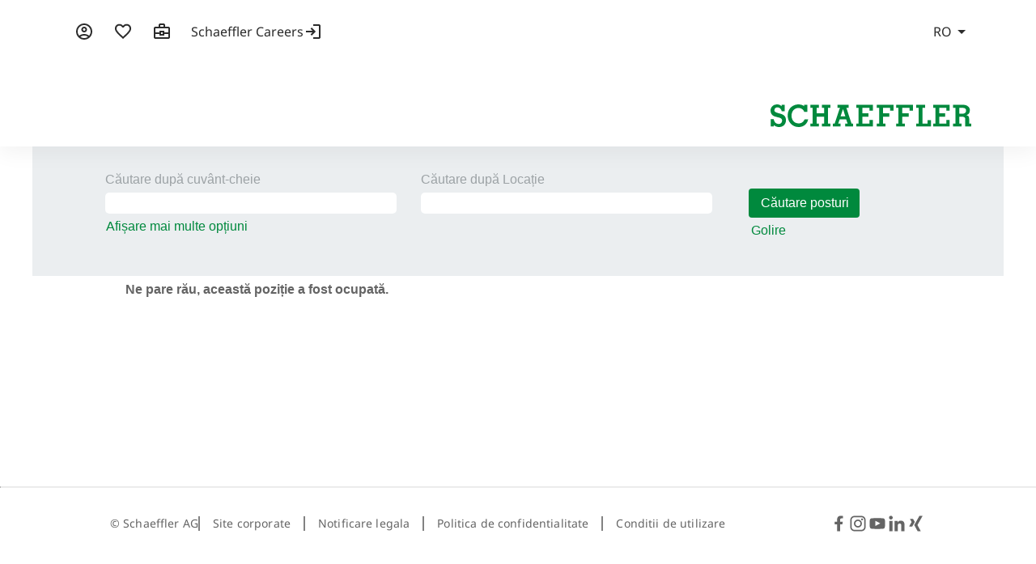

--- FILE ---
content_type: text/html;charset=UTF-8
request_url: https://jobs.schaeffler.com/job/Bra%C5%9Fov-Specialist-Dispo-CCB-507055/868073601/
body_size: 83648
content:
<!DOCTYPE html>
<html class="html5" xml:lang="ro-RO" lang="ro-RO" xmlns="http://www.w3.org/1999/xhtml">

        <head>
            <meta http-equiv="X-UA-Compatible" content="IE=edge,chrome=1" />
            <meta http-equiv="Content-Type" content="text/html;charset=UTF-8" />
            <meta http-equiv="Content-Type" content="text/html; charset=utf-8" />
                <meta name="viewport" content="width=device-width, initial-scale=1.0" />
                        <meta name="google-site-verification" content="d3vpJRH0VEH51YVLiQ_NJ72phT8d8FHtKoWxq7az9UA" />
        <script type="text/javascript" class="keepscript">
            var gtmscript = function() {
                (function(w, d, s, l, i){w[l] = w[l] || [];w[l].push({'gtm.start': new Date().getTime(), event: 'gtm.js'});var f = d.getElementsByTagName(s)[0],j = d.createElement(s),dl = l != 'dataLayer' ? '&l=' + l : '';j.async = true;j.src = 'https://www.googletagmanager.com/gtm.js?id=' + i + dl;f.parentNode.insertBefore(j, f);})(window, document, 'script', 'dataLayer', 'GTM-KM9FCRT');
            }
        </script>
                        <link type="text/css" class="keepscript" rel="stylesheet" href="https://jobs.schaeffler.com/platform/bootstrap/3.4.8_NES/css/bootstrap.min.css" />
                            <link type="text/css" rel="stylesheet" href="/platform/css/j2w/min/bootstrapV3.global.responsive.min.css?h=906dcb68" />
                            <link type="text/css" rel="stylesheet" href="/platform/csb/css/navbar-fixed-top.css" />
                <script type="text/javascript" src="https://performancemanager5.successfactors.eu/verp/vmod_v1/ui/extlib/jquery_3.5.1/jquery.js"></script>
                <script type="text/javascript" src="https://performancemanager5.successfactors.eu/verp/vmod_v1/ui/extlib/jquery_3.5.1/jquery-migrate.js"></script>
            <script type="text/javascript" src="/platform/js/jquery/jquery-migrate-1.4.1.js"></script>
                <title>Specialist Dispo CCB Detalii post | Schaeffler</title>

        <meta name="keywords" content="Braşov Specialist Dispo CCB, 507055" />
        <meta name="description" content="Braşov Specialist Dispo CCB, 507055" />
        <link rel="canonical" href="https://jobs.schaeffler.com/job/Bra%C5%9Fov-Specialist-Dispo-CCB-507055/868073601/" />
            <meta name="robots" content="noindex" />
        <meta name="twitter:card" content="summary" />
                <meta property="og:title" content="Specialist Dispo CCB" />
                <meta property="og:description" content="Specialist Dispo CCB" />
                <meta name="twitter:title" content="Specialist Dispo CCB" />
                <meta name="twitter:description" content="Specialist Dispo CCB" />
                <link type="text/css" rel="stylesheet" href="//rmkcdn.successfactors.com/ddb0cf13/9055f3c0-db77-48d7-8193-1.css" />
                            <link type="text/css" rel="stylesheet" href="/platform/csb/css/customHeader.css?h=906dcb68" />
                            <link type="text/css" rel="stylesheet" href="/platform/css/j2w/min/sitebuilderframework.min.css?h=906dcb68" />
                            <link type="text/css" rel="stylesheet" href="/platform/css/j2w/min/sitebuilderframework.tileSearch.min.css?h=906dcb68" />
                            <link type="text/css" rel="stylesheet" href="/platform/css/j2w/min/BS3ColumnizedSearch.min.css?h=906dcb68" />
                            <link type="text/css" rel="stylesheet" href="/platform/fontawesome4.7/css/font-awesome-4.7.0.min.css?h=906dcb68" /><script type="module" src="https://schaeffler.candidateui.com/build/csb.esm.js"></script>
<script nomodule src="https://schaeffler.candidateui.com/build/csb.js"></script>
<script src="https://schaeffler.candidateui.com/assets/body_fadein.js"></script>
<script src="https://schaeffler.candidateui.com/assets/init.js"></script>
<script src="https://schaeffler.candidateui.com/pages/loader.js"></script>

        <link rel="shortcut icon" href="//rmkcdn.successfactors.com/ddb0cf13/e8bd0cf6-debf-49d3-9e6d-d.ico" type="image/x-icon" />
            <style id="antiClickjack" type="text/css">body{display:none !important;}</style>
            <script type="text/javascript" id="antiClickJackScript">
                if (self === top) {
                    var antiClickjack = document.getElementById("antiClickjack");
                    antiClickjack.parentNode.removeChild(antiClickjack);
                } else {
                    top.location = self.location;
                }
            </script>
        </head>

        <body class="coreCSB job-page body   body" id="body">

        <div id="outershell" class="outershell">

    <div class="cookiePolicy cookiemanager" style="display:none" role="region" aria-labelledby="cookieManagerModalLabel">
        <div class="centered">
                <p>Utilizăm module cookie pentru a vă oferi cea mai bună experiență posibilă pe site-ul web. Preferințele dvs. privind modulele cookie vor fi arhivate în arhiva locală a browserului. Sunt incluse modulele cookie necesare pentru operarea site-ului web. În plus, puteți decide în mod liber și modifica oricând opțiunea de acceptare sau de renunțare la modulele cookie pentru îmbunătățirea performanței site-ului web, precum și ce module cookie să fie utilizate pentru a afișa un conținut adaptat intereselor dvs. Experiența dvs. pe site și cu serviciile pe care vi le putem oferi poate fi afectată dacă nu acceptați toate modulele cookie.</p>
            <button id="cookie-bannershow" tabindex="1" data-toggle="modal" data-target="#cookieManagerModal" class="link cookieSmallBannerButton secondarybutton shadowfocus">
                Modific preferințele de module cookie</button>
            <div id="reject-accept-cookiewrapper">
                <button id="cookie-reject" tabindex="1" class="cookieSmallBannerButton cookiemanagerrejectall shadowfocus">
                    Resping toate modulele cookie</button>
            <button id="cookie-accept" tabindex="1" class="cookieSmallBannerButton cookiemanageracceptall shadowfocus">
                Accept toate modulele cookie</button>
            </div>
        </div>
    </div>

    <div id="header" class="custom-header header headermain slightlylimitwidth navbar navbar-default navbar-fixed-top" role="banner">
        <script type="text/javascript">
            //<![CDATA[
            $(function()
            {
                /* Using 'skipLinkSafari' to include CSS styles specific to Safari. */
                if (navigator.userAgent.indexOf('Safari') != -1 && navigator.userAgent.indexOf('Chrome') == -1) {
                    $("#skipLink").attr('class', 'skipLinkSafari');
                }
            });
            //]]>
             $(document).ready(function() {
                $("#skipLink").click(function (e) {
                    e.preventDefault();
                    $("#content").focus().css('outline','none');
                    var offset = $(':target').offset();
                    var fixedHeaderHeight = $("#header").innerHeight();
                    var scrollto = offset.top - fixedHeaderHeight;
                    $('html, body').animate({scrollTop:scrollto}, 0);
                });
              });

        </script>
        <div id="skip">
            <a href="#content" id="skipLink" class="skipLink" title="Salt la conținutul principal"><span>Salt la conținutul principal</span></a>
        </div>

        <div class="custom-mobile-header displayM center unmodified backgroundimage">
        <div class="custom-header-content custom-header-row-0">
            <div class="row">

                    <div class="custom-header-row-content custom-header-column-0 col-xs-4 content-align-left content-align-top backgroundcolor" style="padding:0px 0px 0px 0px; height:px;">
                    </div>

                    <div class="custom-header-row-content custom-header-column-1 col-xs-8 content-align-right content-align-middle backgroundcolor72228158" style="padding:5px 0px 5px 0px; height:40px;">

    <div class="custom-header-signinLanguage backgroundcolor72228158" style="padding: 10px;">
        <div class="inner limitwidth">
            <div class="links" role="list">
                <div class="language node dropdown header-one headerlocaleselector linkhovercolor735a034f52445d32 customheaderlinkhovercolor735a034f52445d32" role="listitem">
        <a class="dropdown-toggle languageselector fontcolorb6a533a1" style="font-family:Arial, Helvetica, sans-serif; font-size:10px;" role="button" aria-haspopup="true" aria-expanded="false" data-toggle="dropdown" href="#">Limbă <span class="caret"></span></a>
        <ul role="menu" class="dropdown-menu company-dropdown headerdropdown backgroundcolor72228158" onclick=" event.stopPropagation();">
                    <li role="none" class="linkcolorb6a533a1 linkhovercolor735a034f52445d32 customheaderlinkhovercolor735a034f52445d32">
                        <a role="menuitem" href="https://jobs.schaeffler.com?locale=cs_CZ" lang="cs-CZ">Čeština (Česká republika)</a>
                    </li>
                    <li role="none" class="linkcolorb6a533a1 linkhovercolor735a034f52445d32 customheaderlinkhovercolor735a034f52445d32">
                        <a role="menuitem" href="https://jobs.schaeffler.com?locale=de_DE" lang="de-DE">Deutsch (Deutschland)</a>
                    </li>
                    <li role="none" class="linkcolorb6a533a1 linkhovercolor735a034f52445d32 customheaderlinkhovercolor735a034f52445d32">
                        <a role="menuitem" href="https://jobs.schaeffler.com?locale=en_US" lang="en-US">English (United States)</a>
                    </li>
                    <li role="none" class="linkcolorb6a533a1 linkhovercolor735a034f52445d32 customheaderlinkhovercolor735a034f52445d32">
                        <a role="menuitem" href="https://jobs.schaeffler.com?locale=es_ES" lang="es-ES">Español (España)</a>
                    </li>
                    <li role="none" class="linkcolorb6a533a1 linkhovercolor735a034f52445d32 customheaderlinkhovercolor735a034f52445d32">
                        <a role="menuitem" href="https://jobs.schaeffler.com?locale=es_MX" lang="es-MX">Español (México)</a>
                    </li>
                    <li role="none" class="linkcolorb6a533a1 linkhovercolor735a034f52445d32 customheaderlinkhovercolor735a034f52445d32">
                        <a role="menuitem" href="https://jobs.schaeffler.com?locale=fr_FR" lang="fr-FR">Français (France)</a>
                    </li>
                    <li role="none" class="linkcolorb6a533a1 linkhovercolor735a034f52445d32 customheaderlinkhovercolor735a034f52445d32">
                        <a role="menuitem" href="https://jobs.schaeffler.com?locale=hu_HU" lang="hu-HU">Magyar (Magyarország)</a>
                    </li>
                    <li role="none" class="linkcolorb6a533a1 linkhovercolor735a034f52445d32 customheaderlinkhovercolor735a034f52445d32">
                        <a role="menuitem" href="https://jobs.schaeffler.com?locale=it_IT" lang="it-IT">Italiano (Italia)</a>
                    </li>
                    <li role="none" class="linkcolorb6a533a1 linkhovercolor735a034f52445d32 customheaderlinkhovercolor735a034f52445d32">
                        <a role="menuitem" href="https://jobs.schaeffler.com?locale=ko_KR" lang="ko-KR">한국어 (대한민국)</a>
                    </li>
                    <li role="none" class="linkcolorb6a533a1 linkhovercolor735a034f52445d32 customheaderlinkhovercolor735a034f52445d32">
                        <a role="menuitem" href="https://jobs.schaeffler.com?locale=pl_PL" lang="pl-PL">Polski (Polska)</a>
                    </li>
                    <li role="none" class="linkcolorb6a533a1 linkhovercolor735a034f52445d32 customheaderlinkhovercolor735a034f52445d32">
                        <a role="menuitem" href="https://jobs.schaeffler.com?locale=pt_BR" lang="pt-BR">Português (Brasil)</a>
                    </li>
                    <li role="none" class="linkcolorb6a533a1 linkhovercolor735a034f52445d32 customheaderlinkhovercolor735a034f52445d32">
                        <a role="menuitem" href="https://jobs.schaeffler.com?locale=ro_RO" lang="ro-RO">Limba Română (România)</a>
                    </li>
                    <li role="none" class="linkcolorb6a533a1 linkhovercolor735a034f52445d32 customheaderlinkhovercolor735a034f52445d32">
                        <a role="menuitem" href="https://jobs.schaeffler.com?locale=ru_RU" lang="ru-RU">Русский язык (Россия)</a>
                    </li>
                    <li role="none" class="linkcolorb6a533a1 linkhovercolor735a034f52445d32 customheaderlinkhovercolor735a034f52445d32">
                        <a role="menuitem" href="https://jobs.schaeffler.com?locale=sk_SK" lang="sk-SK">Slovenčina (Slovensko)</a>
                    </li>
                    <li role="none" class="linkcolorb6a533a1 linkhovercolor735a034f52445d32 customheaderlinkhovercolor735a034f52445d32">
                        <a role="menuitem" href="https://jobs.schaeffler.com?locale=vi_VN" lang="vi-VN">Tiếng Việt (Việt Nam)</a>
                    </li>
                    <li role="none" class="linkcolorb6a533a1 linkhovercolor735a034f52445d32 customheaderlinkhovercolor735a034f52445d32">
                        <a role="menuitem" href="https://jobs.schaeffler.com?locale=zh_CN" lang="zh-CN">简体中文 (中国大陆)</a>
                    </li>
        </ul>
                </div>
                    <div class="profile node linkhovercolor735a034f52445d32 customheaderlinkhovercolor735a034f52445d32" role="listitem">
			<div class="profileWidget">
					<a href="#" onclick="j2w.TC.handleViewProfileAction(event)" xml:lang="ro-RO" class="fontcolorb6a533a1" lang="ro-RO" style="font-family:Arial, Helvetica, sans-serif; font-size:10px;">Vezi profil</a>
			</div>
                    </div>
                    <div class="profile node linkhovercolor735a034f52445d32 customheaderlinkhovercolor735a034f52445d32" role="listitem">

            <div class="employeeWidget linkhovecolor735a034f52445d32">
                        <a class="empLoginLink fontcolorb6a533a1" href="javascript:;" style="font-family:Arial, Helvetica, sans-serif; font-size:10px;" xml:lang="ro-RO" lang="ro-RO">Conectare angajat</a>
            </div>
                    </div>
            </div>
        </div>
        <div class="clearfix"></div>
    </div>
                    </div>

                <div class="clearfix"></div>
            </div>
        </div>
        
        <div class="menu-items">
        </div>
        <div class="custom-header-content custom-header-row-1">
            <div class="row">

                    <div class="custom-header-row-content custom-header-column-0 col-xs-4 content-align-left content-align-middle backgroundcolor72228158" style="padding:20px 0px 5px 0px; height:50px;">

    <div class="custom-header-menu backgroundcolor72228158">
                <div class="menu mobile upper">
                    <div class="nav">
                        <div class="dropdown mobile-nav">
                            <a href="#" title="Meniu" aria-label="Meniu" class="dropdown-toggle" role="button" aria-expanded="false" data-toggle="collapse" data-target="#dropdown-menu-mobile" aria-controls="dropdown-menu-mobile"><span class="mobilelink fa fa-bars"></span></a>
                            
                        </div>
                    </div>
                </div>


    </div>
                    </div>

                    <div class="custom-header-row-content custom-header-column-1 col-xs-4 content-align-left content-align-top backgroundcolor" style="padding:0px 0px 0px 0px; height:px;">
                    </div>

                    <div class="custom-header-row-content custom-header-column-2 col-xs-4 content-align-left content-align-top backgroundcolor72228158" style="padding:0px 0px 0px 0px; height:40px;">

    <div class="customheaderimagecontainer">
            <div class="custom-header-image backgroundimage43eb6856-9008-4f42-b7cf-2 scaled center" role="img" style="height:40px;"> 
            </div>
    </div>
                    </div>

                <div class="clearfix"></div>
            </div>
        </div>
        
        <div class="menu-items">

    <div class="menu mobile upper">
        <div class="nav">
            <div class="dropdown mobile">
                <ul id="dropdown-menu-mobile" class="dropdown-menu nav-collapse-mobile-c0aa6bb16cfd1c32 backgroundcolor72228158">
        <li class="linkcolorb6a533a1 linkhovercolor735a034f52445d32 customheaderlinkhovercolor735a034f52445d32"><a href="/" title="Acasa/Posturi">Acasa/Posturi</a></li>
        <li class="linkcolorb6a533a1 linkhovercolor735a034f52445d32 customheaderlinkhovercolor735a034f52445d32"><a href="/content/Despre-noi/?locale=ro_RO" title="Cariera la nivel global">Cariera la nivel global</a></li>
                </ul>
            </div>
        </div>
    </div>
        </div>
        </div>
        <div class="custom-tablet-header displayT center unmodified backgroundimage">
        <div class="custom-header-content custom-header-row-0">
            <div class="row">

                    <div class="custom-header-row-content custom-header-column-0 col-xs-4 content-align-left content-align-top backgroundcolor" style="padding:0px 0px 0px 0px; height:px;">
                    </div>

                    <div class="custom-header-row-content custom-header-column-1 col-xs-8 content-align-right content-align-middle backgroundcolor72228158" style="padding:5px 0px 5px 0px; height:40px;">

    <div class="custom-header-signinLanguage backgroundcolor72228158" style="padding: 10px;">
        <div class="inner limitwidth">
            <div class="links" role="list">
                <div class="language node dropdown header-one headerlocaleselector linkhovercolor735a034f52445d32 customheaderlinkhovercolor735a034f52445d32" role="listitem">
        <a class="dropdown-toggle languageselector fontcolorb6a533a1" style="font-family:Arial, Helvetica, sans-serif; font-size:10px;" role="button" aria-haspopup="true" aria-expanded="false" data-toggle="dropdown" href="#">Limbă <span class="caret"></span></a>
        <ul role="menu" class="dropdown-menu company-dropdown headerdropdown backgroundcolor72228158" onclick=" event.stopPropagation();">
                    <li role="none" class="linkcolorb6a533a1 linkhovercolor735a034f52445d32 customheaderlinkhovercolor735a034f52445d32">
                        <a role="menuitem" href="https://jobs.schaeffler.com?locale=cs_CZ" lang="cs-CZ">Čeština (Česká republika)</a>
                    </li>
                    <li role="none" class="linkcolorb6a533a1 linkhovercolor735a034f52445d32 customheaderlinkhovercolor735a034f52445d32">
                        <a role="menuitem" href="https://jobs.schaeffler.com?locale=de_DE" lang="de-DE">Deutsch (Deutschland)</a>
                    </li>
                    <li role="none" class="linkcolorb6a533a1 linkhovercolor735a034f52445d32 customheaderlinkhovercolor735a034f52445d32">
                        <a role="menuitem" href="https://jobs.schaeffler.com?locale=en_US" lang="en-US">English (United States)</a>
                    </li>
                    <li role="none" class="linkcolorb6a533a1 linkhovercolor735a034f52445d32 customheaderlinkhovercolor735a034f52445d32">
                        <a role="menuitem" href="https://jobs.schaeffler.com?locale=es_ES" lang="es-ES">Español (España)</a>
                    </li>
                    <li role="none" class="linkcolorb6a533a1 linkhovercolor735a034f52445d32 customheaderlinkhovercolor735a034f52445d32">
                        <a role="menuitem" href="https://jobs.schaeffler.com?locale=es_MX" lang="es-MX">Español (México)</a>
                    </li>
                    <li role="none" class="linkcolorb6a533a1 linkhovercolor735a034f52445d32 customheaderlinkhovercolor735a034f52445d32">
                        <a role="menuitem" href="https://jobs.schaeffler.com?locale=fr_FR" lang="fr-FR">Français (France)</a>
                    </li>
                    <li role="none" class="linkcolorb6a533a1 linkhovercolor735a034f52445d32 customheaderlinkhovercolor735a034f52445d32">
                        <a role="menuitem" href="https://jobs.schaeffler.com?locale=hu_HU" lang="hu-HU">Magyar (Magyarország)</a>
                    </li>
                    <li role="none" class="linkcolorb6a533a1 linkhovercolor735a034f52445d32 customheaderlinkhovercolor735a034f52445d32">
                        <a role="menuitem" href="https://jobs.schaeffler.com?locale=it_IT" lang="it-IT">Italiano (Italia)</a>
                    </li>
                    <li role="none" class="linkcolorb6a533a1 linkhovercolor735a034f52445d32 customheaderlinkhovercolor735a034f52445d32">
                        <a role="menuitem" href="https://jobs.schaeffler.com?locale=ko_KR" lang="ko-KR">한국어 (대한민국)</a>
                    </li>
                    <li role="none" class="linkcolorb6a533a1 linkhovercolor735a034f52445d32 customheaderlinkhovercolor735a034f52445d32">
                        <a role="menuitem" href="https://jobs.schaeffler.com?locale=pl_PL" lang="pl-PL">Polski (Polska)</a>
                    </li>
                    <li role="none" class="linkcolorb6a533a1 linkhovercolor735a034f52445d32 customheaderlinkhovercolor735a034f52445d32">
                        <a role="menuitem" href="https://jobs.schaeffler.com?locale=pt_BR" lang="pt-BR">Português (Brasil)</a>
                    </li>
                    <li role="none" class="linkcolorb6a533a1 linkhovercolor735a034f52445d32 customheaderlinkhovercolor735a034f52445d32">
                        <a role="menuitem" href="https://jobs.schaeffler.com?locale=ro_RO" lang="ro-RO">Limba Română (România)</a>
                    </li>
                    <li role="none" class="linkcolorb6a533a1 linkhovercolor735a034f52445d32 customheaderlinkhovercolor735a034f52445d32">
                        <a role="menuitem" href="https://jobs.schaeffler.com?locale=ru_RU" lang="ru-RU">Русский язык (Россия)</a>
                    </li>
                    <li role="none" class="linkcolorb6a533a1 linkhovercolor735a034f52445d32 customheaderlinkhovercolor735a034f52445d32">
                        <a role="menuitem" href="https://jobs.schaeffler.com?locale=sk_SK" lang="sk-SK">Slovenčina (Slovensko)</a>
                    </li>
                    <li role="none" class="linkcolorb6a533a1 linkhovercolor735a034f52445d32 customheaderlinkhovercolor735a034f52445d32">
                        <a role="menuitem" href="https://jobs.schaeffler.com?locale=vi_VN" lang="vi-VN">Tiếng Việt (Việt Nam)</a>
                    </li>
                    <li role="none" class="linkcolorb6a533a1 linkhovercolor735a034f52445d32 customheaderlinkhovercolor735a034f52445d32">
                        <a role="menuitem" href="https://jobs.schaeffler.com?locale=zh_CN" lang="zh-CN">简体中文 (中国大陆)</a>
                    </li>
        </ul>
                </div>
                    <div class="profile node linkhovercolor735a034f52445d32 customheaderlinkhovercolor735a034f52445d32" role="listitem">
			<div class="profileWidget">
					<a href="#" onclick="j2w.TC.handleViewProfileAction(event)" xml:lang="ro-RO" class="fontcolorb6a533a1" lang="ro-RO" style="font-family:Arial, Helvetica, sans-serif; font-size:10px;">Vezi profil</a>
			</div>
                    </div>
                    <div class="profile node linkhovercolor735a034f52445d32 customheaderlinkhovercolor735a034f52445d32" role="listitem">

            <div class="employeeWidget linkhovecolor735a034f52445d32">
                        <a class="empLoginLink fontcolorb6a533a1" href="javascript:;" style="font-family:Arial, Helvetica, sans-serif; font-size:10px;" xml:lang="ro-RO" lang="ro-RO">Conectare angajat</a>
            </div>
                    </div>
            </div>
        </div>
        <div class="clearfix"></div>
    </div>
                    </div>

                <div class="clearfix"></div>
            </div>
        </div>
        
        <div class="menu-items">
        </div>
        <div class="custom-header-content custom-header-row-1">
            <div class="row">

                    <div class="custom-header-row-content custom-header-column-0 col-xs-4 content-align-left content-align-middle backgroundcolor72228158" style="padding:20px 0px 5px 0px; height:50px;">

    <div class="custom-header-menu backgroundcolor72228158">
                <div class="limitwidth">
                    <div class="menu tablet upper">
                        <div class="nav">
                            <div class="dropdown mobile-nav">
                                <a href="#" title="Meniu" aria-label="Meniu" class="dropdown-toggle" role="button" aria-expanded="false" data-toggle="collapse" data-target="#dropdown-menu-tablet" aria-controls="dropdown-menu-tablet"><span class="mobilelink fa fa-bars"></span></a>
                                
                            </div>
                        </div>
                    </div>
                </div>


    </div>
                    </div>

                    <div class="custom-header-row-content custom-header-column-1 col-xs-4 content-align-left content-align-top backgroundcolor" style="padding:0px 0px 0px 0px; height:px;">
                    </div>

                    <div class="custom-header-row-content custom-header-column-2 col-xs-4 content-align-left content-align-top backgroundcolor72228158" style="padding:0px 0px 0px 0px; height:40px;">

    <div class="customheaderimagecontainer">
            <div class="custom-header-image backgroundimage43eb6856-9008-4f42-b7cf-2 scaled center" role="img" style="height:40px;"> 
            </div>
    </div>
                    </div>

                <div class="clearfix"></div>
            </div>
        </div>
        
        <div class="menu-items">

    <div class="menu tablet upper">
        <div class="nav">
            <div class="dropdown tablet">
                <ul id="dropdown-menu-tablet" class="dropdown-menu nav-collapse-tablet-c0aa6bb16cfd1c32 backgroundcolor72228158">
        <li class="linkcolorb6a533a1 linkhovercolor735a034f52445d32 customheaderlinkhovercolor735a034f52445d32"><a href="/" title="Acasa/Posturi">Acasa/Posturi</a></li>
        <li class="linkcolorb6a533a1 linkhovercolor735a034f52445d32 customheaderlinkhovercolor735a034f52445d32"><a href="/content/Despre-noi/?locale=ro_RO" title="Cariera la nivel global">Cariera la nivel global</a></li>
                </ul>
            </div>
        </div>
    </div>
        </div>
        </div>
        <div class="custom-desktop-header displayD center unmodified backgroundimage" role="navigation" aria-label="Antet">
        <div class="custom-header-content custom-header-row-0">
            <div class="row">

                    <div class="custom-header-row-content custom-header-column-0 col-xs-3 content-align-left content-align-top backgroundcolor" style="padding:0px 0px 0px 0px; height:px;">
                    </div>

                    <div class="custom-header-row-content custom-header-column-1 col-xs-3 content-align-left content-align-top backgroundcolor" style="padding:0px 0px 0px 0px; height:px;">
                    </div>

                    <div class="custom-header-row-content custom-header-column-2 col-xs-3 content-align-left content-align-top backgroundcolor" style="padding:0px 0px 0px 0px; height:px;">
                    </div>

                    <div class="custom-header-row-content custom-header-column-3 col-xs-3 content-align-right content-align-middle backgroundcolor72228158" style="padding:3px 0px 10px 0px; height:8px;">

    <div class="custom-header-signinLanguage backgroundcolor72228158" style="padding: 10px;">
        <div class="inner limitwidth">
            <div class="links" role="list">
                <div class="language node dropdown header-one headerlocaleselector linkhovercolorb6a533a1 customheaderlinkhovercolorb6a533a1" role="listitem">
        <a class="dropdown-toggle languageselector fontcolorb6a533a1" style="font-family:Arial, Helvetica, sans-serif; font-size:13px;" role="button" aria-haspopup="true" aria-expanded="false" data-toggle="dropdown" href="#">Limbă <span class="caret"></span></a>
        <ul role="menu" class="dropdown-menu company-dropdown headerdropdown backgroundcolor72228158" onclick=" event.stopPropagation();">
                    <li role="none" class="linkcolorb6a533a1 linkhovercolorb6a533a1 customheaderlinkhovercolorb6a533a1">
                        <a role="menuitem" href="https://jobs.schaeffler.com?locale=cs_CZ" lang="cs-CZ">Čeština (Česká republika)</a>
                    </li>
                    <li role="none" class="linkcolorb6a533a1 linkhovercolorb6a533a1 customheaderlinkhovercolorb6a533a1">
                        <a role="menuitem" href="https://jobs.schaeffler.com?locale=de_DE" lang="de-DE">Deutsch (Deutschland)</a>
                    </li>
                    <li role="none" class="linkcolorb6a533a1 linkhovercolorb6a533a1 customheaderlinkhovercolorb6a533a1">
                        <a role="menuitem" href="https://jobs.schaeffler.com?locale=en_US" lang="en-US">English (United States)</a>
                    </li>
                    <li role="none" class="linkcolorb6a533a1 linkhovercolorb6a533a1 customheaderlinkhovercolorb6a533a1">
                        <a role="menuitem" href="https://jobs.schaeffler.com?locale=es_ES" lang="es-ES">Español (España)</a>
                    </li>
                    <li role="none" class="linkcolorb6a533a1 linkhovercolorb6a533a1 customheaderlinkhovercolorb6a533a1">
                        <a role="menuitem" href="https://jobs.schaeffler.com?locale=es_MX" lang="es-MX">Español (México)</a>
                    </li>
                    <li role="none" class="linkcolorb6a533a1 linkhovercolorb6a533a1 customheaderlinkhovercolorb6a533a1">
                        <a role="menuitem" href="https://jobs.schaeffler.com?locale=fr_FR" lang="fr-FR">Français (France)</a>
                    </li>
                    <li role="none" class="linkcolorb6a533a1 linkhovercolorb6a533a1 customheaderlinkhovercolorb6a533a1">
                        <a role="menuitem" href="https://jobs.schaeffler.com?locale=hu_HU" lang="hu-HU">Magyar (Magyarország)</a>
                    </li>
                    <li role="none" class="linkcolorb6a533a1 linkhovercolorb6a533a1 customheaderlinkhovercolorb6a533a1">
                        <a role="menuitem" href="https://jobs.schaeffler.com?locale=it_IT" lang="it-IT">Italiano (Italia)</a>
                    </li>
                    <li role="none" class="linkcolorb6a533a1 linkhovercolorb6a533a1 customheaderlinkhovercolorb6a533a1">
                        <a role="menuitem" href="https://jobs.schaeffler.com?locale=ko_KR" lang="ko-KR">한국어 (대한민국)</a>
                    </li>
                    <li role="none" class="linkcolorb6a533a1 linkhovercolorb6a533a1 customheaderlinkhovercolorb6a533a1">
                        <a role="menuitem" href="https://jobs.schaeffler.com?locale=pl_PL" lang="pl-PL">Polski (Polska)</a>
                    </li>
                    <li role="none" class="linkcolorb6a533a1 linkhovercolorb6a533a1 customheaderlinkhovercolorb6a533a1">
                        <a role="menuitem" href="https://jobs.schaeffler.com?locale=pt_BR" lang="pt-BR">Português (Brasil)</a>
                    </li>
                    <li role="none" class="linkcolorb6a533a1 linkhovercolorb6a533a1 customheaderlinkhovercolorb6a533a1">
                        <a role="menuitem" href="https://jobs.schaeffler.com?locale=ro_RO" lang="ro-RO">Limba Română (România)</a>
                    </li>
                    <li role="none" class="linkcolorb6a533a1 linkhovercolorb6a533a1 customheaderlinkhovercolorb6a533a1">
                        <a role="menuitem" href="https://jobs.schaeffler.com?locale=ru_RU" lang="ru-RU">Русский язык (Россия)</a>
                    </li>
                    <li role="none" class="linkcolorb6a533a1 linkhovercolorb6a533a1 customheaderlinkhovercolorb6a533a1">
                        <a role="menuitem" href="https://jobs.schaeffler.com?locale=sk_SK" lang="sk-SK">Slovenčina (Slovensko)</a>
                    </li>
                    <li role="none" class="linkcolorb6a533a1 linkhovercolorb6a533a1 customheaderlinkhovercolorb6a533a1">
                        <a role="menuitem" href="https://jobs.schaeffler.com?locale=vi_VN" lang="vi-VN">Tiếng Việt (Việt Nam)</a>
                    </li>
                    <li role="none" class="linkcolorb6a533a1 linkhovercolorb6a533a1 customheaderlinkhovercolorb6a533a1">
                        <a role="menuitem" href="https://jobs.schaeffler.com?locale=zh_CN" lang="zh-CN">简体中文 (中国大陆)</a>
                    </li>
        </ul>
                </div>
                    <div class="profile node linkhovercolorb6a533a1 customheaderlinkhovercolorb6a533a1" role="listitem">
			<div class="profileWidget">
					<a href="#" onclick="j2w.TC.handleViewProfileAction(event)" xml:lang="ro-RO" class="fontcolorb6a533a1" lang="ro-RO" style="font-family:Arial, Helvetica, sans-serif; font-size:13px;">Vezi profil</a>
			</div>
                    </div>
                    <div class="profile node linkhovercolorb6a533a1 customheaderlinkhovercolorb6a533a1" role="listitem">

            <div class="employeeWidget linkhovecolorb6a533a1">
                        <a class="empLoginLink fontcolorb6a533a1" href="javascript:;" style="font-family:Arial, Helvetica, sans-serif; font-size:13px;" xml:lang="ro-RO" lang="ro-RO">Conectare angajat</a>
            </div>
                    </div>
            </div>
        </div>
        <div class="clearfix"></div>
    </div>
                    </div>

                <div class="clearfix"></div>
            </div>
        </div>
        
        <div class="menu-items">
        </div>
        <div class="custom-header-content custom-header-row-1">
            <div class="row">

                    <div class="custom-header-row-content custom-header-column-0 col-xs-3 content-align-left content-align-top backgroundcolor" style="padding:0px 0px 0px 0px; height:px;">
                    </div>

                    <div class="custom-header-row-content custom-header-column-1 col-xs-3 content-align-left content-align-top backgroundcolor" style="padding:0px 0px 0px 0px; height:px;">
                    </div>

                    <div class="custom-header-row-content custom-header-column-2 col-xs-3 content-align-left content-align-top backgroundcolor" style="padding:0px 0px 0px 0px; height:px;">
                    </div>

                    <div class="custom-header-row-content custom-header-column-3 col-xs-3 content-align-left content-align-top backgroundcolor72228158" style="padding:0px 0px 0px 0px; height:23px;">

    <div class="customheaderimagecontainer">
            <span class="custom-header-image backgroundimage3ed2d9e5-996a-4c89-a837-6 verticallyscaled center customheaderlinkhovercolor" role="img" style="height:23px;">
                 <a href="/home"></a>
             </span>
    </div>
                    </div>

                <div class="clearfix"></div>
            </div>
        </div>
        
        <div class="menu-items">
        </div>
        <div class="custom-header-content custom-header-row-2">
            <div class="row">

                    <div class="custom-header-row-content custom-header-column-0 col-xs-6 content-align-left content-align-middle backgroundcolor72228158" style="padding:10px 0px 5px 0px; height:30px;">

    <div class="custom-header-menu backgroundcolor72228158">
                <div class="limitwidth">
                    <div class="menu desktop upper">
                        <div class="inner">
                            <ul class="nav nav-pills" role="list">
        <li class="linkcolorb6a533a1 linkhovercolor7b94cfc9 customheaderlinkhovercolor7b94cfc9"><a href="/" title="Acasa/Posturi">Acasa/Posturi</a></li>
        <li class="linkcolorb6a533a1 linkhovercolor7b94cfc9 customheaderlinkhovercolor7b94cfc9"><a href="/content/Despre-noi/?locale=ro_RO" title="Cariera la nivel global">Cariera la nivel global</a></li>
                            </ul>
                        </div>
                    </div>
                </div>


    </div>
                    </div>

                    <div class="custom-header-row-content custom-header-column-1 col-xs-3 content-align-left content-align-top backgroundcolor" style="padding:0px 0px 0px 0px; height:px;">
                    </div>

                    <div class="custom-header-row-content custom-header-column-2 col-xs-3 content-align-left content-align-top backgroundcolor" style="padding:0px 0px 0px 0px; height:px;">
                    </div>

                <div class="clearfix"></div>
            </div>
        </div>
        
        <div class="menu-items">
        </div>
        <div class="custom-header-content custom-header-row-3">
            <div class="row">

                    <div class="custom-header-row-content custom-header-column-0 col-xs-3 content-align-left content-align-top backgroundcolor" style="padding:0px 0px 0px 0px; height:px;">
                    </div>

                    <div class="custom-header-row-content custom-header-column-1 col-xs-3 content-align-left content-align-top backgroundcolor" style="padding:0px 0px 0px 0px; height:px;">
                    </div>

                    <div class="custom-header-row-content custom-header-column-2 col-xs-3 content-align-left content-align-top backgroundcolor" style="padding:0px 0px 0px 0px; height:px;">
                    </div>

                    <div class="custom-header-row-content custom-header-column-3 col-xs-3 content-align-left content-align-top backgroundcolor" style="padding:0px 0px 0px 0px; height:px;">
                    </div>

                <div class="clearfix"></div>
            </div>
        </div>
        
        <div class="menu-items">
        </div>
        </div>
    </div>
        
        <script type="text/javascript">
            //<![CDATA[
                $(document).on('resizeFixedHeader', function () {
                    $('#fixedHeaderInlineStyle').remove();
                    $("<style type='text/css' id='fixedHeaderInlineStyle'>@media only screen and (min-width: 767px) { body { padding-top: " + $('#header').outerHeight(true) + "px;} }</style>").appendTo("head");
                }).trigger('resizeFixedHeader');
                $(window).on( "ready", function() {
                    $(document).trigger('resizeFixedHeader');
                });
                $(window).on( "load", function() {
                    $(document).trigger('resizeFixedHeader');
                });
            //]]>
        </script>
            <div id="innershell" class="innershell">
                <div id="content" tabindex="-1" class="content" role="main">
                    <div class="inner">

                <div id="search-wrapper">

        <div class="well well-small searchwell">
            <form class="form-inline jobAlertsSearchForm" name="keywordsearch" method="get" action="/search/" xml:lang="ro-RO" lang="ro-RO" style="margin: 0;" role="search">
                <input name="createNewAlert" type="hidden" value="false" />
                <div class="container-fluid">
                    <div class="row columnizedSearchForm">
                        <div class="column col-md-9">
                            <div class="fieldContainer row">
                                    <div class="col-md-6 rd-keywordsearch">
                                            <span class="lbl" aria-hidden="true">Căutare după cuvânt-cheie</span>

                                        <i class="keywordsearch-icon"></i>
                                        <input type="text" class="keywordsearch-q columnized-search" name="q" maxlength="50" aria-label="Căutare după cuvânt-cheie" />

                                    </div>
                                    <div class="col-md-6 rd-locationsearch">
                                            <span class="lbl" aria-hidden="true">Căutare după Locație</span>

                                        <i class="locationsearch-icon"></i>
                                        <input type="text" class="keywordsearch-locationsearch columnized-search" name="locationsearch" maxlength="50" aria-label="Căutare după Locație" />
                                    </div>
                            </div>
                                <div class="row optionsLink optionsLink-padding">
            <span>
                
                <a href="javascript:void(0)" rel="advance" role="button" id="options-search" class="search-option-link btn-link" aria-controls="moreOptionsDiv" data-toggle="collapse" aria-expanded="false" data-moreOptions="Afișare mai multe opțiuni" data-lessOptions="Afișare mai puține opțiuni" data-target=".optionsDiv">Afișare mai multe opțiuni</a>
            </span>
                                </div>
            <div>
                <div id="moreOptionsDiv" style="" class="optionsDiv collapse">

                    <div id="optionsFacetLoading" class="optionsFacetLoading" aria-live="assertive">
                            <span>Încărcare...</span>
                    </div>
                    <div id="optionsFacetValues" class="optionsFacetValues" style="display:none" tabindex="-1">
                        <hr aria-hidden="true" />
                        <div id="newFacets" style="padding-bottom: 5px" class="row">
                                <div class="optionsFacet col-md-4">
                                    <div class="row">
                                        <label id="optionsFacetsDD_country_label" class="optionsFacet optionsFacet-label" for="optionsFacetsDD_country">
                                            Țară/Regiune
                                        </label>
                                    </div>
                                    <select id="optionsFacetsDD_country" name="optionsFacetsDD_country" class="optionsFacet-select optionsFacetsDD_country form-control-100">
                                        <option value="">Tot</option>
                                    </select>
                                </div>
                                <div class="optionsFacet col-md-4">
                                    <div class="row">
                                        <label id="optionsFacetsDD_customfield1_label" class="optionsFacet optionsFacet-label" for="optionsFacetsDD_customfield1">
                                            Nivel de experienta
                                        </label>
                                    </div>
                                    <select id="optionsFacetsDD_customfield1" name="optionsFacetsDD_customfield1" class="optionsFacet-select optionsFacetsDD_customfield1 form-control-100">
                                        <option value="">Tot</option>
                                    </select>
                                </div>
                                <div class="optionsFacet col-md-4">
                                    <div class="row">
                                        <label id="optionsFacetsDD_shifttype_label" class="optionsFacet optionsFacet-label" for="optionsFacetsDD_shifttype">
                                            Norma intreaga/Norma partiala
                                        </label>
                                    </div>
                                    <select id="optionsFacetsDD_shifttype" name="optionsFacetsDD_shifttype" class="optionsFacet-select optionsFacetsDD_shifttype form-control-100">
                                        <option value="">Tot</option>
                                    </select>
                                </div>
                                <div class="optionsFacet col-md-4">
                                    <div class="row">
                                        <label id="optionsFacetsDD_lang_label" class="optionsFacet optionsFacet-label" for="optionsFacetsDD_lang">
                                            Publicare post în limba (limbile)
                                        </label>
                                    </div>
                                    <select id="optionsFacetsDD_lang" name="optionsFacetsDD_lang" class="optionsFacet-select optionsFacetsDD_lang form-control-100">
                                        <option value="">Tot</option>
                                    </select>
                                </div>
                                <div class="optionsFacet col-md-4">
                                    <div class="row">
                                        <label id="optionsFacetsDD_customfield2_label" class="optionsFacet optionsFacet-label" for="optionsFacetsDD_customfield2">
                                            Familia de posturi
                                        </label>
                                    </div>
                                    <select id="optionsFacetsDD_customfield2" name="optionsFacetsDD_customfield2" class="optionsFacet-select optionsFacetsDD_customfield2 form-control-100">
                                        <option value="">Tot</option>
                                    </select>
                                </div>
                                <div class="optionsFacet col-md-4">
                                    <div class="row">
                                        <label id="optionsFacetsDD_customfield4_label" class="optionsFacet optionsFacet-label" for="optionsFacetsDD_customfield4">
                                            Tipul de post
                                        </label>
                                    </div>
                                    <select id="optionsFacetsDD_customfield4" name="optionsFacetsDD_customfield4" class="optionsFacet-select optionsFacetsDD_customfield4 form-control-100">
                                        <option value="">Tot</option>
                                    </select>
                                </div>
                        </div>
                    </div>
                </div>
            </div>
                        </div>
                        <div class="rd-searchbutton col-md-2">
                            <div class="row emptylabelsearchspace labelrow">
                                 
                            </div>
                            <div class="row">
                                <div class="col-md-12 col-sm-12 col-xs-12 search-submit">
                                            <input type="submit" class="btn keywordsearch-button" value="Căutare posturi" />
                                </div>
                                    <div class="search-clear-wrapper">
                                        <a role="button" href="" class="search-clear-button btn-link">Golire</a>
                                    </div>
                            </div>
                        </div>
                    </div>

                </div>
            </form>
        </div>
                        <div class="row clearfix">
                        </div>
                </div>

                <div class="jobDisplayShell" itemscope="itemscope">
                    <div class="jobDisplay">
                            <div class="content">
                                <div class="jobTitle">
                                </div>
                                <div class="job">      
                <p><strong>Ne pare rău, această poziție a fost ocupată.</strong></p>

                                </div>
                                <div class="clear clearfix"></div>
                            </div>
                        <div class="clear clearfix"></div>
                    </div>
                </div>
                    </div>
                </div>
            </div>

    <div id="footer" role="contentinfo">
        <div id="footerRowTop" class="footer footerRow">
            <div class="container ">

    <div id="footerInnerLinksSocial" class="row">
        <ul class="inner links" role="list">
                    <li><a href="https://www.schaeffler.com" title="Site corporate" target="_blank">Site corporate</a></li>
                    <li><a href="https://www.schaeffler.com/content.schaeffler.com/en/meta/impressum/imprint.jsp" title="Notificare legala" target="_blank">Notificare legala</a></li>
                    <li><a href="https://www.schaeffler.com/content.schaeffler.com/en/meta/privacy_policy/privacy_policy.jsp" title="Politica de confidentialitate" target="_blank">Politica de confidentialitate</a></li>
                    <li><a href="/content/Conditii-de-utilizare/?locale=ro_RO" title="Conditii de utilizare">Conditii de utilizare</a></li>
        </ul>
            <div class="rightfloat">
                    <ul class="disclaimer social-links" role="list">
                                <li class="social-icons">
                                        <a href="https://www.facebook.com/SchaefflerGroup/" class="social-icon btn-facebook" target="_blank" aria-label="Vizitați pagina noastră de Facebook" aria-description="Se deschide într-o filă nouă." title="facebook">
                                            <svg width="48px" height="48px" viewBox="0 0 24 24">
                                                <path fill="#646464" id="facebook1" d="M12 2.03998C6.5 2.03998 2 6.52998 2 12.06C2 17.06 5.66 21.21 10.44 21.96V14.96H7.9V12.06H10.44V9.84998C10.44 7.33998 11.93 5.95998 14.22 5.95998C15.31 5.95998 16.45 6.14998 16.45 6.14998V8.61998H15.19C13.95 8.61998 13.56 9.38998 13.56 10.18V12.06H16.34L15.89 14.96H13.56V21.96C15.9164 21.5878 18.0622 20.3855 19.6099 18.57C21.1576 16.7546 22.0054 14.4456 22 12.06C22 6.52998 17.5 2.03998 12 2.03998Z"></path>
                                            </svg>
                                    </a>
                                </li>
                                <li class="social-icons">
                                        <a href="https://www.instagram.com/schaefflergroup/" class="social-icon btn-instagram" target="_blank" aria-label="Urmăriți-ne pe Instagram" aria-description="Se deschide într-o filă nouă." title="instagram">
                                            <svg fill="#646464" width="48px" height="48px" viewBox="0 0 32 32"><path id="instagram1" d="M20.445 5h-8.891A6.559 6.559 0 0 0 5 11.554v8.891A6.559 6.559 0 0 0 11.554 27h8.891a6.56 6.56 0 0 0 6.554-6.555v-8.891A6.557 6.557 0 0 0 20.445 5zm4.342 15.445a4.343 4.343 0 0 1-4.342 4.342h-8.891a4.341 4.341 0 0 1-4.341-4.342v-8.891a4.34 4.34 0 0 1 4.341-4.341h8.891a4.342 4.342 0 0 1 4.341 4.341l.001 8.891z"></path><path d="M16 10.312c-3.138 0-5.688 2.551-5.688 5.688s2.551 5.688 5.688 5.688 5.688-2.551 5.688-5.688-2.55-5.688-5.688-5.688zm0 9.163a3.475 3.475 0 1 1-.001-6.95 3.475 3.475 0 0 1 .001 6.95zM21.7 8.991a1.363 1.363 0 1 1-1.364 1.364c0-.752.51-1.364 1.364-1.364z"></path></svg>
                                    </a>
                                </li>
                                <li class="social-icons">
                                        <a href="https://www.youtube.com/Schaeffler" class="social-icon btn-youtube" target="_blank" aria-label="Vizitați canalul nostru de YouTube" aria-description="Se deschide într-o filă nouă." title="youtube">
                                            <svg width="48px" height="48px" viewBox="0 0 24 24">
                                                <path fill="#646464" id="youtube1" d="M19.67 8.14002C19.5811 7.7973 19.4028 7.48433 19.1533 7.23309C18.9038 6.98185 18.5921 6.80134 18.25 6.71001C16.176 6.4654 14.0883 6.35517 12 6.38001C9.91174 6.35517 7.82405 6.4654 5.75001 6.71001C5.40793 6.80134 5.09622 6.98185 4.84674 7.23309C4.59725 7.48433 4.41894 7.7973 4.33001 8.14002C4.10282 9.41396 3.99236 10.706 4.00001 12C3.99198 13.3007 4.10244 14.5994 4.33001 15.88C4.42355 16.2172 4.60391 16.5239 4.85309 16.7696C5.10226 17.0153 5.41153 17.1913 5.75001 17.28C7.82405 17.5246 9.91174 17.6349 12 17.61C14.0883 17.6349 16.176 17.5246 18.25 17.28C18.5885 17.1913 18.8978 17.0153 19.1469 16.7696C19.3961 16.5239 19.5765 16.2172 19.67 15.88C19.8976 14.5994 20.008 13.3007 20 12C20.0077 10.706 19.8972 9.41396 19.67 8.14002ZM10.36 14.39V9.63001L14.55 12L10.36 14.38V14.39Z"></path>
                                            </svg>
                                    </a>
                                </li>
                                <li class="social-icons">
                                        <a href="https://www.linkedin.com/company/schaeffler" class="social-icon btn-linkedin" target="_blank" aria-label="Urmăriți-ne pe LinkedIn" aria-description="Se deschide într-o filă nouă." title="linkedin">
                                            <svg width="48px" height="48px" viewBox="0 0 48 48">
                                                <path fill="#646464" id="linkedin1" d="M41,4.1H7A2.9,2.9,0,0,0,4,7V41.1A2.9,2.9,0,0,0,7,44H41a2.9,2.9,0,0,0,2.9-2.9V7A2.9,2.9,0,0,0,41,4.1Zm-25.1,34h-6v-19h6Zm-3-21.6A3.5,3.5,0,0,1,9.5,13a3.4,3.4,0,0,1,6.8,0A3.5,3.5,0,0,1,12.9,16.5ZM38,38.1H32.1V28.8c0-2.2,0-5-3.1-5s-3.5,2.4-3.5,4.9v9.4H19.6v-19h5.6v2.6h.1a6.2,6.2,0,0,1,5.6-3.1c6,0,7.1,3.9,7.1,9.1Z"></path>
                                            </svg>
                                    </a>
                                </li>
                                <li class="social-icons">
                                        <a href="https://www.xing.com/pages/schaeffler" class="social-icon btn-xing" target="_blank" aria-label="Găsiți-ne pe Xing" aria-description="Se deschide într-o filă nouă." title="xing">
                                            <svg width="48px" height="48px" viewBox="0 0 24 24">
                                                <path fill="#646464" id="xing1" d="M20.462 3.23c.153 0 .307.078.384.155a.49.49 0 0 1 0 .461l-6.077 10.77 3.846 7.076a.49.49 0 0 1 0 .462.588.588 0 0 1-.384.154h-2.77c-.384 0-.615-.308-.769-.539l-3.923-7.154C11 14.308 16.923 3.77 16.923 3.77c.154-.307.385-.538.77-.538h2.769zM8.923 7c.385 0 .615.308.77.538l1.922 3.308c-.153.154-3 5.23-3 5.23-.153.232-.384.54-.769.54H5.154a.588.588 0 0 1-.385-.154.49.49 0 0 1 0-.462l2.846-5.154-1.846-3.23a.49.49 0 0 1 0-.462A.588.588 0 0 1 6.154 7h2.77z"></path>
                                            </svg>
                                    </a>
                                </li>
                    </ul>
            </div>
        </div>
            </div>
        </div>

        <div id="footerRowBottom" class="footer footerRow">
            <div class="container ">
                    <p>© Schaeffler AG</p>
            </div>
        </div>
    </div>
        </div>
    
    <style>
        .onoffswitch .onoffswitch-inner:before {
            content: "Da";
        }
        .onoffswitch .onoffswitch-inner:after {
            content: "Nu";
        }

    </style>
    <div class="outershell cookiemanageroutershell">
        <div class="modal fade cookiemanager" data-keyboard="true" data-backdrop="static" id="cookieManagerModal" tabindex="-1" role="dialog" aria-labelledby="cookieManagerModalLabel">
            <div class="modal-dialog modal-lg modal-dialog-centered styled">

                
                <div class="modal-content">
                    <div class="modal-header" aria-live="assertive">
                        <button type="button" class="close" data-dismiss="modal" aria-label="close"><span aria-hidden="true">×</span></button>
                        <h2 class="modal-title text-center" id="cookieManagerModalLabel">Gestionar module cookie pentru consimțăminte</h2>
                    </div>
                    <div class="modal-body">
                        <div id="cookie-info" class="cookie-info">
                                <p>Atunci când vizitați orice site web, acesta poate memora sau regăsi informații de pe browserul dvs., în principal sub formă de module cookie. Deoarece respectăm dreptul dvs. la confidențialitate, puteți alege să nu acceptați anumite tipuri de module cookie. Cu toate acestea, blocarea anumitor tipuri poate afecta experiența dvs. pe site și serviciile pe care vi le putem oferi.</p>
                        </div>
                        <div id="action-block" class="action-block">
                            <div id="requiredcookies">
                                <div class="row display-table">
                                    <div class="col-sm-10 display-table-cell">
                                        <div class="title-section">
                                            <h3 class="title" id="reqtitle">Module cookie necesare</h3>
                                            <div id="reqdescription">
                                                    <p>Aceste module cookie sunt necesare pentru a utiliza acest site web și nu pot fi dezactivate.</p>
                                            </div>
                                        </div>
                                    </div>
                                    <div class="col-sm-2 display-table-cell">
                                        <div class="toggle-group cookietoggle">
                                            <input type="checkbox" role="switch" class="cookiecheckbox" name="req-cookies-switch-1" id="req-cookies-switch-1" checked="" onclick="return false;" aria-labelledby="reqtitle" disabled="disabled" />
                                            
                                            <label for="req-cookies-switch-1"></label>
                                            <div class="onoffswitch" aria-hidden="true">
                                                <div class="onoffswitch-label">
                                                    <div class="onoffswitch-inner"></div>
                                                    <div class="onoffswitch-switch"></div>
                                                </div>
                                            </div>
                                        </div>
                                    </div>
                                </div>
                                <div class="row">
                                    <div class="col-sm-12">
                                        <button data-toggle="collapse" data-target="#requiredcookies-config" class="arrow-toggle link linkfocusborder" aria-label="Module cookie necesare Afișare mai multe detalii">
                                            <i class="glyphicon glyphicon-chevron-right"></i>
                                            <i class="glyphicon glyphicon-chevron-down"></i>
                                            Afișare mai multe detalii
                                        </button>

                                        <div id="requiredcookies-config" class="collapse">
                                            <table class="table">
                                                <caption>Module cookie necesare</caption>
                                                <thead>
                                                <tr>
                                                    <th scope="col" class="col-sm-2">Furnizor</th>
                                                    <th scope="col" class="col-sm-9">Descriere</th>
                                                    <th scope="col" class="col-sm-1"><span class="pull-right">Activată</span></th>
                                                </tr>
                                                </thead>
                                                <tbody>
                                                    <tr>
                                                        <th scope="row">SAP as service provider</th>
                                                        <td id="SAPasserviceproviderreqdescription">
                                                            <div role="region" aria-label="SAP as service provider-Descriere">Utilizăm următoarele module cookie de sesiune, toate fiind necesare pentru funcționarea site-ului web: cele <br /><ul><li>„route” sunt utilizate pentru aderența sesiunii </li><li>, cele „careerSiteCompanyId” sunt utilizate pentru direcționarea cererii la centrul de date corect</li><li>,cele „JSESSIONID” sunt plasate pe dispozitivul vizitatorului în timpul sesiunii, astfel încât serverul să identifice vizitatorul</li><li>, cele „Load balancer cookie” (numele efectiv al modulelor cookie poate varia) împiedică salturile unui vizitator de la o instanță la alta</li></ul>
                                                            </div>
                                                        </td>
                                                        <td>
                                                            <div class="toggle-group cookietoggle">
                                                                
                                                                <input type="checkbox" role="switch" class="cookiecheckbox" data-usercountrytype="optin" id="req-cookies-switch-2" checked="" onclick="return false;" disabled="disabled" aria-label="Modulele cookie de la furnizorul SAPasserviceprovider sunt necesare și nu pot fi dezactivate" />
                                                                <label for="req-cookies-switch-2"></label>
                                                                <div class="onoffswitch" aria-hidden="true">
                                                                    <div class="onoffswitch-label">
                                                                        <div class="onoffswitch-inner"></div>
                                                                        <div class="onoffswitch-switch"></div>
                                                                    </div>
                                                                </div>
                                                            </div>
                                                        </td>
                                                    </tr>
                                                </tbody>
                                            </table>
                                        </div>
                                    </div>
                                </div>
                            </div>
                                <hr class="splitter" />
                                <div id="advertisingcookies">
                                    <div class="row display-table">
                                        <div class="col-sm-10 display-table-cell">
                                            <div class="title-section">
                                                <h3 class="title" id="advtitle">Module cookie de publicitate</h3>
                                                <div id="advdescription">
                                                        <p>Aceste module cookie furnizează reclame specifice intereselor dvs. Puteți alege în mod liber oricând să acceptați sau să respingeți aceste module cookie. Rețineți faptul că anumite funcții puse la dispoziție de acești terți pot fi afectate dacă nu acceptați aceste module cookie.</p>
                                                </div>
                                            </div>
                                        </div>
                                        <div class="col-sm-2 display-table-cell">
                                            <div class="toggle-group cookietoggle">
                                                <input type="checkbox" role="switch" class="cookiecheckbox" name="adv-cookies-switch-1" id="adv-cookies-switch-1" onchange="changeAdvSwitches()" checked="" tabindex="0" aria-label="Sunt de acord cu toate Module cookie de publicitate" />
                                                <label for="adv-cookies-switch-1"></label>
                                                <div class="onoffswitch" aria-hidden="true">
                                                    <div class="onoffswitch-label">
                                                        <div class="onoffswitch-inner"></div>
                                                        <div class="onoffswitch-switch"></div>
                                                    </div>
                                                </div>
                                            </div>
                                        </div>
                                    </div>
                                    <div class="row">
                                        <div class="col-sm-12">
                                            <button data-toggle="collapse" data-target="#advertisingcookies-switch" class="arrow-toggle link linkfocusborder" aria-label="Module cookie de publicitate Afișare mai multe detalii">
                                                <i class="glyphicon glyphicon-chevron-right"></i>
                                                <i class="glyphicon glyphicon-chevron-down"></i>
                                                Afișare mai multe detalii
                                            </button>

                                            <div id="advertisingcookies-switch" class="collapse">
                                                <table class="table">
                                                    <caption>Module cookie de publicitate</caption>
                                                    <thead>
                                                    <tr>
                                                        <th scope="col" class="col-sm-2">Furnizor</th>
                                                        <th scope="col" class="col-sm-9">Descriere</th>
                                                        <th scope="col" class="col-sm-1"><span class="pull-right">Activată</span></th>
                                                    </tr>
                                                    </thead>
                                                    <tbody>
                                                        <tr>
                                                            <th scope="row">LinkedIn</th>
                                                            <td id="LinkedInadvdescription">
                                                                <div role="region" aria-label="LinkedIn-Descriere">LinkedIn este un serviciu de socializare orientat pe domeniul profesional. Utilizăm funcția Candidați cu LinkedIn pentru a vă permite să candidați la posturi utilizând profilul dvs. LinkedIn. Renunțând la modulele cookie LinkedIn, nu veți mai putea să Candidați cu LinkedIn.<br /><a href="https://www.linkedin.com/legal/cookie-policy" target="_blank" title="opens in new window or tab">Politica privind modulele cookie</a><br /><a href="https://www.linkedin.com/legal/l/cookie-table" target="_blank" title="opens in new window or tab">Tabelul de module cookie</a><br /><a href="https://www.linkedin.com/legal/privacy-policy" target="_blank" title="opens in new window or tab">Politica de confidențialitate</a><br /><a href="https://www.linkedin.com/legal/user-agreement" target="_blank" title="opens in new window or tab">Termeni și condiții</a>
                                                                </div>
                                                            </td>
                                                            <td>
                                                                <div class="toggle-group cookietoggle">
                                                                    <input type="checkbox" role="switch" class="cookiecheckbox advcookiescheckbox" id="advcookieswitchLinkedIn" checked="" tabindex="0" data-provider="linkedIn" onchange="changeOneAdvSwitch()" aria-label="Sunt de acord cu toate modulele cookie de la furnizorul LinkedIn" />
                                                                    <label for="advcookieswitchLinkedIn"></label>
                                                                    <div class="onoffswitch" aria-hidden="true">
                                                                        <div class="onoffswitch-label">
                                                                            <div class="onoffswitch-inner"></div>
                                                                            <div class="onoffswitch-switch"></div>
                                                                        </div>
                                                                    </div>
                                                                </div>
                                                            </td>
                                                        </tr>
                                                        <tr>
                                                            <th scope="row">Google Tag Manager</th>
                                                            <td id="GoogleTagManageradvdescription">
                                                                <div role="region" aria-label="Google Tag Manager-Descriere">Google Tag Manager este un sistem de gestionare a etichetelor pentru urmărirea conversiilor, funcțiile analitice de site, marketing repetat și multe altele.<br /><a href="https://policies.google.com/privacy" target="_blank" title="opens in new window or tab">Politica de confidențialitate</a><br /><a href="https://policies.google.com/terms"  target="_blank" title="opens in new window or tab">Termeni și condiții</a>
                                                                </div>
                                                            </td>
                                                            <td>
                                                                <div class="toggle-group cookietoggle">
                                                                    <input type="checkbox" role="switch" class="cookiecheckbox advcookiescheckbox" id="advcookieswitchGoogleTagManager" checked="" tabindex="0" data-provider="googleTagManager" onchange="changeOneAdvSwitch()" aria-label="Sunt de acord cu toate modulele cookie de la furnizorul GoogleTagManager" />
                                                                    <label for="advcookieswitchGoogleTagManager"></label>
                                                                    <div class="onoffswitch" aria-hidden="true">
                                                                        <div class="onoffswitch-label">
                                                                            <div class="onoffswitch-inner"></div>
                                                                            <div class="onoffswitch-switch"></div>
                                                                        </div>
                                                                    </div>
                                                                </div>
                                                            </td>
                                                        </tr>
                                                        <tr>
                                                            <th scope="row">AddThis</th>
                                                            <td id="AddThisadvdescription">
                                                                <div role="region" aria-label="AddThis-Descriere">Google Analytics este un serviciu de funcții analitice web oferit de Google care urmărește și raportează traficul pe site-urile web.<br /><a href="https://policies.google.com/technologies/cookies" target="_blank" title="opens in new window or tab">Informații despre modulele cookie</a><br /><a href="https://policies.google.com/privacy" target="_blank" title="opens in new window or tab">Politica de confidențialitate</a><br /><a href="https://policies.google.com/terms" target="_blank" title="opens in new window or tab">Termeni și condiții</a>
                                                                </div>
                                                            </td>
                                                            <td>
                                                                <div class="toggle-group cookietoggle">
                                                                    <input type="checkbox" role="switch" class="cookiecheckbox advcookiescheckbox" id="advcookieswitchAddThis" checked="" tabindex="0" data-provider="googleAnalytics" onchange="changeOneAdvSwitch()" aria-label="Sunt de acord cu toate modulele cookie de la furnizorul AddThis" />
                                                                    <label for="advcookieswitchAddThis"></label>
                                                                    <div class="onoffswitch" aria-hidden="true">
                                                                        <div class="onoffswitch-label">
                                                                            <div class="onoffswitch-inner"></div>
                                                                            <div class="onoffswitch-switch"></div>
                                                                        </div>
                                                                    </div>
                                                                </div>
                                                            </td>
                                                        </tr>
                                                    </tbody>
                                                </table>
                                            </div>
                                        </div>
                                    </div>
                                </div>
                        </div>
                    </div>
                    <div class="modal-footer">
                        <button tabindex="1" type="button" class="link btn-default pull-left shadowfocus" id="cookiemanageracceptselected" data-dismiss="modal">Confirm alegerile mele
                        </button>
                        <div style="float:right">
                            <button tabindex="1" type="button" id="cookiemanagerrejectall" class="shadowfocus btn-primary cookiemanagerrejectall" data-dismiss="modal">Resping toate modulele cookie</button>
                        <button tabindex="1" type="button" id="cookiemanageracceptall" class="shadowfocus btn-primary cookiemanageracceptall" data-dismiss="modal">Accept toate modulele cookie</button>
                        </div>
                    </div>
                </div>
            </div>
        </div>
    </div>
					<script type="text/javascript" class="keepscript" src="https://jobs.schaeffler.com/platform/js/j2w/min/j2w.cookiemanagershared.min.js?h=906dcb68"></script>
					<script type="text/javascript" src="/platform/js/j2w/min/j2w.cookiemanager.min.js?h=906dcb68"></script>
            <script class="keepscript" src="https://jobs.schaeffler.com/platform/bootstrap/3.4.8_NES/js/lib/dompurify/purify.min.js" type="text/javascript"></script>
            <script class="keepscript" src="https://jobs.schaeffler.com/platform/bootstrap/3.4.8_NES/js/bootstrap.min.js" type="text/javascript"></script><script type="text/javascript"></script>
                        <script type="text/javascript" class="keepscript">
                            var ga4script = function () {
                                var ga4scriptelement = document.createElement('script');
                                ga4scriptelement.setAttribute('src','https://www.googletagmanager.com/gtag/js?id='+ 'G-HWTWXNM42Z');
                                ga4scriptelement.setAttribute('type','text/javascript');
                                ga4scriptelement.setAttribute('async',true);
                                document.head.append(ga4scriptelement);

                                window.dataLayer = window.dataLayer || [];

                                function gtag(){dataLayer.push(arguments);}

                                gtag('js', new Date());

                                gtag('config', 'G-HWTWXNM42Z');
                            }
                        </script>
		<script type="text/javascript">
		//<![CDATA[
			$(function() 
			{
				var ctid = '002c683b-be88-4006-b529-3eb50c5c8ff1';
				var referrer = '';
				var landing = document.location.href;
				var brand = '';
				$.ajax({ url: '/services/t/l'
						,data: 'referrer='+ encodeURIComponent(referrer)
								+ '&ctid=' + ctid 
								+ '&landing=' + encodeURIComponent(landing)
								+ '&brand=' + brand
						,dataType: 'json'
						,cache: false
						,success: function(){}
				});
			});
		//]]>
		</script>
        <script type="text/javascript">
            //<![CDATA[
            $(function() {
                $('input:submit,button:submit').each(function(){
                    var submitButton = $(this);
                    if(submitButton.val() == '') submitButton.val('');
                });

                $('input, textarea').placeholder();
            });
            //]]>
        </script>
					<script type="text/javascript" src="/platform/js/localized/strings_ro_RO.js?h=906dcb68"></script>
					<script type="text/javascript" src="/platform/js/j2w/min/j2w.core.min.js?h=906dcb68"></script>
					<script type="text/javascript" src="/platform/js/j2w/min/j2w.tc.min.js?h=906dcb68"></script>

		<script type="text/javascript">
			//<![CDATA[
				j2w.init({
					"cookiepolicy"   : 3,
					"useSSL"         : true,
					"isUsingSSL"     : true,
					"isResponsive"   : true,
					"categoryId"     : 0,
					"siteTypeId"     : 1,
					"ssoCompanyId"   : 'schaeffler',
					"ssoUrl"         : 'https://career5.successfactors.eu',
					"passwordRegEx"  : '^(?=.{6,20}$)(?!.*(.)\\1{3})(?=.*([\\d]|[^\\w\\d\\s]))(?=.*[A-Za-z])(?!.*[\\u007F-\\uFFFF\\s])',
					"emailRegEx"     : '^(?![+])(?=([a-zA-Z0-9\\\'.+!_-])+[@]([a-zA-Z0-9]|[a-zA-Z0-9][a-zA-Z0-9.-]*[a-zA-Z0-9])[.]([a-zA-Z]){1,63}$)(?!.*[\\u007F-\\uFFFF\\s,])(?!.*[.]{2})',
					"hasATSUserID"	 : false,
					"useCASWorkflow" : true,
					"brand"          : "",
					"dpcsStateValid" : true
					
				});

				j2w.TC.init({
					"seekConfig" : {
						"url" : 'https\x3A\x2F\x2Fwww.seek.com.au\x2Fapi\x2Fiam\x2Foauth2\x2Fauthorize',
						"id"  : 'successfactors12',
						"advertiserid" : ''
					}
				});

				$.ajaxSetup({
					cache   : false,
					headers : {
						"X-CSRF-Token" : "fd997019-f89c-4222-8a2d-73faf020e8be"
					}
				});
			//]]>
		</script>
					<script type="text/javascript" src="/platform/js/search/search.js?h=906dcb68"></script>
					<script type="text/javascript" src="/platform/js/j2w/min/j2w.user.min.js?h=906dcb68"></script>
					<script type="text/javascript" src="/platform/js/j2w/min/j2w.employee.min.js?h=906dcb68"></script>
					<script type="text/javascript" src="/platform/js/j2w/min/j2w.agent.min.js?h=906dcb68"></script>
        
        <script type="text/javascript" src="/platform/js/jquery/js.cookie-2.2.1.min.js"></script>
        <script type="text/javascript" src="/platform/js/jquery/jquery.lightbox_me.js"></script>
        <script type="text/javascript" src="/platform/js/jquery/jquery.placeholder.2.0.7.min.js"></script>
        <script type="text/javascript" src="/js/override.js?locale=ro_RO&amp;i=1519775463"></script>
        <script type="text/javascript">
            const jobAlertSpans = document.querySelectorAll("[data-testid=jobAlertSpanText]");
            jobAlertSpans?.forEach((jobEl) => {
              jobEl.textContent = window?.jsStr?.tcjobresultscreatejobalertsdetailstext || "";
            });
        </script>
            <script type="text/javascript">
                //<![CDATA[
                    var subscribeWidgetSetup = {
                        action                : 'subscribe',
                        usingJobAlertsManager : false
                    };
                //]]>
            </script>
					<script type="text/javascript" src="/platform/js/tc/subscribeWidget.js?h=906dcb68"></script>
                        <script type="text/javascript">
                            //<![CDATA[
                            $(function() {
                                $('.emailsubscribe-button').click(function (e) {
                                    e.preventDefault();
                                    var $frequency = $('.subscribe-frequency').val();
                                    var rcmLoggedIn = false;
                                    var action = rcmLoggedIn ? 'alertCreate' : 'subscribe';
                                    var result = j2w.Agent.validateFrequency($frequency);
                                    if (!result.length) {
                                        j2w.TC.collectForCASWorkflow({
                                            "emailAddress": '',
                                            "action": action,
                                            "socialSrc": '',
                                            "frequency": parseFloat($frequency)
                                        });
                                    } else {
                                        if (j2w.Args.get('isResponsive')) {
                                            $('.frequency-error-message').html(result.concat('<br/>'));
                                            $('.frequency-error').removeClass('hidden');
                                        } else {
                                            alert(result.join('\n'));
                                        }
                                    }
                                });
                            });
                            //]]>
                        </script>
					<script type="text/javascript" src="/platform/js/j2w/min/options-search.min.js?h=906dcb68"></script>
            <script type="application/javascript">
                //<![CDATA[
                var j2w = j2w || {};
                j2w.search = j2w.search || {};
                j2w.search.options = {
                    isOpen: false,
                    facets: ["country","customfield1","shifttype","lang","customfield2","customfield4"],
                    showPicklistAllLocales : false
                };
                //]]>
            </script>
		</body>
    </html>

--- FILE ---
content_type: text/javascript; charset=utf-8
request_url: https://schaeffler.candidateui.com/build/p-8c73d795.entry.js
body_size: 5393
content:
/*!
 * Version - 
 */
import{h as e,e as t,r,i as a}from"./p-4d722552.js";import{s as o}from"./p-607d1652.js";import{c as i}from"./p-39f4831a.js";import{i as s}from"./p-c5cf8beb.js";import{i as n}from"./p-574fe2ed.js";import{S as l}from"./p-af796d56.js";import{i as h}from"./p-c87d170a.js";import{s as c}from"./p-49fca70c.js";import"./p-acb6f640.js";import"./p-f3ab229d.js";const p=class{constructor(e){r(this,e),this.homeLabel={cs_CZ:"Domů/Pracovní pozice",de_DE:"Startseite/Stellen",en_US:"Home/Jobs",es_ES:"Inicio/Trabajos",es_MX:"Inicio/Trabajos",fr_FR:"Accueil/Emplois",hu_HU:"Kezdőlap/Állások",it_IT:"Home/Lavori",ko_KR:"홈/직무",pl_PL:"Strona Główna/Oferty pracy",pt_BR:"Início/Vagas",ro_RO:"Acasa/Posturi",ru_RU:"Домашняя страница/вакансии",sk_SK:"Domov/Pracovné pozície",vi_VN:"Trang chủ/Công việc",zh_CN:"主页/职位"},this.vitescoLabel={cs_CZ:"bývalý Vitesco",de_DE:"ehemals Vitesco",en_US:"former Vitesco",es_ES:"antiguo Vitesco",es_MX:"ex Vitesco",fr_FR:"ex Vitesco",hu_HU:"korábbi Vitesco",it_IT:"ex Vitesco",ko_KR:"이전 Vitesco",pl_PL:"były Vitesco",pt_BR:"antigo Vitesco",ro_RO:"fost Vitesco",ru_RU:"бывший Vitesco",sk_SK:"bývalé Vitesco",vi_VN:"Cựu nhân viên Vitesco",zh_CN:"前 Vitesco"},this.toggleOpenedItem=(e,t)=>{this.openedItem=this.openedItem&&e===this.openedItem.title?void 0:{title:e,burgerItems:t},this.onScroll()},this.closeOpenedItem=()=>{this.openedItem=void 0,this.onScroll()},this.updatePaddings=()=>{this.upperRef&&(("default"===i.state.menuMode?this.element:this.lowerRef).style.paddingTop=`${this.upperRef.offsetHeight.toFixed(4)}px`),this.isMobile?this.mobileRef&&(this.element.style.paddingTop=`${this.mobileRef.offsetHeight.toFixed(4)}px`):"search-page"===i.state.menuMode&&(this.element.style.paddingTop="0"),this.onScroll()},this.needsHomeItem=!1,this.menuStructure=[],this.languageMenuStructure=[],this.profileMenuStructure=[],this.employeeMenuStructure=[],this.scrolling=!1,this.mobileMenuOpen=!1,this.openedItem=void 0,this.dialogContentHelper=void 0,this.showInformation=!1,this.isMobile=void 0,this.isInternal=o.CsbHelper.getInternal()}componentWillLoad(){o.UiService.isTablet.subscribe((e=>this.isMobile=e)),o.menuService.getCsbMenuStructure().then((e=>{this.menuStructure=[...e.map((e=>Object.assign(Object.assign({},e),{target:"_blank"})))]})),o.menuService.getCsbLanguageMenuStructure(!0).then((e=>{this.languageMenuStructure=[...e]})),o.menuService.getCsbProfileMenuStructure().then((e=>{this.profileMenuStructure=[...e]})),o.menuService.getCsbEmployeeMenuStructure().then((e=>{const t=[...e.reverse()],r=o.CsbHelper.getLocale();for(let e=t.length-1;e>=0;e--){const a=t[e];switch(a.type){case o.MenuItemType.Login:case o.MenuItemType.Logout:break;default:const i=a.text,s=a.title;a.text=i+" (Schaeffler)",a.title=s+" (Schaeffler)",t.splice(e+1,0,{text:i+` (${this.vitescoLabel[r]})`,title:s+` (${this.vitescoLabel[r]})`,href:a.type===o.MenuItemType.Profile?"schaeffler-staging"===o.getConfig().customerId?`https://career2.successfactors.eu/portalcareer?company=VitescoTest&navBarLevel=MY_PROFILE&isInternalUser=true&locale=${o.CsbHelper.getLocale()}`:`https://career2.successfactors.eu/career?career_company=VitescoProd&lang=${o.CsbHelper.getLocale()}&company=VitescoProd&site=&loginFlowRequired=true&isInternalUser=true&_s.crb=qPCPqHOFph8ItgSd8ej%2bAGAEFI8%2fM40WvLbt%2f3HjAgw%3d`:"schaeffler-staging"===o.getConfig().customerId?"https://performancemanager.successfactors.eu/sf/home?bplte_company=VitescoTest":"https://performancemanager.successfactors.eu/sf/home?bplte_company=VitescoProd&_s.crb=CfvDOgewGQHxnDIzl9HK9Ov3GdqJpc2EX%2f2nvXJXtqk%3d",target:a.target})}}this.employeeMenuStructure=t})),this.hideDefaultMenu(),-1===window.location.href.indexOf(o.getConfig().siteUrl)&&(this.needsHomeItem=!0)}componentDidLoad(){const e=new ResizeObserver(this.updatePaddings);this.updatePaddings(),e.observe(this.element)}componentDidRender(){var e;const t=null===(e=this.profileDialogContentRef)||void 0===e?void 0:e.getElementsByTagName("a");(null==t?void 0:t.length)&&(t[0].onclick=()=>{this.showInformation=!0})}doEmployeeAction(e,t){switch(t.type){case o.MenuItemType.Login:c.SearchService.clearAllFilters(),this.doEmployeeLogin(e);break;case o.MenuItemType.Logout:this.doEmployeeLogout(e);break;case o.MenuItemType.Profile:this.doProfileView(e)}}openDialog(e,t,r){this.dialogContentHelper={sourceEvent:e,sourceMenuItem:t,renderer:r},this.dialogRef.open((()=>this.showInformation=!1))}doProfileView(e){window.j2w.TC.handleViewProfileAction(e)}doEmployeeLogin(e){window.j2w.employee.login(e)}doEmployeeLogout(e){window.j2w.employee.logout(e)}hideDefaultMenu(){const e=document.querySelector("#header");e&&(e.style.display="none")}render(){return function(r){var a;const c=i.state.menuMode,p=o.CsbHelper.getLocale().split("_")[0].toUpperCase(),f=o.CsbHelper.getLocale(),d=()=>r.showInformation?(r.dialogRef.style.setProperty("--dialog-max-width",""),h.content):(r.dialogRef.style.setProperty("--dialog-max-width","450px"),e("div",{class:"dialog-content"},e("div",{class:"content",ref:e=>r.profileDialogContentRef=e,innerHTML:s.header.profile_dialog_text}),e("div",{class:"buttons"},e("schaeffler-button",{theme:"filled",text:s.header.profile_dialog_button_1,onClick:()=>r.doProfileView(r.dialogContentHelper.sourceEvent)}),e("schaeffler-button",{theme:"filled",text:s.header.profile_dialog_button_2,onClick:()=>window.location.href="https://career2.successfactors.eu/career?career_company=VitescoProd&lang=de_DE&company=VitescoProd&site=&loginFlowRequired=true&_s.crb=qPCPqHOFph8ItgSd8ej%2bAGAEFI8%2fM40WvLbt%2f3HjAgw%3d"})))),g=r.employeeMenuStructure.length>1;return e(t,{class:{[c]:!r.openedItem,"search-page-top":!r.scrolling&&"search-page"===c&&void 0===r.openedItem}},r.isMobile?[e("div",{class:"mobile",ref:e=>r.mobileRef=e},e("div",{class:"wrapper"},r.mobileMenuOpen?r.openedItem?e("button",{onClick:()=>r.openedItem=void 0},e(n.arrow,null)):e("button",{onClick:()=>r.mobileMenuOpen=!1},e(n.close,null)):e("button",{onClick:()=>r.mobileMenuOpen=!0},e(n.burgerMenu,null),s.header.menu),e("a",{class:"logo-wrapper",href:l.getLink("search")},e(n.logo,null)))),e("div",{class:{"burger-menu-mobile":!0,open:r.mobileMenuOpen}},e("div",{class:"items"},r.openedItem?null===(a=r.openedItem.burgerItems)||void 0===a?void 0:a.map((t=>e("a",{href:t.href},t.text))):[r.needsHomeItem&&e("a",{href:o.getConfig().siteUrl,title:r.homeLabel[f]},r.homeLabel[f]),"DE"===p?e("a",{href:"https://www.schaeffler.com/de/karriere/",target:"_blank","aria-label":"Visit Schaeffler career opportunities page"},"Schaeffler Karriere"):e("a",{href:"https://www.schaeffler.com/en/careers/",target:"_blank","aria-label":"Visit Schaeffler careers page"},"Schaeffler Careers"),e("a",{href:l.getLink("favorites")},s.header.favorites),r.profileMenuStructure[0]&&e("button",{onClick:e=>r.openDialog(e,r.profileMenuStructure[0],d)},r.profileMenuStructure[0].text),r.employeeMenuStructure.map((t=>e("button",{onClick:e=>r.doEmployeeAction(e,t)},t.text))),r.languageMenuStructure.map((t=>{if(t.items)return e("button",{class:{focused:t===r.openedItem},onClick:()=>r.toggleOpenedItem("language",t.items)},p,e(n.chevron,null))}))]))]:[e("div",{class:"upper",ref:e=>r.upperRef=e},e("div",{class:"wrapper"},e("div",{class:"left"},r.needsHomeItem&&e("a",{href:o.getConfig().siteUrl,title:r.homeLabel[f]},e(n.arrow,null)," ",r.homeLabel[f]),r.profileMenuStructure[0]&&e("button",{class:"icon",title:s.header.profile_label,"aria-label":s.header.profile_label,onClick:e=>r.openDialog(e,r.profileMenuStructure[0],d)},e(n.profile,null)),e("a",{class:"icon",title:s.header.favorites_label,"aria-label":s.header.favorites_label,href:l.getLink("favorites")},e(n.favorite,null)),r.employeeMenuStructure[0]&&e("button",{class:{icon:!0,focused:r.openedItem&&"employee"===r.openedItem.title},title:s.header.employee_label,"aria-label":s.header.employee_label,onClick:e=>{g?r.toggleOpenedItem("employee",r.employeeMenuStructure):r.doEmployeeAction(e,r.employeeMenuStructure[0])}},e(n.briefcase,null),g&&e(n.dropdown,null)),"DE"===p?e("a",{href:"https://www.schaeffler.com/de/karriere/",target:"_blank","aria-label":"Visit Schaeffler career opportunities page"},"Schaeffler Karriere ",e(n.externalLink,null)):e("a",{href:"https://www.schaeffler.com/en/careers/",target:"_blank","aria-label":"Visit Schaeffler careers page"},"Schaeffler Careers ",e(n.externalLink,null))),r.isInternal&&e("div",{class:"internal-header text-body-l-r"},s.search_page.title_internal),e("div",{class:"right"},r.languageMenuStructure.map((t=>{if(t.items)return e("button",{class:{focused:r.openedItem&&"language"===r.openedItem.title},onClick:()=>r.toggleOpenedItem("language",t.items)},p,e(n.dropdown,null))}))))),e("div",{class:"lower",ref:e=>r.lowerRef=e},e("a",{class:"logo-wrapper",href:l.getLink("search")},e(n.logo,null))),function(){var t,a;return e("div",{class:{"burger-background":!0,open:void 0!==r.openedItem},ref:e=>r.burgerMenuRef=e,onClick:r.closeOpenedItem},e("div",{class:"burger-container-background"},e("div",{class:"burger-container"},e("div",{class:"burger-items"},null===(a=null===(t=r.openedItem)||void 0===t?void 0:t.burgerItems)||void 0===a?void 0:a.map((t=>t.type?e("button",{onClick:e=>r.doEmployeeAction(e,t)},t.text):e("a",{href:t.href},t.text)))))))}()],e("schaeffler-dialog",{onBackButtonClicked:r.showInformation?()=>r.showInformation=!1:void 0,ref:e=>r.dialogRef=e},r.dialogContentHelper&&r.dialogContentHelper.renderer()))}(this)}onScroll(){if(this.scrolling=window.scrollY>20,this.burgerMenuRef){let e=135-window.scrollY;e<80&&(e=80),this.burgerMenuRef.style.top=e.toString()+"px"}if(!this.upperRef)return;if(this.isMobile)return this.mobileRef.style.backgroundColor="",void(this.mobileRef.style.color="");const e=this.upperRef.offsetHeight,t=window.scrollY;let r,a,o=!1;t<=e?(r=t/e,a=255*(1-t/e)):(r=1,a=0,o=!0),"search-page"===i.state.menuMode&&(this.upperRef.style.backgroundColor=`rgba(255, 255, 255, ${r})`,this.upperRef.style.color=`rgb(${a}, ${a}, ${a})`,this.lowerRef.style.backgroundColor=window.scrollY>80||this.openedItem?"white":"transparent",this.openedItem&&(this.upperRef.style.backgroundColor="white",this.upperRef.style.color="var(--schaeffler-soft-black)"));const s="0px 8px 24px rgba(0, 0, 0, 0.05)";this.upperRef.style.boxShadow=o&&!this.openedItem?s:"none",this.upperRef.style.borderBottom=o&&this.openedItem?"1px solid var(--schaeffler-carbon-gray-20)":"",this.element.style.boxShadow="search-page"===i.state.menuMode?"none":s}get element(){return a(this)}};p.style=':root{--schaeffler-button-filled-hover-dropshadow:0px 1px 3px 1px rgba(0, 0, 0, 0.15);--schaeffler-button-outlined-hover-dropshadow:0px 1px 2px 0px rgba(0, 0, 0, 0.3)}*,::before,::after{box-sizing:border-box}hr{height:0;color:inherit;border-top-width:1px;}abbr:where([title]){-webkit-text-decoration:underline dotted;text-decoration:underline dotted}h1,h2,h3,h4,h5,h6{font-size:inherit;font-weight:inherit}a{color:inherit;text-decoration:inherit}b,strong{font-weight:bolder}code,kbd,samp,pre{font-family:ui-monospace, SFMono-Regular, Menlo, Monaco, Consolas, "Liberation Mono", "Courier New", monospace;font-size:1em;}small{font-size:80%}sub,sup{font-size:75%;line-height:0;position:relative;vertical-align:baseline}sub{bottom:-0.25em}sup{top:-0.5em}table{text-indent:0;border-color:inherit;border-collapse:collapse;}button,input,optgroup,select,textarea{font-family:inherit;font-feature-settings:inherit;font-variation-settings:inherit;font-size:100%;font-weight:inherit;line-height:inherit;color:inherit;margin:0;padding:0;}button,select{text-transform:none}button,[type=button],[type=reset],[type=submit]{-webkit-appearance:button;background-color:transparent;background-image:none;}:-moz-focusring{outline:auto}:-moz-ui-invalid{box-shadow:none}progress{vertical-align:baseline}::-webkit-inner-spin-button,::-webkit-outer-spin-button{height:auto}[type=search]{-webkit-appearance:textfield;outline-offset:-2px;}::-webkit-search-decoration{-webkit-appearance:none}::-webkit-file-upload-button{-webkit-appearance:button;font:inherit;}summary{display:list-item}blockquote,dl,dd,h1,h2,h3,h4,h5,h6,hr,figure,p,pre{margin:0}fieldset{margin:0;padding:0}legend{padding:0}ol,ul,menu{list-style:none;margin:0;padding:0}dialog{padding:0}textarea{resize:vertical}input::placeholder,textarea::placeholder{opacity:1;color:#9ca3af;}button,[role=button]{cursor:pointer}:disabled{cursor:default}img,svg,video,canvas,audio,iframe,embed,object{display:block;vertical-align:middle;}img,video{max-width:100%;height:auto}[hidden]{display:none}.text-display{font-size:var(--schaeffler-display-font-size);font-weight:var(--schaeffler-display-font-weight);line-height:var(--schaeffler-display-line-height);letter-spacing:var(--schaeffler-display-letter-spacing)}h1,.text-h1{font-size:var(--schaeffler-heading-1-font-size);font-weight:var(--schaeffler-heading-1-font-weight);line-height:var(--schaeffler-heading-1-line-height);letter-spacing:var(--schaeffler-heading-1-letter-spacing)}h2,.text-h2{font-size:var(--schaeffler-heading-2-font-size);font-weight:var(--schaeffler-heading-2-font-weight);line-height:var(--schaeffler-heading-2-line-height);letter-spacing:var(--schaeffler-heading-2-letter-spacing)}h3,.text-h3{font-size:var(--schaeffler-heading-3-font-size);font-weight:var(--schaeffler-heading-3-font-weight);line-height:var(--schaeffler-heading-3-line-height);letter-spacing:var(--schaeffler-heading-3-letter-spacing)}h4,.text-h4{font-size:var(--schaeffler-heading-4-font-size);font-weight:var(--schaeffler-heading-4-font-weight);line-height:var(--schaeffler-heading-4-line-height);letter-spacing:var(--schaeffler-heading-4-letter-spacing)}h5,.text-h5{font-size:var(--schaeffler-heading-5-font-size);font-weight:var(--schaeffler-heading-5-font-weight);line-height:var(--schaeffler-heading-5-line-height);letter-spacing:var(--schaeffler-heading-5-letter-spacing)}h6,.text-h6{font-size:var(--schaeffler-heading-6-font-size);font-weight:var(--schaeffler-heading-6-font-weight);line-height:var(--schaeffler-heading-6-line-height);letter-spacing:var(--schaeffler-heading-6-letter-spacing)}.text-title{font-size:var(--schaeffler-title-font-size);font-weight:var(--schaeffler-title-font-weight);line-height:var(--schaeffler-title-line-height);letter-spacing:var(--schaeffler-title-letter-spacing)}.text-body-l-r{font-size:var(--schaeffler-body-large-font-size);font-weight:var(--schaeffler-body-large-font-weight);line-height:var(--schaeffler-body-large-line-height);letter-spacing:var(--schaeffler-body-large-letter-spacing)}.text-body-l-sb{font-size:var(--schaeffler-body-large-font-size);font-weight:600;line-height:var(--schaeffler-body-large-line-height);letter-spacing:var(--schaeffler-body-large-letter-spacing)}.text-body-l-italic{font-size:var(--schaeffler-body-large-font-size);font-weight:var(--schaeffler-body-large-font-weight);line-height:var(--schaeffler-body-large-line-height);letter-spacing:var(--schaeffler-body-large-letter-spacing);font-style:italic}.text-body-m-r{font-size:var(--schaeffler-body-medium-font-size);font-weight:var(--schaeffler-body-medium-font-weight);line-height:var(--schaeffler-body-medium-line-height);letter-spacing:var(--schaeffler-body-medium-letter-spacing)}.text-body-m-sb{font-size:var(--schaeffler-body-medium-font-size);font-weight:600;line-height:var(--schaeffler-body-medium-line-height);letter-spacing:var(--schaeffler-body-medium-letter-spacing)}.text-body-m-italic{font-size:var(--schaeffler-body-medium-font-size);font-weight:var(--schaeffler-body-medium-font-weight);line-height:var(--schaeffler-body-medium-line-height);letter-spacing:var(--schaeffler-body-medium-letter-spacing);font-style:italic}.text-body-s-r{font-size:var(--schaeffler-body-small-font-size);font-weight:var(--schaeffler-body-small-font-weight);line-height:var(--schaeffler-body-small-line-height);letter-spacing:var(--schaeffler-body-small-letter-spacing)}.text-body-s-sb{font-size:var(--schaeffler-body-small-font-size);font-weight:600;line-height:var(--schaeffler-body-small-line-height);letter-spacing:var(--schaeffler-body-small-letter-spacing)}.text-body-s-italic{font-size:var(--schaeffler-body-small-font-size);font-weight:var(--schaeffler-body-small-font-weight);line-height:var(--schaeffler-body-small-line-height);letter-spacing:var(--schaeffler-body-small-letter-spacing);font-style:italic}.text-label-xl{font-size:var(--schaeffler-label-extra-large-font-size);font-weight:var(--schaeffler-label-extra-large-font-weight);line-height:var(--schaeffler-label-extra-large-line-height);letter-spacing:var(--schaeffler-label-extra-large-letter-spacing)}.text-label-l{font-size:var(--schaeffler-label-large-font-size);font-weight:var(--schaeffler-label-large-font-weight);line-height:var(--schaeffler-label-large-line-height);letter-spacing:var(--schaeffler-label-large-letter-spacing)}.text-label-m{font-size:var(--schaeffler-label-medium-font-size);font-weight:var(--schaeffler-label-medium-font-weight);line-height:var(--schaeffler-label-medium-line-height);letter-spacing:var(--schaeffler-label-medium-letter-spacing)}.text-label-s{font-size:var(--schaeffler-label-small-font-size);font-weight:var(--schaeffler-label-small-font-weight);line-height:var(--schaeffler-label-small-line-height);letter-spacing:var(--schaeffler-label-small-letter-spacing)}.text-label-s-up{font-size:var(--schaeffler-label-small-up-font-size);font-weight:var(--schaeffler-label-small-up-font-weight);line-height:var(--schaeffler-label-small-up-line-height);letter-spacing:var(--schaeffler-label-small-up-letter-spacing);text-transform:var(--schaeffler-label-small-up-text-transform)}.text-label-xs{font-size:var(--schaeffler-label-extra-small-font-size);font-weight:var(--schaeffler-label-extra-small-font-weight);line-height:var(--schaeffler-label-extra-small-line-height);letter-spacing:var(--schaeffler-label-extra-small-letter-spacing)}.text-quote{font-size:var(--schaeffler-quote-font-size);font-weight:var(--schaeffler-quote-font-weight);line-height:var(--schaeffler-quote-line-height);letter-spacing:var(--schaeffler-quote-letter-spacing)}:host{color:var(--schaeffler-soft-black);font-family:noto-sans, sans-serif;--schaeffler-global-spacing-x:80px;font-synthesis:none}@media (max-width: 767px){:host{--schaeffler-global-spacing-x:24px}}@media (min-width: 768px) and (max-width: 1023px){:host{--schaeffler-global-spacing-x:24px}}:host{display:block;z-index:1000;margin-left:auto;margin-right:auto;background:white;position:relative}:host .upper .wrapper,:host .lower,:host .mobile{width:min(var(--schaeffler-content-width), 100%);margin:0 auto}@media print{:host{padding-top:0px !important}:host .upper{display:none}:host div.lower{margin-top:0px}}:host .upper{position:fixed;z-index:2;top:0;left:0;right:0;background:white}:host .upper .wrapper{padding:0 80px;display:flex;flex-direction:row;justify-content:space-between}:host .upper .wrapper .left,:host .upper .wrapper .right,:host .upper .wrapper .internal-header{display:flex;height:80px;align-items:center}:host .upper .wrapper .left button,:host .upper .wrapper .left a,:host .upper .wrapper .right button,:host .upper .wrapper .right a,:host .upper .wrapper .internal-header button,:host .upper .wrapper .internal-header a{cursor:pointer;transition:all 0.3s;display:flex;align-items:center;border:none;background:none;padding:8px;margin:4px;border-bottom:3px solid transparent}:host .upper .wrapper .left button svg,:host .upper .wrapper .left a svg,:host .upper .wrapper .right button svg,:host .upper .wrapper .right a svg,:host .upper .wrapper .internal-header button svg,:host .upper .wrapper .internal-header a svg{height:24px;width:24px}:host .upper .wrapper .left button:not(.icon),:host .upper .wrapper .left a:not(.icon),:host .upper .wrapper .right button:not(.icon),:host .upper .wrapper .right a:not(.icon),:host .upper .wrapper .internal-header button:not(.icon),:host .upper .wrapper .internal-header a:not(.icon){height:100%}:host .upper .wrapper .left a,:host .upper .wrapper .right a,:host .upper .wrapper .internal-header a{gap:4px}:host .upper .wrapper .left button:last-child,:host .upper .wrapper .right button:last-child,:host .upper .wrapper .internal-header button:last-child{padding-right:0;margin:0;margin-left:auto}:host .upper .wrapper .left>*:focus-visible:not(.icon),:host .upper .wrapper .right>*:focus-visible:not(.icon),:host .upper .wrapper .internal-header>*:focus-visible:not(.icon){outline:1px dashed var(--schaeffler-green);outline-offset:-3px}:host .upper .wrapper .left .icon:hover,:host .upper .wrapper .right .icon:hover,:host .upper .wrapper .internal-header .icon:hover{border-radius:100px;background-color:var(--schaeffler-jade-10)}:host .upper .wrapper .left>*:hover:not(.icon),:host .upper .wrapper .left>*.focused,:host .upper .wrapper .right>*:hover:not(.icon),:host .upper .wrapper .right>*.focused,:host .upper .wrapper .internal-header>*:hover:not(.icon),:host .upper .wrapper .internal-header>*.focused{border-radius:0px;border-color:2px solid var(--schaeffler-green);color:var(--schaeffler-green)}:host .upper .wrapper .left>*:hover:not(.icon).icon,:host .upper .wrapper .left>*.focused.icon,:host .upper .wrapper .right>*:hover:not(.icon).icon,:host .upper .wrapper .right>*.focused.icon,:host .upper .wrapper .internal-header>*:hover:not(.icon).icon,:host .upper .wrapper .internal-header>*.focused.icon{border-color:transparent}:host .upper .wrapper .left .icon:focus-visible,:host .upper .wrapper .right .icon:focus-visible,:host .upper .wrapper .internal-header .icon:focus-visible{outline:1px dashed var(--schaeffler-green);border-radius:100px}:host .lower{display:flex;justify-content:flex-end;padding:24px 80px;z-index:1;position:relative;background-color:white;margin-top:25px}@media print{:host .lower .logo-wrapper{padding:5px;position:absolute;top:0;right:40px}}:host .lower .logo-wrapper:focus-visible{outline:1px dashed var(--schaeffler-green);outline-offset:3px}:host .lower svg{color:var(--schaeffler-green);width:248px;height:28px}:host .mobile{z-index:2;box-shadow:0px 8px 24px rgba(0, 0, 0, 0.05);background:white;position:fixed;top:0;width:100%;z-index:1000}@media print{:host .mobile{position:unset;padding-top:0px}}:host .mobile .wrapper{display:flex;justify-content:space-between;align-items:center;padding:16px 24px}@media print{:host .mobile .wrapper{justify-content:flex-end}}:host .mobile .wrapper button{border:none;text-transform:uppercase;display:flex;gap:8px;align-items:center;color:var(--schaeffler-soft-black)}@media print{:host .mobile .wrapper button{display:none}}:host .mobile .wrapper button svg{width:24px;height:24px}:host .mobile .wrapper>.logo-wrapper svg{color:var(--schaeffler-green);width:159px;height:18px}:host .mobile .wrapper .logo-wrapper{padding:5px;position:fixed;top:0;right:20px}:host .mobile .internal-header{padding:0 8px 8px;text-align:center}:host .burger-menu-mobile{position:fixed;top:0;bottom:0;left:0;right:0;z-index:1;background-color:white !important;overflow-y:auto;display:none;padding:80px 24px}:host .burger-menu-mobile.open{display:unset}:host .burger-menu-mobile .items{display:flex;flex-direction:column}:host .burger-menu-mobile .items>*{border:none;height:56px;display:flex;align-items:center;justify-content:space-between;gap:24px}:host .burger-menu-mobile .items>* svg{width:24px;height:24px;color:var(--schaeffler-carbon-gray-60)}:host .burger-background{display:none;position:fixed;top:135px;bottom:0;right:0;left:0;background:rgba(0, 0, 0, 0.6)}:host .burger-background.open{display:unset}:host .burger-background .burger-container-background{width:100%;background-color:white}:host .burger-background .burger-container{background-color:white;padding:40px 80px 80px 80px;width:min(var(--schaeffler-content-width), 100%);margin:0 auto}:host .burger-background .burger-container .burger-items{border-right:1px solid var(--schaeffler-carbon-gray-20);max-height:calc(50vh - 100px);overflow-y:auto;display:flex;flex-direction:column;width:100%;max-width:296px}:host .burger-background .burger-container .burger-items a,:host .burger-background .burger-container .burger-items button{text-align:start;padding:16px 0;border:1px solid transparent}:host .burger-background .burger-container .burger-items a:focus-visible,:host .burger-background .burger-container .burger-items button:focus-visible{outline:none;border:1px dashed var(--schaeffler-green);color:var(--schaeffler-green)}:host .burger-background .burger-container .burger-items a:hover,:host .burger-background .burger-container .burger-items button:hover{color:var(--schaeffler-green)}:host .dialog-content{color:var(--schaeffler-soft-black);display:flex;flex-direction:column;gap:24px}:host .dialog-content>.content{display:flex;flex-direction:column;gap:24px}:host .dialog-content .buttons{display:flex;flex-direction:column;gap:16px}:host .dialog-content a{text-decoration:underline;text-decoration-color:var(--schaeffler-carbon-gray-30);text-underline-offset:5px}:host .dialog-content a:visited{color:var(--schaeffler-plum);text-decoration-color:var(--schaeffler-plum)}:host .dialog-content a:hover,:host .dialog-content a:active{color:var(--schaeffler-green);text-decoration-color:var(--schaeffler-green)}:host .dialog-content a:focus-visible{margin:0 -2px;padding:0 2px;color:var(--schaeffler-green);outline:1px dashed var(--schaeffler-green);text-decoration:none}:host .dialog-content a{cursor:pointer}:host .dialog-content .accordion{display:flex;flex-direction:column}:host .dialog-content .accordion details{border-top:1px solid var(--schaeffler-carbon-gray-100)}:host .dialog-content .accordion details summary::-webkit-details-marker{display:none}:host .dialog-content .accordion details summary{list-style:none;cursor:pointer;color:var(--schaeffler-carbon-gray-100);font-size:var(--schaeffler-label-large-font-size);padding:16px 0;display:flex;align-items:center;justify-content:space-between}:host .dialog-content .accordion details summary schaeffler-button{--schaeffler-button-outlined-border:1px solid var(--schaeffler-carbon-gray-30)}:host .dialog-content .accordion details summary svg{transition:transform 0.3s ease-in-out;width:24px;height:24px;transform:rotate(45deg)}:host .dialog-content .accordion details summary div{border:1px solid var(--schaeffler-carbon-gray-30);border-radius:100px;padding:10px}:host .dialog-content .accordion details summary div svg{color:var(--schaeffler-soft-black)}:host .dialog-content .accordion details summary div:hover{border:1px solid var(--schaeffler-green);background:var(--schaeffler-green-08)}:host .dialog-content .accordion details summary div:hover svg{color:var(--schaeffler-green)}:host .dialog-content .accordion details[open] summary{color:var(--schaeffler-green)}:host .dialog-content .accordion details[open] svg{transform:rotate(90deg)}:host .dialog-content .accordion details .content{padding-bottom:24px}:host .dialog-content .accordion details .content ul{margin-left:24px;list-style:inside;list-style-position:outside}:host .dialog-content .accordion details .content ul li>ul{margin:10px 0 10px 16px}:host .dialog-content .accordion details .content *+p{padding-top:10px}:host .dialog-content .accordion details:last-child{border-bottom:1px solid var(--schaeffler-carbon-gray-100)}:host(.search-page){background-color:transparent;transition:background-color 0.1s}@media (min-width: 1024px){:host(.search-page){position:absolute;left:0;right:0}}:host(.search-page) .upper{color:white}:host(.search-page) .lower .logo-wrapper:focus-visible{outline:1px dashed white;outline-offset:3px}:host(.search-page) .lower svg{color:white}:host(.search-page-top) .upper{background-color:transparent}:host(.search-page-top) .upper .wrapper>*:focus-visible:not(.icon){outline:1px dashed white;outline-offset:-3px}:host(.search-page-top) .upper .wrapper>*:hover:not(.icon),:host(.search-page-top) .upper .wrapper>*.focused{border-color:2px solid white;color:white}:host(.search-page-top) .upper .wrapper .icon:hover{border-radius:100px;background-color:transparent;box-shadow:0px 5px 10px 0px rgba(0, 0, 0, 0.2)}:host(.search-page-top) .upper .wrapper .icon:focus-visible{outline:1px dashed white;border-radius:100px}:host(.search-page-top) .lower{background-color:transparent}';export{p as schaeffler_menu}

--- FILE ---
content_type: text/javascript; charset=utf-8
request_url: https://schaeffler.candidateui.com/build/p-d11e5585.js
body_size: 4716
content:
/*!
 * Version - 
 */
import{h as e,e as t,r as a,j as r,i}from"./p-4d722552.js";import{i as o}from"./p-c5cf8beb.js";import{s}from"./p-607d1652.js";import{s as l}from"./p-49fca70c.js";import{c as n}from"./p-39f4831a.js";import{S as h}from"./p-9794430e.js";import{i as c}from"./p-574fe2ed.js";const f=class{constructor(e){a(this,e),this.resetLoadMoreButton=r(this,"resetLoadMoreButton",7),this.filterSticky=!1,this.urlParams=new URLSearchParams(window.location.search),this.filterChanged=async(e,t)=>{const a=e.detail;let r=this.updateAndGetFilter(t,a),i=[];a&&(i=r.filter((e=>e.isSelected)).map((e=>e.key))),l.SearchService.setFilter(t,i),l.SearchService.getSearchResult({saveState:!1,persistUrl:!0})},this.onResetFilters=async()=>{l.SearchService.resetSearch(!1),l.SearchService.setPageSize(30,!1),l.SearchService.getSearchResult({saveState:!1,persistUrl:!0}),this.searchInput.value=""},this.onToggle=e=>{this.resultMode=e},this.onToggleGraduate=()=>{this.graduateSelected=!this.graduateSelected,l.SearchService.setFilter(f.EXPERIENCE_LEVEL,this.graduateSelected?["RC_TargetGroup_Graduates"]:[]),l.SearchService.getSearchResult({saveState:!1,persistUrl:!0})},this.searchParams=void 0,this.selectedIndex=void 0,this.facets=void 0,this.locationOptions=[],this.jobFamilyOptions=[],this.workTimeOptions=[],this.jobTypeOptions=[],this.count=0,this.total=0,this.selectedOptions={},this.graduateSelected=void 0,this.isInternal=s.CsbHelper.getInternal(),this.isMobile=void 0,this.resultMode="list",this.picklistLabels={}}get jobsCountText(){return 1===this.total?this.total.toFixed(0)+" "+o.search_page.job_singular:this.total.toFixed(0)+" "+o.search_page.job_plural}get hasSelectedFilters(){return!!Object.values(this.selectedOptions).flatMap((e=>e)).length||!!l.SearchService.keyword}get internalInfoHTML(){return o.search_page.internal_info.replace("{0}",`<a target="_blank" href="${o.search_page.internal_info_url}">${o.search_page.internal_info_url_label}</a>`)}async componentWillLoad(){f.openHelpDialogonHash(),s.UiService.isMobile.subscribe((e=>this.isMobile=e)),n.state.menuMode="search-page",s.PicklistService.getMultiple(["EC_jobType","RC_jobTypeParent","RC_TargetGroup","RC_FullTime","RC_JobFamily"],s.CsbHelper.getLocale()).then((e=>{this.picklistLabels=Object.values(e).flatMap((e=>e)).reduce(((e,t)=>(e[t.code]=t.label,e)),{}),this.facets&&this.setFilters()})),l.SearchService.loadFacets(),l.SearchService.getSearchResult({saveState:!1,persistUrl:!0}),l.SearchService.currentOptions.subscribe((e=>{e&&(this.searchParams=e.params,this.facets&&this.setFilters())})),l.SearchService.currentFacets.subscribe((e=>{e&&(this.facets=Object.assign({},e),this.setFilters())})),l.SearchService.currentJobs.subscribe((async e=>{e&&(this.total=e.count,this.count=e.jobs.length)})),(null===document||void 0===document?void 0:document.body)&&document.body.classList.add("schaeffler-page")}fromCodeToLabel(e){const t=e.split(":"),a=[];for(const e of t)a.push(this.picklistLabels[e]||e);return a.join(":")}setFilters(){var e,t,a;for(const[r,i]of Object.entries(this.facets)){const o=null===(t=null===(e=this.searchParams)||void 0===e?void 0:e.filters)||void 0===t?void 0:t.find((e=>e.name===r)),s=i.map((e=>{var t;return{key:e.value,value:this.fromCodeToLabel(e.value),count:e.count,isSelected:!!(null===(t=null==o?void 0:o.values)||void 0===t?void 0:t.find((t=>t===e.value)))}})).sort(((e,t)=>e.value.toLowerCase().localeCompare(t.value.toLowerCase())));switch(r){case f.JOB_FAMILY:this.jobFamilyOptions=s;break;case f.EXPERIENCE_LEVEL:this.graduateSelected=!!(null===(a=s.find((e=>"RC_TargetGroup_Graduates"===e.key)))||void 0===a?void 0:a.isSelected);break;case f.LOCATION:this.locationOptions=s;break;case f.WORK_TIME:this.workTimeOptions=s;break;case f.JOB_TYPE:this.jobTypeOptions=s}this.selectedOptions[r]=s.filter((e=>e.isSelected))}}updateAndGetFilter(e,t){const a=e=>{const a=[...e];for(const{option:e,index:r}of t)a[r]=e;return a};switch(e){case f.LOCATION:return this.locationOptions=a(this.locationOptions),this.locationOptions;case f.JOB_FAMILY:return this.jobFamilyOptions=a(this.jobFamilyOptions),this.jobFamilyOptions;case f.WORK_TIME:return this.workTimeOptions=a(this.workTimeOptions),this.workTimeOptions;case f.JOB_TYPE:return this.jobTypeOptions=a(this.jobTypeOptions),this.jobTypeOptions}}async searchByKeyword(e){this.searchInput&&(this.searchInput.value=e),l.SearchService.setKeyword(e),l.SearchService.getSearchResult({saveState:!1,persistUrl:!0}),this.isMobile?scrollTo({behavior:"smooth",top:1050}):scrollTo({behavior:"smooth",top:600})}async componentDidLoad(){window.onscroll=()=>{const e=this.el.shadowRoot.querySelector(".header"),t=this.el.shadowRoot.querySelector(".filters");t&&(window.scrollY>=e.offsetTop?t.classList.add("sticky"):t.classList.remove("sticky"))}}openModal(){const e=this.el.shadowRoot.querySelector("#openModalButton"),t=this.el.shadowRoot.querySelector("#modal");t.classList.add("show"),document.body.style.overflow="hidden",document.querySelector("schaeffler-job-alert").style.visibility="hidden",t.setAttribute("aria-hidden","false"),e.setAttribute("aria-expanded","true"),this.el.shadowRoot.querySelector(".content-wrapper").classList.add("modal-open")}closeModal(){const e=this.el.shadowRoot.querySelector(".header"),t=this.el.shadowRoot.querySelector("#openModalButton"),a=this.el.shadowRoot.querySelector("#modal");document.body.style.overflow="visible",a.classList.remove("show"),a.setAttribute("aria-hidden","true"),t.setAttribute("aria-expanded","false"),this.el.shadowRoot.querySelector(".content-wrapper").classList.remove("modal-open"),e.scrollTo({behavior:"smooth",top:40})}render(){return function(a){function r(){return[e("schaeffler-select",{label:o.search_page.filter_country,options:a.locationOptions,onChanged:e=>a.filterChanged(e,f.LOCATION),valueSeparator:":"}),e("schaeffler-select",{label:o.search_page.filter_job_type,options:a.jobTypeOptions,onChanged:e=>a.filterChanged(e,f.JOB_TYPE),valueSeparator:":"}),e("schaeffler-select",{label:o.search_page.filter_job_family,options:a.jobFamilyOptions,onChanged:e=>a.filterChanged(e,f.JOB_FAMILY)}),e("schaeffler-select",{label:o.search_page.filter_employment_type,options:a.workTimeOptions,onChanged:e=>a.filterChanged(e,f.WORK_TIME)}),e("button",{class:"graduate-filter text-body-m-r",onClick:a.onToggleGraduate,"aria-pressed":a.graduateSelected},e(c.checkbox,{checked:a.graduateSelected,class:{checked:a.graduateSelected}}),o.search_page.graduates)]}function i(){return a.hasSelectedFilters&&e("schaeffler-button",{theme:"outlined",class:"reset",size:"small",iconSize:"small",text:o.search_page.reset_filter,onClick:()=>a.onResetFilters()},e(c.close,{slot:"pre"}))}return e(t,null,e("main",null,e("section",null,e("schaeffler-job-alert",null),e("div",{class:"background"},e("div",{class:"content normal"},e("h1",null,o.search_page.title_slogan_1,e("br",null),o.search_page.title_slogan_2),e("span",{class:"search"},e("input",{class:"text-label-m",type:"text",placeholder:o.search_page.search_label,value:a.urlParams.get("keyword"),ref:e=>a.searchInput=e,onKeyUp:e=>{"Enter"===e.key&&a.searchByKeyword(a.searchInput.value)}}),e("button",{onClick:()=>a.searchByKeyword(a.searchInput.value),"aria-label":o.search_page.search_label},e(c.search,null)))))),e("section",null,a.isInternal&&e("div",{class:{"internal-info":!0}},e("h2",{class:"text-h3"},o.search_page.title_internal),e("p",{innerHTML:a.internalInfoHTML})),e("div",{class:"content-wrapper"},e("div",{id:"search-filter-container"},a.isMobile?e("div",null,e("schaeffler-button",{id:"openModalButton",theme:"filled",class:"reset",size:"small",iconSize:"small",text:o.search_page.filter,onClick:()=>a.openModal(),"aria-haspopup":"dialog","aria-controls":"modal","aria-expanded":"false"},e(c.search,{slot:"pre"})),e("div",{id:"modal",class:"modal",role:"dialog","aria-labelledby":"modalTitle","aria-hidden":"true"},e("div",{class:"modal-content",tabindex:"-1"},e("div",{class:"filters"},a.isInternal&&e("h2",{id:"modalTitle"},o.search_page.title_internal),e("div",{class:"text-label-l title"},o.search_page.filter),r(),i()),e("div",{class:"close-btn"},e("schaeffler-button",{theme:"filled",class:"reset",size:"small",iconSize:"small",text:o.search_page.filter_apply,onClick:()=>a.closeModal()},e(c.search,{slot:"pre"})))))):e("div",{class:"filters"},e("div",{class:"text-label-l title"},o.search_page.filter),r(),i())),e("div",{class:{results:!0,[`${a.resultMode}-mode`]:!0}},e("div",{class:"header"},e("span",{class:"total-jobs text-label-l"},a.jobsCountText),e("div",{class:{toggles:!0,[`${a.resultMode}-mode`]:!0}},e("button",{class:"list text-label-l",ref:e=>a.listToggleRef=e,onClick:()=>a.onToggle("list")},e(c.listBulleted,{class:"default"}),e(c.checkmark,{class:"selected"}),e("span",null,o.search_page.list)),e("button",{class:"map text-label-l",ref:e=>a.mapToggleRef=e,onClick:()=>a.onToggle("map")},e(c.map,{class:"default"}),e(c.checkmark,{class:"selected"}),e("span",null,o.search_page.jobs_worldwide)))),e("schaeffler-search-list",null),e("schaeffler-map",null))))))}(this)}get el(){return i(this)}};f.LOCATION="addresses/countryCity",f.JOB_FAMILY="jobFamilyId",f.JOB_TYPE="jobTypeId",f.EXPERIENCE_LEVEL="experienceLevelId",f.WORK_TIME="workTimeId",f.openHelpDialogonHash=()=>{const e=()=>{"#help"===window.location.hash&&h.open("schaeffler-help-dialog",{})};e(),addEventListener("hashchange",(()=>e()))},f.style='@charset "UTF-8";:root{--schaeffler-button-filled-hover-dropshadow:0px 1px 3px 1px rgba(0, 0, 0, 0.15);--schaeffler-button-outlined-hover-dropshadow:0px 1px 2px 0px rgba(0, 0, 0, 0.3)}*,::before,::after{box-sizing:border-box}hr{height:0;color:inherit;border-top-width:1px;}abbr:where([title]){-webkit-text-decoration:underline dotted;text-decoration:underline dotted}h1,h2,h3,h4,h5,h6{font-size:inherit;font-weight:inherit}a{color:inherit;text-decoration:inherit}b,strong{font-weight:bolder}code,kbd,samp,pre{font-family:ui-monospace, SFMono-Regular, Menlo, Monaco, Consolas, "Liberation Mono", "Courier New", monospace;font-size:1em;}small{font-size:80%}sub,sup{font-size:75%;line-height:0;position:relative;vertical-align:baseline}sub{bottom:-0.25em}sup{top:-0.5em}table{text-indent:0;border-color:inherit;border-collapse:collapse;}button,input,optgroup,select,textarea{font-family:inherit;font-feature-settings:inherit;font-variation-settings:inherit;font-size:100%;font-weight:inherit;line-height:inherit;color:inherit;margin:0;padding:0;}button,select{text-transform:none}button,[type=button],[type=reset],[type=submit]{-webkit-appearance:button;background-color:transparent;background-image:none;}:-moz-focusring{outline:auto}:-moz-ui-invalid{box-shadow:none}progress{vertical-align:baseline}::-webkit-inner-spin-button,::-webkit-outer-spin-button{height:auto}[type=search]{-webkit-appearance:textfield;outline-offset:-2px;}::-webkit-search-decoration{-webkit-appearance:none}::-webkit-file-upload-button{-webkit-appearance:button;font:inherit;}summary{display:list-item}blockquote,dl,dd,h1,h2,h3,h4,h5,h6,hr,figure,p,pre{margin:0}fieldset{margin:0;padding:0}legend{padding:0}ol,ul,menu{list-style:none;margin:0;padding:0}dialog{padding:0}textarea{resize:vertical}input::placeholder,textarea::placeholder{opacity:1;color:#9ca3af;}button,[role=button]{cursor:pointer}:disabled{cursor:default}img,svg,video,canvas,audio,iframe,embed,object{display:block;vertical-align:middle;}img,video{max-width:100%;height:auto}[hidden]{display:none}.text-display{font-size:var(--schaeffler-display-font-size);font-weight:var(--schaeffler-display-font-weight);line-height:var(--schaeffler-display-line-height);letter-spacing:var(--schaeffler-display-letter-spacing)}h1,.text-h1{font-size:var(--schaeffler-heading-1-font-size);font-weight:var(--schaeffler-heading-1-font-weight);line-height:var(--schaeffler-heading-1-line-height);letter-spacing:var(--schaeffler-heading-1-letter-spacing)}h2,.text-h2{font-size:var(--schaeffler-heading-2-font-size);font-weight:var(--schaeffler-heading-2-font-weight);line-height:var(--schaeffler-heading-2-line-height);letter-spacing:var(--schaeffler-heading-2-letter-spacing)}h3,.text-h3{font-size:var(--schaeffler-heading-3-font-size);font-weight:var(--schaeffler-heading-3-font-weight);line-height:var(--schaeffler-heading-3-line-height);letter-spacing:var(--schaeffler-heading-3-letter-spacing)}h4,.text-h4{font-size:var(--schaeffler-heading-4-font-size);font-weight:var(--schaeffler-heading-4-font-weight);line-height:var(--schaeffler-heading-4-line-height);letter-spacing:var(--schaeffler-heading-4-letter-spacing)}h5,.text-h5{font-size:var(--schaeffler-heading-5-font-size);font-weight:var(--schaeffler-heading-5-font-weight);line-height:var(--schaeffler-heading-5-line-height);letter-spacing:var(--schaeffler-heading-5-letter-spacing)}h6,.text-h6{font-size:var(--schaeffler-heading-6-font-size);font-weight:var(--schaeffler-heading-6-font-weight);line-height:var(--schaeffler-heading-6-line-height);letter-spacing:var(--schaeffler-heading-6-letter-spacing)}.text-title{font-size:var(--schaeffler-title-font-size);font-weight:var(--schaeffler-title-font-weight);line-height:var(--schaeffler-title-line-height);letter-spacing:var(--schaeffler-title-letter-spacing)}.text-body-l-r{font-size:var(--schaeffler-body-large-font-size);font-weight:var(--schaeffler-body-large-font-weight);line-height:var(--schaeffler-body-large-line-height);letter-spacing:var(--schaeffler-body-large-letter-spacing)}.text-body-l-sb{font-size:var(--schaeffler-body-large-font-size);font-weight:600;line-height:var(--schaeffler-body-large-line-height);letter-spacing:var(--schaeffler-body-large-letter-spacing)}.text-body-l-italic{font-size:var(--schaeffler-body-large-font-size);font-weight:var(--schaeffler-body-large-font-weight);line-height:var(--schaeffler-body-large-line-height);letter-spacing:var(--schaeffler-body-large-letter-spacing);font-style:italic}.text-body-m-r{font-size:var(--schaeffler-body-medium-font-size);font-weight:var(--schaeffler-body-medium-font-weight);line-height:var(--schaeffler-body-medium-line-height);letter-spacing:var(--schaeffler-body-medium-letter-spacing)}.text-body-m-sb{font-size:var(--schaeffler-body-medium-font-size);font-weight:600;line-height:var(--schaeffler-body-medium-line-height);letter-spacing:var(--schaeffler-body-medium-letter-spacing)}.text-body-m-italic{font-size:var(--schaeffler-body-medium-font-size);font-weight:var(--schaeffler-body-medium-font-weight);line-height:var(--schaeffler-body-medium-line-height);letter-spacing:var(--schaeffler-body-medium-letter-spacing);font-style:italic}.text-body-s-r{font-size:var(--schaeffler-body-small-font-size);font-weight:var(--schaeffler-body-small-font-weight);line-height:var(--schaeffler-body-small-line-height);letter-spacing:var(--schaeffler-body-small-letter-spacing)}.text-body-s-sb{font-size:var(--schaeffler-body-small-font-size);font-weight:600;line-height:var(--schaeffler-body-small-line-height);letter-spacing:var(--schaeffler-body-small-letter-spacing)}.text-body-s-italic{font-size:var(--schaeffler-body-small-font-size);font-weight:var(--schaeffler-body-small-font-weight);line-height:var(--schaeffler-body-small-line-height);letter-spacing:var(--schaeffler-body-small-letter-spacing);font-style:italic}.text-label-xl{font-size:var(--schaeffler-label-extra-large-font-size);font-weight:var(--schaeffler-label-extra-large-font-weight);line-height:var(--schaeffler-label-extra-large-line-height);letter-spacing:var(--schaeffler-label-extra-large-letter-spacing)}.text-label-l{font-size:var(--schaeffler-label-large-font-size);font-weight:var(--schaeffler-label-large-font-weight);line-height:var(--schaeffler-label-large-line-height);letter-spacing:var(--schaeffler-label-large-letter-spacing)}.text-label-m{font-size:var(--schaeffler-label-medium-font-size);font-weight:var(--schaeffler-label-medium-font-weight);line-height:var(--schaeffler-label-medium-line-height);letter-spacing:var(--schaeffler-label-medium-letter-spacing)}.text-label-s{font-size:var(--schaeffler-label-small-font-size);font-weight:var(--schaeffler-label-small-font-weight);line-height:var(--schaeffler-label-small-line-height);letter-spacing:var(--schaeffler-label-small-letter-spacing)}.text-label-s-up{font-size:var(--schaeffler-label-small-up-font-size);font-weight:var(--schaeffler-label-small-up-font-weight);line-height:var(--schaeffler-label-small-up-line-height);letter-spacing:var(--schaeffler-label-small-up-letter-spacing);text-transform:var(--schaeffler-label-small-up-text-transform)}.text-label-xs{font-size:var(--schaeffler-label-extra-small-font-size);font-weight:var(--schaeffler-label-extra-small-font-weight);line-height:var(--schaeffler-label-extra-small-line-height);letter-spacing:var(--schaeffler-label-extra-small-letter-spacing)}.text-quote{font-size:var(--schaeffler-quote-font-size);font-weight:var(--schaeffler-quote-font-weight);line-height:var(--schaeffler-quote-line-height);letter-spacing:var(--schaeffler-quote-letter-spacing)}:host{color:var(--schaeffler-soft-black);font-family:noto-sans, sans-serif;--schaeffler-global-spacing-x:80px;font-synthesis:none}@media (max-width: 767px){:host{--schaeffler-global-spacing-x:24px}}@media (min-width: 768px) and (max-width: 1023px){:host{--schaeffler-global-spacing-x:24px}}:host{display:flex;flex-direction:column;min-height:100vh}:host>*{flex:0;width:100%}:host>main{flex:1}:host schaeffler-job-alert{width:auto;position:fixed;top:212px;right:0;z-index:100}@media (max-width: 767px){:host schaeffler-job-alert{top:130px}}main>section{width:min(var(--schaeffler-content-width), 100%);margin-left:auto;margin-right:auto}main>:not(section){width:min(var(--schaeffler-breakout-width), 100%);margin-left:auto;margin-right:auto}:host{--schaeffler-search-header-img:url(https://cdn.recruiting-solutions.org/schaeffler-prod/images/search_header.png);--schaeffler-search-content-gap:40px;z-index:10}@media (max-width: 767px){:host{--schaeffler-search-content-gap:15px}}@media (min-width: 768px) and (max-width: 1023px){:host{--schaeffler-search-content-gap:15px}}:host .modal-open{overflow:hidden;position:fixed}:host .background{background:var(--schaeffler-search-header-img) no-repeat, rgba(100, 100, 100, 0.6);background-size:cover;background-position:center;background-blend-mode:multiply;display:flex;justify-content:center;flex-direction:column;padding:190px 80px 149px;--schaeffler-breadcrumb-home-color:rgba(255, 255, 255, 0.6);--schaeffler-breadcrumb-path-color:rgba(217, 217, 217, 0.6);--schaeffler-breadcrumb-last-color:white}:host .background .content{display:flex;flex-direction:column;justify-content:space-between;min-height:626px}:host .background .content h1{margin-top:8px;color:white;max-width:624px}:host .background .content .search{position:relative}:host .background .content .search input{padding:20px 30px;width:100%;border:none;border-radius:30px}:host .background .content .search input::placeholder{color:var(--schaeffler-carbon-gray-80)}:host .background .content .search input:focus-visible{outline:3px solid var(--schaeffler-green);outline-offset:-3px;caret-color:var(--schaeffler-green)}:host .background .content .search button{position:absolute;border:none;right:12px;padding:18px}:host .background .content .search button:focus-visible{outline:1px dashed var(--schaeffler-green);outline-offset:-10px}:host .background .content .search button svg{width:24px;height:24px}@media (max-width: 767px){:host .background{padding:50px 24px 56px}:host .background .content{min-height:470px}}@media (min-width: 768px) and (max-width: 1023px){:host .background{padding:50px 24px 56px}:host .background .content{min-height:470px}}:host .internal-info{margin:24px var(--schaeffler-global-spacing-x)}:host .internal-info *+*{margin-top:16px}:host .internal-info a{text-decoration:underline;text-decoration-color:var(--schaeffler-carbon-gray-30);text-underline-offset:5px}:host .internal-info a:visited{color:var(--schaeffler-plum);text-decoration-color:var(--schaeffler-plum)}:host .internal-info a:hover,:host .internal-info a:active{color:var(--schaeffler-green);text-decoration-color:var(--schaeffler-green)}:host .internal-info a:focus-visible{margin:0 -2px;padding:0 2px;color:var(--schaeffler-green);outline:1px dashed var(--schaeffler-green);text-decoration:none}:host .content-wrapper{padding:58px var(--schaeffler-global-spacing-x) 80px;display:grid;gap:48px;grid-template-columns:296px 1fr;overflow-y:hidden;}:host .content-wrapper .modal{z-index:200;display:none;position:fixed;top:var(--schaeffler-search-content-gap);left:0;width:100%;height:100%;overflow-y:hidden;background-color:rgba(0, 0, 0, 0.5);justify-content:center;align-items:center;opacity:0;transition:opacity 0.3s ease;}:host .content-wrapper .modal.show{display:flex;opacity:1}:host .content-wrapper .modal-content{background-color:white;width:100%;height:96%;padding:20px;box-sizing:border-box;position:relative;}:host .content-wrapper .modal-content .title{text-align:center}:host .content-wrapper .modal.show .modal-content{transform:translateY(0);}:host .content-wrapper .close-btn{background-color:white;z-index:210;position:absolute;width:95%;bottom:10px;right:10px;font-size:20px;cursor:pointer;color:#333;border:none;background:none}:host .content-wrapper .filters{display:flex;flex-direction:column;gap:16px;padding:24px 0}@media (min-width: 1024px){:host .content-wrapper .filters{overflow-y:auto;max-height:75vh}}@media (max-width: 767px){:host .content-wrapper .filters{max-height:75vh;background-color:white;overflow-y:auto}}@media (min-width: 1024px){:host .content-wrapper .filters.sticky{position:fixed;overflow-y:auto;max-height:75vh;top:60px;width:296px}}:host .content-wrapper .filters .title{padding-bottom:8px}:host .content-wrapper .filters .reset{display:block;width:fit-content}:host .content-wrapper .filters .graduate-filter{display:flex;padding:16px 12px;gap:8px;cursor:pointer;border-radius:4px;border-color:transparent}:host .content-wrapper .filters .graduate-filter svg{width:24px;height:24px}:host .content-wrapper .filters .graduate-filter svg.checked{color:var(--schaeffler-green)}:host .content-wrapper .filters .graduate-filter:hover{color:var(--schaeffler-green)}:host .content-wrapper .filters .graduate-filter:focus-visible{outline:1px dashed var(--schaeffler-green)}:host .content-wrapper .results{max-width:100%;overflow:hidden}:host .content-wrapper .results .header{display:flex;justify-content:space-between;align-items:center;padding:24px 0;border-bottom:1px solid var(--schaeffler-carbon-gray-50)}:host .content-wrapper .results .header .toggles{display:grid;grid-template-columns:1fr 1fr}:host .content-wrapper .results .header .toggles button{display:flex;gap:8px;border:1px solid var(--schaeffler-carbon-gray-100);padding:9px 26px;align-items:center}:host .content-wrapper .results .header .toggles button svg{width:18px;height:18px;flex-shrink:0}:host .content-wrapper .results .header .toggles button svg.selected{display:none}:host .content-wrapper .results .header .toggles button span{flex:1}@media (max-width: 767px){:host .content-wrapper .results .header .toggles button span{display:none}}@media (min-width: 768px) and (max-width: 1023px){:host .content-wrapper .results .header .toggles button span{display:none}}:host .content-wrapper .results .header .toggles button:first-child{border-top-left-radius:22px;border-bottom-left-radius:22px}:host .content-wrapper .results .header .toggles button:last-child{border-top-right-radius:22px;border-bottom-right-radius:22px}:host .content-wrapper .results .header .toggles.list-mode button.list,:host .content-wrapper .results .header .toggles.map-mode button.map{background-color:var(--schaeffler-green-12)}@media (min-width: 768px){:host .content-wrapper .results .header .toggles.list-mode button.list svg.default,:host .content-wrapper .results .header .toggles.map-mode button.map svg.default{display:none}:host .content-wrapper .results .header .toggles.list-mode button.list svg.selected,:host .content-wrapper .results .header .toggles.map-mode button.map svg.selected{display:block}}:host .content-wrapper .results .header .toggles button:hover,:host .content-wrapper .results .header .toggles.list-mode button.list:hover,:host .content-wrapper .results .header .toggles.map-mode button.map:hover{background:rgba(100, 100, 100, 0.08)}:host .content-wrapper .results .header .toggles button:focus-visible,:host .content-wrapper .results .header .toggles.list-mode button.list:focus-visible,:host .content-wrapper .results .header .toggles.map-mode button.map:focus-visible{outline:1px dashed var(--schaeffler-carbon-gray-80);outline-offset:3px}:host .content-wrapper .results schaeffler-map{display:none}:host .content-wrapper .results.map-mode schaeffler-map{display:block}:host .content-wrapper .results.map-mode schaeffler-search-list{display:none}@media (max-width: 767px){:host .content-wrapper{padding:32px var(--schaeffler-global-spacing-x);grid-template-columns:1fr}:host .content-wrapper .filter{padding:8px 0 24px}}@media (min-width: 768px) and (max-width: 1023px){:host .content-wrapper{padding:32px var(--schaeffler-global-spacing-x);grid-template-columns:1fr}:host .content-wrapper .filter{padding:8px 0 24px}}:host .internal-info+.content-wrapper{padding-top:0}';export{f as S}

--- FILE ---
content_type: text/javascript; charset=utf-8
request_url: https://schaeffler.candidateui.com/build/p-f3ab229d.js
body_size: 340
content:
/*!
 * Version - 
 */
import{g as e,f as t}from"./p-4d722552.js";const s=e=>!("isConnected"in e)||e.isConnected,n=(()=>{let e;return(...t)=>{e&&clearTimeout(e),e=setTimeout((()=>{e=0,(e=>{for(let t of e.keys())e.set(t,e.get(t).filter(s))})(...t)}),2e3)}})(),o=e=>"function"==typeof e?e():e,r=(e,t=((e,t)=>e!==t))=>{const s=o(e);let n=new Map(Object.entries(null!=s?s:{}));const r={dispose:[],get:[],set:[],reset:[]},a=()=>{var t;n=new Map(Object.entries(null!==(t=o(e))&&void 0!==t?t:{})),r.reset.forEach((e=>e()))},p=e=>(r.get.forEach((t=>t(e))),n.get(e)),u=(e,s)=>{const o=n.get(e);t(s,o,e)&&(n.set(e,s),r.set.forEach((t=>t(e,s,o))))},i="undefined"==typeof Proxy?{}:new Proxy(s,{get:(e,t)=>p(t),ownKeys:()=>Array.from(n.keys()),getOwnPropertyDescriptor:()=>({enumerable:!0,configurable:!0}),has:(e,t)=>n.has(t),set:(e,t,s)=>(u(t,s),!0)}),f=(e,t)=>(r[e].push(t),()=>{c(r[e],t)});return{state:i,get:p,set:u,on:f,onChange:(t,s)=>{const n=f("set",((e,n)=>{e===t&&s(n)})),r=f("reset",(()=>s(o(e)[t])));return()=>{n(),r()}},use:(...e)=>{const t=e.reduce(((e,t)=>(t.set&&e.push(f("set",t.set)),t.get&&e.push(f("get",t.get)),t.reset&&e.push(f("reset",t.reset)),t.dispose&&e.push(f("dispose",t.dispose)),e)),[]);return()=>t.forEach((e=>e()))},dispose:()=>{r.dispose.forEach((e=>e())),a()},reset:a,forceUpdate:e=>{const t=n.get(e);r.set.forEach((s=>s(e,t,t)))}}},c=(e,t)=>{const s=e.indexOf(t);s>=0&&(e[s]=e[e.length-1],e.length--)},a=(s,o)=>{const c=r(s,o);return c.use((()=>{if("function"!=typeof e)return{};const s=new Map;return{dispose:()=>s.clear(),get:t=>{const n=e();n&&((e,t,s)=>{const n=e.get(t);n?n.includes(s)||n.push(s):e.set(t,[s])})(s,t,n)},set:e=>{const o=s.get(e);o&&s.set(e,o.filter(t)),n(s)},reset:()=>{s.forEach((e=>e.forEach(t))),n(s)}}})()),c},p=Object.freeze({__proto__:null,createObservableMap:r,createStore:a});export{a as c,p as d}

--- FILE ---
content_type: text/javascript; charset=utf-8
request_url: https://schaeffler.candidateui.com/build/p-02aeed6f.js
body_size: 30653
content:
/*!
 * Version - 
 */
function t(t){return"function"==typeof t}function i(t){const i=t((t=>{Error.call(t),t.stack=(new Error).stack}));return i.prototype=Object.create(Error.prototype),i.prototype.constructor=i,i}const n=i((t=>function(i){t(this),this.message=i?`${i.length} errors occurred during unsubscription:\n${i.map(((t,i)=>`${i+1}) ${t.toString()}`)).join("\n  ")}`:"",this.name="UnsubscriptionError",this.errors=i}));function s(t,i){if(t){const n=t.indexOf(i);0<=n&&t.splice(n,1)}}class e{constructor(t){this.initialTeardown=t,this.closed=!1,this._parentage=null,this._finalizers=null}unsubscribe(){let i;if(!this.closed){this.closed=!0;const{_parentage:s}=this;if(s)if(this._parentage=null,Array.isArray(s))for(const t of s)t.remove(this);else s.remove(this);const{initialTeardown:e}=this;if(t(e))try{e()}catch(t){i=t instanceof n?t.errors:[t]}const{_finalizers:r}=this;if(r){this._finalizers=null;for(const t of r)try{h(t)}catch(t){i=null!=i?i:[],t instanceof n?i=[...i,...t.errors]:i.push(t)}}if(i)throw new n(i)}}add(t){var i;if(t&&t!==this)if(this.closed)h(t);else{if(t instanceof e){if(t.closed||t._hasParent(this))return;t._addParent(this)}(this._finalizers=null!==(i=this._finalizers)&&void 0!==i?i:[]).push(t)}}_hasParent(t){const{_parentage:i}=this;return i===t||Array.isArray(i)&&i.includes(t)}_addParent(t){const{_parentage:i}=this;this._parentage=Array.isArray(i)?(i.push(t),i):i?[i,t]:t}_removeParent(t){const{_parentage:i}=this;i===t?this._parentage=null:Array.isArray(i)&&s(i,t)}remove(t){const{_finalizers:i}=this;i&&s(i,t),t instanceof e&&t._removeParent(this)}}e.EMPTY=(()=>{const t=new e;return t.closed=!0,t})();const r=e.EMPTY;function o(i){return i instanceof e||i&&"closed"in i&&t(i.remove)&&t(i.add)&&t(i.unsubscribe)}function h(i){t(i)?i():i.unsubscribe()}const u={onUnhandledError:null,onStoppedNotification:null,Promise:void 0,useDeprecatedSynchronousErrorHandling:!1,useDeprecatedNextContext:!1},a={setTimeout(t,i,...n){const{delegate:s}=a;return(null==s?void 0:s.setTimeout)?s.setTimeout(t,i,...n):setTimeout(t,i,...n)},clearTimeout(t){const{delegate:i}=a;return((null==i?void 0:i.clearTimeout)||clearTimeout)(t)},delegate:void 0};function c(){}const f=l("C",void 0,void 0);function l(t,i,n){return{kind:t,value:i,error:n}}function d(t){t()}class p extends e{constructor(t){super(),this.isStopped=!1,t?(this.destination=t,o(t)&&t.add(this)):this.destination=E}static create(t,i,n){return new b(t,i,n)}next(t){this.isStopped?m(function(t){return l("N",t,void 0)}(t),this):this._next(t)}error(t){this.isStopped?m(l("E",void 0,t),this):(this.isStopped=!0,this._error(t))}complete(){this.isStopped?m(f,this):(this.isStopped=!0,this._complete())}unsubscribe(){this.closed||(this.isStopped=!0,super.unsubscribe(),this.destination=null)}_next(t){this.destination.next(t)}_error(t){try{this.destination.error(t)}finally{this.unsubscribe()}}_complete(){try{this.destination.complete()}finally{this.unsubscribe()}}}const v=Function.prototype.bind;function w(t,i){return v.call(t,i)}class g{constructor(t){this.partialObserver=t}next(t){const{partialObserver:i}=this;if(i.next)try{i.next(t)}catch(t){y(t)}}error(t){const{partialObserver:i}=this;if(i.error)try{i.error(t)}catch(t){y(t)}else y(t)}complete(){const{partialObserver:t}=this;if(t.complete)try{t.complete()}catch(t){y(t)}}}class b extends p{constructor(i,n,s){let e;if(super(),t(i)||!i)e={next:null!=i?i:void 0,error:null!=n?n:void 0,complete:null!=s?s:void 0};else{let t;this&&u.useDeprecatedNextContext?(t=Object.create(i),t.unsubscribe=()=>this.unsubscribe(),e={next:i.next&&w(i.next,t),error:i.error&&w(i.error,t),complete:i.complete&&w(i.complete,t)}):e=i}this.destination=new g(e)}}function y(t){var i;i=t,a.setTimeout((()=>{const{onUnhandledError:t}=u;if(!t)throw i;t(i)}))}function m(t,i){const{onStoppedNotification:n}=u;n&&a.setTimeout((()=>n(t,i)))}const E={closed:!0,next:c,error:function(t){throw t},complete:c},T="function"==typeof Symbol&&Symbol.observable||"@@observable";function A(t){return t}class I{constructor(t){t&&(this._subscribe=t)}lift(t){const i=new I;return i.source=this,i.operator=t,i}subscribe(i,n,s){const e=(r=i)&&r instanceof p||function(i){return i&&t(i.next)&&t(i.error)&&t(i.complete)}(r)&&o(r)?i:new b(i,n,s);var r;return d((()=>{const{operator:t,source:i}=this;e.add(t?t.call(e,i):i?this._subscribe(e):this._trySubscribe(e))})),e}_trySubscribe(t){try{return this._subscribe(t)}catch(i){t.error(i)}}forEach(t,i){return new(i=S(i))(((i,n)=>{const s=new b({next:i=>{try{t(i)}catch(t){n(t),s.unsubscribe()}},error:n,complete:i});this.subscribe(s)}))}_subscribe(t){var i;return null===(i=this.source)||void 0===i?void 0:i.subscribe(t)}[T](){return this}pipe(...t){return(0===(i=t).length?A:1===i.length?i[0]:function(t){return i.reduce(((t,i)=>i(t)),t)})(this);var i}toPromise(t){return new(t=S(t))(((t,i)=>{let n;this.subscribe((t=>n=t),(t=>i(t)),(()=>t(n)))}))}}function S(t){var i;return null!==(i=null!=t?t:u.Promise)&&void 0!==i?i:Promise}I.create=t=>new I(t);const D=i((t=>function(){t(this),this.name="ObjectUnsubscribedError",this.message="object unsubscribed"}));class M extends I{constructor(){super(),this.closed=!1,this.currentObservers=null,this.observers=[],this.isStopped=!1,this.hasError=!1,this.thrownError=null}lift(t){const i=new k(this,this);return i.operator=t,i}_throwIfClosed(){if(this.closed)throw new D}next(t){d((()=>{if(this._throwIfClosed(),!this.isStopped){this.currentObservers||(this.currentObservers=Array.from(this.observers));for(const i of this.currentObservers)i.next(t)}}))}error(t){d((()=>{if(this._throwIfClosed(),!this.isStopped){this.hasError=this.isStopped=!0,this.thrownError=t;const{observers:i}=this;for(;i.length;)i.shift().error(t)}}))}complete(){d((()=>{if(this._throwIfClosed(),!this.isStopped){this.isStopped=!0;const{observers:t}=this;for(;t.length;)t.shift().complete()}}))}unsubscribe(){this.isStopped=this.closed=!0,this.observers=this.currentObservers=null}get observed(){var t;return(null===(t=this.observers)||void 0===t?void 0:t.length)>0}_trySubscribe(t){return this._throwIfClosed(),super._trySubscribe(t)}_subscribe(t){return this._throwIfClosed(),this._checkFinalizedStatuses(t),this._innerSubscribe(t)}_innerSubscribe(t){const{hasError:i,isStopped:n,observers:o}=this;return i||n?r:(this.currentObservers=null,o.push(t),new e((()=>{this.currentObservers=null,s(o,t)})))}_checkFinalizedStatuses(t){const{hasError:i,thrownError:n,isStopped:s}=this;i?t.error(n):s&&t.complete()}asObservable(){const t=new I;return t.source=this,t}}M.create=(t,i)=>new k(t,i);class k extends M{constructor(t,i){super(),this.destination=t,this.source=i}next(t){var i,n;null===(n=null===(i=this.destination)||void 0===i?void 0:i.next)||void 0===n||n.call(i,t)}error(t){var i,n;null===(n=null===(i=this.destination)||void 0===i?void 0:i.error)||void 0===n||n.call(i,t)}complete(){var t,i;null===(i=null===(t=this.destination)||void 0===t?void 0:t.complete)||void 0===i||i.call(t)}_subscribe(t){var i,n;return null!==(n=null===(i=this.source)||void 0===i?void 0:i.subscribe(t))&&void 0!==n?n:r}}class O extends M{constructor(t){super(),this._value=t}get value(){return this.getValue()}_subscribe(t){const i=super._subscribe(t);return!i.closed&&t.next(this._value),i}getValue(){const{hasError:t,thrownError:i,_value:n}=this;if(t)throw i;return this._throwIfClosed(),n}next(t){super.next(this._value=t)}}var _;new class{constructor(){this.currentOptionsSource=new O(this.getCurrent()),this.currentOptions=this.currentOptionsSource.asObservable()}setAccessibility(t){const i=Object.assign({},this.currentOptionsSource.value);i.enabled=t,this.currentOptionsSource.next(i),this.setCurrent(i),t?document.body.classList.add("accessibility"):document.body.classList.remove("accessibility")}getCurrent(){const t=localStorage.getItem("csb-accessibility");if(t){const i=JSON.parse(t);return i.enabled?document.body.classList.add("accessibility"):document.body.classList.remove("accessibility"),i}return{enabled:!1}}setCurrent(t){localStorage.setItem("csb-accessibility",JSON.stringify(t))}},function(t){t[t.Verbose=0]="Verbose",t[t.Information=1]="Information",t[t.Warning=2]="Warning",t[t.Error=3]="Error",t[t.Critical=4]="Critical"}(_||(_={}));
/**
 * @license
 * Copyright 2017 Google LLC
 *
 * Licensed under the Apache License, Version 2.0 (the "License");
 * you may not use this file except in compliance with the License.
 * You may obtain a copy of the License at
 *
 *   http://www.apache.org/licenses/LICENSE-2.0
 *
 * Unless required by applicable law or agreed to in writing, software
 * distributed under the License is distributed on an "AS IS" BASIS,
 * WITHOUT WARRANTIES OR CONDITIONS OF ANY KIND, either express or implied.
 * See the License for the specific language governing permissions and
 * limitations under the License.
 */
/**
 * @license
 * Copyright 2017 Google LLC
 *
 * Licensed under the Apache License, Version 2.0 (the "License");
 * you may not use this file except in compliance with the License.
 * You may obtain a copy of the License at
 *
 *   http://www.apache.org/licenses/LICENSE-2.0
 *
 * Unless required by applicable law or agreed to in writing, software
 * distributed under the License is distributed on an "AS IS" BASIS,
 * WITHOUT WARRANTIES OR CONDITIONS OF ANY KIND, either express or implied.
 * See the License for the specific language governing permissions and
 * limitations under the License.
 */
const C=function(t){const i=[];let n=0;for(let s=0;s<t.length;s++){let e=t.charCodeAt(s);e<128?i[n++]=e:e<2048?(i[n++]=e>>6|192,i[n++]=63&e|128):55296==(64512&e)&&s+1<t.length&&56320==(64512&t.charCodeAt(s+1))?(e=65536+((1023&e)<<10)+(1023&t.charCodeAt(++s)),i[n++]=e>>18|240,i[n++]=e>>12&63|128,i[n++]=e>>6&63|128,i[n++]=63&e|128):(i[n++]=e>>12|224,i[n++]=e>>6&63|128,i[n++]=63&e|128)}return i},R={byteToCharMap_:null,charToByteMap_:null,byteToCharMapWebSafe_:null,charToByteMapWebSafe_:null,ENCODED_VALS_BASE:"ABCDEFGHIJKLMNOPQRSTUVWXYZabcdefghijklmnopqrstuvwxyz0123456789",get ENCODED_VALS(){return this.ENCODED_VALS_BASE+"+/="},get ENCODED_VALS_WEBSAFE(){return this.ENCODED_VALS_BASE+"-_."},HAS_NATIVE_SUPPORT:"function"==typeof atob,encodeByteArray(t,i){if(!Array.isArray(t))throw Error("encodeByteArray takes an array as a parameter");this.init_();const n=i?this.byteToCharMapWebSafe_:this.byteToCharMap_,s=[];for(let i=0;i<t.length;i+=3){const e=t[i],r=i+1<t.length,o=r?t[i+1]:0,h=i+2<t.length,u=h?t[i+2]:0;let a=(15&o)<<2|u>>6,c=63&u;h||(c=64,r||(a=64)),s.push(n[e>>2],n[(3&e)<<4|o>>4],n[a],n[c])}return s.join("")},encodeString(t,i){return this.HAS_NATIVE_SUPPORT&&!i?btoa(t):this.encodeByteArray(C(t),i)},decodeString(t,i){return this.HAS_NATIVE_SUPPORT&&!i?atob(t):function(t){const i=[];let n=0,s=0;for(;n<t.length;){const e=t[n++];if(e<128)i[s++]=String.fromCharCode(e);else if(e>191&&e<224){const r=t[n++];i[s++]=String.fromCharCode((31&e)<<6|63&r)}else if(e>239&&e<365){const r=((7&e)<<18|(63&t[n++])<<12|(63&t[n++])<<6|63&t[n++])-65536;i[s++]=String.fromCharCode(55296+(r>>10)),i[s++]=String.fromCharCode(56320+(1023&r))}else{const r=t[n++],o=t[n++];i[s++]=String.fromCharCode((15&e)<<12|(63&r)<<6|63&o)}}return i.join("")}(this.decodeStringToByteArray(t,i))},decodeStringToByteArray(t,i){this.init_();const n=i?this.charToByteMapWebSafe_:this.charToByteMap_,s=[];for(let i=0;i<t.length;){const e=n[t.charAt(i++)],r=i<t.length?n[t.charAt(i)]:0;++i;const o=i<t.length?n[t.charAt(i)]:64;++i;const h=i<t.length?n[t.charAt(i)]:64;if(++i,null==e||null==r||null==o||null==h)throw new N;s.push(e<<2|r>>4),64!==o&&(s.push(r<<4&240|o>>2),64!==h&&s.push(o<<6&192|h))}return s},init_(){if(!this.byteToCharMap_){this.byteToCharMap_={},this.charToByteMap_={},this.byteToCharMapWebSafe_={},this.charToByteMapWebSafe_={};for(let t=0;t<this.ENCODED_VALS.length;t++)this.byteToCharMap_[t]=this.ENCODED_VALS.charAt(t),this.charToByteMap_[this.byteToCharMap_[t]]=t,this.byteToCharMapWebSafe_[t]=this.ENCODED_VALS_WEBSAFE.charAt(t),this.charToByteMapWebSafe_[this.byteToCharMapWebSafe_[t]]=t,t>=this.ENCODED_VALS_BASE.length&&(this.charToByteMap_[this.ENCODED_VALS_WEBSAFE.charAt(t)]=t,this.charToByteMapWebSafe_[this.ENCODED_VALS.charAt(t)]=t)}}};class N extends Error{constructor(){super(...arguments),this.name="DecodeBase64StringError"}}const $=function(t){return function(t){const i=C(t);return R.encodeByteArray(i,!0)}(t).replace(/\./g,"")};class P extends Error{constructor(t,i,n){super(i),this.code=t,this.customData=n,this.name="FirebaseError",Object.setPrototypeOf(this,P.prototype),Error.captureStackTrace&&Error.captureStackTrace(this,x.prototype.create)}}class x{constructor(t,i,n){this.service=t,this.serviceName=i,this.errors=n}create(t,...i){const n=i[0]||{},s=`${this.service}/${t}`,e=this.errors[t],r=e?function(t,i){return t.replace(F,((t,n)=>{const s=i[n];return null!=s?String(s):`<${n}?>`}))}(e,n):"Error";return new P(s,`${this.serviceName}: ${r} (${s}).`,n)}}const F=/\{\$([^}]+)}/g;class L{constructor(t,i,n){this.name=t,this.instanceFactory=i,this.type=n,this.multipleInstances=!1,this.serviceProps={},this.instantiationMode="LAZY",this.onInstanceCreated=null}setInstantiationMode(t){return this.instantiationMode=t,this}setMultipleInstances(t){return this.multipleInstances=t,this}setServiceProps(t){return this.serviceProps=t,this}setInstanceCreatedCallback(t){return this.onInstanceCreated=t,this}}
/**
 * @license
 * Copyright 2017 Google LLC
 *
 * Licensed under the Apache License, Version 2.0 (the "License");
 * you may not use this file except in compliance with the License.
 * You may obtain a copy of the License at
 *
 *   http://www.apache.org/licenses/LICENSE-2.0
 *
 * Unless required by applicable law or agreed to in writing, software
 * distributed under the License is distributed on an "AS IS" BASIS,
 * WITHOUT WARRANTIES OR CONDITIONS OF ANY KIND, either express or implied.
 * See the License for the specific language governing permissions and
 * limitations under the License.
 */var U;!function(t){t[t.DEBUG=0]="DEBUG",t[t.VERBOSE=1]="VERBOSE",t[t.INFO=2]="INFO",t[t.WARN=3]="WARN",t[t.ERROR=4]="ERROR",t[t.SILENT=5]="SILENT"}(U||(U={}));const B={debug:U.DEBUG,verbose:U.VERBOSE,info:U.INFO,warn:U.WARN,error:U.ERROR,silent:U.SILENT},j=U.INFO,H={[U.DEBUG]:"log",[U.VERBOSE]:"log",[U.INFO]:"info",[U.WARN]:"warn",[U.ERROR]:"error"},q=(t,i,...n)=>{if(i<t.logLevel)return;const s=(new Date).toISOString(),e=H[i];if(!e)throw new Error(`Attempted to log a message with an invalid logType (value: ${i})`);console[e](`[${s}]  ${t.name}:`,...n)};class V{constructor(t){this.name=t,this._logLevel=j,this._logHandler=q,this._userLogHandler=null}get logLevel(){return this._logLevel}set logLevel(t){if(!(t in U))throw new TypeError(`Invalid value "${t}" assigned to \`logLevel\``);this._logLevel=t}setLogLevel(t){this._logLevel="string"==typeof t?B[t]:t}get logHandler(){return this._logHandler}set logHandler(t){if("function"!=typeof t)throw new TypeError("Value assigned to `logHandler` must be a function");this._logHandler=t}get userLogHandler(){return this._userLogHandler}set userLogHandler(t){this._userLogHandler=t}debug(...t){this._userLogHandler&&this._userLogHandler(this,U.DEBUG,...t),this._logHandler(this,U.DEBUG,...t)}log(...t){this._userLogHandler&&this._userLogHandler(this,U.VERBOSE,...t),this._logHandler(this,U.VERBOSE,...t)}info(...t){this._userLogHandler&&this._userLogHandler(this,U.INFO,...t),this._logHandler(this,U.INFO,...t)}warn(...t){this._userLogHandler&&this._userLogHandler(this,U.WARN,...t),this._logHandler(this,U.WARN,...t)}error(...t){this._userLogHandler&&this._userLogHandler(this,U.ERROR,...t),this._logHandler(this,U.ERROR,...t)}}const z=(t,i)=>i.some((i=>t instanceof i));let X,W;const G=new WeakMap,K=new WeakMap,Q=new WeakMap,J=new WeakMap,Y=new WeakMap;let Z={get(t,i,n){if(t instanceof IDBTransaction){if("done"===i)return K.get(t);if("objectStoreNames"===i)return t.objectStoreNames||Q.get(t);if("store"===i)return n.objectStoreNames[1]?void 0:n.objectStore(n.objectStoreNames[0])}return it(t[i])},set:(t,i,n)=>(t[i]=n,!0),has:(t,i)=>t instanceof IDBTransaction&&("done"===i||"store"===i)||i in t};function tt(t){return"function"==typeof t?(i=t)!==IDBDatabase.prototype.transaction||"objectStoreNames"in IDBTransaction.prototype?(W||(W=[IDBCursor.prototype.advance,IDBCursor.prototype.continue,IDBCursor.prototype.continuePrimaryKey])).includes(i)?function(...t){return i.apply(nt(this),t),it(G.get(this))}:function(...t){return it(i.apply(nt(this),t))}:function(t,...n){const s=i.call(nt(this),t,...n);return Q.set(s,t.sort?t.sort():[t]),it(s)}:(t instanceof IDBTransaction&&function(t){if(K.has(t))return;const i=new Promise(((i,n)=>{const s=()=>{t.removeEventListener("complete",e),t.removeEventListener("error",r),t.removeEventListener("abort",r)},e=()=>{i(),s()},r=()=>{n(t.error||new DOMException("AbortError","AbortError")),s()};t.addEventListener("complete",e),t.addEventListener("error",r),t.addEventListener("abort",r)}));K.set(t,i)}(t),z(t,X||(X=[IDBDatabase,IDBObjectStore,IDBIndex,IDBCursor,IDBTransaction]))?new Proxy(t,Z):t);var i}function it(t){if(t instanceof IDBRequest)return function(t){const i=new Promise(((i,n)=>{const s=()=>{t.removeEventListener("success",e),t.removeEventListener("error",r)},e=()=>{i(it(t.result)),s()},r=()=>{n(t.error),s()};t.addEventListener("success",e),t.addEventListener("error",r)}));return i.then((i=>{i instanceof IDBCursor&&G.set(i,t)})).catch((()=>{})),Y.set(i,t),i}(t);if(J.has(t))return J.get(t);const i=tt(t);return i!==t&&(J.set(t,i),Y.set(i,t)),i}const nt=t=>Y.get(t),st=["get","getKey","getAll","getAllKeys","count"],et=["put","add","delete","clear"],rt=new Map;function ot(t,i){if(!(t instanceof IDBDatabase)||i in t||"string"!=typeof i)return;if(rt.get(i))return rt.get(i);const n=i.replace(/FromIndex$/,""),s=i!==n,e=et.includes(n);if(!(n in(s?IDBIndex:IDBObjectStore).prototype)||!e&&!st.includes(n))return;const r=async function(t,...i){const r=this.transaction(t,e?"readwrite":"readonly");let o=r.store;return s&&(o=o.index(i.shift())),(await Promise.all([o[n](...i),e&&r.done]))[0]};return rt.set(i,r),r}var ht;ht=Z,Z={...ht,get:(t,i,n)=>ot(t,i)||ht.get(t,i,n),has:(t,i)=>!!ot(t,i)||ht.has(t,i)};
/**
 * @license
 * Copyright 2019 Google LLC
 *
 * Licensed under the Apache License, Version 2.0 (the "License");
 * you may not use this file except in compliance with the License.
 * You may obtain a copy of the License at
 *
 *   http://www.apache.org/licenses/LICENSE-2.0
 *
 * Unless required by applicable law or agreed to in writing, software
 * distributed under the License is distributed on an "AS IS" BASIS,
 * WITHOUT WARRANTIES OR CONDITIONS OF ANY KIND, either express or implied.
 * See the License for the specific language governing permissions and
 * limitations under the License.
 */
class ut{constructor(t){this.container=t}getPlatformInfoString(){return this.container.getProviders().map((t=>{if(function(t){const i=t.getComponent();return"VERSION"===(null==i?void 0:i.type)}(t)){const i=t.getImmediate();return`${i.library}/${i.version}`}return null})).filter((t=>t)).join(" ")}}const at="@firebase/app",ct="0.9.19",ft=new V("@firebase/app"),lt="@firebase/app-compat",dt="@firebase/analytics-compat",pt="@firebase/analytics",vt="@firebase/app-check-compat",wt="@firebase/app-check",gt="@firebase/auth",bt="@firebase/auth-compat",yt="@firebase/database",mt="@firebase/database-compat",Et="@firebase/functions",Tt="@firebase/functions-compat",At="@firebase/installations",It="@firebase/installations-compat",St="@firebase/messaging",Dt="@firebase/messaging-compat",Mt="@firebase/performance",kt="@firebase/performance-compat",Ot="@firebase/remote-config",_t="@firebase/remote-config-compat",Ct="@firebase/storage",Rt="@firebase/storage-compat",Nt="@firebase/firestore",$t="@firebase/firestore-compat",Pt="firebase",xt={[at]:"fire-core",[lt]:"fire-core-compat",[pt]:"fire-analytics",[dt]:"fire-analytics-compat",[wt]:"fire-app-check",[vt]:"fire-app-check-compat",[gt]:"fire-auth",[bt]:"fire-auth-compat",[yt]:"fire-rtdb",[mt]:"fire-rtdb-compat",[Et]:"fire-fn",[Tt]:"fire-fn-compat",[At]:"fire-iid",[It]:"fire-iid-compat",[St]:"fire-fcm",[Dt]:"fire-fcm-compat",[Mt]:"fire-perf",[kt]:"fire-perf-compat",[Ot]:"fire-rc",[_t]:"fire-rc-compat",[Ct]:"fire-gcs",[Rt]:"fire-gcs-compat",[Nt]:"fire-fst",[$t]:"fire-fst-compat","fire-js":"fire-js",[Pt]:"fire-js-all"},Ft=new Map,Lt=new Map;function Ut(t,i){try{t.container.addComponent(i)}catch(n){ft.debug(`Component ${i.name} failed to register with FirebaseApp ${t.name}`,n)}}function Bt(t){const i=t.name;if(Lt.has(i))return ft.debug(`There were multiple attempts to register component ${i}.`),!1;Lt.set(i,t);for(const i of Ft.values())Ut(i,t);return!0}
/**
 * @license
 * Copyright 2019 Google LLC
 *
 * Licensed under the Apache License, Version 2.0 (the "License");
 * you may not use this file except in compliance with the License.
 * You may obtain a copy of the License at
 *
 *   http://www.apache.org/licenses/LICENSE-2.0
 *
 * Unless required by applicable law or agreed to in writing, software
 * distributed under the License is distributed on an "AS IS" BASIS,
 * WITHOUT WARRANTIES OR CONDITIONS OF ANY KIND, either express or implied.
 * See the License for the specific language governing permissions and
 * limitations under the License.
 */const jt=new x("app","Firebase",{"no-app":"No Firebase App '{$appName}' has been created - call initializeApp() first","bad-app-name":"Illegal App name: '{$appName}","duplicate-app":"Firebase App named '{$appName}' already exists with different options or config","app-deleted":"Firebase App named '{$appName}' already deleted","no-options":"Need to provide options, when not being deployed to hosting via source.","invalid-app-argument":"firebase.{$appName}() takes either no argument or a Firebase App instance.","invalid-log-argument":"First argument to `onLog` must be null or a function.","idb-open":"Error thrown when opening IndexedDB. Original error: {$originalErrorMessage}.","idb-get":"Error thrown when reading from IndexedDB. Original error: {$originalErrorMessage}.","idb-set":"Error thrown when writing to IndexedDB. Original error: {$originalErrorMessage}.","idb-delete":"Error thrown when deleting from IndexedDB. Original error: {$originalErrorMessage}."});function Ht(t,i,n){var s;let e=null!==(s=xt[t])&&void 0!==s?s:t;n&&(e+=`-${n}`);const r=e.match(/\s|\//),o=i.match(/\s|\//);if(r||o){const t=[`Unable to register library "${e}" with version "${i}":`];return r&&t.push(`library name "${e}" contains illegal characters (whitespace or "/")`),r&&o&&t.push("and"),o&&t.push(`version name "${i}" contains illegal characters (whitespace or "/")`),void ft.warn(t.join(" "))}Bt(new L(`${e}-version`,(()=>({library:e,version:i})),"VERSION"))}
/**
 * @license
 * Copyright 2021 Google LLC
 *
 * Licensed under the Apache License, Version 2.0 (the "License");
 * you may not use this file except in compliance with the License.
 * You may obtain a copy of the License at
 *
 *   http://www.apache.org/licenses/LICENSE-2.0
 *
 * Unless required by applicable law or agreed to in writing, software
 * distributed under the License is distributed on an "AS IS" BASIS,
 * WITHOUT WARRANTIES OR CONDITIONS OF ANY KIND, either express or implied.
 * See the License for the specific language governing permissions and
 * limitations under the License.
 */const qt="firebase-heartbeat-database",Vt=1,zt="firebase-heartbeat-store";let Xt=null;function Wt(){return Xt||(Xt=function(t,i,{blocked:n,upgrade:s,blocking:e,terminated:r}={}){const o=indexedDB.open(t,i),h=it(o);return s&&o.addEventListener("upgradeneeded",(t=>{s(it(o.result),t.oldVersion,t.newVersion,it(o.transaction),t)})),n&&o.addEventListener("blocked",(t=>n(t.oldVersion,t.newVersion,t))),h.then((t=>{r&&t.addEventListener("close",(()=>r())),e&&t.addEventListener("versionchange",(t=>e(t.oldVersion,t.newVersion,t)))})).catch((()=>{})),h}(qt,Vt,{upgrade:(t,i)=>{0===i&&t.createObjectStore(zt)}}).catch((t=>{throw jt.create("idb-open",{originalErrorMessage:t.message})}))),Xt}async function Gt(t,i){try{const n=(await Wt()).transaction(zt,"readwrite"),s=n.objectStore(zt);await s.put(i,Kt(t)),await n.done}catch(t){if(t instanceof P)ft.warn(t.message);else{const i=jt.create("idb-set",{originalErrorMessage:null==t?void 0:t.message});ft.warn(i.message)}}}function Kt(t){return`${t.name}!${t.options.appId}`}
/**
 * @license
 * Copyright 2021 Google LLC
 *
 * Licensed under the Apache License, Version 2.0 (the "License");
 * you may not use this file except in compliance with the License.
 * You may obtain a copy of the License at
 *
 *   http://www.apache.org/licenses/LICENSE-2.0
 *
 * Unless required by applicable law or agreed to in writing, software
 * distributed under the License is distributed on an "AS IS" BASIS,
 * WITHOUT WARRANTIES OR CONDITIONS OF ANY KIND, either express or implied.
 * See the License for the specific language governing permissions and
 * limitations under the License.
 */class Qt{constructor(t){this.container=t,this._heartbeatsCache=null;const i=this.container.getProvider("app").getImmediate();this._storage=new Yt(i),this._heartbeatsCachePromise=this._storage.read().then((t=>(this._heartbeatsCache=t,t)))}async triggerHeartbeat(){const t=this.container.getProvider("platform-logger").getImmediate().getPlatformInfoString(),i=Jt();if(null===this._heartbeatsCache&&(this._heartbeatsCache=await this._heartbeatsCachePromise),this._heartbeatsCache.lastSentHeartbeatDate!==i&&!this._heartbeatsCache.heartbeats.some((t=>t.date===i)))return this._heartbeatsCache.heartbeats.push({date:i,agent:t}),this._heartbeatsCache.heartbeats=this._heartbeatsCache.heartbeats.filter((t=>{const i=new Date(t.date).valueOf();return Date.now()-i<=2592e6})),this._storage.overwrite(this._heartbeatsCache)}async getHeartbeatsHeader(){if(null===this._heartbeatsCache&&await this._heartbeatsCachePromise,null===this._heartbeatsCache||0===this._heartbeatsCache.heartbeats.length)return"";const t=Jt(),{heartbeatsToSend:i,unsentEntries:n}=function(t,i=1024){const n=[];let s=t.slice();for(const e of t){const t=n.find((t=>t.agent===e.agent));if(t){if(t.dates.push(e.date),Zt(n)>i){t.dates.pop();break}}else if(n.push({agent:e.agent,dates:[e.date]}),Zt(n)>i){n.pop();break}s=s.slice(1)}return{heartbeatsToSend:n,unsentEntries:s}}(this._heartbeatsCache.heartbeats),s=$(JSON.stringify({version:2,heartbeats:i}));return this._heartbeatsCache.lastSentHeartbeatDate=t,n.length>0?(this._heartbeatsCache.heartbeats=n,await this._storage.overwrite(this._heartbeatsCache)):(this._heartbeatsCache.heartbeats=[],this._storage.overwrite(this._heartbeatsCache)),s}}function Jt(){return(new Date).toISOString().substring(0,10)}class Yt{constructor(t){this.app=t,this._canUseIndexedDBPromise=this.runIndexedDBEnvironmentCheck()}async runIndexedDBEnvironmentCheck(){return!!function(){try{return"object"==typeof indexedDB}catch(t){return!1}}()&&new Promise(((t,i)=>{try{let n=!0;const s="validate-browser-context-for-indexeddb-analytics-module",e=self.indexedDB.open(s);e.onsuccess=()=>{e.result.close(),n||self.indexedDB.deleteDatabase(s),t(!0)},e.onupgradeneeded=()=>{n=!1},e.onerror=()=>{var t;i((null===(t=e.error)||void 0===t?void 0:t.message)||"")}}catch(t){i(t)}})).then((()=>!0)).catch((()=>!1))}async read(){if(await this._canUseIndexedDBPromise){const t=await async function(t){try{const i=await Wt();return await i.transaction(zt).objectStore(zt).get(Kt(t))}catch(t){if(t instanceof P)ft.warn(t.message);else{const i=jt.create("idb-get",{originalErrorMessage:null==t?void 0:t.message});ft.warn(i.message)}}}(this.app);return t||{heartbeats:[]}}return{heartbeats:[]}}async overwrite(t){var i;if(await this._canUseIndexedDBPromise){const n=await this.read();return Gt(this.app,{lastSentHeartbeatDate:null!==(i=t.lastSentHeartbeatDate)&&void 0!==i?i:n.lastSentHeartbeatDate,heartbeats:t.heartbeats})}}async add(t){var i;if(await this._canUseIndexedDBPromise){const n=await this.read();return Gt(this.app,{lastSentHeartbeatDate:null!==(i=t.lastSentHeartbeatDate)&&void 0!==i?i:n.lastSentHeartbeatDate,heartbeats:[...n.heartbeats,...t.heartbeats]})}}}function Zt(t){return $(JSON.stringify({version:2,heartbeats:t})).length}
/**
 * @license
 * Copyright 2019 Google LLC
 *
 * Licensed under the Apache License, Version 2.0 (the "License");
 * you may not use this file except in compliance with the License.
 * You may obtain a copy of the License at
 *
 *   http://www.apache.org/licenses/LICENSE-2.0
 *
 * Unless required by applicable law or agreed to in writing, software
 * distributed under the License is distributed on an "AS IS" BASIS,
 * WITHOUT WARRANTIES OR CONDITIONS OF ANY KIND, either express or implied.
 * See the License for the specific language governing permissions and
 * limitations under the License.
 */Bt(new L("platform-logger",(t=>new ut(t)),"PRIVATE")),Bt(new L("heartbeat",(t=>new Qt(t)),"PRIVATE")),Ht(at,ct,""),Ht(at,ct,"esm2017"),Ht("fire-js","");
/**
 * @license
 * Copyright 2017 Google LLC
 *
 * Licensed under the Apache License, Version 2.0 (the "License");
 * you may not use this file except in compliance with the License.
 * You may obtain a copy of the License at
 *
 *   http://www.apache.org/licenses/LICENSE-2.0
 *
 * Unless required by applicable law or agreed to in writing, software
 * distributed under the License is distributed on an "AS IS" BASIS,
 * WITHOUT WARRANTIES OR CONDITIONS OF ANY KIND, either express or implied.
 * See the License for the specific language governing permissions and
 * limitations under the License.
 */
class ti{constructor(t,i,n){this.auth=null,this.messaging=null,this.appCheck=null,this.auth=t.getImmediate({optional:!0}),this.messaging=i.getImmediate({optional:!0}),this.auth||t.get().then((t=>this.auth=t),(()=>{})),this.messaging||i.get().then((t=>this.messaging=t),(()=>{})),this.appCheck||n.get().then((t=>this.appCheck=t),(()=>{}))}async getAuthToken(){if(this.auth)try{const t=await this.auth.getToken();return null==t?void 0:t.accessToken}catch(t){return}}async getMessagingToken(){if(this.messaging&&"Notification"in self&&"granted"===Notification.permission)try{return await this.messaging.getToken()}catch(t){return}}async getAppCheckToken(t){if(this.appCheck){const i=t?await this.appCheck.getLimitedUseToken():await this.appCheck.getToken();return i.error?null:i.token}return null}async getContext(t){return{authToken:await this.getAuthToken(),messagingToken:await this.getMessagingToken(),appCheckToken:await this.getAppCheckToken(t)}}}
/**
 * @license
 * Copyright 2017 Google LLC
 *
 * Licensed under the Apache License, Version 2.0 (the "License");
 * you may not use this file except in compliance with the License.
 * You may obtain a copy of the License at
 *
 *   http://www.apache.org/licenses/LICENSE-2.0
 *
 * Unless required by applicable law or agreed to in writing, software
 * distributed under the License is distributed on an "AS IS" BASIS,
 * WITHOUT WARRANTIES OR CONDITIONS OF ANY KIND, either express or implied.
 * See the License for the specific language governing permissions and
 * limitations under the License.
 */const ii="us-central1";class ni{constructor(t,i,n,s,e=ii,r){this.app=t,this.fetchImpl=r,this.emulatorOrigin=null,this.contextProvider=new ti(i,n,s),this.cancelAllRequests=new Promise((t=>{this.deleteService=()=>Promise.resolve(t())}));try{const t=new URL(e);this.customDomain=t.origin,this.region=ii}catch(t){this.customDomain=null,this.region=e}}_delete(){return this.deleteService()}_url(t){const i=this.app.options.projectId;return null!==this.emulatorOrigin?`${this.emulatorOrigin}/${i}/${this.region}/${t}`:null!==this.customDomain?`${this.customDomain}/${t}`:`https://${this.region}-${i}.cloudfunctions.net/${t}`}}const si="@firebase/functions",ei="0.10.0";var ri;ri=fetch.bind(self),Bt(new L("functions",((t,{instanceIdentifier:i})=>{const n=t.getProvider("app").getImmediate(),s=t.getProvider("auth-internal"),e=t.getProvider("messaging-internal"),r=t.getProvider("app-check-internal");return new ni(n,s,e,r,i,ri)}),"PUBLIC").setMultipleInstances(!0)),Ht(si,ei,void 0),Ht(si,ei,"esm2017");var oi=function(){if("undefined"!=typeof Map)return Map;function t(t,i){var n=-1;return t.some((function(t,s){return t[0]===i&&(n=s,!0)})),n}return function(){function i(){this.__entries__=[]}return Object.defineProperty(i.prototype,"size",{get:function(){return this.__entries__.length},enumerable:!0,configurable:!0}),i.prototype.get=function(i){var n=t(this.__entries__,i),s=this.__entries__[n];return s&&s[1]},i.prototype.set=function(i,n){var s=t(this.__entries__,i);~s?this.__entries__[s][1]=n:this.__entries__.push([i,n])},i.prototype.delete=function(i){var n=this.__entries__,s=t(n,i);~s&&n.splice(s,1)},i.prototype.has=function(i){return!!~t(this.__entries__,i)},i.prototype.clear=function(){this.__entries__.splice(0)},i.prototype.forEach=function(t,i){void 0===i&&(i=null);for(var n=0,s=this.__entries__;n<s.length;n++){var e=s[n];t.call(i,e[1],e[0])}},i}()}(),hi="undefined"!=typeof window&&"undefined"!=typeof document&&window.document===document,ui="undefined"!=typeof global&&global.Math===Math?global:"undefined"!=typeof self&&self.Math===Math?self:"undefined"!=typeof window&&window.Math===Math?window:Function("return this")(),ai="function"==typeof requestAnimationFrame?requestAnimationFrame.bind(ui):function(t){return setTimeout((function(){return t(Date.now())}),1e3/60)},ci=["top","right","bottom","left","width","height","size","weight"],fi="undefined"!=typeof MutationObserver,li=function(){function t(){this.connected_=!1,this.mutationEventsAdded_=!1,this.mutationsObserver_=null,this.observers_=[],this.onTransitionEnd_=this.onTransitionEnd_.bind(this),this.refresh=function(t,i){var n=!1,s=!1,e=0;function r(){n&&(n=!1,t()),s&&h()}function o(){ai(r)}function h(){var t=Date.now();if(n){if(t-e<2)return;s=!0}else n=!0,s=!1,setTimeout(o,i);e=t}return h}(this.refresh.bind(this),20)}return t.prototype.addObserver=function(t){~this.observers_.indexOf(t)||this.observers_.push(t),this.connected_||this.connect_()},t.prototype.removeObserver=function(t){var i=this.observers_,n=i.indexOf(t);~n&&i.splice(n,1),!i.length&&this.connected_&&this.disconnect_()},t.prototype.refresh=function(){this.updateObservers_()&&this.refresh()},t.prototype.updateObservers_=function(){var t=this.observers_.filter((function(t){return t.gatherActive(),t.hasActive()}));return t.forEach((function(t){return t.broadcastActive()})),t.length>0},t.prototype.connect_=function(){hi&&!this.connected_&&(document.addEventListener("transitionend",this.onTransitionEnd_),window.addEventListener("resize",this.refresh),fi?(this.mutationsObserver_=new MutationObserver(this.refresh),this.mutationsObserver_.observe(document,{attributes:!0,childList:!0,characterData:!0,subtree:!0})):(document.addEventListener("DOMSubtreeModified",this.refresh),this.mutationEventsAdded_=!0),this.connected_=!0)},t.prototype.disconnect_=function(){hi&&this.connected_&&(document.removeEventListener("transitionend",this.onTransitionEnd_),window.removeEventListener("resize",this.refresh),this.mutationsObserver_&&this.mutationsObserver_.disconnect(),this.mutationEventsAdded_&&document.removeEventListener("DOMSubtreeModified",this.refresh),this.mutationsObserver_=null,this.mutationEventsAdded_=!1,this.connected_=!1)},t.prototype.onTransitionEnd_=function(t){var i=t.propertyName,n=void 0===i?"":i;ci.some((function(t){return!!~n.indexOf(t)}))&&this.refresh()},t.getInstance=function(){return this.instance_||(this.instance_=new t),this.instance_},t.instance_=null,t}(),di=function(t,i){for(var n=0,s=Object.keys(i);n<s.length;n++){var e=s[n];Object.defineProperty(t,e,{value:i[e],enumerable:!1,writable:!1,configurable:!0})}return t},pi=function(t){return t&&t.ownerDocument&&t.ownerDocument.defaultView||ui},vi=mi(0,0,0,0);function wi(t){return parseFloat(t)||0}function gi(t){for(var i=[],n=1;n<arguments.length;n++)i[n-1]=arguments[n];return i.reduce((function(i,n){return i+wi(t["border-"+n+"-width"])}),0)}var bi="undefined"!=typeof SVGGraphicsElement?function(t){return t instanceof pi(t).SVGGraphicsElement}:function(t){return t instanceof pi(t).SVGElement&&"function"==typeof t.getBBox};function yi(t){return hi?bi(t)?function(t){var i=t.getBBox();return mi(0,0,i.width,i.height)}(t):function(t){var i=t.clientWidth,n=t.clientHeight;if(!i&&!n)return vi;var s=pi(t).getComputedStyle(t),e=function(t){for(var i={},n=0,s=["top","right","bottom","left"];n<s.length;n++){var e=s[n];i[e]=wi(t["padding-"+e])}return i}(s),r=e.left+e.right,o=e.top+e.bottom,h=wi(s.width),u=wi(s.height);if("border-box"===s.boxSizing&&(Math.round(h+r)!==i&&(h-=gi(s,"left","right")+r),Math.round(u+o)!==n&&(u-=gi(s,"top","bottom")+o)),!function(t){return t===pi(t).document.documentElement}(t)){var a=Math.round(h+r)-i,c=Math.round(u+o)-n;1!==Math.abs(a)&&(h-=a),1!==Math.abs(c)&&(u-=c)}return mi(e.left,e.top,h,u)}(t):vi}function mi(t,i,n,s){return{x:t,y:i,width:n,height:s}}var Ei=function(){function t(t){this.broadcastWidth=0,this.broadcastHeight=0,this.contentRect_=mi(0,0,0,0),this.target=t}return t.prototype.isActive=function(){var t=yi(this.target);return this.contentRect_=t,t.width!==this.broadcastWidth||t.height!==this.broadcastHeight},t.prototype.broadcastRect=function(){var t=this.contentRect_;return this.broadcastWidth=t.width,this.broadcastHeight=t.height,t},t}(),Ti=function(t,i){var n=function(t){var i=t.x,n=t.y,s=t.width,e=t.height,r="undefined"!=typeof DOMRectReadOnly?DOMRectReadOnly:Object,o=Object.create(r.prototype);return di(o,{x:i,y:n,width:s,height:e,top:n,right:i+s,bottom:e+n,left:i}),o}(i);di(this,{target:t,contentRect:n})},Ai=function(){function t(t,i,n){if(this.activeObservations_=[],this.observations_=new oi,"function"!=typeof t)throw new TypeError("The callback provided as parameter 1 is not a function.");this.callback_=t,this.controller_=i,this.callbackCtx_=n}return t.prototype.observe=function(t){if(!arguments.length)throw new TypeError("1 argument required, but only 0 present.");if("undefined"!=typeof Element&&Element instanceof Object){if(!(t instanceof pi(t).Element))throw new TypeError('parameter 1 is not of type "Element".');var i=this.observations_;i.has(t)||(i.set(t,new Ei(t)),this.controller_.addObserver(this),this.controller_.refresh())}},t.prototype.unobserve=function(t){if(!arguments.length)throw new TypeError("1 argument required, but only 0 present.");if("undefined"!=typeof Element&&Element instanceof Object){if(!(t instanceof pi(t).Element))throw new TypeError('parameter 1 is not of type "Element".');var i=this.observations_;i.has(t)&&(i.delete(t),i.size||this.controller_.removeObserver(this))}},t.prototype.disconnect=function(){this.clearActive(),this.observations_.clear(),this.controller_.removeObserver(this)},t.prototype.gatherActive=function(){var t=this;this.clearActive(),this.observations_.forEach((function(i){i.isActive()&&t.activeObservations_.push(i)}))},t.prototype.broadcastActive=function(){if(this.hasActive()){var t=this.callbackCtx_,i=this.activeObservations_.map((function(t){return new Ti(t.target,t.broadcastRect())}));this.callback_.call(t,i,t),this.clearActive()}},t.prototype.clearActive=function(){this.activeObservations_.splice(0)},t.prototype.hasActive=function(){return this.activeObservations_.length>0},t}(),Ii="undefined"!=typeof WeakMap?new WeakMap:new oi,Si=function t(i){if(!(this instanceof t))throw new TypeError("Cannot call a class as a function.");if(!arguments.length)throw new TypeError("1 argument required, but only 0 present.");var n=li.getInstance(),s=new Ai(i,n,this);Ii.set(this,s)};["observe","unobserve","disconnect"].forEach((function(t){Si.prototype[t]=function(){var i;return(i=Ii.get(this))[t].apply(i,arguments)}}));var Di=void 0!==ui.ResizeObserver?ui.ResizeObserver:Si;new class{constructor(){this.currentOptionsSource=new O({}),this.isMobileSource=new O(!1),this.isTabletSource=new O(!1),this.currentOptions=this.currentOptionsSource.asObservable(),this.isMobile=this.isMobileSource.asObservable(),this.isTablet=this.isTabletSource.asObservable(),this.ro=new Di((t=>this.onResize(t))),this.ro.observe(window.document.body)}onResize(t){const i=Math.max(document.documentElement.clientWidth,window.innerWidth||0);i<768?(!1===this.isMobileSource.value&&this.isMobileSource.next(!0),!1===this.isTabletSource.value&&this.isTabletSource.next(!0)):i<1024?(!0===this.isMobileSource.value&&this.isMobileSource.next(!1),!1===this.isTabletSource.value&&this.isTabletSource.next(!0)):(!0===this.isMobileSource.value&&this.isMobileSource.next(!1),!0===this.isTabletSource.value&&this.isTabletSource.next(!1))}setOffsetTop(t){const i=Object.assign(Object.assign({},this.currentOptionsSource.value),{offsetTop:t});this.currentOptionsSource.next(i)}setSearchHeight(t){const i=Object.assign(Object.assign({},this.currentOptionsSource.value),{searchHeight:t});this.currentOptionsSource.next(i)}};var Mi,ki="undefined"!=typeof globalThis?globalThis:"undefined"!=typeof window?window:"undefined"!=typeof global?global:"undefined"!=typeof self?self:{},Oi=Oi||{},_i=ki||self;function Ci(t){var i=typeof t;return"array"==(i="object"!=i?i:t?Array.isArray(t)?"array":i:"null")||"object"==i&&"number"==typeof t.length}function Ri(t){var i=typeof t;return"object"==i&&null!=t||"function"==i}var Ni="closure_uid_"+(1e9*Math.random()>>>0),$i=0;function Pi(t,i,n){return t.call.apply(t.bind,arguments)}function xi(t,i,n){if(!t)throw Error();if(2<arguments.length){var s=Array.prototype.slice.call(arguments,2);return function(){var n=Array.prototype.slice.call(arguments);return Array.prototype.unshift.apply(n,s),t.apply(i,n)}}return function(){return t.apply(i,arguments)}}function Fi(t,i,n){return(Fi=Function.prototype.bind&&-1!=Function.prototype.bind.toString().indexOf("native code")?Pi:xi).apply(null,arguments)}function Li(t,i){var n=Array.prototype.slice.call(arguments,1);return function(){var i=n.slice();return i.push.apply(i,arguments),t.apply(this,i)}}function Ui(t,i){function n(){}n.prototype=i.prototype,t.$=i.prototype,t.prototype=new n,t.prototype.constructor=t,t.ac=function(t,n,s){for(var e=Array(arguments.length-2),r=2;r<arguments.length;r++)e[r-2]=arguments[r];return i.prototype[n].apply(t,e)}}function Bi(){this.s=this.s,this.o=this.o}Bi.prototype.s=!1,Bi.prototype.sa=function(){var t;!this.s&&(this.s=!0,this.N(),0)&&(t=this,Object.prototype.hasOwnProperty.call(t,Ni)&&t[Ni]||(t[Ni]=++$i))},Bi.prototype.N=function(){if(this.o)for(;this.o.length;)this.o.shift()()};const ji=Array.prototype.indexOf?function(t,i){return Array.prototype.indexOf.call(t,i,void 0)}:function(t,i){if("string"==typeof t)return"string"!=typeof i||1!=i.length?-1:t.indexOf(i,0);for(let n=0;n<t.length;n++)if(n in t&&t[n]===i)return n;return-1};function Hi(t){const i=t.length;if(0<i){const n=Array(i);for(let s=0;s<i;s++)n[s]=t[s];return n}return[]}function qi(t,i){for(let i=1;i<arguments.length;i++){const n=arguments[i];if(Ci(n)){const i=t.length||0,s=n.length||0;t.length=i+s;for(let e=0;e<s;e++)t[i+e]=n[e]}else t.push(n)}}function Vi(t,i){this.type=t,this.g=this.target=i,this.defaultPrevented=!1}Vi.prototype.h=function(){this.defaultPrevented=!0};var zi=function(){if(!_i.addEventListener||!Object.defineProperty)return!1;var t=!1,i=Object.defineProperty({},"passive",{get:function(){t=!0}});try{_i.addEventListener("test",(()=>{}),i),_i.removeEventListener("test",(()=>{}),i)}catch(t){}return t}();function Xi(t){return/^[\s\xa0]*$/.test(t)}function Wi(){var t=_i.navigator;return t&&(t=t.userAgent)?t:""}function Gi(t){return-1!=Wi().indexOf(t)}function Ki(t){return Ki[" "](t),t}Ki[" "]=function(){};var Qi,Ji=Gi("Opera"),Yi=Gi("Trident")||Gi("MSIE"),Zi=Gi("Edge"),tn=Zi||Yi,nn=Gi("Gecko")&&!(-1!=Wi().toLowerCase().indexOf("webkit")&&!Gi("Edge"))&&!(Gi("Trident")||Gi("MSIE"))&&!Gi("Edge"),sn=-1!=Wi().toLowerCase().indexOf("webkit")&&!Gi("Edge");t:{var en="",rn=(Qi=Wi(),nn?/rv:([^\);]+)(\)|;)/.exec(Qi):Zi?/Edge\/([\d\.]+)/.exec(Qi):Yi?/\b(?:MSIE|rv)[: ]([^\);]+)(\)|;)/.exec(Qi):sn?/WebKit\/(\S+)/.exec(Qi):Ji?/(?:Version)[ \/]?(\S+)/.exec(Qi):void 0);if(rn&&(en=rn?rn[1]:""),Yi){var on=function(){var t=_i.document;return t?t.documentMode:void 0}();if(null!=on&&on>parseFloat(en))break t}}function hn(t,i){if(Vi.call(this,t?t.type:""),this.relatedTarget=this.g=this.target=null,this.button=this.screenY=this.screenX=this.clientY=this.clientX=0,this.key="",this.metaKey=this.shiftKey=this.altKey=this.ctrlKey=!1,this.state=null,this.pointerId=0,this.pointerType="",this.i=null,t){var n=this.type=t.type,s=t.changedTouches&&t.changedTouches.length?t.changedTouches[0]:null;if(this.target=t.target||t.srcElement,this.g=i,i=t.relatedTarget){if(nn){t:{try{Ki(i.nodeName);var e=!0;break t}catch(t){}e=!1}e||(i=null)}}else"mouseover"==n?i=t.fromElement:"mouseout"==n&&(i=t.toElement);this.relatedTarget=i,s?(this.clientX=void 0!==s.clientX?s.clientX:s.pageX,this.clientY=void 0!==s.clientY?s.clientY:s.pageY,this.screenX=s.screenX||0,this.screenY=s.screenY||0):(this.clientX=void 0!==t.clientX?t.clientX:t.pageX,this.clientY=void 0!==t.clientY?t.clientY:t.pageY,this.screenX=t.screenX||0,this.screenY=t.screenY||0),this.button=t.button,this.key=t.key||"",this.ctrlKey=t.ctrlKey,this.altKey=t.altKey,this.shiftKey=t.shiftKey,this.metaKey=t.metaKey,this.pointerId=t.pointerId||0,this.pointerType="string"==typeof t.pointerType?t.pointerType:un[t.pointerType]||"",this.state=t.state,this.i=t,t.defaultPrevented&&hn.$.h.call(this)}}Ui(hn,Vi);var un={2:"touch",3:"pen",4:"mouse"};hn.prototype.h=function(){hn.$.h.call(this);var t=this.i;t.preventDefault?t.preventDefault():t.returnValue=!1};var an="closure_listenable_"+(1e6*Math.random()|0),cn=0;function fn(t,i,n,s,e){this.listener=t,this.proxy=null,this.src=i,this.type=n,this.capture=!!s,this.la=e,this.key=++cn,this.fa=this.ia=!1}function ln(t){t.fa=!0,t.listener=null,t.proxy=null,t.src=null,t.la=null}function dn(t,i,n){for(const s in t)i.call(n,t[s],s,t)}function pn(t){const i={};for(const n in t)i[n]=t[n];return i}const vn="constructor hasOwnProperty isPrototypeOf propertyIsEnumerable toLocaleString toString valueOf".split(" ");function wn(t,i){let n,s;for(let i=1;i<arguments.length;i++){for(n in s=arguments[i],s)t[n]=s[n];for(let i=0;i<vn.length;i++)n=vn[i],Object.prototype.hasOwnProperty.call(s,n)&&(t[n]=s[n])}}function gn(t){this.src=t,this.g={},this.h=0}function bn(t,i){var n=i.type;if(n in t.g){var s,e=t.g[n],r=ji(e,i);(s=0<=r)&&Array.prototype.splice.call(e,r,1),s&&(ln(i),0==t.g[n].length&&(delete t.g[n],t.h--))}}function yn(t,i,n,s){for(var e=0;e<t.length;++e){var r=t[e];if(!r.fa&&r.listener==i&&r.capture==!!n&&r.la==s)return e}return-1}gn.prototype.add=function(t,i,n,s,e){var r=t.toString();(t=this.g[r])||(t=this.g[r]=[],this.h++);var o=yn(t,i,s,e);return-1<o?(i=t[o],n||(i.ia=!1)):((i=new fn(i,this.src,r,!!s,e)).ia=n,t.push(i)),i};var mn="closure_lm_"+(1e6*Math.random()|0),En={};function Tn(t,i,n,s,e){if(s&&s.once)return In(t,i,n,s,e);if(Array.isArray(i)){for(var r=0;r<i.length;r++)Tn(t,i[r],n,s,e);return null}return n=Cn(n),t&&t[an]?t.O(i,n,Ri(s)?!!s.capture:!!s,e):An(t,i,n,!1,s,e)}function An(t,i,n,s,e,r){if(!i)throw Error("Invalid event type");var o=Ri(e)?!!e.capture:!!e,h=On(t);if(h||(t[mn]=h=new gn(t)),(n=h.add(i,n,s,o,r)).proxy)return n;if(s=function(){const t=kn;return function i(n){return t.call(i.src,i.listener,n)}}(),n.proxy=s,s.src=t,s.listener=n,t.addEventListener)zi||(e=o),void 0===e&&(e=!1),t.addEventListener(i.toString(),s,e);else if(t.attachEvent)t.attachEvent(Mn(i.toString()),s);else{if(!t.addListener||!t.removeListener)throw Error("addEventListener and attachEvent are unavailable.");t.addListener(s)}return n}function In(t,i,n,s,e){if(Array.isArray(i)){for(var r=0;r<i.length;r++)In(t,i[r],n,s,e);return null}return n=Cn(n),t&&t[an]?t.P(i,n,Ri(s)?!!s.capture:!!s,e):An(t,i,n,!0,s,e)}function Sn(t,i,n,s,e){if(Array.isArray(i))for(var r=0;r<i.length;r++)Sn(t,i[r],n,s,e);else s=Ri(s)?!!s.capture:!!s,n=Cn(n),t&&t[an]?(t=t.i,(i=String(i).toString())in t.g&&-1<(n=yn(r=t.g[i],n,s,e))&&(ln(r[n]),Array.prototype.splice.call(r,n,1),0==r.length&&(delete t.g[i],t.h--))):t&&(t=On(t))&&(i=t.g[i.toString()],t=-1,i&&(t=yn(i,n,s,e)),(n=-1<t?i[t]:null)&&Dn(n))}function Dn(t){if("number"!=typeof t&&t&&!t.fa){var i=t.src;if(i&&i[an])bn(i.i,t);else{var n=t.type,s=t.proxy;i.removeEventListener?i.removeEventListener(n,s,t.capture):i.detachEvent?i.detachEvent(Mn(n),s):i.addListener&&i.removeListener&&i.removeListener(s),(n=On(i))?(bn(n,t),0==n.h&&(n.src=null,i[mn]=null)):ln(t)}}}function Mn(t){return t in En?En[t]:En[t]="on"+t}function kn(t,i){if(t.fa)t=!0;else{i=new hn(i,this);var n=t.listener,s=t.la||t.src;t.ia&&Dn(t),t=n.call(s,i)}return t}function On(t){return(t=t[mn])instanceof gn?t:null}var _n="__closure_events_fn_"+(1e9*Math.random()>>>0);function Cn(t){return"function"==typeof t?t:(t[_n]||(t[_n]=function(i){return t.handleEvent(i)}),t[_n])}function Rn(){Bi.call(this),this.i=new gn(this),this.S=this,this.J=null}function Nn(t,i){var n,s=t.J;if(s)for(n=[];s;s=s.J)n.push(s);if(t=t.S,s=i.type||i,"string"==typeof i)i=new Vi(i,t);else if(i instanceof Vi)i.target=i.target||t;else{var e=i;wn(i=new Vi(s,t),e)}if(e=!0,n)for(var r=n.length-1;0<=r;r--){var o=i.g=n[r];e=$n(o,s,!0,i)&&e}if(e=$n(o=i.g=t,s,!0,i)&&e,e=$n(o,s,!1,i)&&e,n)for(r=0;r<n.length;r++)e=$n(o=i.g=n[r],s,!1,i)&&e}function $n(t,i,n,s){if(!(i=t.i.g[String(i)]))return!0;i=i.concat();for(var e=!0,r=0;r<i.length;++r){var o=i[r];if(o&&!o.fa&&o.capture==n){var h=o.listener,u=o.la||o.src;o.ia&&bn(t.i,o),e=!1!==h.call(u,s)&&e}}return e&&!s.defaultPrevented}Ui(Rn,Bi),Rn.prototype[an]=!0,Rn.prototype.removeEventListener=function(t,i,n,s){Sn(this,t,i,n,s)},Rn.prototype.N=function(){if(Rn.$.N.call(this),this.i){var t,i=this.i;for(t in i.g){for(var n=i.g[t],s=0;s<n.length;s++)ln(n[s]);delete i.g[t],i.h--}}this.J=null},Rn.prototype.O=function(t,i,n,s){return this.i.add(String(t),i,!1,n,s)},Rn.prototype.P=function(t,i,n,s){return this.i.add(String(t),i,!0,n,s)};var Pn=_i.JSON.stringify;function xn(){var t=qn;let i=null;return t.g&&(i=t.g,t.g=t.g.next,t.g||(t.h=null),i.next=null),i}var Fn=new class{constructor(t,i){this.i=t,this.j=i,this.h=0,this.g=null}get(){let t;return 0<this.h?(this.h--,t=this.g,this.g=t.next,t.next=null):t=this.i(),t}}((()=>new Ln),(t=>t.reset()));class Ln{constructor(){this.next=this.g=this.h=null}set(t,i){this.h=t,this.g=i,this.next=null}reset(){this.next=this.g=this.h=null}}function Un(t){var i=1;t=t.split(":");const n=[];for(;0<i&&t.length;)n.push(t.shift()),i--;return t.length&&n.push(t.join(":")),n}function Bn(t){_i.setTimeout((()=>{throw t}),0)}let jn,Hn=!1,qn=new class{constructor(){this.h=this.g=null}add(t,i){const n=Fn.get();n.set(t,i),this.h?this.h.next=n:this.g=n,this.h=n}},Vn=()=>{const t=_i.Promise.resolve(void 0);jn=()=>{t.then(zn)}};var zn=()=>{for(var t;t=xn();){try{t.h.call(t.g)}catch(t){Bn(t)}var i=Fn;i.j(t),100>i.h&&(i.h++,t.next=i.g,i.g=t)}Hn=!1};function Xn(t,i){Rn.call(this),this.h=t||1,this.g=i||_i,this.j=Fi(this.qb,this),this.l=Date.now()}function Wn(t){t.ga=!1,t.T&&(t.g.clearTimeout(t.T),t.T=null)}function Gn(t,i,n){if("function"==typeof t)n&&(t=Fi(t,n));else{if(!t||"function"!=typeof t.handleEvent)throw Error("Invalid listener argument");t=Fi(t.handleEvent,t)}return 2147483647<Number(i)?-1:_i.setTimeout(t,i||0)}function Kn(t){t.g=Gn((()=>{t.g=null,t.i&&(t.i=!1,Kn(t))}),t.j);const i=t.h;t.h=null,t.m.apply(null,i)}Ui(Xn,Rn),(Mi=Xn.prototype).ga=!1,Mi.T=null,Mi.qb=function(){if(this.ga){var t=Date.now()-this.l;0<t&&t<.8*this.h?this.T=this.g.setTimeout(this.j,this.h-t):(this.T&&(this.g.clearTimeout(this.T),this.T=null),Nn(this,"tick"),this.ga&&(Wn(this),this.start()))}},Mi.start=function(){this.ga=!0,this.T||(this.T=this.g.setTimeout(this.j,this.h),this.l=Date.now())},Mi.N=function(){Xn.$.N.call(this),Wn(this),delete this.g};class Qn extends Bi{constructor(t,i){super(),this.m=t,this.j=i,this.h=null,this.i=!1,this.g=null}l(t){this.h=arguments,this.g?this.i=!0:Kn(this)}N(){super.N(),this.g&&(_i.clearTimeout(this.g),this.g=null,this.i=!1,this.h=null)}}function Jn(t){Bi.call(this),this.h=t,this.g={}}Ui(Jn,Bi);var Yn=[];function Zn(t,i,n,s){Array.isArray(n)||(n&&(Yn[0]=n.toString()),n=Yn);for(var e=0;e<n.length;e++){var r=Tn(i,n[e],s||t.handleEvent,!1,t.h||t);if(!r)break;t.g[r.key]=r}}function ts(t){dn(t.g,(function(t,i){this.g.hasOwnProperty(i)&&Dn(t)}),t),t.g={}}function is(){this.g=!0}function ns(t,i,n,s){t.info((function(){return"XMLHTTP TEXT ("+i+"): "+function(t,i){if(!t.g)return i;if(!i)return null;try{var n=JSON.parse(i);if(n)for(t=0;t<n.length;t++)if(Array.isArray(n[t])){var s=n[t];if(!(2>s.length)){var e=s[1];if(Array.isArray(e)&&!(1>e.length)){var r=e[0];if("noop"!=r&&"stop"!=r&&"close"!=r)for(var o=1;o<e.length;o++)e[o]=""}}}return Pn(n)}catch(t){return i}}(t,n)+(s?" "+s:"")}))}Jn.prototype.N=function(){Jn.$.N.call(this),ts(this)},Jn.prototype.handleEvent=function(){throw Error("EventHandler.handleEvent not implemented")},is.prototype.Ea=function(){this.g=!1},is.prototype.info=function(){};var ss,es={},rs=null;function os(){return rs=rs||new Rn}function hs(t){Vi.call(this,es.Ta,t)}function us(){const t=os();Nn(t,new hs(t))}function as(t,i){Vi.call(this,es.STAT_EVENT,t),this.stat=i}function cs(t){const i=os();Nn(i,new as(i,t))}function fs(t,i){Vi.call(this,es.Ua,t),this.size=i}function ls(t,i){if("function"!=typeof t)throw Error("Fn must not be null and must be a function");return _i.setTimeout((function(){t()}),i)}function ds(){}function ps(){Vi.call(this,"d")}function vs(){Vi.call(this,"c")}function ws(){}function gs(t,i,n,s){this.l=t,this.j=i,this.m=n,this.W=s||1,this.U=new Jn(this),this.P=ys,this.V=new Xn(t=tn?125:void 0),this.I=null,this.i=!1,this.s=this.A=this.v=this.L=this.G=this.Y=this.B=null,this.F=[],this.g=null,this.C=0,this.o=this.u=null,this.ca=-1,this.J=!1,this.O=0,this.M=null,this.ba=this.K=this.aa=this.S=!1,this.h=new bs}function bs(){this.i=null,this.g="",this.h=!1}es.Ta="serverreachability",Ui(hs,Vi),es.STAT_EVENT="statevent",Ui(as,Vi),es.Ua="timingevent",Ui(fs,Vi),ds.prototype.h=null,Ui(ps,Vi),Ui(vs,Vi),Ui(ws,ds),ws.prototype.g=function(){return new XMLHttpRequest},ws.prototype.i=function(){return{}},ss=new ws;var ys=45e3,ms={},Es={};function Ts(t,i,n){t.L=1,t.v=js(xs(i)),t.s=n,t.S=!0,As(t,null)}function As(t,i){t.G=Date.now(),Ms(t),t.A=xs(t.v);var n=t.A,s=t.W;Array.isArray(s)||(s=[String(s)]),te(n.i,"t",s),t.C=0,n=t.l.J,t.h=new bs,t.g=tr(t.l,n?i:null,!t.s),0<t.O&&(t.M=new Qn(Fi(t.Pa,t,t.g),t.O)),Zn(t.U,t.g,"readystatechange",t.nb),i=t.I?pn(t.I):{},t.s?(t.u||(t.u="POST"),i["Content-Type"]="application/x-www-form-urlencoded",t.g.ha(t.A,t.u,t.s,i)):(t.u="GET",t.g.ha(t.A,t.u,null,i)),us(),function(t,i,n,s,e,r){t.info((function(){if(t.g)if(r)for(var o="",h=r.split("&"),u=0;u<h.length;u++){var a=h[u].split("=");if(1<a.length){var c=a[0];a=a[1];var f=c.split("_");o=2<=f.length&&"type"==f[1]?o+(c+"=")+a+"&":o+(c+"=redacted&")}}else o=null;else o=r;return"XMLHTTP REQ ("+s+") [attempt "+e+"]: "+i+"\n"+n+"\n"+o}))}(t.j,t.u,t.A,t.m,t.W,t.s)}function Is(t){return!!t.g&&"GET"==t.u&&2!=t.L&&t.l.Ha}function Ss(t,i,n){let s,e=!0;for(;!t.J&&t.C<n.length;){if(s=Ds(t,n),s==Es){4==i&&(t.o=4,cs(14),e=!1),ns(t.j,t.m,null,"[Incomplete Response]");break}if(s==ms){t.o=4,cs(15),ns(t.j,t.m,n,"[Invalid Chunk]"),e=!1;break}ns(t.j,t.m,s,null),Rs(t,s)}Is(t)&&s!=Es&&s!=ms&&(t.h.g="",t.C=0),4!=i||0!=n.length||t.h.h||(t.o=1,cs(16),e=!1),t.i=t.i&&e,e?0<n.length&&!t.ba&&(t.ba=!0,(i=t.l).g==t&&i.ca&&!i.M&&(i.l.info("Great, no buffering proxy detected. Bytes received: "+n.length),Xe(i),i.M=!0,cs(11))):(ns(t.j,t.m,n,"[Invalid Chunked Response]"),Cs(t),_s(t))}function Ds(t,i){var n=t.C,s=i.indexOf("\n",n);return-1==s?Es:(n=Number(i.substring(n,s)),isNaN(n)?ms:(s+=1)+n>i.length?Es:(i=i.slice(s,s+n),t.C=s+n,i))}function Ms(t){t.Y=Date.now()+t.P,ks(t,t.P)}function ks(t,i){if(null!=t.B)throw Error("WatchDog timer not null");t.B=ls(Fi(t.lb,t),i)}function Os(t){t.B&&(_i.clearTimeout(t.B),t.B=null)}function _s(t){0==t.l.H||t.J||Ke(t.l,t)}function Cs(t){Os(t);var i=t.M;i&&"function"==typeof i.sa&&i.sa(),t.M=null,Wn(t.V),ts(t.U),t.g&&(i=t.g,t.g=null,i.abort(),i.sa())}function Rs(t,i){try{var n=t.l;if(0!=n.H&&(n.g==t||he(n.i,t)))if(!t.K&&he(n.i,t)&&3==n.H){try{var s=n.Ja.g.parse(i)}catch(t){s=null}if(Array.isArray(s)&&3==s.length){var e=s;if(0==e[0]){t:if(!n.u){if(n.g){if(!(n.g.G+3e3<t.G))break t;Ge(n),Le(n)}ze(n),cs(18)}}else n.Fa=e[1],0<n.Fa-n.V&&37500>e[2]&&n.G&&0==n.A&&!n.v&&(n.v=ls(Fi(n.ib,n),6e3));if(1>=oe(n.i)&&n.oa){try{n.oa()}catch(t){}n.oa=void 0}}else Je(n,11)}else if((t.K||n.g==t)&&Ge(n),!Xi(i))for(e=n.Ja.g.parse(i),i=0;i<e.length;i++){let a=e[i];if(n.V=a[0],a=a[1],2==n.H)if("c"==a[0]){n.K=a[1],n.pa=a[2];const i=a[3];null!=i&&(n.ra=i,n.l.info("VER="+n.ra));const e=a[4];null!=e&&(n.Ga=e,n.l.info("SVER="+n.Ga));const c=a[5];null!=c&&"number"==typeof c&&0<c&&(n.L=s=1.5*c,n.l.info("backChannelRequestTimeoutMs_="+s)),s=n;const f=t.g;if(f){const t=f.g?f.g.getResponseHeader("X-Client-Wire-Protocol"):null;if(t){var r=s.i;r.g||-1==t.indexOf("spdy")&&-1==t.indexOf("quic")&&-1==t.indexOf("h2")||(r.j=r.l,r.g=new Set,r.h&&(ue(r,r.h),r.h=null))}if(s.F){const t=f.g?f.g.getResponseHeader("X-HTTP-Session-Id"):null;t&&(s.Da=t,Bs(s.I,s.F,t))}}n.H=3,n.h&&n.h.Ba(),n.ca&&(n.S=Date.now()-t.G,n.l.info("Handshake RTT: "+n.S+"ms"));var o=t;if((s=n).wa=Ze(s,s.J?s.pa:null,s.Y),o.K){ae(s.i,o);var h=o,u=s.L;u&&h.setTimeout(u),h.B&&(Os(h),Ms(h)),s.g=o}else Ve(s);0<n.j.length&&Be(n)}else"stop"!=a[0]&&"close"!=a[0]||Je(n,7);else 3==n.H&&("stop"==a[0]||"close"==a[0]?"stop"==a[0]?Je(n,7):Fe(n):"noop"!=a[0]&&n.h&&n.h.Aa(a),n.A=0)}us()}catch(t){}}function Ns(t,i){if(t.forEach&&"function"==typeof t.forEach)t.forEach(i,void 0);else if(Ci(t)||"string"==typeof t)Array.prototype.forEach.call(t,i,void 0);else for(var n=function(t){if(t.ta&&"function"==typeof t.ta)return t.ta();if(!t.Z||"function"!=typeof t.Z){if("undefined"!=typeof Map&&t instanceof Map)return Array.from(t.keys());if(!("undefined"!=typeof Set&&t instanceof Set)){if(Ci(t)||"string"==typeof t){var i=[];t=t.length;for(var n=0;n<t;n++)i.push(n);return i}i=[],n=0;for(const s in t)i[n++]=s;return i}}}(t),s=function(t){if(t.Z&&"function"==typeof t.Z)return t.Z();if("undefined"!=typeof Map&&t instanceof Map||"undefined"!=typeof Set&&t instanceof Set)return Array.from(t.values());if("string"==typeof t)return t.split("");if(Ci(t)){for(var i=[],n=t.length,s=0;s<n;s++)i.push(t[s]);return i}for(s in i=[],n=0,t)i[n++]=t[s];return i}(t),e=s.length,r=0;r<e;r++)i.call(void 0,s[r],n&&n[r],t)}(Mi=gs.prototype).setTimeout=function(t){this.P=t},Mi.nb=function(t){t=t.target;const i=this.M;i&&3==Ce(t)?i.l():this.Pa(t)},Mi.Pa=function(t){try{if(t==this.g)t:{const c=Ce(this.g);var i=this.g.Ia();if(this.g.da(),!(3>c)&&(3!=c||tn||this.g&&(this.h.h||this.g.ja()||Re(this.g)))){this.J||4!=c||7==i||us(),Os(this);var n=this.g.da();this.ca=n;i:if(Is(this)){var s=Re(this.g);t="";var e=s.length,r=4==Ce(this.g);if(!this.h.i){if("undefined"==typeof TextDecoder){Cs(this),_s(this);var o="";break i}this.h.i=new _i.TextDecoder}for(i=0;i<e;i++)this.h.h=!0,t+=this.h.i.decode(s[i],{stream:r&&i==e-1});s.splice(0,e),this.h.g+=t,this.C=0,o=this.h.g}else o=this.g.ja();if(this.i=200==n,function(t,i,n,s,e,r,o){t.info((function(){return"XMLHTTP RESP ("+s+") [ attempt "+e+"]: "+i+"\n"+n+"\n"+r+" "+o}))}(this.j,this.u,this.A,this.m,this.W,c,n),this.i){if(this.aa&&!this.K){i:{if(this.g){var h,u=this.g;if((h=u.g?u.g.getResponseHeader("X-HTTP-Initial-Response"):null)&&!Xi(h)){var a=h;break i}}a=null}if(!(n=a)){this.i=!1,this.o=3,cs(12),Cs(this),_s(this);break t}ns(this.j,this.m,n,"Initial handshake response via X-HTTP-Initial-Response"),this.K=!0,Rs(this,n)}this.S?(Ss(this,c,o),tn&&this.i&&3==c&&(Zn(this.U,this.V,"tick",this.mb),this.V.start())):(ns(this.j,this.m,o,null),Rs(this,o)),4==c&&Cs(this),this.i&&!this.J&&(4==c?Ke(this.l,this):(this.i=!1,Ms(this)))}else(function(t){const i={};t=(t.g&&2<=Ce(t)&&t.g.getAllResponseHeaders()||"").split("\r\n");for(let s=0;s<t.length;s++){if(Xi(t[s]))continue;var n=Un(t[s]);const e=n[0];if("string"!=typeof(n=n[1]))continue;n=n.trim();const r=i[e]||[];i[e]=r,r.push(n)}!function(t,i){for(const n in t)i.call(void 0,t[n],n,t)}(i,(function(t){return t.join(", ")}))})(this.g),400==n&&0<o.indexOf("Unknown SID")?(this.o=3,cs(12)):(this.o=0,cs(13)),Cs(this),_s(this)}}}catch(t){}},Mi.mb=function(){if(this.g){var t=Ce(this.g),i=this.g.ja();this.C<i.length&&(Os(this),Ss(this,t,i),this.i&&4!=t&&Ms(this))}},Mi.cancel=function(){this.J=!0,Cs(this)},Mi.lb=function(){this.B=null;const t=Date.now();0<=t-this.Y?(function(t,i){t.info((function(){return"TIMEOUT: "+i}))}(this.j,this.A),2!=this.L&&(us(),cs(17)),Cs(this),this.o=2,_s(this)):ks(this,this.Y-t)};var $s=RegExp("^(?:([^:/?#.]+):)?(?://(?:([^\\\\/?#]*)@)?([^\\\\/?#]*?)(?::([0-9]+))?(?=[\\\\/?#]|$))?([^?#]+)?(?:\\?([^#]*))?(?:#([\\s\\S]*))?$");function Ps(t){if(this.g=this.s=this.j="",this.m=null,this.o=this.l="",this.h=!1,t instanceof Ps){this.h=t.h,Fs(this,t.j),this.s=t.s,this.g=t.g,Ls(this,t.m),this.l=t.l;var i=t.i,n=new Qs;n.i=i.i,i.g&&(n.g=new Map(i.g),n.h=i.h),Us(this,n),this.o=t.o}else t&&(i=String(t).match($s))?(this.h=!1,Fs(this,i[1]||"",!0),this.s=Hs(i[2]||""),this.g=Hs(i[3]||"",!0),Ls(this,i[4]),this.l=Hs(i[5]||"",!0),Us(this,i[6]||"",!0),this.o=Hs(i[7]||"")):(this.h=!1,this.i=new Qs(null,this.h))}function xs(t){return new Ps(t)}function Fs(t,i,n){t.j=n?Hs(i,!0):i,t.j&&(t.j=t.j.replace(/:$/,""))}function Ls(t,i){if(i){if(i=Number(i),isNaN(i)||0>i)throw Error("Bad port number "+i);t.m=i}else t.m=null}function Us(t,i,n){i instanceof Qs?(t.i=i,function(t,i){i&&!t.j&&(Js(t),t.i=null,t.g.forEach((function(t,i){var n=i.toLowerCase();i!=n&&(Ys(this,i),te(this,n,t))}),t)),t.j=i}(t.i,t.h)):(n||(i=qs(i,Gs)),t.i=new Qs(i,t.h))}function Bs(t,i,n){t.i.set(i,n)}function js(t){return Bs(t,"zx",Math.floor(2147483648*Math.random()).toString(36)+Math.abs(Math.floor(2147483648*Math.random())^Date.now()).toString(36)),t}function Hs(t,i){return t?i?decodeURI(t.replace(/%25/g,"%2525")):decodeURIComponent(t):""}function qs(t,i,n){return"string"==typeof t?(t=encodeURI(t).replace(i,Vs),n&&(t=t.replace(/%25([0-9a-fA-F]{2})/g,"%$1")),t):null}function Vs(t){return"%"+((t=t.charCodeAt(0))>>4&15).toString(16)+(15&t).toString(16)}Ps.prototype.toString=function(){var t=[],i=this.j;i&&t.push(qs(i,zs,!0),":");var n=this.g;return(n||"file"==i)&&(t.push("//"),(i=this.s)&&t.push(qs(i,zs,!0),"@"),t.push(encodeURIComponent(String(n)).replace(/%25([0-9a-fA-F]{2})/g,"%$1")),null!=(n=this.m)&&t.push(":",String(n))),(n=this.l)&&(this.g&&"/"!=n.charAt(0)&&t.push("/"),t.push(qs(n,"/"==n.charAt(0)?Ws:Xs,!0))),(n=this.i.toString())&&t.push("?",n),(n=this.o)&&t.push("#",qs(n,Ks)),t.join("")};var zs=/[#\/\?@]/g,Xs=/[#\?:]/g,Ws=/[#\?]/g,Gs=/[#\?@]/g,Ks=/#/g;function Qs(t,i){this.h=this.g=null,this.i=t||null,this.j=!!i}function Js(t){t.g||(t.g=new Map,t.h=0,t.i&&function(t,i){if(t){t=t.split("&");for(var n=0;n<t.length;n++){var s=t[n].indexOf("="),e=null;if(0<=s){var r=t[n].substring(0,s);e=t[n].substring(s+1)}else r=t[n];i(r,e?decodeURIComponent(e.replace(/\+/g," ")):"")}}}(t.i,(function(i,n){t.add(decodeURIComponent(i.replace(/\+/g," ")),n)})))}function Ys(t,i){Js(t),i=ie(t,i),t.g.has(i)&&(t.i=null,t.h-=t.g.get(i).length,t.g.delete(i))}function Zs(t,i){return Js(t),i=ie(t,i),t.g.has(i)}function te(t,i,n){Ys(t,i),0<n.length&&(t.i=null,t.g.set(ie(t,i),Hi(n)),t.h+=n.length)}function ie(t,i){return i=String(i),t.j&&(i=i.toLowerCase()),i}(Mi=Qs.prototype).add=function(t,i){Js(this),this.i=null,t=ie(this,t);var n=this.g.get(t);return n||this.g.set(t,n=[]),n.push(i),this.h+=1,this},Mi.forEach=function(t,i){Js(this),this.g.forEach((function(n,s){n.forEach((function(n){t.call(i,n,s,this)}),this)}),this)},Mi.ta=function(){Js(this);const t=Array.from(this.g.values()),i=Array.from(this.g.keys()),n=[];for(let s=0;s<i.length;s++){const e=t[s];for(let t=0;t<e.length;t++)n.push(i[s])}return n},Mi.Z=function(t){Js(this);let i=[];if("string"==typeof t)Zs(this,t)&&(i=i.concat(this.g.get(ie(this,t))));else{t=Array.from(this.g.values());for(let n=0;n<t.length;n++)i=i.concat(t[n])}return i},Mi.set=function(t,i){return Js(this),this.i=null,Zs(this,t=ie(this,t))&&(this.h-=this.g.get(t).length),this.g.set(t,[i]),this.h+=1,this},Mi.get=function(t,i){return t&&0<(t=this.Z(t)).length?String(t[0]):i},Mi.toString=function(){if(this.i)return this.i;if(!this.g)return"";const t=[],i=Array.from(this.g.keys());for(var n=0;n<i.length;n++){var s=i[n];const r=encodeURIComponent(String(s)),o=this.Z(s);for(s=0;s<o.length;s++){var e=r;""!==o[s]&&(e+="="+encodeURIComponent(String(o[s]))),t.push(e)}}return this.i=t.join("&")};var ne=class{constructor(t,i){this.g=t,this.map=i}};function se(t){this.l=t||ee,t=_i.PerformanceNavigationTiming?0<(t=_i.performance.getEntriesByType("navigation")).length&&("hq"==t[0].nextHopProtocol||"h2"==t[0].nextHopProtocol):!!(_i.g&&_i.g.Ka&&_i.g.Ka()&&_i.g.Ka().dc),this.j=t?this.l:1,this.g=null,1<this.j&&(this.g=new Set),this.h=null,this.i=[]}var ee=10;function re(t){return!!t.h||!!t.g&&t.g.size>=t.j}function oe(t){return t.h?1:t.g?t.g.size:0}function he(t,i){return t.h?t.h==i:!!t.g&&t.g.has(i)}function ue(t,i){t.g?t.g.add(i):t.h=i}function ae(t,i){t.h&&t.h==i?t.h=null:t.g&&t.g.has(i)&&t.g.delete(i)}function ce(t){if(null!=t.h)return t.i.concat(t.h.F);if(null!=t.g&&0!==t.g.size){let i=t.i;for(const n of t.g.values())i=i.concat(n.F);return i}return Hi(t.i)}se.prototype.cancel=function(){if(this.i=ce(this),this.h)this.h.cancel(),this.h=null;else if(this.g&&0!==this.g.size){for(const t of this.g.values())t.cancel();this.g.clear()}};var fe=class{stringify(t){return _i.JSON.stringify(t,void 0)}parse(t){return _i.JSON.parse(t,void 0)}};function le(){this.g=new fe}function de(t,i,n){const s=n||"";try{Ns(t,(function(t,n){let e=t;Ri(t)&&(e=Pn(t)),i.push(s+n+"="+encodeURIComponent(e))}))}catch(t){throw i.push(s+"type="+encodeURIComponent("_badmap")),t}}function pe(t,i,n,s,e){try{i.onload=null,i.onerror=null,i.onabort=null,i.ontimeout=null,e(s)}catch(t){}}function ve(t){this.l=t.ec||null,this.j=t.ob||!1}function we(t,i){Rn.call(this),this.F=t,this.u=i,this.m=void 0,this.readyState=ge,this.status=0,this.responseType=this.responseText=this.response=this.statusText="",this.onreadystatechange=null,this.v=new Headers,this.h=null,this.C="GET",this.B="",this.g=!1,this.A=this.j=this.l=null}Ui(ve,ds),ve.prototype.g=function(){return new we(this.l,this.j)},ve.prototype.i=function(t){return function(){return t}}({}),Ui(we,Rn);var ge=0;function be(t){t.j.read().then(t.Xa.bind(t)).catch(t.ka.bind(t))}function ye(t){t.readyState=4,t.l=null,t.j=null,t.A=null,me(t)}function me(t){t.onreadystatechange&&t.onreadystatechange.call(t)}(Mi=we.prototype).open=function(t,i){if(this.readyState!=ge)throw this.abort(),Error("Error reopening a connection");this.C=t,this.B=i,this.readyState=1,me(this)},Mi.send=function(t){if(1!=this.readyState)throw this.abort(),Error("need to call open() first. ");this.g=!0;const i={headers:this.v,method:this.C,credentials:this.m,cache:void 0};t&&(i.body=t),(this.F||_i).fetch(new Request(this.B,i)).then(this.$a.bind(this),this.ka.bind(this))},Mi.abort=function(){this.response=this.responseText="",this.v=new Headers,this.status=0,this.j&&this.j.cancel("Request was aborted.").catch((()=>{})),1<=this.readyState&&this.g&&4!=this.readyState&&(this.g=!1,ye(this)),this.readyState=ge},Mi.$a=function(t){if(this.g&&(this.l=t,this.h||(this.status=this.l.status,this.statusText=this.l.statusText,this.h=t.headers,this.readyState=2,me(this)),this.g&&(this.readyState=3,me(this),this.g)))if("arraybuffer"===this.responseType)t.arrayBuffer().then(this.Ya.bind(this),this.ka.bind(this));else if(void 0!==_i.ReadableStream&&"body"in t){if(this.j=t.body.getReader(),this.u){if(this.responseType)throw Error('responseType must be empty for "streamBinaryChunks" mode responses.');this.response=[]}else this.response=this.responseText="",this.A=new TextDecoder;be(this)}else t.text().then(this.Za.bind(this),this.ka.bind(this))},Mi.Xa=function(t){if(this.g){if(this.u&&t.value)this.response.push(t.value);else if(!this.u){var i=t.value?t.value:new Uint8Array(0);(i=this.A.decode(i,{stream:!t.done}))&&(this.response=this.responseText+=i)}t.done?ye(this):me(this),3==this.readyState&&be(this)}},Mi.Za=function(t){this.g&&(this.response=this.responseText=t,ye(this))},Mi.Ya=function(t){this.g&&(this.response=t,ye(this))},Mi.ka=function(){this.g&&ye(this)},Mi.setRequestHeader=function(t,i){this.v.append(t,i)},Mi.getResponseHeader=function(t){return this.h&&this.h.get(t.toLowerCase())||""},Mi.getAllResponseHeaders=function(){if(!this.h)return"";const t=[],i=this.h.entries();for(var n=i.next();!n.done;)t.push((n=n.value)[0]+": "+n[1]),n=i.next();return t.join("\r\n")},Object.defineProperty(we.prototype,"withCredentials",{get:function(){return"include"===this.m},set:function(t){this.m=t?"include":"same-origin"}});var Ee=_i.JSON.parse;function Te(t){Rn.call(this),this.headers=new Map,this.u=t||null,this.h=!1,this.C=this.g=null,this.I="",this.m=0,this.j="",this.l=this.G=this.v=this.F=!1,this.B=0,this.A=null,this.K=Ae,this.L=this.M=!1}Ui(Te,Rn);var Ae="",Ie=/^https?$/i,Se=["POST","PUT"];function De(t,i){t.h=!1,t.g&&(t.l=!0,t.g.abort(),t.l=!1),t.j=i,t.m=5,Me(t),Oe(t)}function Me(t){t.F||(t.F=!0,Nn(t,"complete"),Nn(t,"error"))}function ke(t){if(t.h&&void 0!==Oi&&(!t.C[1]||4!=Ce(t)||2!=t.da()))if(t.v&&4==Ce(t))Gn(t.La,0,t);else if(Nn(t,"readystatechange"),4==Ce(t)){t.h=!1;try{const o=t.da();t:switch(o){case 200:case 201:case 202:case 204:case 206:case 304:case 1223:var i=!0;break t;default:i=!1}var n;if(!(n=i)){var s;if(s=0===o){var e=String(t.I).match($s)[1]||null;!e&&_i.self&&_i.self.location&&(e=_i.self.location.protocol.slice(0,-1)),s=!Ie.test(e?e.toLowerCase():"")}n=s}if(n)Nn(t,"complete"),Nn(t,"success");else{t.m=6;try{var r=2<Ce(t)?t.g.statusText:""}catch(t){r=""}t.j=r+" ["+t.da()+"]",Me(t)}}finally{Oe(t)}}}function Oe(t,i){if(t.g){_e(t);const n=t.g,s=t.C[0]?()=>{}:null;t.g=null,t.C=null,i||Nn(t,"ready");try{n.onreadystatechange=s}catch(t){}}}function _e(t){t.g&&t.L&&(t.g.ontimeout=null),t.A&&(_i.clearTimeout(t.A),t.A=null)}function Ce(t){return t.g?t.g.readyState:0}function Re(t){try{if(!t.g)return null;if("response"in t.g)return t.g.response;switch(t.K){case Ae:case"text":return t.g.responseText;case"arraybuffer":if("mozResponseArrayBuffer"in t.g)return t.g.mozResponseArrayBuffer}return null}catch(t){return null}}function Ne(t){let i="";return dn(t,(function(t,n){i+=n,i+=":",i+=t,i+="\r\n"})),i}function $e(t,i,n){t:{for(s in n){var s=!1;break t}s=!0}s||(n=Ne(n),"string"==typeof t?null!=n&&encodeURIComponent(String(n)):Bs(t,i,n))}function Pe(t,i,n){return n&&n.internalChannelParams&&n.internalChannelParams[t]||i}function xe(t){this.Ga=0,this.j=[],this.l=new is,this.pa=this.wa=this.I=this.Y=this.g=this.Da=this.F=this.na=this.o=this.U=this.s=null,this.fb=this.W=0,this.cb=Pe("failFast",!1,t),this.G=this.v=this.u=this.m=this.h=null,this.aa=!0,this.Fa=this.V=-1,this.ba=this.A=this.C=0,this.ab=Pe("baseRetryDelayMs",5e3,t),this.hb=Pe("retryDelaySeedMs",1e4,t),this.eb=Pe("forwardChannelMaxRetries",2,t),this.xa=Pe("forwardChannelRequestTimeoutMs",2e4,t),this.va=t&&t.xmlHttpFactory||void 0,this.Ha=t&&t.useFetchStreams||!1,this.L=void 0,this.J=t&&t.supportsCrossDomainXhr||!1,this.K="",this.i=new se(t&&t.concurrentRequestLimit),this.Ja=new le,this.P=t&&t.fastHandshake||!1,this.O=t&&t.encodeInitMessageHeaders||!1,this.P&&this.O&&(this.O=!1),this.bb=t&&t.bc||!1,t&&t.Ea&&this.l.Ea(),t&&t.forceLongPolling&&(this.aa=!1),this.ca=!this.P&&this.aa&&t&&t.detectBufferingProxy||!1,this.qa=void 0,t&&t.longPollingTimeout&&0<t.longPollingTimeout&&(this.qa=t.longPollingTimeout),this.oa=void 0,this.S=0,this.M=!1,this.ma=this.B=null}function Fe(t){if(Ue(t),3==t.H){var i=t.W++,n=xs(t.I);if(Bs(n,"SID",t.K),Bs(n,"RID",i),Bs(n,"TYPE","terminate"),He(t,n),(i=new gs(t,t.l,i)).L=2,i.v=js(xs(n)),n=!1,_i.navigator&&_i.navigator.sendBeacon)try{n=_i.navigator.sendBeacon(i.v.toString(),"")}catch(t){}!n&&_i.Image&&((new Image).src=i.v,n=!0),n||(i.g=tr(i.l,null),i.g.ha(i.v)),i.G=Date.now(),Ms(i)}Ye(t)}function Le(t){t.g&&(Xe(t),t.g.cancel(),t.g=null)}function Ue(t){Le(t),t.u&&(_i.clearTimeout(t.u),t.u=null),Ge(t),t.i.cancel(),t.m&&("number"==typeof t.m&&_i.clearTimeout(t.m),t.m=null)}function Be(t){if(!re(t.i)&&!t.m){t.m=!0;var i=t.Na;jn||Vn(),Hn||(jn(),Hn=!0),qn.add(i,t),t.C=0}}function je(t,i){var n;n=i?i.m:t.W++;const s=xs(t.I);Bs(s,"SID",t.K),Bs(s,"RID",n),Bs(s,"AID",t.V),He(t,s),t.o&&t.s&&$e(s,t.o,t.s),n=new gs(t,t.l,n,t.C+1),null===t.o&&(n.I=t.s),i&&(t.j=i.F.concat(t.j)),i=qe(t,n,1e3),n.setTimeout(Math.round(.5*t.xa)+Math.round(.5*t.xa*Math.random())),ue(t.i,n),Ts(n,s,i)}function He(t,i){t.na&&dn(t.na,(function(t,n){Bs(i,n,t)})),t.h&&Ns({},(function(t,n){Bs(i,n,t)}))}function qe(t,i,n){n=Math.min(t.j.length,n);var s=t.h?Fi(t.h.Va,t.h,t):null;t:{var e=t.j;let i=-1;for(;;){const t=["count="+n];-1==i?0<n?(i=e[0].g,t.push("ofs="+i)):i=0:t.push("ofs="+i);let r=!0;for(let o=0;o<n;o++){let n=e[o].g;const h=e[o].map;if(n-=i,0>n)i=Math.max(0,e[o].g-100),r=!1;else try{de(h,t,"req"+n+"_")}catch(t){s&&s(h)}}if(r){s=t.join("&");break t}}}return t=t.j.splice(0,n),i.F=t,s}function Ve(t){if(!t.g&&!t.u){t.ba=1;var i=t.Ma;jn||Vn(),Hn||(jn(),Hn=!0),qn.add(i,t),t.A=0}}function ze(t){return!(t.g||t.u||3<=t.A||(t.ba++,t.u=ls(Fi(t.Ma,t),Qe(t,t.A)),t.A++,0))}function Xe(t){null!=t.B&&(_i.clearTimeout(t.B),t.B=null)}function We(t){t.g=new gs(t,t.l,"rpc",t.ba),null===t.o&&(t.g.I=t.s),t.g.O=0;var i=xs(t.wa);Bs(i,"RID","rpc"),Bs(i,"SID",t.K),Bs(i,"AID",t.V),Bs(i,"CI",t.G?"0":"1"),!t.G&&t.qa&&Bs(i,"TO",t.qa),Bs(i,"TYPE","xmlhttp"),He(t,i),t.o&&t.s&&$e(i,t.o,t.s),t.L&&t.g.setTimeout(t.L);var n=t.g;t=t.pa,n.L=1,n.v=js(xs(i)),n.s=null,n.S=!0,As(n,t)}function Ge(t){null!=t.v&&(_i.clearTimeout(t.v),t.v=null)}function Ke(t,i){var n=null;if(t.g==i){Ge(t),Xe(t),t.g=null;var s=2}else{if(!he(t.i,i))return;n=i.F,ae(t.i,i),s=1}if(0!=t.H)if(i.i)if(1==s){n=i.s?i.s.length:0,i=Date.now()-i.G;var e=t.C;Nn(s=os(),new fs(s,n)),Be(t)}else Ve(t);else if(3==(e=i.o)||0==e&&0<i.ca||!(1==s&&function(t,i){return!(oe(t.i)>=t.i.j-(t.m?1:0)||(t.m?(t.j=i.F.concat(t.j),0):1==t.H||2==t.H||t.C>=(t.cb?0:t.eb)||(t.m=ls(Fi(t.Na,t,i),Qe(t,t.C)),t.C++,0)))}(t,i)||2==s&&ze(t)))switch(n&&0<n.length&&(i=t.i,i.i=i.i.concat(n)),e){case 1:Je(t,5);break;case 4:Je(t,10);break;case 3:Je(t,6);break;default:Je(t,2)}}function Qe(t,i){let n=t.ab+Math.floor(Math.random()*t.hb);return t.isActive()||(n*=2),n*i}function Je(t,i){if(t.l.info("Error code "+i),2==i){var n=null;t.h&&(n=null);var s=Fi(t.pb,t);n||(n=new Ps("//www.google.com/images/cleardot.gif"),_i.location&&"http"==_i.location.protocol||Fs(n,"https"),js(n)),function(t,i){const n=new is;if(_i.Image){const s=new Image;s.onload=Li(pe,n,s,"TestLoadImage: loaded",!0,i),s.onerror=Li(pe,n,s,"TestLoadImage: error",!1,i),s.onabort=Li(pe,n,s,"TestLoadImage: abort",!1,i),s.ontimeout=Li(pe,n,s,"TestLoadImage: timeout",!1,i),_i.setTimeout((function(){s.ontimeout&&s.ontimeout()}),1e4),s.src=t}else i(!1)}(n.toString(),s)}else cs(2);t.H=0,t.h&&t.h.za(i),Ye(t),Ue(t)}function Ye(t){if(t.H=0,t.ma=[],t.h){const i=ce(t.i);0==i.length&&0==t.j.length||(qi(t.ma,i),qi(t.ma,t.j),t.i.i.length=0,Hi(t.j),t.j.length=0),t.h.ya()}}function Ze(t,i,n){var s=n instanceof Ps?xs(n):new Ps(n);if(""!=s.g)i&&(s.g=i+"."+s.g),Ls(s,s.m);else{var e=_i.location;s=e.protocol,i=i?i+"."+e.hostname:e.hostname,e=+e.port;var r=new Ps(null);s&&Fs(r,s),i&&(r.g=i),e&&Ls(r,e),n&&(r.l=n),s=r}return i=t.Da,(n=t.F)&&i&&Bs(s,n,i),Bs(s,"VER",t.ra),He(t,s),s}function tr(t,i,n){if(i&&!t.J)throw Error("Can't create secondary domain capable XhrIo object.");return(i=new Te(n&&t.Ha&&!t.va?new ve({ob:!0}):t.va)).Oa(t.J),i}function ir(){}function nr(t,i){Rn.call(this),this.g=new xe(i),this.l=t,this.h=i&&i.messageUrlParams||null,t=i&&i.messageHeaders||null,i&&i.clientProtocolHeaderRequired&&(t?t["X-Client-Protocol"]="webchannel":t={"X-Client-Protocol":"webchannel"}),this.g.s=t,t=i&&i.initMessageHeaders||null,i&&i.messageContentType&&(t?t["X-WebChannel-Content-Type"]=i.messageContentType:t={"X-WebChannel-Content-Type":i.messageContentType}),i&&i.Ca&&(t?t["X-WebChannel-Client-Profile"]=i.Ca:t={"X-WebChannel-Client-Profile":i.Ca}),this.g.U=t,(t=i&&i.cc)&&!Xi(t)&&(this.g.o=t),this.A=i&&i.supportsCrossDomainXhr||!1,this.v=i&&i.sendRawJson||!1,(i=i&&i.httpSessionIdParam)&&!Xi(i)&&(this.g.F=i,null!==(t=this.h)&&i in t&&i in(t=this.h)&&delete t[i]),this.j=new rr(this)}function sr(t){ps.call(this),t.__headers__&&(this.headers=t.__headers__,this.statusCode=t.__status__,delete t.__headers__,delete t.__status__);var i=t.__sm__;if(i){t:{for(const n in i){t=n;break t}t=void 0}(this.i=t)&&(t=this.i,i=null!==i&&t in i?i[t]:void 0),this.data=i}else this.data=t}function er(){vs.call(this),this.status=1}function rr(t){this.g=t}function or(){this.blockSize=-1,this.blockSize=64,this.g=Array(4),this.m=Array(this.blockSize),this.i=this.h=0,this.reset()}function hr(t,i,n){n||(n=0);var s=Array(16);if("string"==typeof i)for(var e=0;16>e;++e)s[e]=i.charCodeAt(n++)|i.charCodeAt(n++)<<8|i.charCodeAt(n++)<<16|i.charCodeAt(n++)<<24;else for(e=0;16>e;++e)s[e]=i[n++]|i[n++]<<8|i[n++]<<16|i[n++]<<24;var r=t.g[3],o=(i=t.g[0])+(r^(n=t.g[1])&((e=t.g[2])^r))+s[0]+3614090360&4294967295;o=(n=(e=(r=(i=(n=(e=(r=(i=(n=(e=(r=(i=(n=(e=(r=(i=(n=(e=(r=(i=(n=(e=(r=(i=(n=(e=(r=(i=(n=(e=(r=(i=(n=(e=(r=(i=(n=(e=(r=(i=(n=(e=(r=(i=(n=(e=(r=(i=(n=(e=(r=(i=(n=(e=(r=(i=(n=(e=(r=(i=n+(o<<7&4294967295|o>>>25))+((o=r+(e^i&(n^e))+s[1]+3905402710&4294967295)<<12&4294967295|o>>>20))+((o=e+(n^r&(i^n))+s[2]+606105819&4294967295)<<17&4294967295|o>>>15))+((o=n+(i^e&(r^i))+s[3]+3250441966&4294967295)<<22&4294967295|o>>>10))+((o=i+(r^n&(e^r))+s[4]+4118548399&4294967295)<<7&4294967295|o>>>25))+((o=r+(e^i&(n^e))+s[5]+1200080426&4294967295)<<12&4294967295|o>>>20))+((o=e+(n^r&(i^n))+s[6]+2821735955&4294967295)<<17&4294967295|o>>>15))+((o=n+(i^e&(r^i))+s[7]+4249261313&4294967295)<<22&4294967295|o>>>10))+((o=i+(r^n&(e^r))+s[8]+1770035416&4294967295)<<7&4294967295|o>>>25))+((o=r+(e^i&(n^e))+s[9]+2336552879&4294967295)<<12&4294967295|o>>>20))+((o=e+(n^r&(i^n))+s[10]+4294925233&4294967295)<<17&4294967295|o>>>15))+((o=n+(i^e&(r^i))+s[11]+2304563134&4294967295)<<22&4294967295|o>>>10))+((o=i+(r^n&(e^r))+s[12]+1804603682&4294967295)<<7&4294967295|o>>>25))+((o=r+(e^i&(n^e))+s[13]+4254626195&4294967295)<<12&4294967295|o>>>20))+((o=e+(n^r&(i^n))+s[14]+2792965006&4294967295)<<17&4294967295|o>>>15))+((o=n+(i^e&(r^i))+s[15]+1236535329&4294967295)<<22&4294967295|o>>>10))+((o=i+(e^r&(n^e))+s[1]+4129170786&4294967295)<<5&4294967295|o>>>27))+((o=r+(n^e&(i^n))+s[6]+3225465664&4294967295)<<9&4294967295|o>>>23))+((o=e+(i^n&(r^i))+s[11]+643717713&4294967295)<<14&4294967295|o>>>18))+((o=n+(r^i&(e^r))+s[0]+3921069994&4294967295)<<20&4294967295|o>>>12))+((o=i+(e^r&(n^e))+s[5]+3593408605&4294967295)<<5&4294967295|o>>>27))+((o=r+(n^e&(i^n))+s[10]+38016083&4294967295)<<9&4294967295|o>>>23))+((o=e+(i^n&(r^i))+s[15]+3634488961&4294967295)<<14&4294967295|o>>>18))+((o=n+(r^i&(e^r))+s[4]+3889429448&4294967295)<<20&4294967295|o>>>12))+((o=i+(e^r&(n^e))+s[9]+568446438&4294967295)<<5&4294967295|o>>>27))+((o=r+(n^e&(i^n))+s[14]+3275163606&4294967295)<<9&4294967295|o>>>23))+((o=e+(i^n&(r^i))+s[3]+4107603335&4294967295)<<14&4294967295|o>>>18))+((o=n+(r^i&(e^r))+s[8]+1163531501&4294967295)<<20&4294967295|o>>>12))+((o=i+(e^r&(n^e))+s[13]+2850285829&4294967295)<<5&4294967295|o>>>27))+((o=r+(n^e&(i^n))+s[2]+4243563512&4294967295)<<9&4294967295|o>>>23))+((o=e+(i^n&(r^i))+s[7]+1735328473&4294967295)<<14&4294967295|o>>>18))+((o=n+(r^i&(e^r))+s[12]+2368359562&4294967295)<<20&4294967295|o>>>12))+((o=i+(n^e^r)+s[5]+4294588738&4294967295)<<4&4294967295|o>>>28))+((o=r+(i^n^e)+s[8]+2272392833&4294967295)<<11&4294967295|o>>>21))+((o=e+(r^i^n)+s[11]+1839030562&4294967295)<<16&4294967295|o>>>16))+((o=n+(e^r^i)+s[14]+4259657740&4294967295)<<23&4294967295|o>>>9))+((o=i+(n^e^r)+s[1]+2763975236&4294967295)<<4&4294967295|o>>>28))+((o=r+(i^n^e)+s[4]+1272893353&4294967295)<<11&4294967295|o>>>21))+((o=e+(r^i^n)+s[7]+4139469664&4294967295)<<16&4294967295|o>>>16))+((o=n+(e^r^i)+s[10]+3200236656&4294967295)<<23&4294967295|o>>>9))+((o=i+(n^e^r)+s[13]+681279174&4294967295)<<4&4294967295|o>>>28))+((o=r+(i^n^e)+s[0]+3936430074&4294967295)<<11&4294967295|o>>>21))+((o=e+(r^i^n)+s[3]+3572445317&4294967295)<<16&4294967295|o>>>16))+((o=n+(e^r^i)+s[6]+76029189&4294967295)<<23&4294967295|o>>>9))+((o=i+(n^e^r)+s[9]+3654602809&4294967295)<<4&4294967295|o>>>28))+((o=r+(i^n^e)+s[12]+3873151461&4294967295)<<11&4294967295|o>>>21))+((o=e+(r^i^n)+s[15]+530742520&4294967295)<<16&4294967295|o>>>16))+((o=n+(e^r^i)+s[2]+3299628645&4294967295)<<23&4294967295|o>>>9))+((o=i+(e^(n|~r))+s[0]+4096336452&4294967295)<<6&4294967295|o>>>26))+((o=r+(n^(i|~e))+s[7]+1126891415&4294967295)<<10&4294967295|o>>>22))+((o=e+(i^(r|~n))+s[14]+2878612391&4294967295)<<15&4294967295|o>>>17))+((o=n+(r^(e|~i))+s[5]+4237533241&4294967295)<<21&4294967295|o>>>11))+((o=i+(e^(n|~r))+s[12]+1700485571&4294967295)<<6&4294967295|o>>>26))+((o=r+(n^(i|~e))+s[3]+2399980690&4294967295)<<10&4294967295|o>>>22))+((o=e+(i^(r|~n))+s[10]+4293915773&4294967295)<<15&4294967295|o>>>17))+((o=n+(r^(e|~i))+s[1]+2240044497&4294967295)<<21&4294967295|o>>>11))+((o=i+(e^(n|~r))+s[8]+1873313359&4294967295)<<6&4294967295|o>>>26))+((o=r+(n^(i|~e))+s[15]+4264355552&4294967295)<<10&4294967295|o>>>22))+((o=e+(i^(r|~n))+s[6]+2734768916&4294967295)<<15&4294967295|o>>>17))+((o=n+(r^(e|~i))+s[13]+1309151649&4294967295)<<21&4294967295|o>>>11))+((r=(i=n+((o=i+(e^(n|~r))+s[4]+4149444226&4294967295)<<6&4294967295|o>>>26))+((o=r+(n^(i|~e))+s[11]+3174756917&4294967295)<<10&4294967295|o>>>22))^((e=r+((o=e+(i^(r|~n))+s[2]+718787259&4294967295)<<15&4294967295|o>>>17))|~i))+s[9]+3951481745&4294967295,t.g[0]=t.g[0]+i&4294967295,t.g[1]=t.g[1]+(e+(o<<21&4294967295|o>>>11))&4294967295,t.g[2]=t.g[2]+e&4294967295,t.g[3]=t.g[3]+r&4294967295}function ur(t,i){this.h=i;for(var n=[],s=!0,e=t.length-1;0<=e;e--){var r=0|t[e];s&&r==i||(n[e]=r,s=!1)}this.g=n}(Mi=Te.prototype).Oa=function(t){this.M=t},Mi.ha=function(t,i,n,s){if(this.g)throw Error("[goog.net.XhrIo] Object is active with another request="+this.I+"; newUri="+t);i=i?i.toUpperCase():"GET",this.I=t,this.j="",this.m=0,this.F=!1,this.h=!0,this.g=this.u?this.u.g():ss.g(),this.C=function(t){return t.h||(t.h=t.i())}(this.u?this.u:ss),this.g.onreadystatechange=Fi(this.La,this);try{this.G=!0,this.g.open(i,String(t),!0),this.G=!1}catch(t){return void De(this,t)}if(t=n||"",n=new Map(this.headers),s)if(Object.getPrototypeOf(s)===Object.prototype)for(var e in s)n.set(e,s[e]);else{if("function"!=typeof s.keys||"function"!=typeof s.get)throw Error("Unknown input type for opt_headers: "+String(s));for(const t of s.keys())n.set(t,s.get(t))}s=Array.from(n.keys()).find((t=>"content-type"==t.toLowerCase())),e=_i.FormData&&t instanceof _i.FormData,!(0<=ji(Se,i))||s||e||n.set("Content-Type","application/x-www-form-urlencoded;charset=utf-8");for(const[t,i]of n)this.g.setRequestHeader(t,i);this.K&&(this.g.responseType=this.K),"withCredentials"in this.g&&this.g.withCredentials!==this.M&&(this.g.withCredentials=this.M);try{_e(this),0<this.B&&((this.L=function(t){return Yi&&"number"==typeof t.timeout&&void 0!==t.ontimeout}(this.g))?(this.g.timeout=this.B,this.g.ontimeout=Fi(this.ua,this)):this.A=Gn(this.ua,this.B,this)),this.v=!0,this.g.send(t),this.v=!1}catch(t){De(this,t)}},Mi.ua=function(){void 0!==Oi&&this.g&&(this.j="Timed out after "+this.B+"ms, aborting",this.m=8,Nn(this,"timeout"),this.abort(8))},Mi.abort=function(t){this.g&&this.h&&(this.h=!1,this.l=!0,this.g.abort(),this.l=!1,this.m=t||7,Nn(this,"complete"),Nn(this,"abort"),Oe(this))},Mi.N=function(){this.g&&(this.h&&(this.h=!1,this.l=!0,this.g.abort(),this.l=!1),Oe(this,!0)),Te.$.N.call(this)},Mi.La=function(){this.s||(this.G||this.v||this.l?ke(this):this.kb())},Mi.kb=function(){ke(this)},Mi.isActive=function(){return!!this.g},Mi.da=function(){try{return 2<Ce(this)?this.g.status:-1}catch(t){return-1}},Mi.ja=function(){try{return this.g?this.g.responseText:""}catch(t){return""}},Mi.Wa=function(t){if(this.g){var i=this.g.responseText;return t&&0==i.indexOf(t)&&(i=i.substring(t.length)),Ee(i)}},Mi.Ia=function(){return this.m},Mi.Sa=function(){return"string"==typeof this.j?this.j:String(this.j)},(Mi=xe.prototype).ra=8,Mi.H=1,Mi.Na=function(t){if(this.m)if(this.m=null,1==this.H){if(!t){this.W=Math.floor(1e5*Math.random()),t=this.W++;const e=new gs(this,this.l,t);let r=this.s;if(this.U&&(r?(r=pn(r),wn(r,this.U)):r=this.U),null!==this.o||this.O||(e.I=r,r=null),this.P)t:{for(var i=0,n=0;n<this.j.length;n++){var s=this.j[n];if(void 0===(s="__data__"in s.map&&"string"==typeof(s=s.map.__data__)?s.length:void 0))break;if(4096<(i+=s)){i=n;break t}if(4096===i||n===this.j.length-1){i=n+1;break t}}i=1e3}else i=1e3;i=qe(this,e,i),Bs(n=xs(this.I),"RID",t),Bs(n,"CVER",22),this.F&&Bs(n,"X-HTTP-Session-Id",this.F),He(this,n),r&&(this.O?i="headers="+encodeURIComponent(String(Ne(r)))+"&"+i:this.o&&$e(n,this.o,r)),ue(this.i,e),this.bb&&Bs(n,"TYPE","init"),this.P?(Bs(n,"$req",i),Bs(n,"SID","null"),e.aa=!0,Ts(e,n,null)):Ts(e,n,i),this.H=2}}else 3==this.H&&(t?je(this,t):0==this.j.length||re(this.i)||je(this))},Mi.Ma=function(){if(this.u=null,We(this),this.ca&&!(this.M||null==this.g||0>=this.S)){var t=2*this.S;this.l.info("BP detection timer enabled: "+t),this.B=ls(Fi(this.jb,this),t)}},Mi.jb=function(){this.B&&(this.B=null,this.l.info("BP detection timeout reached."),this.l.info("Buffering proxy detected and switch to long-polling!"),this.G=!1,this.M=!0,cs(10),Le(this),We(this))},Mi.ib=function(){null!=this.v&&(this.v=null,Le(this),ze(this),cs(19))},Mi.pb=function(t){t?(this.l.info("Successfully pinged google.com"),cs(2)):(this.l.info("Failed to ping google.com"),cs(1))},Mi.isActive=function(){return!!this.h&&this.h.isActive(this)},(Mi=ir.prototype).Ba=function(){},Mi.Aa=function(){},Mi.za=function(){},Mi.ya=function(){},Mi.isActive=function(){return!0},Mi.Va=function(){},Ui(nr,Rn),nr.prototype.m=function(){this.g.h=this.j,this.A&&(this.g.J=!0);var t=this.g,i=this.l,n=this.h||void 0;cs(0),t.Y=i,t.na=n||{},t.G=t.aa,t.I=Ze(t,null,t.Y),Be(t)},nr.prototype.close=function(){Fe(this.g)},nr.prototype.u=function(t){var i=this.g;if("string"==typeof t){var n={};n.__data__=t,t=n}else this.v&&((n={}).__data__=Pn(t),t=n);i.j.push(new ne(i.fb++,t)),3==i.H&&Be(i)},nr.prototype.N=function(){this.g.h=null,delete this.j,Fe(this.g),delete this.g,nr.$.N.call(this)},Ui(sr,ps),Ui(er,vs),Ui(rr,ir),rr.prototype.Ba=function(){Nn(this.g,"a")},rr.prototype.Aa=function(t){Nn(this.g,new sr(t))},rr.prototype.za=function(){Nn(this.g,new er)},rr.prototype.ya=function(){Nn(this.g,"b")},Ui(or,(function(){this.blockSize=-1})),or.prototype.reset=function(){this.g[0]=1732584193,this.g[1]=4023233417,this.g[2]=2562383102,this.g[3]=271733878,this.i=this.h=0},or.prototype.j=function(t,i){void 0===i&&(i=t.length);for(var n=i-this.blockSize,s=this.m,e=this.h,r=0;r<i;){if(0==e)for(;r<=n;)hr(this,t,r),r+=this.blockSize;if("string"==typeof t){for(;r<i;)if(s[e++]=t.charCodeAt(r++),e==this.blockSize){hr(this,s),e=0;break}}else for(;r<i;)if(s[e++]=t[r++],e==this.blockSize){hr(this,s),e=0;break}}this.h=e,this.i+=i},or.prototype.l=function(){var t=Array((56>this.h?this.blockSize:2*this.blockSize)-this.h);t[0]=128;for(var i=1;i<t.length-8;++i)t[i]=0;var n=8*this.i;for(i=t.length-8;i<t.length;++i)t[i]=255&n,n/=256;for(this.j(t),t=Array(16),i=n=0;4>i;++i)for(var s=0;32>s;s+=8)t[n++]=this.g[i]>>>s&255;return t};var ar={};function cr(t){return-128<=t&&128>t?function(t){var i=ar;return Object.prototype.hasOwnProperty.call(i,t)?i[t]:i[t]=function(t){return new ur([0|t],0>t?-1:0)}(t)}(t):new ur([0|t],0>t?-1:0)}function fr(t){if(isNaN(t)||!isFinite(t))return dr;if(0>t)return br(fr(-t));for(var i=[],n=1,s=0;t>=n;s++)i[s]=t/n|0,n*=lr;return new ur(i,0)}var lr=4294967296,dr=cr(0),pr=cr(1),vr=cr(16777216);function wr(t){if(0!=t.h)return!1;for(var i=0;i<t.g.length;i++)if(0!=t.g[i])return!1;return!0}function gr(t){return-1==t.h}function br(t){for(var i=t.g.length,n=[],s=0;s<i;s++)n[s]=~t.g[s];return new ur(n,~t.h).add(pr)}function yr(t,i){return t.add(br(i))}function mr(t,i){for(;(65535&t[i])!=t[i];)t[i+1]+=t[i]>>>16,t[i]&=65535,i++}function Er(t,i){this.g=t,this.h=i}function Tr(t,i){if(wr(i))throw Error("division by zero");if(wr(t))return new Er(dr,dr);if(gr(t))return i=Tr(br(t),i),new Er(br(i.g),br(i.h));if(gr(i))return i=Tr(t,br(i)),new Er(br(i.g),i.h);if(30<t.g.length){if(gr(t)||gr(i))throw Error("slowDivide_ only works with positive integers.");for(var n=pr,s=i;0>=s.X(t);)n=Ar(n),s=Ar(s);var e=Ir(n,1),r=Ir(s,1);for(s=Ir(s,2),n=Ir(n,2);!wr(s);){var o=r.add(s);0>=o.X(t)&&(e=e.add(n),r=o),s=Ir(s,1),n=Ir(n,1)}return i=yr(t,e.R(i)),new Er(e,i)}for(e=dr;0<=t.X(i);){for(n=Math.max(1,Math.floor(t.ea()/i.ea())),s=48>=(s=Math.ceil(Math.log(n)/Math.LN2))?1:Math.pow(2,s-48),o=(r=fr(n)).R(i);gr(o)||0<o.X(t);)o=(r=fr(n-=s)).R(i);wr(r)&&(r=pr),e=e.add(r),t=yr(t,o)}return new Er(e,t)}function Ar(t){for(var i=t.g.length+1,n=[],s=0;s<i;s++)n[s]=t.D(s)<<1|t.D(s-1)>>>31;return new ur(n,t.h)}function Ir(t,i){var n=i>>5;i%=32;for(var s=t.g.length-n,e=[],r=0;r<s;r++)e[r]=0<i?t.D(r+n)>>>i|t.D(r+n+1)<<32-i:t.D(r+n);return new ur(e,t.h)}(Mi=ur.prototype).ea=function(){if(gr(this))return-br(this).ea();for(var t=0,i=1,n=0;n<this.g.length;n++){var s=this.D(n);t+=(0<=s?s:lr+s)*i,i*=lr}return t},Mi.toString=function(t){if(2>(t=t||10)||36<t)throw Error("radix out of range: "+t);if(wr(this))return"0";if(gr(this))return"-"+br(this).toString(t);for(var i=fr(Math.pow(t,6)),n=this,s="";;){var e=Tr(n,i).g,r=((0<(n=yr(n,e.R(i))).g.length?n.g[0]:n.h)>>>0).toString(t);if(wr(n=e))return r+s;for(;6>r.length;)r="0"+r;s=r+s}},Mi.D=function(t){return 0>t?0:t<this.g.length?this.g[t]:this.h},Mi.X=function(t){return gr(t=yr(this,t))?-1:wr(t)?0:1},Mi.abs=function(){return gr(this)?br(this):this},Mi.add=function(t){for(var i=Math.max(this.g.length,t.g.length),n=[],s=0,e=0;e<=i;e++){var r=s+(65535&this.D(e))+(65535&t.D(e)),o=(r>>>16)+(this.D(e)>>>16)+(t.D(e)>>>16);s=o>>>16,n[e]=(o&=65535)<<16|(r&=65535)}return new ur(n,-2147483648&n[n.length-1]?-1:0)},Mi.R=function(t){if(wr(this)||wr(t))return dr;if(gr(this))return gr(t)?br(this).R(br(t)):br(br(this).R(t));if(gr(t))return br(this.R(br(t)));if(0>this.X(vr)&&0>t.X(vr))return fr(this.ea()*t.ea());for(var i=this.g.length+t.g.length,n=[],s=0;s<2*i;s++)n[s]=0;for(s=0;s<this.g.length;s++)for(var e=0;e<t.g.length;e++){var r=this.D(s)>>>16,o=65535&this.D(s),h=t.D(e)>>>16,u=65535&t.D(e);n[2*s+2*e]+=o*u,mr(n,2*s+2*e),n[2*s+2*e+1]+=r*u,mr(n,2*s+2*e+1),n[2*s+2*e+1]+=o*h,mr(n,2*s+2*e+1),n[2*s+2*e+2]+=r*h,mr(n,2*s+2*e+2)}for(s=0;s<i;s++)n[s]=n[2*s+1]<<16|n[2*s];for(s=i;s<2*i;s++)n[s]=0;return new ur(n,0)},Mi.gb=function(t){return Tr(this,t).h},Mi.and=function(t){for(var i=Math.max(this.g.length,t.g.length),n=[],s=0;s<i;s++)n[s]=this.D(s)&t.D(s);return new ur(n,this.h&t.h)},Mi.or=function(t){for(var i=Math.max(this.g.length,t.g.length),n=[],s=0;s<i;s++)n[s]=this.D(s)|t.D(s);return new ur(n,this.h|t.h)},Mi.xor=function(t){for(var i=Math.max(this.g.length,t.g.length),n=[],s=0;s<i;s++)n[s]=this.D(s)^t.D(s);return new ur(n,this.h^t.h)},nr.prototype.send=nr.prototype.u,nr.prototype.open=nr.prototype.m,nr.prototype.close=nr.prototype.close,Rn.prototype.listen=Rn.prototype.O,Te.prototype.listenOnce=Te.prototype.P,Te.prototype.getLastError=Te.prototype.Sa,Te.prototype.getLastErrorCode=Te.prototype.Ia,Te.prototype.getStatus=Te.prototype.da,Te.prototype.getResponseJson=Te.prototype.Wa,Te.prototype.getResponseText=Te.prototype.ja,Te.prototype.send=Te.prototype.ha,Te.prototype.setWithCredentials=Te.prototype.Oa,or.prototype.digest=or.prototype.l,or.prototype.reset=or.prototype.reset,or.prototype.update=or.prototype.j,ur.prototype.add=ur.prototype.add,ur.prototype.multiply=ur.prototype.R,ur.prototype.modulo=ur.prototype.gb,ur.prototype.compare=ur.prototype.X,ur.prototype.toNumber=ur.prototype.ea,ur.prototype.toString=ur.prototype.toString,ur.prototype.getBits=ur.prototype.D,ur.fromNumber=fr,ur.fromString=function t(i,n){if(0==i.length)throw Error("number format error: empty string");if(2>(n=n||10)||36<n)throw Error("radix out of range: "+n);if("-"==i.charAt(0))return br(t(i.substring(1),n));if(0<=i.indexOf("-"))throw Error('number format error: interior "-" character');for(var s=fr(Math.pow(n,8)),e=dr,r=0;r<i.length;r+=8){var o=Math.min(8,i.length-r),h=parseInt(i.substring(r,r+o),n);8>o?(o=fr(Math.pow(n,o)),e=e.R(o).add(fr(h))):e=(e=e.R(s)).add(fr(h))}return e};var Sr=ur;const Dr="@firebase/firestore";
/**
 * @license
 * Copyright 2017 Google LLC
 *
 * Licensed under the Apache License, Version 2.0 (the "License");
 * you may not use this file except in compliance with the License.
 * You may obtain a copy of the License at
 *
 *   http://www.apache.org/licenses/LICENSE-2.0
 *
 * Unless required by applicable law or agreed to in writing, software
 * distributed under the License is distributed on an "AS IS" BASIS,
 * WITHOUT WARRANTIES OR CONDITIONS OF ANY KIND, either express or implied.
 * See the License for the specific language governing permissions and
 * limitations under the License.
 */class Mr{constructor(t){this.uid=t}isAuthenticated(){return null!=this.uid}toKey(){return this.isAuthenticated()?"uid:"+this.uid:"anonymous-user"}isEqual(t){return t.uid===this.uid}}Mr.UNAUTHENTICATED=new Mr(null),Mr.GOOGLE_CREDENTIALS=new Mr("google-credentials-uid"),Mr.FIRST_PARTY=new Mr("first-party-uid"),Mr.MOCK_USER=new Mr("mock-user");
/**
 * @license
 * Copyright 2017 Google LLC
 *
 * Licensed under the Apache License, Version 2.0 (the "License");
 * you may not use this file except in compliance with the License.
 * You may obtain a copy of the License at
 *
 *   http://www.apache.org/licenses/LICENSE-2.0
 *
 * Unless required by applicable law or agreed to in writing, software
 * distributed under the License is distributed on an "AS IS" BASIS,
 * WITHOUT WARRANTIES OR CONDITIONS OF ANY KIND, either express or implied.
 * See the License for the specific language governing permissions and
 * limitations under the License.
 */
let kr="10.4.0";
/**
 * @license
 * Copyright 2017 Google LLC
 *
 * Licensed under the Apache License, Version 2.0 (the "License");
 * you may not use this file except in compliance with the License.
 * You may obtain a copy of the License at
 *
 *   http://www.apache.org/licenses/LICENSE-2.0
 *
 * Unless required by applicable law or agreed to in writing, software
 * distributed under the License is distributed on an "AS IS" BASIS,
 * WITHOUT WARRANTIES OR CONDITIONS OF ANY KIND, either express or implied.
 * See the License for the specific language governing permissions and
 * limitations under the License.
 */const Or=new V("@firebase/firestore");function _r(t,...i){if(Or.logLevel<=U.DEBUG){const n=i.map(Rr);Or.debug(`Firestore (${kr}): ${t}`,...n)}}function Cr(t,...i){if(Or.logLevel<=U.ERROR){const n=i.map(Rr);Or.error(`Firestore (${kr}): ${t}`,...n)}}function Rr(t){if("string"==typeof t)return t;try{
/**
 * @license
 * Copyright 2020 Google LLC
 *
 * Licensed under the Apache License, Version 2.0 (the "License");
 * you may not use this file except in compliance with the License.
 * You may obtain a copy of the License at
 *
 *   http://www.apache.org/licenses/LICENSE-2.0
 *
 * Unless required by applicable law or agreed to in writing, software
 * distributed under the License is distributed on an "AS IS" BASIS,
 * WITHOUT WARRANTIES OR CONDITIONS OF ANY KIND, either express or implied.
 * See the License for the specific language governing permissions and
 * limitations under the License.
 */
return function(t){return JSON.stringify(t)}(t)}catch(i){return t}}
/**
 * @license
 * Copyright 2017 Google LLC
 *
 * Licensed under the Apache License, Version 2.0 (the "License");
 * you may not use this file except in compliance with the License.
 * You may obtain a copy of the License at
 *
 *   http://www.apache.org/licenses/LICENSE-2.0
 *
 * Unless required by applicable law or agreed to in writing, software
 * distributed under the License is distributed on an "AS IS" BASIS,
 * WITHOUT WARRANTIES OR CONDITIONS OF ANY KIND, either express or implied.
 * See the License for the specific language governing permissions and
 * limitations under the License.
 */function Nr(t="Unexpected state"){const i=`FIRESTORE (${kr}) INTERNAL ASSERTION FAILED: `+t;throw Cr(i),new Error(i)}function $r(t){t||Nr()}
/**
 * @license
 * Copyright 2017 Google LLC
 *
 * Licensed under the Apache License, Version 2.0 (the "License");
 * you may not use this file except in compliance with the License.
 * You may obtain a copy of the License at
 *
 *   http://www.apache.org/licenses/LICENSE-2.0
 *
 * Unless required by applicable law or agreed to in writing, software
 * distributed under the License is distributed on an "AS IS" BASIS,
 * WITHOUT WARRANTIES OR CONDITIONS OF ANY KIND, either express or implied.
 * See the License for the specific language governing permissions and
 * limitations under the License.
 */const Pr="invalid-argument",xr="failed-precondition";class Fr extends P{constructor(t,i){super(t,i),this.code=t,this.message=i,this.toString=()=>`${this.name}: [code=${this.code}]: ${this.message}`}}
/**
 * @license
 * Copyright 2017 Google LLC
 *
 * Licensed under the Apache License, Version 2.0 (the "License");
 * you may not use this file except in compliance with the License.
 * You may obtain a copy of the License at
 *
 *   http://www.apache.org/licenses/LICENSE-2.0
 *
 * Unless required by applicable law or agreed to in writing, software
 * distributed under the License is distributed on an "AS IS" BASIS,
 * WITHOUT WARRANTIES OR CONDITIONS OF ANY KIND, either express or implied.
 * See the License for the specific language governing permissions and
 * limitations under the License.
 */class Lr{constructor(){this.promise=new Promise(((t,i)=>{this.resolve=t,this.reject=i}))}}
/**
 * @license
 * Copyright 2017 Google LLC
 *
 * Licensed under the Apache License, Version 2.0 (the "License");
 * you may not use this file except in compliance with the License.
 * You may obtain a copy of the License at
 *
 *   http://www.apache.org/licenses/LICENSE-2.0
 *
 * Unless required by applicable law or agreed to in writing, software
 * distributed under the License is distributed on an "AS IS" BASIS,
 * WITHOUT WARRANTIES OR CONDITIONS OF ANY KIND, either express or implied.
 * See the License for the specific language governing permissions and
 * limitations under the License.
 */class Ur{constructor(t,i){this.user=i,this.type="OAuth",this.headers=new Map,this.headers.set("Authorization",`Bearer ${t}`)}}class Br{getToken(){return Promise.resolve(null)}invalidateToken(){}start(t,i){t.enqueueRetryable((()=>i(Mr.UNAUTHENTICATED)))}shutdown(){}}class jr{constructor(t){this.t=t,this.currentUser=Mr.UNAUTHENTICATED,this.i=0,this.forceRefresh=!1,this.auth=null}start(t,i){let n=this.i;const s=t=>this.i!==n?(n=this.i,i(t)):Promise.resolve();let e=new Lr;this.o=()=>{this.i++,this.currentUser=this.u(),e.resolve(),e=new Lr,t.enqueueRetryable((()=>s(this.currentUser)))};const r=()=>{const i=e;t.enqueueRetryable((async()=>{await i.promise,await s(this.currentUser)}))},o=t=>{_r("FirebaseAuthCredentialsProvider","Auth detected"),this.auth=t,this.auth.addAuthTokenListener(this.o),r()};this.t.onInit((t=>o(t))),setTimeout((()=>{if(!this.auth){const t=this.t.getImmediate({optional:!0});t?o(t):(_r("FirebaseAuthCredentialsProvider","Auth not yet detected"),e.resolve(),e=new Lr)}}),0),r()}getToken(){const t=this.i,i=this.forceRefresh;return this.forceRefresh=!1,this.auth?this.auth.getToken(i).then((i=>this.i!==t?(_r("FirebaseAuthCredentialsProvider","getToken aborted due to token change."),this.getToken()):i?($r("string"==typeof i.accessToken),new Ur(i.accessToken,this.currentUser)):null)):Promise.resolve(null)}invalidateToken(){this.forceRefresh=!0}shutdown(){this.auth&&this.auth.removeAuthTokenListener(this.o)}u(){const t=this.auth&&this.auth.getUid();return $r(null===t||"string"==typeof t),new Mr(t)}}class Hr{constructor(t,i,n){this.l=t,this.h=i,this.P=n,this.type="FirstParty",this.user=Mr.FIRST_PARTY,this.I=new Map}T(){return this.P?this.P():null}get headers(){this.I.set("X-Goog-AuthUser",this.l);const t=this.T();return t&&this.I.set("Authorization",t),this.h&&this.I.set("X-Goog-Iam-Authorization-Token",this.h),this.I}}class qr{constructor(t,i,n){this.l=t,this.h=i,this.P=n}getToken(){return Promise.resolve(new Hr(this.l,this.h,this.P))}start(t,i){t.enqueueRetryable((()=>i(Mr.FIRST_PARTY)))}shutdown(){}invalidateToken(){}}class Vr{constructor(t){this.value=t,this.type="AppCheck",this.headers=new Map,t&&t.length>0&&this.headers.set("x-firebase-appcheck",this.value)}}class zr{constructor(t){this.A=t,this.forceRefresh=!1,this.appCheck=null,this.R=null}start(t,i){const n=t=>{null!=t.error&&_r("FirebaseAppCheckTokenProvider",`Error getting App Check token; using placeholder token instead. Error: ${t.error.message}`);const n=t.token!==this.R;return this.R=t.token,_r("FirebaseAppCheckTokenProvider",`Received ${n?"new":"existing"} token.`),n?i(t.token):Promise.resolve()};this.o=i=>{t.enqueueRetryable((()=>n(i)))};const s=t=>{_r("FirebaseAppCheckTokenProvider","AppCheck detected"),this.appCheck=t,this.appCheck.addTokenListener(this.o)};this.A.onInit((t=>s(t))),setTimeout((()=>{if(!this.appCheck){const t=this.A.getImmediate({optional:!0});t?s(t):_r("FirebaseAppCheckTokenProvider","AppCheck not yet detected")}}),0)}getToken(){const t=this.forceRefresh;return this.forceRefresh=!1,this.appCheck?this.appCheck.getToken(t).then((t=>t?($r("string"==typeof t.token),this.R=t.token,new Vr(t.token)):null)):Promise.resolve(null)}invalidateToken(){this.forceRefresh=!0}shutdown(){this.appCheck&&this.appCheck.removeTokenListener(this.o)}}
/**
 * @license
 * Copyright 2020 Google LLC
 *
 * Licensed under the Apache License, Version 2.0 (the "License");
 * you may not use this file except in compliance with the License.
 * You may obtain a copy of the License at
 *
 *   http://www.apache.org/licenses/LICENSE-2.0
 *
 * Unless required by applicable law or agreed to in writing, software
 * distributed under the License is distributed on an "AS IS" BASIS,
 * WITHOUT WARRANTIES OR CONDITIONS OF ANY KIND, either express or implied.
 * See the License for the specific language governing permissions and
 * limitations under the License.
 */function Xr(t){const i="undefined"!=typeof self&&(self.crypto||self.msCrypto),n=new Uint8Array(t);if(i&&"function"==typeof i.getRandomValues)i.getRandomValues(n);else for(let i=0;i<t;i++)n[i]=Math.floor(256*Math.random());return n}
/**
 * @license
 * Copyright 2017 Google LLC
 *
 * Licensed under the Apache License, Version 2.0 (the "License");
 * you may not use this file except in compliance with the License.
 * You may obtain a copy of the License at
 *
 *   http://www.apache.org/licenses/LICENSE-2.0
 *
 * Unless required by applicable law or agreed to in writing, software
 * distributed under the License is distributed on an "AS IS" BASIS,
 * WITHOUT WARRANTIES OR CONDITIONS OF ANY KIND, either express or implied.
 * See the License for the specific language governing permissions and
 * limitations under the License.
 */class Wr{static V(){const t=62*Math.floor(256/62);let i="";for(;i.length<20;){const n=Xr(40);for(let s=0;s<n.length;++s)i.length<20&&n[s]<t&&(i+="ABCDEFGHIJKLMNOPQRSTUVWXYZabcdefghijklmnopqrstuvwxyz0123456789".charAt(n[s]%62))}return i}}function Gr(t){return"IndexedDbTransactionError"===t.name}
/**
 * @license
 * Copyright 2017 Google LLC
 *
 * Licensed under the Apache License, Version 2.0 (the "License");
 * you may not use this file except in compliance with the License.
 * You may obtain a copy of the License at
 *
 *   http://www.apache.org/licenses/LICENSE-2.0
 *
 * Unless required by applicable law or agreed to in writing, software
 * distributed under the License is distributed on an "AS IS" BASIS,
 * WITHOUT WARRANTIES OR CONDITIONS OF ANY KIND, either express or implied.
 * See the License for the specific language governing permissions and
 * limitations under the License.
 */class Kr{constructor(t,i,n,s,e,r,o,h,u){this.databaseId=t,this.appId=i,this.persistenceKey=n,this.host=s,this.ssl=e,this.forceLongPolling=r,this.autoDetectLongPolling=o,this.longPollingOptions=h,this.useFetchStreams=u}}class Qr{constructor(t,i){this.projectId=t,this.database=i||"(default)"}static empty(){return new Qr("","")}get isDefaultDatabase(){return"(default)"===this.database}isEqual(t){return t instanceof Qr&&t.projectId===this.projectId&&t.database===this.database}}
/**
 * @license
 * Copyright 2017 Google LLC
 *
 * Licensed under the Apache License, Version 2.0 (the "License");
 * you may not use this file except in compliance with the License.
 * You may obtain a copy of the License at
 *
 *   http://www.apache.org/licenses/LICENSE-2.0
 *
 * Unless required by applicable law or agreed to in writing, software
 * distributed under the License is distributed on an "AS IS" BASIS,
 * WITHOUT WARRANTIES OR CONDITIONS OF ANY KIND, either express or implied.
 * See the License for the specific language governing permissions and
 * limitations under the License.
 */var Jr,Yr;function Zr(){return"undefined"!=typeof document?document:null}
/**
 * @license
 * Copyright 2017 Google LLC
 *
 * Licensed under the Apache License, Version 2.0 (the "License");
 * you may not use this file except in compliance with the License.
 * You may obtain a copy of the License at
 *
 *   http://www.apache.org/licenses/LICENSE-2.0
 *
 * Unless required by applicable law or agreed to in writing, software
 * distributed under the License is distributed on an "AS IS" BASIS,
 * WITHOUT WARRANTIES OR CONDITIONS OF ANY KIND, either express or implied.
 * See the License for the specific language governing permissions and
 * limitations under the License.
 */(Yr=Jr||(Jr={}))[Yr.OK=0]="OK",Yr[Yr.CANCELLED=1]="CANCELLED",Yr[Yr.UNKNOWN=2]="UNKNOWN",Yr[Yr.INVALID_ARGUMENT=3]="INVALID_ARGUMENT",Yr[Yr.DEADLINE_EXCEEDED=4]="DEADLINE_EXCEEDED",Yr[Yr.NOT_FOUND=5]="NOT_FOUND",Yr[Yr.ALREADY_EXISTS=6]="ALREADY_EXISTS",Yr[Yr.PERMISSION_DENIED=7]="PERMISSION_DENIED",Yr[Yr.UNAUTHENTICATED=16]="UNAUTHENTICATED",Yr[Yr.RESOURCE_EXHAUSTED=8]="RESOURCE_EXHAUSTED",Yr[Yr.FAILED_PRECONDITION=9]="FAILED_PRECONDITION",Yr[Yr.ABORTED=10]="ABORTED",Yr[Yr.OUT_OF_RANGE=11]="OUT_OF_RANGE",Yr[Yr.UNIMPLEMENTED=12]="UNIMPLEMENTED",Yr[Yr.INTERNAL=13]="INTERNAL",Yr[Yr.UNAVAILABLE=14]="UNAVAILABLE",Yr[Yr.DATA_LOSS=15]="DATA_LOSS",
/**
 * @license
 * Copyright 2022 Google LLC
 *
 * Licensed under the Apache License, Version 2.0 (the "License");
 * you may not use this file except in compliance with the License.
 * You may obtain a copy of the License at
 *
 *   http://www.apache.org/licenses/LICENSE-2.0
 *
 * Unless required by applicable law or agreed to in writing, software
 * distributed under the License is distributed on an "AS IS" BASIS,
 * WITHOUT WARRANTIES OR CONDITIONS OF ANY KIND, either express or implied.
 * See the License for the specific language governing permissions and
 * limitations under the License.
 */
new Sr([4294967295,4294967295],0);class to{constructor(t,i,n=1e3,s=1.5,e=6e4){this._i=t,this.timerId=i,this.xo=n,this.Oo=s,this.No=e,this.Bo=0,this.Lo=null,this.ko=Date.now(),this.reset()}reset(){this.Bo=0}qo(){this.Bo=this.No}Qo(t){this.cancel();const i=Math.floor(this.Bo+this.Ko()),n=Math.max(0,Date.now()-this.ko),s=Math.max(0,i-n);s>0&&_r("ExponentialBackoff",`Backing off for ${s} ms (base delay: ${this.Bo} ms, delay with jitter: ${i} ms, last attempt: ${n} ms ago)`),this.Lo=this._i.enqueueAfterDelay(this.timerId,s,(()=>(this.ko=Date.now(),t()))),this.Bo*=this.Oo,this.Bo<this.xo&&(this.Bo=this.xo),this.Bo>this.No&&(this.Bo=this.No)}$o(){null!==this.Lo&&(this.Lo.skipDelay(),this.Lo=null)}cancel(){null!==this.Lo&&(this.Lo.cancel(),this.Lo=null)}Ko(){return(Math.random()-.5)*this.Bo}}
/**
 * @license
 * Copyright 2017 Google LLC
 *
 * Licensed under the Apache License, Version 2.0 (the "License");
 * you may not use this file except in compliance with the License.
 * You may obtain a copy of the License at
 *
 *   http://www.apache.org/licenses/LICENSE-2.0
 *
 * Unless required by applicable law or agreed to in writing, software
 * distributed under the License is distributed on an "AS IS" BASIS,
 * WITHOUT WARRANTIES OR CONDITIONS OF ANY KIND, either express or implied.
 * See the License for the specific language governing permissions and
 * limitations under the License.
 */class io{constructor(t,i,n,s,e){this.asyncQueue=t,this.timerId=i,this.targetTimeMs=n,this.op=s,this.removalCallback=e,this.deferred=new Lr,this.then=this.deferred.promise.then.bind(this.deferred.promise),this.deferred.promise.catch((()=>{}))}get promise(){return this.deferred.promise}static createAndSchedule(t,i,n,s,e){const r=Date.now()+n,o=new io(t,i,r,s,e);return o.start(n),o}start(t){this.timerHandle=setTimeout((()=>this.handleDelayElapsed()),t)}skipDelay(){return this.handleDelayElapsed()}cancel(t){null!==this.timerHandle&&(this.clearTimeout(),this.deferred.reject(new Fr("cancelled","Operation cancelled"+(t?": "+t:""))))}handleDelayElapsed(){this.asyncQueue.enqueueAndForget((()=>null!==this.timerHandle?(this.clearTimeout(),this.op().then((t=>this.deferred.resolve(t)))):Promise.resolve()))}clearTimeout(){null!==this.timerHandle&&(this.removalCallback(this),clearTimeout(this.timerHandle),this.timerHandle=null)}}
/**
 * @license
 * Copyright 2017 Google LLC
 *
 * Licensed under the Apache License, Version 2.0 (the "License");
 * you may not use this file except in compliance with the License.
 * You may obtain a copy of the License at
 *
 *   http://www.apache.org/licenses/LICENSE-2.0
 *
 * Unless required by applicable law or agreed to in writing, software
 * distributed under the License is distributed on an "AS IS" BASIS,
 * WITHOUT WARRANTIES OR CONDITIONS OF ANY KIND, either express or implied.
 * See the License for the specific language governing permissions and
 * limitations under the License.
 */
class no{constructor(t,i,n,s){this.authCredentials=t,this.appCheckCredentials=i,this.asyncQueue=n,this.databaseInfo=s,this.user=Mr.UNAUTHENTICATED,this.clientId=Wr.V(),this.authCredentialListener=()=>Promise.resolve(),this.appCheckCredentialListener=()=>Promise.resolve(),this.authCredentials.start(n,(async t=>{_r("FirestoreClient","Received user=",t.uid),await this.authCredentialListener(t),this.user=t})),this.appCheckCredentials.start(n,(t=>(_r("FirestoreClient","Received new app check token=",t),this.appCheckCredentialListener(t,this.user))))}async getConfiguration(){return{asyncQueue:this.asyncQueue,databaseInfo:this.databaseInfo,clientId:this.clientId,authCredentials:this.authCredentials,appCheckCredentials:this.appCheckCredentials,initialUser:this.user,maxConcurrentLimboResolutions:100}}setCredentialChangeListener(t){this.authCredentialListener=t}setAppCheckTokenChangeListener(t){this.appCheckCredentialListener=t}verifyNotTerminated(){if(this.asyncQueue.isShuttingDown)throw new Fr(xr,"The client has already been terminated.")}terminate(){this.asyncQueue.enterRestrictedMode();const t=new Lr;return this.asyncQueue.enqueueAndForgetEvenWhileRestricted((async()=>{try{this._onlineComponents&&await this._onlineComponents.terminate(),this._offlineComponents&&await this._offlineComponents.terminate(),this.authCredentials.shutdown(),this.appCheckCredentials.shutdown(),t.resolve()}catch(i){const n=function(t,i){if(Cr("AsyncQueue",`${i}: ${t}`),Gr(t))return new Fr("unavailable",`${i}: ${t}`);throw t}(i,"Failed to shutdown persistence");t.reject(n)}})),t.promise}}
/**
 * @license
 * Copyright 2023 Google LLC
 *
 * Licensed under the Apache License, Version 2.0 (the "License");
 * you may not use this file except in compliance with the License.
 * You may obtain a copy of the License at
 *
 *   http://www.apache.org/licenses/LICENSE-2.0
 *
 * Unless required by applicable law or agreed to in writing, software
 * distributed under the License is distributed on an "AS IS" BASIS,
 * WITHOUT WARRANTIES OR CONDITIONS OF ANY KIND, either express or implied.
 * See the License for the specific language governing permissions and
 * limitations under the License.
 */function so(t){const i={};return void 0!==t.timeoutSeconds&&(i.timeoutSeconds=t.timeoutSeconds),i
/**
 * @license
 * Copyright 2020 Google LLC
 *
 * Licensed under the Apache License, Version 2.0 (the "License");
 * you may not use this file except in compliance with the License.
 * You may obtain a copy of the License at
 *
 *   http://www.apache.org/licenses/LICENSE-2.0
 *
 * Unless required by applicable law or agreed to in writing, software
 * distributed under the License is distributed on an "AS IS" BASIS,
 * WITHOUT WARRANTIES OR CONDITIONS OF ANY KIND, either express or implied.
 * See the License for the specific language governing permissions and
 * limitations under the License.
 */}const eo=new Map;
/**
 * @license
 * Copyright 2020 Google LLC
 *
 * Licensed under the Apache License, Version 2.0 (the "License");
 * you may not use this file except in compliance with the License.
 * You may obtain a copy of the License at
 *
 *   http://www.apache.org/licenses/LICENSE-2.0
 *
 * Unless required by applicable law or agreed to in writing, software
 * distributed under the License is distributed on an "AS IS" BASIS,
 * WITHOUT WARRANTIES OR CONDITIONS OF ANY KIND, either express or implied.
 * See the License for the specific language governing permissions and
 * limitations under the License.
 */
class ro{constructor(t){var i,n;if(void 0===t.host){if(void 0!==t.ssl)throw new Fr(Pr,"Can't provide ssl option if host option is not set");this.host="firestore.googleapis.com",this.ssl=!0}else this.host=t.host,this.ssl=null===(i=t.ssl)||void 0===i||i;if(this.credentials=t.credentials,this.ignoreUndefinedProperties=!!t.ignoreUndefinedProperties,this.localCache=t.localCache,void 0===t.cacheSizeBytes)this.cacheSizeBytes=41943040;else{if(-1!==t.cacheSizeBytes&&t.cacheSizeBytes<1048576)throw new Fr(Pr,"cacheSizeBytes must be at least 1048576");this.cacheSizeBytes=t.cacheSizeBytes}(function(t,i,n,s){if(!0===i&&!0===s)throw new Fr(Pr,"experimentalForceLongPolling and experimentalAutoDetectLongPolling cannot be used together.")})(0,t.experimentalForceLongPolling,0,t.experimentalAutoDetectLongPolling),this.experimentalForceLongPolling=!!t.experimentalForceLongPolling,this.experimentalAutoDetectLongPolling=!(this.experimentalForceLongPolling||void 0!==t.experimentalAutoDetectLongPolling&&!t.experimentalAutoDetectLongPolling),this.experimentalLongPollingOptions=so(null!==(n=t.experimentalLongPollingOptions)&&void 0!==n?n:{}),function(t){if(void 0!==t.timeoutSeconds){if(isNaN(t.timeoutSeconds))throw new Fr(Pr,`invalid long polling timeout: ${t.timeoutSeconds} (must not be NaN)`);if(t.timeoutSeconds<5)throw new Fr(Pr,`invalid long polling timeout: ${t.timeoutSeconds} (minimum allowed value is 5)`);if(t.timeoutSeconds>30)throw new Fr(Pr,`invalid long polling timeout: ${t.timeoutSeconds} (maximum allowed value is 30)`)}}
/**
 * @license
 * Copyright 2020 Google LLC
 *
 * Licensed under the Apache License, Version 2.0 (the "License");
 * you may not use this file except in compliance with the License.
 * You may obtain a copy of the License at
 *
 *   http://www.apache.org/licenses/LICENSE-2.0
 *
 * Unless required by applicable law or agreed to in writing, software
 * distributed under the License is distributed on an "AS IS" BASIS,
 * WITHOUT WARRANTIES OR CONDITIONS OF ANY KIND, either express or implied.
 * See the License for the specific language governing permissions and
 * limitations under the License.
 */(this.experimentalLongPollingOptions),this.useFetchStreams=!!t.useFetchStreams}isEqual(t){return this.host===t.host&&this.ssl===t.ssl&&this.credentials===t.credentials&&this.cacheSizeBytes===t.cacheSizeBytes&&this.experimentalForceLongPolling===t.experimentalForceLongPolling&&this.experimentalAutoDetectLongPolling===t.experimentalAutoDetectLongPolling&&function(t,i){return t.timeoutSeconds===i.timeoutSeconds}(this.experimentalLongPollingOptions,t.experimentalLongPollingOptions)&&this.ignoreUndefinedProperties===t.ignoreUndefinedProperties&&this.useFetchStreams===t.useFetchStreams}}class oo{constructor(t,i,n,s){this._authCredentials=t,this._appCheckCredentials=i,this._databaseId=n,this._app=s,this.type="firestore-lite",this._persistenceKey="(lite)",this._settings=new ro({}),this._settingsFrozen=!1}get app(){if(!this._app)throw new Fr(xr,"Firestore was not initialized using the Firebase SDK. 'app' is not available");return this._app}get _initialized(){return this._settingsFrozen}get _terminated(){return void 0!==this._terminateTask}_setSettings(t){if(this._settingsFrozen)throw new Fr(xr,"Firestore has already been started and its settings can no longer be changed. You can only modify settings before calling any other methods on a Firestore object.");this._settings=new ro(t),void 0!==t.credentials&&(this._authCredentials=function(t){if(!t)return new Br;switch(t.type){case"firstParty":return new qr(t.sessionIndex||"0",t.iamToken||null,t.authTokenFactory||null);case"provider":return t.client;default:throw new Fr(Pr,"makeAuthCredentialsProvider failed due to invalid credential type")}}(t.credentials))}_getSettings(){return this._settings}_freezeSettings(){return this._settingsFrozen=!0,this._settings}_delete(){return this._terminateTask||(this._terminateTask=this._terminate()),this._terminateTask}toJSON(){return{app:this._app,databaseId:this._databaseId,settings:this._settings}}_terminate(){return function(t){const i=eo.get(t);i&&(_r("ComponentProvider","Removing Datastore"),eo.delete(t),i.terminate())}(this),Promise.resolve()}}
/**
 * @license
 * Copyright 2020 Google LLC
 *
 * Licensed under the Apache License, Version 2.0 (the "License");
 * you may not use this file except in compliance with the License.
 * You may obtain a copy of the License at
 *
 *   http://www.apache.org/licenses/LICENSE-2.0
 *
 * Unless required by applicable law or agreed to in writing, software
 * distributed under the License is distributed on an "AS IS" BASIS,
 * WITHOUT WARRANTIES OR CONDITIONS OF ANY KIND, either express or implied.
 * See the License for the specific language governing permissions and
 * limitations under the License.
 */class ho{constructor(){this.Za=Promise.resolve(),this.Xa=[],this.eu=!1,this.tu=[],this.nu=null,this.ru=!1,this.iu=!1,this.su=[],this.Ho=new to(this,"async_queue_retry"),this.ou=()=>{const t=Zr();t&&_r("AsyncQueue","Visibility state changed to "+t.visibilityState),this.Ho.$o()};const t=Zr();t&&"function"==typeof t.addEventListener&&t.addEventListener("visibilitychange",this.ou)}get isShuttingDown(){return this.eu}enqueueAndForget(t){this.enqueue(t)}enqueueAndForgetEvenWhileRestricted(t){this._u(),this.au(t)}enterRestrictedMode(t){if(!this.eu){this.eu=!0,this.iu=t||!1;const i=Zr();i&&"function"==typeof i.removeEventListener&&i.removeEventListener("visibilitychange",this.ou)}}enqueue(t){if(this._u(),this.eu)return new Promise((()=>{}));const i=new Lr;return this.au((()=>this.eu&&this.iu?Promise.resolve():(t().then(i.resolve,i.reject),i.promise))).then((()=>i.promise))}enqueueRetryable(t){this.enqueueAndForget((()=>(this.Xa.push(t),this.uu())))}async uu(){if(0!==this.Xa.length){try{await this.Xa[0](),this.Xa.shift(),this.Ho.reset()}catch(t){if(!Gr(t))throw t;_r("AsyncQueue","Operation failed with retryable error: "+t)}this.Xa.length>0&&this.Ho.Qo((()=>this.uu()))}}au(t){const i=this.Za.then((()=>(this.ru=!0,t().catch((t=>{this.nu=t,this.ru=!1;const i=function(t){let i=t.message||"";return t.stack&&(i=t.stack.includes(t.message)?t.stack:t.message+"\n"+t.stack),i}
/**
 * @license
 * Copyright 2017 Google LLC
 *
 * Licensed under the Apache License, Version 2.0 (the "License");
 * you may not use this file except in compliance with the License.
 * You may obtain a copy of the License at
 *
 *   http://www.apache.org/licenses/LICENSE-2.0
 *
 * Unless required by applicable law or agreed to in writing, software
 * distributed under the License is distributed on an "AS IS" BASIS,
 * WITHOUT WARRANTIES OR CONDITIONS OF ANY KIND, either express or implied.
 * See the License for the specific language governing permissions and
 * limitations under the License.
 */(t);throw Cr("INTERNAL UNHANDLED ERROR: ",i),t})).then((t=>(this.ru=!1,t))))));return this.Za=i,i}enqueueAfterDelay(t,i,n){this._u(),this.su.indexOf(t)>-1&&(i=0);const s=io.createAndSchedule(this,t,i,n,(t=>this.cu(t)));return this.tu.push(s),s}_u(){this.nu&&Nr()}verifyOperationInProgress(){}async lu(){let t;do{t=this.Za,await t}while(t!==this.Za)}hu(t){for(const i of this.tu)if(i.timerId===t)return!0;return!1}Pu(t){return this.lu().then((()=>{this.tu.sort(((t,i)=>t.targetTimeMs-i.targetTimeMs));for(const i of this.tu)if(i.skipDelay(),"all"!==t&&i.timerId===t)break;return this.lu()}))}Iu(t){this.su.push(t)}cu(t){const i=this.tu.indexOf(t);this.tu.splice(i,1)}}class uo extends oo{constructor(t,i,n,s){super(t,i,n,s),this.type="firestore",this._queue=new ho,this._persistenceKey=(null==s?void 0:s.name)||"[DEFAULT]"}_terminate(){return this._firestoreClient||function(t){var i,n,s;const e=t._freezeSettings(),r=function(t,i,n,s){return new Kr(t,i,n,s.host,s.ssl,s.experimentalForceLongPolling,s.experimentalAutoDetectLongPolling,so(s.experimentalLongPollingOptions),s.useFetchStreams)}(t._databaseId,(null===(i=t._app)||void 0===i?void 0:i.options.appId)||"",t._persistenceKey,e);t._firestoreClient=new no(t._authCredentials,t._appCheckCredentials,t._queue,r),(null===(n=e.localCache)||void 0===n?void 0:n._offlineComponentProvider)&&(null===(s=e.localCache)||void 0===s?void 0:s._onlineComponentProvider)&&(t._firestoreClient._uninitializedComponentsProvider={_offlineKind:e.localCache.kind,_offline:e.localCache._offlineComponentProvider,_online:e.localCache._onlineComponentProvider})}(this),this._firestoreClient.terminate()}}var ao,co,fo,lo,po;!function(t,i=!0){kr="10.4.0",Bt(new L("firestore",((t,{instanceIdentifier:n,options:s})=>{const e=t.getProvider("app").getImmediate(),r=new uo(new jr(t.getProvider("auth-internal")),new zr(t.getProvider("app-check-internal")),function(t,i){if(!Object.prototype.hasOwnProperty.apply(t.options,["projectId"]))throw new Fr(Pr,'"projectId" not provided in firebase.initializeApp.');return new Qr(t.options.projectId,i)}(e,n),e);return s=Object.assign({useFetchStreams:i},s),r._setSettings(s),r}),"PUBLIC").setMultipleInstances(!0)),Ht(Dr,"4.2.0",t),Ht(Dr,"4.2.0","esm2017")}(),function(t){t[t.None=0]="None",t[t.Left=1]="Left",t[t.Right=2]="Right",t[t.CustomLeft=3]="CustomLeft",t[t.CustomRight=4]="CustomRight"}(ao||(ao={})),function(t){t.Login="login",t.Logout="logout",t.Profile="profile"}(co||(co={})),function(t){t.Border="--csb-dialog-modal-border",t.BorderRadius="--csb-dialog-modal-radius",t.MaxWidth="--csb-dialog-modal-max-height",t.MaxHeight="--csb-dialog-modal-max-width",t.Padding="--csb-dialog-modal-padding"}(fo||(fo={})),new class{constructor(){this._state=new O({loading:!1}),this.state=this._state.asObservable(),this.queue=[]}setLoading(t="default"){this.fixLoading(t);let i=!0;return{off:()=>{i&&(this.stopLoading(t),i=!1)}}}fixLoading(t){this.queue.unshift(t),this.updateStore()}stopLoading(t="default"){const i=this.queue.indexOf(t);this.queue.splice(i,1),this.updateStore()}updateStore(){this._state.next({loading:!!this.queue.length,topLoadingId:this.queue[0]})}},function(t){t.UnAuthenticated="USER_NOT_AUTHENTICATED",t.CustomerIdMissing="CUSTOMER_ID_MISSING",t.ValidationError="VALIDATION_ERROR",t.Required="FIELD_REQUIERED",t.NotFound="NOT_FOUND",t.CustomerIdNotFound="CUSTOMER_ID_NOT_FOUND",t.CandidateNotFound="CANDIDATE_NOT_FOUND",t.TooManyRequests="TOO_MANY_REQUESTS"}(lo||(lo={})),function(t){t[t.Local=0]="Local",t[t.DropBox=1]="DropBox",t[t.OneDrive=2]="OneDrive",t[t.GoogleDrive=3]="GoogleDrive",t[t.None=4]="None"}(po||(po={}));

--- FILE ---
content_type: text/javascript; charset=utf-8
request_url: https://schaeffler.candidateui.com/build/p-1e883876.js
body_size: 3901
content:
/*!
 * Version - 
 */
import{s as t}from"./p-c2ab436a.js";import{s as i}from"./p-607d1652.js";import{s as e}from"./p-49fca70c.js";import{E as o}from"./p-4d722552.js";const n={exports:{}}.exports={polyfill:function(){var t=window,i=document;if(!("scrollBehavior"in i.documentElement.style)||!0===t.__forceSmoothScrollPolyfill__){var e=t.HTMLElement||t.Element,o=468,n={scroll:t.scroll||t.scrollTo,scrollBy:t.scrollBy,elementScroll:e.prototype.scroll||h,scrollIntoView:e.prototype.scrollIntoView},r=t.performance&&t.performance.now?t.performance.now.bind(t.performance):Date.now,s=function(t){return/MSIE |Trident\/|Edge\//.test(t)}(t.navigator.userAgent)?1:0;t.scroll=t.scrollTo=function(){void 0!==arguments[0]&&(!0!==c(arguments[0])?d(i.body,void 0!==arguments[0].left?~~arguments[0].left:t.scrollX||t.pageXOffset,void 0!==arguments[0].top?~~arguments[0].top:t.scrollY||t.pageYOffset):n.scroll.call(t,void 0!==arguments[0].left?arguments[0].left:"object"!=typeof arguments[0]?arguments[0]:t.scrollX||t.pageXOffset,void 0!==arguments[0].top?arguments[0].top:void 0!==arguments[1]?arguments[1]:t.scrollY||t.pageYOffset))},t.scrollBy=function(){void 0!==arguments[0]&&(c(arguments[0])?n.scrollBy.call(t,void 0!==arguments[0].left?arguments[0].left:"object"!=typeof arguments[0]?arguments[0]:0,void 0!==arguments[0].top?arguments[0].top:void 0!==arguments[1]?arguments[1]:0):d(i.body,~~arguments[0].left+(t.scrollX||t.pageXOffset),~~arguments[0].top+(t.scrollY||t.pageYOffset)))},e.prototype.scroll=e.prototype.scrollTo=function(){if(void 0!==arguments[0])if(!0!==c(arguments[0])){var t=arguments[0].left,i=arguments[0].top;d(this,void 0===t?this.scrollLeft:~~t,void 0===i?this.scrollTop:~~i)}else{if("number"==typeof arguments[0]&&void 0===arguments[1])throw new SyntaxError("Value could not be converted");n.elementScroll.call(this,void 0!==arguments[0].left?~~arguments[0].left:"object"!=typeof arguments[0]?~~arguments[0]:this.scrollLeft,void 0!==arguments[0].top?~~arguments[0].top:void 0!==arguments[1]?~~arguments[1]:this.scrollTop)}},e.prototype.scrollBy=function(){void 0!==arguments[0]&&(!0!==c(arguments[0])?this.scroll({left:~~arguments[0].left+this.scrollLeft,top:~~arguments[0].top+this.scrollTop,behavior:arguments[0].behavior}):n.elementScroll.call(this,void 0!==arguments[0].left?~~arguments[0].left+this.scrollLeft:~~arguments[0]+this.scrollLeft,void 0!==arguments[0].top?~~arguments[0].top+this.scrollTop:~~arguments[1]+this.scrollTop))},e.prototype.scrollIntoView=function(){if(!0!==c(arguments[0])){var e=function(t){for(;t!==i.body&&!1===f(t);)t=t.parentNode||t.host;return t}(this),o=e.getBoundingClientRect(),r=this.getBoundingClientRect();e!==i.body?(d(e,e.scrollLeft+r.left-o.left,e.scrollTop+r.top-o.top),"fixed"!==t.getComputedStyle(e).position&&t.scrollBy({left:o.left,top:o.top,behavior:"smooth"})):t.scrollBy({left:r.left,top:r.top,behavior:"smooth"})}else n.scrollIntoView.call(this,void 0===arguments[0]||arguments[0])}}function h(t,i){this.scrollLeft=t,this.scrollTop=i}function c(t){if(null===t||"object"!=typeof t||void 0===t.behavior||"auto"===t.behavior||"instant"===t.behavior)return!0;if("object"==typeof t&&"smooth"===t.behavior)return!1;throw new TypeError("behavior member of ScrollOptions "+t.behavior+" is not a valid value for enumeration ScrollBehavior.")}function a(t,i){return"Y"===i?t.clientHeight+s<t.scrollHeight:"X"===i?t.clientWidth+s<t.scrollWidth:void 0}function u(i,e){var o=t.getComputedStyle(i,null)["overflow"+e];return"auto"===o||"scroll"===o}function f(t){var i=a(t,"Y")&&u(t,"Y"),e=a(t,"X")&&u(t,"X");return i||e}function l(i){var e,n,s,h=(r()-i.startTime)/o;e=function(t){return.5*(1-Math.cos(Math.PI*t))}(h=h>1?1:h),i.method.call(i.scrollable,n=i.startX+(i.x-i.startX)*e,s=i.startY+(i.y-i.startY)*e),n===i.x&&s===i.y||t.requestAnimationFrame(l.bind(t,i))}function d(e,o,s){var c,a,u,f,d=r();e===i.body?(c=t,a=t.scrollX||t.pageXOffset,u=t.scrollY||t.pageYOffset,f=n.scroll):(c=e,a=e.scrollLeft,u=e.scrollTop,f=h),l({scrollable:c,method:f,startTime:d,startX:a,startY:u,x:o,y:s})}}};Element.prototype.closest||(Element.prototype.closest=function(t){var i=this;do{if(i.matches(t))return i;i=i.parentElement||i.parentNode}while(null!==i&&1===i.nodeType);return null}),"NodeList"in window&&!NodeList.prototype.forEach&&(i.csbLogger.info("polyfill for IE11"),NodeList.prototype.forEach=function(t,i){i=i||window;for(var e=0;e<this.length;e++)t.call(i,this[e],e,this)}),function(t,i){function e(t){this.time=t.time,this.target=t.target,this.rootBounds=t.rootBounds,this.boundingClientRect=t.boundingClientRect,this.intersectionRect=t.intersectionRect||{top:0,bottom:0,left:0,right:0,width:0,height:0},this.isIntersecting=!!t.intersectionRect;var i=this.boundingClientRect,e=i.width*i.height,o=this.intersectionRect;this.intersectionRatio=e?Number((o.width*o.height/e).toFixed(4)):this.isIntersecting?1:0}function o(t,i){var e=i||{};if("function"!=typeof t)throw Error("callback must be a function");if(e.root&&1!=e.root.nodeType)throw Error("root must be an Element");this._checkForIntersections=function(t,i){var e=null;return function(){e||(e=setTimeout((function(){t(),e=null}),i))}}(this._checkForIntersections.bind(this),this.THROTTLE_TIMEOUT),this._callback=t,this._observationTargets=[],this._queuedEntries=[],this._rootMarginValues=this._parseRootMargin(e.rootMargin),this.thresholds=this._initThresholds(e.threshold),this.root=e.root||null,this.rootMargin=this._rootMarginValues.map((function(t){return t.value+t.unit})).join(" ")}function n(t,i,e,o){"function"==typeof t.addEventListener?t.addEventListener(i,e,o||!1):"function"==typeof t.attachEvent&&t.attachEvent("on"+i,e)}function r(t,i,e,o){"function"==typeof t.removeEventListener?t.removeEventListener(i,e,o||!1):"function"==typeof t.detatchEvent&&t.detatchEvent("on"+i,e)}function s(t,i){var e=Math.max(t.top,i.top),o=Math.min(t.bottom,i.bottom),n=Math.max(t.left,i.left),r=Math.min(t.right,i.right),s=r-n,h=o-e;return s>=0&&h>=0&&{top:e,bottom:o,left:n,right:r,width:s,height:h}}function h(t){var i;try{i=t.getBoundingClientRect()}catch(t){}return i?(i.width&&i.height||(i={top:i.top,right:i.right,bottom:i.bottom,left:i.left,width:i.right-i.left,height:i.bottom-i.top}),i):{top:0,bottom:0,left:0,right:0,width:0,height:0}}function c(t,i){for(var e=i;e;){if(e==t)return!0;e=a(e)}return!1}function a(t){var i=t.parentNode;return i&&11==i.nodeType&&i.host?i.host:i}"IntersectionObserver"in t&&"IntersectionObserverEntry"in t&&"intersectionRatio"in t.IntersectionObserverEntry.prototype?"isIntersecting"in t.IntersectionObserverEntry.prototype||Object.defineProperty(t.IntersectionObserverEntry.prototype,"isIntersecting",{get:function(){return this.intersectionRatio>0}}):(o.prototype.THROTTLE_TIMEOUT=100,o.prototype.POLL_INTERVAL=null,o.prototype.USE_MUTATION_OBSERVER=!0,o.prototype.observe=function(t){if(!this._observationTargets.some((function(i){return i.element==t}))){if(!t||1!=t.nodeType)throw Error("target must be an Element");this._registerInstance(),this._observationTargets.push({element:t,entry:null}),this._monitorIntersections(),this._checkForIntersections()}},o.prototype.unobserve=function(t){this._observationTargets=this._observationTargets.filter((function(i){return i.element!=t})),this._observationTargets.length||(this._unmonitorIntersections(),this._unregisterInstance())},o.prototype.disconnect=function(){this._observationTargets=[],this._unmonitorIntersections(),this._unregisterInstance()},o.prototype.takeRecords=function(){var t=this._queuedEntries.slice();return this._queuedEntries=[],t},o.prototype._initThresholds=function(t){var i=t||[0];return Array.isArray(i)||(i=[i]),i.sort().filter((function(t,i,e){if("number"!=typeof t||isNaN(t)||t<0||t>1)throw Error("threshold must be a number between 0 and 1 inclusively");return t!==e[i-1]}))},o.prototype._parseRootMargin=function(t){var i=(t||"0px").split(/\s+/).map((function(t){var i=/^(-?\d*\.?\d+)(px|%)$/.exec(t);if(!i)throw Error("rootMargin must be specified in pixels or percent");return{value:parseFloat(i[1]),unit:i[2]}}));return i[1]=i[1]||i[0],i[2]=i[2]||i[0],i[3]=i[3]||i[1],i},o.prototype._monitorIntersections=function(){this._monitoringIntersections||(this._monitoringIntersections=!0,this.POLL_INTERVAL?this._monitoringInterval=setInterval(this._checkForIntersections,this.POLL_INTERVAL):(n(t,"resize",this._checkForIntersections,!0),n(i,"scroll",this._checkForIntersections,!0),this.USE_MUTATION_OBSERVER&&"MutationObserver"in t&&(this._domObserver=new MutationObserver(this._checkForIntersections),this._domObserver.observe(i,{attributes:!0,childList:!0,characterData:!0,subtree:!0}))))},o.prototype._unmonitorIntersections=function(){this._monitoringIntersections&&(this._monitoringIntersections=!1,clearInterval(this._monitoringInterval),this._monitoringInterval=null,r(t,"resize",this._checkForIntersections,!0),r(i,"scroll",this._checkForIntersections,!0),this._domObserver&&(this._domObserver.disconnect(),this._domObserver=null))},o.prototype._checkForIntersections=function(){var i=this._rootIsInDom(),o=i?this._getRootRect():{top:0,bottom:0,left:0,right:0,width:0,height:0};this._observationTargets.forEach((function(n){var r=n.element,s=h(r),c=this._rootContainsTarget(r),a=n.entry,u=i&&c&&this._computeTargetAndRootIntersection(r,o),f=n.entry=new e({time:t.performance&&performance.now&&performance.now(),target:r,boundingClientRect:s,rootBounds:o,intersectionRect:u});a?i&&c?this._hasCrossedThreshold(a,f)&&this._queuedEntries.push(f):a&&a.isIntersecting&&this._queuedEntries.push(f):this._queuedEntries.push(f)}),this),this._queuedEntries.length&&this._callback(this.takeRecords(),this)},o.prototype._computeTargetAndRootIntersection=function(e,o){if("none"!=t.getComputedStyle(e).display){for(var n=h(e),r=a(e),c=!1;!c;){var u=null,f=1==r.nodeType?t.getComputedStyle(r):{};if("none"==f.display)return;if(r==this.root||r==i?(c=!0,u=o):r!=i.body&&r!=i.documentElement&&"visible"!=f.overflow&&(u=h(r)),u&&!(n=s(u,n)))break;r=a(r)}return n}},o.prototype._getRootRect=function(){var t;if(this.root)t=h(this.root);else{var e=i.documentElement,o=i.body;t={top:0,left:0,right:e.clientWidth||o.clientWidth,width:e.clientWidth||o.clientWidth,bottom:e.clientHeight||o.clientHeight,height:e.clientHeight||o.clientHeight}}return this._expandRectByRootMargin(t)},o.prototype._expandRectByRootMargin=function(t){var i=this._rootMarginValues.map((function(i,e){return"px"==i.unit?i.value:i.value*(e%2?t.width:t.height)/100})),e={top:t.top-i[0],right:t.right+i[1],bottom:t.bottom+i[2],left:t.left-i[3]};return e.width=e.right-e.left,e.height=e.bottom-e.top,e},o.prototype._hasCrossedThreshold=function(t,i){var e=t&&t.isIntersecting?t.intersectionRatio||0:-1,o=i.isIntersecting?i.intersectionRatio||0:-1;if(e!==o)for(var n=0;n<this.thresholds.length;n++){var r=this.thresholds[n];if(r==e||r==o||r<e!=r<o)return!0}},o.prototype._rootIsInDom=function(){return!this.root||c(i,this.root)},o.prototype._rootContainsTarget=function(t){return c(this.root||i,t)},o.prototype._registerInstance=function(){},o.prototype._unregisterInstance=function(){},t.IntersectionObserver=o,t.IntersectionObserverEntry=e)}(window,document),String.prototype.padStart||(String.prototype.padStart=function(t,i){return i=(void 0!==i?i:" ")+"",this.length>(t|=0)?this+"":((t-=this.length)>i.length&&(i+=i.repeat(t/i.length)),i.slice(0,t)+(this+""))}),String.prototype.repeat||(String.prototype.repeat=function(t){if(null==this)throw new TypeError("can't convert "+this+" to object");var i=""+this;if((t=+t)!=t&&(t=0),t<0)throw new RangeError("repeat count must be non-negative");if(t==1/0)throw new RangeError("repeat count must be less than infinity");if(t=Math.floor(t),0==i.length||0==t)return"";if(i.length*t>=1<<28)throw new RangeError("repeat count must not overflow maximum string size");var e=i.length*t;for(t=Math.floor(Math.log(t)/Math.log(2));t;)i+=i,t--;return i+i.substring(0,e-i.length)}),n.polyfill();const r={customerTag:"schaeffler",production:!0,version:o.version,hostingUrl:"https://schaeffler.candidateui.com",storageUrl:"https://cdn.recruiting-solutions.org/schaeffler-prod",customerId:"schaeffler-prod",tenantId:"[TENANTID]",siteUrl:"https://jobs.schaeffler.com",functionsUrl:"https://api.recruiting-solutions.org",indexName:"schaeffler-prod",indexUrl:"https://searchui.search.windows.net/",indexApiKey:"6BBD74F1CBD41E5B0232FB05C5B78ED9",idContainsLang:!0,googleApiKey:"AIzaSyCGtNvnLPWxJ8s4hxlDsHtb8uADLENNvRA",oneDriveRedirectUrl:"/content/cui_onedrive_redirect/",oneDriveClientId:"5b3a88f5-6c1c-4d0f-beac-c8e243836841",googleDriveClientId:"810652930634-jum0hq23djd876ui2btd21vodke1994k.apps.googleusercontent.com",googleDriveAppId:"810652930634",dropBoxAppKey:"xpsiw1ve6pwg24e",microsoftClientId:"3825a6f3-24cb-47d4-8aa2-35d3e5891324",searchFields:["jobId","title","description","descriptionFooter","addresses/city"],facets:[{name:"addresses/countryCity",isList:!0,isComplexObject:!0},{name:"addresses/country",isList:!0,isComplexObject:!0},{name:"experienceLevelId",isList:!1,isComplexObject:!1},{name:"workTimeId",isList:!0,isComplexObject:!1},{name:"jobFamilyId",isList:!0,isComplexObject:!1},{name:"jobTypeId",isList:!1,isComplexObject:!1}],internalFacets:[{name:"addresses/countryCity",isList:!0,isComplexObject:!0},{name:"addresses/country",isList:!0,isComplexObject:!0},{name:"experienceLevelId",isList:!1,isComplexObject:!1},{name:"workTimeId",isList:!0,isComplexObject:!1},{name:"jobFamilyId",isList:!0,isComplexObject:!1},{name:"jobTypeId",isList:!1,isComplexObject:!1}],getServerBrand:!1,isDebug:!1,isFirestoreLocal:!1,isFunctionsLocal:!1};i.initStore({isLoggedIn:!1,user:void 0,newUser:!1,loading:!1,loadingId:"default",isAnon:!0,email:void 0,error:void 0,errorId:void 0,job:void 0,applicationFormData:{},questionsFormData:void 0,questions:void 0,credentialAlreadyInUse:!1,currentStep:void 0,nextButton:void 0,previousButton:void 0,pickListData:void 0,hideLoading:!1,filesToDelete:[],fields:[]}),i.setupConfig(r),i.setupStyles(),e.searchUI.init("Production",!1,{useLanguageFilter:!0,pageSize:30}),i.TrackingService.init([i.noOptTrackingService]),t.FavService.init();const s=async()=>{if(i.CsbHelper.getInternal()){const t=new URL(window.location.href);t.searchParams.set("isInternalUser","true"),history.replaceState({},"",""+t)}const t=i.CsbHelper.getLocale(),e=new URL(window.location.href);e.searchParams.set("locale",t),history.replaceState({},"",""+e)};export{s as g}

--- FILE ---
content_type: text/javascript; charset=utf-8
request_url: https://schaeffler.candidateui.com/build/p-af796d56.js
body_size: 451
content:
/*!
 * Version - 
 */
import{s as e}from"./p-607d1652.js";var t=["utm_campaign","utm_source","utm_medium"];class o{static getLink(t,l){let n=e.CsbHelper.getLocale();(null==l?void 0:l.activeLocales)&&!l.activeLocales.includes(n)&&(n=l.defaultLanguage);const a=e.CsbHelper.getBrandLocal();if(o.isRunningLocally()){"home"===t&&(t="search");const e=new URLSearchParams(window.location.search),o=e.has("isInternal")?`&isInternal=${e.get("isInternal")}`:"";return(null==l?void 0:l.jobId)?`/pages/loader.html?path=${n}&page=posting&locale=${n}&extJobId=${l.jobId}${o}`:a&&"default"!==a&&"Default"!==a?`/pages/loader.html?path=${a}&page=${t}&locale=${n}${o}`:`/pages/loader.html?path=${n}&page=${t}&locale=${n}${o}`}if(null==l?void 0:l.link){const e=new URL(l.link);return e.searchParams.has("locale")&&e.searchParams.set("locale",n),e.href}return"search"===t&&(t="home"),"home"===t?`${e.getConfig().siteUrl}/${a}/?locale=${n}`:`${e.getConfig().siteUrl}/${a}/content/${t}/?locale=${n}`}static isRunningLocally(){return window.location.href.indexOf("loader.html")>-1&&window.location.href.includes("localhost")}static findClosestInPath(e,t){return"string"==typeof t?e.composedPath().find((e=>{var o;return null===(o=null==e?void 0:e.classList)||void 0===o?void 0:o.contains(t)}))||null:e.composedPath().includes(t)?t:null}static findAndClickApply(){const t=document.getElementsByClassName("dialogApplyBtn");if(t.length>0){const o=t[0];o?o.click():e.csbLogger.error("Apply button found, but for some reason it wasn't an anchor. Please check CSB configuration.")}else"localhost"===window.location.hostname?window.location.href="https://example.com/":e.csbLogger.error("No apply button found on the DOM. Please check CSB configuration.")}static getFirstReferralButton(){const e=document.getElementsByClassName("employee-refer-a-friend");if(e.length>0)return e[0]}static findAndClickReferral(t){var o;if("vitesco"!==t.source)null===(o=this.getFirstReferralButton())||void 0===o||o.click();else{const[o,l]=t.originalJobId.split("-"),n="schaeffler-prod"===e.getConfig().customerId?"https://jobs.vitesco-technologies.com/":"https://vitescotect1.valhalla2.stage.jobs2web.com/";window.open(`${n}/job-invite/${o}/?locale=${l}&isInternalUser=true#referafriend`,"_blank")}}static get referralText(){var e,t;return null!==(t=null===(e=this.getFirstReferralButton())||void 0===e?void 0:e.innerText)&&void 0!==t?t:void 0}}export{o as S,t as U}

--- FILE ---
content_type: text/javascript; charset=utf-8
request_url: https://schaeffler.candidateui.com/build/p-c2ab436a.js
body_size: 90039
content:
/*!
 * Version - 
 */
import{r as e,g as t,i,a as r,_ as n,C as s,S as o,b as a,c,E as l,d as u,e as d,f as h,h as p,j as f,k as m,L as g,l as v,m as w,n as y,o as b,p as I,q as T,t as E,u as A,F as _,v as O,w as k,x as S,y as N,z as D,A as R,B as P,D as L,G as q,H as C,I as x,J as j,K as M,M as U,N as F,O as V,P as z,Q as $,R as H,T as B,U as G,V as W,W as J,X as Y,Y as K,Z as X,$ as Z,a0 as Q,a1 as ee,a2 as te,a3 as ie,a4 as re,a5 as ne,a6 as se,a7 as oe,a8 as ae,a9 as ce,aa as le,ab as ue,ac as de,ad as he,ae as pe,af as fe,ag as me,ah as ge,ai as ve,aj as we,ak as ye,al as be,am as Ie,an as Te,ao as Ee,ap as Ae,aq as _e,ar as Oe,as as ke,at as Se,au as Ne,av as De,aw as Re,ax as Pe,ay as Le,az as qe,aA as Ce,aB as xe,aC as je,aD as Me,aE as Ue,aF as Fe,aG as Ve,aH as ze,aI as $e,aJ as He,aK as Be,aL as Ge,aM as We,aN as Je,aO as Ye,aP as Ke,aQ as Xe,aR as Ze,aS as Qe,aT as et,aU as tt,aV as it,aW as rt,aX as nt,aY as st,aZ as ot,a_ as at,a$ as ct,b0 as lt,b1 as ut,b2 as dt,b3 as ht,b4 as pt,b5 as ft,b6 as mt,b7 as gt,b8 as vt,b9 as wt,ba as yt,bb as bt,bc as It,bd as Tt,be as Et,bf as At,bg as _t,bh as Ot,bi as kt,bj as St,bk as Nt,bl as Dt,bm as Rt,bn as Pt,bo as Lt,bp as qt,bq as Ct,s as xt,br as jt,bs as Mt,bt as Ut,bu as Ft,bv as Vt}from"./p-607d1652.js";import{F as zt,s as $t,r as Ht}from"./p-49fca70c.js";import{g as Bt,c as Gt}from"./p-acb6f640.js";import"./p-4d722552.js";import{d as Wt}from"./p-f3ab229d.js";var Jt={},Yt={},Kt={};Object.defineProperty(Kt,"__esModule",{value:!0});var Xt={};Object.defineProperty(Xt,"__esModule",{value:!0});var Zt={};Object.defineProperty(Zt,"__esModule",{value:!0});var Qt={};Object.defineProperty(Qt,"__esModule",{value:!0});var ei={};!function(e){var t;function i(e){return JSON.stringify(e,((e,t)=>{if("order"!==e)return"questions"===e&&Array.isArray(t)?t.map(i):t}))}Object.defineProperty(e,"__esModule",{value:!0}),e.mergeQuestions=e.QuestionType=void 0,(t=e.QuestionType||(e.QuestionType={})).MULTI_CHOICE="QUESTION_MULTI_CHOICE",t.TEXT="QUESTION_TEXT",t.NUMERIC="QUESTION_NUMERIC",t.RATING="QUESTION_RATING",e.mergeQuestions=function(e){let t=e.flat(),r={};return t.forEach((e=>r[i(e)]=e)),Object.values(r)}}(ei);var ti={};Object.defineProperty(ti,"__esModule",{value:!0}),ti.StepConfig=void 0,ti.StepConfig=class{};var ii,ri,ni={};ii=ni,Object.defineProperty(ii,"__esModule",{value:!0}),ii.UploadResult=void 0,(ri=ii.UploadResult||(ii.UploadResult={}))[ri.NoFile=0]="NoFile",ri[ri.Failed=1]="Failed",ri[ri.Success=2]="Success";var si={};Object.defineProperty(si,"__esModule",{value:!0});var oi={};!function(e){var t,i;Object.defineProperty(e,"__esModule",{value:!0}),e.FirebaseStorageType=e.StorageType=void 0,(t=e.StorageType||(e.StorageType={})).BrowserWindow="BrowserWindow",t.BrowserTab="BrowserTab",t.BrowserInMemory="BrowserInMemory",(i=e.FirebaseStorageType||(e.FirebaseStorageType={}))[i.SessionStorage=0]="SessionStorage",i[i.LocalStorage=1]="LocalStorage",i[i.InMemory=2]="InMemory"}(oi);var ai={};Object.defineProperty(ai,"__esModule",{value:!0});var ci={};Object.defineProperty(ci,"__esModule",{value:!0}),function(t){Object.defineProperty(t,"__esModule",{value:!0});const i=e;i.__exportStar(Kt,t),i.__exportStar(Xt,t),i.__exportStar(Zt,t),i.__exportStar(Qt,t),i.__exportStar(ei,t),i.__exportStar(ti,t),i.__exportStar(ni,t),i.__exportStar(si,t),i.__exportStar(oi,t),i.__exportStar(ai,t),i.__exportStar(ci,t)}(Yt);var li={},ui={};const di=function(){return{"dependent-sdk-initialized-before-auth":"Another Firebase SDK was initialized and is trying to use Auth before Auth is initialized. Please be sure to call `initializeAuth` or `getAuth` before starting any other Firebase SDK."}},hi=new l("auth","Firebase",{"dependent-sdk-initialized-before-auth":"Another Firebase SDK was initialized and is trying to use Auth before Auth is initialized. Please be sure to call `initializeAuth` or `getAuth` before starting any other Firebase SDK."}),pi=new g("@firebase/auth");function fi(e,...t){pi.logLevel<=v.ERROR&&pi.error(`Auth (${o}): ${e}`,...t)}
/**
 * @license
 * Copyright 2020 Google LLC
 *
 * Licensed under the Apache License, Version 2.0 (the "License");
 * you may not use this file except in compliance with the License.
 * You may obtain a copy of the License at
 *
 *   http://www.apache.org/licenses/LICENSE-2.0
 *
 * Unless required by applicable law or agreed to in writing, software
 * distributed under the License is distributed on an "AS IS" BASIS,
 * WITHOUT WARRANTIES OR CONDITIONS OF ANY KIND, either express or implied.
 * See the License for the specific language governing permissions and
 * limitations under the License.
 */function mi(e,...t){throw bi(e,...t)}function gi(e,...t){return bi(e,...t)}function vi(e,t,i){const r=Object.assign(Object.assign({},di()),{[t]:i});return new l("auth","Firebase",r).create(t,{appName:e.name})}function wi(e){return vi(e,"operation-not-supported-in-this-environment","Operations that alter the current user are not supported in conjunction with FirebaseServerApp")}function yi(e,t,i){if(!(t instanceof i))throw i.name!==t.constructor.name&&mi(e,"argument-error"),vi(e,"argument-error",`Type of ${t.constructor.name} does not match expected instance.Did you pass a reference from a different Auth SDK?`)}function bi(e,...t){if("string"!=typeof e){const i=t[0],r=[...t.slice(1)];return r[0]&&(r[0].appName=e.name),e._errorFactory.create(i,...r)}return hi.create(e,...t)}function Ii(e,t,...i){if(!e)throw bi(t,...i)}function Ti(e){const t="INTERNAL ASSERTION FAILED: "+e;throw fi(t),new Error(t)}function Ei(e,t){e||Ti(t)}
/**
 * @license
 * Copyright 2020 Google LLC
 *
 * Licensed under the Apache License, Version 2.0 (the "License");
 * you may not use this file except in compliance with the License.
 * You may obtain a copy of the License at
 *
 *   http://www.apache.org/licenses/LICENSE-2.0
 *
 * Unless required by applicable law or agreed to in writing, software
 * distributed under the License is distributed on an "AS IS" BASIS,
 * WITHOUT WARRANTIES OR CONDITIONS OF ANY KIND, either express or implied.
 * See the License for the specific language governing permissions and
 * limitations under the License.
 */function Ai(){var e;return"undefined"!=typeof self&&(null===(e=self.location)||void 0===e?void 0:e.href)||""}function _i(){return"http:"===Oi()||"https:"===Oi()}function Oi(){var e;return"undefined"!=typeof self&&(null===(e=self.location)||void 0===e?void 0:e.protocol)||null}
/**
 * @license
 * Copyright 2020 Google LLC
 *
 * Licensed under the Apache License, Version 2.0 (the "License");
 * you may not use this file except in compliance with the License.
 * You may obtain a copy of the License at
 *
 *   http://www.apache.org/licenses/LICENSE-2.0
 *
 * Unless required by applicable law or agreed to in writing, software
 * distributed under the License is distributed on an "AS IS" BASIS,
 * WITHOUT WARRANTIES OR CONDITIONS OF ANY KIND, either express or implied.
 * See the License for the specific language governing permissions and
 * limitations under the License.
 */
/**
 * @license
 * Copyright 2020 Google LLC
 *
 * Licensed under the Apache License, Version 2.0 (the "License");
 * you may not use this file except in compliance with the License.
 * You may obtain a copy of the License at
 *
 *   http://www.apache.org/licenses/LICENSE-2.0
 *
 * Unless required by applicable law or agreed to in writing, software
 * distributed under the License is distributed on an "AS IS" BASIS,
 * WITHOUT WARRANTIES OR CONDITIONS OF ANY KIND, either express or implied.
 * See the License for the specific language governing permissions and
 * limitations under the License.
 */
class ki{constructor(e,t){this.shortDelay=e,this.longDelay=t,Ei(t>e,"Short delay should be less than long delay!"),this.isMobile=i()||r()}get(){return"undefined"!=typeof navigator&&navigator&&"onLine"in navigator&&"boolean"==typeof navigator.onLine&&(_i()||u()||"connection"in navigator)&&!navigator.onLine?Math.min(5e3,this.shortDelay):this.isMobile?this.longDelay:this.shortDelay}}
/**
 * @license
 * Copyright 2020 Google LLC
 *
 * Licensed under the Apache License, Version 2.0 (the "License");
 * you may not use this file except in compliance with the License.
 * You may obtain a copy of the License at
 *
 *   http://www.apache.org/licenses/LICENSE-2.0
 *
 * Unless required by applicable law or agreed to in writing, software
 * distributed under the License is distributed on an "AS IS" BASIS,
 * WITHOUT WARRANTIES OR CONDITIONS OF ANY KIND, either express or implied.
 * See the License for the specific language governing permissions and
 * limitations under the License.
 */function Si(e,t){Ei(e.emulator,"Emulator should always be set here");const{url:i}=e.emulator;return t?`${i}${t.startsWith("/")?t.slice(1):t}`:i}
/**
 * @license
 * Copyright 2020 Google LLC
 *
 * Licensed under the Apache License, Version 2.0 (the "License");
 * you may not use this file except in compliance with the License.
 * You may obtain a copy of the License at
 *
 *   http://www.apache.org/licenses/LICENSE-2.0
 *
 * Unless required by applicable law or agreed to in writing, software
 * distributed under the License is distributed on an "AS IS" BASIS,
 * WITHOUT WARRANTIES OR CONDITIONS OF ANY KIND, either express or implied.
 * See the License for the specific language governing permissions and
 * limitations under the License.
 */class Ni{static initialize(e,t,i){this.fetchImpl=e,t&&(this.headersImpl=t),i&&(this.responseImpl=i)}static fetch(){return this.fetchImpl?this.fetchImpl:"undefined"!=typeof self&&"fetch"in self?self.fetch:"undefined"!=typeof globalThis&&globalThis.fetch?globalThis.fetch:"undefined"!=typeof fetch?fetch:void Ti("Could not find fetch implementation, make sure you call FetchProvider.initialize() with an appropriate polyfill")}static headers(){return this.headersImpl?this.headersImpl:"undefined"!=typeof self&&"Headers"in self?self.Headers:"undefined"!=typeof globalThis&&globalThis.Headers?globalThis.Headers:"undefined"!=typeof Headers?Headers:void Ti("Could not find Headers implementation, make sure you call FetchProvider.initialize() with an appropriate polyfill")}static response(){return this.responseImpl?this.responseImpl:"undefined"!=typeof self&&"Response"in self?self.Response:"undefined"!=typeof globalThis&&globalThis.Response?globalThis.Response:"undefined"!=typeof Response?Response:void Ti("Could not find Response implementation, make sure you call FetchProvider.initialize() with an appropriate polyfill")}}
/**
 * @license
 * Copyright 2020 Google LLC
 *
 * Licensed under the Apache License, Version 2.0 (the "License");
 * you may not use this file except in compliance with the License.
 * You may obtain a copy of the License at
 *
 *   http://www.apache.org/licenses/LICENSE-2.0
 *
 * Unless required by applicable law or agreed to in writing, software
 * distributed under the License is distributed on an "AS IS" BASIS,
 * WITHOUT WARRANTIES OR CONDITIONS OF ANY KIND, either express or implied.
 * See the License for the specific language governing permissions and
 * limitations under the License.
 */const Di={CREDENTIAL_MISMATCH:"custom-token-mismatch",MISSING_CUSTOM_TOKEN:"internal-error",INVALID_IDENTIFIER:"invalid-email",MISSING_CONTINUE_URI:"internal-error",INVALID_PASSWORD:"wrong-password",MISSING_PASSWORD:"missing-password",INVALID_LOGIN_CREDENTIALS:"invalid-credential",EMAIL_EXISTS:"email-already-in-use",PASSWORD_LOGIN_DISABLED:"operation-not-allowed",INVALID_IDP_RESPONSE:"invalid-credential",INVALID_PENDING_TOKEN:"invalid-credential",FEDERATED_USER_ID_ALREADY_LINKED:"credential-already-in-use",MISSING_REQ_TYPE:"internal-error",EMAIL_NOT_FOUND:"user-not-found",RESET_PASSWORD_EXCEED_LIMIT:"too-many-requests",EXPIRED_OOB_CODE:"expired-action-code",INVALID_OOB_CODE:"invalid-action-code",MISSING_OOB_CODE:"internal-error",CREDENTIAL_TOO_OLD_LOGIN_AGAIN:"requires-recent-login",INVALID_ID_TOKEN:"invalid-user-token",TOKEN_EXPIRED:"user-token-expired",USER_NOT_FOUND:"user-token-expired",TOO_MANY_ATTEMPTS_TRY_LATER:"too-many-requests",PASSWORD_DOES_NOT_MEET_REQUIREMENTS:"password-does-not-meet-requirements",INVALID_CODE:"invalid-verification-code",INVALID_SESSION_INFO:"invalid-verification-id",INVALID_TEMPORARY_PROOF:"invalid-credential",MISSING_SESSION_INFO:"missing-verification-id",SESSION_EXPIRED:"code-expired",MISSING_ANDROID_PACKAGE_NAME:"missing-android-pkg-name",UNAUTHORIZED_DOMAIN:"unauthorized-continue-uri",INVALID_OAUTH_CLIENT_ID:"invalid-oauth-client-id",ADMIN_ONLY_OPERATION:"admin-restricted-operation",INVALID_MFA_PENDING_CREDENTIAL:"invalid-multi-factor-session",MFA_ENROLLMENT_NOT_FOUND:"multi-factor-info-not-found",MISSING_MFA_ENROLLMENT_ID:"missing-multi-factor-info",MISSING_MFA_PENDING_CREDENTIAL:"missing-multi-factor-session",SECOND_FACTOR_EXISTS:"second-factor-already-in-use",SECOND_FACTOR_LIMIT_EXCEEDED:"maximum-second-factor-count-exceeded",BLOCKING_FUNCTION_ERROR_RESPONSE:"internal-error",RECAPTCHA_NOT_ENABLED:"recaptcha-not-enabled",MISSING_RECAPTCHA_TOKEN:"missing-recaptcha-token",INVALID_RECAPTCHA_TOKEN:"invalid-recaptcha-token",INVALID_RECAPTCHA_ACTION:"invalid-recaptcha-action",MISSING_CLIENT_TYPE:"missing-client-type",MISSING_RECAPTCHA_VERSION:"missing-recaptcha-version",INVALID_RECAPTCHA_VERSION:"invalid-recaptcha-version",INVALID_REQ_TYPE:"invalid-req-type"},Ri=new ki(3e4,6e4);
/**
 * @license
 * Copyright 2020 Google LLC
 *
 * Licensed under the Apache License, Version 2.0 (the "License");
 * you may not use this file except in compliance with the License.
 * You may obtain a copy of the License at
 *
 *   http://www.apache.org/licenses/LICENSE-2.0
 *
 * Unless required by applicable law or agreed to in writing, software
 * distributed under the License is distributed on an "AS IS" BASIS,
 * WITHOUT WARRANTIES OR CONDITIONS OF ANY KIND, either express or implied.
 * See the License for the specific language governing permissions and
 * limitations under the License.
 */function Pi(e,t){return e.tenantId&&!t.tenantId?Object.assign(Object.assign({},t),{tenantId:e.tenantId}):t}async function Li(e,t,i,r,n={}){return qi(e,n,(async()=>{let n={},s={};r&&("GET"===t?s=r:n={body:JSON.stringify(r)});const o=T(Object.assign({key:e.config.apiKey},s)).slice(1),a=await e._getAdditionalHeaders();return a["Content-Type"]="application/json",e.languageCode&&(a["X-Firebase-Locale"]=e.languageCode),Ni.fetch()(xi(e,e.config.apiHost,i,o),Object.assign({method:t,headers:a,referrerPolicy:"no-referrer"},n))}))}async function qi(e,t,i){e._canInitEmulator=!1;const r=Object.assign(Object.assign({},Di),t);try{const t=new Mi(e),n=await Promise.race([i(),t.promise]);t.clearNetworkTimeout();const s=await n.json();if("needConfirmation"in s)throw Ui(e,"account-exists-with-different-credential",s);if(n.ok&&!("errorMessage"in s))return s;{const t=n.ok?s.errorMessage:s.error.message,[i,o]=t.split(" : ");if("FEDERATED_USER_ID_ALREADY_LINKED"===i)throw Ui(e,"credential-already-in-use",s);if("EMAIL_EXISTS"===i)throw Ui(e,"email-already-in-use",s);if("USER_DISABLED"===i)throw Ui(e,"user-disabled",s);const a=r[i]||i.toLowerCase().replace(/[_\s]+/g,"-");if(o)throw vi(e,a,o);mi(e,a)}}catch(t){if(t instanceof _)throw t;mi(e,"network-request-failed",{message:String(t)})}}async function Ci(e,t,i,r,n={}){const s=await Li(e,t,i,r,n);return"mfaPendingCredential"in s&&mi(e,"multi-factor-auth-required",{_serverResponse:s}),s}function xi(e,t,i,r){const n=`${t}${i}?${r}`;return e.config.emulator?Si(e.config,n):`${e.config.apiScheme}://${n}`}function ji(e){switch(e){case"ENFORCE":return"ENFORCE";case"AUDIT":return"AUDIT";case"OFF":return"OFF";default:return"ENFORCEMENT_STATE_UNSPECIFIED"}}class Mi{constructor(e){this.auth=e,this.timer=null,this.promise=new Promise(((e,t)=>{this.timer=setTimeout((()=>t(gi(this.auth,"network-request-failed"))),Ri.get())}))}clearNetworkTimeout(){clearTimeout(this.timer)}}function Ui(e,t,i){const r={appName:e.name};i.email&&(r.email=i.email),i.phoneNumber&&(r.phoneNumber=i.phoneNumber);const n=gi(e,t,r);return n.customData._tokenResponse=i,n}
/**
 * @license
 * Copyright 2020 Google LLC
 *
 * Licensed under the Apache License, Version 2.0 (the "License");
 * you may not use this file except in compliance with the License.
 * You may obtain a copy of the License at
 *
 *   http://www.apache.org/licenses/LICENSE-2.0
 *
 * Unless required by applicable law or agreed to in writing, software
 * distributed under the License is distributed on an "AS IS" BASIS,
 * WITHOUT WARRANTIES OR CONDITIONS OF ANY KIND, either express or implied.
 * See the License for the specific language governing permissions and
 * limitations under the License.
 */function Fi(e){return void 0!==e&&void 0!==e.getResponse}function Vi(e){return void 0!==e&&void 0!==e.enterprise}class zi{constructor(e){if(this.siteKey="",this.recaptchaEnforcementState=[],void 0===e.recaptchaKey)throw new Error("recaptchaKey undefined");this.siteKey=e.recaptchaKey.split("/")[3],this.recaptchaEnforcementState=e.recaptchaEnforcementState}getProviderEnforcementState(e){if(!this.recaptchaEnforcementState||0===this.recaptchaEnforcementState.length)return null;for(const t of this.recaptchaEnforcementState)if(t.provider&&t.provider===e)return ji(t.enforcementState);return null}isProviderEnabled(e){return"ENFORCE"===this.getProviderEnforcementState(e)||"AUDIT"===this.getProviderEnforcementState(e)}}
/**
 * @license
 * Copyright 2020 Google LLC
 *
 * Licensed under the Apache License, Version 2.0 (the "License");
 * you may not use this file except in compliance with the License.
 * You may obtain a copy of the License at
 *
 *   http://www.apache.org/licenses/LICENSE-2.0
 *
 * Unless required by applicable law or agreed to in writing, software
 * distributed under the License is distributed on an "AS IS" BASIS,
 * WITHOUT WARRANTIES OR CONDITIONS OF ANY KIND, either express or implied.
 * See the License for the specific language governing permissions and
 * limitations under the License.
 */async function $i(e,t){return Li(e,"GET","/v2/recaptchaConfig",Pi(e,t))}
/**
 * @license
 * Copyright 2020 Google LLC
 *
 * Licensed under the Apache License, Version 2.0 (the "License");
 * you may not use this file except in compliance with the License.
 * You may obtain a copy of the License at
 *
 *   http://www.apache.org/licenses/LICENSE-2.0
 *
 * Unless required by applicable law or agreed to in writing, software
 * distributed under the License is distributed on an "AS IS" BASIS,
 * WITHOUT WARRANTIES OR CONDITIONS OF ANY KIND, either express or implied.
 * See the License for the specific language governing permissions and
 * limitations under the License.
 */async function Hi(e,t){return Li(e,"POST","/v1/accounts:lookup",t)}
/**
 * @license
 * Copyright 2020 Google LLC
 *
 * Licensed under the Apache License, Version 2.0 (the "License");
 * you may not use this file except in compliance with the License.
 * You may obtain a copy of the License at
 *
 *   http://www.apache.org/licenses/LICENSE-2.0
 *
 * Unless required by applicable law or agreed to in writing, software
 * distributed under the License is distributed on an "AS IS" BASIS,
 * WITHOUT WARRANTIES OR CONDITIONS OF ANY KIND, either express or implied.
 * See the License for the specific language governing permissions and
 * limitations under the License.
 */function Bi(e){if(e)try{const t=new Date(Number(e));if(!isNaN(t.getTime()))return t.toUTCString()}catch(e){}}
/**
 * @license
 * Copyright 2020 Google LLC
 *
 * Licensed under the Apache License, Version 2.0 (the "License");
 * you may not use this file except in compliance with the License.
 * You may obtain a copy of the License at
 *
 *   http://www.apache.org/licenses/LICENSE-2.0
 *
 * Unless required by applicable law or agreed to in writing, software
 * distributed under the License is distributed on an "AS IS" BASIS,
 * WITHOUT WARRANTIES OR CONDITIONS OF ANY KIND, either express or implied.
 * See the License for the specific language governing permissions and
 * limitations under the License.
 */function Gi(e,t=!1){return a(e).getIdToken(t)}async function Wi(e,t=!1){const i=a(e),r=await i.getIdToken(t),n=Yi(r);Ii(n&&n.exp&&n.auth_time&&n.iat,i.auth,"internal-error");const s="object"==typeof n.firebase?n.firebase:void 0,o=null==s?void 0:s.sign_in_provider;return{claims:n,token:r,authTime:Bi(Ji(n.auth_time)),issuedAtTime:Bi(Ji(n.iat)),expirationTime:Bi(Ji(n.exp)),signInProvider:o||null,signInSecondFactor:(null==s?void 0:s.sign_in_second_factor)||null}}function Ji(e){return 1e3*Number(e)}function Yi(e){const[t,i,r]=e.split(".");if(void 0===t||void 0===i||void 0===r)return fi("JWT malformed, contained fewer than 3 sections"),null;try{const e=w(i);return e?JSON.parse(e):(fi("Failed to decode base64 JWT payload"),null)}catch(e){return fi("Caught error parsing JWT payload as JSON",null==e?void 0:e.toString()),null}}function Ki(e){const t=Yi(e);return Ii(t,"internal-error"),Ii(void 0!==t.exp,"internal-error"),Ii(void 0!==t.iat,"internal-error"),Number(t.exp)-Number(t.iat)}
/**
 * @license
 * Copyright 2020 Google LLC
 *
 * Licensed under the Apache License, Version 2.0 (the "License");
 * you may not use this file except in compliance with the License.
 * You may obtain a copy of the License at
 *
 *   http://www.apache.org/licenses/LICENSE-2.0
 *
 * Unless required by applicable law or agreed to in writing, software
 * distributed under the License is distributed on an "AS IS" BASIS,
 * WITHOUT WARRANTIES OR CONDITIONS OF ANY KIND, either express or implied.
 * See the License for the specific language governing permissions and
 * limitations under the License.
 */async function Xi(e,t,i=!1){if(i)return t;try{return await t}catch(t){throw t instanceof _&&function({code:e}){return"auth/user-disabled"===e||"auth/user-token-expired"===e}
/**
 * @license
 * Copyright 2020 Google LLC
 *
 * Licensed under the Apache License, Version 2.0 (the "License");
 * you may not use this file except in compliance with the License.
 * You may obtain a copy of the License at
 *
 *   http://www.apache.org/licenses/LICENSE-2.0
 *
 * Unless required by applicable law or agreed to in writing, software
 * distributed under the License is distributed on an "AS IS" BASIS,
 * WITHOUT WARRANTIES OR CONDITIONS OF ANY KIND, either express or implied.
 * See the License for the specific language governing permissions and
 * limitations under the License.
 */(t)&&e.auth.currentUser===e&&await e.auth.signOut(),t}}class Zi{constructor(e){this.user=e,this.isRunning=!1,this.timerId=null,this.errorBackoff=3e4}_start(){this.isRunning||(this.isRunning=!0,this.schedule())}_stop(){this.isRunning&&(this.isRunning=!1,null!==this.timerId&&clearTimeout(this.timerId))}getInterval(e){var t;if(e){const e=this.errorBackoff;return this.errorBackoff=Math.min(2*this.errorBackoff,96e4),e}{this.errorBackoff=3e4;const e=(null!==(t=this.user.stsTokenManager.expirationTime)&&void 0!==t?t:0)-Date.now()-3e5;return Math.max(0,e)}}schedule(e=!1){if(!this.isRunning)return;const t=this.getInterval(e);this.timerId=setTimeout((async()=>{await this.iteration()}),t)}async iteration(){try{await this.user.getIdToken(!0)}catch(e){return void("auth/network-request-failed"===(null==e?void 0:e.code)&&this.schedule(!0))}this.schedule()}}
/**
 * @license
 * Copyright 2020 Google LLC
 *
 * Licensed under the Apache License, Version 2.0 (the "License");
 * you may not use this file except in compliance with the License.
 * You may obtain a copy of the License at
 *
 *   http://www.apache.org/licenses/LICENSE-2.0
 *
 * Unless required by applicable law or agreed to in writing, software
 * distributed under the License is distributed on an "AS IS" BASIS,
 * WITHOUT WARRANTIES OR CONDITIONS OF ANY KIND, either express or implied.
 * See the License for the specific language governing permissions and
 * limitations under the License.
 */class Qi{constructor(e,t){this.createdAt=e,this.lastLoginAt=t,this._initializeTime()}_initializeTime(){this.lastSignInTime=Bi(this.lastLoginAt),this.creationTime=Bi(this.createdAt)}_copy(e){this.createdAt=e.createdAt,this.lastLoginAt=e.lastLoginAt,this._initializeTime()}toJSON(){return{createdAt:this.createdAt,lastLoginAt:this.lastLoginAt}}}
/**
 * @license
 * Copyright 2019 Google LLC
 *
 * Licensed under the Apache License, Version 2.0 (the "License");
 * you may not use this file except in compliance with the License.
 * You may obtain a copy of the License at
 *
 *   http://www.apache.org/licenses/LICENSE-2.0
 *
 * Unless required by applicable law or agreed to in writing, software
 * distributed under the License is distributed on an "AS IS" BASIS,
 * WITHOUT WARRANTIES OR CONDITIONS OF ANY KIND, either express or implied.
 * See the License for the specific language governing permissions and
 * limitations under the License.
 */async function er(e){var t;const i=e.auth,r=await e.getIdToken(),n=await Xi(e,Hi(i,{idToken:r}));Ii(null==n?void 0:n.users.length,i,"internal-error");const s=n.users[0];e._notifyReloadListener(s);const o=(null===(t=s.providerUserInfo)||void 0===t?void 0:t.length)?ir(s.providerUserInfo):[],a=(c=o,[...e.providerData.filter((e=>!c.some((t=>t.providerId===e.providerId)))),...c]);var c;const l=!!e.isAnonymous&&!(e.email&&s.passwordHash||(null==a?void 0:a.length)),u={uid:s.localId,displayName:s.displayName||null,photoURL:s.photoUrl||null,email:s.email||null,emailVerified:s.emailVerified||!1,phoneNumber:s.phoneNumber||null,tenantId:s.tenantId||null,providerData:a,metadata:new Qi(s.createdAt,s.lastLoginAt),isAnonymous:l};Object.assign(e,u)}async function tr(e){const t=a(e);await er(t),await t.auth._persistUserIfCurrent(t),t.auth._notifyListenersIfCurrent(t)}function ir(e){return e.map((e=>{var{providerId:t}=e,i=y(e,["providerId"]);return{providerId:t,uid:i.rawId||"",displayName:i.displayName||null,email:i.email||null,phoneNumber:i.phoneNumber||null,photoURL:i.photoUrl||null}}))}
/**
 * @license
 * Copyright 2020 Google LLC
 *
 * Licensed under the Apache License, Version 2.0 (the "License");
 * you may not use this file except in compliance with the License.
 * You may obtain a copy of the License at
 *
 *   http://www.apache.org/licenses/LICENSE-2.0
 *
 * Unless required by applicable law or agreed to in writing, software
 * distributed under the License is distributed on an "AS IS" BASIS,
 * WITHOUT WARRANTIES OR CONDITIONS OF ANY KIND, either express or implied.
 * See the License for the specific language governing permissions and
 * limitations under the License.
 */
/**
 * @license
 * Copyright 2020 Google LLC
 *
 * Licensed under the Apache License, Version 2.0 (the "License");
 * you may not use this file except in compliance with the License.
 * You may obtain a copy of the License at
 *
 *   http://www.apache.org/licenses/LICENSE-2.0
 *
 * Unless required by applicable law or agreed to in writing, software
 * distributed under the License is distributed on an "AS IS" BASIS,
 * WITHOUT WARRANTIES OR CONDITIONS OF ANY KIND, either express or implied.
 * See the License for the specific language governing permissions and
 * limitations under the License.
 */
class rr{constructor(){this.refreshToken=null,this.accessToken=null,this.expirationTime=null}get isExpired(){return!this.expirationTime||Date.now()>this.expirationTime-3e4}updateFromServerResponse(e){Ii(e.idToken,"internal-error"),Ii(void 0!==e.idToken,"internal-error"),Ii(void 0!==e.refreshToken,"internal-error");const t="expiresIn"in e&&void 0!==e.expiresIn?Number(e.expiresIn):Ki(e.idToken);this.updateTokensAndExpiration(e.idToken,e.refreshToken,t)}updateFromIdToken(e){Ii(0!==e.length,"internal-error");const t=Ki(e);this.updateTokensAndExpiration(e,null,t)}async getToken(e,t=!1){return t||!this.accessToken||this.isExpired?(Ii(this.refreshToken,e,"user-token-expired"),this.refreshToken?(await this.refresh(e,this.refreshToken),this.accessToken):null):this.accessToken}clearRefreshToken(){this.refreshToken=null}async refresh(e,t){const{accessToken:i,refreshToken:r,expiresIn:n}=await async function(e,t){const i=await qi(e,{},(async()=>{const i=T({grant_type:"refresh_token",refresh_token:t}).slice(1),{tokenApiHost:r,apiKey:n}=e.config,s=xi(e,r,"/v1/token",`key=${n}`),o=await e._getAdditionalHeaders();return o["Content-Type"]="application/x-www-form-urlencoded",Ni.fetch()(s,{method:"POST",headers:o,body:i})}));return{accessToken:i.access_token,expiresIn:i.expires_in,refreshToken:i.refresh_token}}(e,t);this.updateTokensAndExpiration(i,r,Number(n))}updateTokensAndExpiration(e,t,i){this.refreshToken=t||null,this.accessToken=e||null,this.expirationTime=Date.now()+1e3*i}static fromJSON(e,t){const{refreshToken:i,accessToken:r,expirationTime:n}=t,s=new rr;return i&&(Ii("string"==typeof i,"internal-error",{appName:e}),s.refreshToken=i),r&&(Ii("string"==typeof r,"internal-error",{appName:e}),s.accessToken=r),n&&(Ii("number"==typeof n,"internal-error",{appName:e}),s.expirationTime=n),s}toJSON(){return{refreshToken:this.refreshToken,accessToken:this.accessToken,expirationTime:this.expirationTime}}_assign(e){this.accessToken=e.accessToken,this.refreshToken=e.refreshToken,this.expirationTime=e.expirationTime}_clone(){return Object.assign(new rr,this.toJSON())}_performRefresh(){return Ti("not implemented")}}
/**
 * @license
 * Copyright 2020 Google LLC
 *
 * Licensed under the Apache License, Version 2.0 (the "License");
 * you may not use this file except in compliance with the License.
 * You may obtain a copy of the License at
 *
 *   http://www.apache.org/licenses/LICENSE-2.0
 *
 * Unless required by applicable law or agreed to in writing, software
 * distributed under the License is distributed on an "AS IS" BASIS,
 * WITHOUT WARRANTIES OR CONDITIONS OF ANY KIND, either express or implied.
 * See the License for the specific language governing permissions and
 * limitations under the License.
 */function nr(e,t){Ii("string"==typeof e||void 0===e,"internal-error",{appName:t})}class sr{constructor(e){var{uid:t,auth:i,stsTokenManager:r}=e,n=y(e,["uid","auth","stsTokenManager"]);this.providerId="firebase",this.proactiveRefresh=new Zi(this),this.reloadUserInfo=null,this.reloadListener=null,this.uid=t,this.auth=i,this.stsTokenManager=r,this.accessToken=r.accessToken,this.displayName=n.displayName||null,this.email=n.email||null,this.emailVerified=n.emailVerified||!1,this.phoneNumber=n.phoneNumber||null,this.photoURL=n.photoURL||null,this.isAnonymous=n.isAnonymous||!1,this.tenantId=n.tenantId||null,this.providerData=n.providerData?[...n.providerData]:[],this.metadata=new Qi(n.createdAt||void 0,n.lastLoginAt||void 0)}async getIdToken(e){const t=await Xi(this,this.stsTokenManager.getToken(this.auth,e));return Ii(t,this.auth,"internal-error"),this.accessToken!==t&&(this.accessToken=t,await this.auth._persistUserIfCurrent(this),this.auth._notifyListenersIfCurrent(this)),t}getIdTokenResult(e){return Wi(this,e)}reload(){return tr(this)}_assign(e){this!==e&&(Ii(this.uid===e.uid,this.auth,"internal-error"),this.displayName=e.displayName,this.photoURL=e.photoURL,this.email=e.email,this.emailVerified=e.emailVerified,this.phoneNumber=e.phoneNumber,this.isAnonymous=e.isAnonymous,this.tenantId=e.tenantId,this.providerData=e.providerData.map((e=>Object.assign({},e))),this.metadata._copy(e.metadata),this.stsTokenManager._assign(e.stsTokenManager))}_clone(e){const t=new sr(Object.assign(Object.assign({},this),{auth:e,stsTokenManager:this.stsTokenManager._clone()}));return t.metadata._copy(this.metadata),t}_onReload(e){Ii(!this.reloadListener,this.auth,"internal-error"),this.reloadListener=e,this.reloadUserInfo&&(this._notifyReloadListener(this.reloadUserInfo),this.reloadUserInfo=null)}_notifyReloadListener(e){this.reloadListener?this.reloadListener(e):this.reloadUserInfo=e}_startProactiveRefresh(){this.proactiveRefresh._start()}_stopProactiveRefresh(){this.proactiveRefresh._stop()}async _updateTokensIfNecessary(e,t=!1){let i=!1;e.idToken&&e.idToken!==this.stsTokenManager.accessToken&&(this.stsTokenManager.updateFromServerResponse(e),i=!0),t&&await er(this),await this.auth._persistUserIfCurrent(this),i&&this.auth._notifyListenersIfCurrent(this)}async delete(){if(d(this.auth.app))return Promise.reject(wi(this.auth));const e=await this.getIdToken();return await Xi(this,async function(e,t){return Li(e,"POST","/v1/accounts:delete",t)}(this.auth,{idToken:e})),this.stsTokenManager.clearRefreshToken(),this.auth.signOut()}toJSON(){return Object.assign(Object.assign({uid:this.uid,email:this.email||void 0,emailVerified:this.emailVerified,displayName:this.displayName||void 0,isAnonymous:this.isAnonymous,photoURL:this.photoURL||void 0,phoneNumber:this.phoneNumber||void 0,tenantId:this.tenantId||void 0,providerData:this.providerData.map((e=>Object.assign({},e))),stsTokenManager:this.stsTokenManager.toJSON(),_redirectEventId:this._redirectEventId},this.metadata.toJSON()),{apiKey:this.auth.config.apiKey,appName:this.auth.name})}get refreshToken(){return this.stsTokenManager.refreshToken||""}static _fromJSON(e,t){var i,r,n,s,o,a,c,l;const u=null!==(i=t.displayName)&&void 0!==i?i:void 0,d=null!==(r=t.email)&&void 0!==r?r:void 0,h=null!==(n=t.phoneNumber)&&void 0!==n?n:void 0,p=null!==(s=t.photoURL)&&void 0!==s?s:void 0,f=null!==(o=t.tenantId)&&void 0!==o?o:void 0,m=null!==(a=t._redirectEventId)&&void 0!==a?a:void 0,g=null!==(c=t.createdAt)&&void 0!==c?c:void 0,v=null!==(l=t.lastLoginAt)&&void 0!==l?l:void 0,{uid:w,emailVerified:y,isAnonymous:b,providerData:I,stsTokenManager:T}=t;Ii(w&&T,e,"internal-error");const E=rr.fromJSON(this.name,T);Ii("string"==typeof w,e,"internal-error"),nr(u,e.name),nr(d,e.name),Ii("boolean"==typeof y,e,"internal-error"),Ii("boolean"==typeof b,e,"internal-error"),nr(h,e.name),nr(p,e.name),nr(f,e.name),nr(m,e.name),nr(g,e.name),nr(v,e.name);const A=new sr({uid:w,auth:e,email:d,emailVerified:y,displayName:u,isAnonymous:b,photoURL:p,phoneNumber:h,tenantId:f,stsTokenManager:E,createdAt:g,lastLoginAt:v});return I&&Array.isArray(I)&&(A.providerData=I.map((e=>Object.assign({},e)))),m&&(A._redirectEventId=m),A}static async _fromIdTokenResponse(e,t,i=!1){const r=new rr;r.updateFromServerResponse(t);const n=new sr({uid:t.localId,auth:e,stsTokenManager:r,isAnonymous:i});return await er(n),n}static async _fromGetAccountInfoResponse(e,t,i){const r=t.users[0];Ii(void 0!==r.localId,"internal-error");const n=void 0!==r.providerUserInfo?ir(r.providerUserInfo):[],s=!(r.email&&r.passwordHash||(null==n?void 0:n.length)),o=new rr;o.updateFromIdToken(i);const a=new sr({uid:r.localId,auth:e,stsTokenManager:o,isAnonymous:s}),c={uid:r.localId,displayName:r.displayName||null,photoURL:r.photoUrl||null,email:r.email||null,emailVerified:r.emailVerified||!1,phoneNumber:r.phoneNumber||null,tenantId:r.tenantId||null,providerData:n,metadata:new Qi(r.createdAt,r.lastLoginAt),isAnonymous:!(r.email&&r.passwordHash||(null==n?void 0:n.length))};return Object.assign(a,c),a}}
/**
 * @license
 * Copyright 2020 Google LLC
 *
 * Licensed under the Apache License, Version 2.0 (the "License");
 * you may not use this file except in compliance with the License.
 * You may obtain a copy of the License at
 *
 *   http://www.apache.org/licenses/LICENSE-2.0
 *
 * Unless required by applicable law or agreed to in writing, software
 * distributed under the License is distributed on an "AS IS" BASIS,
 * WITHOUT WARRANTIES OR CONDITIONS OF ANY KIND, either express or implied.
 * See the License for the specific language governing permissions and
 * limitations under the License.
 */const or=new Map;function ar(e){Ei(e instanceof Function,"Expected a class definition");let t=or.get(e);return t?(Ei(t instanceof e,"Instance stored in cache mismatched with class"),t):(t=new e,or.set(e,t),t)}
/**
 * @license
 * Copyright 2019 Google LLC
 *
 * Licensed under the Apache License, Version 2.0 (the "License");
 * you may not use this file except in compliance with the License.
 * You may obtain a copy of the License at
 *
 *   http://www.apache.org/licenses/LICENSE-2.0
 *
 * Unless required by applicable law or agreed to in writing, software
 * distributed under the License is distributed on an "AS IS" BASIS,
 * WITHOUT WARRANTIES OR CONDITIONS OF ANY KIND, either express or implied.
 * See the License for the specific language governing permissions and
 * limitations under the License.
 */class cr{constructor(){this.type="NONE",this.storage={}}async _isAvailable(){return!0}async _set(e,t){this.storage[e]=t}async _get(e){const t=this.storage[e];return void 0===t?null:t}async _remove(e){delete this.storage[e]}_addListener(e,t){}_removeListener(e,t){}}cr.type="NONE";const lr=cr;
/**
 * @license
 * Copyright 2019 Google LLC
 *
 * Licensed under the Apache License, Version 2.0 (the "License");
 * you may not use this file except in compliance with the License.
 * You may obtain a copy of the License at
 *
 *   http://www.apache.org/licenses/LICENSE-2.0
 *
 * Unless required by applicable law or agreed to in writing, software
 * distributed under the License is distributed on an "AS IS" BASIS,
 * WITHOUT WARRANTIES OR CONDITIONS OF ANY KIND, either express or implied.
 * See the License for the specific language governing permissions and
 * limitations under the License.
 */function ur(e,t,i){return`firebase:${e}:${t}:${i}`}class dr{constructor(e,t,i){this.persistence=e,this.auth=t,this.userKey=i;const{config:r,name:n}=this.auth;this.fullUserKey=ur(this.userKey,r.apiKey,n),this.fullPersistenceKey=ur("persistence",r.apiKey,n),this.boundEventHandler=t._onStorageEvent.bind(t),this.persistence._addListener(this.fullUserKey,this.boundEventHandler)}setCurrentUser(e){return this.persistence._set(this.fullUserKey,e.toJSON())}async getCurrentUser(){const e=await this.persistence._get(this.fullUserKey);return e?sr._fromJSON(this.auth,e):null}removeCurrentUser(){return this.persistence._remove(this.fullUserKey)}savePersistenceForRedirect(){return this.persistence._set(this.fullPersistenceKey,this.persistence.type)}async setPersistence(e){if(this.persistence===e)return;const t=await this.getCurrentUser();return await this.removeCurrentUser(),this.persistence=e,t?this.setCurrentUser(t):void 0}delete(){this.persistence._removeListener(this.fullUserKey,this.boundEventHandler)}static async create(e,t,i="authUser"){if(!t.length)return new dr(ar(lr),e,i);const r=(await Promise.all(t.map((async e=>{if(await e._isAvailable())return e})))).filter((e=>e));let n=r[0]||ar(lr);const s=ur(i,e.config.apiKey,e.name);let o=null;for(const i of t)try{const t=await i._get(s);if(t){const r=sr._fromJSON(e,t);i!==n&&(o=r),n=i;break}}catch(e){}const a=r.filter((e=>e._shouldAllowMigration));return n._shouldAllowMigration&&a.length?(n=a[0],o&&await n._set(s,o.toJSON()),await Promise.all(t.map((async e=>{if(e!==n)try{await e._remove(s)}catch(e){}}))),new dr(n,e,i)):new dr(n,e,i)}}
/**
 * @license
 * Copyright 2020 Google LLC
 *
 * Licensed under the Apache License, Version 2.0 (the "License");
 * you may not use this file except in compliance with the License.
 * You may obtain a copy of the License at
 *
 *   http://www.apache.org/licenses/LICENSE-2.0
 *
 * Unless required by applicable law or agreed to in writing, software
 * distributed under the License is distributed on an "AS IS" BASIS,
 * WITHOUT WARRANTIES OR CONDITIONS OF ANY KIND, either express or implied.
 * See the License for the specific language governing permissions and
 * limitations under the License.
 */function hr(e){const t=e.toLowerCase();if(t.includes("opera/")||t.includes("opr/")||t.includes("opios/"))return"Opera";if(gr(t))return"IEMobile";if(t.includes("msie")||t.includes("trident/"))return"IE";if(t.includes("edge/"))return"Edge";if(pr(t))return"Firefox";if(t.includes("silk/"))return"Silk";if(wr(t))return"Blackberry";if(yr(t))return"Webos";if(fr(t))return"Safari";if((t.includes("chrome/")||mr(t))&&!t.includes("edge/"))return"Chrome";if(vr(t))return"Android";{const t=e.match(/([a-zA-Z\d\.]+)\/[a-zA-Z\d\.]*$/);if(2===(null==t?void 0:t.length))return t[1]}return"Other"}function pr(e=b()){return/firefox\//i.test(e)}function fr(e=b()){const t=e.toLowerCase();return t.includes("safari/")&&!t.includes("chrome/")&&!t.includes("crios/")&&!t.includes("android")}function mr(e=b()){return/crios\//i.test(e)}function gr(e=b()){return/iemobile/i.test(e)}function vr(e=b()){return/android/i.test(e)}function wr(e=b()){return/blackberry/i.test(e)}function yr(e=b()){return/webos/i.test(e)}function br(e=b()){return/iphone|ipad|ipod/i.test(e)||/macintosh/i.test(e)&&/mobile/i.test(e)}function Ir(e=b()){return br(e)||vr(e)||yr(e)||wr(e)||/windows phone/i.test(e)||gr(e)}
/**
 * @license
 * Copyright 2020 Google LLC
 *
 * Licensed under the Apache License, Version 2.0 (the "License");
 * you may not use this file except in compliance with the License.
 * You may obtain a copy of the License at
 *
 *   http://www.apache.org/licenses/LICENSE-2.0
 *
 * Unless required by applicable law or agreed to in writing, software
 * distributed under the License is distributed on an "AS IS" BASIS,
 * WITHOUT WARRANTIES OR CONDITIONS OF ANY KIND, either express or implied.
 * See the License for the specific language governing permissions and
 * limitations under the License.
 */
function Tr(e,t=[]){let i;switch(e){case"Browser":i=hr(b());break;case"Worker":i=`${hr(b())}-${e}`;break;default:i=e}const r=t.length?t.join(","):"FirebaseCore-web";return`${i}/JsCore/${o}/${r}`}
/**
 * @license
 * Copyright 2022 Google LLC
 *
 * Licensed under the Apache License, Version 2.0 (the "License");
 * you may not use this file except in compliance with the License.
 * You may obtain a copy of the License at
 *
 *   http://www.apache.org/licenses/LICENSE-2.0
 *
 * Unless required by applicable law or agreed to in writing, software
 * distributed under the License is distributed on an "AS IS" BASIS,
 * WITHOUT WARRANTIES OR CONDITIONS OF ANY KIND, either express or implied.
 * See the License for the specific language governing permissions and
 * limitations under the License.
 */class Er{constructor(e){this.auth=e,this.queue=[]}pushCallback(e,t){const i=t=>new Promise(((i,r)=>{try{i(e(t))}catch(e){r(e)}}));i.onAbort=t,this.queue.push(i);const r=this.queue.length-1;return()=>{this.queue[r]=()=>Promise.resolve()}}async runMiddleware(e){if(this.auth.currentUser===e)return;const t=[];try{for(const i of this.queue)await i(e),i.onAbort&&t.push(i.onAbort)}catch(e){t.reverse();for(const e of t)try{e()}catch(e){}throw this.auth._errorFactory.create("login-blocked",{originalMessage:null==e?void 0:e.message})}}}
/**
 * @license
 * Copyright 2023 Google LLC
 *
 * Licensed under the Apache License, Version 2.0 (the "License");
 * you may not use this file except in compliance with the License.
 * You may obtain a copy of the License at
 *
 *   http://www.apache.org/licenses/LICENSE-2.0
 *
 * Unless required by applicable law or agreed to in writing, software
 * distributed under the License is distributed on an "AS IS" BASIS,
 * WITHOUT WARRANTIES OR CONDITIONS OF ANY KIND, either express or implied.
 * See the License for the specific language governing permissions and
 * limitations under the License.
 */class Ar{constructor(e){var t,i,r,n;const s=e.customStrengthOptions;this.customStrengthOptions={},this.customStrengthOptions.minPasswordLength=null!==(t=s.minPasswordLength)&&void 0!==t?t:6,s.maxPasswordLength&&(this.customStrengthOptions.maxPasswordLength=s.maxPasswordLength),void 0!==s.containsLowercaseCharacter&&(this.customStrengthOptions.containsLowercaseLetter=s.containsLowercaseCharacter),void 0!==s.containsUppercaseCharacter&&(this.customStrengthOptions.containsUppercaseLetter=s.containsUppercaseCharacter),void 0!==s.containsNumericCharacter&&(this.customStrengthOptions.containsNumericCharacter=s.containsNumericCharacter),void 0!==s.containsNonAlphanumericCharacter&&(this.customStrengthOptions.containsNonAlphanumericCharacter=s.containsNonAlphanumericCharacter),this.enforcementState=e.enforcementState,"ENFORCEMENT_STATE_UNSPECIFIED"===this.enforcementState&&(this.enforcementState="OFF"),this.allowedNonAlphanumericCharacters=null!==(r=null===(i=e.allowedNonAlphanumericCharacters)||void 0===i?void 0:i.join(""))&&void 0!==r?r:"",this.forceUpgradeOnSignin=null!==(n=e.forceUpgradeOnSignin)&&void 0!==n&&n,this.schemaVersion=e.schemaVersion}validatePassword(e){var t,i,r,n,s,o;const a={isValid:!0,passwordPolicy:this};return this.validatePasswordLengthOptions(e,a),this.validatePasswordCharacterOptions(e,a),a.isValid&&(a.isValid=null===(t=a.meetsMinPasswordLength)||void 0===t||t),a.isValid&&(a.isValid=null===(i=a.meetsMaxPasswordLength)||void 0===i||i),a.isValid&&(a.isValid=null===(r=a.containsLowercaseLetter)||void 0===r||r),a.isValid&&(a.isValid=null===(n=a.containsUppercaseLetter)||void 0===n||n),a.isValid&&(a.isValid=null===(s=a.containsNumericCharacter)||void 0===s||s),a.isValid&&(a.isValid=null===(o=a.containsNonAlphanumericCharacter)||void 0===o||o),a}validatePasswordLengthOptions(e,t){const i=this.customStrengthOptions.minPasswordLength,r=this.customStrengthOptions.maxPasswordLength;i&&(t.meetsMinPasswordLength=e.length>=i),r&&(t.meetsMaxPasswordLength=e.length<=r)}validatePasswordCharacterOptions(e,t){let i;this.updatePasswordCharacterOptionsStatuses(t,!1,!1,!1,!1);for(let r=0;r<e.length;r++)i=e.charAt(r),this.updatePasswordCharacterOptionsStatuses(t,i>="a"&&i<="z",i>="A"&&i<="Z",i>="0"&&i<="9",this.allowedNonAlphanumericCharacters.includes(i))}updatePasswordCharacterOptionsStatuses(e,t,i,r,n){this.customStrengthOptions.containsLowercaseLetter&&(e.containsLowercaseLetter||(e.containsLowercaseLetter=t)),this.customStrengthOptions.containsUppercaseLetter&&(e.containsUppercaseLetter||(e.containsUppercaseLetter=i)),this.customStrengthOptions.containsNumericCharacter&&(e.containsNumericCharacter||(e.containsNumericCharacter=r)),this.customStrengthOptions.containsNonAlphanumericCharacter&&(e.containsNonAlphanumericCharacter||(e.containsNonAlphanumericCharacter=n))}}
/**
 * @license
 * Copyright 2020 Google LLC
 *
 * Licensed under the Apache License, Version 2.0 (the "License");
 * you may not use this file except in compliance with the License.
 * You may obtain a copy of the License at
 *
 *   http://www.apache.org/licenses/LICENSE-2.0
 *
 * Unless required by applicable law or agreed to in writing, software
 * distributed under the License is distributed on an "AS IS" BASIS,
 * WITHOUT WARRANTIES OR CONDITIONS OF ANY KIND, either express or implied.
 * See the License for the specific language governing permissions and
 * limitations under the License.
 */class _r{constructor(e,t,i,r){this.app=e,this.heartbeatServiceProvider=t,this.appCheckServiceProvider=i,this.config=r,this.currentUser=null,this.emulatorConfig=null,this.operations=Promise.resolve(),this.authStateSubscription=new kr(this),this.idTokenSubscription=new kr(this),this.beforeStateQueue=new Er(this),this.redirectUser=null,this.isProactiveRefreshEnabled=!1,this.EXPECTED_PASSWORD_POLICY_SCHEMA_VERSION=1,this._canInitEmulator=!0,this._isInitialized=!1,this._deleted=!1,this._initializationPromise=null,this._popupRedirectResolver=null,this._errorFactory=hi,this._agentRecaptchaConfig=null,this._tenantRecaptchaConfigs={},this._projectPasswordPolicy=null,this._tenantPasswordPolicies={},this.lastNotifiedUid=void 0,this.languageCode=null,this.tenantId=null,this.settings={appVerificationDisabledForTesting:!1},this.frameworks=[],this.name=e.name,this.clientVersion=r.sdkClientVersion}_initializeWithPersistence(e,t){return t&&(this._popupRedirectResolver=ar(t)),this._initializationPromise=this.queue((async()=>{var i,r;if(!this._deleted&&(this.persistenceManager=await dr.create(this,e),!this._deleted)){if(null===(i=this._popupRedirectResolver)||void 0===i?void 0:i._shouldInitProactively)try{await this._popupRedirectResolver._initialize(this)}catch(e){}await this.initializeCurrentUser(t),this.lastNotifiedUid=(null===(r=this.currentUser)||void 0===r?void 0:r.uid)||null,this._deleted||(this._isInitialized=!0)}})),this._initializationPromise}async _onStorageEvent(){if(this._deleted)return;const e=await this.assertedPersistence.getCurrentUser();return this.currentUser||e?this.currentUser&&e&&this.currentUser.uid===e.uid?(this._currentUser._assign(e),void await this.currentUser.getIdToken()):void await this._updateCurrentUser(e,!0):void 0}async initializeCurrentUserFromIdToken(e){try{const t=await Hi(this,{idToken:e}),i=await sr._fromGetAccountInfoResponse(this,t,e);await this.directlySetCurrentUser(i)}catch(e){console.warn("FirebaseServerApp could not login user with provided authIdToken: ",e),await this.directlySetCurrentUser(null)}}async initializeCurrentUser(e){var t;if(d(this.app)){const e=this.app.settings.authIdToken;return e?new Promise((t=>{setTimeout((()=>this.initializeCurrentUserFromIdToken(e).then(t,t)))})):this.directlySetCurrentUser(null)}const i=await this.assertedPersistence.getCurrentUser();let r=i,n=!1;if(e&&this.config.authDomain){await this.getOrInitRedirectPersistenceManager();const i=null===(t=this.redirectUser)||void 0===t?void 0:t._redirectEventId,s=null==r?void 0:r._redirectEventId,o=await this.tryRedirectSignIn(e);i&&i!==s||!(null==o?void 0:o.user)||(r=o.user,n=!0)}if(!r)return this.directlySetCurrentUser(null);if(!r._redirectEventId){if(n)try{await this.beforeStateQueue.runMiddleware(r)}catch(e){r=i,this._popupRedirectResolver._overrideRedirectResult(this,(()=>Promise.reject(e)))}return r?this.reloadAndSetCurrentUserOrClear(r):this.directlySetCurrentUser(null)}return Ii(this._popupRedirectResolver,this,"argument-error"),await this.getOrInitRedirectPersistenceManager(),this.redirectUser&&this.redirectUser._redirectEventId===r._redirectEventId?this.directlySetCurrentUser(r):this.reloadAndSetCurrentUserOrClear(r)}async tryRedirectSignIn(e){let t=null;try{t=await this._popupRedirectResolver._completeRedirectFn(this,e,!0)}catch(e){await this._setRedirectUser(null)}return t}async reloadAndSetCurrentUserOrClear(e){try{await er(e)}catch(e){if("auth/network-request-failed"!==(null==e?void 0:e.code))return this.directlySetCurrentUser(null)}return this.directlySetCurrentUser(e)}useDeviceLanguage(){this.languageCode=function(){if("undefined"==typeof navigator)return null;const e=navigator;return e.languages&&e.languages[0]||e.language||null}()}async _delete(){this._deleted=!0}async updateCurrentUser(e){if(d(this.app))return Promise.reject(wi(this));const t=e?a(e):null;return t&&Ii(t.auth.config.apiKey===this.config.apiKey,this,"invalid-user-token"),this._updateCurrentUser(t&&t._clone(this))}async _updateCurrentUser(e,t=!1){if(!this._deleted)return e&&Ii(this.tenantId===e.tenantId,this,"tenant-id-mismatch"),t||await this.beforeStateQueue.runMiddleware(e),this.queue((async()=>{await this.directlySetCurrentUser(e),this.notifyAuthListeners()}))}async signOut(){return d(this.app)?Promise.reject(wi(this)):(await this.beforeStateQueue.runMiddleware(null),(this.redirectPersistenceManager||this._popupRedirectResolver)&&await this._setRedirectUser(null),this._updateCurrentUser(null,!0))}setPersistence(e){return d(this.app)?Promise.reject(wi(this)):this.queue((async()=>{await this.assertedPersistence.setPersistence(ar(e))}))}_getRecaptchaConfig(){return null==this.tenantId?this._agentRecaptchaConfig:this._tenantRecaptchaConfigs[this.tenantId]}async validatePassword(e){this._getPasswordPolicyInternal()||await this._updatePasswordPolicy();const t=this._getPasswordPolicyInternal();return t.schemaVersion!==this.EXPECTED_PASSWORD_POLICY_SCHEMA_VERSION?Promise.reject(this._errorFactory.create("unsupported-password-policy-schema-version",{})):t.validatePassword(e)}_getPasswordPolicyInternal(){return null===this.tenantId?this._projectPasswordPolicy:this._tenantPasswordPolicies[this.tenantId]}async _updatePasswordPolicy(){const e=await async function(e,t={}){return Li(e,"GET","/v2/passwordPolicy",Pi(e,t))}
/**
 * @license
 * Copyright 2023 Google LLC
 *
 * Licensed under the Apache License, Version 2.0 (the "License");
 * you may not use this file except in compliance with the License.
 * You may obtain a copy of the License at
 *
 *   http://www.apache.org/licenses/LICENSE-2.0
 *
 * Unless required by applicable law or agreed to in writing, software
 * distributed under the License is distributed on an "AS IS" BASIS,
 * WITHOUT WARRANTIES OR CONDITIONS OF ANY KIND, either express or implied.
 * See the License for the specific language governing permissions and
 * limitations under the License.
 */(this),t=new Ar(e);null===this.tenantId?this._projectPasswordPolicy=t:this._tenantPasswordPolicies[this.tenantId]=t}_getPersistence(){return this.assertedPersistence.persistence.type}_updateErrorMap(e){this._errorFactory=new l("auth","Firebase",e())}onAuthStateChanged(e,t,i){return this.registerStateListener(this.authStateSubscription,e,t,i)}beforeAuthStateChanged(e,t){return this.beforeStateQueue.pushCallback(e,t)}onIdTokenChanged(e,t,i){return this.registerStateListener(this.idTokenSubscription,e,t,i)}authStateReady(){return new Promise(((e,t)=>{if(this.currentUser)e();else{const i=this.onAuthStateChanged((()=>{i(),e()}),t)}}))}async revokeAccessToken(e){if(this.currentUser){const t={providerId:"apple.com",tokenType:"ACCESS_TOKEN",token:e,idToken:await this.currentUser.getIdToken()};null!=this.tenantId&&(t.tenantId=this.tenantId),await async function(e,t){return Li(e,"POST","/v2/accounts:revokeToken",Pi(e,t))}(this,t)}}toJSON(){var e;return{apiKey:this.config.apiKey,authDomain:this.config.authDomain,appName:this.name,currentUser:null===(e=this._currentUser)||void 0===e?void 0:e.toJSON()}}async _setRedirectUser(e,t){const i=await this.getOrInitRedirectPersistenceManager(t);return null===e?i.removeCurrentUser():i.setCurrentUser(e)}async getOrInitRedirectPersistenceManager(e){if(!this.redirectPersistenceManager){const t=e&&ar(e)||this._popupRedirectResolver;Ii(t,this,"argument-error"),this.redirectPersistenceManager=await dr.create(this,[ar(t._redirectPersistence)],"redirectUser"),this.redirectUser=await this.redirectPersistenceManager.getCurrentUser()}return this.redirectPersistenceManager}async _redirectUserForId(e){var t,i;return this._isInitialized&&await this.queue((async()=>{})),(null===(t=this._currentUser)||void 0===t?void 0:t._redirectEventId)===e?this._currentUser:(null===(i=this.redirectUser)||void 0===i?void 0:i._redirectEventId)===e?this.redirectUser:null}async _persistUserIfCurrent(e){if(e===this.currentUser)return this.queue((async()=>this.directlySetCurrentUser(e)))}_notifyListenersIfCurrent(e){e===this.currentUser&&this.notifyAuthListeners()}_key(){return`${this.config.authDomain}:${this.config.apiKey}:${this.name}`}_startProactiveRefresh(){this.isProactiveRefreshEnabled=!0,this.currentUser&&this._currentUser._startProactiveRefresh()}_stopProactiveRefresh(){this.isProactiveRefreshEnabled=!1,this.currentUser&&this._currentUser._stopProactiveRefresh()}get _currentUser(){return this.currentUser}notifyAuthListeners(){var e,t;if(!this._isInitialized)return;this.idTokenSubscription.next(this.currentUser);const i=null!==(t=null===(e=this.currentUser)||void 0===e?void 0:e.uid)&&void 0!==t?t:null;this.lastNotifiedUid!==i&&(this.lastNotifiedUid=i,this.authStateSubscription.next(this.currentUser))}registerStateListener(e,t,i,r){if(this._deleted)return()=>{};const n="function"==typeof t?t:t.next.bind(t);let s=!1;const o=this._isInitialized?Promise.resolve():this._initializationPromise;if(Ii(o,this,"internal-error"),o.then((()=>{s||n(this.currentUser)})),"function"==typeof t){const n=e.addObserver(t,i,r);return()=>{s=!0,n()}}{const i=e.addObserver(t);return()=>{s=!0,i()}}}async directlySetCurrentUser(e){this.currentUser&&this.currentUser!==e&&this._currentUser._stopProactiveRefresh(),e&&this.isProactiveRefreshEnabled&&e._startProactiveRefresh(),this.currentUser=e,e?await this.assertedPersistence.setCurrentUser(e):await this.assertedPersistence.removeCurrentUser()}queue(e){return this.operations=this.operations.then(e,e),this.operations}get assertedPersistence(){return Ii(this.persistenceManager,this,"internal-error"),this.persistenceManager}_logFramework(e){e&&!this.frameworks.includes(e)&&(this.frameworks.push(e),this.frameworks.sort(),this.clientVersion=Tr(this.config.clientPlatform,this._getFrameworks()))}_getFrameworks(){return this.frameworks}async _getAdditionalHeaders(){var e;const t={"X-Client-Version":this.clientVersion};this.app.options.appId&&(t["X-Firebase-gmpid"]=this.app.options.appId);const i=await(null===(e=this.heartbeatServiceProvider.getImmediate({optional:!0}))||void 0===e?void 0:e.getHeartbeatsHeader());i&&(t["X-Firebase-Client"]=i);const r=await this._getAppCheckToken();return r&&(t["X-Firebase-AppCheck"]=r),t}async _getAppCheckToken(){var e;const t=await(null===(e=this.appCheckServiceProvider.getImmediate({optional:!0}))||void 0===e?void 0:e.getToken());return(null==t?void 0:t.error)&&(i=`Error while retrieving App Check token: ${t.error}`,pi.logLevel<=v.WARN&&pi.warn(`Auth (${o}): ${i}`)),null==t?void 0:t.token;var i}}function Or(e){return a(e)}class kr{constructor(e){this.auth=e,this.observer=null,this.addObserver=h((e=>this.observer=e))}get next(){return Ii(this.observer,this.auth,"internal-error"),this.observer.next.bind(this.observer)}}
/**
 * @license
 * Copyright 2020 Google LLC
 *
 * Licensed under the Apache License, Version 2.0 (the "License");
 * you may not use this file except in compliance with the License.
 * You may obtain a copy of the License at
 *
 *   http://www.apache.org/licenses/LICENSE-2.0
 *
 * Unless required by applicable law or agreed to in writing, software
 * distributed under the License is distributed on an "AS IS" BASIS,
 * WITHOUT WARRANTIES OR CONDITIONS OF ANY KIND, either express or implied.
 * See the License for the specific language governing permissions and
 * limitations under the License.
 */let Sr={async loadJS(){throw new Error("Unable to load external scripts")},recaptchaV2Script:"",recaptchaEnterpriseScript:"",gapiScript:""};function Nr(e){return Sr.loadJS(e)}function Dr(e){return`__${e}${Math.floor(1e6*Math.random())}`}class Rr{constructor(e){this.type="recaptcha-enterprise",this.auth=Or(e)}async verify(e="verify",t=!1){function i(t,i,r){const n=window.grecaptcha;Vi(n)?n.enterprise.ready((()=>{n.enterprise.execute(t,{action:e}).then((e=>{i(e)})).catch((()=>{i("NO_RECAPTCHA")}))})):r(Error("No reCAPTCHA enterprise script loaded."))}return new Promise(((e,r)=>{(async function(e){if(!t){if(null==e.tenantId&&null!=e._agentRecaptchaConfig)return e._agentRecaptchaConfig.siteKey;if(null!=e.tenantId&&void 0!==e._tenantRecaptchaConfigs[e.tenantId])return e._tenantRecaptchaConfigs[e.tenantId].siteKey}return new Promise((async(t,i)=>{$i(e,{clientType:"CLIENT_TYPE_WEB",version:"RECAPTCHA_ENTERPRISE"}).then((r=>{if(void 0!==r.recaptchaKey){const i=new zi(r);return null==e.tenantId?e._agentRecaptchaConfig=i:e._tenantRecaptchaConfigs[e.tenantId]=i,t(i.siteKey)}i(new Error("recaptcha Enterprise site key undefined"))})).catch((e=>{i(e)}))}))})(this.auth).then((n=>{if(!t&&Vi(window.grecaptcha))i(n,e,r);else{if("undefined"==typeof window)return void r(new Error("RecaptchaVerifier is only supported in browser"));let t=Sr.recaptchaEnterpriseScript;0!==t.length&&(t+=n),Nr(t).then((()=>{i(n,e,r)})).catch((e=>{r(e)}))}})).catch((e=>{r(e)}))}))}}async function Pr(e,t,i,r=!1){const n=new Rr(e);let s;try{s=await n.verify(i)}catch(e){s=await n.verify(i,!0)}const o=Object.assign({},t);return Object.assign(o,r?{captchaResp:s}:{captchaResponse:s}),Object.assign(o,{clientType:"CLIENT_TYPE_WEB"}),Object.assign(o,{recaptchaVersion:"RECAPTCHA_ENTERPRISE"}),o}async function Lr(e,t,i,r){var n;if(null===(n=e._getRecaptchaConfig())||void 0===n?void 0:n.isProviderEnabled("EMAIL_PASSWORD_PROVIDER")){const n=await Pr(e,t,i,"getOobCode"===i);return r(e,n)}return r(e,t).catch((async n=>{if("auth/missing-recaptcha-token"===n.code){console.log(`${i} is protected by reCAPTCHA Enterprise for this project. Automatically triggering the reCAPTCHA flow and restarting the flow.`);const n=await Pr(e,t,i,"getOobCode"===i);return r(e,n)}return Promise.reject(n)}))}
/**
 * @license
 * Copyright 2020 Google LLC
 *
 * Licensed under the Apache License, Version 2.0 (the "License");
 * you may not use this file except in compliance with the License.
 * You may obtain a copy of the License at
 *
 *   http://www.apache.org/licenses/LICENSE-2.0
 *
 * Unless required by applicable law or agreed to in writing, software
 * distributed under the License is distributed on an "AS IS" BASIS,
 * WITHOUT WARRANTIES OR CONDITIONS OF ANY KIND, either express or implied.
 * See the License for the specific language governing permissions and
 * limitations under the License.
 */
function qr(e,t){const i=f(e,"auth");if(i.isInitialized()){const e=i.getImmediate(),r=i.getOptions();if(I(r,null!=t?t:{}))return e;mi(e,"already-initialized")}return i.initialize({options:t})}function Cr(e,t,i){const r=Or(e);Ii(r._canInitEmulator,r,"emulator-config-failed"),Ii(/^https?:\/\//.test(t),r,"invalid-emulator-scheme");const n=!!(null==i?void 0:i.disableWarnings),s=xr(t),{host:o,port:a}=function(e){const t=xr(e),i=/(\/\/)?([^?#/]+)/.exec(e.substr(t.length));if(!i)return{host:"",port:null};const r=i[2].split("@").pop()||"",n=/^(\[[^\]]+\])(:|$)/.exec(r);if(n){const e=n[1];return{host:e,port:jr(r.substr(e.length+1))}}{const[e,t]=r.split(":");return{host:e,port:jr(t)}}}(t);r.config.emulator={url:`${s}//${o}${null===a?"":`:${a}`}/`},r.settings.appVerificationDisabledForTesting=!0,r.emulatorConfig=Object.freeze({host:o,port:a,protocol:s.replace(":",""),options:Object.freeze({disableWarnings:n})}),n||function(){function e(){const e=document.createElement("p"),t=e.style;e.innerText="Running in emulator mode. Do not use with production credentials.",t.position="fixed",t.width="100%",t.backgroundColor="#ffffff",t.border=".1em solid #000000",t.color="#b50000",t.bottom="0px",t.left="0px",t.margin="0px",t.zIndex="10000",t.textAlign="center",e.classList.add("firebase-emulator-warning"),document.body.appendChild(e)}"undefined"!=typeof console&&"function"==typeof console.info&&console.info("WARNING: You are using the Auth Emulator, which is intended for local testing only.  Do not use with production credentials."),"undefined"!=typeof window&&"undefined"!=typeof document&&("loading"===document.readyState?window.addEventListener("DOMContentLoaded",e):e())}
/**
 * @license
 * Copyright 2020 Google LLC
 *
 * Licensed under the Apache License, Version 2.0 (the "License");
 * you may not use this file except in compliance with the License.
 * You may obtain a copy of the License at
 *
 *   http://www.apache.org/licenses/LICENSE-2.0
 *
 * Unless required by applicable law or agreed to in writing, software
 * distributed under the License is distributed on an "AS IS" BASIS,
 * WITHOUT WARRANTIES OR CONDITIONS OF ANY KIND, either express or implied.
 * See the License for the specific language governing permissions and
 * limitations under the License.
 */()}function xr(e){const t=e.indexOf(":");return t<0?"":e.substr(0,t+1)}function jr(e){if(!e)return null;const t=Number(e);return isNaN(t)?null:t}class Mr{constructor(e,t){this.providerId=e,this.signInMethod=t}toJSON(){return Ti("not implemented")}_getIdTokenResponse(e){return Ti("not implemented")}_linkToIdToken(e,t){return Ti("not implemented")}_getReauthenticationResolver(e){return Ti("not implemented")}}
/**
 * @license
 * Copyright 2020 Google LLC
 *
 * Licensed under the Apache License, Version 2.0 (the "License");
 * you may not use this file except in compliance with the License.
 * You may obtain a copy of the License at
 *
 *   http://www.apache.org/licenses/LICENSE-2.0
 *
 * Unless required by applicable law or agreed to in writing, software
 * distributed under the License is distributed on an "AS IS" BASIS,
 * WITHOUT WARRANTIES OR CONDITIONS OF ANY KIND, either express or implied.
 * See the License for the specific language governing permissions and
 * limitations under the License.
 */async function Ur(e,t){return Li(e,"POST","/v1/accounts:resetPassword",Pi(e,t))}async function Fr(e,t){return Li(e,"POST","/v1/accounts:signUp",t)}
/**
 * @license
 * Copyright 2020 Google LLC
 *
 * Licensed under the Apache License, Version 2.0 (the "License");
 * you may not use this file except in compliance with the License.
 * You may obtain a copy of the License at
 *
 *   http://www.apache.org/licenses/LICENSE-2.0
 *
 * Unless required by applicable law or agreed to in writing, software
 * distributed under the License is distributed on an "AS IS" BASIS,
 * WITHOUT WARRANTIES OR CONDITIONS OF ANY KIND, either express or implied.
 * See the License for the specific language governing permissions and
 * limitations under the License.
 */
async function Vr(e,t){return Ci(e,"POST","/v1/accounts:signInWithPassword",Pi(e,t))}async function zr(e,t){return Li(e,"POST","/v1/accounts:sendOobCode",Pi(e,t))}async function $r(e,t){return zr(e,t)}async function Hr(e,t){return zr(e,t)}
/**
 * @license
 * Copyright 2020 Google LLC
 *
 * Licensed under the Apache License, Version 2.0 (the "License");
 * you may not use this file except in compliance with the License.
 * You may obtain a copy of the License at
 *
 *   http://www.apache.org/licenses/LICENSE-2.0
 *
 * Unless required by applicable law or agreed to in writing, software
 * distributed under the License is distributed on an "AS IS" BASIS,
 * WITHOUT WARRANTIES OR CONDITIONS OF ANY KIND, either express or implied.
 * See the License for the specific language governing permissions and
 * limitations under the License.
 */
class Br extends Mr{constructor(e,t,i,r=null){super("password",i),this._email=e,this._password=t,this._tenantId=r}static _fromEmailAndPassword(e,t){return new Br(e,t,"password")}static _fromEmailAndCode(e,t,i=null){return new Br(e,t,"emailLink",i)}toJSON(){return{email:this._email,password:this._password,signInMethod:this.signInMethod,tenantId:this._tenantId}}static fromJSON(e){const t="string"==typeof e?JSON.parse(e):e;if((null==t?void 0:t.email)&&(null==t?void 0:t.password)){if("password"===t.signInMethod)return this._fromEmailAndPassword(t.email,t.password);if("emailLink"===t.signInMethod)return this._fromEmailAndCode(t.email,t.password,t.tenantId)}return null}async _getIdTokenResponse(e){switch(this.signInMethod){case"password":return Lr(e,{returnSecureToken:!0,email:this._email,password:this._password,clientType:"CLIENT_TYPE_WEB"},"signInWithPassword",Vr);case"emailLink":
/**
 * @license
 * Copyright 2020 Google LLC
 *
 * Licensed under the Apache License, Version 2.0 (the "License");
 * you may not use this file except in compliance with the License.
 * You may obtain a copy of the License at
 *
 *   http://www.apache.org/licenses/LICENSE-2.0
 *
 * Unless required by applicable law or agreed to in writing, software
 * distributed under the License is distributed on an "AS IS" BASIS,
 * WITHOUT WARRANTIES OR CONDITIONS OF ANY KIND, either express or implied.
 * See the License for the specific language governing permissions and
 * limitations under the License.
 */
return async function(e,t){return Ci(e,"POST","/v1/accounts:signInWithEmailLink",Pi(e,t))}(e,{email:this._email,oobCode:this._password});default:mi(e,"internal-error")}}async _linkToIdToken(e,t){switch(this.signInMethod){case"password":return Lr(e,{idToken:t,returnSecureToken:!0,email:this._email,password:this._password,clientType:"CLIENT_TYPE_WEB"},"signUpPassword",Fr);case"emailLink":return async function(e,t){return Ci(e,"POST","/v1/accounts:signInWithEmailLink",Pi(e,t))}(e,{idToken:t,email:this._email,oobCode:this._password});default:mi(e,"internal-error")}}_getReauthenticationResolver(e){return this._getIdTokenResponse(e)}}
/**
 * @license
 * Copyright 2020 Google LLC
 *
 * Licensed under the Apache License, Version 2.0 (the "License");
 * you may not use this file except in compliance with the License.
 * You may obtain a copy of the License at
 *
 *   http://www.apache.org/licenses/LICENSE-2.0
 *
 * Unless required by applicable law or agreed to in writing, software
 * distributed under the License is distributed on an "AS IS" BASIS,
 * WITHOUT WARRANTIES OR CONDITIONS OF ANY KIND, either express or implied.
 * See the License for the specific language governing permissions and
 * limitations under the License.
 */async function Gr(e,t){return Ci(e,"POST","/v1/accounts:signInWithIdp",Pi(e,t))}
/**
 * @license
 * Copyright 2020 Google LLC
 *
 * Licensed under the Apache License, Version 2.0 (the "License");
 * you may not use this file except in compliance with the License.
 * You may obtain a copy of the License at
 *
 *   http://www.apache.org/licenses/LICENSE-2.0
 *
 * Unless required by applicable law or agreed to in writing, software
 * distributed under the License is distributed on an "AS IS" BASIS,
 * WITHOUT WARRANTIES OR CONDITIONS OF ANY KIND, either express or implied.
 * See the License for the specific language governing permissions and
 * limitations under the License.
 */class Wr extends Mr{constructor(){super(...arguments),this.pendingToken=null}static _fromParams(e){const t=new Wr(e.providerId,e.signInMethod);return e.idToken||e.accessToken?(e.idToken&&(t.idToken=e.idToken),e.accessToken&&(t.accessToken=e.accessToken),e.nonce&&!e.pendingToken&&(t.nonce=e.nonce),e.pendingToken&&(t.pendingToken=e.pendingToken)):e.oauthToken&&e.oauthTokenSecret?(t.accessToken=e.oauthToken,t.secret=e.oauthTokenSecret):mi("argument-error"),t}toJSON(){return{idToken:this.idToken,accessToken:this.accessToken,secret:this.secret,nonce:this.nonce,pendingToken:this.pendingToken,providerId:this.providerId,signInMethod:this.signInMethod}}static fromJSON(e){const t="string"==typeof e?JSON.parse(e):e,{providerId:i,signInMethod:r}=t,n=y(t,["providerId","signInMethod"]);if(!i||!r)return null;const s=new Wr(i,r);return s.idToken=n.idToken||void 0,s.accessToken=n.accessToken||void 0,s.secret=n.secret,s.nonce=n.nonce,s.pendingToken=n.pendingToken||null,s}_getIdTokenResponse(e){return Gr(e,this.buildRequest())}_linkToIdToken(e,t){const i=this.buildRequest();return i.idToken=t,Gr(e,i)}_getReauthenticationResolver(e){const t=this.buildRequest();return t.autoCreate=!1,Gr(e,t)}buildRequest(){const e={requestUri:"http://localhost",returnSecureToken:!0};if(this.pendingToken)e.pendingToken=this.pendingToken;else{const t={};this.idToken&&(t.id_token=this.idToken),this.accessToken&&(t.access_token=this.accessToken),this.secret&&(t.oauth_token_secret=this.secret),t.providerId=this.providerId,this.nonce&&!this.pendingToken&&(t.nonce=this.nonce),e.postBody=T(t)}return e}}
/**
 * @license
 * Copyright 2020 Google LLC
 *
 * Licensed under the Apache License, Version 2.0 (the "License");
 * you may not use this file except in compliance with the License.
 * You may obtain a copy of the License at
 *
 *   http://www.apache.org/licenses/LICENSE-2.0
 *
 * Unless required by applicable law or agreed to in writing, software
 * distributed under the License is distributed on an "AS IS" BASIS,
 * WITHOUT WARRANTIES OR CONDITIONS OF ANY KIND, either express or implied.
 * See the License for the specific language governing permissions and
 * limitations under the License.
 */const Jr={USER_NOT_FOUND:"user-not-found"};
/**
 * @license
 * Copyright 2020 Google LLC
 *
 * Licensed under the Apache License, Version 2.0 (the "License");
 * you may not use this file except in compliance with the License.
 * You may obtain a copy of the License at
 *
 *   http://www.apache.org/licenses/LICENSE-2.0
 *
 * Unless required by applicable law or agreed to in writing, software
 * distributed under the License is distributed on an "AS IS" BASIS,
 * WITHOUT WARRANTIES OR CONDITIONS OF ANY KIND, either express or implied.
 * See the License for the specific language governing permissions and
 * limitations under the License.
 */
class Yr extends Mr{constructor(e){super("phone","phone"),this.params=e}static _fromVerification(e,t){return new Yr({verificationId:e,verificationCode:t})}static _fromTokenResponse(e,t){return new Yr({phoneNumber:e,temporaryProof:t})}_getIdTokenResponse(e){return async function(e,t){return Ci(e,"POST","/v1/accounts:signInWithPhoneNumber",Pi(e,t))}(e,this._makeVerificationRequest())}_linkToIdToken(e,t){return async function(e,t){const i=await Ci(e,"POST","/v1/accounts:signInWithPhoneNumber",Pi(e,t));if(i.temporaryProof)throw Ui(e,"account-exists-with-different-credential",i);return i}(e,Object.assign({idToken:t},this._makeVerificationRequest()))}_getReauthenticationResolver(e){return async function(e,t){return Ci(e,"POST","/v1/accounts:signInWithPhoneNumber",Pi(e,Object.assign(Object.assign({},t),{operation:"REAUTH"})),Jr)}(e,this._makeVerificationRequest())}_makeVerificationRequest(){const{temporaryProof:e,phoneNumber:t,verificationId:i,verificationCode:r}=this.params;return e&&t?{temporaryProof:e,phoneNumber:t}:{sessionInfo:i,code:r}}toJSON(){const e={providerId:this.providerId};return this.params.phoneNumber&&(e.phoneNumber=this.params.phoneNumber),this.params.temporaryProof&&(e.temporaryProof=this.params.temporaryProof),this.params.verificationCode&&(e.verificationCode=this.params.verificationCode),this.params.verificationId&&(e.verificationId=this.params.verificationId),e}static fromJSON(e){"string"==typeof e&&(e=JSON.parse(e));const{verificationId:t,verificationCode:i,phoneNumber:r,temporaryProof:n}=e;return i||t||r||n?new Yr({verificationId:t,verificationCode:i,phoneNumber:r,temporaryProof:n}):null}}
/**
 * @license
 * Copyright 2020 Google LLC
 *
 * Licensed under the Apache License, Version 2.0 (the "License");
 * you may not use this file except in compliance with the License.
 * You may obtain a copy of the License at
 *
 *   http://www.apache.org/licenses/LICENSE-2.0
 *
 * Unless required by applicable law or agreed to in writing, software
 * distributed under the License is distributed on an "AS IS" BASIS,
 * WITHOUT WARRANTIES OR CONDITIONS OF ANY KIND, either express or implied.
 * See the License for the specific language governing permissions and
 * limitations under the License.
 */class Kr{constructor(e){var t,i,r,n,s,o;const a=E(A(e)),c=null!==(t=a.apiKey)&&void 0!==t?t:null,l=null!==(i=a.oobCode)&&void 0!==i?i:null,u=function(e){switch(e){case"recoverEmail":return"RECOVER_EMAIL";case"resetPassword":return"PASSWORD_RESET";case"signIn":return"EMAIL_SIGNIN";case"verifyEmail":return"VERIFY_EMAIL";case"verifyAndChangeEmail":return"VERIFY_AND_CHANGE_EMAIL";case"revertSecondFactorAddition":return"REVERT_SECOND_FACTOR_ADDITION";default:return null}}(null!==(r=a.mode)&&void 0!==r?r:null);Ii(c&&l&&u,"argument-error"),this.apiKey=c,this.operation=u,this.code=l,this.continueUrl=null!==(n=a.continueUrl)&&void 0!==n?n:null,this.languageCode=null!==(s=a.languageCode)&&void 0!==s?s:null,this.tenantId=null!==(o=a.tenantId)&&void 0!==o?o:null}static parseLink(e){const t=function(e){const t=E(A(e)).link,i=t?E(A(t)).deep_link_id:null,r=E(A(e)).deep_link_id;return(r?E(A(r)).link:null)||r||i||t||e}(e);try{return new Kr(t)}catch(e){return null}}}
/**
 * @license
 * Copyright 2020 Google LLC
 *
 * Licensed under the Apache License, Version 2.0 (the "License");
 * you may not use this file except in compliance with the License.
 * You may obtain a copy of the License at
 *
 *   http://www.apache.org/licenses/LICENSE-2.0
 *
 * Unless required by applicable law or agreed to in writing, software
 * distributed under the License is distributed on an "AS IS" BASIS,
 * WITHOUT WARRANTIES OR CONDITIONS OF ANY KIND, either express or implied.
 * See the License for the specific language governing permissions and
 * limitations under the License.
 */
class Xr{constructor(){this.providerId=Xr.PROVIDER_ID}static credential(e,t){return Br._fromEmailAndPassword(e,t)}static credentialWithLink(e,t){const i=Kr.parseLink(t);return Ii(i,"argument-error"),Br._fromEmailAndCode(e,i.code,i.tenantId)}}Xr.PROVIDER_ID="password",Xr.EMAIL_PASSWORD_SIGN_IN_METHOD="password",Xr.EMAIL_LINK_SIGN_IN_METHOD="emailLink";
/**
 * @license
 * Copyright 2020 Google LLC
 *
 * Licensed under the Apache License, Version 2.0 (the "License");
 * you may not use this file except in compliance with the License.
 * You may obtain a copy of the License at
 *
 *   http://www.apache.org/licenses/LICENSE-2.0
 *
 * Unless required by applicable law or agreed to in writing, software
 * distributed under the License is distributed on an "AS IS" BASIS,
 * WITHOUT WARRANTIES OR CONDITIONS OF ANY KIND, either express or implied.
 * See the License for the specific language governing permissions and
 * limitations under the License.
 */
class Zr{constructor(e){this.providerId=e,this.defaultLanguageCode=null,this.customParameters={}}setDefaultLanguage(e){this.defaultLanguageCode=e}setCustomParameters(e){return this.customParameters=e,this}getCustomParameters(){return this.customParameters}}
/**
 * @license
 * Copyright 2019 Google LLC
 *
 * Licensed under the Apache License, Version 2.0 (the "License");
 * you may not use this file except in compliance with the License.
 * You may obtain a copy of the License at
 *
 *   http://www.apache.org/licenses/LICENSE-2.0
 *
 * Unless required by applicable law or agreed to in writing, software
 * distributed under the License is distributed on an "AS IS" BASIS,
 * WITHOUT WARRANTIES OR CONDITIONS OF ANY KIND, either express or implied.
 * See the License for the specific language governing permissions and
 * limitations under the License.
 */class Qr extends Zr{constructor(){super(...arguments),this.scopes=[]}addScope(e){return this.scopes.includes(e)||this.scopes.push(e),this}getScopes(){return[...this.scopes]}}class en extends Qr{static credentialFromJSON(e){const t="string"==typeof e?JSON.parse(e):e;return Ii("providerId"in t&&"signInMethod"in t,"argument-error"),Wr._fromParams(t)}credential(e){return this._credential(Object.assign(Object.assign({},e),{nonce:e.rawNonce}))}_credential(e){return Ii(e.idToken||e.accessToken,"argument-error"),Wr._fromParams(Object.assign(Object.assign({},e),{providerId:this.providerId,signInMethod:this.providerId}))}static credentialFromResult(e){return en.oauthCredentialFromTaggedObject(e)}static credentialFromError(e){return en.oauthCredentialFromTaggedObject(e.customData||{})}static oauthCredentialFromTaggedObject({_tokenResponse:e}){if(!e)return null;const{oauthIdToken:t,oauthAccessToken:i,oauthTokenSecret:r,pendingToken:n,nonce:s,providerId:o}=e;if(!(i||r||t||n))return null;if(!o)return null;try{return new en(o)._credential({idToken:t,accessToken:i,nonce:s,pendingToken:n})}catch(e){return null}}}
/**
 * @license
 * Copyright 2020 Google LLC
 *
 * Licensed under the Apache License, Version 2.0 (the "License");
 * you may not use this file except in compliance with the License.
 * You may obtain a copy of the License at
 *
 *   http://www.apache.org/licenses/LICENSE-2.0
 *
 * Unless required by applicable law or agreed to in writing, software
 * distributed under the License is distributed on an "AS IS" BASIS,
 * WITHOUT WARRANTIES OR CONDITIONS OF ANY KIND, either express or implied.
 * See the License for the specific language governing permissions and
 * limitations under the License.
 */class tn extends Qr{constructor(){super("facebook.com")}static credential(e){return Wr._fromParams({providerId:tn.PROVIDER_ID,signInMethod:tn.FACEBOOK_SIGN_IN_METHOD,accessToken:e})}static credentialFromResult(e){return tn.credentialFromTaggedObject(e)}static credentialFromError(e){return tn.credentialFromTaggedObject(e.customData||{})}static credentialFromTaggedObject({_tokenResponse:e}){if(!e||!("oauthAccessToken"in e))return null;if(!e.oauthAccessToken)return null;try{return tn.credential(e.oauthAccessToken)}catch(e){return null}}}tn.FACEBOOK_SIGN_IN_METHOD="facebook.com",tn.PROVIDER_ID="facebook.com";
/**
 * @license
 * Copyright 2020 Google LLC
 *
 * Licensed under the Apache License, Version 2.0 (the "License");
 * you may not use this file except in compliance with the License.
 * You may obtain a copy of the License at
 *
 *   http://www.apache.org/licenses/LICENSE-2.0
 *
 * Unless required by applicable law or agreed to in writing, software
 * distributed under the License is distributed on an "AS IS" BASIS,
 * WITHOUT WARRANTIES OR CONDITIONS OF ANY KIND, either express or implied.
 * See the License for the specific language governing permissions and
 * limitations under the License.
 */
class rn extends Qr{constructor(){super("google.com"),this.addScope("profile")}static credential(e,t){return Wr._fromParams({providerId:rn.PROVIDER_ID,signInMethod:rn.GOOGLE_SIGN_IN_METHOD,idToken:e,accessToken:t})}static credentialFromResult(e){return rn.credentialFromTaggedObject(e)}static credentialFromError(e){return rn.credentialFromTaggedObject(e.customData||{})}static credentialFromTaggedObject({_tokenResponse:e}){if(!e)return null;const{oauthIdToken:t,oauthAccessToken:i}=e;if(!t&&!i)return null;try{return rn.credential(t,i)}catch(e){return null}}}rn.GOOGLE_SIGN_IN_METHOD="google.com",rn.PROVIDER_ID="google.com";
/**
 * @license
 * Copyright 2020 Google LLC
 *
 * Licensed under the Apache License, Version 2.0 (the "License");
 * you may not use this file except in compliance with the License.
 * You may obtain a copy of the License at
 *
 *   http://www.apache.org/licenses/LICENSE-2.0
 *
 * Unless required by applicable law or agreed to in writing, software
 * distributed under the License is distributed on an "AS IS" BASIS,
 * WITHOUT WARRANTIES OR CONDITIONS OF ANY KIND, either express or implied.
 * See the License for the specific language governing permissions and
 * limitations under the License.
 */
class nn extends Qr{constructor(){super("github.com")}static credential(e){return Wr._fromParams({providerId:nn.PROVIDER_ID,signInMethod:nn.GITHUB_SIGN_IN_METHOD,accessToken:e})}static credentialFromResult(e){return nn.credentialFromTaggedObject(e)}static credentialFromError(e){return nn.credentialFromTaggedObject(e.customData||{})}static credentialFromTaggedObject({_tokenResponse:e}){if(!e||!("oauthAccessToken"in e))return null;if(!e.oauthAccessToken)return null;try{return nn.credential(e.oauthAccessToken)}catch(e){return null}}}nn.GITHUB_SIGN_IN_METHOD="github.com",nn.PROVIDER_ID="github.com";class sn extends Mr{constructor(e,t){super(e,e),this.pendingToken=t}_getIdTokenResponse(e){return Gr(e,this.buildRequest())}_linkToIdToken(e,t){const i=this.buildRequest();return i.idToken=t,Gr(e,i)}_getReauthenticationResolver(e){const t=this.buildRequest();return t.autoCreate=!1,Gr(e,t)}toJSON(){return{signInMethod:this.signInMethod,providerId:this.providerId,pendingToken:this.pendingToken}}static fromJSON(e){const t="string"==typeof e?JSON.parse(e):e,{providerId:i,signInMethod:r,pendingToken:n}=t;return i&&r&&n&&i===r?new sn(i,n):null}static _create(e,t){return new sn(e,t)}buildRequest(){return{requestUri:"http://localhost",returnSecureToken:!0,pendingToken:this.pendingToken}}}
/**
 * @license
 * Copyright 2020 Google LLC
 *
 * Licensed under the Apache License, Version 2.0 (the "License");
 * you may not use this file except in compliance with the License.
 * You may obtain a copy of the License at
 *
 *   http://www.apache.org/licenses/LICENSE-2.0
 *
 * Unless required by applicable law or agreed to in writing, software
 * distributed under the License is distributed on an "AS IS" BASIS,
 * WITHOUT WARRANTIES OR CONDITIONS OF ANY KIND, either express or implied.
 * See the License for the specific language governing permissions and
 * limitations under the License.
 */class on extends Zr{constructor(e){Ii(e.startsWith("saml."),"argument-error"),super(e)}static credentialFromResult(e){return on.samlCredentialFromTaggedObject(e)}static credentialFromError(e){return on.samlCredentialFromTaggedObject(e.customData||{})}static credentialFromJSON(e){const t=sn.fromJSON(e);return Ii(t,"argument-error"),t}static samlCredentialFromTaggedObject({_tokenResponse:e}){if(!e)return null;const{pendingToken:t,providerId:i}=e;if(!t||!i)return null;try{return sn._create(i,t)}catch(e){return null}}}
/**
 * @license
 * Copyright 2020 Google LLC
 *
 * Licensed under the Apache License, Version 2.0 (the "License");
 * you may not use this file except in compliance with the License.
 * You may obtain a copy of the License at
 *
 *   http://www.apache.org/licenses/LICENSE-2.0
 *
 * Unless required by applicable law or agreed to in writing, software
 * distributed under the License is distributed on an "AS IS" BASIS,
 * WITHOUT WARRANTIES OR CONDITIONS OF ANY KIND, either express or implied.
 * See the License for the specific language governing permissions and
 * limitations under the License.
 */class an extends Qr{constructor(){super("twitter.com")}static credential(e,t){return Wr._fromParams({providerId:an.PROVIDER_ID,signInMethod:an.TWITTER_SIGN_IN_METHOD,oauthToken:e,oauthTokenSecret:t})}static credentialFromResult(e){return an.credentialFromTaggedObject(e)}static credentialFromError(e){return an.credentialFromTaggedObject(e.customData||{})}static credentialFromTaggedObject({_tokenResponse:e}){if(!e)return null;const{oauthAccessToken:t,oauthTokenSecret:i}=e;if(!t||!i)return null;try{return an.credential(t,i)}catch(e){return null}}}
/**
 * @license
 * Copyright 2020 Google LLC
 *
 * Licensed under the Apache License, Version 2.0 (the "License");
 * you may not use this file except in compliance with the License.
 * You may obtain a copy of the License at
 *
 *   http://www.apache.org/licenses/LICENSE-2.0
 *
 * Unless required by applicable law or agreed to in writing, software
 * distributed under the License is distributed on an "AS IS" BASIS,
 * WITHOUT WARRANTIES OR CONDITIONS OF ANY KIND, either express or implied.
 * See the License for the specific language governing permissions and
 * limitations under the License.
 */
async function cn(e,t){return Ci(e,"POST","/v1/accounts:signUp",Pi(e,t))}
/**
 * @license
 * Copyright 2020 Google LLC
 *
 * Licensed under the Apache License, Version 2.0 (the "License");
 * you may not use this file except in compliance with the License.
 * You may obtain a copy of the License at
 *
 *   http://www.apache.org/licenses/LICENSE-2.0
 *
 * Unless required by applicable law or agreed to in writing, software
 * distributed under the License is distributed on an "AS IS" BASIS,
 * WITHOUT WARRANTIES OR CONDITIONS OF ANY KIND, either express or implied.
 * See the License for the specific language governing permissions and
 * limitations under the License.
 */an.TWITTER_SIGN_IN_METHOD="twitter.com",an.PROVIDER_ID="twitter.com";class ln{constructor(e){this.user=e.user,this.providerId=e.providerId,this._tokenResponse=e._tokenResponse,this.operationType=e.operationType}static async _fromIdTokenResponse(e,t,i,r=!1){const n=await sr._fromIdTokenResponse(e,i,r),s=un(i);return new ln({user:n,providerId:s,_tokenResponse:i,operationType:t})}static async _forOperation(e,t,i){await e._updateTokensIfNecessary(i,!0);const r=un(i);return new ln({user:e,providerId:r,_tokenResponse:i,operationType:t})}}function un(e){return e.providerId?e.providerId:"phoneNumber"in e?"phone":null}
/**
 * @license
 * Copyright 2020 Google LLC
 *
 * Licensed under the Apache License, Version 2.0 (the "License");
 * you may not use this file except in compliance with the License.
 * You may obtain a copy of the License at
 *
 *   http://www.apache.org/licenses/LICENSE-2.0
 *
 * Unless required by applicable law or agreed to in writing, software
 * distributed under the License is distributed on an "AS IS" BASIS,
 * WITHOUT WARRANTIES OR CONDITIONS OF ANY KIND, either express or implied.
 * See the License for the specific language governing permissions and
 * limitations under the License.
 */
/**
 * @license
 * Copyright 2020 Google LLC
 *
 * Licensed under the Apache License, Version 2.0 (the "License");
 * you may not use this file except in compliance with the License.
 * You may obtain a copy of the License at
 *
 *   http://www.apache.org/licenses/LICENSE-2.0
 *
 * Unless required by applicable law or agreed to in writing, software
 * distributed under the License is distributed on an "AS IS" BASIS,
 * WITHOUT WARRANTIES OR CONDITIONS OF ANY KIND, either express or implied.
 * See the License for the specific language governing permissions and
 * limitations under the License.
 */
class dn extends _{constructor(e,t,i,r){var n;super(t.code,t.message),this.operationType=i,this.user=r,Object.setPrototypeOf(this,dn.prototype),this.customData={appName:e.name,tenantId:null!==(n=e.tenantId)&&void 0!==n?n:void 0,_serverResponse:t.customData._serverResponse,operationType:i}}static _fromErrorAndOperation(e,t,i,r){return new dn(e,t,i,r)}}function hn(e,t,i,r){return("reauthenticate"===t?i._getReauthenticationResolver(e):i._getIdTokenResponse(e)).catch((i=>{if("auth/multi-factor-auth-required"===i.code)throw dn._fromErrorAndOperation(e,i,t,r);throw i}))}
/**
 * @license
 * Copyright 2020 Google LLC
 *
 * Licensed under the Apache License, Version 2.0 (the "License");
 * you may not use this file except in compliance with the License.
 * You may obtain a copy of the License at
 *
 *   http://www.apache.org/licenses/LICENSE-2.0
 *
 * Unless required by applicable law or agreed to in writing, software
 * distributed under the License is distributed on an "AS IS" BASIS,
 * WITHOUT WARRANTIES OR CONDITIONS OF ANY KIND, either express or implied.
 * See the License for the specific language governing permissions and
 * limitations under the License.
 */function pn(e){return new Set(e.map((({providerId:e})=>e)).filter((e=>!!e)))}
/**
 * @license
 * Copyright 2019 Google LLC
 *
 * Licensed under the Apache License, Version 2.0 (the "License");
 * you may not use this file except in compliance with the License.
 * You may obtain a copy of the License at
 *
 *   http://www.apache.org/licenses/LICENSE-2.0
 *
 * Unless required by applicable law or agreed to in writing, software
 * distributed under the License is distributed on an "AS IS" BASIS,
 * WITHOUT WARRANTIES OR CONDITIONS OF ANY KIND, either express or implied.
 * See the License for the specific language governing permissions and
 * limitations under the License.
 */async function fn(e,t,i=!1){const r=await Xi(e,t._linkToIdToken(e.auth,await e.getIdToken()),i);return ln._forOperation(e,"link",r)}async function mn(e,t,i){await er(t);const r=!1===e?"provider-already-linked":"no-such-provider";Ii(pn(t.providerData).has(i)===e,t.auth,r)}
/**
 * @license
 * Copyright 2019 Google LLC
 *
 * Licensed under the Apache License, Version 2.0 (the "License");
 * you may not use this file except in compliance with the License.
 * You may obtain a copy of the License at
 *
 *   http://www.apache.org/licenses/LICENSE-2.0
 *
 * Unless required by applicable law or agreed to in writing, software
 * distributed under the License is distributed on an "AS IS" BASIS,
 * WITHOUT WARRANTIES OR CONDITIONS OF ANY KIND, either express or implied.
 * See the License for the specific language governing permissions and
 * limitations under the License.
 */async function gn(e,t,i=!1){const{auth:r}=e;if(d(r.app))return Promise.reject(wi(r));const n="reauthenticate";try{const s=await Xi(e,hn(r,n,t,e),i);Ii(s.idToken,r,"internal-error");const o=Yi(s.idToken);Ii(o,r,"internal-error");const{sub:a}=o;return Ii(e.uid===a,r,"user-mismatch"),ln._forOperation(e,n,s)}catch(e){throw"auth/user-not-found"===(null==e?void 0:e.code)&&mi(r,"user-mismatch"),e}}
/**
 * @license
 * Copyright 2020 Google LLC
 *
 * Licensed under the Apache License, Version 2.0 (the "License");
 * you may not use this file except in compliance with the License.
 * You may obtain a copy of the License at
 *
 *   http://www.apache.org/licenses/LICENSE-2.0
 *
 * Unless required by applicable law or agreed to in writing, software
 * distributed under the License is distributed on an "AS IS" BASIS,
 * WITHOUT WARRANTIES OR CONDITIONS OF ANY KIND, either express or implied.
 * See the License for the specific language governing permissions and
 * limitations under the License.
 */async function vn(e,t,i=!1){if(d(e.app))return Promise.reject(wi(e));const r="signIn",n=await hn(e,r,t),s=await ln._fromIdTokenResponse(e,r,n);return i||await e._updateCurrentUser(s.user),s}async function wn(e,t){return vn(Or(e),t)}async function yn(e,t){const i=a(e);return await mn(!1,i,t.providerId),fn(i,t)}async function bn(e,t){return gn(a(e),t)}
/**
 * @license
 * Copyright 2020 Google LLC
 *
 * Licensed under the Apache License, Version 2.0 (the "License");
 * you may not use this file except in compliance with the License.
 * You may obtain a copy of the License at
 *
 *   http://www.apache.org/licenses/LICENSE-2.0
 *
 * Unless required by applicable law or agreed to in writing, software
 * distributed under the License is distributed on an "AS IS" BASIS,
 * WITHOUT WARRANTIES OR CONDITIONS OF ANY KIND, either express or implied.
 * See the License for the specific language governing permissions and
 * limitations under the License.
 */
/**
 * @license
 * Copyright 2020 Google LLC
 *
 * Licensed under the Apache License, Version 2.0 (the "License");
 * you may not use this file except in compliance with the License.
 * You may obtain a copy of the License at
 *
 *   http://www.apache.org/licenses/LICENSE-2.0
 *
 * Unless required by applicable law or agreed to in writing, software
 * distributed under the License is distributed on an "AS IS" BASIS,
 * WITHOUT WARRANTIES OR CONDITIONS OF ANY KIND, either express or implied.
 * See the License for the specific language governing permissions and
 * limitations under the License.
 */
class In{constructor(e,t){this.factorId=e,this.uid=t.mfaEnrollmentId,this.enrollmentTime=new Date(t.enrolledAt).toUTCString(),this.displayName=t.displayName}static _fromServerResponse(e,t){return"phoneInfo"in t?Tn._fromServerResponse(e,t):"totpInfo"in t?En._fromServerResponse(e,t):mi(e,"internal-error")}}class Tn extends In{constructor(e){super("phone",e),this.phoneNumber=e.phoneInfo}static _fromServerResponse(e,t){return new Tn(t)}}class En extends In{constructor(e){super("totp",e)}static _fromServerResponse(e,t){return new En(t)}}
/**
 * @license
 * Copyright 2020 Google LLC
 *
 * Licensed under the Apache License, Version 2.0 (the "License");
 * you may not use this file except in compliance with the License.
 * You may obtain a copy of the License at
 *
 *   http://www.apache.org/licenses/LICENSE-2.0
 *
 * Unless required by applicable law or agreed to in writing, software
 * distributed under the License is distributed on an "AS IS" BASIS,
 * WITHOUT WARRANTIES OR CONDITIONS OF ANY KIND, either express or implied.
 * See the License for the specific language governing permissions and
 * limitations under the License.
 */function An(e,t,i){var r;Ii((null===(r=i.url)||void 0===r?void 0:r.length)>0,e,"invalid-continue-uri"),Ii(void 0===i.dynamicLinkDomain||i.dynamicLinkDomain.length>0,e,"invalid-dynamic-link-domain"),t.continueUrl=i.url,t.dynamicLinkDomain=i.dynamicLinkDomain,t.canHandleCodeInApp=i.handleCodeInApp,i.iOS&&(Ii(i.iOS.bundleId.length>0,e,"missing-ios-bundle-id"),t.iOSBundleId=i.iOS.bundleId),i.android&&(Ii(i.android.packageName.length>0,e,"missing-android-pkg-name"),t.androidInstallApp=i.android.installApp,t.androidMinimumVersionCode=i.android.minimumVersion,t.androidPackageName=i.android.packageName)}
/**
 * @license
 * Copyright 2020 Google LLC
 *
 * Licensed under the Apache License, Version 2.0 (the "License");
 * you may not use this file except in compliance with the License.
 * You may obtain a copy of the License at
 *
 *   http://www.apache.org/licenses/LICENSE-2.0
 *
 * Unless required by applicable law or agreed to in writing, software
 * distributed under the License is distributed on an "AS IS" BASIS,
 * WITHOUT WARRANTIES OR CONDITIONS OF ANY KIND, either express or implied.
 * See the License for the specific language governing permissions and
 * limitations under the License.
 */async function _n(e){const t=Or(e);t._getPasswordPolicyInternal()&&await t._updatePasswordPolicy()}async function On(e,t){const i=a(e),r=await Ur(i,{oobCode:t}),n=r.requestType;switch(Ii(n,i,"internal-error"),n){case"EMAIL_SIGNIN":break;case"VERIFY_AND_CHANGE_EMAIL":Ii(r.newEmail,i,"internal-error");break;case"REVERT_SECOND_FACTOR_ADDITION":Ii(r.mfaInfo,i,"internal-error");default:Ii(r.email,i,"internal-error")}let s=null;return r.mfaInfo&&(s=In._fromServerResponse(Or(i),r.mfaInfo)),{data:{email:("VERIFY_AND_CHANGE_EMAIL"===r.requestType?r.newEmail:r.email)||null,previousEmail:("VERIFY_AND_CHANGE_EMAIL"===r.requestType?r.email:r.newEmail)||null,multiFactorInfo:s},operation:n}}async function kn(e,t,i){const{auth:r}=e,n={idToken:await e.getIdToken(),returnSecureToken:!0};t&&(n.email=t),i&&(n.password=i);const s=await Xi(e,async function(e,t){return Li(e,"POST","/v1/accounts:update",t)}(r,n));await e._updateTokensIfNecessary(s,!0)}
/**
 * @license
 * Copyright 2019 Google LLC
 *
 * Licensed under the Apache License, Version 2.0 (the "License");
 * you may not use this file except in compliance with the License.
 * You may obtain a copy of the License at
 *
 *   http://www.apache.org/licenses/LICENSE-2.0
 *
 * Unless required by applicable law or agreed to in writing, software
 * distributed under the License is distributed on an "AS IS" BASIS,
 * WITHOUT WARRANTIES OR CONDITIONS OF ANY KIND, either express or implied.
 * See the License for the specific language governing permissions and
 * limitations under the License.
 */class Sn{constructor(e,t,i={}){this.isNewUser=e,this.providerId=t,this.profile=i}}class Nn extends Sn{constructor(e,t,i,r){super(e,t,i),this.username=r}}class Dn extends Sn{constructor(e,t){super(e,"facebook.com",t)}}class Rn extends Nn{constructor(e,t){super(e,"github.com",t,"string"==typeof(null==t?void 0:t.login)?null==t?void 0:t.login:null)}}class Pn extends Sn{constructor(e,t){super(e,"google.com",t)}}class Ln extends Nn{constructor(e,t,i){super(e,"twitter.com",t,i)}}function qn(e,t,i,r){return a(e).onIdTokenChanged(t,i,r)}function Cn(e,t,i){return a(e).beforeAuthStateChanged(t,i)}function xn(e,t,i,r){return a(e).onAuthStateChanged(t,i,r)}
/**
 * @license
 * Copyright 2020 Google LLC
 *
 * Licensed under the Apache License, Version 2.0 (the "License");
 * you may not use this file except in compliance with the License.
 * You may obtain a copy of the License at
 *
 *   http://www.apache.org/licenses/LICENSE-2.0
 *
 * Unless required by applicable law or agreed to in writing, software
 * distributed under the License is distributed on an "AS IS" BASIS,
 * WITHOUT WARRANTIES OR CONDITIONS OF ANY KIND, either express or implied.
 * See the License for the specific language governing permissions and
 * limitations under the License.
 */
class jn{constructor(e,t,i){this.type=e,this.credential=t,this.user=i}static _fromIdtoken(e,t){return new jn("enroll",e,t)}static _fromMfaPendingCredential(e){return new jn("signin",e)}toJSON(){const e="enroll"===this.type?"idToken":"pendingCredential";return{multiFactorSession:{[e]:this.credential}}}static fromJSON(e){var t,i;if(null==e?void 0:e.multiFactorSession){if(null===(t=e.multiFactorSession)||void 0===t?void 0:t.pendingCredential)return jn._fromMfaPendingCredential(e.multiFactorSession.pendingCredential);if(null===(i=e.multiFactorSession)||void 0===i?void 0:i.idToken)return jn._fromIdtoken(e.multiFactorSession.idToken)}return null}}
/**
 * @license
 * Copyright 2020 Google LLC
 *
 * Licensed under the Apache License, Version 2.0 (the "License");
 * you may not use this file except in compliance with the License.
 * You may obtain a copy of the License at
 *
 *   http://www.apache.org/licenses/LICENSE-2.0
 *
 * Unless required by applicable law or agreed to in writing, software
 * distributed under the License is distributed on an "AS IS" BASIS,
 * WITHOUT WARRANTIES OR CONDITIONS OF ANY KIND, either express or implied.
 * See the License for the specific language governing permissions and
 * limitations under the License.
 */class Mn{constructor(e,t,i){this.session=e,this.hints=t,this.signInResolver=i}static _fromError(e,t){const i=Or(e),r=t.customData._serverResponse,n=(r.mfaInfo||[]).map((e=>In._fromServerResponse(i,e)));Ii(r.mfaPendingCredential,i,"internal-error");const s=jn._fromMfaPendingCredential(r.mfaPendingCredential);return new Mn(s,n,(async e=>{const n=await e._process(i,s);delete r.mfaInfo,delete r.mfaPendingCredential;const o=Object.assign(Object.assign({},r),{idToken:n.idToken,refreshToken:n.refreshToken});switch(t.operationType){case"signIn":const e=await ln._fromIdTokenResponse(i,t.operationType,o);return await i._updateCurrentUser(e.user),e;case"reauthenticate":return Ii(t.user,i,"internal-error"),ln._forOperation(t.user,t.operationType,o);default:mi(i,"internal-error")}}))}async resolveSignIn(e){return this.signInResolver(e)}}class Un{constructor(e){this.user=e,this.enrolledFactors=[],e._onReload((t=>{t.mfaInfo&&(this.enrolledFactors=t.mfaInfo.map((t=>In._fromServerResponse(e.auth,t))))}))}static _fromUser(e){return new Un(e)}async getSession(){return jn._fromIdtoken(await this.user.getIdToken(),this.user)}async enroll(e,t){const i=e,r=await this.getSession(),n=await Xi(this.user,i._process(this.user.auth,r,t));return await this.user._updateTokensIfNecessary(n),this.user.reload()}async unenroll(e){const t="string"==typeof e?e:e.uid,i=await this.user.getIdToken();try{const e=await Xi(this.user,(r=this.user.auth,n={idToken:i,mfaEnrollmentId:t},Li(r,"POST","/v2/accounts/mfaEnrollment:withdraw",Pi(r,n))));this.enrolledFactors=this.enrolledFactors.filter((({uid:e})=>e!==t)),await this.user._updateTokensIfNecessary(e),await this.user.reload()}catch(e){throw e}var r,n}}const Fn=new WeakMap,Vn="__sak";
/**
 * @license
 * Copyright 2019 Google LLC
 *
 * Licensed under the Apache License, Version 2.0 (the "License");
 * you may not use this file except in compliance with the License.
 * You may obtain a copy of the License at
 *
 *   http://www.apache.org/licenses/LICENSE-2.0
 *
 * Unless required by applicable law or agreed to in writing, software
 * distributed under the License is distributed on an "AS IS" BASIS,
 * WITHOUT WARRANTIES OR CONDITIONS OF ANY KIND, either express or implied.
 * See the License for the specific language governing permissions and
 * limitations under the License.
 */
class zn{constructor(e,t){this.storageRetriever=e,this.type=t}_isAvailable(){try{return this.storage?(this.storage.setItem(Vn,"1"),this.storage.removeItem(Vn),Promise.resolve(!0)):Promise.resolve(!1)}catch(e){return Promise.resolve(!1)}}_set(e,t){return this.storage.setItem(e,JSON.stringify(t)),Promise.resolve()}_get(e){const t=this.storage.getItem(e);return Promise.resolve(t?JSON.parse(t):null)}_remove(e){return this.storage.removeItem(e),Promise.resolve()}get storage(){return this.storageRetriever()}}
/**
 * @license
 * Copyright 2020 Google LLC
 *
 * Licensed under the Apache License, Version 2.0 (the "License");
 * you may not use this file except in compliance with the License.
 * You may obtain a copy of the License at
 *
 *   http://www.apache.org/licenses/LICENSE-2.0
 *
 * Unless required by applicable law or agreed to in writing, software
 * distributed under the License is distributed on an "AS IS" BASIS,
 * WITHOUT WARRANTIES OR CONDITIONS OF ANY KIND, either express or implied.
 * See the License for the specific language governing permissions and
 * limitations under the License.
 */class $n extends zn{constructor(){super((()=>window.localStorage),"LOCAL"),this.boundEventHandler=(e,t)=>this.onStorageEvent(e,t),this.listeners={},this.localCache={},this.pollTimer=null,this.safariLocalStorageNotSynced=function(){const e=b();return fr(e)||br(e)}()&&function(){try{return!(!window||window===window.top)}catch(e){return!1}}(),this.fallbackToPolling=Ir(),this._shouldAllowMigration=!0}forAllChangedKeys(e){for(const t of Object.keys(this.listeners)){const i=this.storage.getItem(t),r=this.localCache[t];i!==r&&e(t,r,i)}}onStorageEvent(e,t=!1){if(!e.key)return void this.forAllChangedKeys(((e,t,i)=>{this.notifyListeners(e,i)}));const i=e.key;if(t?this.detachListener():this.stopPolling(),this.safariLocalStorageNotSynced){const r=this.storage.getItem(i);if(e.newValue!==r)null!==e.newValue?this.storage.setItem(i,e.newValue):this.storage.removeItem(i);else if(this.localCache[i]===e.newValue&&!t)return}const r=()=>{const e=this.storage.getItem(i);(t||this.localCache[i]!==e)&&this.notifyListeners(i,e)},n=this.storage.getItem(i);O()&&10===document.documentMode&&n!==e.newValue&&e.newValue!==e.oldValue?setTimeout(r,10):r()}notifyListeners(e,t){this.localCache[e]=t;const i=this.listeners[e];if(i)for(const e of Array.from(i))e(t?JSON.parse(t):t)}startPolling(){this.stopPolling(),this.pollTimer=setInterval((()=>{this.forAllChangedKeys(((e,t,i)=>{this.onStorageEvent(new StorageEvent("storage",{key:e,oldValue:t,newValue:i}),!0)}))}),1e3)}stopPolling(){this.pollTimer&&(clearInterval(this.pollTimer),this.pollTimer=null)}attachListener(){window.addEventListener("storage",this.boundEventHandler)}detachListener(){window.removeEventListener("storage",this.boundEventHandler)}_addListener(e,t){0===Object.keys(this.listeners).length&&(this.fallbackToPolling?this.startPolling():this.attachListener()),this.listeners[e]||(this.listeners[e]=new Set,this.localCache[e]=this.storage.getItem(e)),this.listeners[e].add(t)}_removeListener(e,t){this.listeners[e]&&(this.listeners[e].delete(t),0===this.listeners[e].size&&delete this.listeners[e]),0===Object.keys(this.listeners).length&&(this.detachListener(),this.stopPolling())}async _set(e,t){await super._set(e,t),this.localCache[e]=JSON.stringify(t)}async _get(e){const t=await super._get(e);return this.localCache[e]=JSON.stringify(t),t}async _remove(e){await super._remove(e),delete this.localCache[e]}}$n.type="LOCAL";const Hn=$n;
/**
 * @license
 * Copyright 2020 Google LLC
 *
 * Licensed under the Apache License, Version 2.0 (the "License");
 * you may not use this file except in compliance with the License.
 * You may obtain a copy of the License at
 *
 *   http://www.apache.org/licenses/LICENSE-2.0
 *
 * Unless required by applicable law or agreed to in writing, software
 * distributed under the License is distributed on an "AS IS" BASIS,
 * WITHOUT WARRANTIES OR CONDITIONS OF ANY KIND, either express or implied.
 * See the License for the specific language governing permissions and
 * limitations under the License.
 */class Bn extends zn{constructor(){super((()=>window.sessionStorage),"SESSION")}_addListener(e,t){}_removeListener(e,t){}}Bn.type="SESSION";const Gn=Bn;
/**
 * @license
 * Copyright 2019 Google LLC
 *
 * Licensed under the Apache License, Version 2.0 (the "License");
 * you may not use this file except in compliance with the License.
 * You may obtain a copy of the License at
 *
 *   http://www.apache.org/licenses/LICENSE-2.0
 *
 * Unless required by applicable law or agreed to in writing, software
 * distributed under the License is distributed on an "AS IS" BASIS,
 * WITHOUT WARRANTIES OR CONDITIONS OF ANY KIND, either express or implied.
 * See the License for the specific language governing permissions and
 * limitations under the License.
 */
/**
 * @license
 * Copyright 2019 Google LLC
 *
 * Licensed under the Apache License, Version 2.0 (the "License");
 * you may not use this file except in compliance with the License.
 * You may obtain a copy of the License at
 *
 *   http://www.apache.org/licenses/LICENSE-2.0
 *
 * Unless required by applicable law or agreed to in writing, software
 * distributed under the License is distributed on an "AS IS" BASIS,
 * WITHOUT WARRANTIES OR CONDITIONS OF ANY KIND, either express or implied.
 * See the License for the specific language governing permissions and
 * limitations under the License.
 */
class Wn{constructor(e){this.eventTarget=e,this.handlersMap={},this.boundEventHandler=this.handleEvent.bind(this)}static _getInstance(e){const t=this.receivers.find((t=>t.isListeningto(e)));if(t)return t;const i=new Wn(e);return this.receivers.push(i),i}isListeningto(e){return this.eventTarget===e}async handleEvent(e){const t=e,{eventId:i,eventType:r,data:n}=t.data,s=this.handlersMap[r];if(!(null==s?void 0:s.size))return;t.ports[0].postMessage({status:"ack",eventId:i,eventType:r});const o=Array.from(s).map((async e=>e(t.origin,n))),a=await function(e){return Promise.all(e.map((async e=>{try{return{fulfilled:!0,value:await e}}catch(e){return{fulfilled:!1,reason:e}}})))}(o);t.ports[0].postMessage({status:"done",eventId:i,eventType:r,response:a})}_subscribe(e,t){0===Object.keys(this.handlersMap).length&&this.eventTarget.addEventListener("message",this.boundEventHandler),this.handlersMap[e]||(this.handlersMap[e]=new Set),this.handlersMap[e].add(t)}_unsubscribe(e,t){this.handlersMap[e]&&t&&this.handlersMap[e].delete(t),t&&0!==this.handlersMap[e].size||delete this.handlersMap[e],0===Object.keys(this.handlersMap).length&&this.eventTarget.removeEventListener("message",this.boundEventHandler)}}
/**
 * @license
 * Copyright 2020 Google LLC
 *
 * Licensed under the Apache License, Version 2.0 (the "License");
 * you may not use this file except in compliance with the License.
 * You may obtain a copy of the License at
 *
 *   http://www.apache.org/licenses/LICENSE-2.0
 *
 * Unless required by applicable law or agreed to in writing, software
 * distributed under the License is distributed on an "AS IS" BASIS,
 * WITHOUT WARRANTIES OR CONDITIONS OF ANY KIND, either express or implied.
 * See the License for the specific language governing permissions and
 * limitations under the License.
 */
function Jn(e="",t=10){let i="";for(let e=0;e<t;e++)i+=Math.floor(10*Math.random());return e+i}
/**
 * @license
 * Copyright 2019 Google LLC
 *
 * Licensed under the Apache License, Version 2.0 (the "License");
 * you may not use this file except in compliance with the License.
 * You may obtain a copy of the License at
 *
 *   http://www.apache.org/licenses/LICENSE-2.0
 *
 * Unless required by applicable law or agreed to in writing, software
 * distributed under the License is distributed on an "AS IS" BASIS,
 * WITHOUT WARRANTIES OR CONDITIONS OF ANY KIND, either express or implied.
 * See the License for the specific language governing permissions and
 * limitations under the License.
 */Wn.receivers=[];class Yn{constructor(e){this.target=e,this.handlers=new Set}removeMessageHandler(e){e.messageChannel&&(e.messageChannel.port1.removeEventListener("message",e.onMessage),e.messageChannel.port1.close()),this.handlers.delete(e)}async _send(e,t,i=50){const r="undefined"!=typeof MessageChannel?new MessageChannel:null;if(!r)throw new Error("connection_unavailable");let n,s;return new Promise(((o,a)=>{const c=Jn("",20);r.port1.start();const l=setTimeout((()=>{a(new Error("unsupported_event"))}),i);s={messageChannel:r,onMessage(e){const t=e;if(t.data.eventId===c)switch(t.data.status){case"ack":clearTimeout(l),n=setTimeout((()=>{a(new Error("timeout"))}),3e3);break;case"done":clearTimeout(n),o(t.data.response);break;default:clearTimeout(l),clearTimeout(n),a(new Error("invalid_response"))}}},this.handlers.add(s),r.port1.addEventListener("message",s.onMessage),this.target.postMessage({eventType:e,eventId:c,data:t},[r.port2])})).finally((()=>{s&&this.removeMessageHandler(s)}))}}
/**
 * @license
 * Copyright 2020 Google LLC
 *
 * Licensed under the Apache License, Version 2.0 (the "License");
 * you may not use this file except in compliance with the License.
 * You may obtain a copy of the License at
 *
 *   http://www.apache.org/licenses/LICENSE-2.0
 *
 * Unless required by applicable law or agreed to in writing, software
 * distributed under the License is distributed on an "AS IS" BASIS,
 * WITHOUT WARRANTIES OR CONDITIONS OF ANY KIND, either express or implied.
 * See the License for the specific language governing permissions and
 * limitations under the License.
 */function Kn(){return window}
/**
 * @license
 * Copyright 2020 Google LLC.
 *
 * Licensed under the Apache License, Version 2.0 (the "License");
 * you may not use this file except in compliance with the License.
 * You may obtain a copy of the License at
 *
 *   http://www.apache.org/licenses/LICENSE-2.0
 *
 * Unless required by applicable law or agreed to in writing, software
 * distributed under the License is distributed on an "AS IS" BASIS,
 * WITHOUT WARRANTIES OR CONDITIONS OF ANY KIND, either express or implied.
 * See the License for the specific language governing permissions and
 * limitations under the License.
 */
function Xn(){return void 0!==Kn().WorkerGlobalScope&&"function"==typeof Kn().importScripts}
/**
 * @license
 * Copyright 2019 Google LLC
 *
 * Licensed under the Apache License, Version 2.0 (the "License");
 * you may not use this file except in compliance with the License.
 * You may obtain a copy of the License at
 *
 *   http://www.apache.org/licenses/LICENSE-2.0
 *
 * Unless required by applicable law or agreed to in writing, software
 * distributed under the License is distributed on an "AS IS" BASIS,
 * WITHOUT WARRANTIES OR CONDITIONS OF ANY KIND, either express or implied.
 * See the License for the specific language governing permissions and
 * limitations under the License.
 */
const Zn="firebaseLocalStorageDb",Qn="firebaseLocalStorage",es="fbase_key";class ts{constructor(e){this.request=e}toPromise(){return new Promise(((e,t)=>{this.request.addEventListener("success",(()=>{e(this.request.result)})),this.request.addEventListener("error",(()=>{t(this.request.error)}))}))}}function is(e,t){return e.transaction([Qn],t?"readwrite":"readonly").objectStore(Qn)}function rs(){const e=indexedDB.open(Zn,1);return new Promise(((t,i)=>{e.addEventListener("error",(()=>{i(e.error)})),e.addEventListener("upgradeneeded",(()=>{const t=e.result;try{t.createObjectStore(Qn,{keyPath:es})}catch(e){i(e)}})),e.addEventListener("success",(async()=>{const i=e.result;i.objectStoreNames.contains(Qn)?t(i):(i.close(),await function(){const e=indexedDB.deleteDatabase(Zn);return new ts(e).toPromise()}(),t(await rs()))}))}))}async function ns(e,t,i){const r=is(e,!0).put({[es]:t,value:i});return new ts(r).toPromise()}function ss(e,t){const i=is(e,!0).delete(t);return new ts(i).toPromise()}class os{constructor(){this.type="LOCAL",this._shouldAllowMigration=!0,this.listeners={},this.localCache={},this.pollTimer=null,this.pendingWrites=0,this.receiver=null,this.sender=null,this.serviceWorkerReceiverAvailable=!1,this.activeServiceWorker=null,this._workerInitializationPromise=this.initializeServiceWorkerMessaging().then((()=>{}),(()=>{}))}async _openDb(){return this.db||(this.db=await rs()),this.db}async _withRetries(e){let t=0;for(;;)try{const t=await this._openDb();return await e(t)}catch(e){if(t++>3)throw e;this.db&&(this.db.close(),this.db=void 0)}}async initializeServiceWorkerMessaging(){return Xn()?this.initializeReceiver():this.initializeSender()}async initializeReceiver(){this.receiver=Wn._getInstance(Xn()?self:null),this.receiver._subscribe("keyChanged",(async(e,t)=>({keyProcessed:(await this._poll()).includes(t.key)}))),this.receiver._subscribe("ping",(async()=>["keyChanged"]))}async initializeSender(){var e,t;if(this.activeServiceWorker=await async function(){if(!(null===navigator||void 0===navigator?void 0:navigator.serviceWorker))return null;try{return(await navigator.serviceWorker.ready).active}catch(e){return null}}(),!this.activeServiceWorker)return;this.sender=new Yn(this.activeServiceWorker);const i=await this.sender._send("ping",{},800);i&&(null===(e=i[0])||void 0===e?void 0:e.fulfilled)&&(null===(t=i[0])||void 0===t?void 0:t.value.includes("keyChanged"))&&(this.serviceWorkerReceiverAvailable=!0)}async notifyServiceWorker(e){var t;if(this.sender&&this.activeServiceWorker&&((null===(t=null===navigator||void 0===navigator?void 0:navigator.serviceWorker)||void 0===t?void 0:t.controller)||null)===this.activeServiceWorker)try{await this.sender._send("keyChanged",{key:e},this.serviceWorkerReceiverAvailable?800:50)}catch(t){}}async _isAvailable(){try{if(!indexedDB)return!1;const e=await rs();return await ns(e,Vn,"1"),await ss(e,Vn),!0}catch(e){}return!1}async _withPendingWrite(e){this.pendingWrites++;try{await e()}finally{this.pendingWrites--}}async _set(e,t){return this._withPendingWrite((async()=>(await this._withRetries((i=>ns(i,e,t))),this.localCache[e]=t,this.notifyServiceWorker(e))))}async _get(e){const t=await this._withRetries((t=>async function(e,t){const i=is(e,!1).get(t),r=await new ts(i).toPromise();return void 0===r?null:r.value}(t,e)));return this.localCache[e]=t,t}async _remove(e){return this._withPendingWrite((async()=>(await this._withRetries((t=>ss(t,e))),delete this.localCache[e],this.notifyServiceWorker(e))))}async _poll(){const e=await this._withRetries((e=>{const t=is(e,!1).getAll();return new ts(t).toPromise()}));if(!e)return[];if(0!==this.pendingWrites)return[];const t=[],i=new Set;if(0!==e.length)for(const{fbase_key:r,value:n}of e)i.add(r),JSON.stringify(this.localCache[r])!==JSON.stringify(n)&&(this.notifyListeners(r,n),t.push(r));for(const e of Object.keys(this.localCache))this.localCache[e]&&!i.has(e)&&(this.notifyListeners(e,null),t.push(e));return t}notifyListeners(e,t){this.localCache[e]=t;const i=this.listeners[e];if(i)for(const e of Array.from(i))e(t)}startPolling(){this.stopPolling(),this.pollTimer=setInterval((async()=>this._poll()),800)}stopPolling(){this.pollTimer&&(clearInterval(this.pollTimer),this.pollTimer=null)}_addListener(e,t){0===Object.keys(this.listeners).length&&this.startPolling(),this.listeners[e]||(this.listeners[e]=new Set,this._get(e)),this.listeners[e].add(t)}_removeListener(e,t){this.listeners[e]&&(this.listeners[e].delete(t),0===this.listeners[e].size&&delete this.listeners[e]),0===Object.keys(this.listeners).length&&this.stopPolling()}}os.type="LOCAL";const as=os,cs=1e12;
/**
 * @license
 * Copyright 2020 Google LLC
 *
 * Licensed under the Apache License, Version 2.0 (the "License");
 * you may not use this file except in compliance with the License.
 * You may obtain a copy of the License at
 *
 *   http://www.apache.org/licenses/LICENSE-2.0
 *
 * Unless required by applicable law or agreed to in writing, software
 * distributed under the License is distributed on an "AS IS" BASIS,
 * WITHOUT WARRANTIES OR CONDITIONS OF ANY KIND, either express or implied.
 * See the License for the specific language governing permissions and
 * limitations under the License.
 */class ls{constructor(e){this.auth=e,this.counter=cs,this._widgets=new Map}render(e,t){const i=this.counter;return this._widgets.set(i,new us(e,this.auth.name,t||{})),this.counter++,i}reset(e){var t;const i=e||cs;null===(t=this._widgets.get(i))||void 0===t||t.delete(),this._widgets.delete(i)}getResponse(e){var t;return(null===(t=this._widgets.get(e||cs))||void 0===t?void 0:t.getResponse())||""}async execute(e){var t;return null===(t=this._widgets.get(e||cs))||void 0===t||t.execute(),""}}class us{constructor(e,t,i){this.params=i,this.timerId=null,this.deleted=!1,this.responseToken=null,this.clickHandler=()=>{this.execute()};const r="string"==typeof e?document.getElementById(e):e;Ii(r,"argument-error",{appName:t}),this.container=r,this.isVisible="invisible"!==this.params.size,this.isVisible?this.execute():this.container.addEventListener("click",this.clickHandler)}getResponse(){return this.checkIfDeleted(),this.responseToken}delete(){this.checkIfDeleted(),this.deleted=!0,this.timerId&&(clearTimeout(this.timerId),this.timerId=null),this.container.removeEventListener("click",this.clickHandler)}execute(){this.checkIfDeleted(),this.timerId||(this.timerId=window.setTimeout((()=>{this.responseToken=function(){const e=[],t="1234567890abcdefghijklmnopqrstuvwxyzABCDEFGHIJKLMNOPQRSTUVWXYZ";for(let i=0;i<50;i++)e.push(t.charAt(Math.floor(62*Math.random())));return e.join("")}
/**
 * @license
 * Copyright 2020 Google LLC
 *
 * Licensed under the Apache License, Version 2.0 (the "License");
 * you may not use this file except in compliance with the License.
 * You may obtain a copy of the License at
 *
 *   http://www.apache.org/licenses/LICENSE-2.0
 *
 * Unless required by applicable law or agreed to in writing, software
 * distributed under the License is distributed on an "AS IS" BASIS,
 * WITHOUT WARRANTIES OR CONDITIONS OF ANY KIND, either express or implied.
 * See the License for the specific language governing permissions and
 * limitations under the License.
 */();const{callback:e,"expired-callback":t}=this.params;if(e)try{e(this.responseToken)}catch(e){}this.timerId=window.setTimeout((()=>{if(this.timerId=null,this.responseToken=null,t)try{t()}catch(e){}this.isVisible&&this.execute()}),6e4)}),500))}checkIfDeleted(){if(this.deleted)throw new Error("reCAPTCHA mock was already deleted!")}}const ds=Dr("rcb"),hs=new ki(3e4,6e4);class ps{constructor(){var e;this.hostLanguage="",this.counter=0,this.librarySeparatelyLoaded=!!(null===(e=Kn().grecaptcha)||void 0===e?void 0:e.render)}load(e,t=""){return Ii(function(e){return e.length<=6&&/^\s*[a-zA-Z0-9\-]*\s*$/.test(e)}(t),e,"argument-error"),this.shouldResolveImmediately(t)&&Fi(Kn().grecaptcha)?Promise.resolve(Kn().grecaptcha):new Promise(((i,r)=>{const n=Kn().setTimeout((()=>{r(gi(e,"network-request-failed"))}),hs.get());Kn()[ds]=()=>{Kn().clearTimeout(n),delete Kn()[ds];const s=Kn().grecaptcha;if(!s||!Fi(s))return void r(gi(e,"internal-error"));const o=s.render;s.render=(e,t)=>{const i=o(e,t);return this.counter++,i},this.hostLanguage=t,i(s)},Nr(`${Sr.recaptchaV2Script}?${T({onload:ds,render:"explicit",hl:t})}`).catch((()=>{clearTimeout(n),r(gi(e,"internal-error"))}))}))}clearedOneInstance(){this.counter--}shouldResolveImmediately(e){var t;return!!(null===(t=Kn().grecaptcha)||void 0===t?void 0:t.render)&&(e===this.hostLanguage||this.counter>0||this.librarySeparatelyLoaded)}}class fs{async load(e){return new ls(e)}clearedOneInstance(){}}
/**
 * @license
 * Copyright 2020 Google LLC
 *
 * Licensed under the Apache License, Version 2.0 (the "License");
 * you may not use this file except in compliance with the License.
 * You may obtain a copy of the License at
 *
 *   http://www.apache.org/licenses/LICENSE-2.0
 *
 * Unless required by applicable law or agreed to in writing, software
 * distributed under the License is distributed on an "AS IS" BASIS,
 * WITHOUT WARRANTIES OR CONDITIONS OF ANY KIND, either express or implied.
 * See the License for the specific language governing permissions and
 * limitations under the License.
 */const ms="recaptcha",gs={theme:"light",type:"image"};
/**
 * @license
 * Copyright 2020 Google LLC
 *
 * Licensed under the Apache License, Version 2.0 (the "License");
 * you may not use this file except in compliance with the License.
 * You may obtain a copy of the License at
 *
 *   http://www.apache.org/licenses/LICENSE-2.0
 *
 * Unless required by applicable law or agreed to in writing, software
 * distributed under the License is distributed on an "AS IS" BASIS,
 * WITHOUT WARRANTIES OR CONDITIONS OF ANY KIND, either express or implied.
 * See the License for the specific language governing permissions and
 * limitations under the License.
 */
class vs{constructor(e,t){this.verificationId=e,this.onConfirmation=t}confirm(e){const t=Yr._fromVerification(this.verificationId,e);return this.onConfirmation(t)}}async function ws(e,t,i){var r;const n=await i.verify();try{let s;if(Ii("string"==typeof n,e,"argument-error"),Ii(i.type===ms,e,"argument-error"),s="string"==typeof t?{phoneNumber:t}:t,"session"in s){const t=s.session;if("phoneNumber"in s){Ii("enroll"===t.type,e,"internal-error");const i=
/**
 * @license
 * Copyright 2020 Google LLC
 *
 * Licensed under the Apache License, Version 2.0 (the "License");
 * you may not use this file except in compliance with the License.
 * You may obtain a copy of the License at
 *
 *   http://www.apache.org/licenses/LICENSE-2.0
 *
 * Unless required by applicable law or agreed to in writing, software
 * distributed under the License is distributed on an "AS IS" BASIS,
 * WITHOUT WARRANTIES OR CONDITIONS OF ANY KIND, either express or implied.
 * See the License for the specific language governing permissions and
 * limitations under the License.
 */await function(e,t){return Li(e,"POST","/v2/accounts/mfaEnrollment:start",Pi(e,t))}(e,{idToken:t.credential,phoneEnrollmentInfo:{phoneNumber:s.phoneNumber,recaptchaToken:n}});return i.phoneSessionInfo.sessionInfo}{Ii("signin"===t.type,e,"internal-error");const i=(null===(r=s.multiFactorHint)||void 0===r?void 0:r.uid)||s.multiFactorUid;Ii(i,e,"missing-multi-factor-info");const o=await function(e,t){return Li(e,"POST","/v2/accounts/mfaSignIn:start",Pi(e,t))}(e,{mfaPendingCredential:t.credential,mfaEnrollmentId:i,phoneSignInInfo:{recaptchaToken:n}});return o.phoneResponseInfo.sessionInfo}}{const{sessionInfo:t}=await async function(e,t){return Li(e,"POST","/v1/accounts:sendVerificationCode",Pi(e,t))}(e,{phoneNumber:s.phoneNumber,recaptchaToken:n});return t}}finally{i._reset()}}
/**
 * @license
 * Copyright 2020 Google LLC
 *
 * Licensed under the Apache License, Version 2.0 (the "License");
 * you may not use this file except in compliance with the License.
 * You may obtain a copy of the License at
 *
 *   http://www.apache.org/licenses/LICENSE-2.0
 *
 * Unless required by applicable law or agreed to in writing, software
 * distributed under the License is distributed on an "AS IS" BASIS,
 * WITHOUT WARRANTIES OR CONDITIONS OF ANY KIND, either express or implied.
 * See the License for the specific language governing permissions and
 * limitations under the License.
 */
class ys{constructor(e){this.providerId=ys.PROVIDER_ID,this.auth=Or(e)}verifyPhoneNumber(e,t){return ws(this.auth,e,a(t))}static credential(e,t){return Yr._fromVerification(e,t)}static credentialFromResult(e){return ys.credentialFromTaggedObject(e)}static credentialFromError(e){return ys.credentialFromTaggedObject(e.customData||{})}static credentialFromTaggedObject({_tokenResponse:e}){if(!e)return null;const{phoneNumber:t,temporaryProof:i}=e;return t&&i?Yr._fromTokenResponse(t,i):null}}
/**
 * @license
 * Copyright 2021 Google LLC
 *
 * Licensed under the Apache License, Version 2.0 (the "License");
 * you may not use this file except in compliance with the License.
 * You may obtain a copy of the License at
 *
 *   http://www.apache.org/licenses/LICENSE-2.0
 *
 * Unless required by applicable law or agreed to in writing, software
 * distributed under the License is distributed on an "AS IS" BASIS,
 * WITHOUT WARRANTIES OR CONDITIONS OF ANY KIND, either express or implied.
 * See the License for the specific language governing permissions and
 * limitations under the License.
 */
function bs(e,t){return t?ar(t):(Ii(e._popupRedirectResolver,e,"argument-error"),e._popupRedirectResolver)}
/**
 * @license
 * Copyright 2019 Google LLC
 *
 * Licensed under the Apache License, Version 2.0 (the "License");
 * you may not use this file except in compliance with the License.
 * You may obtain a copy of the License at
 *
 *   http://www.apache.org/licenses/LICENSE-2.0
 *
 * Unless required by applicable law or agreed to in writing, software
 * distributed under the License is distributed on an "AS IS" BASIS,
 * WITHOUT WARRANTIES OR CONDITIONS OF ANY KIND, either express or implied.
 * See the License for the specific language governing permissions and
 * limitations under the License.
 */ys.PROVIDER_ID="phone",ys.PHONE_SIGN_IN_METHOD="phone";class Is extends Mr{constructor(e){super("custom","custom"),this.params=e}_getIdTokenResponse(e){return Gr(e,this._buildIdpRequest())}_linkToIdToken(e,t){return Gr(e,this._buildIdpRequest(t))}_getReauthenticationResolver(e){return Gr(e,this._buildIdpRequest())}_buildIdpRequest(e){const t={requestUri:this.params.requestUri,sessionId:this.params.sessionId,postBody:this.params.postBody,tenantId:this.params.tenantId,pendingToken:this.params.pendingToken,returnSecureToken:!0,returnIdpCredential:!0};return e&&(t.idToken=e),t}}function Ts(e){return vn(e.auth,new Is(e),e.bypassAuthState)}function Es(e){const{auth:t,user:i}=e;return Ii(i,t,"internal-error"),gn(i,new Is(e),e.bypassAuthState)}async function As(e){const{auth:t,user:i}=e;return Ii(i,t,"internal-error"),fn(i,new Is(e),e.bypassAuthState)}
/**
 * @license
 * Copyright 2020 Google LLC
 *
 * Licensed under the Apache License, Version 2.0 (the "License");
 * you may not use this file except in compliance with the License.
 * You may obtain a copy of the License at
 *
 *   http://www.apache.org/licenses/LICENSE-2.0
 *
 * Unless required by applicable law or agreed to in writing, software
 * distributed under the License is distributed on an "AS IS" BASIS,
 * WITHOUT WARRANTIES OR CONDITIONS OF ANY KIND, either express or implied.
 * See the License for the specific language governing permissions and
 * limitations under the License.
 */class _s{constructor(e,t,i,r,n=!1){this.auth=e,this.resolver=i,this.user=r,this.bypassAuthState=n,this.pendingPromise=null,this.eventManager=null,this.filter=Array.isArray(t)?t:[t]}execute(){return new Promise((async(e,t)=>{this.pendingPromise={resolve:e,reject:t};try{this.eventManager=await this.resolver._initialize(this.auth),await this.onExecution(),this.eventManager.registerConsumer(this)}catch(e){this.reject(e)}}))}async onAuthEvent(e){const{urlResponse:t,sessionId:i,postBody:r,tenantId:n,error:s,type:o}=e;if(s)return void this.reject(s);const a={auth:this.auth,requestUri:t,sessionId:i,tenantId:n||void 0,postBody:r||void 0,user:this.user,bypassAuthState:this.bypassAuthState};try{this.resolve(await this.getIdpTask(o)(a))}catch(e){this.reject(e)}}onError(e){this.reject(e)}getIdpTask(e){switch(e){case"signInViaPopup":case"signInViaRedirect":return Ts;case"linkViaPopup":case"linkViaRedirect":return As;case"reauthViaPopup":case"reauthViaRedirect":return Es;default:mi(this.auth,"internal-error")}}resolve(e){Ei(this.pendingPromise,"Pending promise was never set"),this.pendingPromise.resolve(e),this.unregisterAndCleanUp()}reject(e){Ei(this.pendingPromise,"Pending promise was never set"),this.pendingPromise.reject(e),this.unregisterAndCleanUp()}unregisterAndCleanUp(){this.eventManager&&this.eventManager.unregisterConsumer(this),this.pendingPromise=null,this.cleanUp()}}
/**
 * @license
 * Copyright 2020 Google LLC
 *
 * Licensed under the Apache License, Version 2.0 (the "License");
 * you may not use this file except in compliance with the License.
 * You may obtain a copy of the License at
 *
 *   http://www.apache.org/licenses/LICENSE-2.0
 *
 * Unless required by applicable law or agreed to in writing, software
 * distributed under the License is distributed on an "AS IS" BASIS,
 * WITHOUT WARRANTIES OR CONDITIONS OF ANY KIND, either express or implied.
 * See the License for the specific language governing permissions and
 * limitations under the License.
 */const Os=new ki(2e3,1e4);class ks extends _s{constructor(e,t,i,r,n){super(e,t,r,n),this.provider=i,this.authWindow=null,this.pollId=null,ks.currentPopupAction&&ks.currentPopupAction.cancel(),ks.currentPopupAction=this}async executeNotNull(){const e=await this.execute();return Ii(e,this.auth,"internal-error"),e}async onExecution(){Ei(1===this.filter.length,"Popup operations only handle one event");const e=Jn();this.authWindow=await this.resolver._openPopup(this.auth,this.provider,this.filter[0],e),this.authWindow.associatedEvent=e,this.resolver._originValidation(this.auth).catch((e=>{this.reject(e)})),this.resolver._isIframeWebStorageSupported(this.auth,(e=>{e||this.reject(gi(this.auth,"web-storage-unsupported"))})),this.pollUserCancellation()}get eventId(){var e;return(null===(e=this.authWindow)||void 0===e?void 0:e.associatedEvent)||null}cancel(){this.reject(gi(this.auth,"cancelled-popup-request"))}cleanUp(){this.authWindow&&this.authWindow.close(),this.pollId&&window.clearTimeout(this.pollId),this.authWindow=null,this.pollId=null,ks.currentPopupAction=null}pollUserCancellation(){const e=()=>{var t,i;this.pollId=(null===(i=null===(t=this.authWindow)||void 0===t?void 0:t.window)||void 0===i?void 0:i.closed)?window.setTimeout((()=>{this.pollId=null,this.reject(gi(this.auth,"popup-closed-by-user"))}),8e3):window.setTimeout(e,Os.get())};e()}}ks.currentPopupAction=null;
/**
 * @license
 * Copyright 2020 Google LLC
 *
 * Licensed under the Apache License, Version 2.0 (the "License");
 * you may not use this file except in compliance with the License.
 * You may obtain a copy of the License at
 *
 *   http://www.apache.org/licenses/LICENSE-2.0
 *
 * Unless required by applicable law or agreed to in writing, software
 * distributed under the License is distributed on an "AS IS" BASIS,
 * WITHOUT WARRANTIES OR CONDITIONS OF ANY KIND, either express or implied.
 * See the License for the specific language governing permissions and
 * limitations under the License.
 */
const Ss="pendingRedirect",Ns=new Map;class Ds extends _s{constructor(e,t,i=!1){super(e,["signInViaRedirect","linkViaRedirect","reauthViaRedirect","unknown"],t,void 0,i),this.eventId=null}async execute(){let e=Ns.get(this.auth._key());if(!e){try{const t=await async function(e,t){const i=qs(t),r=Ls(e);if(!await r._isAvailable())return!1;const n="true"===await r._get(i);return await r._remove(i),n}(this.resolver,this.auth)?await super.execute():null;e=()=>Promise.resolve(t)}catch(t){e=()=>Promise.reject(t)}Ns.set(this.auth._key(),e)}return this.bypassAuthState||Ns.set(this.auth._key(),(()=>Promise.resolve(null))),e()}async onAuthEvent(e){if("signInViaRedirect"===e.type)return super.onAuthEvent(e);if("unknown"!==e.type){if(e.eventId){const t=await this.auth._redirectUserForId(e.eventId);if(t)return this.user=t,super.onAuthEvent(e);this.resolve(null)}}else this.resolve(null)}async onExecution(){}cleanUp(){}}async function Rs(e,t){return Ls(e)._set(qs(t),"true")}function Ps(e,t){Ns.set(e._key(),t)}function Ls(e){return ar(e._redirectPersistence)}function qs(e){return ur(Ss,e.config.apiKey,e.name)}
/**
 * @license
 * Copyright 2020 Google LLC
 *
 * Licensed under the Apache License, Version 2.0 (the "License");
 * you may not use this file except in compliance with the License.
 * You may obtain a copy of the License at
 *
 *   http://www.apache.org/licenses/LICENSE-2.0
 *
 * Unless required by applicable law or agreed to in writing, software
 * distributed under the License is distributed on an "AS IS" BASIS,
 * WITHOUT WARRANTIES OR CONDITIONS OF ANY KIND, either express or implied.
 * See the License for the specific language governing permissions and
 * limitations under the License.
 */async function Cs(e,t,i=!1){if(d(e.app))return Promise.reject(wi(e));const r=Or(e),n=bs(r,t),s=new Ds(r,n,i),o=await s.execute();return o&&!i&&(delete o.user._redirectEventId,await r._persistUserIfCurrent(o.user),await r._setRedirectUser(null,t)),o}async function xs(e){const t=Jn(`${e.uid}:::`);return e._redirectEventId=t,await e.auth._setRedirectUser(e),await e.auth._persistUserIfCurrent(e),t}
/**
 * @license
 * Copyright 2020 Google LLC
 *
 * Licensed under the Apache License, Version 2.0 (the "License");
 * you may not use this file except in compliance with the License.
 * You may obtain a copy of the License at
 *
 *   http://www.apache.org/licenses/LICENSE-2.0
 *
 * Unless required by applicable law or agreed to in writing, software
 * distributed under the License is distributed on an "AS IS" BASIS,
 * WITHOUT WARRANTIES OR CONDITIONS OF ANY KIND, either express or implied.
 * See the License for the specific language governing permissions and
 * limitations under the License.
 */class js{constructor(e){this.auth=e,this.cachedEventUids=new Set,this.consumers=new Set,this.queuedRedirectEvent=null,this.hasHandledPotentialRedirect=!1,this.lastProcessedEventTime=Date.now()}registerConsumer(e){this.consumers.add(e),this.queuedRedirectEvent&&this.isEventForConsumer(this.queuedRedirectEvent,e)&&(this.sendToConsumer(this.queuedRedirectEvent,e),this.saveEventToCache(this.queuedRedirectEvent),this.queuedRedirectEvent=null)}unregisterConsumer(e){this.consumers.delete(e)}onEvent(e){if(this.hasEventBeenHandled(e))return!1;let t=!1;return this.consumers.forEach((i=>{this.isEventForConsumer(e,i)&&(t=!0,this.sendToConsumer(e,i),this.saveEventToCache(e))})),this.hasHandledPotentialRedirect||!function(e){switch(e.type){case"signInViaRedirect":case"linkViaRedirect":case"reauthViaRedirect":return!0;case"unknown":return Us(e);default:return!1}}
/**
 * @license
 * Copyright 2020 Google LLC
 *
 * Licensed under the Apache License, Version 2.0 (the "License");
 * you may not use this file except in compliance with the License.
 * You may obtain a copy of the License at
 *
 *   http://www.apache.org/licenses/LICENSE-2.0
 *
 * Unless required by applicable law or agreed to in writing, software
 * distributed under the License is distributed on an "AS IS" BASIS,
 * WITHOUT WARRANTIES OR CONDITIONS OF ANY KIND, either express or implied.
 * See the License for the specific language governing permissions and
 * limitations under the License.
 */(e)||(this.hasHandledPotentialRedirect=!0,t||(this.queuedRedirectEvent=e,t=!0)),t}sendToConsumer(e,t){var i;if(e.error&&!Us(e)){const r=(null===(i=e.error.code)||void 0===i?void 0:i.split("auth/")[1])||"internal-error";t.onError(gi(this.auth,r))}else t.onAuthEvent(e)}isEventForConsumer(e,t){const i=null===t.eventId||!!e.eventId&&e.eventId===t.eventId;return t.filter.includes(e.type)&&i}hasEventBeenHandled(e){return Date.now()-this.lastProcessedEventTime>=6e5&&this.cachedEventUids.clear(),this.cachedEventUids.has(Ms(e))}saveEventToCache(e){this.cachedEventUids.add(Ms(e)),this.lastProcessedEventTime=Date.now()}}function Ms(e){return[e.type,e.eventId,e.sessionId,e.tenantId].filter((e=>e)).join("-")}function Us({type:e,error:t}){return"unknown"===e&&"auth/no-auth-event"===(null==t?void 0:t.code)}
/**
 * @license
 * Copyright 2020 Google LLC
 *
 * Licensed under the Apache License, Version 2.0 (the "License");
 * you may not use this file except in compliance with the License.
 * You may obtain a copy of the License at
 *
 *   http://www.apache.org/licenses/LICENSE-2.0
 *
 * Unless required by applicable law or agreed to in writing, software
 * distributed under the License is distributed on an "AS IS" BASIS,
 * WITHOUT WARRANTIES OR CONDITIONS OF ANY KIND, either express or implied.
 * See the License for the specific language governing permissions and
 * limitations under the License.
 */
const Fs=/^\d{1,3}\.\d{1,3}\.\d{1,3}\.\d{1,3}$/,Vs=/^https?/;function zs(e){const t=Ai(),{protocol:i,hostname:r}=new URL(t);if(e.startsWith("chrome-extension://")){const n=new URL(e);return""===n.hostname&&""===r?"chrome-extension:"===i&&e.replace("chrome-extension://","")===t.replace("chrome-extension://",""):"chrome-extension:"===i&&n.hostname===r}if(!Vs.test(i))return!1;if(Fs.test(e))return r===e;const n=e.replace(/\./g,"\\.");return new RegExp("^(.+\\."+n+"|"+n+")$","i").test(r)}
/**
 * @license
 * Copyright 2020 Google LLC.
 *
 * Licensed under the Apache License, Version 2.0 (the "License");
 * you may not use this file except in compliance with the License.
 * You may obtain a copy of the License at
 *
 *   http://www.apache.org/licenses/LICENSE-2.0
 *
 * Unless required by applicable law or agreed to in writing, software
 * distributed under the License is distributed on an "AS IS" BASIS,
 * WITHOUT WARRANTIES OR CONDITIONS OF ANY KIND, either express or implied.
 * See the License for the specific language governing permissions and
 * limitations under the License.
 */const $s=new ki(3e4,6e4);function Hs(){const e=Kn().___jsl;if(null==e?void 0:e.H)for(const t of Object.keys(e.H))if(e.H[t].r=e.H[t].r||[],e.H[t].L=e.H[t].L||[],e.H[t].r=[...e.H[t].L],e.CP)for(let t=0;t<e.CP.length;t++)e.CP[t]=null}function Bs(e){return new Promise(((t,i)=>{var r,n,s;function o(){Hs(),gapi.load("gapi.iframes",{callback:()=>{t(gapi.iframes.getContext())},ontimeout:()=>{Hs(),i(gi(e,"network-request-failed"))},timeout:$s.get()})}if(null===(n=null===(r=Kn().gapi)||void 0===r?void 0:r.iframes)||void 0===n?void 0:n.Iframe)t(gapi.iframes.getContext());else{if(!(null===(s=Kn().gapi)||void 0===s?void 0:s.load)){const t=Dr("iframefcb");return Kn()[t]=()=>{gapi.load?o():i(gi(e,"network-request-failed"))},Nr(`${Sr.gapiScript}?onload=${t}`).catch((e=>i(e)))}o()}})).catch((e=>{throw Gs=null,e}))}let Gs=null;
/**
 * @license
 * Copyright 2020 Google LLC.
 *
 * Licensed under the Apache License, Version 2.0 (the "License");
 * you may not use this file except in compliance with the License.
 * You may obtain a copy of the License at
 *
 *   http://www.apache.org/licenses/LICENSE-2.0
 *
 * Unless required by applicable law or agreed to in writing, software
 * distributed under the License is distributed on an "AS IS" BASIS,
 * WITHOUT WARRANTIES OR CONDITIONS OF ANY KIND, either express or implied.
 * See the License for the specific language governing permissions and
 * limitations under the License.
 */
const Ws=new ki(5e3,15e3),Js="__/auth/iframe",Ys="emulator/auth/iframe",Ks={style:{position:"absolute",top:"-100px",width:"1px",height:"1px"},"aria-hidden":"true",tabindex:"-1"},Xs=new Map([["identitytoolkit.googleapis.com","p"],["staging-identitytoolkit.sandbox.googleapis.com","s"],["test-identitytoolkit.sandbox.googleapis.com","t"]]);function Zs(e){const t=e.config;Ii(t.authDomain,e,"auth-domain-config-required");const i=t.emulator?Si(t,Ys):`https://${e.config.authDomain}/${Js}`,r={apiKey:t.apiKey,appName:e.name,v:o},n=Xs.get(e.config.apiHost);n&&(r.eid=n);const s=e._getFrameworks();return s.length&&(r.fw=s.join(",")),`${i}?${T(r).slice(1)}`}
/**
 * @license
 * Copyright 2020 Google LLC.
 *
 * Licensed under the Apache License, Version 2.0 (the "License");
 * you may not use this file except in compliance with the License.
 * You may obtain a copy of the License at
 *
 *   http://www.apache.org/licenses/LICENSE-2.0
 *
 * Unless required by applicable law or agreed to in writing, software
 * distributed under the License is distributed on an "AS IS" BASIS,
 * WITHOUT WARRANTIES OR CONDITIONS OF ANY KIND, either express or implied.
 * See the License for the specific language governing permissions and
 * limitations under the License.
 */
const Qs={location:"yes",resizable:"yes",statusbar:"yes",toolbar:"no"};class eo{constructor(e){this.window=e,this.associatedEvent=null}close(){if(this.window)try{this.window.close()}catch(e){}}}
/**
 * @license
 * Copyright 2021 Google LLC
 *
 * Licensed under the Apache License, Version 2.0 (the "License");
 * you may not use this file except in compliance with the License.
 * You may obtain a copy of the License at
 *
 *   http://www.apache.org/licenses/LICENSE-2.0
 *
 * Unless required by applicable law or agreed to in writing, software
 * distributed under the License is distributed on an "AS IS" BASIS,
 * WITHOUT WARRANTIES OR CONDITIONS OF ANY KIND, either express or implied.
 * See the License for the specific language governing permissions and
 * limitations under the License.
 */
const to=encodeURIComponent("fac");async function io(e,t,i,r,n,s){Ii(e.config.authDomain,e,"auth-domain-config-required"),Ii(e.config.apiKey,e,"invalid-api-key");const a={apiKey:e.config.apiKey,appName:e.name,authType:i,redirectUrl:r,v:o,eventId:n};if(t instanceof Zr){t.setDefaultLanguage(e.languageCode),a.providerId=t.providerId||"",k(t.getCustomParameters())||(a.customParameters=JSON.stringify(t.getCustomParameters()));for(const[e,t]of Object.entries(s||{}))a[e]=t}if(t instanceof Qr){const e=t.getScopes().filter((e=>""!==e));e.length>0&&(a.scopes=e.join(","))}e.tenantId&&(a.tid=e.tenantId);const c=a;for(const e of Object.keys(c))void 0===c[e]&&delete c[e];const l=await e._getAppCheckToken(),u=l?`#${to}=${encodeURIComponent(l)}`:"";return`${function({config:e}){return e.emulator?Si(e,"emulator/auth/handler"):`https://${e.authDomain}/__/auth/handler`}
/**
 * @license
 * Copyright 2020 Google LLC
 *
 * Licensed under the Apache License, Version 2.0 (the "License");
 * you may not use this file except in compliance with the License.
 * You may obtain a copy of the License at
 *
 *   http://www.apache.org/licenses/LICENSE-2.0
 *
 * Unless required by applicable law or agreed to in writing, software
 * distributed under the License is distributed on an "AS IS" BASIS,
 * WITHOUT WARRANTIES OR CONDITIONS OF ANY KIND, either express or implied.
 * See the License for the specific language governing permissions and
 * limitations under the License.
 */(e)}?${T(c).slice(1)}${u}`}const ro="webStorageSupport",no=class{constructor(){this.eventManagers={},this.iframes={},this.originValidationPromises={},this._redirectPersistence=Gn,this._completeRedirectFn=Cs,this._overrideRedirectResult=Ps}async _openPopup(e,t,i,r){var n;return Ei(null===(n=this.eventManagers[e._key()])||void 0===n?void 0:n.manager,"_initialize() not called before _openPopup()"),function(e,t,i,r=500,n=600){const s=Math.max((window.screen.availHeight-n)/2,0).toString(),o=Math.max((window.screen.availWidth-r)/2,0).toString();let a="";const c=Object.assign(Object.assign({},Qs),{width:r.toString(),height:n.toString(),top:s,left:o}),l=b().toLowerCase();i&&(a=mr(l)?"_blank":i),pr(l)&&(t=t||"http://localhost",c.scrollbars="yes");const u=Object.entries(c).reduce(((e,[t,i])=>`${e}${t}=${i},`),"");if(function(e=b()){var t;return br(e)&&!!(null===(t=window.navigator)||void 0===t?void 0:t.standalone)}(l)&&"_self"!==a)return function(e,t){const i=document.createElement("a");i.href=e,i.target=t;const r=document.createEvent("MouseEvent");r.initMouseEvent("click",!0,!0,window,1,0,0,0,0,!1,!1,!1,!1,1,null),i.dispatchEvent(r)}(t||"",a),new eo(null);const d=window.open(t||"",a,u);Ii(d,e,"popup-blocked");try{d.focus()}catch(e){}return new eo(d)}(e,await io(e,t,i,Ai(),r),Jn())}async _openRedirect(e,t,i,r){return await this._originValidation(e),n=await io(e,t,i,Ai(),r),Kn().location.href=n,new Promise((()=>{}));var n}_initialize(e){const t=e._key();if(this.eventManagers[t]){const{manager:e,promise:i}=this.eventManagers[t];return e?Promise.resolve(e):(Ei(i,"If manager is not set, promise should be"),i)}const i=this.initAndGetManager(e);return this.eventManagers[t]={promise:i},i.catch((()=>{delete this.eventManagers[t]})),i}async initAndGetManager(e){const t=await async function(e){const t=await function(e){return Gs=Gs||Bs(e),Gs}(e),i=Kn().gapi;return Ii(i,e,"internal-error"),t.open({where:document.body,url:Zs(e),messageHandlersFilter:i.iframes.CROSS_ORIGIN_IFRAMES_FILTER,attributes:Ks,dontclear:!0},(t=>new Promise((async(i,r)=>{await t.restyle({setHideOnLeave:!1});const n=gi(e,"network-request-failed"),s=Kn().setTimeout((()=>{r(n)}),Ws.get());function o(){Kn().clearTimeout(s),i(t)}t.ping(o).then(o,(()=>{r(n)}))}))))}(e),i=new js(e);return t.register("authEvent",(t=>(Ii(null==t?void 0:t.authEvent,e,"invalid-auth-event"),{status:i.onEvent(t.authEvent)?"ACK":"ERROR"})),gapi.iframes.CROSS_ORIGIN_IFRAMES_FILTER),this.eventManagers[e._key()]={manager:i},this.iframes[e._key()]=t,i}_isIframeWebStorageSupported(e,t){this.iframes[e._key()].send(ro,{type:ro},(i=>{var r;const n=null===(r=null==i?void 0:i[0])||void 0===r?void 0:r[ro];void 0!==n&&t(!!n),mi(e,"internal-error")}),gapi.iframes.CROSS_ORIGIN_IFRAMES_FILTER)}_originValidation(e){const t=e._key();return this.originValidationPromises[t]||(this.originValidationPromises[t]=async function(e){if(e.config.emulator)return;const{authorizedDomains:t}=await async function(e,t={}){return Li(e,"GET","/v1/projects",t)}(e);for(const e of t)try{if(zs(e))return}catch(e){}mi(e,"unauthorized-domain")}(e)),this.originValidationPromises[t]}get _shouldInitProactively(){return Ir()||fr()||br()}};class so{constructor(e){this.factorId=e}_process(e,t,i){switch(t.type){case"enroll":return this._finalizeEnroll(e,t.credential,i);case"signin":return this._finalizeSignIn(e,t.credential);default:return Ti("unexpected MultiFactorSessionType")}}}class oo extends so{constructor(e){super("phone"),this.credential=e}static _fromCredential(e){return new oo(e)}_finalizeEnroll(e,t,i){return function(e,t){return Li(e,"POST","/v2/accounts/mfaEnrollment:finalize",Pi(e,t))}(e,{idToken:t,displayName:i,phoneVerificationInfo:this.credential._makeVerificationRequest()})}_finalizeSignIn(e,t){return function(e,t){return Li(e,"POST","/v2/accounts/mfaSignIn:finalize",Pi(e,t))}(e,{mfaPendingCredential:t,phoneVerificationInfo:this.credential._makeVerificationRequest()})}}class ao{constructor(){}static assertion(e){return oo._fromCredential(e)}}ao.FACTOR_ID="phone";class co{static assertionForEnrollment(e,t){return lo._fromSecret(e,t)}static assertionForSignIn(e,t){return lo._fromEnrollmentId(e,t)}static async generateSecret(e){var t;const i=e;Ii(void 0!==(null===(t=i.user)||void 0===t?void 0:t.auth),"internal-error");const r=await(n=i.user.auth,s={idToken:i.credential,totpEnrollmentInfo:{}},Li(n,"POST","/v2/accounts/mfaEnrollment:start",Pi(n,s)));var n,s;return uo._fromStartTotpMfaEnrollmentResponse(r,i.user.auth)}}co.FACTOR_ID="totp";class lo extends so{constructor(e,t,i){super("totp"),this.otp=e,this.enrollmentId=t,this.secret=i}static _fromSecret(e,t){return new lo(t,void 0,e)}static _fromEnrollmentId(e,t){return new lo(t,e)}async _finalizeEnroll(e,t,i){return Ii(void 0!==this.secret,e,"argument-error"),function(e,t){return Li(e,"POST","/v2/accounts/mfaEnrollment:finalize",Pi(e,t))}(e,{idToken:t,displayName:i,totpVerificationInfo:this.secret._makeTotpVerificationInfo(this.otp)})}async _finalizeSignIn(e,t){return Ii(void 0!==this.enrollmentId&&void 0!==this.otp,e,"argument-error"),function(e,t){return Li(e,"POST","/v2/accounts/mfaSignIn:finalize",Pi(e,t))}
/**
 * @license
 * Copyright 2020 Google LLC
 *
 * Licensed under the Apache License, Version 2.0 (the "License");
 * you may not use this file except in compliance with the License.
 * You may obtain a copy of the License at
 *
 *   http://www.apache.org/licenses/LICENSE-2.0
 *
 * Unless required by applicable law or agreed to in writing, software
 * distributed under the License is distributed on an "AS IS" BASIS,
 * WITHOUT WARRANTIES OR CONDITIONS OF ANY KIND, either express or implied.
 * See the License for the specific language governing permissions and
 * limitations under the License.
 */(e,{mfaPendingCredential:t,mfaEnrollmentId:this.enrollmentId,totpVerificationInfo:{verificationCode:this.otp}})}}class uo{constructor(e,t,i,r,n,s,o){this.sessionInfo=s,this.auth=o,this.secretKey=e,this.hashingAlgorithm=t,this.codeLength=i,this.codeIntervalSeconds=r,this.enrollmentCompletionDeadline=n}static _fromStartTotpMfaEnrollmentResponse(e,t){return new uo(e.totpSessionInfo.sharedSecretKey,e.totpSessionInfo.hashingAlgorithm,e.totpSessionInfo.verificationCodeLength,e.totpSessionInfo.periodSec,new Date(e.totpSessionInfo.finalizeEnrollmentTime).toUTCString(),e.totpSessionInfo.sessionInfo,t)}_makeTotpVerificationInfo(e){return{sessionInfo:this.sessionInfo,verificationCode:e}}generateQrCodeUrl(e,t){var i;let r=!1;return(ho(e)||ho(t))&&(r=!0),r&&(ho(e)&&(e=(null===(i=this.auth.currentUser)||void 0===i?void 0:i.email)||"unknownuser"),ho(t)&&(t=this.auth.name)),`otpauth://totp/${t}:${e}?secret=${this.secretKey}&issuer=${t}&algorithm=${this.hashingAlgorithm}&digits=${this.codeLength}`}}function ho(e){return void 0===e||0===(null==e?void 0:e.length)}var po="@firebase/auth",fo="1.7.5";
/**
 * @license
 * Copyright 2020 Google LLC
 *
 * Licensed under the Apache License, Version 2.0 (the "License");
 * you may not use this file except in compliance with the License.
 * You may obtain a copy of the License at
 *
 *   http://www.apache.org/licenses/LICENSE-2.0
 *
 * Unless required by applicable law or agreed to in writing, software
 * distributed under the License is distributed on an "AS IS" BASIS,
 * WITHOUT WARRANTIES OR CONDITIONS OF ANY KIND, either express or implied.
 * See the License for the specific language governing permissions and
 * limitations under the License.
 */
class mo{constructor(e){this.auth=e,this.internalListeners=new Map}getUid(){var e;return this.assertAuthConfigured(),(null===(e=this.auth.currentUser)||void 0===e?void 0:e.uid)||null}async getToken(e){return this.assertAuthConfigured(),await this.auth._initializationPromise,this.auth.currentUser?{accessToken:await this.auth.currentUser.getIdToken(e)}:null}addAuthTokenListener(e){if(this.assertAuthConfigured(),this.internalListeners.has(e))return;const t=this.auth.onIdTokenChanged((t=>{e((null==t?void 0:t.stsTokenManager.accessToken)||null)}));this.internalListeners.set(e,t),this.updateProactiveRefresh()}removeAuthTokenListener(e){this.assertAuthConfigured();const t=this.internalListeners.get(e);t&&(this.internalListeners.delete(e),t(),this.updateProactiveRefresh())}assertAuthConfigured(){Ii(this.auth._initializationPromise,"dependent-sdk-initialized-before-auth")}updateProactiveRefresh(){this.internalListeners.size>0?this.auth._startProactiveRefresh():this.auth._stopProactiveRefresh()}}
/**
 * @license
 * Copyright 2020 Google LLC
 *
 * Licensed under the Apache License, Version 2.0 (the "License");
 * you may not use this file except in compliance with the License.
 * You may obtain a copy of the License at
 *
 *   http://www.apache.org/licenses/LICENSE-2.0
 *
 * Unless required by applicable law or agreed to in writing, software
 * distributed under the License is distributed on an "AS IS" BASIS,
 * WITHOUT WARRANTIES OR CONDITIONS OF ANY KIND, either express or implied.
 * See the License for the specific language governing permissions and
 * limitations under the License.
 */
/**
 * @license
 * Copyright 2021 Google LLC
 *
 * Licensed under the Apache License, Version 2.0 (the "License");
 * you may not use this file except in compliance with the License.
 * You may obtain a copy of the License at
 *
 *   http://www.apache.org/licenses/LICENSE-2.0
 *
 * Unless required by applicable law or agreed to in writing, software
 * distributed under the License is distributed on an "AS IS" BASIS,
 * WITHOUT WARRANTIES OR CONDITIONS OF ANY KIND, either express or implied.
 * See the License for the specific language governing permissions and
 * limitations under the License.
 */
const go=t("authIdTokenMaxAge")||300;let vo=null;function wo(e=p()){const i=f(e,"auth");if(i.isInitialized())return i.getImmediate();const r=qr(e,{popupRedirectResolver:no,persistence:[as,Hn,Gn]}),n=t("authTokenSyncURL");if(n&&"boolean"==typeof isSecureContext&&isSecureContext){const e=new URL(n,location.origin);if(location.origin===e.origin){const t=(s=e.toString(),async e=>{const t=e&&await e.getIdTokenResult(),i=t&&((new Date).getTime()-Date.parse(t.issuedAtTime))/1e3;if(i&&i>go)return;const r=null==t?void 0:t.token;vo!==r&&(vo=r,await fetch(s,{method:r?"POST":"DELETE",headers:r?{Authorization:`Bearer ${r}`}:{}}))});Cn(r,t,(()=>t(r.currentUser))),qn(r,(e=>t(e)))}}var s;const o=m("auth");return o&&Cr(r,`http://${o}`),r}var yo;Sr={loadJS:e=>new Promise(((t,i)=>{const r=document.createElement("script");var n,s;r.setAttribute("src",e),r.onload=t,r.onerror=e=>{const t=gi("internal-error");t.customData=e,i(t)},r.type="text/javascript",r.charset="UTF-8",(null!==(s=null===(n=document.getElementsByTagName("head"))||void 0===n?void 0:n[0])&&void 0!==s?s:document).appendChild(r)})),gapiScript:"https://apis.google.com/js/api.js",recaptchaV2Script:"https://www.google.com/recaptcha/api.js",recaptchaEnterpriseScript:"https://www.google.com/recaptcha/enterprise.js?render="},yo="Browser",n(new s("auth",((e,{options:t})=>{const i=e.getProvider("app").getImmediate(),r=e.getProvider("heartbeat"),n=e.getProvider("app-check-internal"),{apiKey:s,authDomain:o}=i.options;Ii(s&&!s.includes(":"),"invalid-api-key",{appName:i.name});const a={apiKey:s,authDomain:o,clientPlatform:yo,apiHost:"identitytoolkit.googleapis.com",tokenApiHost:"securetoken.googleapis.com",apiScheme:"https",sdkClientVersion:Tr(yo)},c=new _r(i,r,n,a);return function(e,t){const i=(null==t?void 0:t.persistence)||[],r=(Array.isArray(i)?i:[i]).map(ar);(null==t?void 0:t.errorMap)&&e._updateErrorMap(t.errorMap),e._initializeWithPersistence(r,null==t?void 0:t.popupRedirectResolver)}(c,t),c}),"PUBLIC").setInstantiationMode("EXPLICIT").setInstanceCreatedCallback((e=>{e.getProvider("auth-internal").initialize()}))),n(new s("auth-internal",(e=>{return t=Or(e.getProvider("auth").getImmediate()),new mo(t);var t}),"PRIVATE").setInstantiationMode("EXPLICIT")),c(po,fo,function(e){switch(e){case"Node":return"node";case"ReactNative":return"rn";case"Worker":return"webworker";case"Cordova":return"cordova";case"WebExtension":return"web-extension";default:return}}(yo)),c(po,fo,"esm2017");const bo=Object.freeze({__proto__:null,ActionCodeOperation:{EMAIL_SIGNIN:"EMAIL_SIGNIN",PASSWORD_RESET:"PASSWORD_RESET",RECOVER_EMAIL:"RECOVER_EMAIL",REVERT_SECOND_FACTOR_ADDITION:"REVERT_SECOND_FACTOR_ADDITION",VERIFY_AND_CHANGE_EMAIL:"VERIFY_AND_CHANGE_EMAIL",VERIFY_EMAIL:"VERIFY_EMAIL"},ActionCodeURL:Kr,AuthCredential:Mr,AuthErrorCodes:{ADMIN_ONLY_OPERATION:"auth/admin-restricted-operation",ARGUMENT_ERROR:"auth/argument-error",APP_NOT_AUTHORIZED:"auth/app-not-authorized",APP_NOT_INSTALLED:"auth/app-not-installed",CAPTCHA_CHECK_FAILED:"auth/captcha-check-failed",CODE_EXPIRED:"auth/code-expired",CORDOVA_NOT_READY:"auth/cordova-not-ready",CORS_UNSUPPORTED:"auth/cors-unsupported",CREDENTIAL_ALREADY_IN_USE:"auth/credential-already-in-use",CREDENTIAL_MISMATCH:"auth/custom-token-mismatch",CREDENTIAL_TOO_OLD_LOGIN_AGAIN:"auth/requires-recent-login",DEPENDENT_SDK_INIT_BEFORE_AUTH:"auth/dependent-sdk-initialized-before-auth",DYNAMIC_LINK_NOT_ACTIVATED:"auth/dynamic-link-not-activated",EMAIL_CHANGE_NEEDS_VERIFICATION:"auth/email-change-needs-verification",EMAIL_EXISTS:"auth/email-already-in-use",EMULATOR_CONFIG_FAILED:"auth/emulator-config-failed",EXPIRED_OOB_CODE:"auth/expired-action-code",EXPIRED_POPUP_REQUEST:"auth/cancelled-popup-request",INTERNAL_ERROR:"auth/internal-error",INVALID_API_KEY:"auth/invalid-api-key",INVALID_APP_CREDENTIAL:"auth/invalid-app-credential",INVALID_APP_ID:"auth/invalid-app-id",INVALID_AUTH:"auth/invalid-user-token",INVALID_AUTH_EVENT:"auth/invalid-auth-event",INVALID_CERT_HASH:"auth/invalid-cert-hash",INVALID_CODE:"auth/invalid-verification-code",INVALID_CONTINUE_URI:"auth/invalid-continue-uri",INVALID_CORDOVA_CONFIGURATION:"auth/invalid-cordova-configuration",INVALID_CUSTOM_TOKEN:"auth/invalid-custom-token",INVALID_DYNAMIC_LINK_DOMAIN:"auth/invalid-dynamic-link-domain",INVALID_EMAIL:"auth/invalid-email",INVALID_EMULATOR_SCHEME:"auth/invalid-emulator-scheme",INVALID_IDP_RESPONSE:"auth/invalid-credential",INVALID_LOGIN_CREDENTIALS:"auth/invalid-credential",INVALID_MESSAGE_PAYLOAD:"auth/invalid-message-payload",INVALID_MFA_SESSION:"auth/invalid-multi-factor-session",INVALID_OAUTH_CLIENT_ID:"auth/invalid-oauth-client-id",INVALID_OAUTH_PROVIDER:"auth/invalid-oauth-provider",INVALID_OOB_CODE:"auth/invalid-action-code",INVALID_ORIGIN:"auth/unauthorized-domain",INVALID_PASSWORD:"auth/wrong-password",INVALID_PERSISTENCE:"auth/invalid-persistence-type",INVALID_PHONE_NUMBER:"auth/invalid-phone-number",INVALID_PROVIDER_ID:"auth/invalid-provider-id",INVALID_RECIPIENT_EMAIL:"auth/invalid-recipient-email",INVALID_SENDER:"auth/invalid-sender",INVALID_SESSION_INFO:"auth/invalid-verification-id",INVALID_TENANT_ID:"auth/invalid-tenant-id",MFA_INFO_NOT_FOUND:"auth/multi-factor-info-not-found",MFA_REQUIRED:"auth/multi-factor-auth-required",MISSING_ANDROID_PACKAGE_NAME:"auth/missing-android-pkg-name",MISSING_APP_CREDENTIAL:"auth/missing-app-credential",MISSING_AUTH_DOMAIN:"auth/auth-domain-config-required",MISSING_CODE:"auth/missing-verification-code",MISSING_CONTINUE_URI:"auth/missing-continue-uri",MISSING_IFRAME_START:"auth/missing-iframe-start",MISSING_IOS_BUNDLE_ID:"auth/missing-ios-bundle-id",MISSING_OR_INVALID_NONCE:"auth/missing-or-invalid-nonce",MISSING_MFA_INFO:"auth/missing-multi-factor-info",MISSING_MFA_SESSION:"auth/missing-multi-factor-session",MISSING_PHONE_NUMBER:"auth/missing-phone-number",MISSING_SESSION_INFO:"auth/missing-verification-id",MODULE_DESTROYED:"auth/app-deleted",NEED_CONFIRMATION:"auth/account-exists-with-different-credential",NETWORK_REQUEST_FAILED:"auth/network-request-failed",NULL_USER:"auth/null-user",NO_AUTH_EVENT:"auth/no-auth-event",NO_SUCH_PROVIDER:"auth/no-such-provider",OPERATION_NOT_ALLOWED:"auth/operation-not-allowed",OPERATION_NOT_SUPPORTED:"auth/operation-not-supported-in-this-environment",POPUP_BLOCKED:"auth/popup-blocked",POPUP_CLOSED_BY_USER:"auth/popup-closed-by-user",PROVIDER_ALREADY_LINKED:"auth/provider-already-linked",QUOTA_EXCEEDED:"auth/quota-exceeded",REDIRECT_CANCELLED_BY_USER:"auth/redirect-cancelled-by-user",REDIRECT_OPERATION_PENDING:"auth/redirect-operation-pending",REJECTED_CREDENTIAL:"auth/rejected-credential",SECOND_FACTOR_ALREADY_ENROLLED:"auth/second-factor-already-in-use",SECOND_FACTOR_LIMIT_EXCEEDED:"auth/maximum-second-factor-count-exceeded",TENANT_ID_MISMATCH:"auth/tenant-id-mismatch",TIMEOUT:"auth/timeout",TOKEN_EXPIRED:"auth/user-token-expired",TOO_MANY_ATTEMPTS_TRY_LATER:"auth/too-many-requests",UNAUTHORIZED_DOMAIN:"auth/unauthorized-continue-uri",UNSUPPORTED_FIRST_FACTOR:"auth/unsupported-first-factor",UNSUPPORTED_PERSISTENCE:"auth/unsupported-persistence-type",UNSUPPORTED_TENANT_OPERATION:"auth/unsupported-tenant-operation",UNVERIFIED_EMAIL:"auth/unverified-email",USER_CANCELLED:"auth/user-cancelled",USER_DELETED:"auth/user-not-found",USER_DISABLED:"auth/user-disabled",USER_MISMATCH:"auth/user-mismatch",USER_SIGNED_OUT:"auth/user-signed-out",WEAK_PASSWORD:"auth/weak-password",WEB_STORAGE_UNSUPPORTED:"auth/web-storage-unsupported",ALREADY_INITIALIZED:"auth/already-initialized",RECAPTCHA_NOT_ENABLED:"auth/recaptcha-not-enabled",MISSING_RECAPTCHA_TOKEN:"auth/missing-recaptcha-token",INVALID_RECAPTCHA_TOKEN:"auth/invalid-recaptcha-token",INVALID_RECAPTCHA_ACTION:"auth/invalid-recaptcha-action",MISSING_CLIENT_TYPE:"auth/missing-client-type",MISSING_RECAPTCHA_VERSION:"auth/missing-recaptcha-version",INVALID_RECAPTCHA_VERSION:"auth/invalid-recaptcha-version",INVALID_REQ_TYPE:"auth/invalid-req-type"},EmailAuthCredential:Br,EmailAuthProvider:Xr,FacebookAuthProvider:tn,FactorId:{PHONE:"phone",TOTP:"totp"},GithubAuthProvider:nn,GoogleAuthProvider:rn,OAuthCredential:Wr,OAuthProvider:en,OperationType:{LINK:"link",REAUTHENTICATE:"reauthenticate",SIGN_IN:"signIn"},PhoneAuthCredential:Yr,PhoneAuthProvider:ys,PhoneMultiFactorGenerator:ao,ProviderId:{FACEBOOK:"facebook.com",GITHUB:"github.com",GOOGLE:"google.com",PASSWORD:"password",PHONE:"phone",TWITTER:"twitter.com"},RecaptchaVerifier:class{constructor(e,t,i=Object.assign({},gs)){this.parameters=i,this.type=ms,this.destroyed=!1,this.widgetId=null,this.tokenChangeListeners=new Set,this.renderPromise=null,this.recaptcha=null,this.auth=Or(e),this.isInvisible="invisible"===this.parameters.size,Ii("undefined"!=typeof document,this.auth,"operation-not-supported-in-this-environment");const r="string"==typeof t?document.getElementById(t):t;Ii(r,this.auth,"argument-error"),this.container=r,this.parameters.callback=this.makeTokenCallback(this.parameters.callback),this._recaptchaLoader=this.auth.settings.appVerificationDisabledForTesting?new fs:new ps,this.validateStartingState()}async verify(){this.assertNotDestroyed();const e=await this.render(),t=this.getAssertedRecaptcha();return t.getResponse(e)||new Promise((i=>{const r=e=>{e&&(this.tokenChangeListeners.delete(r),i(e))};this.tokenChangeListeners.add(r),this.isInvisible&&t.execute(e)}))}render(){try{this.assertNotDestroyed()}catch(e){return Promise.reject(e)}return this.renderPromise||(this.renderPromise=this.makeRenderPromise().catch((e=>{throw this.renderPromise=null,e}))),this.renderPromise}_reset(){this.assertNotDestroyed(),null!==this.widgetId&&this.getAssertedRecaptcha().reset(this.widgetId)}clear(){this.assertNotDestroyed(),this.destroyed=!0,this._recaptchaLoader.clearedOneInstance(),this.isInvisible||this.container.childNodes.forEach((e=>{this.container.removeChild(e)}))}validateStartingState(){Ii(!this.parameters.sitekey,this.auth,"argument-error"),Ii(this.isInvisible||!this.container.hasChildNodes(),this.auth,"argument-error"),Ii("undefined"!=typeof document,this.auth,"operation-not-supported-in-this-environment")}makeTokenCallback(e){return t=>{if(this.tokenChangeListeners.forEach((e=>e(t))),"function"==typeof e)e(t);else if("string"==typeof e){const i=Kn()[e];"function"==typeof i&&i(t)}}}assertNotDestroyed(){Ii(!this.destroyed,this.auth,"internal-error")}async makeRenderPromise(){if(await this.init(),!this.widgetId){let e=this.container;if(!this.isInvisible){const t=document.createElement("div");e.appendChild(t),e=t}this.widgetId=this.getAssertedRecaptcha().render(e,this.parameters)}return this.widgetId}async init(){Ii(_i()&&!Xn(),this.auth,"internal-error"),await function(){let e=null;return new Promise((t=>{"complete"!==document.readyState?(e=()=>t(),window.addEventListener("load",e)):t()})).catch((t=>{throw e&&window.removeEventListener("load",e),t}))}(),this.recaptcha=await this._recaptchaLoader.load(this.auth,this.auth.languageCode||void 0);const e=await async function(e){return(await Li(e,"GET","/v1/recaptchaParams")).recaptchaSiteKey||""}(this.auth);Ii(e,this.auth,"internal-error"),this.parameters.sitekey=e}getAssertedRecaptcha(){return Ii(this.recaptcha,this.auth,"internal-error"),this.recaptcha}},SAMLAuthProvider:on,SignInMethod:{EMAIL_LINK:"emailLink",EMAIL_PASSWORD:"password",FACEBOOK:"facebook.com",GITHUB:"github.com",GOOGLE:"google.com",PHONE:"phone",TWITTER:"twitter.com"},TotpMultiFactorGenerator:co,TotpSecret:uo,TwitterAuthProvider:an,applyActionCode:async function(e,t){await async function(e,t){return Li(e,"POST","/v1/accounts:update",Pi(e,t))}(a(e),{oobCode:t})},beforeAuthStateChanged:Cn,browserLocalPersistence:Hn,browserPopupRedirectResolver:no,browserSessionPersistence:Gn,checkActionCode:On,confirmPasswordReset:async function(e,t,i){await Ur(a(e),{oobCode:t,newPassword:i}).catch((async t=>{throw"auth/password-does-not-meet-requirements"===t.code&&_n(e),t}))},connectAuthEmulator:Cr,createUserWithEmailAndPassword:async function(e,t,i){if(d(e.app))return Promise.reject(wi(e));const r=Or(e),n=Lr(r,{returnSecureToken:!0,email:t,password:i,clientType:"CLIENT_TYPE_WEB"},"signUpPassword",cn),s=await n.catch((t=>{throw"auth/password-does-not-meet-requirements"===t.code&&_n(e),t})),o=await ln._fromIdTokenResponse(r,"signIn",s);return await r._updateCurrentUser(o.user),o},debugErrorMap:
/**
 * @license
 * Copyright 2020 Google LLC
 *
 * Licensed under the Apache License, Version 2.0 (the "License");
 * you may not use this file except in compliance with the License.
 * You may obtain a copy of the License at
 *
 *   http://www.apache.org/licenses/LICENSE-2.0
 *
 * Unless required by applicable law or agreed to in writing, software
 * distributed under the License is distributed on an "AS IS" BASIS,
 * WITHOUT WARRANTIES OR CONDITIONS OF ANY KIND, either express or implied.
 * See the License for the specific language governing permissions and
 * limitations under the License.
 */
function(){return{"admin-restricted-operation":"This operation is restricted to administrators only.","argument-error":"","app-not-authorized":"This app, identified by the domain where it's hosted, is not authorized to use Firebase Authentication with the provided API key. Review your key configuration in the Google API console.","app-not-installed":"The requested mobile application corresponding to the identifier (Android package name or iOS bundle ID) provided is not installed on this device.","captcha-check-failed":"The reCAPTCHA response token provided is either invalid, expired, already used or the domain associated with it does not match the list of whitelisted domains.","code-expired":"The SMS code has expired. Please re-send the verification code to try again.","cordova-not-ready":"Cordova framework is not ready.","cors-unsupported":"This browser is not supported.","credential-already-in-use":"This credential is already associated with a different user account.","custom-token-mismatch":"The custom token corresponds to a different audience.","requires-recent-login":"This operation is sensitive and requires recent authentication. Log in again before retrying this request.","dependent-sdk-initialized-before-auth":"Another Firebase SDK was initialized and is trying to use Auth before Auth is initialized. Please be sure to call `initializeAuth` or `getAuth` before starting any other Firebase SDK.","dynamic-link-not-activated":"Please activate Dynamic Links in the Firebase Console and agree to the terms and conditions.","email-change-needs-verification":"Multi-factor users must always have a verified email.","email-already-in-use":"The email address is already in use by another account.","emulator-config-failed":'Auth instance has already been used to make a network call. Auth can no longer be configured to use the emulator. Try calling "connectAuthEmulator()" sooner.',"expired-action-code":"The action code has expired.","cancelled-popup-request":"This operation has been cancelled due to another conflicting popup being opened.","internal-error":"An internal AuthError has occurred.","invalid-app-credential":"The phone verification request contains an invalid application verifier. The reCAPTCHA token response is either invalid or expired.","invalid-app-id":"The mobile app identifier is not registed for the current project.","invalid-user-token":"This user's credential isn't valid for this project. This can happen if the user's token has been tampered with, or if the user isn't for the project associated with this API key.","invalid-auth-event":"An internal AuthError has occurred.","invalid-verification-code":"The SMS verification code used to create the phone auth credential is invalid. Please resend the verification code sms and be sure to use the verification code provided by the user.","invalid-continue-uri":"The continue URL provided in the request is invalid.","invalid-cordova-configuration":"The following Cordova plugins must be installed to enable OAuth sign-in: cordova-plugin-buildinfo, cordova-universal-links-plugin, cordova-plugin-browsertab, cordova-plugin-inappbrowser and cordova-plugin-customurlscheme.","invalid-custom-token":"The custom token format is incorrect. Please check the documentation.","invalid-dynamic-link-domain":"The provided dynamic link domain is not configured or authorized for the current project.","invalid-email":"The email address is badly formatted.","invalid-emulator-scheme":"Emulator URL must start with a valid scheme (http:// or https://).","invalid-api-key":"Your API key is invalid, please check you have copied it correctly.","invalid-cert-hash":"The SHA-1 certificate hash provided is invalid.","invalid-credential":"The supplied auth credential is incorrect, malformed or has expired.","invalid-message-payload":"The email template corresponding to this action contains invalid characters in its message. Please fix by going to the Auth email templates section in the Firebase Console.","invalid-multi-factor-session":"The request does not contain a valid proof of first factor successful sign-in.","invalid-oauth-provider":"EmailAuthProvider is not supported for this operation. This operation only supports OAuth providers.","invalid-oauth-client-id":"The OAuth client ID provided is either invalid or does not match the specified API key.","unauthorized-domain":"This domain is not authorized for OAuth operations for your Firebase project. Edit the list of authorized domains from the Firebase console.","invalid-action-code":"The action code is invalid. This can happen if the code is malformed, expired, or has already been used.","wrong-password":"The password is invalid or the user does not have a password.","invalid-persistence-type":"The specified persistence type is invalid. It can only be local, session or none.","invalid-phone-number":"The format of the phone number provided is incorrect. Please enter the phone number in a format that can be parsed into E.164 format. E.164 phone numbers are written in the format [+][country code][subscriber number including area code].","invalid-provider-id":"The specified provider ID is invalid.","invalid-recipient-email":"The email corresponding to this action failed to send as the provided recipient email address is invalid.","invalid-sender":"The email template corresponding to this action contains an invalid sender email or name. Please fix by going to the Auth email templates section in the Firebase Console.","invalid-verification-id":"The verification ID used to create the phone auth credential is invalid.","invalid-tenant-id":"The Auth instance's tenant ID is invalid.","login-blocked":"Login blocked by user-provided method: {$originalMessage}","missing-android-pkg-name":"An Android Package Name must be provided if the Android App is required to be installed.","auth-domain-config-required":"Be sure to include authDomain when calling firebase.initializeApp(), by following the instructions in the Firebase console.","missing-app-credential":"The phone verification request is missing an application verifier assertion. A reCAPTCHA response token needs to be provided.","missing-verification-code":"The phone auth credential was created with an empty SMS verification code.","missing-continue-uri":"A continue URL must be provided in the request.","missing-iframe-start":"An internal AuthError has occurred.","missing-ios-bundle-id":"An iOS Bundle ID must be provided if an App Store ID is provided.","missing-or-invalid-nonce":"The request does not contain a valid nonce. This can occur if the SHA-256 hash of the provided raw nonce does not match the hashed nonce in the ID token payload.","missing-password":"A non-empty password must be provided","missing-multi-factor-info":"No second factor identifier is provided.","missing-multi-factor-session":"The request is missing proof of first factor successful sign-in.","missing-phone-number":"To send verification codes, provide a phone number for the recipient.","missing-verification-id":"The phone auth credential was created with an empty verification ID.","app-deleted":"This instance of FirebaseApp has been deleted.","multi-factor-info-not-found":"The user does not have a second factor matching the identifier provided.","multi-factor-auth-required":"Proof of ownership of a second factor is required to complete sign-in.","account-exists-with-different-credential":"An account already exists with the same email address but different sign-in credentials. Sign in using a provider associated with this email address.","network-request-failed":"A network AuthError (such as timeout, interrupted connection or unreachable host) has occurred.","no-auth-event":"An internal AuthError has occurred.","no-such-provider":"User was not linked to an account with the given provider.","null-user":"A null user object was provided as the argument for an operation which requires a non-null user object.","operation-not-allowed":"The given sign-in provider is disabled for this Firebase project. Enable it in the Firebase console, under the sign-in method tab of the Auth section.","operation-not-supported-in-this-environment":'This operation is not supported in the environment this application is running on. "location.protocol" must be http, https or chrome-extension and web storage must be enabled.',"popup-blocked":"Unable to establish a connection with the popup. It may have been blocked by the browser.","popup-closed-by-user":"The popup has been closed by the user before finalizing the operation.","provider-already-linked":"User can only be linked to one identity for the given provider.","quota-exceeded":"The project's quota for this operation has been exceeded.","redirect-cancelled-by-user":"The redirect operation has been cancelled by the user before finalizing.","redirect-operation-pending":"A redirect sign-in operation is already pending.","rejected-credential":"The request contains malformed or mismatching credentials.","second-factor-already-in-use":"The second factor is already enrolled on this account.","maximum-second-factor-count-exceeded":"The maximum allowed number of second factors on a user has been exceeded.","tenant-id-mismatch":"The provided tenant ID does not match the Auth instance's tenant ID",timeout:"The operation has timed out.","user-token-expired":"The user's credential is no longer valid. The user must sign in again.","too-many-requests":"We have blocked all requests from this device due to unusual activity. Try again later.","unauthorized-continue-uri":"The domain of the continue URL is not whitelisted.  Please whitelist the domain in the Firebase console.","unsupported-first-factor":"Enrolling a second factor or signing in with a multi-factor account requires sign-in with a supported first factor.","unsupported-persistence-type":"The current environment does not support the specified persistence type.","unsupported-tenant-operation":"This operation is not supported in a multi-tenant context.","unverified-email":"The operation requires a verified email.","user-cancelled":"The user did not grant your application the permissions it requested.","user-not-found":"There is no user record corresponding to this identifier. The user may have been deleted.","user-disabled":"The user account has been disabled by an administrator.","user-mismatch":"The supplied credentials do not correspond to the previously signed in user.","user-signed-out":"","weak-password":"The password must be 6 characters long or more.","web-storage-unsupported":"This browser is not supported or 3rd party cookies and data may be disabled.","already-initialized":"initializeAuth() has already been called with different options. To avoid this error, call initializeAuth() with the same options as when it was originally called, or call getAuth() to return the already initialized instance.","missing-recaptcha-token":"The reCAPTCHA token is missing when sending request to the backend.","invalid-recaptcha-token":"The reCAPTCHA token is invalid when sending request to the backend.","invalid-recaptcha-action":"The reCAPTCHA action is invalid when sending request to the backend.","recaptcha-not-enabled":"reCAPTCHA Enterprise integration is not enabled for this project.","missing-client-type":"The reCAPTCHA client type is missing when sending request to the backend.","missing-recaptcha-version":"The reCAPTCHA version is missing when sending request to the backend.","invalid-req-type":"Invalid request parameters.","invalid-recaptcha-version":"The reCAPTCHA version is invalid when sending request to the backend.","unsupported-password-policy-schema-version":"The password policy received from the backend uses a schema version that is not supported by this version of the Firebase SDK.","password-does-not-meet-requirements":"The password does not meet the requirements."}},deleteUser:async function(e){return a(e).delete()},fetchSignInMethodsForEmail:
/**
 * @license
 * Copyright 2020 Google LLC
 *
 * Licensed under the Apache License, Version 2.0 (the "License");
 * you may not use this file except in compliance with the License.
 * You may obtain a copy of the License at
 *
 *   http://www.apache.org/licenses/LICENSE-2.0
 *
 * Unless required by applicable law or agreed to in writing, software
 * distributed under the License is distributed on an "AS IS" BASIS,
 * WITHOUT WARRANTIES OR CONDITIONS OF ANY KIND, either express or implied.
 * See the License for the specific language governing permissions and
 * limitations under the License.
 */
async function(e,t){const i={identifier:t,continueUri:_i()?Ai():"http://localhost"},{signinMethods:r}=
/**
 * @license
 * Copyright 2020 Google LLC
 *
 * Licensed under the Apache License, Version 2.0 (the "License");
 * you may not use this file except in compliance with the License.
 * You may obtain a copy of the License at
 *
 *   http://www.apache.org/licenses/LICENSE-2.0
 *
 * Unless required by applicable law or agreed to in writing, software
 * distributed under the License is distributed on an "AS IS" BASIS,
 * WITHOUT WARRANTIES OR CONDITIONS OF ANY KIND, either express or implied.
 * See the License for the specific language governing permissions and
 * limitations under the License.
 */await async function(e,t){return Li(e,"POST","/v1/accounts:createAuthUri",Pi(e,t))}(a(e),i);return r||[]},getAdditionalUserInfo:function(e){const{user:t,_tokenResponse:i}=e;return t.isAnonymous&&!i?{providerId:null,isNewUser:!1,profile:null}:function(e){var t,i;if(!e)return null;const{providerId:r}=e,n=e.rawUserInfo?JSON.parse(e.rawUserInfo):{},s=e.isNewUser||"identitytoolkit#SignupNewUserResponse"===e.kind;if(!r&&(null==e?void 0:e.idToken)){const r=null===(i=null===(t=Yi(e.idToken))||void 0===t?void 0:t.firebase)||void 0===i?void 0:i.sign_in_provider;if(r)return new Sn(s,"anonymous"!==r&&"custom"!==r?r:null)}if(!r)return null;switch(r){case"facebook.com":return new Dn(s,n);case"github.com":return new Rn(s,n);case"google.com":return new Pn(s,n);case"twitter.com":return new Ln(s,n,e.screenName||null);case"custom":case"anonymous":return new Sn(s,null);default:return new Sn(s,r,n)}}(i)}
/**
 * @license
 * Copyright 2020 Google LLC
 *
 * Licensed under the Apache License, Version 2.0 (the "License");
 * you may not use this file except in compliance with the License.
 * You may obtain a copy of the License at
 *
 *   http://www.apache.org/licenses/LICENSE-2.0
 *
 * Unless required by applicable law or agreed to in writing, software
 * distributed under the License is distributed on an "AS IS" BASIS,
 * WITHOUT WARRANTIES OR CONDITIONS OF ANY KIND, either express or implied.
 * See the License for the specific language governing permissions and
 * limitations under the License.
 */,getAuth:wo,getIdToken:Gi,getIdTokenResult:Wi,getMultiFactorResolver:function(e,t){var i;const r=a(e),n=t;return Ii(t.customData.operationType,r,"argument-error"),Ii(null===(i=n.customData._serverResponse)||void 0===i?void 0:i.mfaPendingCredential,r,"argument-error"),Mn._fromError(r,n)},getRedirectResult:async function(e,t){return await Or(e)._initializationPromise,Cs(e,t,!1)},inMemoryPersistence:lr,indexedDBLocalPersistence:as,initializeAuth:qr,initializeRecaptchaConfig:function(e){return async function(e){const t=Or(e),i=await $i(t,{clientType:"CLIENT_TYPE_WEB",version:"RECAPTCHA_ENTERPRISE"}),r=new zi(i);null==t.tenantId?t._agentRecaptchaConfig=r:t._tenantRecaptchaConfigs[t.tenantId]=r,r.isProviderEnabled("EMAIL_PASSWORD_PROVIDER")&&new Rr(t).verify()}(e)},isSignInWithEmailLink:function(e,t){const i=Kr.parseLink(t);return"EMAIL_SIGNIN"===(null==i?void 0:i.operation)},linkWithCredential:yn,linkWithPhoneNumber:async function(e,t,i){const r=a(e);await mn(!1,r,"phone");const n=await ws(r.auth,t,a(i));return new vs(n,(e=>yn(r,e)))},linkWithPopup:async function(e,t,i){const r=a(e);yi(r.auth,t,Zr);const n=bs(r.auth,i);return new ks(r.auth,"linkViaPopup",t,n,r).executeNotNull()},linkWithRedirect:function(e,t,i){return async function(e,t,i){const r=a(e);yi(r.auth,t,Zr),await r.auth._initializationPromise;const n=bs(r.auth,i);await mn(!1,r,t.providerId),await Rs(n,r.auth);const s=await xs(r);return n._openRedirect(r.auth,t,"linkViaRedirect",s)}(e,t,i)},multiFactor:function(e){const t=a(e);return Fn.has(t)||Fn.set(t,Un._fromUser(t)),Fn.get(t)},onAuthStateChanged:xn,onIdTokenChanged:qn,parseActionCodeURL:function(e){return Kr.parseLink(e)},prodErrorMap:di,reauthenticateWithCredential:bn,reauthenticateWithPhoneNumber:async function(e,t,i){const r=a(e);if(d(r.auth.app))return Promise.reject(wi(r.auth));const n=await ws(r.auth,t,a(i));return new vs(n,(e=>bn(r,e)))},reauthenticateWithPopup:async function(e,t,i){const r=a(e);if(d(r.auth.app))return Promise.reject(gi(r.auth,"operation-not-supported-in-this-environment"));yi(r.auth,t,Zr);const n=bs(r.auth,i);return new ks(r.auth,"reauthViaPopup",t,n,r).executeNotNull()},reauthenticateWithRedirect:function(e,t,i){return async function(e,t,i){const r=a(e);if(yi(r.auth,t,Zr),d(r.auth.app))return Promise.reject(wi(r.auth));await r.auth._initializationPromise;const n=bs(r.auth,i);await Rs(n,r.auth);const s=await xs(r);return n._openRedirect(r.auth,t,"reauthViaRedirect",s)}(e,t,i)},reload:tr,revokeAccessToken:function(e,t){return Or(e).revokeAccessToken(t)},sendEmailVerification:async function(e,t){const i=a(e),r={requestType:"VERIFY_EMAIL",idToken:await e.getIdToken()};t&&An(i.auth,r,t);const{email:n}=await async function(e,t){return zr(e,t)}(i.auth,r);n!==e.email&&await e.reload()},sendPasswordResetEmail:async function(e,t,i){const r=Or(e),n={requestType:"PASSWORD_RESET",email:t,clientType:"CLIENT_TYPE_WEB"};i&&An(r,n,i),await Lr(r,n,"getOobCode",$r)},sendSignInLinkToEmail:
/**
 * @license
 * Copyright 2020 Google LLC
 *
 * Licensed under the Apache License, Version 2.0 (the "License");
 * you may not use this file except in compliance with the License.
 * You may obtain a copy of the License at
 *
 *   http://www.apache.org/licenses/LICENSE-2.0
 *
 * Unless required by applicable law or agreed to in writing, software
 * distributed under the License is distributed on an "AS IS" BASIS,
 * WITHOUT WARRANTIES OR CONDITIONS OF ANY KIND, either express or implied.
 * See the License for the specific language governing permissions and
 * limitations under the License.
 */
async function(e,t,i){const r=Or(e),n={requestType:"EMAIL_SIGNIN",email:t,clientType:"CLIENT_TYPE_WEB"};!function(e,t){Ii(t.handleCodeInApp,r,"argument-error"),t&&An(r,e,t)}(n,i),await Lr(r,n,"getOobCode",Hr)},setPersistence:function(e,t){return a(e).setPersistence(t)},signInAnonymously:async function(e){var t;if(d(e.app))return Promise.reject(wi(e));const i=Or(e);if(await i._initializationPromise,null===(t=i.currentUser)||void 0===t?void 0:t.isAnonymous)return new ln({user:i.currentUser,providerId:null,operationType:"signIn"});const r=await cn(i,{returnSecureToken:!0}),n=await ln._fromIdTokenResponse(i,"signIn",r,!0);return await i._updateCurrentUser(n.user),n},signInWithCredential:wn,signInWithCustomToken:
/**
 * @license
 * Copyright 2020 Google LLC
 *
 * Licensed under the Apache License, Version 2.0 (the "License");
 * you may not use this file except in compliance with the License.
 * You may obtain a copy of the License at
 *
 *   http://www.apache.org/licenses/LICENSE-2.0
 *
 * Unless required by applicable law or agreed to in writing, software
 * distributed under the License is distributed on an "AS IS" BASIS,
 * WITHOUT WARRANTIES OR CONDITIONS OF ANY KIND, either express or implied.
 * See the License for the specific language governing permissions and
 * limitations under the License.
 */
async function(e,t){if(d(e.app))return Promise.reject(wi(e));const i=Or(e),r=await async function(e,t){return Ci(e,"POST","/v1/accounts:signInWithCustomToken",Pi(e,t))}(i,{token:t,returnSecureToken:!0}),n=await ln._fromIdTokenResponse(i,"signIn",r);return await i._updateCurrentUser(n.user),n},signInWithEmailAndPassword:function(e,t,i){return d(e.app)?Promise.reject(wi(e)):wn(a(e),Xr.credential(t,i)).catch((async t=>{throw"auth/password-does-not-meet-requirements"===t.code&&_n(e),t}))},signInWithEmailLink:async function(e,t,i){if(d(e.app))return Promise.reject(wi(e));const r=a(e),n=Xr.credentialWithLink(t,i||Ai());return Ii(n._tenantId===(r.tenantId||null),r,"tenant-id-mismatch"),wn(r,n)},signInWithPhoneNumber:async function(e,t,i){if(d(e.app))return Promise.reject(wi(e));const r=Or(e),n=await ws(r,t,a(i));return new vs(n,(e=>wn(r,e)))},signInWithPopup:async function(e,t,i){if(d(e.app))return Promise.reject(gi(e,"operation-not-supported-in-this-environment"));const r=Or(e);yi(e,t,Zr);const n=bs(r,i);return new ks(r,"signInViaPopup",t,n).executeNotNull()},signInWithRedirect:function(e,t,i){return async function(e,t,i){if(d(e.app))return Promise.reject(wi(e));const r=Or(e);yi(e,t,Zr),await r._initializationPromise;const n=bs(r,i);return await Rs(n,r),n._openRedirect(r,t,"signInViaRedirect")}(e,t,i)},signOut:function(e){return a(e).signOut()},unlink:async function(e,t){const i=a(e);await mn(!0,i,t);const{providerUserInfo:r}=await async function(e,t){return Li(e,"POST","/v1/accounts:update",t)}(i.auth,{idToken:await i.getIdToken(),deleteProvider:[t]}),n=pn(r||[]);return i.providerData=i.providerData.filter((e=>n.has(e.providerId))),n.has("phone")||(i.phoneNumber=null),await i.auth._persistUserIfCurrent(i),i},updateCurrentUser:function(e,t){return a(e).updateCurrentUser(t)},updateEmail:function(e,t){const i=a(e);return d(i.auth.app)?Promise.reject(wi(i.auth)):kn(i,t,null)},updatePassword:function(e,t){return kn(a(e),null,t)},updatePhoneNumber:async function(e,t){const i=a(e);if(d(i.auth.app))return Promise.reject(wi(i.auth));await fn(i,t)},updateProfile:
/**
 * @license
 * Copyright 2020 Google LLC
 *
 * Licensed under the Apache License, Version 2.0 (the "License");
 * you may not use this file except in compliance with the License.
 * You may obtain a copy of the License at
 *
 *   http://www.apache.org/licenses/LICENSE-2.0
 *
 * Unless required by applicable law or agreed to in writing, software
 * distributed under the License is distributed on an "AS IS" BASIS,
 * WITHOUT WARRANTIES OR CONDITIONS OF ANY KIND, either express or implied.
 * See the License for the specific language governing permissions and
 * limitations under the License.
 */
async function(e,{displayName:t,photoURL:i}){if(void 0===t&&void 0===i)return;const r=a(e),n={idToken:await r.getIdToken(),displayName:t,photoUrl:i,returnSecureToken:!0},s=await Xi(r,
/**
 * @license
 * Copyright 2020 Google LLC
 *
 * Licensed under the Apache License, Version 2.0 (the "License");
 * you may not use this file except in compliance with the License.
 * You may obtain a copy of the License at
 *
 *   http://www.apache.org/licenses/LICENSE-2.0
 *
 * Unless required by applicable law or agreed to in writing, software
 * distributed under the License is distributed on an "AS IS" BASIS,
 * WITHOUT WARRANTIES OR CONDITIONS OF ANY KIND, either express or implied.
 * See the License for the specific language governing permissions and
 * limitations under the License.
 */
async function(e,t){return Li(e,"POST","/v1/accounts:update",t)}(r.auth,n));r.displayName=s.displayName||null,r.photoURL=s.photoUrl||null;const o=r.providerData.find((({providerId:e})=>"password"===e));o&&(o.displayName=r.displayName,o.photoURL=r.photoURL),await r._updateTokensIfNecessary(s)},useDeviceLanguage:function(e){a(e).useDeviceLanguage()},validatePassword:async function(e,t){return Or(e).validatePassword(t)},verifyBeforeUpdateEmail:async function(e,t,i){const r=a(e),n={requestType:"VERIFY_AND_CHANGE_EMAIL",idToken:await e.getIdToken(),newEmail:t};i&&An(r.auth,n,i);const{email:s}=await async function(e,t){return zr(e,t)}(r.auth,n);s!==e.email&&await e.reload()},verifyPasswordResetCode:async function(e,t){const{data:i}=await On(a(e),t);return i.email}}),Io=Bt(bo);var To={};const Eo=Object.freeze({__proto__:null,audit:P,auditTime:L,buffer:q,bufferCount:C,bufferTime:x,bufferToggle:j,bufferWhen:M,catchError:U,combineAll:F,combineLatestAll:V,combineLatest:z,combineLatestWith:$,concat:H,concatAll:B,concatMap:G,concatMapTo:W,concatWith:J,connect:Y,count:K,debounce:X,debounceTime:Z,defaultIfEmpty:Q,delay:ee,delayWhen:te,dematerialize:ie,distinct:re,distinctUntilChanged:ne,distinctUntilKeyChanged:se,elementAt:oe,endWith:ae,every:ce,exhaust:le,exhaustAll:ue,exhaustMap:de,expand:he,filter:S,finalize:pe,find:fe,findIndex:me,first:ge,groupBy:ve,ignoreElements:we,isEmpty:ye,last:be,map:Ie,mapTo:Te,materialize:Ee,max:Ae,merge:_e,mergeAll:Oe,flatMap:ke,mergeMap:Se,mergeMapTo:Ne,mergeScan:De,mergeWith:Re,min:Pe,multicast:Le,observeOn:qe,onErrorResumeNext:Ce,pairwise:xe,partition:function(e,t){return i=>[S(e,t)(i),S(N(e,t))(i)]},pluck:je,publish:Me,publishBehavior:Ue,publishLast:Fe,publishReplay:Ve,race:function(...e){return D(...R(e))},raceWith:D,reduce:ze,repeat:$e,repeatWhen:He,retry:Be,retryWhen:Ge,refCount:We,sample:Je,sampleTime:Ye,scan:Ke,sequenceEqual:Xe,share:Ze,shareReplay:Qe,single:et,skip:tt,skipLast:it,skipUntil:rt,skipWhile:nt,startWith:st,subscribeOn:ot,switchAll:at,switchMap:ct,switchMapTo:lt,switchScan:ut,take:dt,takeLast:ht,takeUntil:pt,takeWhile:ft,tap:mt,throttle:gt,throttleTime:vt,throwIfEmpty:wt,timeInterval:yt,timeout:bt,timeoutWith:It,timestamp:Tt,toArray:Et,window:At,windowCount:_t,windowTime:Ot,windowToggle:kt,windowWhen:St,withLatestFrom:Nt,zip:Dt,zipAll:Rt,zipWith:Pt});
/**
 * @license
 * Copyright 2018 Google LLC
 *
 * Licensed under the Apache License, Version 2.0 (the "License");
 * you may not use this file except in compliance with the License.
 * You may obtain a copy of the License at
 *
 *   http://www.apache.org/licenses/LICENSE-2.0
 *
 * Unless required by applicable law or agreed to in writing, software
 * distributed under the License is distributed on an "AS IS" BASIS,
 * WITHOUT WARRANTIES OR CONDITIONS OF ANY KIND, either express or implied.
 * See the License for the specific language governing permissions and
 * limitations under the License.
 */function Ao(e){return new Lt((function(t){return{unsubscribe:qn(e,t.next.bind(t),t.error.bind(t),t.complete.bind(t))}}))}const _o=Bt(Object.freeze({__proto__:null,authState:function(e){return new Lt((function(t){return{unsubscribe:xn(e,t.next.bind(t),t.error.bind(t),t.complete.bind(t))}}))},idToken:function(e){return Ao(e).pipe(ct((function(e){return e?qt(Gi(e)):Ct(null)})))},user:Ao})),Oo=Bt(Eo);var ko={};Object.defineProperty(ko,"__esModule",{value:!0}),ko.getTranslation=void 0;const So={close:"Schließen",confirm:"Einloggen",email:"Bitte E-Mail Adresse erneut eingeben",emailDesc:"Der Login Link wurde auf einem anderen Gerät, Browser oder ein zweites Mal geöffnet. Bitte E-Mail Adresse erneut verifizieren.",codeInvalidTitle:"Login ungültig",codeInvalid:"Der Link ist abgelaufen. Bitte erneut anmelden.","auth/invalid-email":"Die eingegebene E -Mail -Adresse ist ungültig","auth/user-not-found":"Die eingegebene E -Mail -Adresse ist nicht registriert","auth/wrong-password":"Das eingegebene Passwort ist falsch","auth/too-many-requests":"Das Login ist fehlgeschlagen","auth/email-already-in-use":"Die eingegebene E -Mail -Adresse ist bereits registriert","auth/operation-not-allowed":"Das Login war nicht erfolgreich","auth/weak-password":"Das eingegebene Passwort ist zu schwach","auth/expired-action-code":"Ihr Link ist abgelaufen"},No={close:"Close",confirm:"Log in",email:"Please confirm your email address",emailDesc:"The login link was already opened on another Device/Browser or was opened a second time. Please revalidate your email address.",codeInvalidTitle:"Login invalid",codeInvalid:"Your link has expired, please log in again.","auth/invalid-email":"The entered email address is invalid","auth/user-not-found":"The entered email address is not registered","auth/wrong-password":"The entered password is incorrect","auth/too-many-requests":"The login failed","auth/email-already-in-use":"The entered email address is already registered","auth/operation-not-allowed":"The login was not successful","auth/weak-password":"The entered password is too weak","auth/expired-action-code":"Your link has expired"},Do={close:"Kapalı",confirm:"Giriş yapmak",email:"Lütfen e-posta adresinizi doğrulayın",emailDesc:"Giriş bağlantısı zaten başka bir cihazda/tarayıcıda açıldı veya ikinci kez açıldı. Lütfen e -posta adresinizi gözden geçirin.",codeInvalidTitle:"Giriş geçersiz",codeInvalid:"Bağlantınızın süresi doldu, lütfen tekrar giriş yapın","auth/invalid-email":"Girilen e -posta adresi geçersiz","auth/user-not-found":"Girilen e -posta adresi kayıtlı değil","auth/wrong-password":"Girilen şifre yanlış","auth/too-many-requests":"Giriş başarısız oldu","auth/email-already-in-use":"Girilen e -posta adresi zaten kayıtlı","auth/operation-not-allowed":"Giriş başarılı değildi","auth/weak-password":"Girilen şifre çok zayıf","auth/expired-action-code":"Bağlantınızın süresi doldu"},Ro={close:"Zamknąć",confirm:"Zaloguj sie",email:"proszę potwierdź swój adres E-mail",emailDesc:"Link logowania został już otwarty na innym urządzeniu/przeglądarce lub został otwarty po raz drugi. Przejmuj swój adres e -mail.",codeInvalidTitle:"Nieprawidłowa nazwa użytkownika",codeInvalid:"Twój link wygasł, zaloguj się ponownie","auth/invalid-email":"Wpisany adres e -mail jest nieprawidłowy","auth/user-not-found":"Wprowadzony adres e -mail nie jest zarejestrowany","auth/wrong-password":"Wprowadzone hasło jest nieprawidłowe","auth/too-many-requests":"Logowanie nie powiodło się","auth/email-already-in-use":"Wpisany adres e -mail jest już zarejestrowany","auth/operation-not-allowed":"Logowanie nie było powodzeniem","auth/weak-password":"Wprowadzone hasło jest zbyt słabe","auth/expired-action-code":"Wprowadzone hasło jest zbyt słabe"},Po={close:"Fechar",confirm:"Conecte-se",email:"Por favor, confirme seu endereço de email",emailDesc:"O link de login já foi aberto em outro dispositivo/navegador ou foi aberto pela segunda vez. Revalide seu endereço de e -mail.",codeInvalidTitle:"Login inválido",codeInvalid:"Seu link expirou, faça login novamente","auth/invalid-email":"O endereço de e -mail inserido é inválido","auth/user-not-found":"O endereço de e -mail inserido não está registrado","auth/wrong-password":"A senha inserida está incorreta","auth/too-many-requests":"O login falhou","auth/email-already-in-use":"O endereço de e -mail inserido já está registrado","auth/operation-not-allowed":"O login não foi bem -sucedido","auth/weak-password":"A senha inserida é muito fraca","auth/expired-action-code":"Seu link expirou"},Lo={close:"Cerca",confirm:"Acceso",email:"Por favor confirme su dirección de correo electrónico",emailDesc:"El enlace de inicio de sesión ya estaba abierto en otro dispositivo/navegador o se abrió por segunda vez. Revaliden su dirección de correo electrónico.",codeInvalidTitle:"Inicio de sesión no válido",codeInvalid:"Su enlace ha caducado, vuelva a iniciar sesión","auth/invalid-email":"La dirección de correo electrónico ingresada no es válida","auth/user-not-found":"La dirección de correo electrónico ingresada no está registrada","auth/wrong-password":"La contraseña ingresada es incorrecta","auth/too-many-requests":"El inicio de sesión falló","auth/email-already-in-use":"La dirección de correo electrónico ingresada ya está registrada","auth/operation-not-allowed":"El inicio de sesión no tuvo éxito","auth/weak-password":"La contraseña ingresada es demasiado débil","auth/expired-action-code":"Tu enlace ha expirado"},qo={close:"Bezárás",confirm:"Belépés",email:"Kérem erősítse meg email címét",emailDesc:"A bejelentkezési linket már megnyitották egy másik eszközön/böngészőn, vagy másodszor nyitották meg. Kérjük, kérjük, újjáélessze e -mail címét.",codeInvalidTitle:"Érvénytelen bejelentkezés",codeInvalid:"A linkje lejárt, kérjük, jelentkezzen be újra","auth/invalid-email":"A beírt e -mail cím érvénytelen","auth/user-not-found":"A beírt e -mail címet nem regisztrálták","auth/wrong-password":"A beírt jelszó helytelen","auth/too-many-requests":"A bejelentkezés meghibásodott","auth/email-already-in-use":"A beírt e -mail cím már regisztrált","auth/operation-not-allowed":"A bejelentkezés nem volt sikeres","auth/weak-password":"A beírt jelszó túl gyenge","auth/expired-action-code":"A linked lejárt"},Co={close:"Dichtbij",confirm:"Login",email:"Bevestig je e-mailadres",emailDesc:"De inlogkoppeling werd al geopend op een ander apparaat/browser of werd een tweede keer geopend. Revalideer uw e -mailadres opnieuw.",codeInvalidTitle:"Inloggen ongeldig",codeInvalid:"Uw link is verlopen, log alstublieft opnieuw in","auth/invalid-email":"Het ingevoerde e -mailadres is ongeldig","auth/user-not-found":"Het ingevoerde e -mailadres is niet geregistreerd","auth/wrong-password":"Het ingevoerde wachtwoord is onjuist","auth/too-many-requests":"De login is mislukt","auth/email-already-in-use":"Het ingevoerde e -mailadres is al geregistreerd","auth/operation-not-allowed":"De login was niet succesvol","auth/weak-password":"Het ingevoerde wachtwoord is te zwak","auth/expired-action-code":"Uw link is verlopen"},xo={close:"Vicino",confirm:"Login",email:"Conferma il tuo indirizzo email",emailDesc:"Il collegamento di accesso era già stato aperto su un altro dispositivo/browser o è stato aperto una seconda volta. Si prega di rivalidare il tuo indirizzo email.",codeInvalidTitle:"Accesso non valido",codeInvalid:"Il tuo link è scaduto, per favore accedi di nuovo","auth/invalid-email":"L'indirizzo e -mail inserito non è valido","auth/user-not-found":"L'indirizzo e -mail inserito non è registrato","auth/wrong-password":"La password inserita non è corretta","auth/too-many-requests":"L'accesso non è riuscito","auth/email-already-in-use":"L'indirizzo e -mail inserito è già registrato","auth/operation-not-allowed":"L'accesso non ha avuto successo","auth/weak-password":"La password inserita è troppo debole","auth/expired-action-code":"Il tuo link è scaduto"},jo={close:"Fermer",confirm:"Se connecter",email:"Merci de confirmer votre adresse e-mail",emailDesc:"Le lien de connexion a déjà été ouvert sur un autre appareil / navigateur ou a été ouvert une deuxième fois. Veuillez revalider votre adresse e-mail.",codeInvalidTitle:"Connexion invalide",codeInvalid:"Votre lien a expiré, veuillez vous reconnecter","auth/invalid-email":"L'adresse e-mail saisie n'est pas valide","auth/user-not-found":"L'adresse e-mail saisie n'est pas enregistrée","auth/wrong-password":"Le mot de passe entré est incorrect","auth/too-many-requests":"La connexion a échoué","auth/email-already-in-use":"L'adresse e-mail saisie est déjà enregistrée","auth/operation-not-allowed":"La connexion n'a pas réussi","auth/weak-password":"Le mot de passe entré est trop faible","auth/expired-action-code":"Votre lien a expiré"},Mo={close:"Zavřít",confirm:"Přihlásit se",email:"Potvrďte prosím svoji e-mailovou adresu",emailDesc:"Přihlašovací odkaz byl již otevřen na jiném zařízení/prohlížeči nebo byl otevřen podruhé. Prosím znovu ověřte svoji e-mailovou adresu.",codeInvalidTitle:"Přihlášení neplatné",codeInvalid:"Váš odkaz vypršel, přihlaste se prosím znovu.","auth/invalid-email":"Zadaná e-mailová adresa je neplatná","auth/user-not-found":"Zadaná e-mailová adresa není registrována","auth/wrong-password":"Zadané heslo je nesprávné","auth/too-many-requests":"Přihlášení se nezdařilo","auth/email-already-in-use":"Zadaná e-mailová adresa je již registrována","auth/operation-not-allowed":"Přihlášení nebylo úspěšné","auth/weak-password":"Zadané heslo je příliš slabé","auth/expired-action-code":"Váš odkaz vypršel"},Uo={close:"Luk",confirm:"Log ind",email:"Bekræft venligst din e-mailadresse",emailDesc:"Login-linket blev allerede åbnet på en anden enhed/browser eller blev åbnet for anden gang. Bekræft venligst din e-mailadresse igen.",codeInvalidTitle:"Login ugyldigt",codeInvalid:"Dit link er udløbet, log venligst ind igen.","auth/invalid-email":"Den indtastede e-mailadresse er ugyldig","auth/user-not-found":"Den indtastede e-mailadresse er ikke registreret","auth/wrong-password":"Det indtastede password er forkert","auth/too-many-requests":"Login mislykkedes","auth/email-already-in-use":"Den indtastede e-mailadresse er allerede registreret","auth/operation-not-allowed":"Login var ikke succesfuldt","auth/weak-password":"Det indtastede password er for svagt","auth/expired-action-code":"Dit link er udløbet"},Fo={close:"关闭",confirm:"登录",email:"请确认您的电子邮件地址",emailDesc:"登录链接已在其他设备/浏览器上打开或已被打开第二次。请重新验证您的电子邮件地址。",codeInvalidTitle:"登录无效",codeInvalid:"您的链接已过期，请重新登录。","auth/invalid-email":"输入的电子邮件地址无效","auth/user-not-found":"输入的电子邮件地址未注册","auth/wrong-password":"输入的密码不正确","auth/too-many-requests":"登录失败","auth/email-already-in-use":"输入的电子邮件地址已注册","auth/operation-not-allowed":"登录未成功","auth/weak-password":"输入的密码太弱","auth/expired-action-code":"您的链接已过期"};ko.getTranslation=e=>{var t;return null!==(t={de_CH:So,de_DE:So,en_US:No,es_ES:Lo,es_MX:Lo,fr_FR:jo,fr_CA:jo,hu_HU:qo,it_IT:xo,nl_NL:Co,pl_PL:Ro,pt_PT:Po,tr_TR:Do,cs_CZ:Mo,da_DK:Uo,zh_CN:Fo}[e])&&void 0!==t?t:No},function(t){Object.defineProperty(t,"__esModule",{value:!0}),t.AuthService=void 0;const i=e,r=xt,n=_o,s=jt,o=Oo,a=ui,c=xt,l=Io,u=Mt,d=Ut,h=ko;t.AuthService=new class{constructor(){this._user=new s.BehaviorSubject(void 0),this.user$=this._user.asObservable(),this._isInitializing=new s.BehaviorSubject(!0),this.isInitializing=this._isInitializing.asObservable(),this.triggerErrors=!1}waitForInitialUser(){return i.__awaiter(this,void 0,void 0,(function*(){return(0,s.firstValueFrom)(this.user$.pipe((0,o.filter)((e=>!!e))))}))}init(){const e=this.getCustomerId(),t=(0,l.getAuth)();t&&(t.tenantId=(0,c.getConfigValue)("tenantId"),r.csbLogger.log("TenantId: "+t.tenantId),c.CsbHelper.getInternal()&&(0,l.getRedirectResult)(t).then((e=>{e&&r.csbLogger.log("Internal Login User from redirect",e)})).catch((e=>{r.csbLogger.error("Error during login",e)})),this.authSubscription=(0,n.authState)(t).subscribe((t=>i.__awaiter(this,void 0,void 0,(function*(){if(t&&!t.isAnonymous){this.handlePasswordDelete(),yield this.handlePasswordlessLogin(),this.token=(yield t.getIdTokenResult()).token;const i=yield this.getFirebaseStoreUser(e,t.uid);i&&i.tenantId&&this._user.next(i)}else c.CsbHelper.getInternal()?(r.csbLogger.log("Handling internal auth"),this.internalLogin().then((e=>{r.csbLogger.log("Internal user",e)}))):yield this.handlePasswordlessLogin();this._isInitializing.next(!1)})))),this.user$.subscribe((e=>i.__awaiter(this,void 0,void 0,(function*(){r.csbLogger.log("set user in state to",e),e&&(c.CsbHelper.getInternal()?e.candidateId?r.baseStore.state.user=e:a.ApplyService.getInternalCandidateId().then((t=>{e.candidateId=t,r.baseStore.state.user=e})).catch((t=>{r.csbLogger.error(t),r.baseStore.state.user=e})):r.baseStore.state.user=e)})))))}refreshToken(){const e=(0,l.getAuth)();return new Promise(((t,s)=>{this.authSubscription=(0,n.authState)(e).subscribe((e=>i.__awaiter(this,void 0,void 0,(function*(){if(e){try{r.csbLogger.log("Refreshed auth token"),this.token=(yield e.getIdTokenResult(!0)).token}catch(e){r.csbLogger.warn("Refreshing auth token error",e),s(e)}t(this.token||"")}else s({message:{lang:"en-US",value:"Something went wrong, please try it again."}})}))))}))}deleteTempUser(){var e;return i.__awaiter(this,void 0,void 0,(function*(){const t=(0,l.getAuth)();return yield null===(e=t.currentUser)||void 0===e?void 0:e.delete()}))}createPassword(e=12){let t="";for(let i=0;i<e;i++){const e=Math.floor(67*Math.random());t+="ABCDEFGHIJKLMNOPQRSTUVWXYZabcdefghijklmnopqrstuvwxyz0123456789!&$%?".charAt(e),5===i&&(t+="ABCDEFGHIJKLMNOPQRSTUVWXYZ".charAt(e%26))}return t}getCustomerId(){return(0,c.getConfigValue)("customerId")}handlePasswordDelete(){const e=(0,l.getAuth)(),t=(0,c.getConfig)();if(e.currentUser&&(0,l.isSignInWithEmailLink)(e,window.location.href)&&-1!=window.location.href.indexOf(t.accountDeletedUrl)){let t;try{t=window.localStorage.getItem("emailForSignIn")}catch(e){r.csbLogger.error(e)}t||(t=window.prompt("Please provide your email for confirmation")),r.csbLogger.log("deleting account");const n=l.EmailAuthProvider.credentialWithLink(t,window.location.href);(0,l.reauthenticateWithCredential)(e.currentUser,n).then((e=>i.__awaiter(this,void 0,void 0,(function*(){r.csbLogger.log("deleting account for realz"),yield e.user.delete()})))).catch((e=>{r.csbLogger.error(e)}))}}handlePasswordlessLogin(){return i.__awaiter(this,void 0,void 0,(function*(){const e=(0,l.getAuth)();if((0,l.isSignInWithEmailLink)(e,window.location.href)){const e=r.loadingHelper.setLoading("login"),t=this.getCustomerId();let n;try{n=window.localStorage.getItem("emailForSignIn")}catch(e){r.csbLogger.error(e)}if(n)yield this.handlePasswordlessLoginInternal(n,t),e.off();else if(this.triggerErrors){const t=new CustomEvent("authError",{detail:{code:"auth/email-missing",message:"E-Mail not found, please enter"}});document.dispatchEvent(t),e.off()}else{const r=window.document.querySelector("csb-email-confirm-dialog");if(r)r.addEventListener("modalConfirmed",(r=>i.__awaiter(this,void 0,void 0,(function*(){const i=r.detail.email;i&&(yield this.handlePasswordlessLoginInternal(i,t),e.off())}))),{once:!0}),r.show();else{const r=c.CsbHelper.getLocale(),n=(0,h.getTranslation)(r),s=document.createElement("csb-email-confirm-dialog");s.buttonTag="csb-button",s.emailPlaceholder="E-Mail",s.confirmLabel=n.confirm,s.errorCloseLabel=n.close,s.emailTitle=n.email,s.emailDescription=n.emailDesc,s.innerHTML=`\n                            <csb-email-confirm-friendly-error code="auth/invalid-email" message="${n["auth/invalid-email"]}></csb-email-confirm-friendly-error>\n                            <csb-email-confirm-friendly-error code="auth/user-not-found" message="${n["auth/user-not-found"]}></csb-email-confirm-friendly-error>\n                            <csb-email-confirm-friendly-error code="auth/wrong-password" message="${n["auth/wrong-password"]}></csb-email-confirm-friendly-error>\n                            <csb-email-confirm-friendly-error code="auth/too-many-requests" message="${n["auth/too-many-requests"]}></csb-email-confirm-friendly-error>\n                            <csb-email-confirm-friendly-error code="auth/email-already-in-use" message="${n["auth/email-already-in-use"]}></csb-email-confirm-friendly-error>\n                            <csb-email-confirm-friendly-error code="auth/operation-not-allowed" message="${n["auth/operation-not-allowed"]}></csb-email-confirm-friendly-error>\n                            <csb-email-confirm-friendly-error code="auth/weak-password" message="${n["auth/weak-password"]}></csb-email-confirm-friendly-error>\n                            <csb-email-confirm-friendly-error code="auth/expired-action-code" message="${n["auth/expired-action-code"]}></csb-email-confirm-friendly-error>\n                        `,document.body.appendChild(s),setTimeout((()=>{s.addEventListener("modalConfirmed",(r=>i.__awaiter(this,void 0,void 0,(function*(){const i=r.detail.email;i&&(yield this.handlePasswordlessLoginInternal(i,t),e.off())}))),{once:!0}),s.show()}),200)}}}}))}confirmEmail(e,t){return i.__awaiter(this,void 0,void 0,(function*(){yield this.handlePasswordlessLoginInternal(e,t)}))}handlePasswordlessLoginInternal(e,n){return i.__awaiter(this,void 0,void 0,(function*(){const i=(0,l.getAuth)();if(i.currentUser&&i.currentUser.isAnonymous){const i=this.getFavoriteJobs();yield t.AuthService.deleteTempUser(),yield this.signInWithoutPassword(e,i,n);try{window.localStorage.removeItem("emailForSignIn")}catch(e){r.csbLogger.error(e)}}else{r.baseStore.state.newUser=!1;try{let t=[];try{t=window.localStorage.getItem("favoriteJobs")?JSON.parse(window.localStorage.getItem("favoriteJobs")):[]}catch(e){r.csbLogger.error(e)}yield this.signInWithoutPassword(e,t,n)}catch(e){r.csbLogger.error(e),r.baseStore.state.error=e,r.baseStore.state.errorId="wrong_email"}finally{try{window.localStorage.removeItem("emailForSignIn")}catch(e){r.csbLogger.error(e)}}}}))}signInWithoutPassword(e,n,s){return i.__awaiter(this,void 0,void 0,(function*(){try{const i=(0,l.getAuth)(),o=window.location.href;this.deleteParamsFromUrl();const a=yield(0,l.signInWithEmailLink)(i,e,o);r.csbLogger.log("Current Auth User: "+JSON.stringify(i.currentUser)),yield t.AuthService.setCandidate(n),this.getFirebaseStoreUser(s,a.user.uid).then((e=>{e&&!e.candidateId&&this._user.next(e)}))}catch(e){if(this.triggerErrors&&e.code){const t=new CustomEvent("authError",{detail:e});document.dispatchEvent(t)}else if("auth/invalid-action-code"===e.code){this.deleteParamsFromUrl();const e=c.CsbHelper.getLocale(),t=document.getElementsByTagName("csb-info-modal");if(t.length>0){const i=(0,h.getTranslation)(e),r=i.codeInvalid,n=i.codeInvalidTitle,s=i.close;yield t.item(0).open(n,r,s)}else r.csbLogger.warn("Could not find info modal to show")}else{const t=window.document.querySelector("csb-email-confirm-dialog");t&&t.showError(e),r.csbLogger.error(e)}}}))}deleteParamsFromUrl(){const e=new URLSearchParams(window.location.search),t=[],i=["extJobId","applySourceOverride","utm_campaign","utm_source","utm_medium","utm_term","utm_content","csbLogging","logs","locale","overrideEmployeeLogin","isInternalUser","referralCode","jobId","showApply","showJobAlert","jobPipeline"];e.forEach(((e,r)=>{-1===i.indexOf(r)&&t.push(r)})),t.forEach((t=>{e.delete(t)}));let r=window.location.pathname+((null==e?void 0:e.toString())?"?"+(null==e?void 0:e.toString()):"");window.history.replaceState({},"",`${r}`)}getUserDocRef(e,t){const i=(0,u.getFirestore)();return(0,u.doc)(i,`customers/${e}/users/${t}`)}getUserDocSnap(e,t){return i.__awaiter(this,void 0,void 0,(function*(){const i=this.getUserDocRef(e,t);return yield(0,u.getDoc)(i)}))}getFirebaseStoreUser(e,t){return i.__awaiter(this,void 0,void 0,(function*(){const r=(0,l.getAuth)().currentUser;if(!r)throw new Error("Current User empty");if(!(yield this.getUserDocSnap(e,t)).exists){const t={displayName:r.displayName||"",email:r.email||"",phoneNumber:r.phoneNumber||"",photoURL:r.photoURL||"",providerId:r.providerId,uid:r.uid,enabled:!1,tenantId:e,isAnonymous:!1};yield(0,u.setDoc)(this.getUserDocRef(e,r.uid),t,{merge:!0})}return new Promise((r=>i.__awaiter(this,void 0,void 0,(function*(){const i=this.getUserDocRef(e,t);this.firebaseStoreUserUnsubscriber=(0,u.onSnapshot)(i,(e=>{const t=e.data();t&&t.tenantId&&r(t)}))}))))}))}favoriteJob(e){var t,n,s,o,a;return i.__awaiter(this,void 0,void 0,(function*(){let i=!1;const c=this.getCustomerId(),l=yield this.createOrGetTempUser();if(l.isAnonymous){r.csbLogger.log("baseStore user in anon: ",r.baseStore.state.user),(null===(t=r.baseStore.state.user)||void 0===t?void 0:t.favoriteJobs)||(r.baseStore.state.user.favoriteJobs=[]);const c=null===(n=r.baseStore.state.user)||void 0===n?void 0:n.favoriteJobs.findIndex((t=>t.jobId===e.jobId));if(-1===c){const t={date:new Date,jobId:e.jobId,title:e.title,link:e.link};null===(s=r.baseStore.state.user)||void 0===s||s.favoriteJobs.push(t),r.baseStore.state.user&&(r.baseStore.state.user=Object.assign({},r.baseStore.state.user)),i=!0}else null===(o=r.baseStore.state.user)||void 0===o||o.favoriteJobs.splice(c,1),r.baseStore.state.user&&(r.baseStore.state.user=Object.assign({},r.baseStore.state.user));localStorage.setItem("favoriteJobs",JSON.stringify(null===(a=r.baseStore.state.user)||void 0===a?void 0:a.favoriteJobs))}else{localStorage.removeItem("favoriteJobs");const t=yield this.getFirebaseStoreUser(c,l.uid);t.favoriteJobs||(t.favoriteJobs=[]);const n=t.favoriteJobs.findIndex((t=>t.jobId===e.jobId));if(-1===n){const n={date:new Date,jobId:e.jobId,title:e.title,link:e.link};t.favoriteJobs.push(n),r.baseStore.state.user&&(r.baseStore.state.user=Object.assign({},t)),i=!0}else t.favoriteJobs.splice(n,1),r.baseStore.state.user&&(r.baseStore.state.user=Object.assign({},t));yield(0,u.setDoc)(this.getUserDocRef(c,t.uid),{favoriteJobs:t.favoriteJobs},{merge:!0})}return i}))}linkedInLogin(){return i.__awaiter(this,void 0,void 0,(function*(){const e=this.getCustomerId(),i=new l.OAuthProvider("linkedin.com");let n;const s=(0,l.getAuth)();if(s.currentUser&&!s.currentUser.isAnonymous)r.csbLogger.log("Joining linkedin google account"),n=yield(0,l.linkWithPopup)(s.currentUser,i);else{r.csbLogger.log("Sign in with linkedin account"),n=yield(0,l.signInWithPopup)(s,i);const e=(0,l.getAdditionalUserInfo)(n);if(null==e?void 0:e.isNewUser){const e=t.AuthService.createPassword(),i=l.EmailAuthProvider.credential(n.user.email,e);yield(0,l.linkWithCredential)(n.user,i)}yield this.setCandidate(this.getFavoriteJobs())}return new Promise((t=>{const i=this.getUserDocRef(e,n.user.uid);this.userUnsubscriber=(0,u.onSnapshot)(i,(e=>{const i=e.data();i&&i.tenantId&&t(i)}))}))}))}passwordLessLogin(e,t,n=!0){return i.__awaiter(this,void 0,void 0,(function*(){const i=(0,l.getAuth)(),s=this.getCustomerId(),o=c.CsbHelper.getLocale();let a=yield c.CsbHelper.getBrand();const u=(0,c.getConfig)().internalMailBlacklist||[];if(u.length){let t=e.split("@");if(t.length>1){const e=t[t.length-1];if(u.find((t=>t===e))){let e=document.querySelector("csb-info-modal");if(e)return void(yield e.open("Warning","Wenn du Mitarbeiter bist, logge ich dich bitte über die Mitarbeiter-Anmeldung ein.","Schließen"))}}}if(n)try{window.localStorage.setItem("emailForSignIn",e)}catch(e){r.csbLogger.error(e)}const h=(0,d.getFunctions)(),p=(0,d.httpsCallable)(h,"sendLoginMailV2");let f=t?new URL(t):new URL(window.location.href);f.pathname=f.pathname.replace(/\&/g,"%26"),r.csbLogger.log("Current TenantID:",i.tenantId);const m=yield p({customerId:s,email:e,locale:o,url:f.toString(),brand:a.brand});return r.csbLogger.log("Result from sendLoginMail",m),m.data}))}microsoftLogin(){return i.__awaiter(this,void 0,void 0,(function*(){const e=this.getCustomerId(),i=(0,l.getAuth)(),n=new l.OAuthProvider("microsoft.com");let s;if(n.setCustomParameters({}),i.currentUser&&!i.currentUser.isAnonymous)r.csbLogger.log("Joining with microsoft account"),s=yield(0,l.linkWithPopup)(i.currentUser,n);else{r.csbLogger.log("Sign in with microsoft account"),s=yield(0,l.signInWithPopup)(i,n);const e=(0,l.getAdditionalUserInfo)(s);if(null==e?void 0:e.isNewUser){const e=t.AuthService.createPassword(),i=l.EmailAuthProvider.credential(s.user.email,e);yield(0,l.linkWithCredential)(s.user,i)}yield this.setCandidate(this.getFavoriteJobs())}return new Promise((t=>{const i=this.getUserDocRef(e,s.user.uid);this.userUnsubscriber=(0,u.onSnapshot)(i,(e=>{const i=e.data();i&&i.tenantId&&t(i)}))}))}))}appleLogin(){return i.__awaiter(this,void 0,void 0,(function*(){const e=this.getCustomerId(),i=(0,l.getAuth)(),n=new l.OAuthProvider("apple.com");let s;if(n.addScope("email"),i.currentUser&&!i.currentUser.isAnonymous)r.csbLogger.log("Joining with apple account"),s=yield(0,l.linkWithPopup)(i.currentUser,n);else{r.csbLogger.log("Sign in with apple account"),s=yield(0,l.signInWithPopup)(i,n);const e=(0,l.getAdditionalUserInfo)(s);if(null==e?void 0:e.isNewUser){const e=t.AuthService.createPassword(),i=l.EmailAuthProvider.credential(s.user.email,e);yield(0,l.linkWithCredential)(s.user,i)}yield this.setCandidate(this.getFavoriteJobs())}return new Promise((t=>{const i=this.getUserDocRef(e,s.user.uid);this.userUnsubscriber=(0,u.onSnapshot)(i,(e=>{const i=e.data();i&&i.tenantId&&t(i)}))}))}))}googleLogin(){return i.__awaiter(this,void 0,void 0,(function*(){const e=this.getCustomerId(),i=(0,l.getAuth)(),n=new l.GoogleAuthProvider,s=i.currentUser;let o;if(s&&!s.isAnonymous)r.csbLogger.log("Joining with google account"),o=yield(0,l.linkWithPopup)(s,n);else{r.csbLogger.log("Sign in with google account"),o=yield(0,l.signInWithPopup)(i,n);const e=(0,l.getAdditionalUserInfo)(o);if(null==e?void 0:e.isNewUser){const e=t.AuthService.createPassword(),i=l.EmailAuthProvider.credential(o.user.email,e);yield(0,l.linkWithCredential)(o.user,i)}yield this.setCandidate(this.getFavoriteJobs())}return new Promise((t=>{const i=this.getUserDocRef(e,o.user.uid);this.userUnsubscriber=(0,u.onSnapshot)(i,(e=>{const i=e.data();i&&i.tenantId&&t(i)}))}))}))}login(e,t){return i.__awaiter(this,void 0,void 0,(function*(){const i=(0,l.getAuth)(),r=this.getCustomerId(),n=yield(0,l.signInWithEmailAndPassword)(i,e,t);return new Promise((e=>{const t=this.getUserDocRef(r,n.user.uid);this.userUnsubscriber=(0,u.onSnapshot)(t,(t=>{const i=t.data();i&&i.tenantId&&e(i)}))}))}))}loginWithProvider(e,r){return i.__awaiter(this,void 0,void 0,(function*(){let i;switch(e){case"google":case l.ProviderId.GOOGLE:i=yield t.AuthService.googleLogin();break;case"linkedin":case"linkedin.com":i=yield t.AuthService.linkedInLogin();break;case"apple":case"apple.com":i=yield t.AuthService.appleLogin();break;case"microsoft":case"microsoft.com":i=yield t.AuthService.microsoftLogin();break;case"email":yield t.AuthService.passwordLessLogin(r);break;case"saml.internal":yield t.AuthService.samlLogin();const e=new URLSearchParams(new URL(window.location.href).search);if(!e.has("overrideEmployeeLogin")){e.set("overrideEmployeeLogin","true");const t=new URL(window.location.href);t.search=e.toString(),window.location.href=t.toString()}break;case"oidc.internal":yield t.AuthService.internalLogin()}return i&&i.tenantId&&this._user.next(i),i}))}internalLogin(){return i.__awaiter(this,void 0,void 0,(function*(){const e=this.getCustomerId(),t=(0,l.getAuth)(),i=new l.OAuthProvider("oidc.internal");r.baseStore.state.scopes&&r.baseStore.state.scopes.split(" ").forEach((e=>{i.addScope(e),r.csbLogger.log("adding scope: "+e)})),t.currentUser&&t.currentUser.isAnonymous&&(yield(0,u.deleteDoc)(this.getUserDocRef(e,t.currentUser.uid)),yield t.currentUser.delete()),this.mergeInternal||(yield(0,l.signInWithPopup)(t,i))}))}oidcLogin(){return i.__awaiter(this,void 0,void 0,(function*(){const e=this.getCustomerId(),t=(0,l.getAuth)(),i=new l.OAuthProvider("oidc.test");let n;i.setCustomParameters({tenant:(0,c.getConfigValue)("microsoftClientId")}),i.addScope("User.Read"),i.addScope("openid"),i.addScope("profile"),t.currentUser&&t.currentUser.isAnonymous&&(yield(0,u.deleteDoc)(this.getUserDocRef(e,t.currentUser.uid)),yield t.currentUser.delete()),n=yield(0,l.signInWithPopup)(t,i),r.csbLogger.log(n);const s=yield fetch("https://graph.microsoft.com/v1.0/me",{method:"GET",headers:{"Content-Type":"application/json",Authorization:"Bearer "+(yield n.user.getIdTokenResult()).token}});r.csbLogger.log(s.status),r.csbLogger.log(yield s.json());const o=(0,l.getAdditionalUserInfo)(n);return(null==o?void 0:o.isNewUser)&&(r.baseStore.state.newUser=!0,r.csbLogger.log("Updating tenant for new user")),new Promise((t=>{const i=this.getUserDocRef(e,n.user.uid);this.userUnsubscriber=(0,u.onSnapshot)(i,(e=>{const i=e.data();i&&i.tenantId&&t(i)}))}))}))}samlLogin(){return i.__awaiter(this,void 0,void 0,(function*(){const e=this.getCustomerId(),t=(0,l.getAuth)(),i=new l.SAMLAuthProvider("saml.internal");let n;t.currentUser&&t.currentUser.isAnonymous&&(yield(0,u.deleteDoc)(this.getUserDocRef(e,t.currentUser.uid)),yield t.currentUser.delete()),n=yield(0,l.signInWithPopup)(t,i);const s=(0,l.getAdditionalUserInfo)(n);return(null==s?void 0:s.isNewUser)&&(r.baseStore.state.newUser=!0,r.csbLogger.log("Updating tenant for new user")),new Promise((t=>{const i=this.getUserDocRef(e,n.user.uid);this.userUnsubscriber=(0,u.onSnapshot)(i,(e=>{const i=e.data();i&&i.tenantId&&t(i)}))}))}))}signUp(e,t){return i.__awaiter(this,void 0,void 0,(function*(){const i=this.getCustomerId(),n=(0,l.getAuth)(),s=yield(0,l.createUserWithEmailAndPassword)(n,e,t);return r.baseStore.state.newUser=!0,new Promise((e=>{const t=this.getUserDocRef(i,s.user.uid);this.userUnsubscriber=(0,u.onSnapshot)(t,(t=>{const i=t.data();i&&i.tenantId&&e(i)}))}))}))}createOrGetTempUser(){return i.__awaiter(this,void 0,void 0,(function*(){let e;const t=this.getCustomerId(),i=(0,l.getAuth)();if(i.currentUser){e=i.currentUser;try{yield e.getIdToken(!0)}catch(t){r.globalTrackingService.trackClientEvent("Could not refresh token for uid: "+e.uid,3,t)}let n=e.uid;r.csbLogger.log("Using currently logged on user: "+n);const s=localStorage.getItem("favoriteJobs");let o=[];if(s&&(o=JSON.parse(s)),e.isAnonymous)r.baseStore.state.user=Object.assign(Object.assign({},e),{enabled:!1,favoriteJobs:o});else if((yield this.getUserDocSnap(t,n)).exists()){const e=this.getUserDocRef(t,n);this.userUnsubscriber=(0,u.onSnapshot)(e,(e=>{const t=e.data();t&&t.uid&&this._user.next(t)}))}else{const i={email:e.email,uid:e.uid,enabled:!1,tenantId:t,isAnonymous:!1,favoriteJobs:o};r.csbLogger.log("newCandidateUser",i),yield(0,u.setDoc)(this.getUserDocRef(t,n),i,{merge:!0});let s=this.getUserDocRef(t,n);const a=yield(0,u.getDoc)(s);a.exists()?this._user.next(a.data()):r.csbLogger.warn("Could not get doc for temp user")}}else e=(yield(0,l.signInAnonymously)(i)).user,r.baseStore.state.user={email:"",uid:e.uid,enabled:!1,isAnonymous:!0,tenantId:e.tenantId,favoriteJobs:[]},r.csbLogger.log("Generated temp user with id "+e.uid);return e}))}setCandidate(e){return i.__awaiter(this,void 0,void 0,(function*(){this._isInitializing.next(!0);const t=(0,d.getFunctions)(),i=(0,d.httpsCallable)(t,"setCandidate");yield i({customerId:this.getCustomerId(),favoriteJobs:e}),this._isInitializing.next(!1)}))}logout(){return i.__awaiter(this,void 0,void 0,(function*(){try{const e=(0,l.getAuth)();this.firebaseStoreUserUnsubscriber&&this.firebaseStoreUserUnsubscriber(),this.userUnsubscriber&&this.userUnsubscriber(),this.authSubscription&&this.authSubscription.unsubscribe(),r.baseStore.state&&(r.baseStore.state.profile=void 0,r.baseStore.state.user=void 0,r.baseStore.state.email=void 0),yield e.signOut(),this._user.next(void 0),window.location.reload()}catch(e){r.csbLogger.error(e)}}))}isLoggedIn(){return!!(0,l.getAuth)().currentUser}isAnonymous(){var e;const t=(0,l.getAuth)();return null===(e=null==t?void 0:t.currentUser)||void 0===e?void 0:e.isAnonymous}getFavoriteJobs(){let e=[];return r.baseStore.state.user&&r.baseStore.state.user.favoriteJobs&&(e=[...r.baseStore.state.user.favoriteJobs]),e}getFirstExistingProvider(e){return i.__awaiter(this,void 0,void 0,(function*(){const t=(0,l.getAuth)(),i=yield(0,l.fetchSignInMethodsForEmail)(t,e);return null==i?void 0:i[0]}))}signInAndLink(e,t){return i.__awaiter(this,void 0,void 0,(function*(){const i=l.OAuthCredential.fromJSON(t);if(!i)return;const n=(0,l.getAuth)(),s=yield(0,l.fetchSignInMethodsForEmail)(n,e);r.csbLogger.log(s);const o=s[0];if(o){let e;switch(o){case"google":e=new l.GoogleAuthProvider;break;case"linkedin":e=new l.OAuthProvider("linkedin.com");break;case"apple":e=new l.OAuthProvider("apple.com");break;case"microsoft":e=new l.OAuthProvider("microsoft.com")}if(e){const t=yield(0,l.signInWithPopup)(n,e);yield(0,l.linkWithCredential)(t.user,i)}}}))}}}(To),Object.defineProperty(ui,"__esModule",{value:!0}),ui.ApplyService=void 0;const Vo=e,zo=xt,$o=zt.exports,Ho=Ut,Bo=Io,Go=To;ui.ApplyService=new class{getCustomerId(){return(0,zo.getConfigValue)("customerId")}deleteProfile(){return Vo.__awaiter(this,void 0,void 0,(function*(){const e=this.getCustomerId(),t=(0,Ho.getFunctions)(),i=(0,Ho.httpsCallable)(t,"deleteProfile");return(yield i({customerId:e})).data}))}getCandidateFields(){return Vo.__awaiter(this,void 0,void 0,(function*(){const e=this.getCustomerId(),t=(0,Ho.getFunctions)(),i=(0,Ho.httpsCallable)(t,"getCandidateFields");return(yield i({customerId:e})).data}))}getApplicationFields(){return Vo.__awaiter(this,void 0,void 0,(function*(){const e=this.getCustomerId(),t=(0,Ho.getFunctions)(),i=(0,Ho.httpsCallable)(t,"getApplicationFields");return(yield i({customerId:e})).data}))}getApplication(e){return Vo.__awaiter(this,void 0,void 0,(function*(){const t=this.getCustomerId(),i=(0,Ho.getFunctions)(),r=(0,Ho.httpsCallable)(i,"getJobApplication");return(yield r({customerId:t,applicationId:e})).data}))}getInternalCandidateId(){return Vo.__awaiter(this,void 0,void 0,(function*(){const e=this.getCustomerId(),t=(0,Ho.getFunctions)(),i=(0,Ho.httpsCallable)(t,"getInternalCandidateId");return(yield i({customerId:e})).data}))}updateUserCandidateIdFromEmail(e){return Vo.__awaiter(this,void 0,void 0,(function*(){const t=this.getCustomerId(),i=(0,Ho.getFunctions)(),r=(0,Ho.httpsCallable)(i,"updateUserCandidateIdFromEmail");return(yield r({customerId:t,email:e})).data}))}getQuestions(e,t){return Vo.__awaiter(this,void 0,void 0,(function*(){const i=this.getCustomerId(),r=(0,Ho.getFunctions)(),n=(0,Ho.httpsCallable)(r,"getQuestions",{timeout:18e4});return(yield n({customerId:i,jobReqId:e,locale:t})).data}))}getStatusList(){return Vo.__awaiter(this,void 0,void 0,(function*(){const e=this.getCustomerId(),t=(0,Ho.getFunctions)(),i=(0,Ho.httpsCallable)(t,"getStatusList");return(yield i({customerId:e})).data}))}applyToJob(e,t,i,r){return Vo.__awaiter(this,void 0,void 0,(function*(){const n=this.getCustomerId(),s=(0,Ho.getFunctions)(),o=(0,Ho.httpsCallable)(s,"applyV2",{timeout:54e4}),a=(0,Bo.getAuth)(),c=window.csb.job.language;let l={customerId:n,fieldData:t,locale:c,questions:i,jobReqId:"",privacyId:t.privacyId,privacyVersionId:t.privacyVersionId,country:t.country};try{Array.isArray(e)?(l.jobIds=e,l.jobReqId=e[0],l.jobData=r):l.jobReqId=e;const i=yield o(l);if(i){const e=i.data;if(e&&!e.success&&!Array.isArray(e.error)){let r=e.error;401===(null==r?void 0:r.code)&&(zo.globalTrackingService.trackException(new Error("Apply to job (unauthenticated)"),4,{applyToJobResult:i,customerId:n,locale:c,jobReqId:l.jobReqId,data:t,currentUser:a.currentUser}),yield Go.AuthService.refreshToken())}}return i.data}catch(e){return!e.code||401!==e.code&&"unauthenticated"!==e.code?(zo.globalTrackingService.trackException(e,4,{message:"Apply to job (error)",error:e,customerId:n,locale:c,jobReqId:l.jobReqId,data:t,currentUser:a.currentUser}),a.currentUser&&(yield a.currentUser.getIdTokenResult(!0))):(zo.globalTrackingService.trackException(e,4,{message:"Apply to job (error 401)",error:e,customerId:n,locale:c,jobReqId:l.jobReqId,data:t,currentUser:a.currentUser}),yield Go.AuthService.refreshToken()),{success:!1,error:{code:0,message:e.message}}}}))}checkCandidateExists(e,t){return Vo.__awaiter(this,void 0,void 0,(function*(){const i=(0,Ho.getFunctions)(),r=(0,Ho.httpsCallable)(i,"checkCandidateExistsV2");return(yield r({customerId:e,email:t})).data}))}createProfile(e){return Vo.__awaiter(this,void 0,void 0,(function*(){const t=this.getCustomerId();let i=zo.CsbHelper.getLocale();const r=(0,Ho.getFunctions)(),n=(0,Ho.httpsCallable)(r,"createProfileV2");return(yield n({customerId:t,fieldData:e,locale:i,email:e.contactEmail})).data}))}updateProfile(e,t=[]){return Vo.__awaiter(this,void 0,void 0,(function*(){const i=this.getCustomerId(),r=(0,Ho.getFunctions)(),n=(0,Ho.httpsCallable)(r,"updateProfileV2",{timeout:54e4}),s=zo.CsbHelper.getLocale();return(yield n({customerId:i,profile:e,applicationIds:t,filesToDelete:e.filesToDelete,locale:s})).data}))}updateApplication(e,t,i=[],r,n){return Vo.__awaiter(this,void 0,void 0,(function*(){const s=this.getCustomerId(),o=(0,Ho.getFunctions)(),a=(0,Ho.httpsCallable)(o,"updateApplicationV2",{timeout:54e4});return(yield a({customerId:s,fieldData:e,appId:t,filesToDelete:r,applicationIds:i,questions:n})).data}))}reinstateApplication(e){return Vo.__awaiter(this,void 0,void 0,(function*(){let t=this.getCustomerId();const i=(0,Ho.getFunctions)(),r=(0,Ho.httpsCallable)(i,"reinstateJobApplication");return(yield r({customerId:t,applicationId:e})).data}))}retractApplication(e){return Vo.__awaiter(this,void 0,void 0,(function*(){const t=this.getCustomerId(),i=(0,Ho.getFunctions)(),r=(0,Ho.httpsCallable)(i,"retractJobApplication");return(yield r({customerId:t,applicationId:e})).data}))}getProfile(){return Vo.__awaiter(this,void 0,void 0,(function*(){const e=this.getCustomerId(),t=(0,Ho.getFunctions)(),i=yield zo.CsbHelper.getLocale(),r=(0,Ho.httpsCallable)(t,"getProfileV2",{timeout:54e4});return(yield r({customerId:e,locale:i,favorites:this.getFavoriteJobs()})).data}))}getFavoriteJobs(){let e=[];return zo.baseStore.state.user&&zo.baseStore.state.user.favoriteJobs&&(e=[...zo.baseStore.state.user.favoriteJobs]),e}downloadFileByUrl(e){return Vo.__awaiter(this,void 0,void 0,(function*(){let t=(0,zo.getConfigValue)("functionsUrl");t.endsWith("/")||(t+="/"),yield Go.AuthService.refreshToken();const i=yield fetch(t+e,{headers:{Authorization:"Bearer "+Go.AuthService.token}});let r="document";const n=i.headers.get("Content-Disposition");if(n&&-1!==n.indexOf("attachment")){const e=/filename[^;=\n]*=((['"]).*?\2|[^;\n]*)/.exec(n);null!=e&&e[1]&&(r=e[1].replace(/['"]/g,""))}const s=yield i.blob();(0,$o.saveAs)(s,r,{autoBom:!0})}))}};var Wo={},Jo={},Yo={},Ko={};Object.defineProperty(Ko,"__esModule",{value:!0});var Xo={};Object.defineProperty(Xo,"__esModule",{value:!0});var Zo={};Object.defineProperty(Zo,"__esModule",{value:!0});var Qo={};Object.defineProperty(Qo,"__esModule",{value:!0});var ea={};Object.defineProperty(ea,"__esModule",{value:!0});var ta={};Object.defineProperty(ta,"__esModule",{value:!0});var ia={};Object.defineProperty(ia,"__esModule",{value:!0});var ra={};Object.defineProperty(ra,"__esModule",{value:!0});var na={};Object.defineProperty(na,"__esModule",{value:!0});var sa={};Object.defineProperty(sa,"__esModule",{value:!0});var oa={};Object.defineProperty(oa,"__esModule",{value:!0}),function(t){Object.defineProperty(t,"__esModule",{value:!0});const i=e;i.__exportStar(Ko,t),i.__exportStar(Xo,t),i.__exportStar(Zo,t),i.__exportStar(Qo,t),i.__exportStar(ea,t),i.__exportStar(ta,t),i.__exportStar(ia,t),i.__exportStar(ra,t),i.__exportStar(na,t),i.__exportStar(sa,t),i.__exportStar(oa,t)}(Yo);var aa={},ca={};Object.defineProperty(ca,"__esModule",{value:!0});var la={};Object.defineProperty(la,"__esModule",{value:!0});var ua={};Object.defineProperty(ua,"__esModule",{value:!0});var da={};Object.defineProperty(da,"__esModule",{value:!0});var ha={};Object.defineProperty(ha,"__esModule",{value:!0});var pa={};Object.defineProperty(pa,"__esModule",{value:!0});var fa={};Object.defineProperty(fa,"__esModule",{value:!0});var ma={};Object.defineProperty(ma,"__esModule",{value:!0}),function(t){Object.defineProperty(t,"__esModule",{value:!0});const i=e;i.__exportStar(ca,t),i.__exportStar(la,t),i.__exportStar(ua,t),i.__exportStar(da,t),i.__exportStar(ha,t),i.__exportStar(pa,t),i.__exportStar(fa,t),i.__exportStar(ma,t)}(aa);var ga={},va={};!function(e){var t;Object.defineProperty(e,"__esModule",{value:!0}),e.CsbErrorCodes=void 0,(t=e.CsbErrorCodes||(e.CsbErrorCodes={})).UnAuthenticated="USER_NOT_AUTHENTICATED",t.CustomerIdMissing="CUSTOMER_ID_MISSING",t.ValidationError="VALIDATION_ERROR",t.Required="FIELD_REQUIERED",t.NotFound="NOT_FOUND",t.CustomerIdNotFound="CUSTOMER_ID_NOT_FOUND",t.CandidateNotFound="CANDIDATE_NOT_FOUND"}(va);var wa={};Object.defineProperty(wa,"__esModule",{value:!0}),function(t){Object.defineProperty(t,"__esModule",{value:!0});const i=e;i.__exportStar(va,t),i.__exportStar(wa,t)}(ga);var ya={},ba={};Object.defineProperty(ba,"__esModule",{value:!0});var Ia={};Object.defineProperty(Ia,"__esModule",{value:!0});var Ta={};Object.defineProperty(Ta,"__esModule",{value:!0});var Ea={};Object.defineProperty(Ea,"__esModule",{value:!0});var Aa={};Object.defineProperty(Aa,"__esModule",{value:!0});var _a={};Object.defineProperty(_a,"__esModule",{value:!0});var Oa={};!function(e){var t;Object.defineProperty(e,"__esModule",{value:!0}),e.isFileItem=e.UploadType=void 0,(t=e.UploadType||(e.UploadType={}))[t.Local=0]="Local",t[t.DropBox=1]="DropBox",t[t.OneDrive=2]="OneDrive",t[t.GoogleDrive=3]="GoogleDrive",t[t.None=4]="None",e.isFileItem=function(e){return!!(null==e?void 0:e.filename)&&!!(null==e?void 0:e.mimeType)}}(Oa);var ka={};Object.defineProperty(ka,"__esModule",{value:!0});var Sa={};Object.defineProperty(Sa,"__esModule",{value:!0});var Na={};Object.defineProperty(Na,"__esModule",{value:!0});var Da={};Object.defineProperty(Da,"__esModule",{value:!0});var Ra={};Object.defineProperty(Ra,"__esModule",{value:!0});var Pa={};Object.defineProperty(Pa,"__esModule",{value:!0});var La={};Object.defineProperty(La,"__esModule",{value:!0});var qa={};Object.defineProperty(qa,"__esModule",{value:!0});var Ca={};Object.defineProperty(Ca,"__esModule",{value:!0});var xa={};Object.defineProperty(xa,"__esModule",{value:!0}),function(t){Object.defineProperty(t,"__esModule",{value:!0});const i=e;i.__exportStar(ba,t),i.__exportStar(Ia,t),i.__exportStar(Ta,t),i.__exportStar(Ea,t),i.__exportStar(Aa,t),i.__exportStar(_a,t),i.__exportStar(Oa,t),i.__exportStar(ka,t),i.__exportStar(Sa,t),i.__exportStar(Na,t),i.__exportStar(Da,t),i.__exportStar(Ra,t),i.__exportStar(Pa,t),i.__exportStar(La,t),i.__exportStar(qa,t),i.__exportStar(Ca,t),i.__exportStar(xa,t)}(ya),function(t){Object.defineProperty(t,"__esModule",{value:!0});const i=e;i.__exportStar(Yo,t),i.__exportStar(aa,t),i.__exportStar(ga,t),i.__exportStar(ya,t)}(Jo),Object.defineProperty(Wo,"__esModule",{value:!0}),Wo.FormService=Wo.formServiceElementHelper=void 0;const ja=e,Ma=xt,Ua=Jo,Fa=jt;function Va(e,t,i){var r;if(t&&"addExistingFiles"in e){const i=Array.isArray(t)?t:[t];e.addExistingFiles(i.filter((e=>(0,Ua.isFileItem)(e))))}else Array.isArray(t)?i&&(null===(r=e.values)||void 0===r?void 0:r.length)||e.updateValues(t.map((e=>null==e?void 0:e.toString()))):void 0===t||(0,Ua.isFileItem)(t)||(t&&"boolean"!=typeof t&&"string"!=typeof t&&(t=""+t),i&&void 0!==e.value||e.updateValue(t))}Wo.formServiceElementHelper=new class{subscribeOrUpdate(e,t=!0){if(e.useStore)if("profile"===e.useStore){const i=t=>{t&&Va(e,t[e.name],!1)};i(Ma.baseStore.state.profile),t&&Ma.baseStore.onChange("profile",(e=>i(e)))}else Ma.csbLogger.warn("At the moment, only profile connections are implemented.")}connectToStore(e){this.subscribeOrUpdate(e)}updateFromStore(e){this.subscribeOrUpdate(e,!1)}};class za{constructor(e){this.host=e,this.elementsAll=["csb-field","[csb-field]","csb-picklist","[csb-picklist]","csb-upload","[csb-upload]","csb-field-conditional"],this.observerChanges=void 0}getHostElement(){return"string"==typeof this.host?document.getElementById(this.host):this.host}querySelectorAll(e=this.elementsAll){var t;let i=e.join(", "),r=this.getHostElement();return r?[...Array.from((null===(t=r.shadowRoot)||void 0===t?void 0:t.querySelectorAll(i))||[]),...Array.from(r.querySelectorAll(i))]:[]}filterReadonlyFields(e){return ja.__awaiter(this,void 0,void 0,(function*(){return e.filter((e=>!e.readonly))}))}filterConditionallyHiddenFields(e){return ja.__awaiter(this,void 0,void 0,(function*(){function t(i){var r;return ja.__awaiter(this,void 0,void 0,(function*(){let n=i.parentElement,s=null==n?void 0:n.closest("csb-field-conditional");return!s||!e.includes(s)||!!(yield null===(r=s.isVisible)||void 0===r?void 0:r.call(s))&&(yield t(s))}))}let i=[];for(let r of e)(yield t(r))&&i.push(r);return i}))}checkFieldPresence(e){let t=this.querySelectorAll(),i=!0,r=e.map((e=>e.name)),n=t.map((e=>e.name));for(let e of r)n.includes(e)||(Ma.csbLogger.warn("Name not found in <form>: "+e),i=!1);return i}loadObject(e){this.loadEntries(Object.entries(e||{}),!1)}loadObjectOnlyWhenEmpty(e){this.loadEntries(Object.entries(e||{}),!0)}loadEntries(e,t){let i=this.querySelectorAll();for(let r of i)Va(r,this.getValueForName(r.name,e),t)}getValueForName(e,t){var i;return null===(i=t.find((t=>(null==t?void 0:t[0])===e)))||void 0===i?void 0:i[1]}isInvalid({showValidationMsgs:e=!0,scroll:t=!0,scrollOffset:i=200,scrollContainer:r}){return ja.__awaiter(this,void 0,void 0,(function*(){let n=this.querySelectorAll();n=yield this.filterConditionallyHiddenFields(n),n=yield this.filterReadonlyFields(n);let s=[];for(let t of n)t.validationMsgEnabled=e,s.push(t.isInvalid());let o=yield Promise.all(s),a=o.filter((e=>e));if(t&&a.length>0){let e=n[o.findIndex((e=>e))];za.scrollToInvalidElement(e,i,r),za.focusInvalidElement(e)}return!!a.length&&a}))}retrieveObject(e){return ja.__awaiter(this,void 0,void 0,(function*(){let t={},i=this.querySelectorAll();i=yield this.filterConditionallyHiddenFields(i),i=yield this.filterReadonlyFields(i);for(let r of i)e&&!e.includes(r.name)||(t[r.name]=this.retrieveSingle(r));return t}))}retrieveSingle(e){return void 0!==e.files?e.files:Array.isArray(e.values)?e.values:e.value}observeChanges(){return this.observerChanges||(this.observerChanges=new Fa.Observable((e=>{let t=this.getHostElement();t&&t.addEventListener("changed",(t=>{e.next(t.detail)}))}))),this.observerChanges}static scrollToInvalidElement(e,t,i){if(!e)return;let r=document.body,n=window;i&&(r=i,n=i);const s=r.getBoundingClientRect().top,o=e.getBoundingClientRect().top;n.scrollTo({top:o-s-t,behavior:"smooth"})}static focusInvalidElement(e,t=!0){setTimeout((()=>{null==e||e.focus({preventScroll:t})}),200)}resetFields(){return ja.__awaiter(this,void 0,void 0,(function*(){let e=this.querySelectorAll();for(let t of e)t.reset&&(yield t.reset())}))}}Wo.FormService=za;var $a={};Object.defineProperty($a,"__esModule",{value:!0}),$a.FormPicklistService=void 0;const Ha=e,Ba=xt;$a.FormPicklistService=class{constructor(e){this.formService=e,this.elementsPicklist=["csb-picklist","[csb-picklist]"]}loadPicklistData(e,t){return Ha.__awaiter(this,void 0,void 0,(function*(){t||(t=[]);let i=this.formService.querySelectorAll(this.elementsPicklist),r=i.map((e=>(null==e?void 0:e.picklist)||"")).filter((e=>e));if(r=[...new Set([...r,...t])],r&&0==r.length)return{};r=r.filter((e=>!e.startsWith("filtered")));let n=yield Ba.PicklistService.getMultiple(r,e);for(let e of i)e.picklist&&(e.optionValues=n[e.picklist]);return n}))}};var Ga={};Object.defineProperty(Ga,"__esModule",{value:!0}),Ga.InputHelper=void 0,Ga.InputHelper=class{static applyMinMaxToDateInput(e){const t=e.dataset;if(t){if(t.maxadd){const i=new Date,r=+t.maxadd;i.setFullYear(i.getFullYear()+r),e.max=i.toLocaleDateString("en-ca")}if(t.minsubtract){const i=new Date,r=+t.minsubtract;i.setFullYear(i.getFullYear()-r),e.min=i.toLocaleDateString("en-ca")}}}};var Wa={};
/**
 * @license
 * Copyright 2017 Google LLC
 *
 * Licensed under the Apache License, Version 2.0 (the "License");
 * you may not use this file except in compliance with the License.
 * You may obtain a copy of the License at
 *
 *   http://www.apache.org/licenses/LICENSE-2.0
 *
 * Unless required by applicable law or agreed to in writing, software
 * distributed under the License is distributed on an "AS IS" BASIS,
 * WITHOUT WARRANTIES OR CONDITIONS OF ANY KIND, either express or implied.
 * See the License for the specific language governing permissions and
 * limitations under the License.
 */const Ja="firebasestorage.googleapis.com",Ya="storageBucket";
/**
 * @license
 * Copyright 2017 Google LLC
 *
 * Licensed under the Apache License, Version 2.0 (the "License");
 * you may not use this file except in compliance with the License.
 * You may obtain a copy of the License at
 *
 *   http://www.apache.org/licenses/LICENSE-2.0
 *
 * Unless required by applicable law or agreed to in writing, software
 * distributed under the License is distributed on an "AS IS" BASIS,
 * WITHOUT WARRANTIES OR CONDITIONS OF ANY KIND, either express or implied.
 * See the License for the specific language governing permissions and
 * limitations under the License.
 */
class Ka extends _{constructor(e,t,i=0){super(Qa(e),`Firebase Storage: ${t} (${Qa(e)})`),this.status_=i,this.customData={serverResponse:null},this._baseMessage=this.message,Object.setPrototypeOf(this,Ka.prototype)}get status(){return this.status_}set status(e){this.status_=e}_codeEquals(e){return Qa(e)===this.code}get serverResponse(){return this.customData.serverResponse}set serverResponse(e){this.customData.serverResponse=e,this.message=this.customData.serverResponse?`${this._baseMessage}\n${this.customData.serverResponse}`:this._baseMessage}}var Xa,Za;function Qa(e){return"storage/"+e}function ec(){return new Ka(Xa.UNKNOWN,"An unknown error occurred, please check the error payload for server response.")}function tc(){return new Ka(Xa.RETRY_LIMIT_EXCEEDED,"Max retry time for operation exceeded, please try again.")}function ic(){return new Ka(Xa.CANCELED,"User canceled the upload/download.")}function rc(){return new Ka(Xa.CANNOT_SLICE_BLOB,"Cannot slice blob for upload. Please retry the upload.")}function nc(e){return new Ka(Xa.INVALID_ARGUMENT,e)}function sc(){return new Ka(Xa.APP_DELETED,"The Firebase app was deleted.")}function oc(e){return new Ka(Xa.INVALID_ROOT_OPERATION,"The operation '"+e+"' cannot be performed on a root reference, create a non-root reference using child, such as .child('file.png').")}function ac(e,t){return new Ka(Xa.INVALID_FORMAT,"String does not match format '"+e+"': "+t)}function cc(e){throw new Ka(Xa.INTERNAL_ERROR,"Internal error: "+e)}
/**
 * @license
 * Copyright 2017 Google LLC
 *
 * Licensed under the Apache License, Version 2.0 (the "License");
 * you may not use this file except in compliance with the License.
 * You may obtain a copy of the License at
 *
 *   http://www.apache.org/licenses/LICENSE-2.0
 *
 * Unless required by applicable law or agreed to in writing, software
 * distributed under the License is distributed on an "AS IS" BASIS,
 * WITHOUT WARRANTIES OR CONDITIONS OF ANY KIND, either express or implied.
 * See the License for the specific language governing permissions and
 * limitations under the License.
 */!function(e){e.UNKNOWN="unknown",e.OBJECT_NOT_FOUND="object-not-found",e.BUCKET_NOT_FOUND="bucket-not-found",e.PROJECT_NOT_FOUND="project-not-found",e.QUOTA_EXCEEDED="quota-exceeded",e.UNAUTHENTICATED="unauthenticated",e.UNAUTHORIZED="unauthorized",e.UNAUTHORIZED_APP="unauthorized-app",e.RETRY_LIMIT_EXCEEDED="retry-limit-exceeded",e.INVALID_CHECKSUM="invalid-checksum",e.CANCELED="canceled",e.INVALID_EVENT_NAME="invalid-event-name",e.INVALID_URL="invalid-url",e.INVALID_DEFAULT_BUCKET="invalid-default-bucket",e.NO_DEFAULT_BUCKET="no-default-bucket",e.CANNOT_SLICE_BLOB="cannot-slice-blob",e.SERVER_FILE_WRONG_SIZE="server-file-wrong-size",e.NO_DOWNLOAD_URL="no-download-url",e.INVALID_ARGUMENT="invalid-argument",e.INVALID_ARGUMENT_COUNT="invalid-argument-count",e.APP_DELETED="app-deleted",e.INVALID_ROOT_OPERATION="invalid-root-operation",e.INVALID_FORMAT="invalid-format",e.INTERNAL_ERROR="internal-error",e.UNSUPPORTED_ENVIRONMENT="unsupported-environment"}(Xa||(Xa={}));class lc{constructor(e,t){this.bucket=e,this.path_=t}get path(){return this.path_}get isRoot(){return 0===this.path.length}fullServerUrl(){const e=encodeURIComponent;return"/b/"+e(this.bucket)+"/o/"+e(this.path)}bucketOnlyServerUrl(){return"/b/"+encodeURIComponent(this.bucket)+"/o"}static makeFromBucketSpec(e,t){let i;try{i=lc.makeFromUrl(e,t)}catch(t){return new lc(e,"")}if(""===i.path)return i;throw new Ka(Xa.INVALID_DEFAULT_BUCKET,"Invalid default bucket '"+e+"'.")}static makeFromUrl(e,t){let i=null;const r="([A-Za-z0-9.\\-_]+)",n=new RegExp("^gs://"+r+"(/(.*))?$","i");function s(e){e.path_=decodeURIComponent(e.path)}const o=t.replace(/[.]/g,"\\."),a=[{regex:n,indices:{bucket:1,path:3},postModify:function(e){"/"===e.path.charAt(e.path.length-1)&&(e.path_=e.path_.slice(0,-1))}},{regex:new RegExp(`^https?://${o}/v[A-Za-z0-9_]+/b/${r}/o(/([^?#]*).*)?$`,"i"),indices:{bucket:1,path:3},postModify:s},{regex:new RegExp(`^https?://${t===Ja?"(?:storage.googleapis.com|storage.cloud.google.com)":t}/${r}/([^?#]*)`,"i"),indices:{bucket:1,path:2},postModify:s}];for(let t=0;t<a.length;t++){const r=a[t],n=r.regex.exec(e);if(n){let e=n[r.indices.path];e||(e=""),i=new lc(n[r.indices.bucket],e),r.postModify(i);break}}if(null==i)throw function(e){return new Ka(Xa.INVALID_URL,"Invalid URL '"+e+"'.")}(e);return i}}class uc{constructor(e){this.promise_=Promise.reject(e)}getPromise(){return this.promise_}cancel(e=!1){}}
/**
 * @license
 * Copyright 2017 Google LLC
 *
 * Licensed under the Apache License, Version 2.0 (the "License");
 * you may not use this file except in compliance with the License.
 * You may obtain a copy of the License at
 *
 *   http://www.apache.org/licenses/LICENSE-2.0
 *
 * Unless required by applicable law or agreed to in writing, software
 * distributed under the License is distributed on an "AS IS" BASIS,
 * WITHOUT WARRANTIES OR CONDITIONS OF ANY KIND, either express or implied.
 * See the License for the specific language governing permissions and
 * limitations under the License.
 */function dc(e){return"string"==typeof e||e instanceof String}function hc(e){return pc()&&e instanceof Blob}function pc(){return"undefined"!=typeof Blob}function fc(e,t,i,r){if(r<t)throw nc(`Invalid value for '${e}'. Expected ${t} or greater.`);if(r>i)throw nc(`Invalid value for '${e}'. Expected ${i} or less.`)}
/**
 * @license
 * Copyright 2017 Google LLC
 *
 * Licensed under the Apache License, Version 2.0 (the "License");
 * you may not use this file except in compliance with the License.
 * You may obtain a copy of the License at
 *
 *   http://www.apache.org/licenses/LICENSE-2.0
 *
 * Unless required by applicable law or agreed to in writing, software
 * distributed under the License is distributed on an "AS IS" BASIS,
 * WITHOUT WARRANTIES OR CONDITIONS OF ANY KIND, either express or implied.
 * See the License for the specific language governing permissions and
 * limitations under the License.
 */function mc(e,t,i){let r=t;return null==i&&(r=`https://${t}`),`${i}://${r}/v0${e}`}function gc(e){const t=encodeURIComponent;let i="?";for(const r in e)e.hasOwnProperty(r)&&(i=i+(t(r)+"=")+t(e[r])+"&");return i=i.slice(0,-1),i}
/**
 * @license
 * Copyright 2017 Google LLC
 *
 * Licensed under the Apache License, Version 2.0 (the "License");
 * you may not use this file except in compliance with the License.
 * You may obtain a copy of the License at
 *
 *   http://www.apache.org/licenses/LICENSE-2.0
 *
 * Unless required by applicable law or agreed to in writing, software
 * distributed under the License is distributed on an "AS IS" BASIS,
 * WITHOUT WARRANTIES OR CONDITIONS OF ANY KIND, either express or implied.
 * See the License for the specific language governing permissions and
 * limitations under the License.
 */
/**
 * @license
 * Copyright 2022 Google LLC
 *
 * Licensed under the Apache License, Version 2.0 (the "License");
 * you may not use this file except in compliance with the License.
 * You may obtain a copy of the License at
 *
 *   http://www.apache.org/licenses/LICENSE-2.0
 *
 * Unless required by applicable law or agreed to in writing, software
 * distributed under the License is distributed on an "AS IS" BASIS,
 * WITHOUT WARRANTIES OR CONDITIONS OF ANY KIND, either express or implied.
 * See the License for the specific language governing permissions and
 * limitations under the License.
 */
function vc(e,t){const i=e>=500&&e<600,r=-1!==[408,429].indexOf(e),n=-1!==t.indexOf(e);return i||r||n}
/**
 * @license
 * Copyright 2017 Google LLC
 *
 * Licensed under the Apache License, Version 2.0 (the "License");
 * you may not use this file except in compliance with the License.
 * You may obtain a copy of the License at
 *
 *   http://www.apache.org/licenses/LICENSE-2.0
 *
 * Unless required by applicable law or agreed to in writing, software
 * distributed under the License is distributed on an "AS IS" BASIS,
 * WITHOUT WARRANTIES OR CONDITIONS OF ANY KIND, either express or implied.
 * See the License for the specific language governing permissions and
 * limitations under the License.
 */!function(e){e[e.NO_ERROR=0]="NO_ERROR",e[e.NETWORK_ERROR=1]="NETWORK_ERROR",e[e.ABORT=2]="ABORT"}(Za||(Za={}));class wc{constructor(e,t,i,r,n,s,o,a,c,l,u,d=!0){this.url_=e,this.method_=t,this.headers_=i,this.body_=r,this.successCodes_=n,this.additionalRetryCodes_=s,this.callback_=o,this.errorCallback_=a,this.timeout_=c,this.progressCallback_=l,this.connectionFactory_=u,this.retry=d,this.pendingConnection_=null,this.backoffId_=null,this.canceled_=!1,this.appDelete_=!1,this.promise_=new Promise(((e,t)=>{this.resolve_=e,this.reject_=t,this.start_()}))}start_(){const e=(e,t)=>{const i=this.resolve_,r=this.reject_,n=t.connection;if(t.wasSuccessCode)try{const e=this.callback_(n,n.getResponse());void 0===e?i():i(e)}catch(e){r(e)}else if(null!==n){const e=ec();e.serverResponse=n.getErrorText(),r(this.errorCallback_?this.errorCallback_(n,e):e)}else r(t.canceled?this.appDelete_?sc():ic():tc())};this.canceled_?e(0,new yc(!1,null,!0)):this.backoffId_=function(e,t,i){let r=1,n=null,s=null,o=!1,a=0;function c(){return 2===a}let l=!1;function u(...e){l||(l=!0,t.apply(null,e))}function d(t){n=setTimeout((()=>{n=null,e(p,c())}),t)}function h(){s&&clearTimeout(s)}function p(e,...t){if(l)return void h();if(e)return h(),void u.call(null,e,...t);if(c()||o)return h(),void u.call(null,e,...t);let i;r<64&&(r*=2),1===a?(a=2,i=0):i=1e3*(r+Math.random()),d(i)}let f=!1;function m(e){f||(f=!0,h(),l||(null!==n?(e||(a=2),clearTimeout(n),d(0)):e||(a=1)))}return d(0),s=setTimeout((()=>{o=!0,m(!0)}),i),m}(((e,t)=>{if(t)return void e(!1,new yc(!1,null,!0));const i=this.connectionFactory_();this.pendingConnection_=i;const r=e=>{null!==this.progressCallback_&&this.progressCallback_(e.loaded,e.lengthComputable?e.total:-1)};null!==this.progressCallback_&&i.addUploadProgressListener(r),i.send(this.url_,this.method_,this.body_,this.headers_).then((()=>{null!==this.progressCallback_&&i.removeUploadProgressListener(r),this.pendingConnection_=null;const t=i.getErrorCode()===Za.NO_ERROR,n=i.getStatus();if(!t||vc(n,this.additionalRetryCodes_)&&this.retry){const t=i.getErrorCode()===Za.ABORT;return void e(!1,new yc(!1,null,t))}const s=-1!==this.successCodes_.indexOf(n);e(!0,new yc(s,i))}))}),e,this.timeout_)}getPromise(){return this.promise_}cancel(e){this.canceled_=!0,this.appDelete_=e||!1,null!==this.backoffId_&&(0,this.backoffId_)(!1),null!==this.pendingConnection_&&this.pendingConnection_.abort()}}class yc{constructor(e,t,i){this.wasSuccessCode=e,this.connection=t,this.canceled=!!i}}
/**
 * @license
 * Copyright 2017 Google LLC
 *
 * Licensed under the Apache License, Version 2.0 (the "License");
 * you may not use this file except in compliance with the License.
 * You may obtain a copy of the License at
 *
 *   http://www.apache.org/licenses/LICENSE-2.0
 *
 * Unless required by applicable law or agreed to in writing, software
 * distributed under the License is distributed on an "AS IS" BASIS,
 * WITHOUT WARRANTIES OR CONDITIONS OF ANY KIND, either express or implied.
 * See the License for the specific language governing permissions and
 * limitations under the License.
 */
function bc(){return"undefined"!=typeof BlobBuilder?BlobBuilder:"undefined"!=typeof WebKitBlobBuilder?WebKitBlobBuilder:void 0}function Ic(...e){const t=bc();if(void 0!==t){const i=new t;for(let t=0;t<e.length;t++)i.append(e[t]);return i.getBlob()}if(pc())return new Blob(e);throw new Ka(Xa.UNSUPPORTED_ENVIRONMENT,"This browser doesn't seem to support creating Blobs")}
/**
 * @license
 * Copyright 2017 Google LLC
 *
 * Licensed under the Apache License, Version 2.0 (the "License");
 * you may not use this file except in compliance with the License.
 * You may obtain a copy of the License at
 *
 *   http://www.apache.org/licenses/LICENSE-2.0
 *
 * Unless required by applicable law or agreed to in writing, software
 * distributed under the License is distributed on an "AS IS" BASIS,
 * WITHOUT WARRANTIES OR CONDITIONS OF ANY KIND, either express or implied.
 * See the License for the specific language governing permissions and
 * limitations under the License.
 */
const Tc={RAW:"raw",BASE64:"base64",BASE64URL:"base64url",DATA_URL:"data_url"};class Ec{constructor(e,t){this.data=e,this.contentType=t||null}}function Ac(e,t){switch(e){case Tc.RAW:return new Ec(_c(t));case Tc.BASE64:case Tc.BASE64URL:return new Ec(Oc(e,t));case Tc.DATA_URL:return new Ec(function(e){const t=new kc(e);return t.base64?Oc(Tc.BASE64,t.rest):function(e){let t;try{t=decodeURIComponent(e)}catch(e){throw ac(Tc.DATA_URL,"Malformed data URL.")}return _c(t)}(t.rest)}(t),new kc(t).contentType)}throw ec()}function _c(e){const t=[];for(let i=0;i<e.length;i++){let r=e.charCodeAt(i);r<=127?t.push(r):r<=2047?t.push(192|r>>6,128|63&r):55296==(64512&r)?i<e.length-1&&56320==(64512&e.charCodeAt(i+1))?(r=65536|(1023&r)<<10|1023&e.charCodeAt(++i),t.push(240|r>>18,128|r>>12&63,128|r>>6&63,128|63&r)):t.push(239,191,189):56320==(64512&r)?t.push(239,191,189):t.push(224|r>>12,128|r>>6&63,128|63&r)}return new Uint8Array(t)}function Oc(e,t){switch(e){case Tc.BASE64:{const i=-1!==t.indexOf("-"),r=-1!==t.indexOf("_");if(i||r)throw ac(e,"Invalid character '"+(i?"-":"_")+"' found: is it base64url encoded?");break}case Tc.BASE64URL:{const i=-1!==t.indexOf("+"),r=-1!==t.indexOf("/");if(i||r)throw ac(e,"Invalid character '"+(i?"+":"/")+"' found: is it base64 encoded?");t=t.replace(/-/g,"+").replace(/_/g,"/");break}}let i;try{i=
/**
 * @license
 * Copyright 2021 Google LLC
 *
 * Licensed under the Apache License, Version 2.0 (the "License");
 * you may not use this file except in compliance with the License.
 * You may obtain a copy of the License at
 *
 *   http://www.apache.org/licenses/LICENSE-2.0
 *
 * Unless required by applicable law or agreed to in writing, software
 * distributed under the License is distributed on an "AS IS" BASIS,
 * WITHOUT WARRANTIES OR CONDITIONS OF ANY KIND, either express or implied.
 * See the License for the specific language governing permissions and
 * limitations under the License.
 */
function(e){if("undefined"==typeof atob)throw new Ka(Xa.UNSUPPORTED_ENVIRONMENT,"base-64 is missing. Make sure to install the required polyfills. See https://firebase.google.com/docs/web/environments-js-sdk#polyfills for more information.");return atob(e)}(t)}catch(t){if(t.message.includes("polyfill"))throw t;throw ac(e,"Invalid character found")}const r=new Uint8Array(i.length);for(let e=0;e<i.length;e++)r[e]=i.charCodeAt(e);return r}class kc{constructor(e){this.base64=!1,this.contentType=null;const t=e.match(/^data:([^,]+)?,/);if(null===t)throw ac(Tc.DATA_URL,"Must be formatted 'data:[<mediatype>][;base64],<data>");const i=t[1]||null;var r,n;
/**
 * @license
 * Copyright 2017 Google LLC
 *
 * Licensed under the Apache License, Version 2.0 (the "License");
 * you may not use this file except in compliance with the License.
 * You may obtain a copy of the License at
 *
 *   http://www.apache.org/licenses/LICENSE-2.0
 *
 * Unless required by applicable law or agreed to in writing, software
 * distributed under the License is distributed on an "AS IS" BASIS,
 * WITHOUT WARRANTIES OR CONDITIONS OF ANY KIND, either express or implied.
 * See the License for the specific language governing permissions and
 * limitations under the License.
 */null!=i&&(this.base64=(n=";base64",(r=i).length>=7&&r.substring(r.length-7)===n),this.contentType=this.base64?i.substring(0,i.length-7):i),this.rest=e.substring(e.indexOf(",")+1)}}class Sc{constructor(e,t){let i=0,r="";hc(e)?(this.data_=e,i=e.size,r=e.type):e instanceof ArrayBuffer?(t?this.data_=new Uint8Array(e):(this.data_=new Uint8Array(e.byteLength),this.data_.set(new Uint8Array(e))),i=this.data_.length):e instanceof Uint8Array&&(t?this.data_=e:(this.data_=new Uint8Array(e.length),this.data_.set(e)),i=e.length),this.size_=i,this.type_=r}size(){return this.size_}type(){return this.type_}slice(e,t){if(hc(this.data_)){const s=(r=e,n=t,(i=this.data_).webkitSlice?i.webkitSlice(r,n):i.mozSlice?i.mozSlice(r,n):i.slice?i.slice(r,n):null);return null===s?null:new Sc(s)}var i,r,n;{const i=new Uint8Array(this.data_.buffer,e,t-e);return new Sc(i,!0)}}static getBlob(...e){if(pc()){const t=e.map((e=>e instanceof Sc?e.data_:e));return new Sc(Ic.apply(null,t))}{const t=e.map((e=>dc(e)?Ac(Tc.RAW,e).data:e.data_));let i=0;t.forEach((e=>{i+=e.byteLength}));const r=new Uint8Array(i);let n=0;return t.forEach((e=>{for(let t=0;t<e.length;t++)r[n++]=e[t]})),new Sc(r,!0)}}uploadData(){return this.data_}}
/**
 * @license
 * Copyright 2017 Google LLC
 *
 * Licensed under the Apache License, Version 2.0 (the "License");
 * you may not use this file except in compliance with the License.
 * You may obtain a copy of the License at
 *
 *   http://www.apache.org/licenses/LICENSE-2.0
 *
 * Unless required by applicable law or agreed to in writing, software
 * distributed under the License is distributed on an "AS IS" BASIS,
 * WITHOUT WARRANTIES OR CONDITIONS OF ANY KIND, either express or implied.
 * See the License for the specific language governing permissions and
 * limitations under the License.
 */function Nc(e){let t;try{t=JSON.parse(e)}catch(e){return null}return"object"!=typeof(i=t)||Array.isArray(i)?null:t;var i}
/**
 * @license
 * Copyright 2017 Google LLC
 *
 * Licensed under the Apache License, Version 2.0 (the "License");
 * you may not use this file except in compliance with the License.
 * You may obtain a copy of the License at
 *
 *   http://www.apache.org/licenses/LICENSE-2.0
 *
 * Unless required by applicable law or agreed to in writing, software
 * distributed under the License is distributed on an "AS IS" BASIS,
 * WITHOUT WARRANTIES OR CONDITIONS OF ANY KIND, either express or implied.
 * See the License for the specific language governing permissions and
 * limitations under the License.
 */function Dc(e){const t=e.lastIndexOf("/",e.length-2);return-1===t?e:e.slice(t+1)}
/**
 * @license
 * Copyright 2017 Google LLC
 *
 * Licensed under the Apache License, Version 2.0 (the "License");
 * you may not use this file except in compliance with the License.
 * You may obtain a copy of the License at
 *
 *   http://www.apache.org/licenses/LICENSE-2.0
 *
 * Unless required by applicable law or agreed to in writing, software
 * distributed under the License is distributed on an "AS IS" BASIS,
 * WITHOUT WARRANTIES OR CONDITIONS OF ANY KIND, either express or implied.
 * See the License for the specific language governing permissions and
 * limitations under the License.
 */function Rc(e,t){return t}class Pc{constructor(e,t,i,r){this.server=e,this.local=t||e,this.writable=!!i,this.xform=r||Rc}}let Lc=null;function qc(){if(Lc)return Lc;const e=[];e.push(new Pc("bucket")),e.push(new Pc("generation")),e.push(new Pc("metageneration")),e.push(new Pc("name","fullPath",!0));const t=new Pc("name");t.xform=function(e,t){return function(e){return!dc(e)||e.length<2?e:Dc(e)}(t)},e.push(t);const i=new Pc("size");return i.xform=function(e,t){return void 0!==t?Number(t):t},e.push(i),e.push(new Pc("timeCreated")),e.push(new Pc("updated")),e.push(new Pc("md5Hash",null,!0)),e.push(new Pc("cacheControl",null,!0)),e.push(new Pc("contentDisposition",null,!0)),e.push(new Pc("contentEncoding",null,!0)),e.push(new Pc("contentLanguage",null,!0)),e.push(new Pc("contentType",null,!0)),e.push(new Pc("metadata","customMetadata",!0)),Lc=e,Lc}function Cc(e,t,i){const r=Nc(t);return null===r?null:function(e,t,i){const r={type:"file"},n=i.length;for(let e=0;e<n;e++){const n=i[e];r[n.local]=n.xform(r,t[n.server])}return function(e,t){Object.defineProperty(e,"ref",{get:function(){const i=new lc(e.bucket,e.fullPath);return t._makeStorageReference(i)}})}(r,e),r}(e,r,i)}function xc(e,t){const i={},r=t.length;for(let n=0;n<r;n++){const r=t[n];r.writable&&(i[r.server]=e[r.local])}return JSON.stringify(i)}
/**
 * @license
 * Copyright 2019 Google LLC
 *
 * Licensed under the Apache License, Version 2.0 (the "License");
 * you may not use this file except in compliance with the License.
 * You may obtain a copy of the License at
 *
 *   http://www.apache.org/licenses/LICENSE-2.0
 *
 * Unless required by applicable law or agreed to in writing, software
 * distributed under the License is distributed on an "AS IS" BASIS,
 * WITHOUT WARRANTIES OR CONDITIONS OF ANY KIND, either express or implied.
 * See the License for the specific language governing permissions and
 * limitations under the License.
 */const jc="prefixes",Mc="items";class Uc{constructor(e,t,i,r){this.url=e,this.method=t,this.handler=i,this.timeout=r,this.urlParams={},this.headers={},this.body=null,this.errorHandler=null,this.progressCallback=null,this.successCodes=[200],this.additionalRetryCodes=[]}}
/**
 * @license
 * Copyright 2017 Google LLC
 *
 * Licensed under the Apache License, Version 2.0 (the "License");
 * you may not use this file except in compliance with the License.
 * You may obtain a copy of the License at
 *
 *   http://www.apache.org/licenses/LICENSE-2.0
 *
 * Unless required by applicable law or agreed to in writing, software
 * distributed under the License is distributed on an "AS IS" BASIS,
 * WITHOUT WARRANTIES OR CONDITIONS OF ANY KIND, either express or implied.
 * See the License for the specific language governing permissions and
 * limitations under the License.
 */function Fc(e){if(!e)throw ec()}function Vc(e,t){return function(i,r){const n=Cc(e,r,t);return Fc(null!==n),n}}function zc(e){return function(t,i){let r;return r=401===t.getStatus()?t.getErrorText().includes("Firebase App Check token is invalid")?new Ka(Xa.UNAUTHORIZED_APP,"This app does not have permission to access Firebase Storage on this project."):new Ka(Xa.UNAUTHENTICATED,"User is not authenticated, please authenticate using Firebase Authentication and try again."):402===t.getStatus()?new Ka(Xa.QUOTA_EXCEEDED,"Quota for bucket '"+e.bucket+"' exceeded, please view quota on https://firebase.google.com/pricing/."):403===t.getStatus()?new Ka(Xa.UNAUTHORIZED,"User does not have permission to access '"+e.path+"'."):i,r.status=t.getStatus(),r.serverResponse=i.serverResponse,r}}function $c(e){const t=zc(e);return function(i,r){let n=t(i,r);return 404===i.getStatus()&&(n=new Ka(Xa.OBJECT_NOT_FOUND,"Object '"+e.path+"' does not exist.")),n.serverResponse=r.serverResponse,n}}function Hc(e,t,i){const r=mc(t.fullServerUrl(),e.host,e._protocol),n=e.maxOperationRetryTime,s=new Uc(r,"GET",Vc(e,i),n);return s.errorHandler=$c(t),s}function Bc(e,t,i,r,n){const s={};s.prefix=t.isRoot?"":t.path+"/",i&&i.length>0&&(s.delimiter=i),r&&(s.pageToken=r),n&&(s.maxResults=n);const o=mc(t.bucketOnlyServerUrl(),e.host,e._protocol),a=e.maxOperationRetryTime,c=new Uc(o,"GET",function(e,t){return function(i,r){const n=function(e,t,i){const r=Nc(i);return null===r?null:function(e,t,i){const r={prefixes:[],items:[],nextPageToken:i.nextPageToken};if(i[jc])for(const n of i[jc]){const i=n.replace(/\/$/,""),s=e._makeStorageReference(new lc(t,i));r.prefixes.push(s)}if(i[Mc])for(const n of i[Mc]){const i=e._makeStorageReference(new lc(t,n.name));r.items.push(i)}return r}(e,t,r)}(e,t,r);return Fc(null!==n),n}}(e,t.bucket),a);return c.urlParams=s,c.errorHandler=zc(t),c}function Gc(e,t,i){const r=mc(t.fullServerUrl(),e.host,e._protocol)+"?alt=media",n=new Uc(r,"GET",((e,t)=>t),e.maxOperationRetryTime);return n.errorHandler=$c(t),void 0!==i&&(n.headers.Range=`bytes=0-${i}`,n.successCodes=[200,206]),n}function Wc(e,t,i){const r=Object.assign({},i);return r.fullPath=e.path,r.size=t.size(),r.contentType||(r.contentType=function(e,t){return t&&t.type()||"application/octet-stream"}(0,t)),r}function Jc(e,t,i,r,n){const s=t.bucketOnlyServerUrl(),o={"X-Goog-Upload-Protocol":"multipart"},a=function(){let e="";for(let t=0;t<2;t++)e+=Math.random().toString().slice(2);return e}();o["Content-Type"]="multipart/related; boundary="+a;const c=Wc(t,r,n),l=xc(c,i),u=Sc.getBlob("--"+a+"\r\nContent-Type: application/json; charset=utf-8\r\n\r\n"+l+"\r\n--"+a+"\r\nContent-Type: "+c.contentType+"\r\n\r\n",r,"\r\n--"+a+"--");if(null===u)throw rc();const d={name:c.fullPath},h=mc(s,e.host,e._protocol),p=e.maxUploadRetryTime,f=new Uc(h,"POST",Vc(e,i),p);return f.urlParams=d,f.headers=o,f.body=u.uploadData(),f.errorHandler=zc(t),f}class Yc{constructor(e,t,i,r){this.current=e,this.total=t,this.finalized=!!i,this.metadata=r||null}}function Kc(e,t){let i=null;try{i=e.getResponseHeader("X-Goog-Upload-Status")}catch(e){Fc(!1)}return Fc(!!i&&-1!==(t||["active"]).indexOf(i)),i}const Xc=262144;
/**
 * @license
 * Copyright 2017 Google LLC
 *
 * Licensed under the Apache License, Version 2.0 (the "License");
 * you may not use this file except in compliance with the License.
 * You may obtain a copy of the License at
 *
 *   http://www.apache.org/licenses/LICENSE-2.0
 *
 * Unless required by applicable law or agreed to in writing, software
 * distributed under the License is distributed on an "AS IS" BASIS,
 * WITHOUT WARRANTIES OR CONDITIONS OF ANY KIND, either express or implied.
 * See the License for the specific language governing permissions and
 * limitations under the License.
 */
const Zc={RUNNING:"running",PAUSED:"paused",SUCCESS:"success",CANCELED:"canceled",ERROR:"error"};function Qc(e){switch(e){case"running":case"pausing":case"canceling":return Zc.RUNNING;case"paused":return Zc.PAUSED;case"success":return Zc.SUCCESS;case"canceled":return Zc.CANCELED;default:return Zc.ERROR}}
/**
 * @license
 * Copyright 2017 Google LLC
 *
 * Licensed under the Apache License, Version 2.0 (the "License");
 * you may not use this file except in compliance with the License.
 * You may obtain a copy of the License at
 *
 *   http://www.apache.org/licenses/LICENSE-2.0
 *
 * Unless required by applicable law or agreed to in writing, software
 * distributed under the License is distributed on an "AS IS" BASIS,
 * WITHOUT WARRANTIES OR CONDITIONS OF ANY KIND, either express or implied.
 * See the License for the specific language governing permissions and
 * limitations under the License.
 */class el{constructor(e,t,i){if("function"==typeof e||null!=t||null!=i)this.next=e,this.error=null!=t?t:void 0,this.complete=null!=i?i:void 0;else{const t=e;this.next=t.next,this.error=t.error,this.complete=t.complete}}}
/**
 * @license
 * Copyright 2017 Google LLC
 *
 * Licensed under the Apache License, Version 2.0 (the "License");
 * you may not use this file except in compliance with the License.
 * You may obtain a copy of the License at
 *
 *   http://www.apache.org/licenses/LICENSE-2.0
 *
 * Unless required by applicable law or agreed to in writing, software
 * distributed under the License is distributed on an "AS IS" BASIS,
 * WITHOUT WARRANTIES OR CONDITIONS OF ANY KIND, either express or implied.
 * See the License for the specific language governing permissions and
 * limitations under the License.
 */function tl(e){return(...t)=>{Promise.resolve().then((()=>e(...t)))}}class il{constructor(){this.sent_=!1,this.xhr_=new XMLHttpRequest,this.initXhr(),this.errorCode_=Za.NO_ERROR,this.sendPromise_=new Promise((e=>{this.xhr_.addEventListener("abort",(()=>{this.errorCode_=Za.ABORT,e()})),this.xhr_.addEventListener("error",(()=>{this.errorCode_=Za.NETWORK_ERROR,e()})),this.xhr_.addEventListener("load",(()=>{e()}))}))}send(e,t,i,r){if(this.sent_)throw cc("cannot .send() more than once");if(this.sent_=!0,this.xhr_.open(t,e,!0),void 0!==r)for(const e in r)r.hasOwnProperty(e)&&this.xhr_.setRequestHeader(e,r[e].toString());return void 0!==i?this.xhr_.send(i):this.xhr_.send(),this.sendPromise_}getErrorCode(){if(!this.sent_)throw cc("cannot .getErrorCode() before sending");return this.errorCode_}getStatus(){if(!this.sent_)throw cc("cannot .getStatus() before sending");try{return this.xhr_.status}catch(e){return-1}}getResponse(){if(!this.sent_)throw cc("cannot .getResponse() before sending");return this.xhr_.response}getErrorText(){if(!this.sent_)throw cc("cannot .getErrorText() before sending");return this.xhr_.statusText}abort(){this.xhr_.abort()}getResponseHeader(e){return this.xhr_.getResponseHeader(e)}addUploadProgressListener(e){null!=this.xhr_.upload&&this.xhr_.upload.addEventListener("progress",e)}removeUploadProgressListener(e){null!=this.xhr_.upload&&this.xhr_.upload.removeEventListener("progress",e)}}class rl extends il{initXhr(){this.xhr_.responseType="text"}}function nl(){return new rl}class sl extends il{initXhr(){this.xhr_.responseType="arraybuffer"}}function ol(){return new sl}class al extends il{initXhr(){this.xhr_.responseType="blob"}}function cl(){return new al}
/**
 * @license
 * Copyright 2017 Google LLC
 *
 * Licensed under the Apache License, Version 2.0 (the "License");
 * you may not use this file except in compliance with the License.
 * You may obtain a copy of the License at
 *
 *   http://www.apache.org/licenses/LICENSE-2.0
 *
 * Unless required by applicable law or agreed to in writing, software
 * distributed under the License is distributed on an "AS IS" BASIS,
 * WITHOUT WARRANTIES OR CONDITIONS OF ANY KIND, either express or implied.
 * See the License for the specific language governing permissions and
 * limitations under the License.
 */class ll{constructor(e,t,i=null){this._transferred=0,this._needToFetchStatus=!1,this._needToFetchMetadata=!1,this._observers=[],this._error=void 0,this._uploadUrl=void 0,this._request=void 0,this._chunkMultiplier=1,this._resolve=void 0,this._reject=void 0,this._ref=e,this._blob=t,this._metadata=i,this._mappings=qc(),this._resumable=this._shouldDoResumable(this._blob),this._state="running",this._errorHandler=e=>{if(this._request=void 0,this._chunkMultiplier=1,e._codeEquals(Xa.CANCELED))this._needToFetchStatus=!0,this.completeTransitions_();else{const t=this.isExponentialBackoffExpired();if(vc(e.status,[])){if(!t)return this.sleepTime=Math.max(2*this.sleepTime,1e3),this._needToFetchStatus=!0,void this.completeTransitions_();e=tc()}this._error=e,this._transition("error")}},this._metadataErrorHandler=e=>{this._request=void 0,e._codeEquals(Xa.CANCELED)?this.completeTransitions_():(this._error=e,this._transition("error"))},this.sleepTime=0,this.maxSleepTime=this._ref.storage.maxUploadRetryTime,this._promise=new Promise(((e,t)=>{this._resolve=e,this._reject=t,this._start()})),this._promise.then(null,(()=>{}))}isExponentialBackoffExpired(){return this.sleepTime>this.maxSleepTime}_makeProgressCallback(){const e=this._transferred;return t=>this._updateProgress(e+t)}_shouldDoResumable(e){return e.size()>262144}_start(){"running"===this._state&&void 0===this._request&&(this._resumable?void 0===this._uploadUrl?this._createResumable():this._needToFetchStatus?this._fetchStatus():this._needToFetchMetadata?this._fetchMetadata():this.pendingTimeout=setTimeout((()=>{this.pendingTimeout=void 0,this._continueUpload()}),this.sleepTime):this._oneShotUpload())}_resolveToken(e){Promise.all([this._ref.storage._getAuthToken(),this._ref.storage._getAppCheckToken()]).then((([t,i])=>{switch(this._state){case"running":e(t,i);break;case"canceling":this._transition("canceled");break;case"pausing":this._transition("paused")}}))}_createResumable(){this._resolveToken(((e,t)=>{const i=function(e,t,i,r,n){const s=t.bucketOnlyServerUrl(),o=Wc(t,r,n),a={name:o.fullPath},c=mc(s,e.host,e._protocol),l={"X-Goog-Upload-Protocol":"resumable","X-Goog-Upload-Command":"start","X-Goog-Upload-Header-Content-Length":`${r.size()}`,"X-Goog-Upload-Header-Content-Type":o.contentType,"Content-Type":"application/json; charset=utf-8"},u=xc(o,i),d=new Uc(c,"POST",(function(e){let t;Kc(e);try{t=e.getResponseHeader("X-Goog-Upload-URL")}catch(e){Fc(!1)}return Fc(dc(t)),t}),e.maxUploadRetryTime);return d.urlParams=a,d.headers=l,d.body=u,d.errorHandler=zc(t),d}(this._ref.storage,this._ref._location,this._mappings,this._blob,this._metadata),r=this._ref.storage._makeRequest(i,nl,e,t);this._request=r,r.getPromise().then((e=>{this._request=void 0,this._uploadUrl=e,this._needToFetchStatus=!1,this.completeTransitions_()}),this._errorHandler)}))}_fetchStatus(){const e=this._uploadUrl;this._resolveToken(((t,i)=>{const r=function(e,t,i,r){const n=new Uc(i,"POST",(function(e){const t=Kc(e,["active","final"]);let i=null;try{i=e.getResponseHeader("X-Goog-Upload-Size-Received")}catch(e){Fc(!1)}i||Fc(!1);const n=Number(i);return Fc(!isNaN(n)),new Yc(n,r.size(),"final"===t)}),e.maxUploadRetryTime);return n.headers={"X-Goog-Upload-Command":"query"},n.errorHandler=zc(t),n}(this._ref.storage,this._ref._location,e,this._blob),n=this._ref.storage._makeRequest(r,nl,t,i);this._request=n,n.getPromise().then((e=>{this._request=void 0,this._updateProgress(e.current),this._needToFetchStatus=!1,e.finalized&&(this._needToFetchMetadata=!0),this.completeTransitions_()}),this._errorHandler)}))}_continueUpload(){const e=Xc*this._chunkMultiplier,t=new Yc(this._transferred,this._blob.size()),i=this._uploadUrl;this._resolveToken(((r,n)=>{let s;try{s=function(e,t,i,r,n,s,o,a){const c=new Yc(0,0);if(o?(c.current=o.current,c.total=o.total):(c.current=0,c.total=r.size()),r.size()!==c.total)throw new Ka(Xa.SERVER_FILE_WRONG_SIZE,"Server recorded incorrect upload file size, please retry the upload.");const l=c.total-c.current;let u=l;n>0&&(u=Math.min(u,n));const d=c.current;let h="";h=0===u?"finalize":l===u?"upload, finalize":"upload";const p={"X-Goog-Upload-Command":h,"X-Goog-Upload-Offset":`${c.current}`},f=r.slice(d,d+u);if(null===f)throw rc();const m=new Uc(i,"POST",(function(e,i){const n=Kc(e,["active","final"]),o=c.current+u,a=r.size();let l;return l="final"===n?Vc(t,s)(e,i):null,new Yc(o,a,"final"===n,l)}),t.maxUploadRetryTime);return m.headers=p,m.body=f.uploadData(),m.progressCallback=a||null,m.errorHandler=zc(e),m}(this._ref._location,this._ref.storage,i,this._blob,e,this._mappings,t,this._makeProgressCallback())}catch(e){return this._error=e,void this._transition("error")}const o=this._ref.storage._makeRequest(s,nl,r,n,!1);this._request=o,o.getPromise().then((e=>{this._increaseMultiplier(),this._request=void 0,this._updateProgress(e.current),e.finalized?(this._metadata=e.metadata,this._transition("success")):this.completeTransitions_()}),this._errorHandler)}))}_increaseMultiplier(){Xc*this._chunkMultiplier*2<33554432&&(this._chunkMultiplier*=2)}_fetchMetadata(){this._resolveToken(((e,t)=>{const i=Hc(this._ref.storage,this._ref._location,this._mappings),r=this._ref.storage._makeRequest(i,nl,e,t);this._request=r,r.getPromise().then((e=>{this._request=void 0,this._metadata=e,this._transition("success")}),this._metadataErrorHandler)}))}_oneShotUpload(){this._resolveToken(((e,t)=>{const i=Jc(this._ref.storage,this._ref._location,this._mappings,this._blob,this._metadata),r=this._ref.storage._makeRequest(i,nl,e,t);this._request=r,r.getPromise().then((e=>{this._request=void 0,this._metadata=e,this._updateProgress(this._blob.size()),this._transition("success")}),this._errorHandler)}))}_updateProgress(e){const t=this._transferred;this._transferred=e,this._transferred!==t&&this._notifyObservers()}_transition(e){if(this._state!==e)switch(e){case"canceling":case"pausing":this._state=e,void 0!==this._request?this._request.cancel():this.pendingTimeout&&(clearTimeout(this.pendingTimeout),this.pendingTimeout=void 0,this.completeTransitions_());break;case"running":const t="paused"===this._state;this._state=e,t&&(this._notifyObservers(),this._start());break;case"paused":case"error":case"success":this._state=e,this._notifyObservers();break;case"canceled":this._error=ic(),this._state=e,this._notifyObservers()}}completeTransitions_(){switch(this._state){case"pausing":this._transition("paused");break;case"canceling":this._transition("canceled");break;case"running":this._start()}}get snapshot(){const e=Qc(this._state);return{bytesTransferred:this._transferred,totalBytes:this._blob.size(),state:e,metadata:this._metadata,task:this,ref:this._ref}}on(e,t,i,r){const n=new el(t||void 0,i||void 0,r||void 0);return this._addObserver(n),()=>{this._removeObserver(n)}}then(e,t){return this._promise.then(e,t)}catch(e){return this.then(null,e)}_addObserver(e){this._observers.push(e),this._notifyObserver(e)}_removeObserver(e){const t=this._observers.indexOf(e);-1!==t&&this._observers.splice(t,1)}_notifyObservers(){this._finishPromise(),this._observers.slice().forEach((e=>{this._notifyObserver(e)}))}_finishPromise(){if(void 0!==this._resolve){let e=!0;switch(Qc(this._state)){case Zc.SUCCESS:tl(this._resolve.bind(null,this.snapshot))();break;case Zc.CANCELED:case Zc.ERROR:tl(this._reject.bind(null,this._error))();break;default:e=!1}e&&(this._resolve=void 0,this._reject=void 0)}}_notifyObserver(e){switch(Qc(this._state)){case Zc.RUNNING:case Zc.PAUSED:e.next&&tl(e.next.bind(e,this.snapshot))();break;case Zc.SUCCESS:e.complete&&tl(e.complete.bind(e))();break;default:e.error&&tl(e.error.bind(e,this._error))()}}resume(){const e="paused"===this._state||"pausing"===this._state;return e&&this._transition("running"),e}pause(){const e="running"===this._state;return e&&this._transition("pausing"),e}cancel(){const e="running"===this._state||"pausing"===this._state;return e&&this._transition("canceling"),e}}
/**
 * @license
 * Copyright 2019 Google LLC
 *
 * Licensed under the Apache License, Version 2.0 (the "License");
 * you may not use this file except in compliance with the License.
 * You may obtain a copy of the License at
 *
 *   http://www.apache.org/licenses/LICENSE-2.0
 *
 * Unless required by applicable law or agreed to in writing, software
 * distributed under the License is distributed on an "AS IS" BASIS,
 * WITHOUT WARRANTIES OR CONDITIONS OF ANY KIND, either express or implied.
 * See the License for the specific language governing permissions and
 * limitations under the License.
 */class ul{constructor(e,t){this._service=e,this._location=t instanceof lc?t:lc.makeFromUrl(t,e.host)}toString(){return"gs://"+this._location.bucket+"/"+this._location.path}_newRef(e,t){return new ul(e,t)}get root(){const e=new lc(this._location.bucket,"");return this._newRef(this._service,e)}get bucket(){return this._location.bucket}get fullPath(){return this._location.path}get name(){return Dc(this._location.path)}get storage(){return this._service}get parent(){const e=function(e){if(0===e.length)return null;const t=e.lastIndexOf("/");return-1===t?"":e.slice(0,t)}(this._location.path);if(null===e)return null;const t=new lc(this._location.bucket,e);return new ul(this._service,t)}_throwIfRoot(e){if(""===this._location.path)throw oc(e)}}function dl(e,t,i){e._throwIfRoot("uploadBytes");const r=Jc(e.storage,e._location,qc(),new Sc(t,!0),i);return e.storage.makeRequestWithTokens(r,nl).then((t=>({metadata:t,ref:e})))}function hl(e){const t={prefixes:[],items:[]};return pl(e,t).then((()=>t))}async function pl(e,t,i){const r={pageToken:i},n=await fl(e,r);t.prefixes.push(...n.prefixes),t.items.push(...n.items),null!=n.nextPageToken&&await pl(e,t,n.nextPageToken)}function fl(e,t){null!=t&&"number"==typeof t.maxResults&&fc("options.maxResults",1,1e3,t.maxResults);const i=t||{},r=Bc(e.storage,e._location,"/",i.pageToken,i.maxResults);return e.storage.makeRequestWithTokens(r,nl)}function ml(e){e._throwIfRoot("getDownloadURL");const t=function(e,t,i){const r=mc(t.fullServerUrl(),e.host,e._protocol),n=e.maxOperationRetryTime,s=new Uc(r,"GET",function(e,t){return function(i,r){const n=Cc(e,r,t);return Fc(null!==n),function(e,t,i,r){const n=Nc(t);if(null===n)return null;if(!dc(n.downloadTokens))return null;const s=n.downloadTokens;if(0===s.length)return null;const o=encodeURIComponent;return s.split(",").map((t=>{const n=e.fullPath;return mc("/b/"+o(e.bucket)+"/o/"+o(n),i,r)+gc({alt:"media",token:t})}))[0]}(n,r,e.host,e._protocol)}}(e,i),n);return s.errorHandler=$c(t),s}(e.storage,e._location,qc());return e.storage.makeRequestWithTokens(t,nl).then((e=>{if(null===e)throw new Ka(Xa.NO_DOWNLOAD_URL,"The given file does not have any download URLs.");return e}))}function gl(e,t){const i=function(e,t){const i=t.split("/").filter((e=>e.length>0)).join("/");return 0===e.length?i:e+"/"+i}(e._location.path,t),r=new lc(e._location.bucket,i);return new ul(e.storage,r)}
/**
 * @license
 * Copyright 2017 Google LLC
 *
 * Licensed under the Apache License, Version 2.0 (the "License");
 * you may not use this file except in compliance with the License.
 * You may obtain a copy of the License at
 *
 *   http://www.apache.org/licenses/LICENSE-2.0
 *
 * Unless required by applicable law or agreed to in writing, software
 * distributed under the License is distributed on an "AS IS" BASIS,
 * WITHOUT WARRANTIES OR CONDITIONS OF ANY KIND, either express or implied.
 * See the License for the specific language governing permissions and
 * limitations under the License.
 */function vl(e,t){if(e instanceof bl){const i=e;if(null==i._bucket)throw new Ka(Xa.NO_DEFAULT_BUCKET,"No default bucket found. Did you set the '"+Ya+"' property when initializing the app?");const r=new ul(i,i._bucket);return null!=t?vl(r,t):r}return void 0!==t?gl(e,t):e}function wl(e,t){if(t&&/^[A-Za-z]+:\/\//.test(t)){if(e instanceof bl)return new ul(e,t);throw nc("To use ref(service, url), the first argument must be a Storage instance.")}return vl(e,t)}function yl(e,t){const i=null==t?void 0:t[Ya];return null==i?null:lc.makeFromBucketSpec(i,e)}class bl{constructor(e,t,i,r,n){this.app=e,this._authProvider=t,this._appCheckProvider=i,this._url=r,this._firebaseVersion=n,this._bucket=null,this._host=Ja,this._protocol="https",this._appId=null,this._deleted=!1,this._maxOperationRetryTime=12e4,this._maxUploadRetryTime=6e5,this._requests=new Set,this._bucket=null!=r?lc.makeFromBucketSpec(r,this._host):yl(this._host,this.app.options)}get host(){return this._host}set host(e){this._host=e,this._bucket=null!=this._url?lc.makeFromBucketSpec(this._url,e):yl(e,this.app.options)}get maxUploadRetryTime(){return this._maxUploadRetryTime}set maxUploadRetryTime(e){fc("time",0,Number.POSITIVE_INFINITY,e),this._maxUploadRetryTime=e}get maxOperationRetryTime(){return this._maxOperationRetryTime}set maxOperationRetryTime(e){fc("time",0,Number.POSITIVE_INFINITY,e),this._maxOperationRetryTime=e}async _getAuthToken(){if(this._overrideAuthToken)return this._overrideAuthToken;const e=this._authProvider.getImmediate({optional:!0});if(e){const t=await e.getToken();if(null!==t)return t.accessToken}return null}async _getAppCheckToken(){const e=this._appCheckProvider.getImmediate({optional:!0});return e?(await e.getToken()).token:null}_delete(){return this._deleted||(this._deleted=!0,this._requests.forEach((e=>e.cancel())),this._requests.clear()),Promise.resolve()}_makeStorageReference(e){return new ul(this,e)}_makeRequest(e,t,i,r,n=!0){if(this._deleted)return new uc(sc());{const s=function(e,t,i,r,n,s,o=!0){const a=gc(e.urlParams),c=e.url+a,l=Object.assign({},e.headers);return function(e,t){t&&(e["X-Firebase-GMPID"]=t)}(l,t),function(e,t){null!==t&&t.length>0&&(e.Authorization="Firebase "+t)}(l,i),function(e,t){e["X-Firebase-Storage-Version"]="webjs/"+(null!=t?t:"AppManager")}(l,s),function(e,t){null!==t&&(e["X-Firebase-AppCheck"]=t)}(l,r),new wc(c,e.method,l,e.body,e.successCodes,e.additionalRetryCodes,e.handler,e.errorHandler,e.timeout,e.progressCallback,n,o)}(e,this._appId,i,r,t,this._firebaseVersion,n);return this._requests.add(s),s.getPromise().then((()=>this._requests.delete(s)),(()=>this._requests.delete(s))),s}}async makeRequestWithTokens(e,t){const[i,r]=await Promise.all([this._getAuthToken(),this._getAppCheckToken()]);return this._makeRequest(e,t,i,r).getPromise()}}const Il="@firebase/storage",Tl="0.12.6",El="storage";function Al(e,t,i,r={}){!function(e,t,i,r={}){e.host=`${t}:${i}`,e._protocol="http";const{mockUserToken:n}=r;n&&(e._overrideAuthToken="string"==typeof n?n:Vt(n,e.app.options.projectId))}(e,t,i,r)}
/**
 * @license
 * Copyright 2021 Google LLC
 *
 * Licensed under the Apache License, Version 2.0 (the "License");
 * you may not use this file except in compliance with the License.
 * You may obtain a copy of the License at
 *
 *   http://www.apache.org/licenses/LICENSE-2.0
 *
 * Unless required by applicable law or agreed to in writing, software
 * distributed under the License is distributed on an "AS IS" BASIS,
 * WITHOUT WARRANTIES OR CONDITIONS OF ANY KIND, either express or implied.
 * See the License for the specific language governing permissions and
 * limitations under the License.
 */n(new s(El,(function(e,{instanceIdentifier:t}){const i=e.getProvider("app").getImmediate(),r=e.getProvider("auth-internal"),n=e.getProvider("app-check-internal");return new bl(i,r,n,t,o)}),"PUBLIC").setMultipleInstances(!0)),c(Il,Tl,""),c(Il,Tl,"esm2017");const _l=Object.freeze({__proto__:null,StorageError:Ka,get StorageErrorCode(){return Xa},StringFormat:Tc,_FbsBlob:Sc,_Location:lc,_TaskEvent:{STATE_CHANGED:"state_changed"},_TaskState:Zc,_UploadTask:ll,_dataFromString:Ac,_getChild:function(e,t){return gl(e,t)},_invalidArgument:nc,_invalidRootOperation:oc,connectStorageEmulator:Al,deleteObject:function(e){return function(e){e._throwIfRoot("deleteObject");const t=function(e,t){const i=mc(t.fullServerUrl(),e.host,e._protocol),r=new Uc(i,"DELETE",(function(){}),e.maxOperationRetryTime);return r.successCodes=[200,204],r.errorHandler=$c(t),r}(e.storage,e._location);return e.storage.makeRequestWithTokens(t,nl)}(e=a(e))},getBlob:function(e,t){return function(e,t){e._throwIfRoot("getBlob");const i=Gc(e.storage,e._location,t);return e.storage.makeRequestWithTokens(i,cl).then((e=>void 0!==t?e.slice(0,t):e))}(e=a(e),t)},getBytes:
/**
 * @license
 * Copyright 2020 Google LLC
 *
 * Licensed under the Apache License, Version 2.0 (the "License");
 * you may not use this file except in compliance with the License.
 * You may obtain a copy of the License at
 *
 *   http://www.apache.org/licenses/LICENSE-2.0
 *
 * Unless required by applicable law or agreed to in writing, software
 * distributed under the License is distributed on an "AS IS" BASIS,
 * WITHOUT WARRANTIES OR CONDITIONS OF ANY KIND, either express or implied.
 * See the License for the specific language governing permissions and
 * limitations under the License.
 */
function(e,t){return function(e,t){e._throwIfRoot("getBytes");const i=Gc(e.storage,e._location,t);return e.storage.makeRequestWithTokens(i,ol).then((e=>void 0!==t?e.slice(0,t):e))}(e=a(e),t)},getDownloadURL:function(e){return ml(e=a(e))},getMetadata:function(e){return function(e){e._throwIfRoot("getMetadata");const t=Hc(e.storage,e._location,qc());return e.storage.makeRequestWithTokens(t,nl)}(e=a(e))},getStorage:function(e=p(),t){e=a(e);const i=f(e,El).getImmediate({identifier:t}),r=Ft("storage");return r&&Al(i,...r),i},getStream:function(){throw new Error("getStream() is only supported by NodeJS builds")},list:function(e,t){return fl(e=a(e),t)},listAll:function(e){return hl(e=a(e))},ref:function(e,t){return wl(e=a(e),t)},updateMetadata:function(e,t){return function(e,t){e._throwIfRoot("updateMetadata");const i=function(e,t,i,r){const n=mc(t.fullServerUrl(),e.host,e._protocol),s=xc(i,r),o=e.maxOperationRetryTime,a=new Uc(n,"PATCH",Vc(e,r),o);return a.headers={"Content-Type":"application/json; charset=utf-8"},a.body=s,a.errorHandler=$c(t),a}(e.storage,e._location,t,qc());return e.storage.makeRequestWithTokens(i,nl)}(e=a(e),t)},uploadBytes:function(e,t,i){return dl(e=a(e),t,i)},uploadBytesResumable:function(e,t,i){return function(e,t,i){return e._throwIfRoot("uploadBytesResumable"),new ll(e,new Sc(t),i)}(e=a(e),t,i)},uploadString:function(e,t,i,r){return function(e,t,i=Tc.RAW,r){e._throwIfRoot("uploadString");const n=Ac(i,t),s=Object.assign({},r);return null==s.contentType&&null!=n.contentType&&(s.contentType=n.contentType),dl(e,n.data,s)}(e=a(e),t,i,r)}}),Ol=Bt(_l);Object.defineProperty(Wa,"__esModule",{value:!0}),Wa.UploadService=void 0;const kl=e,Sl=xt,Nl=Jo,Dl=Ol,Rl=Yt,Pl=ui,Ll=To;Wa.UploadService=class{constructor(e,t,i,r,n,s,o,a,c,l){this.trackEventName="",this.trackEventCategory="",this.multiple=!1,this.config=(0,Sl.getConfig)(),this.providers=e,this.mimeTypes=t,this.trackEventName=i,this.trackEventCategory=r,this.folder=n,this.maxSize=s,this.allowedExtensions=o,this.multiple=a,this.addFileCallback=c,this.pickerCallbacks=l}init(){return kl.__awaiter(this,void 0,void 0,(function*(){this.providers.find((e=>"dropbox"===e.id))&&(yield this.injectDropboxScript()),this.providers.find((e=>"onedrive"===e.id))&&(yield this.injectOneDriveScript()),this.providers.find((e=>"google"===e.id))&&(yield this.injectGoogleDriveScript())}))}wasScriptAlreadyInjected(e){const t=document.querySelectorAll(`script[src="${e}"]`);return(null==t?void 0:t.length)>0}injectGoogleDriveScript(){window.loadPicker=()=>{gapi.load("auth",{callback:this.onAuthApiLoad.bind(this)}),gapi.load("picker",{callback:this.onPickerApiLoad.bind(this)})};const e=document.createElement("script");return e.src="https://apis.google.com/js/api.js?onload=loadPicker",e.type="text/javascript",this.wasScriptAlreadyInjected(e.src)||document.body.appendChild(e),new Promise((e=>{setTimeout((()=>e()),1e3)}))}injectOneDriveScript(){const e=document.createElement("script");return e.src="https://js.live.net/v7.2/OneDrive.js",e.type="text/javascript",this.wasScriptAlreadyInjected(e.src)||document.body.appendChild(e),new Promise((e=>{setTimeout((()=>e()),1e3)}))}injectDropboxScript(){const e=document.createElement("script");return e.src="https://www.dropbox.com/static/api/2/dropins.js",e.id="dropboxjs",e.type="text/javascript",e.setAttribute("data-app-key",this.config.dropBoxAppKey),this.wasScriptAlreadyInjected(e.src)||document.body.appendChild(e),new Promise((e=>{setTimeout((()=>e()),1e3)}))}onAuthApiLoad(){Sl.csbLogger.debug("Auth api loaded")}authorize(){this.oauthToken?this.createPicker():gapi.auth.authorize({client_id:this.config.googleDriveClientId,scope:["https://www.googleapis.com/auth/drive.file"],immediate:!1},this.handleAuthResult.bind(this))}onPickerApiLoad(){this.pickerApiLoaded=!0}handleAuthResult(e){e&&!e.error&&(this.oauthToken=e.access_token,this.createPicker())}createPicker(){var e,t;if((this.pickerApiLoaded||gapi&&gapi.picker)&&this.oauthToken){Sl.csbLogger.log("create picker");const i=new google.picker.View(google.picker.ViewId.DOCUMENTS);i.setMimeTypes(this.mimeTypes.join(",")),(new google.picker.PickerBuilder).setSize().setAppId(this.config.googleDriveAppId).setOAuthToken(this.oauthToken).setSelectableMimeTypes(this.mimeTypes).addView(i).addView(new google.picker.DocsView).setCallback(this.pickerCallback.bind(this)).build().setVisible(!0),null===(t=null===(e=this.pickerCallbacks)||void 0===e?void 0:e.googleShown)||void 0===t||t.call(e)}}pickerCallback(e){var t,i;Sl.csbLogger.log("Selected Picker Objects",e);const r=e[google.picker.Response.ACTION];r!==google.picker.Action.PICKED&&r!==google.picker.Action.CANCEL||null===(i=null===(t=this.pickerCallbacks)||void 0===t?void 0:t.googleHidden)||void 0===i||i.call(t),r==google.picker.Action.PICKED&&e.docs.forEach((e=>{this.addFileCallback({filename:e.name,type:Nl.UploadType.GoogleDrive,mimeType:e.mimeType,size:e.sizeBytes,link:e.id},!0)}))}uploadAllFiles(e){return kl.__awaiter(this,void 0,void 0,(function*(){var t=yield Ll.AuthService.createOrGetTempUser();if(e.length){const i=e.filter((e=>!!e.data||e.type===Nl.UploadType.DropBox||e.type===Nl.UploadType.GoogleDrive||e.type===Nl.UploadType.OneDrive)).map(((e,i)=>kl.__awaiter(this,void 0,void 0,(function*(){return this.uploadFile(e,t,i)}))));return(yield Promise.all(i)).every((e=>e!==Rl.UploadResult.Failed))?Rl.UploadResult.Success:Rl.UploadResult.Failed}return Rl.UploadResult.NoFile}))}uploadFile(e,t,i){return kl.__awaiter(this,void 0,void 0,(function*(){this.trackEventName&&Sl.globalTrackingService.trackEvent(`${this.trackEventName} (${e.type})`,"click",{event_category:this.trackEventCategory});const r=this.config.customerId,n={contentType:e.mimeType,customMetadata:{userId:t.uid,customerId:r,filename:e.filename}},s=yield this.getBlob(e);if(s){const e=(0,Dl.getStorage)(),o=(0,Dl.ref)(e,`${this.folder}/${r}`);let a=t.uid;this.multiple&&(a+="-"+i);const c=(0,Dl.ref)(e,o.fullPath+"/"+a),l=(0,Dl.uploadBytesResumable)(c,s,n);return new Promise(((e,t)=>{l.on("state_changed",(e=>{Sl.csbLogger.log("progress",e)}),(e=>kl.__awaiter(this,void 0,void 0,(function*(){try{Sl.globalTrackingService.trackClientEvent("Error during file upload",2,e)}catch(e){}t(e)}))),(()=>{Sl.csbLogger.log("complete"),e(Rl.UploadResult.Success)}))}))}return new Promise((e=>{e(Rl.UploadResult.NoFile)}))}))}getBlob(e){return kl.__awaiter(this,void 0,void 0,(function*(){let t;if(e.type===Nl.UploadType.Local)t=new Blob([e.data]);else if(e.type===Nl.UploadType.DropBox||e.type===Nl.UploadType.OneDrive){const i=yield fetch(e.link);t=yield i.blob()}else if(e.type===Nl.UploadType.GoogleDrive){const i=yield fetch(`https://www.googleapis.com/drive/v2/files/${e.link}`,{headers:{Authorization:"Bearer "+gapi.auth.getToken().access_token}}),r=yield i.json(),n=yield fetch(r.downloadUrl,{headers:{Authorization:"Bearer "+gapi.auth.getToken().access_token}});t=yield n.blob()}else if(e.type===Nl.UploadType.None)return;return t}))}downloadFile(e){e.link&&Pl.ApplyService.downloadFileByUrl(e.link).then((()=>{Sl.csbLogger.log("downloaded file")})).catch((()=>{Sl.csbLogger.error("error downloading file")}))}executeProviderSelect(e){if("google"===e&&(this.pickerApiLoaded||gapi&&gapi.picker?this.authorize():setTimeout((()=>this.executeProviderSelect(e)),500)),"onedrive"===e&&OneDrive.open({clientId:this.config.oneDriveClientId,action:"download",multiSelect:!1,advanced:{filter:this.allowedExtensions,redirectUri:this.config.oneDriveRedirectUrl},success:e=>{if(e.value&&e.value.length){const t={type:Nl.UploadType.OneDrive,filename:e.value[0].name,link:e.value[0]["@microsoft.graph.downloadUrl"],mimeType:this.getMimeTypeFromFilename(e.value[0].name),size:e.value[0].size};this.addFileCallback(t,!0)}},cancel:function(){Sl.csbLogger.log("cancel")},error:e=>{Sl.csbLogger.error(e)}}),"dropbox"===e){const e={success:e=>kl.__awaiter(this,void 0,void 0,(function*(){if(e&&e.length){const t={type:Nl.UploadType.DropBox,filename:e[0].name,link:e[0].link,mimeType:this.getMimeTypeFromFilename(e[0].name),size:e[0].bytes};this.addFileCallback(t,!0)}})),cancel:function(){Sl.csbLogger.log("cancel")},linkType:"direct",multiselect:!1,extensions:this.allowedExtensions.split(","),folderselect:!1};Dropbox.choose(e)}}getMimeTypeFromFilename(e){switch(e.split(".").pop()){case"jpg":case"jpeg":case"png":return"image/jpg";case"doc":return"application/msword";case"docx":return"application/vnd.openxmlformats-officedocument.wordprocessingml.document";default:return"application/pdf"}}};var ql={},Cl={},xl={exports:{}};
/**
 * @name string-strip-html
 * @fileoverview Strip HTML tags from strings. No parser, accepts mixed sources.
 * @version 8.5.0
 * @author Roy Revelt, Codsen Ltd
 * @license MIT
 * {@link https://codsen.com/os/string-strip-html/}
 */
!function(e){var t,i=Object.create,r=Object.defineProperty,n=Object.getOwnPropertyDescriptor,s=Object.getOwnPropertyNames,o=Object.getPrototypeOf,a=Object.prototype.hasOwnProperty,c=(e,t)=>function(){return t||(0,e[s(e)[0]])((t={exports:{}}).exports,t),t.exports},l=(e,t,i,o)=>{if(t&&"object"==typeof t||"function"==typeof t)for(let c of s(t))a.call(e,c)||c===i||r(e,c,{get:()=>t[c],enumerable:!(o=n(t,c))||o.enumerable});return e},u=(e,t,n)=>(n=null!=e?i(o(e)):{},l(!t&&e&&e.__esModule?n:r(n,"default",{value:e,enumerable:!0}),e)),d=c({"../../node_modules/html-entities/lib/named-references.js"(e){Object.defineProperty(e,"__esModule",{value:!0}),e.bodyRegExps={xml:/&(?:#\d+|#[xX][\da-fA-F]+|[0-9a-zA-Z]+);?/g,html4:/&(?:nbsp|iexcl|cent|pound|curren|yen|brvbar|sect|uml|copy|ordf|laquo|not|shy|reg|macr|deg|plusmn|sup2|sup3|acute|micro|para|middot|cedil|sup1|ordm|raquo|frac14|frac12|frac34|iquest|Agrave|Aacute|Acirc|Atilde|Auml|Aring|AElig|Ccedil|Egrave|Eacute|Ecirc|Euml|Igrave|Iacute|Icirc|Iuml|ETH|Ntilde|Ograve|Oacute|Ocirc|Otilde|Ouml|times|Oslash|Ugrave|Uacute|Ucirc|Uuml|Yacute|THORN|szlig|agrave|aacute|acirc|atilde|auml|aring|aelig|ccedil|egrave|eacute|ecirc|euml|igrave|iacute|icirc|iuml|eth|ntilde|ograve|oacute|ocirc|otilde|ouml|divide|oslash|ugrave|uacute|ucirc|uuml|yacute|thorn|yuml|quot|amp|lt|gt|#\d+|#[xX][\da-fA-F]+|[0-9a-zA-Z]+);?/g,html5:/&(?:AElig|AMP|Aacute|Acirc|Agrave|Aring|Atilde|Auml|COPY|Ccedil|ETH|Eacute|Ecirc|Egrave|Euml|GT|Iacute|Icirc|Igrave|Iuml|LT|Ntilde|Oacute|Ocirc|Ograve|Oslash|Otilde|Ouml|QUOT|REG|THORN|Uacute|Ucirc|Ugrave|Uuml|Yacute|aacute|acirc|acute|aelig|agrave|amp|aring|atilde|auml|brvbar|ccedil|cedil|cent|copy|curren|deg|divide|eacute|ecirc|egrave|eth|euml|frac12|frac14|frac34|gt|iacute|icirc|iexcl|igrave|iquest|iuml|laquo|lt|macr|micro|middot|nbsp|not|ntilde|oacute|ocirc|ograve|ordf|ordm|oslash|otilde|ouml|para|plusmn|pound|quot|raquo|reg|sect|shy|sup1|sup2|sup3|szlig|thorn|times|uacute|ucirc|ugrave|uml|uuml|yacute|yen|yuml|#\d+|#[xX][\da-fA-F]+|[0-9a-zA-Z]+);?/g},e.namedReferences={xml:{entities:{"&lt;":"<","&gt;":">","&quot;":'"',"&apos;":"'","&amp;":"&"},characters:{"<":"&lt;",">":"&gt;",'"':"&quot;","'":"&apos;","&":"&amp;"}},html4:{entities:{"&apos;":"'","&nbsp":" ","&nbsp;":" ","&iexcl":"¡","&iexcl;":"¡","&cent":"¢","&cent;":"¢","&pound":"£","&pound;":"£","&curren":"¤","&curren;":"¤","&yen":"¥","&yen;":"¥","&brvbar":"¦","&brvbar;":"¦","&sect":"§","&sect;":"§","&uml":"¨","&uml;":"¨","&copy":"©","&copy;":"©","&ordf":"ª","&ordf;":"ª","&laquo":"«","&laquo;":"«","&not":"¬","&not;":"¬","&shy":"­","&shy;":"­","&reg":"®","&reg;":"®","&macr":"¯","&macr;":"¯","&deg":"°","&deg;":"°","&plusmn":"±","&plusmn;":"±","&sup2":"²","&sup2;":"²","&sup3":"³","&sup3;":"³","&acute":"´","&acute;":"´","&micro":"µ","&micro;":"µ","&para":"¶","&para;":"¶","&middot":"·","&middot;":"·","&cedil":"¸","&cedil;":"¸","&sup1":"¹","&sup1;":"¹","&ordm":"º","&ordm;":"º","&raquo":"»","&raquo;":"»","&frac14":"¼","&frac14;":"¼","&frac12":"½","&frac12;":"½","&frac34":"¾","&frac34;":"¾","&iquest":"¿","&iquest;":"¿","&Agrave":"À","&Agrave;":"À","&Aacute":"Á","&Aacute;":"Á","&Acirc":"Â","&Acirc;":"Â","&Atilde":"Ã","&Atilde;":"Ã","&Auml":"Ä","&Auml;":"Ä","&Aring":"Å","&Aring;":"Å","&AElig":"Æ","&AElig;":"Æ","&Ccedil":"Ç","&Ccedil;":"Ç","&Egrave":"È","&Egrave;":"È","&Eacute":"É","&Eacute;":"É","&Ecirc":"Ê","&Ecirc;":"Ê","&Euml":"Ë","&Euml;":"Ë","&Igrave":"Ì","&Igrave;":"Ì","&Iacute":"Í","&Iacute;":"Í","&Icirc":"Î","&Icirc;":"Î","&Iuml":"Ï","&Iuml;":"Ï","&ETH":"Ð","&ETH;":"Ð","&Ntilde":"Ñ","&Ntilde;":"Ñ","&Ograve":"Ò","&Ograve;":"Ò","&Oacute":"Ó","&Oacute;":"Ó","&Ocirc":"Ô","&Ocirc;":"Ô","&Otilde":"Õ","&Otilde;":"Õ","&Ouml":"Ö","&Ouml;":"Ö","&times":"×","&times;":"×","&Oslash":"Ø","&Oslash;":"Ø","&Ugrave":"Ù","&Ugrave;":"Ù","&Uacute":"Ú","&Uacute;":"Ú","&Ucirc":"Û","&Ucirc;":"Û","&Uuml":"Ü","&Uuml;":"Ü","&Yacute":"Ý","&Yacute;":"Ý","&THORN":"Þ","&THORN;":"Þ","&szlig":"ß","&szlig;":"ß","&agrave":"à","&agrave;":"à","&aacute":"á","&aacute;":"á","&acirc":"â","&acirc;":"â","&atilde":"ã","&atilde;":"ã","&auml":"ä","&auml;":"ä","&aring":"å","&aring;":"å","&aelig":"æ","&aelig;":"æ","&ccedil":"ç","&ccedil;":"ç","&egrave":"è","&egrave;":"è","&eacute":"é","&eacute;":"é","&ecirc":"ê","&ecirc;":"ê","&euml":"ë","&euml;":"ë","&igrave":"ì","&igrave;":"ì","&iacute":"í","&iacute;":"í","&icirc":"î","&icirc;":"î","&iuml":"ï","&iuml;":"ï","&eth":"ð","&eth;":"ð","&ntilde":"ñ","&ntilde;":"ñ","&ograve":"ò","&ograve;":"ò","&oacute":"ó","&oacute;":"ó","&ocirc":"ô","&ocirc;":"ô","&otilde":"õ","&otilde;":"õ","&ouml":"ö","&ouml;":"ö","&divide":"÷","&divide;":"÷","&oslash":"ø","&oslash;":"ø","&ugrave":"ù","&ugrave;":"ù","&uacute":"ú","&uacute;":"ú","&ucirc":"û","&ucirc;":"û","&uuml":"ü","&uuml;":"ü","&yacute":"ý","&yacute;":"ý","&thorn":"þ","&thorn;":"þ","&yuml":"ÿ","&yuml;":"ÿ","&quot":'"',"&quot;":'"',"&amp":"&","&amp;":"&","&lt":"<","&lt;":"<","&gt":">","&gt;":">","&OElig;":"Œ","&oelig;":"œ","&Scaron;":"Š","&scaron;":"š","&Yuml;":"Ÿ","&circ;":"ˆ","&tilde;":"˜","&ensp;":" ","&emsp;":" ","&thinsp;":" ","&zwnj;":"‌","&zwj;":"‍","&lrm;":"‎","&rlm;":"‏","&ndash;":"–","&mdash;":"—","&lsquo;":"‘","&rsquo;":"’","&sbquo;":"‚","&ldquo;":"“","&rdquo;":"”","&bdquo;":"„","&dagger;":"†","&Dagger;":"‡","&permil;":"‰","&lsaquo;":"‹","&rsaquo;":"›","&euro;":"€","&fnof;":"ƒ","&Alpha;":"Α","&Beta;":"Β","&Gamma;":"Γ","&Delta;":"Δ","&Epsilon;":"Ε","&Zeta;":"Ζ","&Eta;":"Η","&Theta;":"Θ","&Iota;":"Ι","&Kappa;":"Κ","&Lambda;":"Λ","&Mu;":"Μ","&Nu;":"Ν","&Xi;":"Ξ","&Omicron;":"Ο","&Pi;":"Π","&Rho;":"Ρ","&Sigma;":"Σ","&Tau;":"Τ","&Upsilon;":"Υ","&Phi;":"Φ","&Chi;":"Χ","&Psi;":"Ψ","&Omega;":"Ω","&alpha;":"α","&beta;":"β","&gamma;":"γ","&delta;":"δ","&epsilon;":"ε","&zeta;":"ζ","&eta;":"η","&theta;":"θ","&iota;":"ι","&kappa;":"κ","&lambda;":"λ","&mu;":"μ","&nu;":"ν","&xi;":"ξ","&omicron;":"ο","&pi;":"π","&rho;":"ρ","&sigmaf;":"ς","&sigma;":"σ","&tau;":"τ","&upsilon;":"υ","&phi;":"φ","&chi;":"χ","&psi;":"ψ","&omega;":"ω","&thetasym;":"ϑ","&upsih;":"ϒ","&piv;":"ϖ","&bull;":"•","&hellip;":"…","&prime;":"′","&Prime;":"″","&oline;":"‾","&frasl;":"⁄","&weierp;":"℘","&image;":"ℑ","&real;":"ℜ","&trade;":"™","&alefsym;":"ℵ","&larr;":"←","&uarr;":"↑","&rarr;":"→","&darr;":"↓","&harr;":"↔","&crarr;":"↵","&lArr;":"⇐","&uArr;":"⇑","&rArr;":"⇒","&dArr;":"⇓","&hArr;":"⇔","&forall;":"∀","&part;":"∂","&exist;":"∃","&empty;":"∅","&nabla;":"∇","&isin;":"∈","&notin;":"∉","&ni;":"∋","&prod;":"∏","&sum;":"∑","&minus;":"−","&lowast;":"∗","&radic;":"√","&prop;":"∝","&infin;":"∞","&ang;":"∠","&and;":"∧","&or;":"∨","&cap;":"∩","&cup;":"∪","&int;":"∫","&there4;":"∴","&sim;":"∼","&cong;":"≅","&asymp;":"≈","&ne;":"≠","&equiv;":"≡","&le;":"≤","&ge;":"≥","&sub;":"⊂","&sup;":"⊃","&nsub;":"⊄","&sube;":"⊆","&supe;":"⊇","&oplus;":"⊕","&otimes;":"⊗","&perp;":"⊥","&sdot;":"⋅","&lceil;":"⌈","&rceil;":"⌉","&lfloor;":"⌊","&rfloor;":"⌋","&lang;":"〈","&rang;":"〉","&loz;":"◊","&spades;":"♠","&clubs;":"♣","&hearts;":"♥","&diams;":"♦"},characters:{"'":"&apos;"," ":"&nbsp;","¡":"&iexcl;","¢":"&cent;","£":"&pound;","¤":"&curren;","¥":"&yen;","¦":"&brvbar;","§":"&sect;","¨":"&uml;","©":"&copy;",ª:"&ordf;","«":"&laquo;","¬":"&not;","­":"&shy;","®":"&reg;","¯":"&macr;","°":"&deg;","±":"&plusmn;","²":"&sup2;","³":"&sup3;","´":"&acute;",µ:"&micro;","¶":"&para;","·":"&middot;","¸":"&cedil;","¹":"&sup1;",º:"&ordm;","»":"&raquo;","¼":"&frac14;","½":"&frac12;","¾":"&frac34;","¿":"&iquest;",À:"&Agrave;",Á:"&Aacute;",Â:"&Acirc;",Ã:"&Atilde;",Ä:"&Auml;",Å:"&Aring;",Æ:"&AElig;",Ç:"&Ccedil;",È:"&Egrave;",É:"&Eacute;",Ê:"&Ecirc;",Ë:"&Euml;",Ì:"&Igrave;",Í:"&Iacute;",Î:"&Icirc;",Ï:"&Iuml;",Ð:"&ETH;",Ñ:"&Ntilde;",Ò:"&Ograve;",Ó:"&Oacute;",Ô:"&Ocirc;",Õ:"&Otilde;",Ö:"&Ouml;","×":"&times;",Ø:"&Oslash;",Ù:"&Ugrave;",Ú:"&Uacute;",Û:"&Ucirc;",Ü:"&Uuml;",Ý:"&Yacute;",Þ:"&THORN;",ß:"&szlig;",à:"&agrave;",á:"&aacute;",â:"&acirc;",ã:"&atilde;",ä:"&auml;",å:"&aring;",æ:"&aelig;",ç:"&ccedil;",è:"&egrave;",é:"&eacute;",ê:"&ecirc;",ë:"&euml;",ì:"&igrave;",í:"&iacute;",î:"&icirc;",ï:"&iuml;",ð:"&eth;",ñ:"&ntilde;",ò:"&ograve;",ó:"&oacute;",ô:"&ocirc;",õ:"&otilde;",ö:"&ouml;","÷":"&divide;",ø:"&oslash;",ù:"&ugrave;",ú:"&uacute;",û:"&ucirc;",ü:"&uuml;",ý:"&yacute;",þ:"&thorn;",ÿ:"&yuml;",'"':"&quot;","&":"&amp;","<":"&lt;",">":"&gt;",Œ:"&OElig;",œ:"&oelig;",Š:"&Scaron;",š:"&scaron;",Ÿ:"&Yuml;",ˆ:"&circ;","˜":"&tilde;"," ":"&ensp;"," ":"&emsp;"," ":"&thinsp;","‌":"&zwnj;","‍":"&zwj;","‎":"&lrm;","‏":"&rlm;","–":"&ndash;","—":"&mdash;","‘":"&lsquo;","’":"&rsquo;","‚":"&sbquo;","“":"&ldquo;","”":"&rdquo;","„":"&bdquo;","†":"&dagger;","‡":"&Dagger;","‰":"&permil;","‹":"&lsaquo;","›":"&rsaquo;","€":"&euro;",ƒ:"&fnof;",Α:"&Alpha;",Β:"&Beta;",Γ:"&Gamma;",Δ:"&Delta;",Ε:"&Epsilon;",Ζ:"&Zeta;",Η:"&Eta;",Θ:"&Theta;",Ι:"&Iota;",Κ:"&Kappa;",Λ:"&Lambda;",Μ:"&Mu;",Ν:"&Nu;",Ξ:"&Xi;",Ο:"&Omicron;",Π:"&Pi;",Ρ:"&Rho;",Σ:"&Sigma;",Τ:"&Tau;",Υ:"&Upsilon;",Φ:"&Phi;",Χ:"&Chi;",Ψ:"&Psi;",Ω:"&Omega;",α:"&alpha;",β:"&beta;",γ:"&gamma;",δ:"&delta;",ε:"&epsilon;",ζ:"&zeta;",η:"&eta;",θ:"&theta;",ι:"&iota;",κ:"&kappa;",λ:"&lambda;",μ:"&mu;",ν:"&nu;",ξ:"&xi;",ο:"&omicron;",π:"&pi;",ρ:"&rho;",ς:"&sigmaf;",σ:"&sigma;",τ:"&tau;",υ:"&upsilon;",φ:"&phi;",χ:"&chi;",ψ:"&psi;",ω:"&omega;",ϑ:"&thetasym;",ϒ:"&upsih;",ϖ:"&piv;","•":"&bull;","…":"&hellip;","′":"&prime;","″":"&Prime;","‾":"&oline;","⁄":"&frasl;",℘:"&weierp;",ℑ:"&image;",ℜ:"&real;","™":"&trade;",ℵ:"&alefsym;","←":"&larr;","↑":"&uarr;","→":"&rarr;","↓":"&darr;","↔":"&harr;","↵":"&crarr;","⇐":"&lArr;","⇑":"&uArr;","⇒":"&rArr;","⇓":"&dArr;","⇔":"&hArr;","∀":"&forall;","∂":"&part;","∃":"&exist;","∅":"&empty;","∇":"&nabla;","∈":"&isin;","∉":"&notin;","∋":"&ni;","∏":"&prod;","∑":"&sum;","−":"&minus;","∗":"&lowast;","√":"&radic;","∝":"&prop;","∞":"&infin;","∠":"&ang;","∧":"&and;","∨":"&or;","∩":"&cap;","∪":"&cup;","∫":"&int;","∴":"&there4;","∼":"&sim;","≅":"&cong;","≈":"&asymp;","≠":"&ne;","≡":"&equiv;","≤":"&le;","≥":"&ge;","⊂":"&sub;","⊃":"&sup;","⊄":"&nsub;","⊆":"&sube;","⊇":"&supe;","⊕":"&oplus;","⊗":"&otimes;","⊥":"&perp;","⋅":"&sdot;","⌈":"&lceil;","⌉":"&rceil;","⌊":"&lfloor;","⌋":"&rfloor;","〈":"&lang;","〉":"&rang;","◊":"&loz;","♠":"&spades;","♣":"&clubs;","♥":"&hearts;","♦":"&diams;"}},html5:{entities:{"&AElig":"Æ","&AElig;":"Æ","&AMP":"&","&AMP;":"&","&Aacute":"Á","&Aacute;":"Á","&Abreve;":"Ă","&Acirc":"Â","&Acirc;":"Â","&Acy;":"А","&Afr;":"𝔄","&Agrave":"À","&Agrave;":"À","&Alpha;":"Α","&Amacr;":"Ā","&And;":"⩓","&Aogon;":"Ą","&Aopf;":"𝔸","&ApplyFunction;":"⁡","&Aring":"Å","&Aring;":"Å","&Ascr;":"𝒜","&Assign;":"≔","&Atilde":"Ã","&Atilde;":"Ã","&Auml":"Ä","&Auml;":"Ä","&Backslash;":"∖","&Barv;":"⫧","&Barwed;":"⌆","&Bcy;":"Б","&Because;":"∵","&Bernoullis;":"ℬ","&Beta;":"Β","&Bfr;":"𝔅","&Bopf;":"𝔹","&Breve;":"˘","&Bscr;":"ℬ","&Bumpeq;":"≎","&CHcy;":"Ч","&COPY":"©","&COPY;":"©","&Cacute;":"Ć","&Cap;":"⋒","&CapitalDifferentialD;":"ⅅ","&Cayleys;":"ℭ","&Ccaron;":"Č","&Ccedil":"Ç","&Ccedil;":"Ç","&Ccirc;":"Ĉ","&Cconint;":"∰","&Cdot;":"Ċ","&Cedilla;":"¸","&CenterDot;":"·","&Cfr;":"ℭ","&Chi;":"Χ","&CircleDot;":"⊙","&CircleMinus;":"⊖","&CirclePlus;":"⊕","&CircleTimes;":"⊗","&ClockwiseContourIntegral;":"∲","&CloseCurlyDoubleQuote;":"”","&CloseCurlyQuote;":"’","&Colon;":"∷","&Colone;":"⩴","&Congruent;":"≡","&Conint;":"∯","&ContourIntegral;":"∮","&Copf;":"ℂ","&Coproduct;":"∐","&CounterClockwiseContourIntegral;":"∳","&Cross;":"⨯","&Cscr;":"𝒞","&Cup;":"⋓","&CupCap;":"≍","&DD;":"ⅅ","&DDotrahd;":"⤑","&DJcy;":"Ђ","&DScy;":"Ѕ","&DZcy;":"Џ","&Dagger;":"‡","&Darr;":"↡","&Dashv;":"⫤","&Dcaron;":"Ď","&Dcy;":"Д","&Del;":"∇","&Delta;":"Δ","&Dfr;":"𝔇","&DiacriticalAcute;":"´","&DiacriticalDot;":"˙","&DiacriticalDoubleAcute;":"˝","&DiacriticalGrave;":"`","&DiacriticalTilde;":"˜","&Diamond;":"⋄","&DifferentialD;":"ⅆ","&Dopf;":"𝔻","&Dot;":"¨","&DotDot;":"⃜","&DotEqual;":"≐","&DoubleContourIntegral;":"∯","&DoubleDot;":"¨","&DoubleDownArrow;":"⇓","&DoubleLeftArrow;":"⇐","&DoubleLeftRightArrow;":"⇔","&DoubleLeftTee;":"⫤","&DoubleLongLeftArrow;":"⟸","&DoubleLongLeftRightArrow;":"⟺","&DoubleLongRightArrow;":"⟹","&DoubleRightArrow;":"⇒","&DoubleRightTee;":"⊨","&DoubleUpArrow;":"⇑","&DoubleUpDownArrow;":"⇕","&DoubleVerticalBar;":"∥","&DownArrow;":"↓","&DownArrowBar;":"⤓","&DownArrowUpArrow;":"⇵","&DownBreve;":"̑","&DownLeftRightVector;":"⥐","&DownLeftTeeVector;":"⥞","&DownLeftVector;":"↽","&DownLeftVectorBar;":"⥖","&DownRightTeeVector;":"⥟","&DownRightVector;":"⇁","&DownRightVectorBar;":"⥗","&DownTee;":"⊤","&DownTeeArrow;":"↧","&Downarrow;":"⇓","&Dscr;":"𝒟","&Dstrok;":"Đ","&ENG;":"Ŋ","&ETH":"Ð","&ETH;":"Ð","&Eacute":"É","&Eacute;":"É","&Ecaron;":"Ě","&Ecirc":"Ê","&Ecirc;":"Ê","&Ecy;":"Э","&Edot;":"Ė","&Efr;":"𝔈","&Egrave":"È","&Egrave;":"È","&Element;":"∈","&Emacr;":"Ē","&EmptySmallSquare;":"◻","&EmptyVerySmallSquare;":"▫","&Eogon;":"Ę","&Eopf;":"𝔼","&Epsilon;":"Ε","&Equal;":"⩵","&EqualTilde;":"≂","&Equilibrium;":"⇌","&Escr;":"ℰ","&Esim;":"⩳","&Eta;":"Η","&Euml":"Ë","&Euml;":"Ë","&Exists;":"∃","&ExponentialE;":"ⅇ","&Fcy;":"Ф","&Ffr;":"𝔉","&FilledSmallSquare;":"◼","&FilledVerySmallSquare;":"▪","&Fopf;":"𝔽","&ForAll;":"∀","&Fouriertrf;":"ℱ","&Fscr;":"ℱ","&GJcy;":"Ѓ","&GT":">","&GT;":">","&Gamma;":"Γ","&Gammad;":"Ϝ","&Gbreve;":"Ğ","&Gcedil;":"Ģ","&Gcirc;":"Ĝ","&Gcy;":"Г","&Gdot;":"Ġ","&Gfr;":"𝔊","&Gg;":"⋙","&Gopf;":"𝔾","&GreaterEqual;":"≥","&GreaterEqualLess;":"⋛","&GreaterFullEqual;":"≧","&GreaterGreater;":"⪢","&GreaterLess;":"≷","&GreaterSlantEqual;":"⩾","&GreaterTilde;":"≳","&Gscr;":"𝒢","&Gt;":"≫","&HARDcy;":"Ъ","&Hacek;":"ˇ","&Hat;":"^","&Hcirc;":"Ĥ","&Hfr;":"ℌ","&HilbertSpace;":"ℋ","&Hopf;":"ℍ","&HorizontalLine;":"─","&Hscr;":"ℋ","&Hstrok;":"Ħ","&HumpDownHump;":"≎","&HumpEqual;":"≏","&IEcy;":"Е","&IJlig;":"Ĳ","&IOcy;":"Ё","&Iacute":"Í","&Iacute;":"Í","&Icirc":"Î","&Icirc;":"Î","&Icy;":"И","&Idot;":"İ","&Ifr;":"ℑ","&Igrave":"Ì","&Igrave;":"Ì","&Im;":"ℑ","&Imacr;":"Ī","&ImaginaryI;":"ⅈ","&Implies;":"⇒","&Int;":"∬","&Integral;":"∫","&Intersection;":"⋂","&InvisibleComma;":"⁣","&InvisibleTimes;":"⁢","&Iogon;":"Į","&Iopf;":"𝕀","&Iota;":"Ι","&Iscr;":"ℐ","&Itilde;":"Ĩ","&Iukcy;":"І","&Iuml":"Ï","&Iuml;":"Ï","&Jcirc;":"Ĵ","&Jcy;":"Й","&Jfr;":"𝔍","&Jopf;":"𝕁","&Jscr;":"𝒥","&Jsercy;":"Ј","&Jukcy;":"Є","&KHcy;":"Х","&KJcy;":"Ќ","&Kappa;":"Κ","&Kcedil;":"Ķ","&Kcy;":"К","&Kfr;":"𝔎","&Kopf;":"𝕂","&Kscr;":"𝒦","&LJcy;":"Љ","&LT":"<","&LT;":"<","&Lacute;":"Ĺ","&Lambda;":"Λ","&Lang;":"⟪","&Laplacetrf;":"ℒ","&Larr;":"↞","&Lcaron;":"Ľ","&Lcedil;":"Ļ","&Lcy;":"Л","&LeftAngleBracket;":"⟨","&LeftArrow;":"←","&LeftArrowBar;":"⇤","&LeftArrowRightArrow;":"⇆","&LeftCeiling;":"⌈","&LeftDoubleBracket;":"⟦","&LeftDownTeeVector;":"⥡","&LeftDownVector;":"⇃","&LeftDownVectorBar;":"⥙","&LeftFloor;":"⌊","&LeftRightArrow;":"↔","&LeftRightVector;":"⥎","&LeftTee;":"⊣","&LeftTeeArrow;":"↤","&LeftTeeVector;":"⥚","&LeftTriangle;":"⊲","&LeftTriangleBar;":"⧏","&LeftTriangleEqual;":"⊴","&LeftUpDownVector;":"⥑","&LeftUpTeeVector;":"⥠","&LeftUpVector;":"↿","&LeftUpVectorBar;":"⥘","&LeftVector;":"↼","&LeftVectorBar;":"⥒","&Leftarrow;":"⇐","&Leftrightarrow;":"⇔","&LessEqualGreater;":"⋚","&LessFullEqual;":"≦","&LessGreater;":"≶","&LessLess;":"⪡","&LessSlantEqual;":"⩽","&LessTilde;":"≲","&Lfr;":"𝔏","&Ll;":"⋘","&Lleftarrow;":"⇚","&Lmidot;":"Ŀ","&LongLeftArrow;":"⟵","&LongLeftRightArrow;":"⟷","&LongRightArrow;":"⟶","&Longleftarrow;":"⟸","&Longleftrightarrow;":"⟺","&Longrightarrow;":"⟹","&Lopf;":"𝕃","&LowerLeftArrow;":"↙","&LowerRightArrow;":"↘","&Lscr;":"ℒ","&Lsh;":"↰","&Lstrok;":"Ł","&Lt;":"≪","&Map;":"⤅","&Mcy;":"М","&MediumSpace;":" ","&Mellintrf;":"ℳ","&Mfr;":"𝔐","&MinusPlus;":"∓","&Mopf;":"𝕄","&Mscr;":"ℳ","&Mu;":"Μ","&NJcy;":"Њ","&Nacute;":"Ń","&Ncaron;":"Ň","&Ncedil;":"Ņ","&Ncy;":"Н","&NegativeMediumSpace;":"​","&NegativeThickSpace;":"​","&NegativeThinSpace;":"​","&NegativeVeryThinSpace;":"​","&NestedGreaterGreater;":"≫","&NestedLessLess;":"≪","&NewLine;":"\n","&Nfr;":"𝔑","&NoBreak;":"⁠","&NonBreakingSpace;":" ","&Nopf;":"ℕ","&Not;":"⫬","&NotCongruent;":"≢","&NotCupCap;":"≭","&NotDoubleVerticalBar;":"∦","&NotElement;":"∉","&NotEqual;":"≠","&NotEqualTilde;":"≂̸","&NotExists;":"∄","&NotGreater;":"≯","&NotGreaterEqual;":"≱","&NotGreaterFullEqual;":"≧̸","&NotGreaterGreater;":"≫̸","&NotGreaterLess;":"≹","&NotGreaterSlantEqual;":"⩾̸","&NotGreaterTilde;":"≵","&NotHumpDownHump;":"≎̸","&NotHumpEqual;":"≏̸","&NotLeftTriangle;":"⋪","&NotLeftTriangleBar;":"⧏̸","&NotLeftTriangleEqual;":"⋬","&NotLess;":"≮","&NotLessEqual;":"≰","&NotLessGreater;":"≸","&NotLessLess;":"≪̸","&NotLessSlantEqual;":"⩽̸","&NotLessTilde;":"≴","&NotNestedGreaterGreater;":"⪢̸","&NotNestedLessLess;":"⪡̸","&NotPrecedes;":"⊀","&NotPrecedesEqual;":"⪯̸","&NotPrecedesSlantEqual;":"⋠","&NotReverseElement;":"∌","&NotRightTriangle;":"⋫","&NotRightTriangleBar;":"⧐̸","&NotRightTriangleEqual;":"⋭","&NotSquareSubset;":"⊏̸","&NotSquareSubsetEqual;":"⋢","&NotSquareSuperset;":"⊐̸","&NotSquareSupersetEqual;":"⋣","&NotSubset;":"⊂⃒","&NotSubsetEqual;":"⊈","&NotSucceeds;":"⊁","&NotSucceedsEqual;":"⪰̸","&NotSucceedsSlantEqual;":"⋡","&NotSucceedsTilde;":"≿̸","&NotSuperset;":"⊃⃒","&NotSupersetEqual;":"⊉","&NotTilde;":"≁","&NotTildeEqual;":"≄","&NotTildeFullEqual;":"≇","&NotTildeTilde;":"≉","&NotVerticalBar;":"∤","&Nscr;":"𝒩","&Ntilde":"Ñ","&Ntilde;":"Ñ","&Nu;":"Ν","&OElig;":"Œ","&Oacute":"Ó","&Oacute;":"Ó","&Ocirc":"Ô","&Ocirc;":"Ô","&Ocy;":"О","&Odblac;":"Ő","&Ofr;":"𝔒","&Ograve":"Ò","&Ograve;":"Ò","&Omacr;":"Ō","&Omega;":"Ω","&Omicron;":"Ο","&Oopf;":"𝕆","&OpenCurlyDoubleQuote;":"“","&OpenCurlyQuote;":"‘","&Or;":"⩔","&Oscr;":"𝒪","&Oslash":"Ø","&Oslash;":"Ø","&Otilde":"Õ","&Otilde;":"Õ","&Otimes;":"⨷","&Ouml":"Ö","&Ouml;":"Ö","&OverBar;":"‾","&OverBrace;":"⏞","&OverBracket;":"⎴","&OverParenthesis;":"⏜","&PartialD;":"∂","&Pcy;":"П","&Pfr;":"𝔓","&Phi;":"Φ","&Pi;":"Π","&PlusMinus;":"±","&Poincareplane;":"ℌ","&Popf;":"ℙ","&Pr;":"⪻","&Precedes;":"≺","&PrecedesEqual;":"⪯","&PrecedesSlantEqual;":"≼","&PrecedesTilde;":"≾","&Prime;":"″","&Product;":"∏","&Proportion;":"∷","&Proportional;":"∝","&Pscr;":"𝒫","&Psi;":"Ψ","&QUOT":'"',"&QUOT;":'"',"&Qfr;":"𝔔","&Qopf;":"ℚ","&Qscr;":"𝒬","&RBarr;":"⤐","&REG":"®","&REG;":"®","&Racute;":"Ŕ","&Rang;":"⟫","&Rarr;":"↠","&Rarrtl;":"⤖","&Rcaron;":"Ř","&Rcedil;":"Ŗ","&Rcy;":"Р","&Re;":"ℜ","&ReverseElement;":"∋","&ReverseEquilibrium;":"⇋","&ReverseUpEquilibrium;":"⥯","&Rfr;":"ℜ","&Rho;":"Ρ","&RightAngleBracket;":"⟩","&RightArrow;":"→","&RightArrowBar;":"⇥","&RightArrowLeftArrow;":"⇄","&RightCeiling;":"⌉","&RightDoubleBracket;":"⟧","&RightDownTeeVector;":"⥝","&RightDownVector;":"⇂","&RightDownVectorBar;":"⥕","&RightFloor;":"⌋","&RightTee;":"⊢","&RightTeeArrow;":"↦","&RightTeeVector;":"⥛","&RightTriangle;":"⊳","&RightTriangleBar;":"⧐","&RightTriangleEqual;":"⊵","&RightUpDownVector;":"⥏","&RightUpTeeVector;":"⥜","&RightUpVector;":"↾","&RightUpVectorBar;":"⥔","&RightVector;":"⇀","&RightVectorBar;":"⥓","&Rightarrow;":"⇒","&Ropf;":"ℝ","&RoundImplies;":"⥰","&Rrightarrow;":"⇛","&Rscr;":"ℛ","&Rsh;":"↱","&RuleDelayed;":"⧴","&SHCHcy;":"Щ","&SHcy;":"Ш","&SOFTcy;":"Ь","&Sacute;":"Ś","&Sc;":"⪼","&Scaron;":"Š","&Scedil;":"Ş","&Scirc;":"Ŝ","&Scy;":"С","&Sfr;":"𝔖","&ShortDownArrow;":"↓","&ShortLeftArrow;":"←","&ShortRightArrow;":"→","&ShortUpArrow;":"↑","&Sigma;":"Σ","&SmallCircle;":"∘","&Sopf;":"𝕊","&Sqrt;":"√","&Square;":"□","&SquareIntersection;":"⊓","&SquareSubset;":"⊏","&SquareSubsetEqual;":"⊑","&SquareSuperset;":"⊐","&SquareSupersetEqual;":"⊒","&SquareUnion;":"⊔","&Sscr;":"𝒮","&Star;":"⋆","&Sub;":"⋐","&Subset;":"⋐","&SubsetEqual;":"⊆","&Succeeds;":"≻","&SucceedsEqual;":"⪰","&SucceedsSlantEqual;":"≽","&SucceedsTilde;":"≿","&SuchThat;":"∋","&Sum;":"∑","&Sup;":"⋑","&Superset;":"⊃","&SupersetEqual;":"⊇","&Supset;":"⋑","&THORN":"Þ","&THORN;":"Þ","&TRADE;":"™","&TSHcy;":"Ћ","&TScy;":"Ц","&Tab;":"\t","&Tau;":"Τ","&Tcaron;":"Ť","&Tcedil;":"Ţ","&Tcy;":"Т","&Tfr;":"𝔗","&Therefore;":"∴","&Theta;":"Θ","&ThickSpace;":"  ","&ThinSpace;":" ","&Tilde;":"∼","&TildeEqual;":"≃","&TildeFullEqual;":"≅","&TildeTilde;":"≈","&Topf;":"𝕋","&TripleDot;":"⃛","&Tscr;":"𝒯","&Tstrok;":"Ŧ","&Uacute":"Ú","&Uacute;":"Ú","&Uarr;":"↟","&Uarrocir;":"⥉","&Ubrcy;":"Ў","&Ubreve;":"Ŭ","&Ucirc":"Û","&Ucirc;":"Û","&Ucy;":"У","&Udblac;":"Ű","&Ufr;":"𝔘","&Ugrave":"Ù","&Ugrave;":"Ù","&Umacr;":"Ū","&UnderBar;":"_","&UnderBrace;":"⏟","&UnderBracket;":"⎵","&UnderParenthesis;":"⏝","&Union;":"⋃","&UnionPlus;":"⊎","&Uogon;":"Ų","&Uopf;":"𝕌","&UpArrow;":"↑","&UpArrowBar;":"⤒","&UpArrowDownArrow;":"⇅","&UpDownArrow;":"↕","&UpEquilibrium;":"⥮","&UpTee;":"⊥","&UpTeeArrow;":"↥","&Uparrow;":"⇑","&Updownarrow;":"⇕","&UpperLeftArrow;":"↖","&UpperRightArrow;":"↗","&Upsi;":"ϒ","&Upsilon;":"Υ","&Uring;":"Ů","&Uscr;":"𝒰","&Utilde;":"Ũ","&Uuml":"Ü","&Uuml;":"Ü","&VDash;":"⊫","&Vbar;":"⫫","&Vcy;":"В","&Vdash;":"⊩","&Vdashl;":"⫦","&Vee;":"⋁","&Verbar;":"‖","&Vert;":"‖","&VerticalBar;":"∣","&VerticalLine;":"|","&VerticalSeparator;":"❘","&VerticalTilde;":"≀","&VeryThinSpace;":" ","&Vfr;":"𝔙","&Vopf;":"𝕍","&Vscr;":"𝒱","&Vvdash;":"⊪","&Wcirc;":"Ŵ","&Wedge;":"⋀","&Wfr;":"𝔚","&Wopf;":"𝕎","&Wscr;":"𝒲","&Xfr;":"𝔛","&Xi;":"Ξ","&Xopf;":"𝕏","&Xscr;":"𝒳","&YAcy;":"Я","&YIcy;":"Ї","&YUcy;":"Ю","&Yacute":"Ý","&Yacute;":"Ý","&Ycirc;":"Ŷ","&Ycy;":"Ы","&Yfr;":"𝔜","&Yopf;":"𝕐","&Yscr;":"𝒴","&Yuml;":"Ÿ","&ZHcy;":"Ж","&Zacute;":"Ź","&Zcaron;":"Ž","&Zcy;":"З","&Zdot;":"Ż","&ZeroWidthSpace;":"​","&Zeta;":"Ζ","&Zfr;":"ℨ","&Zopf;":"ℤ","&Zscr;":"𝒵","&aacute":"á","&aacute;":"á","&abreve;":"ă","&ac;":"∾","&acE;":"∾̳","&acd;":"∿","&acirc":"â","&acirc;":"â","&acute":"´","&acute;":"´","&acy;":"а","&aelig":"æ","&aelig;":"æ","&af;":"⁡","&afr;":"𝔞","&agrave":"à","&agrave;":"à","&alefsym;":"ℵ","&aleph;":"ℵ","&alpha;":"α","&amacr;":"ā","&amalg;":"⨿","&amp":"&","&amp;":"&","&and;":"∧","&andand;":"⩕","&andd;":"⩜","&andslope;":"⩘","&andv;":"⩚","&ang;":"∠","&ange;":"⦤","&angle;":"∠","&angmsd;":"∡","&angmsdaa;":"⦨","&angmsdab;":"⦩","&angmsdac;":"⦪","&angmsdad;":"⦫","&angmsdae;":"⦬","&angmsdaf;":"⦭","&angmsdag;":"⦮","&angmsdah;":"⦯","&angrt;":"∟","&angrtvb;":"⊾","&angrtvbd;":"⦝","&angsph;":"∢","&angst;":"Å","&angzarr;":"⍼","&aogon;":"ą","&aopf;":"𝕒","&ap;":"≈","&apE;":"⩰","&apacir;":"⩯","&ape;":"≊","&apid;":"≋","&apos;":"'","&approx;":"≈","&approxeq;":"≊","&aring":"å","&aring;":"å","&ascr;":"𝒶","&ast;":"*","&asymp;":"≈","&asympeq;":"≍","&atilde":"ã","&atilde;":"ã","&auml":"ä","&auml;":"ä","&awconint;":"∳","&awint;":"⨑","&bNot;":"⫭","&backcong;":"≌","&backepsilon;":"϶","&backprime;":"‵","&backsim;":"∽","&backsimeq;":"⋍","&barvee;":"⊽","&barwed;":"⌅","&barwedge;":"⌅","&bbrk;":"⎵","&bbrktbrk;":"⎶","&bcong;":"≌","&bcy;":"б","&bdquo;":"„","&becaus;":"∵","&because;":"∵","&bemptyv;":"⦰","&bepsi;":"϶","&bernou;":"ℬ","&beta;":"β","&beth;":"ℶ","&between;":"≬","&bfr;":"𝔟","&bigcap;":"⋂","&bigcirc;":"◯","&bigcup;":"⋃","&bigodot;":"⨀","&bigoplus;":"⨁","&bigotimes;":"⨂","&bigsqcup;":"⨆","&bigstar;":"★","&bigtriangledown;":"▽","&bigtriangleup;":"△","&biguplus;":"⨄","&bigvee;":"⋁","&bigwedge;":"⋀","&bkarow;":"⤍","&blacklozenge;":"⧫","&blacksquare;":"▪","&blacktriangle;":"▴","&blacktriangledown;":"▾","&blacktriangleleft;":"◂","&blacktriangleright;":"▸","&blank;":"␣","&blk12;":"▒","&blk14;":"░","&blk34;":"▓","&block;":"█","&bne;":"=⃥","&bnequiv;":"≡⃥","&bnot;":"⌐","&bopf;":"𝕓","&bot;":"⊥","&bottom;":"⊥","&bowtie;":"⋈","&boxDL;":"╗","&boxDR;":"╔","&boxDl;":"╖","&boxDr;":"╓","&boxH;":"═","&boxHD;":"╦","&boxHU;":"╩","&boxHd;":"╤","&boxHu;":"╧","&boxUL;":"╝","&boxUR;":"╚","&boxUl;":"╜","&boxUr;":"╙","&boxV;":"║","&boxVH;":"╬","&boxVL;":"╣","&boxVR;":"╠","&boxVh;":"╫","&boxVl;":"╢","&boxVr;":"╟","&boxbox;":"⧉","&boxdL;":"╕","&boxdR;":"╒","&boxdl;":"┐","&boxdr;":"┌","&boxh;":"─","&boxhD;":"╥","&boxhU;":"╨","&boxhd;":"┬","&boxhu;":"┴","&boxminus;":"⊟","&boxplus;":"⊞","&boxtimes;":"⊠","&boxuL;":"╛","&boxuR;":"╘","&boxul;":"┘","&boxur;":"└","&boxv;":"│","&boxvH;":"╪","&boxvL;":"╡","&boxvR;":"╞","&boxvh;":"┼","&boxvl;":"┤","&boxvr;":"├","&bprime;":"‵","&breve;":"˘","&brvbar":"¦","&brvbar;":"¦","&bscr;":"𝒷","&bsemi;":"⁏","&bsim;":"∽","&bsime;":"⋍","&bsol;":"\\","&bsolb;":"⧅","&bsolhsub;":"⟈","&bull;":"•","&bullet;":"•","&bump;":"≎","&bumpE;":"⪮","&bumpe;":"≏","&bumpeq;":"≏","&cacute;":"ć","&cap;":"∩","&capand;":"⩄","&capbrcup;":"⩉","&capcap;":"⩋","&capcup;":"⩇","&capdot;":"⩀","&caps;":"∩︀","&caret;":"⁁","&caron;":"ˇ","&ccaps;":"⩍","&ccaron;":"č","&ccedil":"ç","&ccedil;":"ç","&ccirc;":"ĉ","&ccups;":"⩌","&ccupssm;":"⩐","&cdot;":"ċ","&cedil":"¸","&cedil;":"¸","&cemptyv;":"⦲","&cent":"¢","&cent;":"¢","&centerdot;":"·","&cfr;":"𝔠","&chcy;":"ч","&check;":"✓","&checkmark;":"✓","&chi;":"χ","&cir;":"○","&cirE;":"⧃","&circ;":"ˆ","&circeq;":"≗","&circlearrowleft;":"↺","&circlearrowright;":"↻","&circledR;":"®","&circledS;":"Ⓢ","&circledast;":"⊛","&circledcirc;":"⊚","&circleddash;":"⊝","&cire;":"≗","&cirfnint;":"⨐","&cirmid;":"⫯","&cirscir;":"⧂","&clubs;":"♣","&clubsuit;":"♣","&colon;":":","&colone;":"≔","&coloneq;":"≔","&comma;":",","&commat;":"@","&comp;":"∁","&compfn;":"∘","&complement;":"∁","&complexes;":"ℂ","&cong;":"≅","&congdot;":"⩭","&conint;":"∮","&copf;":"𝕔","&coprod;":"∐","&copy":"©","&copy;":"©","&copysr;":"℗","&crarr;":"↵","&cross;":"✗","&cscr;":"𝒸","&csub;":"⫏","&csube;":"⫑","&csup;":"⫐","&csupe;":"⫒","&ctdot;":"⋯","&cudarrl;":"⤸","&cudarrr;":"⤵","&cuepr;":"⋞","&cuesc;":"⋟","&cularr;":"↶","&cularrp;":"⤽","&cup;":"∪","&cupbrcap;":"⩈","&cupcap;":"⩆","&cupcup;":"⩊","&cupdot;":"⊍","&cupor;":"⩅","&cups;":"∪︀","&curarr;":"↷","&curarrm;":"⤼","&curlyeqprec;":"⋞","&curlyeqsucc;":"⋟","&curlyvee;":"⋎","&curlywedge;":"⋏","&curren":"¤","&curren;":"¤","&curvearrowleft;":"↶","&curvearrowright;":"↷","&cuvee;":"⋎","&cuwed;":"⋏","&cwconint;":"∲","&cwint;":"∱","&cylcty;":"⌭","&dArr;":"⇓","&dHar;":"⥥","&dagger;":"†","&daleth;":"ℸ","&darr;":"↓","&dash;":"‐","&dashv;":"⊣","&dbkarow;":"⤏","&dblac;":"˝","&dcaron;":"ď","&dcy;":"д","&dd;":"ⅆ","&ddagger;":"‡","&ddarr;":"⇊","&ddotseq;":"⩷","&deg":"°","&deg;":"°","&delta;":"δ","&demptyv;":"⦱","&dfisht;":"⥿","&dfr;":"𝔡","&dharl;":"⇃","&dharr;":"⇂","&diam;":"⋄","&diamond;":"⋄","&diamondsuit;":"♦","&diams;":"♦","&die;":"¨","&digamma;":"ϝ","&disin;":"⋲","&div;":"÷","&divide":"÷","&divide;":"÷","&divideontimes;":"⋇","&divonx;":"⋇","&djcy;":"ђ","&dlcorn;":"⌞","&dlcrop;":"⌍","&dollar;":"$","&dopf;":"𝕕","&dot;":"˙","&doteq;":"≐","&doteqdot;":"≑","&dotminus;":"∸","&dotplus;":"∔","&dotsquare;":"⊡","&doublebarwedge;":"⌆","&downarrow;":"↓","&downdownarrows;":"⇊","&downharpoonleft;":"⇃","&downharpoonright;":"⇂","&drbkarow;":"⤐","&drcorn;":"⌟","&drcrop;":"⌌","&dscr;":"𝒹","&dscy;":"ѕ","&dsol;":"⧶","&dstrok;":"đ","&dtdot;":"⋱","&dtri;":"▿","&dtrif;":"▾","&duarr;":"⇵","&duhar;":"⥯","&dwangle;":"⦦","&dzcy;":"џ","&dzigrarr;":"⟿","&eDDot;":"⩷","&eDot;":"≑","&eacute":"é","&eacute;":"é","&easter;":"⩮","&ecaron;":"ě","&ecir;":"≖","&ecirc":"ê","&ecirc;":"ê","&ecolon;":"≕","&ecy;":"э","&edot;":"ė","&ee;":"ⅇ","&efDot;":"≒","&efr;":"𝔢","&eg;":"⪚","&egrave":"è","&egrave;":"è","&egs;":"⪖","&egsdot;":"⪘","&el;":"⪙","&elinters;":"⏧","&ell;":"ℓ","&els;":"⪕","&elsdot;":"⪗","&emacr;":"ē","&empty;":"∅","&emptyset;":"∅","&emptyv;":"∅","&emsp13;":" ","&emsp14;":" ","&emsp;":" ","&eng;":"ŋ","&ensp;":" ","&eogon;":"ę","&eopf;":"𝕖","&epar;":"⋕","&eparsl;":"⧣","&eplus;":"⩱","&epsi;":"ε","&epsilon;":"ε","&epsiv;":"ϵ","&eqcirc;":"≖","&eqcolon;":"≕","&eqsim;":"≂","&eqslantgtr;":"⪖","&eqslantless;":"⪕","&equals;":"=","&equest;":"≟","&equiv;":"≡","&equivDD;":"⩸","&eqvparsl;":"⧥","&erDot;":"≓","&erarr;":"⥱","&escr;":"ℯ","&esdot;":"≐","&esim;":"≂","&eta;":"η","&eth":"ð","&eth;":"ð","&euml":"ë","&euml;":"ë","&euro;":"€","&excl;":"!","&exist;":"∃","&expectation;":"ℰ","&exponentiale;":"ⅇ","&fallingdotseq;":"≒","&fcy;":"ф","&female;":"♀","&ffilig;":"ﬃ","&fflig;":"ﬀ","&ffllig;":"ﬄ","&ffr;":"𝔣","&filig;":"ﬁ","&fjlig;":"fj","&flat;":"♭","&fllig;":"ﬂ","&fltns;":"▱","&fnof;":"ƒ","&fopf;":"𝕗","&forall;":"∀","&fork;":"⋔","&forkv;":"⫙","&fpartint;":"⨍","&frac12":"½","&frac12;":"½","&frac13;":"⅓","&frac14":"¼","&frac14;":"¼","&frac15;":"⅕","&frac16;":"⅙","&frac18;":"⅛","&frac23;":"⅔","&frac25;":"⅖","&frac34":"¾","&frac34;":"¾","&frac35;":"⅗","&frac38;":"⅜","&frac45;":"⅘","&frac56;":"⅚","&frac58;":"⅝","&frac78;":"⅞","&frasl;":"⁄","&frown;":"⌢","&fscr;":"𝒻","&gE;":"≧","&gEl;":"⪌","&gacute;":"ǵ","&gamma;":"γ","&gammad;":"ϝ","&gap;":"⪆","&gbreve;":"ğ","&gcirc;":"ĝ","&gcy;":"г","&gdot;":"ġ","&ge;":"≥","&gel;":"⋛","&geq;":"≥","&geqq;":"≧","&geqslant;":"⩾","&ges;":"⩾","&gescc;":"⪩","&gesdot;":"⪀","&gesdoto;":"⪂","&gesdotol;":"⪄","&gesl;":"⋛︀","&gesles;":"⪔","&gfr;":"𝔤","&gg;":"≫","&ggg;":"⋙","&gimel;":"ℷ","&gjcy;":"ѓ","&gl;":"≷","&glE;":"⪒","&gla;":"⪥","&glj;":"⪤","&gnE;":"≩","&gnap;":"⪊","&gnapprox;":"⪊","&gne;":"⪈","&gneq;":"⪈","&gneqq;":"≩","&gnsim;":"⋧","&gopf;":"𝕘","&grave;":"`","&gscr;":"ℊ","&gsim;":"≳","&gsime;":"⪎","&gsiml;":"⪐","&gt":">","&gt;":">","&gtcc;":"⪧","&gtcir;":"⩺","&gtdot;":"⋗","&gtlPar;":"⦕","&gtquest;":"⩼","&gtrapprox;":"⪆","&gtrarr;":"⥸","&gtrdot;":"⋗","&gtreqless;":"⋛","&gtreqqless;":"⪌","&gtrless;":"≷","&gtrsim;":"≳","&gvertneqq;":"≩︀","&gvnE;":"≩︀","&hArr;":"⇔","&hairsp;":" ","&half;":"½","&hamilt;":"ℋ","&hardcy;":"ъ","&harr;":"↔","&harrcir;":"⥈","&harrw;":"↭","&hbar;":"ℏ","&hcirc;":"ĥ","&hearts;":"♥","&heartsuit;":"♥","&hellip;":"…","&hercon;":"⊹","&hfr;":"𝔥","&hksearow;":"⤥","&hkswarow;":"⤦","&hoarr;":"⇿","&homtht;":"∻","&hookleftarrow;":"↩","&hookrightarrow;":"↪","&hopf;":"𝕙","&horbar;":"―","&hscr;":"𝒽","&hslash;":"ℏ","&hstrok;":"ħ","&hybull;":"⁃","&hyphen;":"‐","&iacute":"í","&iacute;":"í","&ic;":"⁣","&icirc":"î","&icirc;":"î","&icy;":"и","&iecy;":"е","&iexcl":"¡","&iexcl;":"¡","&iff;":"⇔","&ifr;":"𝔦","&igrave":"ì","&igrave;":"ì","&ii;":"ⅈ","&iiiint;":"⨌","&iiint;":"∭","&iinfin;":"⧜","&iiota;":"℩","&ijlig;":"ĳ","&imacr;":"ī","&image;":"ℑ","&imagline;":"ℐ","&imagpart;":"ℑ","&imath;":"ı","&imof;":"⊷","&imped;":"Ƶ","&in;":"∈","&incare;":"℅","&infin;":"∞","&infintie;":"⧝","&inodot;":"ı","&int;":"∫","&intcal;":"⊺","&integers;":"ℤ","&intercal;":"⊺","&intlarhk;":"⨗","&intprod;":"⨼","&iocy;":"ё","&iogon;":"į","&iopf;":"𝕚","&iota;":"ι","&iprod;":"⨼","&iquest":"¿","&iquest;":"¿","&iscr;":"𝒾","&isin;":"∈","&isinE;":"⋹","&isindot;":"⋵","&isins;":"⋴","&isinsv;":"⋳","&isinv;":"∈","&it;":"⁢","&itilde;":"ĩ","&iukcy;":"і","&iuml":"ï","&iuml;":"ï","&jcirc;":"ĵ","&jcy;":"й","&jfr;":"𝔧","&jmath;":"ȷ","&jopf;":"𝕛","&jscr;":"𝒿","&jsercy;":"ј","&jukcy;":"є","&kappa;":"κ","&kappav;":"ϰ","&kcedil;":"ķ","&kcy;":"к","&kfr;":"𝔨","&kgreen;":"ĸ","&khcy;":"х","&kjcy;":"ќ","&kopf;":"𝕜","&kscr;":"𝓀","&lAarr;":"⇚","&lArr;":"⇐","&lAtail;":"⤛","&lBarr;":"⤎","&lE;":"≦","&lEg;":"⪋","&lHar;":"⥢","&lacute;":"ĺ","&laemptyv;":"⦴","&lagran;":"ℒ","&lambda;":"λ","&lang;":"⟨","&langd;":"⦑","&langle;":"⟨","&lap;":"⪅","&laquo":"«","&laquo;":"«","&larr;":"←","&larrb;":"⇤","&larrbfs;":"⤟","&larrfs;":"⤝","&larrhk;":"↩","&larrlp;":"↫","&larrpl;":"⤹","&larrsim;":"⥳","&larrtl;":"↢","&lat;":"⪫","&latail;":"⤙","&late;":"⪭","&lates;":"⪭︀","&lbarr;":"⤌","&lbbrk;":"❲","&lbrace;":"{","&lbrack;":"[","&lbrke;":"⦋","&lbrksld;":"⦏","&lbrkslu;":"⦍","&lcaron;":"ľ","&lcedil;":"ļ","&lceil;":"⌈","&lcub;":"{","&lcy;":"л","&ldca;":"⤶","&ldquo;":"“","&ldquor;":"„","&ldrdhar;":"⥧","&ldrushar;":"⥋","&ldsh;":"↲","&le;":"≤","&leftarrow;":"←","&leftarrowtail;":"↢","&leftharpoondown;":"↽","&leftharpoonup;":"↼","&leftleftarrows;":"⇇","&leftrightarrow;":"↔","&leftrightarrows;":"⇆","&leftrightharpoons;":"⇋","&leftrightsquigarrow;":"↭","&leftthreetimes;":"⋋","&leg;":"⋚","&leq;":"≤","&leqq;":"≦","&leqslant;":"⩽","&les;":"⩽","&lescc;":"⪨","&lesdot;":"⩿","&lesdoto;":"⪁","&lesdotor;":"⪃","&lesg;":"⋚︀","&lesges;":"⪓","&lessapprox;":"⪅","&lessdot;":"⋖","&lesseqgtr;":"⋚","&lesseqqgtr;":"⪋","&lessgtr;":"≶","&lesssim;":"≲","&lfisht;":"⥼","&lfloor;":"⌊","&lfr;":"𝔩","&lg;":"≶","&lgE;":"⪑","&lhard;":"↽","&lharu;":"↼","&lharul;":"⥪","&lhblk;":"▄","&ljcy;":"љ","&ll;":"≪","&llarr;":"⇇","&llcorner;":"⌞","&llhard;":"⥫","&lltri;":"◺","&lmidot;":"ŀ","&lmoust;":"⎰","&lmoustache;":"⎰","&lnE;":"≨","&lnap;":"⪉","&lnapprox;":"⪉","&lne;":"⪇","&lneq;":"⪇","&lneqq;":"≨","&lnsim;":"⋦","&loang;":"⟬","&loarr;":"⇽","&lobrk;":"⟦","&longleftarrow;":"⟵","&longleftrightarrow;":"⟷","&longmapsto;":"⟼","&longrightarrow;":"⟶","&looparrowleft;":"↫","&looparrowright;":"↬","&lopar;":"⦅","&lopf;":"𝕝","&loplus;":"⨭","&lotimes;":"⨴","&lowast;":"∗","&lowbar;":"_","&loz;":"◊","&lozenge;":"◊","&lozf;":"⧫","&lpar;":"(","&lparlt;":"⦓","&lrarr;":"⇆","&lrcorner;":"⌟","&lrhar;":"⇋","&lrhard;":"⥭","&lrm;":"‎","&lrtri;":"⊿","&lsaquo;":"‹","&lscr;":"𝓁","&lsh;":"↰","&lsim;":"≲","&lsime;":"⪍","&lsimg;":"⪏","&lsqb;":"[","&lsquo;":"‘","&lsquor;":"‚","&lstrok;":"ł","&lt":"<","&lt;":"<","&ltcc;":"⪦","&ltcir;":"⩹","&ltdot;":"⋖","&lthree;":"⋋","&ltimes;":"⋉","&ltlarr;":"⥶","&ltquest;":"⩻","&ltrPar;":"⦖","&ltri;":"◃","&ltrie;":"⊴","&ltrif;":"◂","&lurdshar;":"⥊","&luruhar;":"⥦","&lvertneqq;":"≨︀","&lvnE;":"≨︀","&mDDot;":"∺","&macr":"¯","&macr;":"¯","&male;":"♂","&malt;":"✠","&maltese;":"✠","&map;":"↦","&mapsto;":"↦","&mapstodown;":"↧","&mapstoleft;":"↤","&mapstoup;":"↥","&marker;":"▮","&mcomma;":"⨩","&mcy;":"м","&mdash;":"—","&measuredangle;":"∡","&mfr;":"𝔪","&mho;":"℧","&micro":"µ","&micro;":"µ","&mid;":"∣","&midast;":"*","&midcir;":"⫰","&middot":"·","&middot;":"·","&minus;":"−","&minusb;":"⊟","&minusd;":"∸","&minusdu;":"⨪","&mlcp;":"⫛","&mldr;":"…","&mnplus;":"∓","&models;":"⊧","&mopf;":"𝕞","&mp;":"∓","&mscr;":"𝓂","&mstpos;":"∾","&mu;":"μ","&multimap;":"⊸","&mumap;":"⊸","&nGg;":"⋙̸","&nGt;":"≫⃒","&nGtv;":"≫̸","&nLeftarrow;":"⇍","&nLeftrightarrow;":"⇎","&nLl;":"⋘̸","&nLt;":"≪⃒","&nLtv;":"≪̸","&nRightarrow;":"⇏","&nVDash;":"⊯","&nVdash;":"⊮","&nabla;":"∇","&nacute;":"ń","&nang;":"∠⃒","&nap;":"≉","&napE;":"⩰̸","&napid;":"≋̸","&napos;":"ŉ","&napprox;":"≉","&natur;":"♮","&natural;":"♮","&naturals;":"ℕ","&nbsp":" ","&nbsp;":" ","&nbump;":"≎̸","&nbumpe;":"≏̸","&ncap;":"⩃","&ncaron;":"ň","&ncedil;":"ņ","&ncong;":"≇","&ncongdot;":"⩭̸","&ncup;":"⩂","&ncy;":"н","&ndash;":"–","&ne;":"≠","&neArr;":"⇗","&nearhk;":"⤤","&nearr;":"↗","&nearrow;":"↗","&nedot;":"≐̸","&nequiv;":"≢","&nesear;":"⤨","&nesim;":"≂̸","&nexist;":"∄","&nexists;":"∄","&nfr;":"𝔫","&ngE;":"≧̸","&nge;":"≱","&ngeq;":"≱","&ngeqq;":"≧̸","&ngeqslant;":"⩾̸","&nges;":"⩾̸","&ngsim;":"≵","&ngt;":"≯","&ngtr;":"≯","&nhArr;":"⇎","&nharr;":"↮","&nhpar;":"⫲","&ni;":"∋","&nis;":"⋼","&nisd;":"⋺","&niv;":"∋","&njcy;":"њ","&nlArr;":"⇍","&nlE;":"≦̸","&nlarr;":"↚","&nldr;":"‥","&nle;":"≰","&nleftarrow;":"↚","&nleftrightarrow;":"↮","&nleq;":"≰","&nleqq;":"≦̸","&nleqslant;":"⩽̸","&nles;":"⩽̸","&nless;":"≮","&nlsim;":"≴","&nlt;":"≮","&nltri;":"⋪","&nltrie;":"⋬","&nmid;":"∤","&nopf;":"𝕟","&not":"¬","&not;":"¬","&notin;":"∉","&notinE;":"⋹̸","&notindot;":"⋵̸","&notinva;":"∉","&notinvb;":"⋷","&notinvc;":"⋶","&notni;":"∌","&notniva;":"∌","&notnivb;":"⋾","&notnivc;":"⋽","&npar;":"∦","&nparallel;":"∦","&nparsl;":"⫽⃥","&npart;":"∂̸","&npolint;":"⨔","&npr;":"⊀","&nprcue;":"⋠","&npre;":"⪯̸","&nprec;":"⊀","&npreceq;":"⪯̸","&nrArr;":"⇏","&nrarr;":"↛","&nrarrc;":"⤳̸","&nrarrw;":"↝̸","&nrightarrow;":"↛","&nrtri;":"⋫","&nrtrie;":"⋭","&nsc;":"⊁","&nsccue;":"⋡","&nsce;":"⪰̸","&nscr;":"𝓃","&nshortmid;":"∤","&nshortparallel;":"∦","&nsim;":"≁","&nsime;":"≄","&nsimeq;":"≄","&nsmid;":"∤","&nspar;":"∦","&nsqsube;":"⋢","&nsqsupe;":"⋣","&nsub;":"⊄","&nsubE;":"⫅̸","&nsube;":"⊈","&nsubset;":"⊂⃒","&nsubseteq;":"⊈","&nsubseteqq;":"⫅̸","&nsucc;":"⊁","&nsucceq;":"⪰̸","&nsup;":"⊅","&nsupE;":"⫆̸","&nsupe;":"⊉","&nsupset;":"⊃⃒","&nsupseteq;":"⊉","&nsupseteqq;":"⫆̸","&ntgl;":"≹","&ntilde":"ñ","&ntilde;":"ñ","&ntlg;":"≸","&ntriangleleft;":"⋪","&ntrianglelefteq;":"⋬","&ntriangleright;":"⋫","&ntrianglerighteq;":"⋭","&nu;":"ν","&num;":"#","&numero;":"№","&numsp;":" ","&nvDash;":"⊭","&nvHarr;":"⤄","&nvap;":"≍⃒","&nvdash;":"⊬","&nvge;":"≥⃒","&nvgt;":">⃒","&nvinfin;":"⧞","&nvlArr;":"⤂","&nvle;":"≤⃒","&nvlt;":"<⃒","&nvltrie;":"⊴⃒","&nvrArr;":"⤃","&nvrtrie;":"⊵⃒","&nvsim;":"∼⃒","&nwArr;":"⇖","&nwarhk;":"⤣","&nwarr;":"↖","&nwarrow;":"↖","&nwnear;":"⤧","&oS;":"Ⓢ","&oacute":"ó","&oacute;":"ó","&oast;":"⊛","&ocir;":"⊚","&ocirc":"ô","&ocirc;":"ô","&ocy;":"о","&odash;":"⊝","&odblac;":"ő","&odiv;":"⨸","&odot;":"⊙","&odsold;":"⦼","&oelig;":"œ","&ofcir;":"⦿","&ofr;":"𝔬","&ogon;":"˛","&ograve":"ò","&ograve;":"ò","&ogt;":"⧁","&ohbar;":"⦵","&ohm;":"Ω","&oint;":"∮","&olarr;":"↺","&olcir;":"⦾","&olcross;":"⦻","&oline;":"‾","&olt;":"⧀","&omacr;":"ō","&omega;":"ω","&omicron;":"ο","&omid;":"⦶","&ominus;":"⊖","&oopf;":"𝕠","&opar;":"⦷","&operp;":"⦹","&oplus;":"⊕","&or;":"∨","&orarr;":"↻","&ord;":"⩝","&order;":"ℴ","&orderof;":"ℴ","&ordf":"ª","&ordf;":"ª","&ordm":"º","&ordm;":"º","&origof;":"⊶","&oror;":"⩖","&orslope;":"⩗","&orv;":"⩛","&oscr;":"ℴ","&oslash":"ø","&oslash;":"ø","&osol;":"⊘","&otilde":"õ","&otilde;":"õ","&otimes;":"⊗","&otimesas;":"⨶","&ouml":"ö","&ouml;":"ö","&ovbar;":"⌽","&par;":"∥","&para":"¶","&para;":"¶","&parallel;":"∥","&parsim;":"⫳","&parsl;":"⫽","&part;":"∂","&pcy;":"п","&percnt;":"%","&period;":".","&permil;":"‰","&perp;":"⊥","&pertenk;":"‱","&pfr;":"𝔭","&phi;":"φ","&phiv;":"ϕ","&phmmat;":"ℳ","&phone;":"☎","&pi;":"π","&pitchfork;":"⋔","&piv;":"ϖ","&planck;":"ℏ","&planckh;":"ℎ","&plankv;":"ℏ","&plus;":"+","&plusacir;":"⨣","&plusb;":"⊞","&pluscir;":"⨢","&plusdo;":"∔","&plusdu;":"⨥","&pluse;":"⩲","&plusmn":"±","&plusmn;":"±","&plussim;":"⨦","&plustwo;":"⨧","&pm;":"±","&pointint;":"⨕","&popf;":"𝕡","&pound":"£","&pound;":"£","&pr;":"≺","&prE;":"⪳","&prap;":"⪷","&prcue;":"≼","&pre;":"⪯","&prec;":"≺","&precapprox;":"⪷","&preccurlyeq;":"≼","&preceq;":"⪯","&precnapprox;":"⪹","&precneqq;":"⪵","&precnsim;":"⋨","&precsim;":"≾","&prime;":"′","&primes;":"ℙ","&prnE;":"⪵","&prnap;":"⪹","&prnsim;":"⋨","&prod;":"∏","&profalar;":"⌮","&profline;":"⌒","&profsurf;":"⌓","&prop;":"∝","&propto;":"∝","&prsim;":"≾","&prurel;":"⊰","&pscr;":"𝓅","&psi;":"ψ","&puncsp;":" ","&qfr;":"𝔮","&qint;":"⨌","&qopf;":"𝕢","&qprime;":"⁗","&qscr;":"𝓆","&quaternions;":"ℍ","&quatint;":"⨖","&quest;":"?","&questeq;":"≟","&quot":'"',"&quot;":'"',"&rAarr;":"⇛","&rArr;":"⇒","&rAtail;":"⤜","&rBarr;":"⤏","&rHar;":"⥤","&race;":"∽̱","&racute;":"ŕ","&radic;":"√","&raemptyv;":"⦳","&rang;":"⟩","&rangd;":"⦒","&range;":"⦥","&rangle;":"⟩","&raquo":"»","&raquo;":"»","&rarr;":"→","&rarrap;":"⥵","&rarrb;":"⇥","&rarrbfs;":"⤠","&rarrc;":"⤳","&rarrfs;":"⤞","&rarrhk;":"↪","&rarrlp;":"↬","&rarrpl;":"⥅","&rarrsim;":"⥴","&rarrtl;":"↣","&rarrw;":"↝","&ratail;":"⤚","&ratio;":"∶","&rationals;":"ℚ","&rbarr;":"⤍","&rbbrk;":"❳","&rbrace;":"}","&rbrack;":"]","&rbrke;":"⦌","&rbrksld;":"⦎","&rbrkslu;":"⦐","&rcaron;":"ř","&rcedil;":"ŗ","&rceil;":"⌉","&rcub;":"}","&rcy;":"р","&rdca;":"⤷","&rdldhar;":"⥩","&rdquo;":"”","&rdquor;":"”","&rdsh;":"↳","&real;":"ℜ","&realine;":"ℛ","&realpart;":"ℜ","&reals;":"ℝ","&rect;":"▭","&reg":"®","&reg;":"®","&rfisht;":"⥽","&rfloor;":"⌋","&rfr;":"𝔯","&rhard;":"⇁","&rharu;":"⇀","&rharul;":"⥬","&rho;":"ρ","&rhov;":"ϱ","&rightarrow;":"→","&rightarrowtail;":"↣","&rightharpoondown;":"⇁","&rightharpoonup;":"⇀","&rightleftarrows;":"⇄","&rightleftharpoons;":"⇌","&rightrightarrows;":"⇉","&rightsquigarrow;":"↝","&rightthreetimes;":"⋌","&ring;":"˚","&risingdotseq;":"≓","&rlarr;":"⇄","&rlhar;":"⇌","&rlm;":"‏","&rmoust;":"⎱","&rmoustache;":"⎱","&rnmid;":"⫮","&roang;":"⟭","&roarr;":"⇾","&robrk;":"⟧","&ropar;":"⦆","&ropf;":"𝕣","&roplus;":"⨮","&rotimes;":"⨵","&rpar;":")","&rpargt;":"⦔","&rppolint;":"⨒","&rrarr;":"⇉","&rsaquo;":"›","&rscr;":"𝓇","&rsh;":"↱","&rsqb;":"]","&rsquo;":"’","&rsquor;":"’","&rthree;":"⋌","&rtimes;":"⋊","&rtri;":"▹","&rtrie;":"⊵","&rtrif;":"▸","&rtriltri;":"⧎","&ruluhar;":"⥨","&rx;":"℞","&sacute;":"ś","&sbquo;":"‚","&sc;":"≻","&scE;":"⪴","&scap;":"⪸","&scaron;":"š","&sccue;":"≽","&sce;":"⪰","&scedil;":"ş","&scirc;":"ŝ","&scnE;":"⪶","&scnap;":"⪺","&scnsim;":"⋩","&scpolint;":"⨓","&scsim;":"≿","&scy;":"с","&sdot;":"⋅","&sdotb;":"⊡","&sdote;":"⩦","&seArr;":"⇘","&searhk;":"⤥","&searr;":"↘","&searrow;":"↘","&sect":"§","&sect;":"§","&semi;":";","&seswar;":"⤩","&setminus;":"∖","&setmn;":"∖","&sext;":"✶","&sfr;":"𝔰","&sfrown;":"⌢","&sharp;":"♯","&shchcy;":"щ","&shcy;":"ш","&shortmid;":"∣","&shortparallel;":"∥","&shy":"­","&shy;":"­","&sigma;":"σ","&sigmaf;":"ς","&sigmav;":"ς","&sim;":"∼","&simdot;":"⩪","&sime;":"≃","&simeq;":"≃","&simg;":"⪞","&simgE;":"⪠","&siml;":"⪝","&simlE;":"⪟","&simne;":"≆","&simplus;":"⨤","&simrarr;":"⥲","&slarr;":"←","&smallsetminus;":"∖","&smashp;":"⨳","&smeparsl;":"⧤","&smid;":"∣","&smile;":"⌣","&smt;":"⪪","&smte;":"⪬","&smtes;":"⪬︀","&softcy;":"ь","&sol;":"/","&solb;":"⧄","&solbar;":"⌿","&sopf;":"𝕤","&spades;":"♠","&spadesuit;":"♠","&spar;":"∥","&sqcap;":"⊓","&sqcaps;":"⊓︀","&sqcup;":"⊔","&sqcups;":"⊔︀","&sqsub;":"⊏","&sqsube;":"⊑","&sqsubset;":"⊏","&sqsubseteq;":"⊑","&sqsup;":"⊐","&sqsupe;":"⊒","&sqsupset;":"⊐","&sqsupseteq;":"⊒","&squ;":"□","&square;":"□","&squarf;":"▪","&squf;":"▪","&srarr;":"→","&sscr;":"𝓈","&ssetmn;":"∖","&ssmile;":"⌣","&sstarf;":"⋆","&star;":"☆","&starf;":"★","&straightepsilon;":"ϵ","&straightphi;":"ϕ","&strns;":"¯","&sub;":"⊂","&subE;":"⫅","&subdot;":"⪽","&sube;":"⊆","&subedot;":"⫃","&submult;":"⫁","&subnE;":"⫋","&subne;":"⊊","&subplus;":"⪿","&subrarr;":"⥹","&subset;":"⊂","&subseteq;":"⊆","&subseteqq;":"⫅","&subsetneq;":"⊊","&subsetneqq;":"⫋","&subsim;":"⫇","&subsub;":"⫕","&subsup;":"⫓","&succ;":"≻","&succapprox;":"⪸","&succcurlyeq;":"≽","&succeq;":"⪰","&succnapprox;":"⪺","&succneqq;":"⪶","&succnsim;":"⋩","&succsim;":"≿","&sum;":"∑","&sung;":"♪","&sup1":"¹","&sup1;":"¹","&sup2":"²","&sup2;":"²","&sup3":"³","&sup3;":"³","&sup;":"⊃","&supE;":"⫆","&supdot;":"⪾","&supdsub;":"⫘","&supe;":"⊇","&supedot;":"⫄","&suphsol;":"⟉","&suphsub;":"⫗","&suplarr;":"⥻","&supmult;":"⫂","&supnE;":"⫌","&supne;":"⊋","&supplus;":"⫀","&supset;":"⊃","&supseteq;":"⊇","&supseteqq;":"⫆","&supsetneq;":"⊋","&supsetneqq;":"⫌","&supsim;":"⫈","&supsub;":"⫔","&supsup;":"⫖","&swArr;":"⇙","&swarhk;":"⤦","&swarr;":"↙","&swarrow;":"↙","&swnwar;":"⤪","&szlig":"ß","&szlig;":"ß","&target;":"⌖","&tau;":"τ","&tbrk;":"⎴","&tcaron;":"ť","&tcedil;":"ţ","&tcy;":"т","&tdot;":"⃛","&telrec;":"⌕","&tfr;":"𝔱","&there4;":"∴","&therefore;":"∴","&theta;":"θ","&thetasym;":"ϑ","&thetav;":"ϑ","&thickapprox;":"≈","&thicksim;":"∼","&thinsp;":" ","&thkap;":"≈","&thksim;":"∼","&thorn":"þ","&thorn;":"þ","&tilde;":"˜","&times":"×","&times;":"×","&timesb;":"⊠","&timesbar;":"⨱","&timesd;":"⨰","&tint;":"∭","&toea;":"⤨","&top;":"⊤","&topbot;":"⌶","&topcir;":"⫱","&topf;":"𝕥","&topfork;":"⫚","&tosa;":"⤩","&tprime;":"‴","&trade;":"™","&triangle;":"▵","&triangledown;":"▿","&triangleleft;":"◃","&trianglelefteq;":"⊴","&triangleq;":"≜","&triangleright;":"▹","&trianglerighteq;":"⊵","&tridot;":"◬","&trie;":"≜","&triminus;":"⨺","&triplus;":"⨹","&trisb;":"⧍","&tritime;":"⨻","&trpezium;":"⏢","&tscr;":"𝓉","&tscy;":"ц","&tshcy;":"ћ","&tstrok;":"ŧ","&twixt;":"≬","&twoheadleftarrow;":"↞","&twoheadrightarrow;":"↠","&uArr;":"⇑","&uHar;":"⥣","&uacute":"ú","&uacute;":"ú","&uarr;":"↑","&ubrcy;":"ў","&ubreve;":"ŭ","&ucirc":"û","&ucirc;":"û","&ucy;":"у","&udarr;":"⇅","&udblac;":"ű","&udhar;":"⥮","&ufisht;":"⥾","&ufr;":"𝔲","&ugrave":"ù","&ugrave;":"ù","&uharl;":"↿","&uharr;":"↾","&uhblk;":"▀","&ulcorn;":"⌜","&ulcorner;":"⌜","&ulcrop;":"⌏","&ultri;":"◸","&umacr;":"ū","&uml":"¨","&uml;":"¨","&uogon;":"ų","&uopf;":"𝕦","&uparrow;":"↑","&updownarrow;":"↕","&upharpoonleft;":"↿","&upharpoonright;":"↾","&uplus;":"⊎","&upsi;":"υ","&upsih;":"ϒ","&upsilon;":"υ","&upuparrows;":"⇈","&urcorn;":"⌝","&urcorner;":"⌝","&urcrop;":"⌎","&uring;":"ů","&urtri;":"◹","&uscr;":"𝓊","&utdot;":"⋰","&utilde;":"ũ","&utri;":"▵","&utrif;":"▴","&uuarr;":"⇈","&uuml":"ü","&uuml;":"ü","&uwangle;":"⦧","&vArr;":"⇕","&vBar;":"⫨","&vBarv;":"⫩","&vDash;":"⊨","&vangrt;":"⦜","&varepsilon;":"ϵ","&varkappa;":"ϰ","&varnothing;":"∅","&varphi;":"ϕ","&varpi;":"ϖ","&varpropto;":"∝","&varr;":"↕","&varrho;":"ϱ","&varsigma;":"ς","&varsubsetneq;":"⊊︀","&varsubsetneqq;":"⫋︀","&varsupsetneq;":"⊋︀","&varsupsetneqq;":"⫌︀","&vartheta;":"ϑ","&vartriangleleft;":"⊲","&vartriangleright;":"⊳","&vcy;":"в","&vdash;":"⊢","&vee;":"∨","&veebar;":"⊻","&veeeq;":"≚","&vellip;":"⋮","&verbar;":"|","&vert;":"|","&vfr;":"𝔳","&vltri;":"⊲","&vnsub;":"⊂⃒","&vnsup;":"⊃⃒","&vopf;":"𝕧","&vprop;":"∝","&vrtri;":"⊳","&vscr;":"𝓋","&vsubnE;":"⫋︀","&vsubne;":"⊊︀","&vsupnE;":"⫌︀","&vsupne;":"⊋︀","&vzigzag;":"⦚","&wcirc;":"ŵ","&wedbar;":"⩟","&wedge;":"∧","&wedgeq;":"≙","&weierp;":"℘","&wfr;":"𝔴","&wopf;":"𝕨","&wp;":"℘","&wr;":"≀","&wreath;":"≀","&wscr;":"𝓌","&xcap;":"⋂","&xcirc;":"◯","&xcup;":"⋃","&xdtri;":"▽","&xfr;":"𝔵","&xhArr;":"⟺","&xharr;":"⟷","&xi;":"ξ","&xlArr;":"⟸","&xlarr;":"⟵","&xmap;":"⟼","&xnis;":"⋻","&xodot;":"⨀","&xopf;":"𝕩","&xoplus;":"⨁","&xotime;":"⨂","&xrArr;":"⟹","&xrarr;":"⟶","&xscr;":"𝓍","&xsqcup;":"⨆","&xuplus;":"⨄","&xutri;":"△","&xvee;":"⋁","&xwedge;":"⋀","&yacute":"ý","&yacute;":"ý","&yacy;":"я","&ycirc;":"ŷ","&ycy;":"ы","&yen":"¥","&yen;":"¥","&yfr;":"𝔶","&yicy;":"ї","&yopf;":"𝕪","&yscr;":"𝓎","&yucy;":"ю","&yuml":"ÿ","&yuml;":"ÿ","&zacute;":"ź","&zcaron;":"ž","&zcy;":"з","&zdot;":"ż","&zeetrf;":"ℨ","&zeta;":"ζ","&zfr;":"𝔷","&zhcy;":"ж","&zigrarr;":"⇝","&zopf;":"𝕫","&zscr;":"𝓏","&zwj;":"‍","&zwnj;":"‌"},characters:{Æ:"&AElig;","&":"&amp;",Á:"&Aacute;",Ă:"&Abreve;",Â:"&Acirc;",А:"&Acy;",𝔄:"&Afr;",À:"&Agrave;",Α:"&Alpha;",Ā:"&Amacr;","⩓":"&And;",Ą:"&Aogon;",𝔸:"&Aopf;","⁡":"&af;",Å:"&angst;",𝒜:"&Ascr;","≔":"&coloneq;",Ã:"&Atilde;",Ä:"&Auml;","∖":"&ssetmn;","⫧":"&Barv;","⌆":"&doublebarwedge;",Б:"&Bcy;","∵":"&because;",ℬ:"&bernou;",Β:"&Beta;",𝔅:"&Bfr;",𝔹:"&Bopf;","˘":"&breve;","≎":"&bump;",Ч:"&CHcy;","©":"&copy;",Ć:"&Cacute;","⋒":"&Cap;",ⅅ:"&DD;",ℭ:"&Cfr;",Č:"&Ccaron;",Ç:"&Ccedil;",Ĉ:"&Ccirc;","∰":"&Cconint;",Ċ:"&Cdot;","¸":"&cedil;","·":"&middot;",Χ:"&Chi;","⊙":"&odot;","⊖":"&ominus;","⊕":"&oplus;","⊗":"&otimes;","∲":"&cwconint;","”":"&rdquor;","’":"&rsquor;","∷":"&Proportion;","⩴":"&Colone;","≡":"&equiv;","∯":"&DoubleContourIntegral;","∮":"&oint;",ℂ:"&complexes;","∐":"&coprod;","∳":"&awconint;","⨯":"&Cross;",𝒞:"&Cscr;","⋓":"&Cup;","≍":"&asympeq;","⤑":"&DDotrahd;",Ђ:"&DJcy;",Ѕ:"&DScy;",Џ:"&DZcy;","‡":"&ddagger;","↡":"&Darr;","⫤":"&DoubleLeftTee;",Ď:"&Dcaron;",Д:"&Dcy;","∇":"&nabla;",Δ:"&Delta;",𝔇:"&Dfr;","´":"&acute;","˙":"&dot;","˝":"&dblac;","`":"&grave;","˜":"&tilde;","⋄":"&diamond;",ⅆ:"&dd;",𝔻:"&Dopf;","¨":"&uml;","⃜":"&DotDot;","≐":"&esdot;","⇓":"&dArr;","⇐":"&lArr;","⇔":"&iff;","⟸":"&xlArr;","⟺":"&xhArr;","⟹":"&xrArr;","⇒":"&rArr;","⊨":"&vDash;","⇑":"&uArr;","⇕":"&vArr;","∥":"&spar;","↓":"&downarrow;","⤓":"&DownArrowBar;","⇵":"&duarr;","̑":"&DownBreve;","⥐":"&DownLeftRightVector;","⥞":"&DownLeftTeeVector;","↽":"&lhard;","⥖":"&DownLeftVectorBar;","⥟":"&DownRightTeeVector;","⇁":"&rightharpoondown;","⥗":"&DownRightVectorBar;","⊤":"&top;","↧":"&mapstodown;",𝒟:"&Dscr;",Đ:"&Dstrok;",Ŋ:"&ENG;",Ð:"&ETH;",É:"&Eacute;",Ě:"&Ecaron;",Ê:"&Ecirc;",Э:"&Ecy;",Ė:"&Edot;",𝔈:"&Efr;",È:"&Egrave;","∈":"&isinv;",Ē:"&Emacr;","◻":"&EmptySmallSquare;","▫":"&EmptyVerySmallSquare;",Ę:"&Eogon;",𝔼:"&Eopf;",Ε:"&Epsilon;","⩵":"&Equal;","≂":"&esim;","⇌":"&rlhar;",ℰ:"&expectation;","⩳":"&Esim;",Η:"&Eta;",Ë:"&Euml;","∃":"&exist;",ⅇ:"&exponentiale;",Ф:"&Fcy;",𝔉:"&Ffr;","◼":"&FilledSmallSquare;","▪":"&squf;",𝔽:"&Fopf;","∀":"&forall;",ℱ:"&Fscr;",Ѓ:"&GJcy;",">":"&gt;",Γ:"&Gamma;",Ϝ:"&Gammad;",Ğ:"&Gbreve;",Ģ:"&Gcedil;",Ĝ:"&Gcirc;",Г:"&Gcy;",Ġ:"&Gdot;",𝔊:"&Gfr;","⋙":"&ggg;",𝔾:"&Gopf;","≥":"&geq;","⋛":"&gtreqless;","≧":"&geqq;","⪢":"&GreaterGreater;","≷":"&gtrless;","⩾":"&ges;","≳":"&gtrsim;",𝒢:"&Gscr;","≫":"&gg;",Ъ:"&HARDcy;",ˇ:"&caron;","^":"&Hat;",Ĥ:"&Hcirc;",ℌ:"&Poincareplane;",ℋ:"&hamilt;",ℍ:"&quaternions;","─":"&boxh;",Ħ:"&Hstrok;","≏":"&bumpeq;",Е:"&IEcy;",Ĳ:"&IJlig;",Ё:"&IOcy;",Í:"&Iacute;",Î:"&Icirc;",И:"&Icy;",İ:"&Idot;",ℑ:"&imagpart;",Ì:"&Igrave;",Ī:"&Imacr;",ⅈ:"&ii;","∬":"&Int;","∫":"&int;","⋂":"&xcap;","⁣":"&ic;","⁢":"&it;",Į:"&Iogon;",𝕀:"&Iopf;",Ι:"&Iota;",ℐ:"&imagline;",Ĩ:"&Itilde;",І:"&Iukcy;",Ï:"&Iuml;",Ĵ:"&Jcirc;",Й:"&Jcy;",𝔍:"&Jfr;",𝕁:"&Jopf;",𝒥:"&Jscr;",Ј:"&Jsercy;",Є:"&Jukcy;",Х:"&KHcy;",Ќ:"&KJcy;",Κ:"&Kappa;",Ķ:"&Kcedil;",К:"&Kcy;",𝔎:"&Kfr;",𝕂:"&Kopf;",𝒦:"&Kscr;",Љ:"&LJcy;","<":"&lt;",Ĺ:"&Lacute;",Λ:"&Lambda;","⟪":"&Lang;",ℒ:"&lagran;","↞":"&twoheadleftarrow;",Ľ:"&Lcaron;",Ļ:"&Lcedil;",Л:"&Lcy;","⟨":"&langle;","←":"&slarr;","⇤":"&larrb;","⇆":"&lrarr;","⌈":"&lceil;","⟦":"&lobrk;","⥡":"&LeftDownTeeVector;","⇃":"&downharpoonleft;","⥙":"&LeftDownVectorBar;","⌊":"&lfloor;","↔":"&leftrightarrow;","⥎":"&LeftRightVector;","⊣":"&dashv;","↤":"&mapstoleft;","⥚":"&LeftTeeVector;","⊲":"&vltri;","⧏":"&LeftTriangleBar;","⊴":"&trianglelefteq;","⥑":"&LeftUpDownVector;","⥠":"&LeftUpTeeVector;","↿":"&upharpoonleft;","⥘":"&LeftUpVectorBar;","↼":"&lharu;","⥒":"&LeftVectorBar;","⋚":"&lesseqgtr;","≦":"&leqq;","≶":"&lg;","⪡":"&LessLess;","⩽":"&les;","≲":"&lsim;",𝔏:"&Lfr;","⋘":"&Ll;","⇚":"&lAarr;",Ŀ:"&Lmidot;","⟵":"&xlarr;","⟷":"&xharr;","⟶":"&xrarr;",𝕃:"&Lopf;","↙":"&swarrow;","↘":"&searrow;","↰":"&lsh;",Ł:"&Lstrok;","≪":"&ll;","⤅":"&Map;",М:"&Mcy;"," ":"&MediumSpace;",ℳ:"&phmmat;",𝔐:"&Mfr;","∓":"&mp;",𝕄:"&Mopf;",Μ:"&Mu;",Њ:"&NJcy;",Ń:"&Nacute;",Ň:"&Ncaron;",Ņ:"&Ncedil;",Н:"&Ncy;","​":"&ZeroWidthSpace;","\n":"&NewLine;",𝔑:"&Nfr;","⁠":"&NoBreak;"," ":"&nbsp;",ℕ:"&naturals;","⫬":"&Not;","≢":"&nequiv;","≭":"&NotCupCap;","∦":"&nspar;","∉":"&notinva;","≠":"&ne;","≂̸":"&nesim;","∄":"&nexists;","≯":"&ngtr;","≱":"&ngeq;","≧̸":"&ngeqq;","≫̸":"&nGtv;","≹":"&ntgl;","⩾̸":"&nges;","≵":"&ngsim;","≎̸":"&nbump;","≏̸":"&nbumpe;","⋪":"&ntriangleleft;","⧏̸":"&NotLeftTriangleBar;","⋬":"&ntrianglelefteq;","≮":"&nlt;","≰":"&nleq;","≸":"&ntlg;","≪̸":"&nLtv;","⩽̸":"&nles;","≴":"&nlsim;","⪢̸":"&NotNestedGreaterGreater;","⪡̸":"&NotNestedLessLess;","⊀":"&nprec;","⪯̸":"&npreceq;","⋠":"&nprcue;","∌":"&notniva;","⋫":"&ntriangleright;","⧐̸":"&NotRightTriangleBar;","⋭":"&ntrianglerighteq;","⊏̸":"&NotSquareSubset;","⋢":"&nsqsube;","⊐̸":"&NotSquareSuperset;","⋣":"&nsqsupe;","⊂⃒":"&vnsub;","⊈":"&nsubseteq;","⊁":"&nsucc;","⪰̸":"&nsucceq;","⋡":"&nsccue;","≿̸":"&NotSucceedsTilde;","⊃⃒":"&vnsup;","⊉":"&nsupseteq;","≁":"&nsim;","≄":"&nsimeq;","≇":"&ncong;","≉":"&napprox;","∤":"&nsmid;",𝒩:"&Nscr;",Ñ:"&Ntilde;",Ν:"&Nu;",Œ:"&OElig;",Ó:"&Oacute;",Ô:"&Ocirc;",О:"&Ocy;",Ő:"&Odblac;",𝔒:"&Ofr;",Ò:"&Ograve;",Ō:"&Omacr;",Ω:"&ohm;",Ο:"&Omicron;",𝕆:"&Oopf;","“":"&ldquo;","‘":"&lsquo;","⩔":"&Or;",𝒪:"&Oscr;",Ø:"&Oslash;",Õ:"&Otilde;","⨷":"&Otimes;",Ö:"&Ouml;","‾":"&oline;","⏞":"&OverBrace;","⎴":"&tbrk;","⏜":"&OverParenthesis;","∂":"&part;",П:"&Pcy;",𝔓:"&Pfr;",Φ:"&Phi;",Π:"&Pi;","±":"&pm;",ℙ:"&primes;","⪻":"&Pr;","≺":"&prec;","⪯":"&preceq;","≼":"&preccurlyeq;","≾":"&prsim;","″":"&Prime;","∏":"&prod;","∝":"&vprop;",𝒫:"&Pscr;",Ψ:"&Psi;",'"':"&quot;",𝔔:"&Qfr;",ℚ:"&rationals;",𝒬:"&Qscr;","⤐":"&drbkarow;","®":"&reg;",Ŕ:"&Racute;","⟫":"&Rang;","↠":"&twoheadrightarrow;","⤖":"&Rarrtl;",Ř:"&Rcaron;",Ŗ:"&Rcedil;",Р:"&Rcy;",ℜ:"&realpart;","∋":"&niv;","⇋":"&lrhar;","⥯":"&duhar;",Ρ:"&Rho;","⟩":"&rangle;","→":"&srarr;","⇥":"&rarrb;","⇄":"&rlarr;","⌉":"&rceil;","⟧":"&robrk;","⥝":"&RightDownTeeVector;","⇂":"&downharpoonright;","⥕":"&RightDownVectorBar;","⌋":"&rfloor;","⊢":"&vdash;","↦":"&mapsto;","⥛":"&RightTeeVector;","⊳":"&vrtri;","⧐":"&RightTriangleBar;","⊵":"&trianglerighteq;","⥏":"&RightUpDownVector;","⥜":"&RightUpTeeVector;","↾":"&upharpoonright;","⥔":"&RightUpVectorBar;","⇀":"&rightharpoonup;","⥓":"&RightVectorBar;",ℝ:"&reals;","⥰":"&RoundImplies;","⇛":"&rAarr;",ℛ:"&realine;","↱":"&rsh;","⧴":"&RuleDelayed;",Щ:"&SHCHcy;",Ш:"&SHcy;",Ь:"&SOFTcy;",Ś:"&Sacute;","⪼":"&Sc;",Š:"&Scaron;",Ş:"&Scedil;",Ŝ:"&Scirc;",С:"&Scy;",𝔖:"&Sfr;","↑":"&uparrow;",Σ:"&Sigma;","∘":"&compfn;",𝕊:"&Sopf;","√":"&radic;","□":"&square;","⊓":"&sqcap;","⊏":"&sqsubset;","⊑":"&sqsubseteq;","⊐":"&sqsupset;","⊒":"&sqsupseteq;","⊔":"&sqcup;",𝒮:"&Sscr;","⋆":"&sstarf;","⋐":"&Subset;","⊆":"&subseteq;","≻":"&succ;","⪰":"&succeq;","≽":"&succcurlyeq;","≿":"&succsim;","∑":"&sum;","⋑":"&Supset;","⊃":"&supset;","⊇":"&supseteq;",Þ:"&THORN;","™":"&trade;",Ћ:"&TSHcy;",Ц:"&TScy;","\t":"&Tab;",Τ:"&Tau;",Ť:"&Tcaron;",Ţ:"&Tcedil;",Т:"&Tcy;",𝔗:"&Tfr;","∴":"&therefore;",Θ:"&Theta;","  ":"&ThickSpace;"," ":"&thinsp;","∼":"&thksim;","≃":"&simeq;","≅":"&cong;","≈":"&thkap;",𝕋:"&Topf;","⃛":"&tdot;",𝒯:"&Tscr;",Ŧ:"&Tstrok;",Ú:"&Uacute;","↟":"&Uarr;","⥉":"&Uarrocir;",Ў:"&Ubrcy;",Ŭ:"&Ubreve;",Û:"&Ucirc;",У:"&Ucy;",Ű:"&Udblac;",𝔘:"&Ufr;",Ù:"&Ugrave;",Ū:"&Umacr;",_:"&lowbar;","⏟":"&UnderBrace;","⎵":"&bbrk;","⏝":"&UnderParenthesis;","⋃":"&xcup;","⊎":"&uplus;",Ų:"&Uogon;",𝕌:"&Uopf;","⤒":"&UpArrowBar;","⇅":"&udarr;","↕":"&varr;","⥮":"&udhar;","⊥":"&perp;","↥":"&mapstoup;","↖":"&nwarrow;","↗":"&nearrow;",ϒ:"&upsih;",Υ:"&Upsilon;",Ů:"&Uring;",𝒰:"&Uscr;",Ũ:"&Utilde;",Ü:"&Uuml;","⊫":"&VDash;","⫫":"&Vbar;",В:"&Vcy;","⊩":"&Vdash;","⫦":"&Vdashl;","⋁":"&xvee;","‖":"&Vert;","∣":"&smid;","|":"&vert;","❘":"&VerticalSeparator;","≀":"&wreath;"," ":"&hairsp;",𝔙:"&Vfr;",𝕍:"&Vopf;",𝒱:"&Vscr;","⊪":"&Vvdash;",Ŵ:"&Wcirc;","⋀":"&xwedge;",𝔚:"&Wfr;",𝕎:"&Wopf;",𝒲:"&Wscr;",𝔛:"&Xfr;",Ξ:"&Xi;",𝕏:"&Xopf;",𝒳:"&Xscr;",Я:"&YAcy;",Ї:"&YIcy;",Ю:"&YUcy;",Ý:"&Yacute;",Ŷ:"&Ycirc;",Ы:"&Ycy;",𝔜:"&Yfr;",𝕐:"&Yopf;",𝒴:"&Yscr;",Ÿ:"&Yuml;",Ж:"&ZHcy;",Ź:"&Zacute;",Ž:"&Zcaron;",З:"&Zcy;",Ż:"&Zdot;",Ζ:"&Zeta;",ℨ:"&zeetrf;",ℤ:"&integers;",𝒵:"&Zscr;",á:"&aacute;",ă:"&abreve;","∾":"&mstpos;","∾̳":"&acE;","∿":"&acd;",â:"&acirc;",а:"&acy;",æ:"&aelig;",𝔞:"&afr;",à:"&agrave;",ℵ:"&aleph;",α:"&alpha;",ā:"&amacr;","⨿":"&amalg;","∧":"&wedge;","⩕":"&andand;","⩜":"&andd;","⩘":"&andslope;","⩚":"&andv;","∠":"&angle;","⦤":"&ange;","∡":"&measuredangle;","⦨":"&angmsdaa;","⦩":"&angmsdab;","⦪":"&angmsdac;","⦫":"&angmsdad;","⦬":"&angmsdae;","⦭":"&angmsdaf;","⦮":"&angmsdag;","⦯":"&angmsdah;","∟":"&angrt;","⊾":"&angrtvb;","⦝":"&angrtvbd;","∢":"&angsph;","⍼":"&angzarr;",ą:"&aogon;",𝕒:"&aopf;","⩰":"&apE;","⩯":"&apacir;","≊":"&approxeq;","≋":"&apid;","'":"&apos;",å:"&aring;",𝒶:"&ascr;","*":"&midast;",ã:"&atilde;",ä:"&auml;","⨑":"&awint;","⫭":"&bNot;","≌":"&bcong;","϶":"&bepsi;","‵":"&bprime;","∽":"&bsim;","⋍":"&bsime;","⊽":"&barvee;","⌅":"&barwedge;","⎶":"&bbrktbrk;",б:"&bcy;","„":"&ldquor;","⦰":"&bemptyv;",β:"&beta;",ℶ:"&beth;","≬":"&twixt;",𝔟:"&bfr;","◯":"&xcirc;","⨀":"&xodot;","⨁":"&xoplus;","⨂":"&xotime;","⨆":"&xsqcup;","★":"&starf;","▽":"&xdtri;","△":"&xutri;","⨄":"&xuplus;","⤍":"&rbarr;","⧫":"&lozf;","▴":"&utrif;","▾":"&dtrif;","◂":"&ltrif;","▸":"&rtrif;","␣":"&blank;","▒":"&blk12;","░":"&blk14;","▓":"&blk34;","█":"&block;","=⃥":"&bne;","≡⃥":"&bnequiv;","⌐":"&bnot;",𝕓:"&bopf;","⋈":"&bowtie;","╗":"&boxDL;","╔":"&boxDR;","╖":"&boxDl;","╓":"&boxDr;","═":"&boxH;","╦":"&boxHD;","╩":"&boxHU;","╤":"&boxHd;","╧":"&boxHu;","╝":"&boxUL;","╚":"&boxUR;","╜":"&boxUl;","╙":"&boxUr;","║":"&boxV;","╬":"&boxVH;","╣":"&boxVL;","╠":"&boxVR;","╫":"&boxVh;","╢":"&boxVl;","╟":"&boxVr;","⧉":"&boxbox;","╕":"&boxdL;","╒":"&boxdR;","┐":"&boxdl;","┌":"&boxdr;","╥":"&boxhD;","╨":"&boxhU;","┬":"&boxhd;","┴":"&boxhu;","⊟":"&minusb;","⊞":"&plusb;","⊠":"&timesb;","╛":"&boxuL;","╘":"&boxuR;","┘":"&boxul;","└":"&boxur;","│":"&boxv;","╪":"&boxvH;","╡":"&boxvL;","╞":"&boxvR;","┼":"&boxvh;","┤":"&boxvl;","├":"&boxvr;","¦":"&brvbar;",𝒷:"&bscr;","⁏":"&bsemi;","\\":"&bsol;","⧅":"&bsolb;","⟈":"&bsolhsub;","•":"&bullet;","⪮":"&bumpE;",ć:"&cacute;","∩":"&cap;","⩄":"&capand;","⩉":"&capbrcup;","⩋":"&capcap;","⩇":"&capcup;","⩀":"&capdot;","∩︀":"&caps;","⁁":"&caret;","⩍":"&ccaps;",č:"&ccaron;",ç:"&ccedil;",ĉ:"&ccirc;","⩌":"&ccups;","⩐":"&ccupssm;",ċ:"&cdot;","⦲":"&cemptyv;","¢":"&cent;",𝔠:"&cfr;",ч:"&chcy;","✓":"&checkmark;",χ:"&chi;","○":"&cir;","⧃":"&cirE;",ˆ:"&circ;","≗":"&cire;","↺":"&olarr;","↻":"&orarr;","Ⓢ":"&oS;","⊛":"&oast;","⊚":"&ocir;","⊝":"&odash;","⨐":"&cirfnint;","⫯":"&cirmid;","⧂":"&cirscir;","♣":"&clubsuit;",":":"&colon;",",":"&comma;","@":"&commat;","∁":"&complement;","⩭":"&congdot;",𝕔:"&copf;","℗":"&copysr;","↵":"&crarr;","✗":"&cross;",𝒸:"&cscr;","⫏":"&csub;","⫑":"&csube;","⫐":"&csup;","⫒":"&csupe;","⋯":"&ctdot;","⤸":"&cudarrl;","⤵":"&cudarrr;","⋞":"&curlyeqprec;","⋟":"&curlyeqsucc;","↶":"&curvearrowleft;","⤽":"&cularrp;","∪":"&cup;","⩈":"&cupbrcap;","⩆":"&cupcap;","⩊":"&cupcup;","⊍":"&cupdot;","⩅":"&cupor;","∪︀":"&cups;","↷":"&curvearrowright;","⤼":"&curarrm;","⋎":"&cuvee;","⋏":"&cuwed;","¤":"&curren;","∱":"&cwint;","⌭":"&cylcty;","⥥":"&dHar;","†":"&dagger;",ℸ:"&daleth;","‐":"&hyphen;","⤏":"&rBarr;",ď:"&dcaron;",д:"&dcy;","⇊":"&downdownarrows;","⩷":"&eDDot;","°":"&deg;",δ:"&delta;","⦱":"&demptyv;","⥿":"&dfisht;",𝔡:"&dfr;","♦":"&diams;",ϝ:"&gammad;","⋲":"&disin;","÷":"&divide;","⋇":"&divonx;",ђ:"&djcy;","⌞":"&llcorner;","⌍":"&dlcrop;",$:"&dollar;",𝕕:"&dopf;","≑":"&eDot;","∸":"&minusd;","∔":"&plusdo;","⊡":"&sdotb;","⌟":"&lrcorner;","⌌":"&drcrop;",𝒹:"&dscr;",ѕ:"&dscy;","⧶":"&dsol;",đ:"&dstrok;","⋱":"&dtdot;","▿":"&triangledown;","⦦":"&dwangle;",џ:"&dzcy;","⟿":"&dzigrarr;",é:"&eacute;","⩮":"&easter;",ě:"&ecaron;","≖":"&eqcirc;",ê:"&ecirc;","≕":"&eqcolon;",э:"&ecy;",ė:"&edot;","≒":"&fallingdotseq;",𝔢:"&efr;","⪚":"&eg;",è:"&egrave;","⪖":"&eqslantgtr;","⪘":"&egsdot;","⪙":"&el;","⏧":"&elinters;",ℓ:"&ell;","⪕":"&eqslantless;","⪗":"&elsdot;",ē:"&emacr;","∅":"&varnothing;"," ":"&emsp13;"," ":"&emsp14;"," ":"&emsp;",ŋ:"&eng;"," ":"&ensp;",ę:"&eogon;",𝕖:"&eopf;","⋕":"&epar;","⧣":"&eparsl;","⩱":"&eplus;",ε:"&epsilon;",ϵ:"&varepsilon;","=":"&equals;","≟":"&questeq;","⩸":"&equivDD;","⧥":"&eqvparsl;","≓":"&risingdotseq;","⥱":"&erarr;",ℯ:"&escr;",η:"&eta;",ð:"&eth;",ë:"&euml;","€":"&euro;","!":"&excl;",ф:"&fcy;","♀":"&female;",ﬃ:"&ffilig;",ﬀ:"&fflig;",ﬄ:"&ffllig;",𝔣:"&ffr;",ﬁ:"&filig;",fj:"&fjlig;","♭":"&flat;",ﬂ:"&fllig;","▱":"&fltns;",ƒ:"&fnof;",𝕗:"&fopf;","⋔":"&pitchfork;","⫙":"&forkv;","⨍":"&fpartint;","½":"&half;","⅓":"&frac13;","¼":"&frac14;","⅕":"&frac15;","⅙":"&frac16;","⅛":"&frac18;","⅔":"&frac23;","⅖":"&frac25;","¾":"&frac34;","⅗":"&frac35;","⅜":"&frac38;","⅘":"&frac45;","⅚":"&frac56;","⅝":"&frac58;","⅞":"&frac78;","⁄":"&frasl;","⌢":"&sfrown;",𝒻:"&fscr;","⪌":"&gtreqqless;",ǵ:"&gacute;",γ:"&gamma;","⪆":"&gtrapprox;",ğ:"&gbreve;",ĝ:"&gcirc;",г:"&gcy;",ġ:"&gdot;","⪩":"&gescc;","⪀":"&gesdot;","⪂":"&gesdoto;","⪄":"&gesdotol;","⋛︀":"&gesl;","⪔":"&gesles;",𝔤:"&gfr;",ℷ:"&gimel;",ѓ:"&gjcy;","⪒":"&glE;","⪥":"&gla;","⪤":"&glj;","≩":"&gneqq;","⪊":"&gnapprox;","⪈":"&gneq;","⋧":"&gnsim;",𝕘:"&gopf;",ℊ:"&gscr;","⪎":"&gsime;","⪐":"&gsiml;","⪧":"&gtcc;","⩺":"&gtcir;","⋗":"&gtrdot;","⦕":"&gtlPar;","⩼":"&gtquest;","⥸":"&gtrarr;","≩︀":"&gvnE;",ъ:"&hardcy;","⥈":"&harrcir;","↭":"&leftrightsquigarrow;",ℏ:"&plankv;",ĥ:"&hcirc;","♥":"&heartsuit;","…":"&mldr;","⊹":"&hercon;",𝔥:"&hfr;","⤥":"&searhk;","⤦":"&swarhk;","⇿":"&hoarr;","∻":"&homtht;","↩":"&larrhk;","↪":"&rarrhk;",𝕙:"&hopf;","―":"&horbar;",𝒽:"&hscr;",ħ:"&hstrok;","⁃":"&hybull;",í:"&iacute;",î:"&icirc;",и:"&icy;",е:"&iecy;","¡":"&iexcl;",𝔦:"&ifr;",ì:"&igrave;","⨌":"&qint;","∭":"&tint;","⧜":"&iinfin;","℩":"&iiota;",ĳ:"&ijlig;",ī:"&imacr;",ı:"&inodot;","⊷":"&imof;",Ƶ:"&imped;","℅":"&incare;","∞":"&infin;","⧝":"&infintie;","⊺":"&intercal;","⨗":"&intlarhk;","⨼":"&iprod;",ё:"&iocy;",į:"&iogon;",𝕚:"&iopf;",ι:"&iota;","¿":"&iquest;",𝒾:"&iscr;","⋹":"&isinE;","⋵":"&isindot;","⋴":"&isins;","⋳":"&isinsv;",ĩ:"&itilde;",і:"&iukcy;",ï:"&iuml;",ĵ:"&jcirc;",й:"&jcy;",𝔧:"&jfr;",ȷ:"&jmath;",𝕛:"&jopf;",𝒿:"&jscr;",ј:"&jsercy;",є:"&jukcy;",κ:"&kappa;",ϰ:"&varkappa;",ķ:"&kcedil;",к:"&kcy;",𝔨:"&kfr;",ĸ:"&kgreen;",х:"&khcy;",ќ:"&kjcy;",𝕜:"&kopf;",𝓀:"&kscr;","⤛":"&lAtail;","⤎":"&lBarr;","⪋":"&lesseqqgtr;","⥢":"&lHar;",ĺ:"&lacute;","⦴":"&laemptyv;",λ:"&lambda;","⦑":"&langd;","⪅":"&lessapprox;","«":"&laquo;","⤟":"&larrbfs;","⤝":"&larrfs;","↫":"&looparrowleft;","⤹":"&larrpl;","⥳":"&larrsim;","↢":"&leftarrowtail;","⪫":"&lat;","⤙":"&latail;","⪭":"&late;","⪭︀":"&lates;","⤌":"&lbarr;","❲":"&lbbrk;","{":"&lcub;","[":"&lsqb;","⦋":"&lbrke;","⦏":"&lbrksld;","⦍":"&lbrkslu;",ľ:"&lcaron;",ļ:"&lcedil;",л:"&lcy;","⤶":"&ldca;","⥧":"&ldrdhar;","⥋":"&ldrushar;","↲":"&ldsh;","≤":"&leq;","⇇":"&llarr;","⋋":"&lthree;","⪨":"&lescc;","⩿":"&lesdot;","⪁":"&lesdoto;","⪃":"&lesdotor;","⋚︀":"&lesg;","⪓":"&lesges;","⋖":"&ltdot;","⥼":"&lfisht;",𝔩:"&lfr;","⪑":"&lgE;","⥪":"&lharul;","▄":"&lhblk;",љ:"&ljcy;","⥫":"&llhard;","◺":"&lltri;",ŀ:"&lmidot;","⎰":"&lmoustache;","≨":"&lneqq;","⪉":"&lnapprox;","⪇":"&lneq;","⋦":"&lnsim;","⟬":"&loang;","⇽":"&loarr;","⟼":"&xmap;","↬":"&rarrlp;","⦅":"&lopar;",𝕝:"&lopf;","⨭":"&loplus;","⨴":"&lotimes;","∗":"&lowast;","◊":"&lozenge;","(":"&lpar;","⦓":"&lparlt;","⥭":"&lrhard;","‎":"&lrm;","⊿":"&lrtri;","‹":"&lsaquo;",𝓁:"&lscr;","⪍":"&lsime;","⪏":"&lsimg;","‚":"&sbquo;",ł:"&lstrok;","⪦":"&ltcc;","⩹":"&ltcir;","⋉":"&ltimes;","⥶":"&ltlarr;","⩻":"&ltquest;","⦖":"&ltrPar;","◃":"&triangleleft;","⥊":"&lurdshar;","⥦":"&luruhar;","≨︀":"&lvnE;","∺":"&mDDot;","¯":"&strns;","♂":"&male;","✠":"&maltese;","▮":"&marker;","⨩":"&mcomma;",м:"&mcy;","—":"&mdash;",𝔪:"&mfr;","℧":"&mho;",µ:"&micro;","⫰":"&midcir;","−":"&minus;","⨪":"&minusdu;","⫛":"&mlcp;","⊧":"&models;",𝕞:"&mopf;",𝓂:"&mscr;",μ:"&mu;","⊸":"&mumap;","⋙̸":"&nGg;","≫⃒":"&nGt;","⇍":"&nlArr;","⇎":"&nhArr;","⋘̸":"&nLl;","≪⃒":"&nLt;","⇏":"&nrArr;","⊯":"&nVDash;","⊮":"&nVdash;",ń:"&nacute;","∠⃒":"&nang;","⩰̸":"&napE;","≋̸":"&napid;",ŉ:"&napos;","♮":"&natural;","⩃":"&ncap;",ň:"&ncaron;",ņ:"&ncedil;","⩭̸":"&ncongdot;","⩂":"&ncup;",н:"&ncy;","–":"&ndash;","⇗":"&neArr;","⤤":"&nearhk;","≐̸":"&nedot;","⤨":"&toea;",𝔫:"&nfr;","↮":"&nleftrightarrow;","⫲":"&nhpar;","⋼":"&nis;","⋺":"&nisd;",њ:"&njcy;","≦̸":"&nleqq;","↚":"&nleftarrow;","‥":"&nldr;",𝕟:"&nopf;","¬":"&not;","⋹̸":"&notinE;","⋵̸":"&notindot;","⋷":"&notinvb;","⋶":"&notinvc;","⋾":"&notnivb;","⋽":"&notnivc;","⫽⃥":"&nparsl;","∂̸":"&npart;","⨔":"&npolint;","↛":"&nrightarrow;","⤳̸":"&nrarrc;","↝̸":"&nrarrw;",𝓃:"&nscr;","⊄":"&nsub;","⫅̸":"&nsubseteqq;","⊅":"&nsup;","⫆̸":"&nsupseteqq;",ñ:"&ntilde;",ν:"&nu;","#":"&num;","№":"&numero;"," ":"&numsp;","⊭":"&nvDash;","⤄":"&nvHarr;","≍⃒":"&nvap;","⊬":"&nvdash;","≥⃒":"&nvge;",">⃒":"&nvgt;","⧞":"&nvinfin;","⤂":"&nvlArr;","≤⃒":"&nvle;","<⃒":"&nvlt;","⊴⃒":"&nvltrie;","⤃":"&nvrArr;","⊵⃒":"&nvrtrie;","∼⃒":"&nvsim;","⇖":"&nwArr;","⤣":"&nwarhk;","⤧":"&nwnear;",ó:"&oacute;",ô:"&ocirc;",о:"&ocy;",ő:"&odblac;","⨸":"&odiv;","⦼":"&odsold;",œ:"&oelig;","⦿":"&ofcir;",𝔬:"&ofr;","˛":"&ogon;",ò:"&ograve;","⧁":"&ogt;","⦵":"&ohbar;","⦾":"&olcir;","⦻":"&olcross;","⧀":"&olt;",ō:"&omacr;",ω:"&omega;",ο:"&omicron;","⦶":"&omid;",𝕠:"&oopf;","⦷":"&opar;","⦹":"&operp;","∨":"&vee;","⩝":"&ord;",ℴ:"&oscr;",ª:"&ordf;",º:"&ordm;","⊶":"&origof;","⩖":"&oror;","⩗":"&orslope;","⩛":"&orv;",ø:"&oslash;","⊘":"&osol;",õ:"&otilde;","⨶":"&otimesas;",ö:"&ouml;","⌽":"&ovbar;","¶":"&para;","⫳":"&parsim;","⫽":"&parsl;",п:"&pcy;","%":"&percnt;",".":"&period;","‰":"&permil;","‱":"&pertenk;",𝔭:"&pfr;",φ:"&phi;",ϕ:"&varphi;","☎":"&phone;",π:"&pi;",ϖ:"&varpi;",ℎ:"&planckh;","+":"&plus;","⨣":"&plusacir;","⨢":"&pluscir;","⨥":"&plusdu;","⩲":"&pluse;","⨦":"&plussim;","⨧":"&plustwo;","⨕":"&pointint;",𝕡:"&popf;","£":"&pound;","⪳":"&prE;","⪷":"&precapprox;","⪹":"&prnap;","⪵":"&prnE;","⋨":"&prnsim;","′":"&prime;","⌮":"&profalar;","⌒":"&profline;","⌓":"&profsurf;","⊰":"&prurel;",𝓅:"&pscr;",ψ:"&psi;"," ":"&puncsp;",𝔮:"&qfr;",𝕢:"&qopf;","⁗":"&qprime;",𝓆:"&qscr;","⨖":"&quatint;","?":"&quest;","⤜":"&rAtail;","⥤":"&rHar;","∽̱":"&race;",ŕ:"&racute;","⦳":"&raemptyv;","⦒":"&rangd;","⦥":"&range;","»":"&raquo;","⥵":"&rarrap;","⤠":"&rarrbfs;","⤳":"&rarrc;","⤞":"&rarrfs;","⥅":"&rarrpl;","⥴":"&rarrsim;","↣":"&rightarrowtail;","↝":"&rightsquigarrow;","⤚":"&ratail;","∶":"&ratio;","❳":"&rbbrk;","}":"&rcub;","]":"&rsqb;","⦌":"&rbrke;","⦎":"&rbrksld;","⦐":"&rbrkslu;",ř:"&rcaron;",ŗ:"&rcedil;",р:"&rcy;","⤷":"&rdca;","⥩":"&rdldhar;","↳":"&rdsh;","▭":"&rect;","⥽":"&rfisht;",𝔯:"&rfr;","⥬":"&rharul;",ρ:"&rho;",ϱ:"&varrho;","⇉":"&rrarr;","⋌":"&rthree;","˚":"&ring;","‏":"&rlm;","⎱":"&rmoustache;","⫮":"&rnmid;","⟭":"&roang;","⇾":"&roarr;","⦆":"&ropar;",𝕣:"&ropf;","⨮":"&roplus;","⨵":"&rotimes;",")":"&rpar;","⦔":"&rpargt;","⨒":"&rppolint;","›":"&rsaquo;",𝓇:"&rscr;","⋊":"&rtimes;","▹":"&triangleright;","⧎":"&rtriltri;","⥨":"&ruluhar;","℞":"&rx;",ś:"&sacute;","⪴":"&scE;","⪸":"&succapprox;",š:"&scaron;",ş:"&scedil;",ŝ:"&scirc;","⪶":"&succneqq;","⪺":"&succnapprox;","⋩":"&succnsim;","⨓":"&scpolint;",с:"&scy;","⋅":"&sdot;","⩦":"&sdote;","⇘":"&seArr;","§":"&sect;",";":"&semi;","⤩":"&tosa;","✶":"&sext;",𝔰:"&sfr;","♯":"&sharp;",щ:"&shchcy;",ш:"&shcy;","­":"&shy;",σ:"&sigma;",ς:"&varsigma;","⩪":"&simdot;","⪞":"&simg;","⪠":"&simgE;","⪝":"&siml;","⪟":"&simlE;","≆":"&simne;","⨤":"&simplus;","⥲":"&simrarr;","⨳":"&smashp;","⧤":"&smeparsl;","⌣":"&ssmile;","⪪":"&smt;","⪬":"&smte;","⪬︀":"&smtes;",ь:"&softcy;","/":"&sol;","⧄":"&solb;","⌿":"&solbar;",𝕤:"&sopf;","♠":"&spadesuit;","⊓︀":"&sqcaps;","⊔︀":"&sqcups;",𝓈:"&sscr;","☆":"&star;","⊂":"&subset;","⫅":"&subseteqq;","⪽":"&subdot;","⫃":"&subedot;","⫁":"&submult;","⫋":"&subsetneqq;","⊊":"&subsetneq;","⪿":"&subplus;","⥹":"&subrarr;","⫇":"&subsim;","⫕":"&subsub;","⫓":"&subsup;","♪":"&sung;","¹":"&sup1;","²":"&sup2;","³":"&sup3;","⫆":"&supseteqq;","⪾":"&supdot;","⫘":"&supdsub;","⫄":"&supedot;","⟉":"&suphsol;","⫗":"&suphsub;","⥻":"&suplarr;","⫂":"&supmult;","⫌":"&supsetneqq;","⊋":"&supsetneq;","⫀":"&supplus;","⫈":"&supsim;","⫔":"&supsub;","⫖":"&supsup;","⇙":"&swArr;","⤪":"&swnwar;",ß:"&szlig;","⌖":"&target;",τ:"&tau;",ť:"&tcaron;",ţ:"&tcedil;",т:"&tcy;","⌕":"&telrec;",𝔱:"&tfr;",θ:"&theta;",ϑ:"&vartheta;",þ:"&thorn;","×":"&times;","⨱":"&timesbar;","⨰":"&timesd;","⌶":"&topbot;","⫱":"&topcir;",𝕥:"&topf;","⫚":"&topfork;","‴":"&tprime;","▵":"&utri;","≜":"&trie;","◬":"&tridot;","⨺":"&triminus;","⨹":"&triplus;","⧍":"&trisb;","⨻":"&tritime;","⏢":"&trpezium;",𝓉:"&tscr;",ц:"&tscy;",ћ:"&tshcy;",ŧ:"&tstrok;","⥣":"&uHar;",ú:"&uacute;",ў:"&ubrcy;",ŭ:"&ubreve;",û:"&ucirc;",у:"&ucy;",ű:"&udblac;","⥾":"&ufisht;",𝔲:"&ufr;",ù:"&ugrave;","▀":"&uhblk;","⌜":"&ulcorner;","⌏":"&ulcrop;","◸":"&ultri;",ū:"&umacr;",ų:"&uogon;",𝕦:"&uopf;",υ:"&upsilon;","⇈":"&uuarr;","⌝":"&urcorner;","⌎":"&urcrop;",ů:"&uring;","◹":"&urtri;",𝓊:"&uscr;","⋰":"&utdot;",ũ:"&utilde;",ü:"&uuml;","⦧":"&uwangle;","⫨":"&vBar;","⫩":"&vBarv;","⦜":"&vangrt;","⊊︀":"&vsubne;","⫋︀":"&vsubnE;","⊋︀":"&vsupne;","⫌︀":"&vsupnE;",в:"&vcy;","⊻":"&veebar;","≚":"&veeeq;","⋮":"&vellip;",𝔳:"&vfr;",𝕧:"&vopf;",𝓋:"&vscr;","⦚":"&vzigzag;",ŵ:"&wcirc;","⩟":"&wedbar;","≙":"&wedgeq;",℘:"&wp;",𝔴:"&wfr;",𝕨:"&wopf;",𝓌:"&wscr;",𝔵:"&xfr;",ξ:"&xi;","⋻":"&xnis;",𝕩:"&xopf;",𝓍:"&xscr;",ý:"&yacute;",я:"&yacy;",ŷ:"&ycirc;",ы:"&ycy;","¥":"&yen;",𝔶:"&yfr;",ї:"&yicy;",𝕪:"&yopf;",𝓎:"&yscr;",ю:"&yucy;",ÿ:"&yuml;",ź:"&zacute;",ž:"&zcaron;",з:"&zcy;",ż:"&zdot;",ζ:"&zeta;",𝔷:"&zfr;",ж:"&zhcy;","⇝":"&zigrarr;",𝕫:"&zopf;",𝓏:"&zscr;","‍":"&zwj;","‌":"&zwnj;"}}}}}),h=c({"../../node_modules/html-entities/lib/numeric-unicode-map.js"(e){Object.defineProperty(e,"__esModule",{value:!0}),e.numericUnicodeMap={0:65533,128:8364,130:8218,131:402,132:8222,133:8230,134:8224,135:8225,136:710,137:8240,138:352,139:8249,140:338,142:381,145:8216,146:8217,147:8220,148:8221,149:8226,150:8211,151:8212,152:732,153:8482,154:353,155:8250,156:339,158:382,159:376}}}),p=c({"../../node_modules/html-entities/lib/surrogate-pairs.js"(e){Object.defineProperty(e,"__esModule",{value:!0}),e.fromCodePoint=String.fromCodePoint||function(e){return String.fromCharCode(Math.floor((e-65536)/1024)+55296,(e-65536)%1024+56320)},e.getCodePoint=String.prototype.codePointAt?function(e,t){return e.codePointAt(t)}:function(e,t){return 1024*(e.charCodeAt(t)-55296)+e.charCodeAt(t+1)-56320+65536},e.highSurrogateFrom=55296,e.highSurrogateTo=56319}}),f=c({"../../node_modules/html-entities/lib/index.js"(e){var t=e&&e.__assign||function(){return t=Object.assign||function(e){for(var t,i=1,r=arguments.length;i<r;i++)for(var n in t=arguments[i])Object.prototype.hasOwnProperty.call(t,n)&&(e[n]=t[n]);return e},t.apply(this,arguments)};Object.defineProperty(e,"__esModule",{value:!0});var i=d(),r=h(),n=p(),s=t(t({},i.namedReferences),{all:i.namedReferences.html5}),o={specialChars:/[<>'"&]/g,nonAscii:/(?:[<>'"&\u0080-\uD7FF\uE000-\uFFFF]|[\uD800-\uDBFF][\uDC00-\uDFFF]|[\uD800-\uDBFF](?![\uDC00-\uDFFF])|(?:[^\uD800-\uDBFF]|^)[\uDC00-\uDFFF])/g,nonAsciiPrintable:/(?:[<>'"&\x01-\x08\x11-\x15\x17-\x1F\x7f-\uD7FF\uE000-\uFFFF]|[\uD800-\uDBFF][\uDC00-\uDFFF]|[\uD800-\uDBFF](?![\uDC00-\uDFFF])|(?:[^\uD800-\uDBFF]|^)[\uDC00-\uDFFF])/g,extensive:/(?:[\x01-\x0c\x0e-\x1f\x21-\x2c\x2e-\x2f\x3a-\x40\x5b-\x60\x7b-\x7d\x7f-\uD7FF\uE000-\uFFFF]|[\uD800-\uDBFF][\uDC00-\uDFFF]|[\uD800-\uDBFF](?![\uDC00-\uDFFF])|(?:[^\uD800-\uDBFF]|^)[\uDC00-\uDFFF])/g},a={mode:"specialChars",level:"all",numeric:"decimal"};e.encode=function(e,t){if(!e)return"";var i,r,c=o[void 0===(r=(i=void 0===t?a:t).mode)?"specialChars":r],l=s[void 0===(h=i.level)?"all":h].characters,u="hexadecimal"===(void 0===(d=i.numeric)?"decimal":d);if(c.lastIndex=0,i=c.exec(e)){r="";var d=0;do{d!==i.index&&(r+=e.substring(d,i.index));var h,p=l[h=i[0]];if(!p){var f=h.length>1?n.getCodePoint(h,0):h.charCodeAt(0);p=(u?"&#x"+f.toString(16):"&#"+f)+";"}r+=p,d=i.index+h.length}while(i=c.exec(e));d!==e.length&&(r+=e.substring(d))}else r=e;return r};var c={scope:"body",level:"all"},l=/&(?:#\d+|#[xX][\da-fA-F]+|[0-9a-zA-Z]+);/g,u=/&(?:#\d+|#[xX][\da-fA-F]+|[0-9a-zA-Z]+)[;=]?/g,f={xml:{strict:l,attribute:u,body:i.bodyRegExps.xml},html4:{strict:l,attribute:u,body:i.bodyRegExps.html4},html5:{strict:l,attribute:u,body:i.bodyRegExps.html5}},m=t(t({},f),{all:f.html5}),g=String.fromCharCode,v=g(65533),w={level:"all"};e.decodeEntity=function(e,t){var i=void 0===(o=(void 0===t?w:t).level)?"all":o;if(!e)return"";var o=e,a=s[i].entities[e];if(a)o=a;else if("&"===e[0]&&"#"===e[1]){var c=e[2],l="x"==c||"X"==c?parseInt(e.substr(3),16):parseInt(e.substr(2));o=l>=1114111?v:l>65535?n.fromCodePoint(l):g(r.numericUnicodeMap[l]||l)}return o},e.decode=function(e,t){var i=void 0===t?c:t,o=i.level,a=void 0===o?"all":o,l=i.scope,u=void 0===l?"xml"===a?"strict":"body":l;if(!e)return"";var d=m[a][u],h=s[a].entities,p="attribute"===u,f="strict"===u;d.lastIndex=0;var w,y=d.exec(e);if(y){w="";var b=0;do{b!==y.index&&(w+=e.substring(b,y.index));var I=y[0],T=I,E=I[I.length-1];if(p&&"="===E)T=I;else if(f&&";"!==E)T=I;else{var A=h[I];if(A)T=A;else if("&"===I[0]&&"#"===I[1]){var _=I[2],O="x"==_||"X"==_?parseInt(I.substr(3),16):parseInt(I.substr(2));T=O>=1114111?v:O>65535?n.fromCodePoint(O):g(r.numericUnicodeMap[O]||O)}}w+=T,b=y.index+I.length}while(y=d.exec(e));b!==e.length&&(w+=e.substring(b))}else w=e;return w}}}),m=c({"../../node_modules/rfdc/index.js"(e,t){function i(e){return e instanceof Buffer?Buffer.from(e):new e.constructor(e.buffer.slice(),e.byteOffset,e.length)}t.exports=function(e){return(e=e||{}).circles?function(e){var t=[],r=[];return e.proto?function e(s){if("object"!=typeof s||null===s)return s;if(s instanceof Date)return new Date(s);if(Array.isArray(s))return n(s,e);if(s instanceof Map)return new Map(n(Array.from(s),e));if(s instanceof Set)return new Set(n(Array.from(s),e));var o={};for(var a in t.push(s),r.push(o),s){var c=s[a];if("object"!=typeof c||null===c)o[a]=c;else if(c instanceof Date)o[a]=new Date(c);else if(c instanceof Map)o[a]=new Map(n(Array.from(c),e));else if(c instanceof Set)o[a]=new Set(n(Array.from(c),e));else if(ArrayBuffer.isView(c))o[a]=i(c);else{var l=t.indexOf(c);o[a]=-1!==l?r[l]:e(c)}}return t.pop(),r.pop(),o}:function e(s){if("object"!=typeof s||null===s)return s;if(s instanceof Date)return new Date(s);if(Array.isArray(s))return n(s,e);if(s instanceof Map)return new Map(n(Array.from(s),e));if(s instanceof Set)return new Set(n(Array.from(s),e));var o={};for(var a in t.push(s),r.push(o),s)if(!1!==Object.hasOwnProperty.call(s,a)){var c=s[a];if("object"!=typeof c||null===c)o[a]=c;else if(c instanceof Date)o[a]=new Date(c);else if(c instanceof Map)o[a]=new Map(n(Array.from(c),e));else if(c instanceof Set)o[a]=new Set(n(Array.from(c),e));else if(ArrayBuffer.isView(c))o[a]=i(c);else{var l=t.indexOf(c);o[a]=-1!==l?r[l]:e(c)}}return t.pop(),r.pop(),o};function n(e,n){for(var s=Object.keys(e),o=new Array(s.length),a=0;a<s.length;a++){var c=s[a],l=e[c];if("object"!=typeof l||null===l)o[c]=l;else if(l instanceof Date)o[c]=new Date(l);else if(ArrayBuffer.isView(l))o[c]=i(l);else{var u=t.indexOf(l);o[c]=-1!==u?r[u]:n(l)}}return o}}(e):e.proto?function e(r){if("object"!=typeof r||null===r)return r;if(r instanceof Date)return new Date(r);if(Array.isArray(r))return t(r,e);if(r instanceof Map)return new Map(t(Array.from(r),e));if(r instanceof Set)return new Set(t(Array.from(r),e));var n={};for(var s in r){var o=r[s];n[s]="object"!=typeof o||null===o?o:o instanceof Date?new Date(o):o instanceof Map?new Map(t(Array.from(o),e)):o instanceof Set?new Set(t(Array.from(o),e)):ArrayBuffer.isView(o)?i(o):e(o)}return n}:function e(r){if("object"!=typeof r||null===r)return r;if(r instanceof Date)return new Date(r);if(Array.isArray(r))return t(r,e);if(r instanceof Map)return new Map(t(Array.from(r),e));if(r instanceof Set)return new Set(t(Array.from(r),e));var n={};for(var s in r)if(!1!==Object.hasOwnProperty.call(r,s)){var o=r[s];n[s]="object"!=typeof o||null===o?o:o instanceof Date?new Date(o):o instanceof Map?new Map(t(Array.from(o),e)):o instanceof Set?new Set(t(Array.from(o),e)):ArrayBuffer.isView(o)?i(o):e(o)}return n};function t(e,t){for(var r=Object.keys(e),n=new Array(r.length),s=0;s<r.length;s++){var o=r[s],a=e[o];n[o]="object"!=typeof a||null===a?a:a instanceof Date?new Date(a):ArrayBuffer.isView(a)?i(a):t(a)}return n}}}}),g={};function v(e){if(null==e||"object"!=typeof e)return!1;let t=Object.getPrototypeOf(e);return!(null!==t&&t!==Object.prototype&&null!==Object.getPrototypeOf(t)||Symbol.iterator in e||Symbol.toStringTag in e)}function w(e){return"string"==typeof e}function y(e){return Number.isSafeInteger(e)&&e>=0}function b(e){return null!=e}((e,t)=>{for(var i in t)r(e,i,{get:t[i],enumerable:!0})})(g,{defaults:()=>ct,stripHtml:()=>lt,version:()=>at}),e.exports=(t=g,l(r({},"__esModule",{value:!0}),t));var I,T="object"==typeof self&&self&&self.Object===Object&&self,E="object"==typeof Gt&&Gt&&Gt.Object===Object&&Gt||T||Function("return this")(),A=E.Symbol,_=Object.prototype,O=_.hasOwnProperty,k=_.toString,S=A?A.toStringTag:void 0,N=Object.prototype.toString,D=A?A.toStringTag:void 0,R=function(e){return null==e?void 0===e?"[object Undefined]":"[object Null]":D&&D in Object(e)?function(e){var t=O.call(e,S),i=e[S];try{e[S]=void 0;var r=!0}catch(e){}var n=k.call(e);return r&&(t?e[S]=i:delete e[S]),n}(e):function(e){return N.call(e)}(e)},P=function(e){return null!=e&&"object"==typeof e},L=function(e,t){for(var i=-1,r=null==e?0:e.length,n=Array(r);++i<r;)n[i]=t(e[i],i,e);return n},q=Array.isArray,C=A?A.prototype:void 0,x=C?C.toString:void 0,j=function e(t){if("string"==typeof t)return t;if(q(t))return L(t,e)+"";if(function(e){return"symbol"==typeof e||P(e)&&"[object Symbol]"==R(e)}(t))return x?x.call(t):"";var i=t+"";return"0"==i&&1/t==-1/0?"-0":i},M=/\s/,U=/^\s+/,F=function(e){return e?e.slice(0,function(e){for(var t=e.length;t--&&M.test(e.charAt(t)););return t}(e)+1).replace(U,""):e},V=function(e){var t=typeof e;return null!=e&&("object"==t||"function"==t)},z=function(e){return e},$=function(e){if(!V(e))return!1;var t=R(e);return"[object Function]"==t||"[object GeneratorFunction]"==t||"[object AsyncFunction]"==t||"[object Proxy]"==t},H=E["__core-js_shared__"],B=(I=/[^.]+$/.exec(H&&H.keys&&H.keys.IE_PROTO||""))?"Symbol(src)_1."+I:"",G=Function.prototype.toString,W=/^\[object .+?Constructor\]$/,J=RegExp("^"+Function.prototype.toString.call(Object.prototype.hasOwnProperty).replace(/[\\^$.*+?()[\]{}|]/g,"\\$&").replace(/hasOwnProperty|(function).*?(?=\\\()| for .+?(?=\\\])/g,"$1.*?")+"$"),Y=function(e){return!(!V(e)||(t=e,B&&B in t))&&($(e)?J:W).test(function(e){if(null!=e){try{return G.call(e)}catch(e){}try{return e+""}catch(e){}}return""}(e));var t},K=function(e,t){var i=function(e,t){return null==e?void 0:e[t]}(e,t);return Y(i)?i:void 0},X=Date.now,Z=function(){try{var e=K(Object,"defineProperty");return e({},"",{}),e}catch(e){}}(),Q=function(e){var t=0,i=0;return function(){var r=X(),n=16-(r-i);if(i=r,n>0){if(++t>=800)return arguments[0]}else t=0;return e.apply(void 0,arguments)}}(Z?function(e,t){return Z(e,"toString",{configurable:!0,enumerable:!1,value:(i=t,function(){return i}),writable:!0});var i}:z),ee=function(e){return e!=e},te=function(e,t,i){return t==t?function(e,t,i){for(var r=i-1,n=e.length;++r<n;)if(e[r]===t)return r;return-1}(e,t,i):function(e,t,i,r){for(var n=e.length,s=i+(r?1:-1);r?s--:++s<n;)if(t(e[s],s,e))return s;return-1}(e,ee,i)},ie=function(e,t){return!(null==e||!e.length)&&te(e,t,0)>-1},re=Math.max,ne=K(Object,"create"),se=Object.prototype.hasOwnProperty,oe=Object.prototype.hasOwnProperty;function ae(e){var t=-1,i=null==e?0:e.length;for(this.clear();++t<i;){var r=e[t];this.set(r[0],r[1])}}ae.prototype.clear=function(){this.__data__=ne?ne(null):{},this.size=0},ae.prototype.delete=function(e){var t=this.has(e)&&delete this.__data__[e];return this.size-=t?1:0,t},ae.prototype.get=function(e){var t=this.__data__;if(ne){var i=t[e];return"__lodash_hash_undefined__"===i?void 0:i}return se.call(t,e)?t[e]:void 0},ae.prototype.has=function(e){var t=this.__data__;return ne?void 0!==t[e]:oe.call(t,e)},ae.prototype.set=function(e,t){var i=this.__data__;return this.size+=this.has(e)?0:1,i[e]=ne&&void 0===t?"__lodash_hash_undefined__":t,this};var ce=ae,le=function(e,t){for(var i=e.length;i--;)if((r=e[i][0])===(n=t)||r!=r&&n!=n)return i;var r,n;return-1},ue=Array.prototype.splice;function de(e){var t=-1,i=null==e?0:e.length;for(this.clear();++t<i;){var r=e[t];this.set(r[0],r[1])}}de.prototype.clear=function(){this.__data__=[],this.size=0},de.prototype.delete=function(e){var t=this.__data__,i=le(t,e);return!(i<0||(i==t.length-1?t.pop():ue.call(t,i,1),--this.size,0))},de.prototype.get=function(e){var t=this.__data__,i=le(t,e);return i<0?void 0:t[i][1]},de.prototype.has=function(e){return le(this.__data__,e)>-1},de.prototype.set=function(e,t){var i=this.__data__,r=le(i,e);return r<0?(++this.size,i.push([e,t])):i[r][1]=t,this};var he=de,pe=K(E,"Map"),fe=function(e,t){var i,r,n=e.__data__;return("string"==(r=typeof(i=t))||"number"==r||"symbol"==r||"boolean"==r?"__proto__"!==i:null===i)?n["string"==typeof t?"string":"hash"]:n.map};function me(e){var t=-1,i=null==e?0:e.length;for(this.clear();++t<i;){var r=e[t];this.set(r[0],r[1])}}me.prototype.clear=function(){this.size=0,this.__data__={hash:new ce,map:new(pe||he),string:new ce}},me.prototype.delete=function(e){var t=fe(this,e).delete(e);return this.size-=t?1:0,t},me.prototype.get=function(e){return fe(this,e).get(e)},me.prototype.has=function(e){return fe(this,e).has(e)},me.prototype.set=function(e,t){var i=fe(this,e),r=i.size;return i.set(e,t),this.size+=i.size==r?0:1,this};var ge=me,ve=function(e,t,i){var r=e.length;return i=void 0===i?r:i,!t&&i>=r?e:function(e,t,i){var r=-1,n=e.length;t<0&&(t=-t>n?0:n+t),(i=i>n?n:i)<0&&(i+=n),n=t>i?0:i-t>>>0,t>>>=0;for(var s=Array(n);++r<n;)s[r]=e[r+t];return s}(e,t,i)},we=RegExp("[\\u200d\\ud800-\\udfff\\u0300-\\u036f\\ufe20-\\ufe2f\\u20d0-\\u20ff\\ufe0e\\ufe0f]"),ye="\\ud800-\\udfff",be="["+ye+"]",Ie="[\\u0300-\\u036f\\ufe20-\\ufe2f\\u20d0-\\u20ff]",Te="\\ud83c[\\udffb-\\udfff]",Ee="[^"+ye+"]",Ae="(?:\\ud83c[\\udde6-\\uddff]){2}",_e="[\\ud800-\\udbff][\\udc00-\\udfff]",Oe="(?:"+Ie+"|"+Te+")?",ke="[\\ufe0e\\ufe0f]?",Se=ke+Oe+"(?:\\u200d(?:"+[Ee,Ae,_e].join("|")+")"+ke+Oe+")*",Ne="(?:"+[Ee+Ie+"?",Ie,Ae,_e,be].join("|")+")",De=RegExp(Te+"(?="+Te+")|"+Ne+Se,"g"),Re=function(e){return function(e){return we.test(e)}(e)?function(e){return e.match(De)||[]}(e):function(e){return e.split("")}(e)};function Pe(e){var t=-1,i=null==e?0:e.length;for(this.__data__=new ge;++t<i;)this.add(e[t])}Pe.prototype.add=Pe.prototype.push=function(e){return this.__data__.set(e,"__lodash_hash_undefined__"),this},Pe.prototype.has=function(e){return this.__data__.has(e)};var Le,qe,Ce=Pe,xe=function(e,t){return e.has(t)},je=function(e){return P(e)&&function(e){return null!=e&&function(e){return"number"==typeof e&&e>-1&&e%1==0&&e<=9007199254740991}(e.length)&&!$(e)}(e)},Me=function(e,t,i){for(var r=-1,n=null==e?0:e.length;++r<n;)if(i(t,e[r]))return!0;return!1},Ue=function(e,t,i){if((e=null==(r=e)?"":j(r))&&(i||void 0===t))return F(e);var r;if(!e||!(t=j(t)))return e;var n=Re(e),s=Re(t),o=function(e,t){for(var i=-1,r=e.length;++i<r&&te(t,e[i],0)>-1;);return i}(n,s),a=function(e,t){for(var i=e.length;i--&&te(t,e[i],0)>-1;);return i}(n,s)+1;return ve(n,o,a).join("")},Fe=Q(function(e,t,i){return t=re(void 0===t?e.length-1:t,0),function(){for(var r=arguments,n=-1,s=re(r.length-t,0),o=Array(s);++n<s;)o[n]=r[t+n];n=-1;for(var a=Array(t+1);++n<t;)a[n]=r[n];return a[t]=i(o),function(e,t,i){switch(i.length){case 0:return e.call(t);case 1:return e.call(t,i[0]);case 2:return e.call(t,i[0],i[1]);case 3:return e.call(t,i[0],i[1],i[2])}return e.apply(t,i)}(e,this,a)}}(Le=function(e,t){return je(e)?function(e,t,i,r){var n,s=-1,o=ie,a=!0,c=e.length,l=[],u=t.length;if(!c)return l;i&&(t=L(t,(n=i,function(e){return n(e)}))),r?(o=Me,a=!1):t.length>=200&&(o=xe,a=!1,t=new Ce(t));e:for(;++s<c;){var d=e[s],h=null==i?d:i(d);if(d=r||0!==d?d:0,a&&h==h){for(var p=u;p--;)if(t[p]===h)continue e;l.push(d)}else o(t,h,r)||l.push(d)}return l}(e,t):[]},qe,z),Le+""),Ve=u(f(),1),ze={strictlyTwoElementsInRangeArrays:!1,progressFn:null};function $e(e,t){if(!Array.isArray(e)||!e.length)return e;let i,r,n={...ze,...t};if(n.strictlyTwoElementsInRangeArrays&&!e.every(((e,t)=>!(!Array.isArray(e)||2!==e.length)||(i=t,r=e.length,!1))))throw new TypeError(`ranges-sort: [THROW_ID_03] The first argument should be an array and must consist of arrays which are natural number indexes representing TWO string index ranges. However, ${i}th range (${JSON.stringify(e[i],null,4)}) has not two but ${r} elements!`);if(!e.every(((e,t)=>!(!Array.isArray(e)||!Number.isInteger(e[0])||e[0]<0||!Number.isInteger(e[1])||e[1]<0)||(i=t,!1))))throw new TypeError(`ranges-sort: [THROW_ID_04] The first argument should be an array and must consist of arrays which are natural number indexes representing string index ranges. However, ${i}th range (${JSON.stringify(e[i],null,4)}) does not consist of only natural numbers!`);let s=e.length**2,o=0;return Array.from(e).sort(((e,t)=>(n.progressFn&&(o+=1,n.progressFn(Math.floor(100*o/s))),e[0]===t[0]?e[1]<t[1]?-1:e[1]>t[1]?1:0:e[0]<t[0]?-1:1)))}var He={mergeType:1,progressFn:null,joinRangesThatTouchEdges:!0},Be="Invariant failed";function Ge(e,t,i){let r,n=0,s=0;if(0===arguments.length)throw new Error("ranges-apply: [THROW_ID_01] inputs missing!");if("string"!=typeof e)throw new TypeError(`ranges-apply: [THROW_ID_02] first input argument must be a string! Currently it's: ${typeof e}, equal to: ${JSON.stringify(e,null,4)}`);if(t&&!Array.isArray(t))throw new TypeError(`ranges-apply: [THROW_ID_03] second input argument must be an array (or null)! Currently it's: ${typeof t}, equal to: ${JSON.stringify(t,null,4)}`);if(i&&"function"!=typeof i)throw new TypeError(`ranges-apply: [THROW_ID_04] the third input argument must be a function (or falsey)! Currently it's: ${typeof i}, equal to: ${JSON.stringify(i,null,4)}`);if(!t?.filter((e=>e)).length)return e;r=Array.isArray(t)&&Number.isInteger(t[0])&&Number.isInteger(t[1])?[Array.from(t)]:Array.from(t);let o=r.length,a=0;r.filter((e=>e)).forEach(((e,t)=>{if(i&&(n=Math.floor(a/o*10),n!==s&&(s=n,i(n))),!Array.isArray(e))throw new TypeError(`ranges-apply: [THROW_ID_05] ranges array, second input arg., has ${t}th element not an array: ${JSON.stringify(e,null,4)}, which is ${typeof e}`);if(!Number.isInteger(e[0])){if(!Number.isInteger(+e[0])||+e[0]<0)throw new TypeError(`ranges-apply: [THROW_ID_06] ranges array, second input arg. has ${t}th element, array ${JSON.stringify(e,null,0)}. Its first element is not an integer, string index, but ${typeof e[0]}, equal to: ${JSON.stringify(e[0],null,4)}.`);r[t][0]=+r[t][0]}if(!Number.isInteger(e[1])){if(!Number.isInteger(+e[1])||+e[1]<0)throw new TypeError(`ranges-apply: [THROW_ID_07] ranges array, second input arg. has ${t}th element, array ${JSON.stringify(e,null,0)}. Its second element is not an integer, string index, but ${typeof e[1]}, equal to: ${JSON.stringify(e[1],null,4)}.`);r[t][1]=+r[t][1]}a+=1}));let c=function(e,t){function i(e){return!!e&&"object"==typeof e&&!Array.isArray(e)}if(!Array.isArray(e)||!e.length)return null;let r;if(t){if(!i(t))throw new Error(`emlint: [THROW_ID_03] the second input argument must be a plain object. It was given as:\n${JSON.stringify(t,null,4)} (type ${typeof t})`);if(r={...He,...t},r.progressFn&&i(r.progressFn)&&!Object.keys(r.progressFn).length)r.progressFn=null;else if(r.progressFn&&"function"!=typeof r.progressFn)throw new Error(`ranges-merge: [THROW_ID_01] opts.progressFn must be a function! It was given of a type: "${typeof r.progressFn}", equal to ${JSON.stringify(r.progressFn,null,4)}`);if(![1,2,"1","2"].includes(r.mergeType))throw new Error(`ranges-merge: [THROW_ID_02] opts.mergeType was customised to a wrong thing! It was given of a type: "${typeof r.mergeType}", equal to ${JSON.stringify(r.mergeType,null,4)}`);if("boolean"!=typeof r.joinRangesThatTouchEdges)throw new Error(`ranges-merge: [THROW_ID_04] opts.joinRangesThatTouchEdges was customised to a wrong thing! It was given of a type: "${typeof r.joinRangesThatTouchEdges}", equal to ${JSON.stringify(r.joinRangesThatTouchEdges,null,4)}`)}else r={...He};let n,s,o,a=e.filter((e=>Array.isArray(e))).map((e=>[...e])).filter((e=>void 0!==e[2]||e[0]!==e[1]));n=r.progressFn?$e(a,{progressFn:e=>{o=Math.floor(e/5),o!==s&&(s=o,r.progressFn(o))}}):$e(a);let c=n.length-1;for(let e=c;e>0;e--)r.progressFn&&(o=Math.floor(78*(1-e/c))+21,o!==s&&o>s&&(s=o,r.progressFn(o))),(n[e][0]<=n[e-1][0]||!r.joinRangesThatTouchEdges&&n[e][0]<n[e-1][1]||r.joinRangesThatTouchEdges&&n[e][0]<=n[e-1][1])&&(n[e-1][0]=Math.min(n[e][0],n[e-1][0]),n[e-1][1]=Math.max(n[e][1],n[e-1][1]),void 0!==n[e][2]&&(n[e-1][0]>=n[e][0]||n[e-1][1]<=n[e][1])&&null!==n[e-1][2]&&(null===n[e][2]&&null!==n[e-1][2]?n[e-1][2]=null:null!=n[e-1][2]?2==+r.mergeType&&n[e-1][0]===n[e][0]?n[e-1][2]=n[e][2]:n[e-1][2]+=n[e][2]:n[e-1][2]=n[e][2]),n.splice(e,1),e=n.length);return n.length?n:null}(r,{progressFn:e=>{i&&(n=10+Math.floor(e/10),n!==s&&(s=n,i(n)))}});!function(e){if(!e)throw new Error(Be)}(c);let l=c.length;if(l>0){let t=e.slice(c[l-1][1]);e=c.reduce(((t,r,o,a)=>(i&&(n=20+Math.floor(o/l*80),n!==s&&(s=n,i(n))),`${t}${e.slice(0===o?0:a[o-1][1],a[o][0])}${a[o][2]||""}`)),""),e+=t}return e}function We(e,t=1){function i(e){return Array.from(e).reverse().join("")}function r(e,t,i){let r=i?"\n":"\r",n=i?"\r":"\n";if(!e)return e;let s=0,o="";for(let i=0,a=e.length;i<a;i++)(e[i]===r||e[i]===n&&e[i-1]!==r)&&s++,"\r\n".includes(e[i])||" "===e[i]?" "===e[i]?o+=e[i]:e[i]===r?s<=t&&(o+=e[i],e[i+1]===n&&(o+=e[i+1],i++)):e[i]===n&&e?.[i-1]!==r&&s<=t&&(o+=e[i]):!e[i+1]&&!s&&(o+=" ");return o}if("string"==typeof e&&e.length){let n=1;"number"==typeof+t&&Number.isInteger(+t)&&+t>=0&&(n=+t);let s="",o="";if(e.trim()){if(!e[0].trim())for(let t=0,i=e.length;t<i;t++)if(e[t].trim()){s=e.slice(0,t);break}}else s=e;if(e.trim()&&(""===e.slice(-1).trim()||" "===e.slice(-1)))for(let t=e.length;t--;)if(e[t].trim()){o=e.slice(t+1);break}return`${r(s,n,!1)}${e.trim()}${i(r(i(o),n,!0))}`}return e}var Je={mergeType:1,progressFn:null,joinRangesThatTouchEdges:!0},Ye={limitToBeAddedWhitespace:!1,limitLinebreaksCount:1,mergeType:1},Ke=class{constructor(e){let t={...Ye,...e};if(t.mergeType&&1!==t.mergeType&&2!==t.mergeType)if(w(t.mergeType)&&"1"===t.mergeType.trim())t.mergeType=1;else{if(!w(t.mergeType)||"2"!==t.mergeType.trim())throw new Error(`ranges-push: [THROW_ID_02] opts.mergeType was customised to a wrong thing! It was given of a type: "${typeof t.mergeType}", equal to ${JSON.stringify(t.mergeType,null,4)}`);t.mergeType=2}this.opts=t,this.ranges=[]}ranges;opts;add(e,t,i){if(null==e&&null==t)return;if(b(e)&&!b(t)){if(Array.isArray(e)){if(e.length){if(e.some((e=>Array.isArray(e))))return void e.forEach((e=>{Array.isArray(e)&&this.add(...e)}));e.length&&y(+e[0])&&y(+e[1])&&this.add(...e)}return}throw new TypeError(`ranges-push/Ranges/add(): [THROW_ID_12] the first input argument, "from" is set (${JSON.stringify(e,null,0)}) but second-one, "to" is not (${JSON.stringify(t,null,0)})`)}if(!b(e)&&b(t))throw new TypeError(`ranges-push/Ranges/add(): [THROW_ID_13] the second input argument, "to" is set (${JSON.stringify(t,null,0)}) but first-one, "from" is not (${JSON.stringify(e,null,0)})`);let r=+e,n=+t;if(y(i)&&(i=String(i)),!y(r)||!y(n))throw y(r)&&r>=0?new TypeError(`ranges-push/Ranges/add(): [THROW_ID_10] "to" value, the second input argument, must be a natural number or zero! Currently it's of a type "${typeof n}" equal to: ${JSON.stringify(n,null,4)}`):new TypeError(`ranges-push/Ranges/add(): [THROW_ID_09] "from" value, the first input argument, must be a natural number or zero! Currently it's of a type "${typeof r}" equal to: ${JSON.stringify(r,null,4)}`);if(b(i)&&!w(i)&&!y(i))throw new TypeError(`ranges-push/Ranges/add(): [THROW_ID_08] The third argument, the value to add, was given not as string but ${typeof i}, equal to:\n${JSON.stringify(i,null,4)}`);if(b(this.ranges)&&Array.isArray(this.last())&&r===this.last()[1]){if(this.last()[1]=n,this.last(),null!==this.last()[2]&&b(i)){let e=!this.last()[2]||!this.last()[2].length||this.opts?.mergeType&&1!==this.opts.mergeType?i:`${this.last()[2]}${i}`;this.opts.limitToBeAddedWhitespace&&(e=We(e,this.opts.limitLinebreaksCount)),w(e)&&!e.length||(this.last()[2]=e)}}else{this.ranges||(this.ranges=[]);let e=void 0===i||w(i)&&!i.length?[r,n]:[r,n,i&&this.opts.limitToBeAddedWhitespace?We(i,this.opts.limitLinebreaksCount):i];this.ranges.push(e)}}push(e,t,i){this.add(e,t,i)}current(){return Array.isArray(this.ranges)&&this.ranges.length?(this.ranges=function(e,t){function i(e){return!!e&&"object"==typeof e&&!Array.isArray(e)}if(!Array.isArray(e)||!e.length)return null;let r;if(t){if(!i(t))throw new Error(`emlint: [THROW_ID_03] the second input argument must be a plain object. It was given as:\n${JSON.stringify(t,null,4)} (type ${typeof t})`);if(r={...Je,...t},r.progressFn&&i(r.progressFn)&&!Object.keys(r.progressFn).length)r.progressFn=null;else if(r.progressFn&&"function"!=typeof r.progressFn)throw new Error(`ranges-merge: [THROW_ID_01] resolvedOpts.progressFn must be a function! It was given of a type: "${typeof r.progressFn}", equal to ${JSON.stringify(r.progressFn,null,4)}`);if(![1,2,"1","2"].includes(r.mergeType))throw new Error(`ranges-merge: [THROW_ID_02] resolvedOpts.mergeType was customised to a wrong thing! It was given of a type: "${typeof r.mergeType}", equal to ${JSON.stringify(r.mergeType,null,4)}`);if("boolean"!=typeof r.joinRangesThatTouchEdges)throw new Error(`ranges-merge: [THROW_ID_04] resolvedOpts.joinRangesThatTouchEdges was customised to a wrong thing! It was given of a type: "${typeof r.joinRangesThatTouchEdges}", equal to ${JSON.stringify(r.joinRangesThatTouchEdges,null,4)}`)}else r={...Je};let n,s,o,a=e.filter((e=>Array.isArray(e))).map((e=>[...e])).filter((e=>void 0!==e[2]||e[0]!==e[1]));n=r.progressFn?$e(a,{progressFn:e=>{o=Math.floor(e/5),o!==s&&(s=o,r.progressFn(o))}}):$e(a);let c=n.length-1;for(let e=c;e>0;e--)r.progressFn&&(o=Math.floor(78*(1-e/c))+21,o!==s&&o>s&&(s=o,r.progressFn(o))),(n[e][0]<=n[e-1][0]||!r.joinRangesThatTouchEdges&&n[e][0]<n[e-1][1]||r.joinRangesThatTouchEdges&&n[e][0]<=n[e-1][1])&&(n[e-1][0]=Math.min(n[e][0],n[e-1][0]),n[e-1][1]=Math.max(n[e][1],n[e-1][1]),void 0!==n[e][2]&&(n[e-1][0]>=n[e][0]||n[e-1][1]<=n[e][1])&&null!==n[e-1][2]&&(null===n[e][2]&&null!==n[e-1][2]?n[e-1][2]=null:null!=n[e-1][2]?2==+r.mergeType&&n[e-1][0]===n[e][0]?n[e-1][2]=n[e][2]:n[e-1][2]+=n[e][2]:n[e-1][2]=n[e][2]),n.splice(e,1),e=n.length);return n.length?n:null}(this.ranges,{mergeType:this.opts.mergeType}),this.ranges&&this.opts.limitToBeAddedWhitespace?this.ranges.map((e=>b(e[2])?[e[0],e[1],We(e[2],this.opts.limitLinebreaksCount)]:e)):this.ranges):null}wipe(){this.ranges=[]}replace(e){if(Array.isArray(e)&&e.length){if(!Array.isArray(e[0])||!y(e[0][0]))throw new Error(`ranges-push/Ranges/replace(): [THROW_ID_11] Single range was given but we expected array of arrays! The first element, ${JSON.stringify(e[0],null,4)} should be an array and its first element should be an integer, a string index.`);this.ranges=Array.from(e)}else this.ranges=[]}last(){return Array.isArray(this.ranges)&&this.ranges.length?this.ranges[this.ranges.length-1]:null}};(0,u(m(),1).default)();var Xe=" ";function Ze(e,t=0){return function({str:e,idx:t=0,stopAtNewlines:i=!1,stopAtRawNbsp:r=!1}){if("string"!=typeof e||!e.length||((!t||"number"!=typeof t)&&(t=0),!e[t+1]))return null;if(e[t+1]&&(e[t+1].trim()||i&&"\n\r".includes(e[t+1])||r&&e[t+1]===Xe))return t+1;if(e[t+2]&&(e[t+2].trim()||i&&"\n\r".includes(e[t+2])||r&&e[t+2]===Xe))return t+2;for(let n=t+1,s=e.length;n<s;n++)if(e[n].trim()||i&&"\n\r".includes(e[n])||r&&e[n]===Xe)return n;return null}({str:e,idx:t,stopAtNewlines:!1,stopAtRawNbsp:!1})}function Qe(e,t){if(!e)return[];if(Array.isArray(e))return e.filter((e=>"string"==typeof e&&e.trim()));if("string"==typeof e)return e.trim()?[e]:[];throw new TypeError(`string-strip-html/stripHtml(): [THROW_ID_05] ${t} must be array containing zero or more strings or something falsey. Currently it's equal to: ${e}, that a type of ${typeof e}.`)}function et(e,t,i,r){for(let n=t,s=e.length;n<s;n++){if(e.startsWith(i,n))return!0;if(e.startsWith(r,n))return!1}return!1}function tt(e,t,i){return e?.quotes?.value&&et(t,i+1,e.quotes.value,">"),et(t,e?.quotes?.next-1,e?.quotes?.value,">"),!e?.quotes||!et(t,i+1,e.quotes.value,">")&&-1!==e?.quotes?.next&&et(t,e?.quotes?.next-1,e?.quotes?.value,">")}var it=new Set(["!doctype","abbr","address","area","article","aside","audio","base","bdi","bdo","blockquote","body","br","button","canvas","caption","cite","code","col","colgroup","data","datalist","dd","del","details","dfn","dialog","div","dl","doctype","dt","em","embed","fieldset","figcaption","figure","footer","form","h1","h2","h3","h4","h5","h6","head","header","hgroup","hr","html","iframe","img","input","ins","kbd","keygen","label","legend","li","link","main","map","mark","math","menu","menuitem","meta","meter","nav","noscript","object","ol","optgroup","option","output","param","picture","pre","progress","rb","rp","rt","rtc","ruby","samp","script","section","select","slot","small","source","span","strong","style","sub","summary","sup","svg","table","tbody","td","template","textarea","tfoot","th","thead","time","title","tr","track","ul","var","video","wbr","xml"]),rt=new Set(["a","b","i","p","q","s","u"]),nt=new Set([".",",",";","!","?"]),st=new Set([".",",","?",";",")","…",'"',"»"]),ot=new Set(["a","abbr","acronym","audio","b","bdi","bdo","big","button","canvas","cite","code","data","datalist","del","dfn","em","embed","i","iframe","input","ins","kbd","label","map","mark","meter","noscript","object","output","picture","progress","q","ruby","s","samp","select","slot","small","span","strong","sub","sup","svg","template","textarea","time","u","tt","var","video","wbr"]),at="13.4.0",ct={ignoreTags:[],ignoreTagsWithTheirContents:[],onlyStripTags:[],stripTogetherWithTheirContents:["script","style","xml"],skipHtmlDecoding:!1,trimOnlySpaces:!1,stripRecognisedHTMLOnly:!1,dumpLinkHrefsNearby:{enabled:!1,putOnNewLine:!1,wrapHeads:"",wrapTails:""},ignoreIndentations:!1,cb:null,reportProgressFunc:null,reportProgressFuncFrom:0,reportProgressFuncTo:100};function lt(e,t){let i=Date.now(),r=[],n=[],s=[],o=[],a={};a={attributes:[]};let c=null,l=null,u=null,d=!1,h={},p={tagName:"",hrefValue:"",openingTagEnds:void 0},f="",m=!1,g=null,y=!0;function b(t,i,n){if(Array.isArray(i.stripTogetherWithTheirContents)&&(i.stripTogetherWithTheirContents.includes(a.name)||i.stripTogetherWithTheirContents.includes("*")))if(a.slashPresent&&Array.isArray(r)&&r.some((e=>e.name===a.name))){for(let s=r.length;s--;)if(r[s].name===a.name){o=o.filter((([e,i])=>(e<r[s].lastOpeningBracketAt||e>=t+1)&&(i<=r[s].lastOpeningBracketAt||i>t+1)));let c=t+1;a.lastClosingBracketAt&&(c=a.lastClosingBracketAt+1),o.push([r[s].lastOpeningBracketAt,c]),st.has(e[t])&&i.cb?i.cb({tag:a,deleteFrom:r[s].lastOpeningBracketAt,deleteTo:t+1,insert:null,rangesArr:n,proposedReturn:[r[s].lastOpeningBracketAt,t,null]}):i.cb&&i.cb({tag:a,deleteFrom:r[s].lastOpeningBracketAt,deleteTo:t,insert:"",rangesArr:n,proposedReturn:[r[s].lastOpeningBracketAt,t,""]}),r.splice(s,1);break}}else a.slashPresent||r.push(a);else Array.isArray(i.ignoreTagsWithTheirContents)&&_(t,i,a)&&(y=!1)}function I(t,i,r,n,s,o){if(Array.isArray(P.current())&&"number"==typeof r&&0===P.current()[0][0]&&P.current()[0][1]>=r)return"";if(e.length===n&&o&&!k?.dumpLinkHrefsNearby?.enabled)return null;let c="";if(Number.isInteger(r)&&r<s&&(c+=t.slice(r,s)),Number.isInteger(n)&&n>o+1){let i=t.slice(o+1,n);n&&!Ze(e,n-1)&&(i=i.trimEnd()),i.includes("\n")&&E(n,t)?c+=" ":c+=i}let l=!st.has(t[i]),u=">"!==t[n-1]||!t[r].trim(),d=!['"',"("].includes(t[s-1]),h=![";",".",":","!"].includes(t[i]);if((l||u&&d&&h)&&(u||d)&&"!"!==t[i]&&(!ot.has(a.name)||"number"==typeof r&&r<s||"number"==typeof n&&n>o+1)){let e=c.match(/\n/g);return Array.isArray(e)&&e.length?1===e.length?"\n":2===e.length?"\n\n":"\n\n\n":" "}return""}function T(t,i){if(t.dumpLinkHrefsNearby?.enabled&&p.tagName&&p.tagName===a.name&&a.lastOpeningBracketAt&&(p.openingTagEnds&&a.lastOpeningBracketAt>p.openingTagEnds||!p.openingTagEnds)&&(m=!0),m){let r=t.dumpLinkHrefsNearby?.putOnNewLine?"\n\n":"";f=`${r}${p.hrefValue}`,("number"!=typeof i||Ze(e,i-1))&&(f+=r)}}function E(t,i){return i?"<"===i[t]&&"%"!==i[t+1]:"<"===e[t]&&"%"!==e[t+1]}function A(t){return">"===e[t]&&"%"!==e[t-1]}function _(t,i,r){if(i.ignoreTagsWithTheirContents.includes("*"))return!0;let s=e.indexOf(`<${r.name}`,t),o=e.indexOf(`</${r.name}`,t);return!(!r.slashPresent&&-1===o||r.slashPresent&&!n.some((e=>e.name===r.name))||o>-1&&s>-1&&s<o)&&i.ignoreTagsWithTheirContents.includes(r.name)}if("string"!=typeof e)throw new TypeError(`string-strip-html/stripHtml(): [THROW_ID_01] Input must be string! Currently it's: ${(typeof e).toLowerCase()}, equal to:\n${JSON.stringify(e,null,4)}`);if(t){if(!v(t))throw new TypeError(`string-strip-html/stripHtml(): [THROW_ID_02] Optional Options Object must be a plain object! Currently it's: ${(typeof t).toLowerCase()}, equal to:\n${JSON.stringify(t,null,4)}`);if(t.reportProgressFunc&&"function"!=typeof t.reportProgressFunc)throw new Error(`string-strip-html/stripHtml(): [THROW_ID_03] The Optional Options Object's key reportProgressFunc, callback function, should be a function but it was given as type ${typeof t.reportProgressFunc}, equal to ${JSON.stringify(t.reportProgressFunc,null,4)}`);if("boolean"==typeof t.dumpLinkHrefsNearby&&null!=t.dumpLinkHrefsNearby)throw new Error(`string-strip-html/stripHtml(): [THROW_ID_04] The Optional Options Object's key should be a plain object but it was given as type ${typeof t.dumpLinkHrefsNearby}, equal to ${JSON.stringify(t.dumpLinkHrefsNearby,null,4)}`)}function O(){m&&(p={tagName:"",hrefValue:"",openingTagEnds:void 0},m=!1)}let k={...ct,...t,dumpLinkHrefsNearby:Object.assign({},ct.dumpLinkHrefsNearby,t?.dumpLinkHrefsNearby)};if(N="returnRangesOnly",v(S=k)&&w(N)&&N in S)throw new TypeError("string-strip-html/stripHtml(): [THROW_ID_05] The Optional Options Object's key returnRangesOnly has been removed from the API since v.5 release.");var S,N;if(k.reportProgressFunc){if("number"!=typeof k.reportProgressFuncFrom)throw new Error(`string-strip-html/stripHtml(): [THROW_ID_06] The Optional Options Object's key reportProgressFuncFrom, callback function's "from" range, should be a number but it was given as type ${typeof k.reportProgressFuncFrom}, equal to ${JSON.stringify(k.reportProgressFuncFrom,null,4)}`);if("number"!=typeof k.reportProgressFuncTo)throw new Error(`string-strip-html/stripHtml(): [THROW_ID_07] The Optional Options Object's key reportProgressFuncTo, callback function's "to" range, should be a number but it was given as type ${typeof k.reportProgressFuncTo}, equal to ${JSON.stringify(k.reportProgressFuncTo,null,4)}`)}k.ignoreTags=Qe(k.ignoreTags,"resolvedOpts.ignoreTags"),k.onlyStripTags=Qe(k.onlyStripTags,"resolvedOpts.onlyStripTags");let D=!!k.onlyStripTags.length;k.onlyStripTags.length&&k.ignoreTags.length&&(k.onlyStripTags=Fe(k.onlyStripTags,...k.ignoreTags)),k.stripTogetherWithTheirContents?"string"==typeof k.stripTogetherWithTheirContents&&k.stripTogetherWithTheirContents.length&&(k.stripTogetherWithTheirContents=[k.stripTogetherWithTheirContents]):k.stripTogetherWithTheirContents=[];let R={};if(k.stripTogetherWithTheirContents&&Array.isArray(k.stripTogetherWithTheirContents)&&k.stripTogetherWithTheirContents.length&&!k.stripTogetherWithTheirContents.every(((e,t)=>"string"==typeof e||(R.el=e,R.i=t,!1))))throw new TypeError(`string-strip-html/stripHtml(): [THROW_ID_08] Optional Options Object's key stripTogetherWithTheirContents was set to contain not just string elements! For example, element at index ${R.i} has a value ${R.el} which is not string but ${(typeof R.el).toLowerCase()}.`);k.cb||(k.cb=({rangesArr:e,proposedReturn:t})=>{t&&e.push(...t)});let P=new Ke({limitToBeAddedWhitespace:!0,limitLinebreaksCount:2});if(!k.skipHtmlDecoding)for(;e!==(0,Ve.decode)(e,{scope:"strict"});)e=(0,Ve.decode)(e,{scope:"strict"});let L=!1,q=!1,C=0,x=0,j=e.length,M=Math.floor(j/2);for(let t=0;t<j;t++){if(k.reportProgressFunc&&(j>1e3&&j<2e3?t===M&&k.reportProgressFunc(Math.floor((k.reportProgressFuncTo-k.reportProgressFuncFrom)/2)):j>=2e3&&(C=k.reportProgressFuncFrom+Math.floor(t/j*(k.reportProgressFuncTo-k.reportProgressFuncFrom)),C!==x&&(x=C,k.reportProgressFunc(C)))),Object.keys(a).length>1&&a.lastClosingBracketAt&&a.lastClosingBracketAt<t&&" "!==e[t]&&null===g&&(g=t),!L&&"%"===e[t]&&"{"===e[t-1]&&e.includes("%}",t+1)){u=null;let i=e.indexOf("%}",t)-1;if(i>t){t=i;continue}}if(!L&&A(t)&&(!a||Object.keys(a).length<2)&&t>1)for(let i=t;i--;)if(void 0===e[i-1]||A(i)){let r=void 0===e[i-1]?i:i+1,n=e.slice(r,t+1)||"";if((n.includes("/>")||n.includes("/ >")||n.includes('="')||n.includes("='"))&&e!==`<${Ue(n.trim(),"/>")}>`&&[...it].some((e=>Ue(n.trim().split(/\s+/).filter((e=>e.trim())).filter(((e,t)=>0===t)),"/>").toLowerCase()===e))&&""===lt(`<${n.trim()}>`,k).result){s.length&&s[s.length-1][0]===a.lastOpeningBracketAt||s.push([r,t+1]),o.length&&o[o.length-1][0]===a.lastOpeningBracketAt||o.push([r,t+1]);let i=I(e,t,r,t+1,r,t+1),n=t+1;if(e[n]&&!e[n].trim())for(let t=n;t<j;t++)if(e[t].trim()){n=t;break}k.cb({tag:a,deleteFrom:r,deleteTo:n,insert:i,rangesArr:P,proposedReturn:[r,n,i]})}break}if(q||"/"!==e[t]||a.quotes?.value||!Number.isInteger(a.lastOpeningBracketAt)||Number.isInteger(a.lastClosingBracketAt)||(a.slashPresent=t),'"'===e[t]||"'"===e[t])if(!q&&a.nameStarts&&a?.quotes?.value===e[t]){let i;h.valueEnds=t,h.value=e.slice(h.valueStarts,t),a.attributes.push(h),h={},delete a.quotes,k.dumpLinkHrefsNearby?.enabled&&!r.length&&a.attributes.some((e=>{if("string"==typeof e.name&&"href"===e.name.toLowerCase())return i=`${k.dumpLinkHrefsNearby?.wrapHeads||""}${e.value}${k.dumpLinkHrefsNearby?.wrapTails||""}`,!0}))&&(p={tagName:a.name,hrefValue:i,openingTagEnds:void 0})}else q||a.quotes||!a.nameStarts||(a.quotes={},a.quotes.value=e[t],a.quotes.start=t,a.quotes.next=e.indexOf(e[t],t+1),h.nameStarts&&h.nameEnds&&h.nameEnds<t&&h.nameStarts<t&&!h.valueStarts&&(h.name=e.slice(h.nameStarts,h.nameEnds)));if(!(void 0===a.nameStarts||void 0!==a.nameEnds||e[t].trim()&&(F=e[t],/[-_A-Za-z0-9]/.test(F)))){if(a.nameEnds=t,a.name=e.slice(a.nameStarts,a.nameEnds+(A(t)||"/"===e[t]||void 0!==e[t+1]?0:1)),"!"!==e[a.nameStarts-1]&&!a.name.replace(/-/g,"").length||/^\d+$/.test(a.name[0])){a={};continue}if("string"==typeof a.name&&"doctype"===a.name.toLowerCase()&&(q=!0),E(t)){T(k);let i=I(e,t,a.leftOuterWhitespace,t,a.lastOpeningBracketAt,t);(k.stripTogetherWithTheirContents.includes(a.name)||k.stripTogetherWithTheirContents.includes("*"))&&(o=o.filter((([e,i])=>!(e===a.leftOuterWhitespace&&i===t)))),k.cb({tag:a,deleteFrom:a.leftOuterWhitespace,deleteTo:t,insert:`${i}${f}${i}`,rangesArr:P,proposedReturn:[a.leftOuterWhitespace,t,`${i}${f}${i}`]}),O(),b(t,k,P)}}if(a.quotes?.start&&a.quotes.start<t&&!a.quotes.end&&h.nameEnds&&h.equalsAt&&!h.valueStarts&&(h.valueStarts=t),a.quotes||!h.nameEnds||"="!==e[t]||h.valueStarts||h.equalsAt||(h.equalsAt=t),!a.quotes&&h.nameStarts&&h.nameEnds&&!h.valueStarts&&e[t].trim()&&"="!==e[t]&&(a.attributes.push(h),h={}),a.quotes||!h.nameStarts||h.nameEnds||(q&&"'\"".includes(e[h.nameStarts])?h.nameStarts<t&&e[t]===e[h.nameStarts]&&(h.nameEnds=t+1,h.name=e.slice(h.nameStarts,h.nameEnds)):e[t].trim()?"="===e[t]?h.equalsAt||(h.nameEnds=t,h.equalsAt=t,h.name=e.slice(h.nameStarts,h.nameEnds)):("/"===e[t]||A(t)||E(t))&&(h.nameEnds=t,h.name=e.slice(h.nameStarts,h.nameEnds),a.attributes.push(h),h={}):(h.nameEnds=t,h.name=e.slice(h.nameStarts,h.nameEnds))),a.quotes||!(a.nameEnds<t)||e[t-1].trim()||!e[t].trim()||"<>/!".includes(e[t])||h.nameStarts||a.lastClosingBracketAt||(h.nameStarts=t),null!==a.lastOpeningBracketAt&&a.lastOpeningBracketAt<t&&"/"===e[t]&&a.onlyPlausible&&(a.onlyPlausible=!1),null!==a.lastOpeningBracketAt&&a.lastOpeningBracketAt<t&&"/"!==e[t]&&(void 0===a.onlyPlausible&&(a.onlyPlausible=!(e[t].trim()&&!E(t)||a.slashPresent)),!e[t].trim()||void 0!==a.nameStarts||E(t)||"/"===e[t]||A(t)||"!"===e[t]||(a.nameStarts=t,a.nameContainsLetters=!1)),a.nameStarts&&!a.quotes&&"string"==typeof e[t]&&e[t].toLowerCase()!==e[t].toUpperCase()&&(a.nameContainsLetters=!0),A(t)&&(tt(a,e,t)||a.quotes.value&&"number"==typeof a.lastOpeningBracketAt&&1==(U=a.quotes.value,(e.slice(a.lastOpeningBracketAt,t).match(new RegExp(U,"g"))||[]).length%2)&&!e.slice(a.lastOpeningBracketAt+1,t).includes("<")&&!e.slice(a.lastOpeningBracketAt+1,t).includes(">"))&&void 0!==a.lastOpeningBracketAt&&(a.lastClosingBracketAt=t,g=null,Object.keys(h).length&&(a.attributes.push(h),h={}),k.dumpLinkHrefsNearby?.enabled&&p.tagName&&!p.openingTagEnds&&(p.openingTagEnds=t)),(!q||">"===e[t])&&void 0!==a.lastOpeningBracketAt){if(void 0===a.lastClosingBracketAt){if(a.lastOpeningBracketAt<t&&!E(t)&&(void 0===e[t+1]||E(t+1)&&!a?.quotes?.value)&&a.nameContainsLetters&&"number"==typeof a.nameStarts){if(a.name=e.slice(a.nameStarts,a.nameEnds||t+1).toLowerCase(),s.length&&s[s.length-1][0]===a.lastOpeningBracketAt||s.push([a.lastOpeningBracketAt,t+1]),k.ignoreTags.includes(a.name)||_(t,k,a)||!it.has(a.name)&&(a.onlyPlausible||k.stripRecognisedHTMLOnly)){a={},h={};continue}if((it.has(a.name)||rt.has(a.name))&&(!1===a.onlyPlausible||!0===a.onlyPlausible&&a.attributes.length)||void 0===e[t+1]){T(k);let i,r=I(e,t,a.leftOuterWhitespace,t+1,a.lastOpeningBracketAt,a.lastClosingBracketAt);L&&"script"===a.name&&a.slashPresent&&(L=!1),i=null===r||null===f?null:`${r}${f}${r}`,k.cb({tag:a,deleteFrom:a.leftOuterWhitespace,deleteTo:t+1,insert:i,rangesArr:P,proposedReturn:[a.leftOuterWhitespace,t+1,i]}),O(),b(t,k,P)}if(!o.length||o[o.length-1][0]!==a.lastOpeningBracketAt&&o[o.length-1][1]!==t+1)if(k.stripTogetherWithTheirContents.includes(a.name)||k.stripTogetherWithTheirContents.includes("*")){let e;for(let t=r.length;t--;)r[t].name===a.name&&(e=r[t]);e?(o=o.filter((([t])=>t!==e.lastOpeningBracketAt)),o.push([e.lastOpeningBracketAt,t+1])):o.push([a.lastOpeningBracketAt,t+1])}else o.push([a.lastOpeningBracketAt,t+1])}}else if(t>a.lastClosingBracketAt&&e[t].trim()||void 0===e[t+1]||k.ignoreIndentations&&"\r\n".includes(e[t])){let i=a.lastClosingBracketAt===t?t+1:t;k.trimOnlySpaces&&i===j-1&&null!==g&&g<t&&(i=g),s.length&&s[s.length-1][0]===a.lastOpeningBracketAt||s.push([a.lastOpeningBracketAt,a.lastClosingBracketAt+1]);let r=k.ignoreTags.includes(a.name),c=_(t,k,a);if(!y||k.stripRecognisedHTMLOnly&&"string"==typeof a.name&&!it.has(a.name.toLowerCase())&&!rt.has(a.name.toLowerCase())||!D&&(r||c)||D&&!k.onlyStripTags.includes(a.name)||k.ignoreTagsWithTheirContents.includes(a.name)){if(c)if(a.slashPresent){for(let e=n.length;e--;)if(n[e].name===a.name){n.splice(e,1);break}n.length||(y=!0)}else y&&(y=!1),n.push(a);k.cb({tag:a,deleteFrom:null,deleteTo:null,insert:null,rangesArr:P,proposedReturn:null}),a={},h={}}else if(!a.onlyPlausible||0===a.attributes.length&&a.name&&(it.has(a.name.toLowerCase())||rt.has(a.name.toLowerCase()))||a.attributes?.some((e=>e.equalsAt))){o.length&&o[o.length-1][0]===a.lastOpeningBracketAt||o.push([a.lastOpeningBracketAt,a.lastClosingBracketAt+1]);let r,n=I(e,t,a.leftOuterWhitespace,i,a.lastOpeningBracketAt,a.lastClosingBracketAt);f="",m=!1,T(k,i),"string"==typeof f&&f.length?(r=`${n}${f}${"\n\n"===n?"\n":n}`,i!==a.lastClosingBracketAt+1||e[i]&&nt.has(e[i])||(r+=" "),!(a.leftOuterWhitespace===a.lastOpeningBracketAt&&P.last()&&P.last()[1]<a.lastOpeningBracketAt)||k?.dumpLinkHrefsNearby?.putOnNewLine&&nt.has(e[i])||(r=" "+r)):r=n,null===r||0!==a.leftOuterWhitespace&&Ze(e,i-1)||k.dumpLinkHrefsNearby?.enabled&&"a"===a.name||(r=void 0);let s=0;if(m&&nt.has(e[i])){k.dumpLinkHrefsNearby?.putOnNewLine&&(r=`${e[i]}${r||""}`);let n=Ze(e,i);n&&r?.endsWith("\n")?s+=n-t:(!n||n>t)&&s++}k.cb({tag:a,deleteFrom:a.leftOuterWhitespace,deleteTo:i+s,insert:r,rangesArr:P,proposedReturn:[a.leftOuterWhitespace,i+s,r]}),O(),b(t,k,P)}else a={};A(t)||(a={})}q&&(q=!1)}if((!L||"<"===e[t]&&Ze(e,Ze(e,t))&&"/"===e[Ze(e,t)]&&e.startsWith("script",Ze(e,Ze(e,t))))&&E(t)&&!E(t-1)&&!"'\"".includes(e[t+1])&&(!"'\"".includes(e[t+2])||/\w/.test(e[t+1]))&&("c"!==e[t+1]||":"!==e[t+2])&&("f"!==e[t+1]||"m"!==e[t+2]||"t"!==e[t+3]||":"!==e[t+4])&&("s"!==e[t+1]||"q"!==e[t+2]||"l"!==e[t+3]||":"!==e[t+4])&&("x"!==e[t+1]||":"!==e[t+2])&&("f"!==e[t+1]||"n"!==e[t+2]||":"!==e[t+3])&&tt(a,e,t)){if(A(Ze(e,t)))continue;if(a.nameEnds&&a.nameEnds<t&&!a.lastClosingBracketAt&&(!0===a.onlyPlausible&&a.attributes&&a.attributes.length||!1===a.onlyPlausible)){let i=I(e,t,a.leftOuterWhitespace,t,a.lastOpeningBracketAt,t);k.cb({tag:a,deleteFrom:a.leftOuterWhitespace,deleteTo:t,insert:i,rangesArr:P,proposedReturn:[a.leftOuterWhitespace,t,i]}),b(t,k,P),a={},h={}}if(void 0!==a.lastOpeningBracketAt&&a.onlyPlausible&&a.name&&!a.quotes&&(a.lastOpeningBracketAt=void 0,a.name=void 0,a.onlyPlausible=!1),!(void 0!==a.lastOpeningBracketAt&&a.onlyPlausible||a.quotes)&&(a.lastOpeningBracketAt=t,a.slashPresent=!1,a.attributes=[],a.leftOuterWhitespace=null===c?t:k.trimOnlySpaces&&0===c?l||t:c,"!--"==`${e[t+1]}${e[t+2]}${e[t+3]}`||"![CDATA["==`${e[t+1]}${e[t+2]}${e[t+3]}${e[t+4]}${e[t+5]}${e[t+6]}${e[t+7]}${e[t+8]}`)){let i,r=!0;"-"===e[t+2]&&(r=!1);for(let n=t;n<j;n++)if((!i&&r&&"]]>"==`${e[n-2]}${e[n-1]}${e[n]}`||!r&&"--\x3e"==`${e[n-2]}${e[n-1]}${e[n]}`)&&(i=n),i&&(i<n&&e[n].trim()||void 0===e[n+1])){let r=n;(void 0===e[n+1]&&!e[n].trim()||">"===e[n])&&(r+=1),s.length&&s[s.length-1][0]===a.lastOpeningBracketAt||s.push([a.lastOpeningBracketAt,i+1]),o.length&&o[o.length-1][0]===a.lastOpeningBracketAt||o.push([a.lastOpeningBracketAt,i+1]);let c=I(e,n,a.leftOuterWhitespace,r,a.lastOpeningBracketAt,i);k.cb({tag:a,deleteFrom:a.leftOuterWhitespace,deleteTo:r,insert:c,rangesArr:P,proposedReturn:[a.leftOuterWhitespace,r,c]}),t=n-1,">"===e[n]&&(t=n),a={},h={};break}}}e[t].trim()&&847!==e[t].charCodeAt(0)?(null!==c&&(!a.quotes&&h.equalsAt>c-1&&h.nameEnds&&h.equalsAt>h.nameEnds&&'"'!==e[t]&&"'"!==e[t]&&(v(h)&&a.attributes.push(h),h={},a.equalsSpottedAt=void 0),c=null),d||(d=!0,y&&!L&&"number"==typeof u&&t&&u<t-1&&(e.slice(u+1,t).trim()?u=null:k.ignoreIndentations||P.push([u+1,t])))):(null===c&&(c=t,void 0!==a.lastOpeningBracketAt&&a.lastOpeningBracketAt<t&&a.nameStarts&&a.nameStarts<a.lastOpeningBracketAt&&t===a.lastOpeningBracketAt+1&&!r.some((e=>e.name===a.name))&&(a.onlyPlausible=!0,a.name=void 0,a.nameStarts=void 0)),"\n"!==e[t]&&"\r"!==e[t]||(u=t,d&&(d=!1)))," "===e[t]?null===l&&(l=t):null!==l&&(l=null),"script"===a.name&&(L=!a.slashPresent)}var U,F;if(e&&!k.ignoreIndentations&&(k.trimOnlySpaces&&" "===e[0]||!k.trimOnlySpaces&&!e[0].trim()))for(let t=0;t<j;t++){if(k.trimOnlySpaces&&" "!==e[t]||!k.trimOnlySpaces&&e[t].trim()){P.push([0,t]);break}e[t+1]||P.push([0,t+1])}if(e&&(k.trimOnlySpaces&&" "===e[~-e.length]||!k.trimOnlySpaces&&!e[~-e.length].trim()))for(let t=e.length;t--;)if(k.trimOnlySpaces&&" "!==e[t]||!k.trimOnlySpaces&&e[t].trim()){P.push([t+1,j]);break}let V=P.current();if(!t?.cb&&V&&(V[0]&&!V[0][0]&&(P.ranges[0]=[P.ranges[0][0],P.ranges[0][1]]),V[V.length-1]&&V[V.length-1][1]===e.length&&P.ranges)){let t=P.ranges[P.ranges.length-1][0];e[t-1]&&(k.trimOnlySpaces&&" "===e[t-1]||!k.trimOnlySpaces&&!e[t-1].trim())&&(t-=1);let i=P.ranges[P.ranges.length-1][2];P.ranges[P.ranges.length-1]=[t,P.ranges[P.ranges.length-1][1]],i?.trim()&&P.ranges[P.ranges.length-1].push(i.trimEnd())}return{log:{timeTakenInMilliseconds:Date.now()-i},result:Ge(e,P.current()),ranges:P.current(),allTagLocations:s,filteredTagLocations:o}}
/**
 * @name codsen-utils
 * @fileoverview Various utility functions
 * @version 1.5.0
 * @author Roy Revelt, Codsen Ltd
 * @license MIT
 * {@link https://codsen.com/os/codsen-utils/}
 */
/**
 * @name ranges-sort
 * @fileoverview Sort string index ranges
 * @version 6.0.8
 * @author Roy Revelt, Codsen Ltd
 * @license MIT
 * {@link https://codsen.com/os/ranges-sort/}
 */
/**
 * @name ranges-merge
 * @fileoverview Merge and sort string index ranges
 * @version 9.0.9
 * @author Roy Revelt, Codsen Ltd
 * @license MIT
 * {@link https://codsen.com/os/ranges-merge/}
 */
/**
 * @name ranges-apply
 * @fileoverview Take an array of string index ranges, delete/replace the string according to them
 * @version 7.0.9
 * @author Roy Revelt, Codsen Ltd
 * @license MIT
 * {@link https://codsen.com/os/ranges-apply/}
 */
/**
 * @name string-collapse-leading-whitespace
 * @fileoverview Collapse the leading and trailing whitespace of a string
 * @version 7.0.5
 * @author Roy Revelt, Codsen Ltd
 * @license MIT
 * {@link https://codsen.com/os/string-collapse-leading-whitespace/}
 */
/**
 * @name ranges-push
 * @fileoverview Gather string index ranges
 * @version 7.0.9
 * @author Roy Revelt, Codsen Ltd
 * @license MIT
 * {@link https://codsen.com/os/ranges-push/}
 */
/**
 * @name string-left-right
 * @fileoverview Looks up the first non-whitespace character to the left/right of a given index
 * @version 6.0.12
 * @author Roy Revelt, Codsen Ltd
 * @license MIT
 * {@link https://codsen.com/os/string-left-right/}
 */
/*! Bundled license information:

lodash-es/lodash.js:
  (**
   * @license
   * Lodash (Custom Build) <https://lodash.com/>
   * Build: `lodash modularize exports="es" -o ./`
   * Copyright OpenJS Foundation and other contributors <https://openjsf.org/>
   * Released under MIT license <https://lodash.com/license>
   * Based on Underscore.js 1.8.3 <http://underscorejs.org/LICENSE>
   * Copyright Jeremy Ashkenas, DocumentCloud and Investigative Reporters & Editors
   *)
*/}(xl);var jl={};Object.defineProperty(jl,"__esModule",{value:!0}),jl.FormUploadService=void 0;const Ml=e;jl.FormUploadService=class{constructor(e){this.formService=e,this.elementsPicklist=["csb-upload","[csb-upload]"]}loadObject(e){let t=this.formService.querySelectorAll(this.elementsPicklist);for(let i of t)e[i.name]&&this.loadSingle(i,e[i.name])}loadSingle(e,t){let i=Array.isArray(t)?t:[t];e.addExistingFiles(i)}uploadFiles(){return Ml.__awaiter(this,void 0,void 0,(function*(){let e=this.formService.querySelectorAll(this.elementsPicklist).map((e=>e.upload()));return yield Promise.all(e)}))}},Object.defineProperty(Cl,"__esModule",{value:!0}),Cl.FormPageService=void 0;const Ul=e,Fl=xt,Vl=xl.exports,zl=Yt,$l=ui,Hl=To,Bl=$a,Gl=jl,Wl=Wo;Cl.FormPageService=class{constructor(e,t){this.loadingPostfix=t,this.fields=void 0,this.formService=new Wl.FormService(e),this.formPicklistService=new Bl.FormPicklistService(this.formService),this.formUploadService=new Gl.FormUploadService(this.formService)}getLoadingId(e,t){return e&&e+"-"+(t||this.loadingPostfix)}setLoading(e,t){return Fl.loadingHelper.setLoading(this.getLoadingId(e,t))}fixLoading(e,t){Fl.loadingHelper.fixLoading(this.getLoadingId(e,t))}init(e){return Ul.__awaiter(this,void 0,void 0,(function*(){const t=this.setLoading("init");e||(e=[]);let i=Fl.CsbHelper.getLocale(),r=yield this.formPicklistService.loadPicklistData(i,e);Fl.baseStore.state.pickListData=Object.assign(Object.assign({},Fl.baseStore.state.pickListData),r),this.initFields(),setTimeout((()=>{t.off()}),800)}))}fill(e){return Ul.__awaiter(this,void 0,void 0,(function*(){this.formService.loadObject(e),this.formUploadService.loadObject(e)}))}initFields(){return Ul.__awaiter(this,void 0,void 0,(function*(){if(this.fields&&this.fields.length)return;let e=yield $l.ApplyService.getCandidateFields(),t=yield $l.ApplyService.getApplicationFields();Fl.baseStore.state.fields=this.fields=[...e,...t].map((e=>null==e?void 0:e.name))}))}ensureAuth(){return Ul.__awaiter(this,void 0,void 0,(function*(){yield Hl.AuthService.createOrGetTempUser()}))}getAndDecorateData(e){return Ul.__awaiter(this,void 0,void 0,(function*(){let t=yield this.formService.retrieveObject(this.fields||[]);e&&(t=e(t));for(const[e,i]of Object.entries(t))"string"==typeof i&&(t[e]=(0,Vl.stripHtml)(i).result);return t.filesToDelete=Fl.baseStore.state.filesToDelete,t.privacyId=Fl.baseStore.state.privacyId,t.privacyVersionId=Fl.baseStore.state.privacyVersionId,t}))}uploadFiles(){return Ul.__awaiter(this,void 0,void 0,(function*(){return(yield this.formUploadService.uploadFiles()).every((e=>e!==zl.UploadResult.Failed))}))}onSaveError(e){Fl.baseStore.state.error=this.saveErrorMsg}loadProfile(){var e;return Ul.__awaiter(this,void 0,void 0,(function*(){const t=this.setLoading("load");let i=yield $l.ApplyService.getProfile();if(i.success)return Fl.baseStore.state.profile=i.profile,Fl.csbLogger.log("Profile:",i.profile),t.off(),i.profile;403===(null===(e=i.error)||void 0===e?void 0:e.code)&&(Fl.baseStore.state.error=i.error.message),t.off()}))}fillEmail(e){return Ul.__awaiter(this,void 0,void 0,(function*(){e.email&&this.formService.loadObjectOnlyWhenEmpty({contactEmail:e.email})}))}getFirstQuestionContainer(){let e=this.formService.querySelectorAll(["csb-field-questions-container","[csb-field-questions-container]"]);return e&&e[0]}getQuestionsFormData(){return Ul.__awaiter(this,void 0,void 0,(function*(){let e=this.getFirstQuestionContainer();return e?yield e.getQuestionFieldData():[]}))}initQuestionContainer(e,t){if(!e)return;let i=this.getFirstQuestionContainer();i&&!i.job&&(i.job=e,t&&(i.answers=t.jobApplicationQuestionResponse),i.formService=this.formService,i.initialize())}},Object.defineProperty(ql,"__esModule",{value:!0}),ql.ApplyPageService=void 0;const Jl=e,Yl=Jt,Kl=xt,Xl=$t,Zl=Cl;ql.ApplyPageService=class extends Zl.FormPageService{constructor(e){super(e||"form-apply","application")}trackEventBegin(){return Jl.__awaiter(this,void 0,void 0,(function*(){Kl.globalTrackingService.trackEvent("Begin application","click",{jobId:Kl.baseStore.state.job.jobId,jobTitle:Kl.baseStore.state.job.title})}))}createTempUserWhenAnonymous(){return Jl.__awaiter(this,void 0,void 0,(function*(){Kl.baseStore.state.user&&Yl.AuthService.isLoggedIn()||(Kl.csbLogger.log("creating temp user"),yield Yl.AuthService.createOrGetTempUser())}))}loadJob(){return Jl.__awaiter(this,void 0,void 0,(function*(){return Kl.baseStore.state.job=yield Xl.JobService.loadJob(),Kl.baseStore.state.job}))}createApplication(e){var t;return Jl.__awaiter(this,void 0,void 0,(function*(){yield this.ensureAuth();const i=yield this.getAndDecorateData(e),r=yield this.uploadFiles();if(i&&r){let e=null===(t=Kl.baseStore.state.user)||void 0===t?void 0:t.isAnonymous,r={newUser:e};Kl.baseStore.state.email=i.contactEmail;const n=yield this.getQuestionsFormData();let s;if(Kl.globalTrackingService.trackEvent(e?"Apply as new user":"Apply as existing user","click",r),i.multiApply){let e=i.multiApply.map((e=>this.getJobIdSplit(e)))||[];delete i.multiApply,e=[this.getJobIdSplit(Kl.baseStore.state.job.jobId),...e];let t=i.multiApplyData;s=yield Yl.ApplyService.applyToJob(e,i,n,t)}else s=yield Yl.ApplyService.applyToJob(this.getJobIdSplit(Kl.baseStore.state.job.jobId),i,n);if(Kl.globalTrackingService.trackEvent("Application successful","click",Object.assign(Object.assign({},r),s)),s.candidateId&&e){let e=[];if(Kl.baseStore.state.user.favoriteJobs&&(e=[...Kl.baseStore.state.user.favoriteJobs]),yield Yl.AuthService.deleteTempUser(),!i.isExistingCandidate){const t=Yl.AuthService.createPassword();try{yield Yl.AuthService.signUp(Kl.baseStore.state.email,t),yield Yl.AuthService.setCandidate(e),(0,Kl.getConfig)().usePrivacyService&&(yield Yl.PrivacyStatementService.acceptPrivacy(Kl.baseStore.state.privacyId,Kl.baseStore.state.privacyVersionId,i.country))}catch(e){this.onHandleAuthError(e)}}}return Kl.baseStore.state.filesToDelete=[],!s.success&&s.error&&this.onSaveError(s.error),s}throw new Error("TODO ???")}))}getJobIdSplit(e){var t;return(0,Kl.getConfig)().idContainsLang?null===(t=null==e?void 0:e.split("-"))||void 0===t?void 0:t[0]:e}init(e){const t=Object.create(null,{init:{get:()=>super.init}});return Jl.__awaiter(this,void 0,void 0,(function*(){if(yield t.init.call(this,e),Kl.CsbHelper.getInternal()){const e=yield Yl.AuthService.waitForInitialUser();e&&!e.candidateId&&(Kl.baseStore.state.error={message:{value:""}},Kl.baseStore.state.errorId="no-internal-candidate")}}))}onSaveError(e){Array.isArray(e)?(Kl.baseStore.state.error=e.map((e=>e.message)).join("\n"),Kl.baseStore.state.errorId="default"):this.onSaveErrorHandler(e)}onHandleAuthError(e){Kl.baseStore.state.error=e,e.code&&"auth/email-already-in-use"===e.code&&(Kl.baseStore.state.errorId="emailExists")}onSaveErrorHandler(e){Kl.baseStore.state.error=e,e.message&&-1!==e.message.indexOf("Candidate already exists")?(Kl.baseStore.state.errorId="candidateExists",Kl.globalTrackingService.trackEvent("Apply failed candidate exists","click",Object.assign({},e))):(e.message&&"APPLICATION_ALREADY_EXISTS"===e.message?(Kl.baseStore.state.errorId="applicationExists",Kl.globalTrackingService.trackEvent("Apply failed application exists","click",Object.assign({},e))):e.message&&"POSTING_DOES_NOT_EXIST"===e.message?(Kl.baseStore.state.errorId="postingDoesNotExist",Kl.globalTrackingService.trackEvent("Apply failed posting does not exist","click",Object.assign({},e))):Kl.baseStore.state.errorId="default",Kl.globalTrackingService.trackEvent("Apply failed","click",Object.assign({},e)))}};var Ql={};Object.defineProperty(Ql,"__esModule",{value:!0}),Ql.profilePageService=void 0;const eu=e,tu=xt,iu=ui,ru=To,nu=Cl;Ql.profilePageService=new class extends nu.FormPageService{constructor(){super("form-profile","profile")}deleteProfile(e){return eu.__awaiter(this,void 0,void 0,(function*(){const t=this.setLoading("delete");yield iu.ApplyService.deleteProfile(),function(){let e;for(let t=0;t<localStorage.length;t++){const i=localStorage.key(t);(null==i?void 0:i.startsWith("firebase:authUser"))&&(e=i)}e&&localStorage.removeItem(e)}(),setTimeout((()=>{t.off(),e?window.location.href=e:window.location.reload()}),400)}))}createProfile(e){return eu.__awaiter(this,void 0,void 0,(function*(){yield this.ensureAuth();const t=yield this.getAndDecorateData(e),i=yield this.uploadFiles();if(t&&i)return yield iu.ApplyService.createProfile(t);throw new Error("TODO Error")}))}updateProfile(e){return eu.__awaiter(this,void 0,void 0,(function*(){yield this.ensureAuth();const t=yield this.getAndDecorateData(e),i=yield this.uploadFiles();if(t&&i){const e=yield iu.ApplyService.updateProfile(t);if(e.success)return tu.baseStore.state.profile=e.profile,e}throw new Error("TODO Error")}))}getFavoriteJobs(){let e=[];return tu.baseStore.state.user&&tu.baseStore.state.user.favoriteJobs&&(e=[...tu.baseStore.state.user.favoriteJobs]),e}loadProfile(e=!0){return eu.__awaiter(this,void 0,void 0,(function*(){const t=this.setLoading("load");return(yield new Promise((e=>{ru.AuthService.isInitializing.subscribe((t=>{t||e(!ru.AuthService.isLoggedIn()||ru.AuthService.isAnonymous())}))})))&&t.off(),ru.AuthService.waitForInitialUser().then((i=>eu.__awaiter(this,void 0,void 0,(function*(){const r=this.setLoading("load");t.off(),yield this.fillEmail(i);const n=yield this.loadAndFillProfile(e);return r.off(),n}))))}))}loadAndFillProfile(e=!0){var t,i;return eu.__awaiter(this,void 0,void 0,(function*(){let r=yield iu.ApplyService.getProfile();if(r.success)return tu.baseStore.state.profile=r.profile,tu.baseStore.state.needsPrivacyUpdate=r.privacyUpdate,e&&setTimeout((()=>eu.__awaiter(this,void 0,void 0,(function*(){yield this.fill(r.profile)}))),600),r.profile;404!==(null===(t=r.error)||void 0===t?void 0:t.code)&&(tu.baseStore.state.error=(null===(i=r.error)||void 0===i?void 0:i.message)||r.error)}))}retractApplication(e){return eu.__awaiter(this,void 0,void 0,(function*(){const t=this.setLoading("retract","application");(yield iu.ApplyService.retractApplication(e))||(tu.baseStore.state.errorId="retract-application"),t.off()}))}reinstateApplication(e){return eu.__awaiter(this,void 0,void 0,(function*(){const t=this.setLoading("reinstate","application");(yield iu.ApplyService.reinstateApplication(e))||(tu.baseStore.state.errorId="reinstate-application"),t.off()}))}};var su={};Object.defineProperty(su,"__esModule",{value:!0}),su.ProfilePageApplicationService=void 0;const ou=e,au=xt,cu=ui,lu=Cl;class uu extends lu.FormPageService{constructor(e,t){super(e,"application-item"),this.application=t,this.applicationId=this.application.applicationId}init(){return ou.__awaiter(this,void 0,void 0,(function*(){this.fields=au.baseStore.state.fields}))}updateApplication(e){return ou.__awaiter(this,void 0,void 0,(function*(){yield this.ensureAuth();const t=yield this.getAndDecorateData(e),i=yield this.uploadFiles();if(t&&i){const e=yield this.getQuestionsFormData();let i=t.filesToDelete;return delete t.filesToDelete,yield cu.ApplyService.updateApplication(t,this.applicationId,[],i,e)}throw new Error("TODO Error")}))}static waitForInit(e,t){return ou.__awaiter(this,void 0,void 0,(function*(){if(!t)return;let i=new uu(e,t);return i.initQuestionContainer(t.job,t),yield i.init(),yield i.fill(t),i}))}}su.ProfilePageApplicationService=uu;var du={};Object.defineProperty(du,"__esModule",{value:!0}),du.SigninDialogService=void 0;const hu=e,pu=xt,fu=To;class mu{static openLoginWithProviders(e){return hu.__awaiter(this,void 0,void 0,(function*(){yield mu.open({showProviders:!0},e)}))}static registerProviderListener(e,t){e.addEventListener("click",(e=>hu.__awaiter(this,void 0,void 0,(function*(){let i=e.target;if(i.closest(".do-login-google"))yield mu.providerSignin("google",t);else if(i.closest(".do-login-linkedin"))yield mu.providerSignin("linkedin",t);else if(i.closest(".do-login-microsoft"))yield mu.providerSignin("microsoft",t);else if(i.closest(".do-login-apple"))yield mu.providerSignin("apple",t);else if(i.closest(".do-signout"))yield fu.AuthService.logout();else{if(!i.closest(".do-login-with-providers"))return;mu.openLoginWithProviders(t)}e.preventDefault(),e.stopPropagation()}))))}static registerGlobalProviderListener(e){mu.globalProviderListener||(mu.registerProviderListener(document,e),mu.globalProviderListener=!0)}static open(e={},t,i="global-login-dialog"){return hu.__awaiter(this,void 0,void 0,(function*(){mu.registerGlobalProviderListener(t);let r=document.getElementById(i);yield r.open(((e,t)=>hu.__awaiter(this,void 0,void 0,(function*(){if(e){mu.toggleLoadingDialog(!0);let e=mu.linkSigninEmail;yield fu.AuthService.passwordLessLogin(t.email,e),mu.toggleLoadingDialog(!1),window.location.href=r.getAttribute("login-redirect-url")}}))),e),r.enableSuccessButton=yield r.isValid(!1),r.addEventListener("enterPressed",(()=>hu.__awaiter(this,void 0,void 0,(function*(){r.trySuccess()})))),r.addEventListener("changed",(function(e){let{valid:t}=e.detail;r.enableSuccessButton=t}))}))}static toggleLoadingDialog(e,t="global-login-loading-dialog"){let i=document.getElementById(t);e?i.open():i.close(!0)}static getAccountExistsMessage(e){return"de_DE"===e?"Es gibt bereits ein Konto mit der E-Mail Adresse {email} per {provider}. Bitte nutze die {provider}-Anmeldung.":"There is already an account with the email address {email} via {provider}. Please login with {provider} instead."}static getLoginButtonText(e){return"de_DE"===e?"Mit {provider} anmelden":"Login via {provider}"}static getAlreadyLinkedMessage(e){return"de_DE"===e?"Es gibt bereits einen Nutzer mit diesem Konto, daher kann es nicht verknüpft werden.":"There is already a user with this account, so it cannot be linked."}static replacePlaceholders(e,t,i){return e.replace(/{email}/g,t).replace(/{provider}/g,i)}static getLoadingIfNeeded(e){return e?pu.loadingHelper.setLoading("login"):null}static providerSignin(e,t,i){var r;return hu.__awaiter(this,void 0,void 0,(function*(){const n=this.getLoadingIfNeeded(i);try{yield fu.AuthService.loginWithProvider(e)}catch(n){let s,o,a="";const c=null===(r=n.customData)||void 0===r?void 0:r.email;if("auth/account-exists-with-different-credential"===n.code){const e=yield fu.AuthService.getFirstExistingProvider(c);a=mu.getAccountExistsMessage(t),a=mu.replacePlaceholders(a,c,e),s=r=>{r&&mu.providerSignin(e,t,i)},o=this.getLoginButtonText(t),o=this.replacePlaceholders(o,c,e)}if("auth/credential-already-in-use"!==n.code&&"auth/email-already-in-use"!==n.code&&"auth/provider-already-linked"!==n.code||(a=mu.getAlreadyLinkedMessage(t),a=mu.replacePlaceholders(a,c,e)),a){let e=document.getElementById("dialog-signin-error");if(e)e.open(a);else{const e=document.createElement("csb-dialog-info");document.body.appendChild(e),setTimeout((()=>{e&&("auth/account-exists-with-different-credential"===n.code?(e.showSuccessButton=!0,e.labelSuccess=o,e.open(a,s)):e.open(a))}),200)}}pu.globalTrackingService.trackEvent(`Login ${e} abort`,"login_abort",{event_category:"login"})}finally{null==n||n.off()}}))}static emailSignin(e,t,i,r,n){return hu.__awaiter(this,void 0,void 0,(function*(){const s=this.getLoadingIfNeeded(r);yield fu.AuthService.passwordLessLogin(e,t,n),i=i.replace("{brand}",pu.CsbHelper.getBrandLocal()),window.location.href=i,null==s||s.off()}))}}du.SigninDialogService=mu,mu.globalProviderListener=!1;var gu={};Object.defineProperty(gu,"__esModule",{value:!0}),gu.FavoriteService=void 0;const vu=e,wu=To,yu=jt,bu=xt,Iu=$t;gu.FavoriteService=class{static checkFavoritesAllowed(){return vu.__awaiter(this,void 0,void 0,(function*(){let e=document.querySelector("#csb-disallow-favorites");return!e||!e.checkIfAllowedOrOpen||(yield e.checkIfAllowedOrOpen())}))}static isFavorite(e){return new yu.Observable((t=>{if(!wu.AuthService.isLoggedIn()||wu.AuthService.isAnonymous()){let i=this.isJobInFavoritesLocalStorage(e);t.next(i)}wu.AuthService.user$.subscribe((i=>{i&&i.favoriteJobs&&t.next(this.isJobInFavoritesObject(e,i.favoriteJobs))}))}))}static isJobInFavoritesLocalStorage(e){let t=localStorage.getItem("favoriteJobs"),i=t&&JSON.parse(t)||[];return this.isJobInFavoritesObject(e,i)}static isJobInFavoritesObject(e,t){var i;return!!(null===(i=t.find)||void 0===i?void 0:i.call(t,(t=>{var i;return(null===(i=t.jobId)||void 0===i?void 0:i.split("-")[0])===(null==e?void 0:e.split("-")[0])})))}static toggle(e,t){return vu.__awaiter(this,void 0,void 0,(function*(){return t&&bu.globalTrackingService.trackClientEvent(t,bu.TrackingLevel.Information,{job:e}),yield wu.AuthService.favoriteJob(e)}))}static load(e){if(this._loadSubject)return this._loadSubject;let t=this._loadSubject=new yu.BehaviorSubject([]);function i(i){var r;return vu.__awaiter(this,void 0,void 0,(function*(){const n=(null===(r=null==i?void 0:i.favoriteJobs)||void 0===r?void 0:r.length)?i.favoriteJobs:function(){const e=localStorage.getItem("favoriteJobs");return e?JSON.parse(e):[]}();if(null==e?void 0:e.loadJobs){const e=yield Iu.SearchService.getJobs(n.map((e=>e.jobId)));n.forEach((t=>{const i=null==e?void 0:e.find((e=>e.jobId===t.jobId));t.job=i}))}t.next(n)}))}return i(bu.baseStore.get("user")),bu.baseStore.onChange("user",(e=>{i(e)})),t}};var Tu={};Object.defineProperty(Tu,"__esModule",{value:!0}),Tu.InterviewService=void 0;const Eu=e,Au=xt,_u=Ut;Tu.InterviewService=new class{selectInterviewSlot(e,t,i,r){return Eu.__awaiter(this,void 0,void 0,(function*(){try{let n=this.getCustomerId();const s=(0,_u.getFunctions)();let o=(0,_u.httpsCallable)(s,"selectInterviewSlot");return(yield o({customerId:n,appId:e,interviewId:i,slotId:t,message:r})).data}catch(e){return{code:"error",message:e.message}}}))}cancelInterview(e,t,i,r){return Eu.__awaiter(this,void 0,void 0,(function*(){try{let n=this.getCustomerId();const s=(0,_u.getFunctions)();let o=(0,_u.httpsCallable)(s,"cancelInterview");return(yield o({customerId:n,appId:e,interviewId:t,message:r,slotId:i})).data}catch(e){return{code:"error",message:e.message}}}))}sendInterviewMessage(e,t,i,r,n){return Eu.__awaiter(this,void 0,void 0,(function*(){try{let s=this.getCustomerId();const o=(0,_u.getFunctions)();let a=(0,_u.httpsCallable)(o,"sendInterviewMessage"),c={customerId:s,appId:e,interviewId:t,slotId:i,message:r,postpone:!1};return n&&(c.postpone=n),(yield a(c)).data}catch(e){return{code:"error",message:e.message}}}))}getCustomerId(){return(0,Au.getConfigValue)("customerId")}};var Ou={};const ku=Bt(Wt);!function(t){Object.defineProperty(t,"__esModule",{value:!0}),t.textkernelStore=t.textKernelService=void 0;const i=e,r=xt,n=ku,s=Ut,o=jt;t.textKernelService=new class{constructor(){this._state=new o.BehaviorSubject({result:this.result}),this.state=this._state.asObservable()}search(e,t){return i.__awaiter(this,void 0,void 0,(function*(){const i=(0,r.getConfig)().customerId,n=(0,s.getFunctions)(),o=(0,s.httpsCallable)(n,"textkernelSearch");return(yield o({customerId:i,textkernelSearch:e,parts:t})).data}))}apply(){return i.__awaiter(this,void 0,void 0,(function*(){const e=(0,r.getConfig)().customerId,t=(0,s.getFunctions)(),i=(0,s.httpsCallable)(t,"textkernelApply");return(yield i({customerId:e})).data}))}deleteResume(){return i.__awaiter(this,void 0,void 0,(function*(){try{const e=(0,r.getConfig)().customerId,t=(0,s.getFunctions)(),i=(0,s.httpsCallable)(t,"removeTextkernelResume");return(yield i({customerId:e})).data}catch(e){return void r.csbLogger.error(e)}}))}removeTag(e){var t,i;const r=this._result,n=null===(t=null==r?void 0:r.parts)||void 0===t?void 0:t.findIndex((t=>{var i,r;return t.field===e.field&&(null===(i=t.items)||void 0===i?void 0:i[0].value)===(null===(r=e.items)||void 0===r?void 0:r[0].value)}));return"number"==typeof n&&n>-1&&(null===(i=null==r?void 0:r.parts)||void 0===i||i.splice(n,1),this.result=r,!0)}reset(){this.deleteResume();const e=this._state.value;delete e.result,this._state.next(e),this._result=void 0,sessionStorage.removeItem("tkResult")}get result(){if(!this._result){const e=sessionStorage.getItem("tkResult");if(e)try{this._result=JSON.parse(e)}catch(e){r.csbLogger.error(e)}}return this._result}set result(e){e?sessionStorage.setItem("tkResult",JSON.stringify(e)):sessionStorage.removeItem("tkResult");const t=Object.assign({},e);this._state.next(Object.assign(Object.assign({},this._state.value),{result:t})),this._result=t}getResult(){return this.result}setResult(e){this.result=e}},t.textkernelStore=(0,n.createStore)({active:!1,result:t.textKernelService.result}),t.textKernelService.state.subscribe((e=>{t.textkernelStore.set("result",e.result)}))}(Ou);var Su={};Object.defineProperty(Su,"__esModule",{value:!0}),Su.PrivacyStatementService=void 0;const Nu=e,Du=xt,Ru=Ut;Su.PrivacyStatementService=new class{acceptPrivacy(e,t,i){return Nu.__awaiter(this,void 0,void 0,(function*(){try{let r=this.getCustomerId();const n=(0,Ru.getFunctions)();let s=(0,Ru.httpsCallable)(n,"acceptPrivacy");return(yield s({customerId:r,privacyId:e,privacyVersionId:t,country:i})).data}catch(e){return{code:"error",message:e.message}}}))}getCurrentPrivacyStatement(e,t,i,r){return Nu.__awaiter(this,void 0,void 0,(function*(){try{let n=this.getCustomerId();const s=(0,Ru.getFunctions)();let o=(0,Ru.httpsCallable)(s,"getPrivacy"),a=yield o({customerId:n,locale:t,country:e,privacyId:i,privacyVersionId:r});return Du.baseStore.state.privacyId=a.data.privacyId,Du.baseStore.state.privacyVersionId=a.data.id,a.data}catch(e){throw Du.csbLogger.log(e),e}}))}getCustomerId(){return(0,Du.getConfigValue)("customerId")}};var Pu={};Object.defineProperty(Pu,"__esModule",{value:!0}),Pu.aiService=void 0;const Lu=e,qu=xt,Cu=Ut;Pu.aiService=new class{autoFill(){return Lu.__awaiter(this,void 0,void 0,(function*(){try{let e=(0,qu.getConfigValue)("customerId");const t=(0,Cu.getFunctions)();let i=(0,Cu.httpsCallable)(t,"autoFill");const r=qu.CsbHelper.getLocale();return(yield i({customerId:e,locale:r})).data}catch(e){return{code:"error",message:e.message}}}))}};var xu={};Object.defineProperty(xu,"__esModule",{value:!0}),xu.UtmService=void 0;class ju{static persistParameters(){const e=new URLSearchParams(window.location.search);this.UtmParams.forEach((t=>{e.has(t)&&sessionStorage.setItem(t,e.get(t))}))}static restoreParameters(){const e=new URL(window.location.href);this.UtmParams.forEach((t=>{const i=sessionStorage.getItem(t);i&&!e.searchParams.get(t)&&e.searchParams.set(t,i)})),e.toString()!==window.location.href&&window.history.replaceState({path:e.toString()},"",e.toString())}}xu.UtmService=ju,ju.UtmParams=["utm_campaign","utm_source","utm_medium","utm_content","utm_term","utm_referrer"],ju.processUtmValues=e=>{const t=new URLSearchParams(window.location.search);ju.UtmParams.forEach((i=>{const r=e[i];r&&r(t.get(i),t)}))};var Mu={};Object.defineProperty(Mu,"__esModule",{value:!0}),Mu.FavService=void 0;const Uu=e,Fu=xt,Vu=jt,zu=Mt,$u="favoriteJobs";Mu.FavService=new class{constructor(){this.currentFavoritesSource=new Vu.BehaviorSubject([]),this.currentFavorites=this.currentFavoritesSource.asObservable()}init(){var e;this.mergeAndSetFavorites(this.getStorageFavorites(),null===(e=Fu.baseStore.state.user)||void 0===e?void 0:e.favoriteJobs),Fu.baseStore.onChange("user",(e=>{this.mergeAndSetFavorites(this.getStorageFavorites(),null==e?void 0:e.favoriteJobs)}))}toggle(e,t=""){return Uu.__awaiter(this,void 0,void 0,(function*(){e.jobId&&(this.isFavoriteInternal(e.jobId)?yield this.unfavor(e,t):yield this.favor(e,t))}))}favor(e,t=""){return Uu.__awaiter(this,void 0,void 0,(function*(){if(t&&Fu.globalTrackingService.trackClientEvent(t,Fu.TrackingLevel.Information,{job:e}),e.jobId&&!this.isFavoriteInternal(e.jobId)){const t=this.currentFavoritesSource.value;e.date=new Date,t.push(e),yield this.setFavorites(t)}}))}unfavor(e,t=""){if(t&&Fu.globalTrackingService.trackClientEvent(t,Fu.TrackingLevel.Information,{job:e}),e.jobId){const t=this.getFavoriteByJobId(e.jobId);if(t){const e=this.currentFavoritesSource.value;e.splice(e.indexOf(t),1),this.setFavorites(e)}}}isFavoriteInternal(e){return!!this.currentFavoritesSource.value.find(this.getHasFavWithJobIdPredicate(e))}isFavorite(e){return new Vu.Observable((t=>{this.currentFavoritesSource.subscribe((i=>{const r=!!i.find(this.getHasFavWithJobIdPredicate(e));t.next(r)}))}))}getFavoriteByJobId(e){return this.currentFavoritesSource.value.find(this.getHasFavWithJobIdPredicate(e))}getHasFavWithJobIdPredicate(e){return t=>{var i;return(null===(i=t.jobId)||void 0===i?void 0:i.split("-")[0])===(null==e?void 0:e.split("-")[0])}}getStorageFavorites(){const e=localStorage.getItem($u);return e?JSON.parse(e):[]}setFavorites(e){return Uu.__awaiter(this,void 0,void 0,(function*(){this.isLoggedIn()?(yield this.setUserFavorites(e),this.setStorageFavorites([])):this.setStorageFavorites(e),e=Fu.FirestoreHelper.convertTimestamps(e),this.currentFavoritesSource.next([...e])}))}setStorageFavorites(e){localStorage.setItem($u,JSON.stringify(e))}setUserFavorites(e){return Uu.__awaiter(this,void 0,void 0,(function*(){this.isLoggedIn()&&(yield(0,zu.setDoc)(this.getUserDocRef((0,Fu.getConfigValue)("customerId"),Fu.baseStore.state.user.uid),{favoriteJobs:e},{merge:!0}))}))}mergeAndSetFavorites(e=[],t=[]){const i=[...e];t.forEach((e=>!i.find((t=>t.jobId===e.jobId))&&i.push(e))),this.setFavorites(i)}getUserDocRef(e,t){const i=(0,zu.getFirestore)();return(0,zu.doc)(i,`customers/${e}/users/${t}`)}isLoggedIn(){return Fu.baseStore.state.user&&!Fu.baseStore.state.user.isAnonymous}},function(t){Object.defineProperty(t,"__esModule",{value:!0});const i=e;i.__exportStar(ui,t),i.__exportStar(To,t),i.__exportStar(Wo,t),i.__exportStar($a,t),i.__exportStar(Ga,t),i.__exportStar(Wa,t),i.__exportStar(ql,t),i.__exportStar(Ql,t),i.__exportStar(su,t),i.__exportStar(du,t),i.__exportStar(gu,t),i.__exportStar(Tu,t),i.__exportStar(Ou,t),i.__exportStar(Su,t),i.__exportStar(Pu,t),i.__exportStar(xu,t),i.__exportStar(Mu,t)}(li);var Hu={};Object.defineProperty(Hu,"__esModule",{value:!0}),Hu.candidateUI=void 0;const Bu=e,Gu=xt,Wu=Ht,Ju=Io,Yu=Mt,Ku=Ol,Xu=Ut,Zu=Yt,Qu=li;Hu.candidateUI=new class{init(e,t=Zu.StorageType.BrowserTab,i=!1,r=!1){return Bu.__awaiter(this,void 0,void 0,(function*(){let n;switch(e){case"Production":n={apiKey:"AIzaSyCri8CpGF4DCQc79NMc5BreySAJ4QKIbDc",authDomain:"csbep-75ff0.firebaseapp.com",databaseURL:"https://csbep-75ff0.firebaseio.com",projectId:"csbep-75ff0",storageBucket:"csbep-75ff0.appspot.com",messagingSenderId:"810652930634",appId:"1:810652930634:web:0925fee9561446f6058cb3",measurementId:"G-FN4MSQTPPL"};break;case"dmProd":break;default:n={apiKey:"AIzaSyCSDkHP3iGqudjNjkj8zRvBB1QRf9yDZkc",authDomain:"csbcomponents.firebaseapp.com",databaseURL:"https://csbcomponents.firebaseio.com",projectId:"csbcomponents",storageBucket:"csbcomponents.appspot.com",messagingSenderId:"994263864702",appId:"1:994263864702:web:792edff32b3daf490a4f2f",measurementId:"G-GNDFKPKBBS"}}if(n){const e=(0,Wu.initializeApp)(n);(0,Wu.setLogLevel)("info"),(0,Wu.onLog)((e=>{Gu.globalTrackingService.trackClientEvent("Firebase",0,e)}));const s=(0,Ju.getAuth)();switch(t){case Zu.StorageType.BrowserTab:(0,Ju.setPersistence)(s,Ju.browserLocalPersistence);break;case Zu.StorageType.BrowserWindow:(0,Ju.setPersistence)(s,Ju.browserSessionPersistence);break;default:(0,Ju.setPersistence)(s,Ju.inMemoryPersistence)}const o=(0,Yu.getFirestore)(),a=(0,Xu.getFunctions)(e);a.region="europe-west1";const c=(0,Ku.getStorage)();c.maxOperationRetryTime=2e4,c.maxUploadRetryTime=1e5,i&&(0,Yu.connectFirestoreEmulator)(o,"localhost",8080),r&&(0,Xu.connectFunctionsEmulator)(a,"localhost",5001);const l=Gu.baseStore;l.onChange("user",(e=>{l.state.user=e,l.state.isLoggedIn=!!e||!1,l.state.isAnon=!e||e.isAnonymous,Gu.csbLogger.log("Setting user state isAnon",l.state.isAnon)})),l.onChange("currentStep",(e=>{e&&Gu.globalTrackingService.trackPageView(`Candidate UI Step ${e}`,"modal_window",{job:l.state.job,page_path:`/application/${e}`})})),Qu.AuthService.init()}}))}},function(t){Object.defineProperty(t,"__esModule",{value:!0});const i=e;i.__exportStar(Yt,t),i.__exportStar(li,t),i.__exportStar(Hu,t)}(Jt);export{Jo as a,wo as g,Jt as s}

--- FILE ---
content_type: text/javascript; charset=utf-8
request_url: https://schaeffler.candidateui.com/assets/body_fadein.js
body_size: -306
content:
(function (window) {
    window.document.documentElement.style.opacity = 0;

    var fadeinFunc = function () {
        window.document.documentElement.style.transition = 'opacity 1s ease-in-out';
        setTimeout(function () {
            window.document.documentElement.style.opacity = 1;
        }, 700);
    };

    if (document.readyState === 'loading') {
        window.addEventListener ? window.addEventListener('DOMContentLoaded', fadeinFunc, false) : window.attachEvent && window.attachEvent('DOMContentLoaded', fadeinFunc);
    } else {
        fadeinFunc();
    }
})(window);


--- FILE ---
content_type: text/javascript; charset=utf-8
request_url: https://schaeffler.candidateui.com/build/p-51884781.entry.js
body_size: 1764
content:
/*!
 * Version - 
 */
import{h as e,e as t,r as a}from"./p-4d722552.js";import{s as i}from"./p-607d1652.js";import{i as l}from"./p-574fe2ed.js";import"./p-acb6f640.js";const r=new class extends i.FooterService{get copyright(){return i.FooterService.query("#footer #footerRowBottom","p").text}get legalItems(){return i.FooterService.query("#footer #footerRowTop #footerInnerLinksSocial .links","li a").items}get socialItems(){return i.FooterService.query("#footer #footerRowTop #footerInnerLinksSocial .social-links","li a").items}};const n=class{constructor(e){a(this,e),this.name="SchaefflerFooter",this.socialItems=r.socialItems,this.copyright=r.copyright,this.legalItems=r.legalItems}componentWillLoad(){const e=document.querySelector("#footer");e&&(e.style.display="none")}getAccessibilityName(e){return e.facebook?"Facebook":e.instagram?"Instagram":e.linkedin?"LinkedIn":e.x?"X":e.youtube?"Youtube":e.xing?"Xing":void 0}render(){return a=this,e(t,null,e("hr",{class:"divider"}),e("div",{class:"content"},e("div",{class:"privacy text-label-s"},e("span",null,a.copyright),e("ul",{class:"privacy-item"},a.legalItems.map((t=>function(t){return e("li",null,e("a",{title:t.text,href:t.href,target:"_blank"},t.text))}(t))))),e("div",{class:"social"},a.socialItems.map((t=>function(t,a){return e("a",{href:t.href,target:"_blank",title:a.getAccessibilityName(t.icons)},(i=t.icons).facebook?e(l.facebook,{class:"social-icon"}):i.instagram?e(l.instagram,{class:"social-icon"}):i.linkedin?e(l.linkedin,{class:"social-icon"}):i.xing?e(l.xing,{class:"social-icon"}):i.youtube?e(l.youtube,{class:"social-icon"}):i.twitter?e(l.x,{class:"social-icon"}):void 0,t.fallbackIcon(e));var i}(t,a))))));var a}};n.style=':root{--schaeffler-button-filled-hover-dropshadow:0px 1px 3px 1px rgba(0, 0, 0, 0.15);--schaeffler-button-outlined-hover-dropshadow:0px 1px 2px 0px rgba(0, 0, 0, 0.3)}*,::before,::after{box-sizing:border-box}hr{height:0;color:inherit;border-top-width:1px;}abbr:where([title]){-webkit-text-decoration:underline dotted;text-decoration:underline dotted}h1,h2,h3,h4,h5,h6{font-size:inherit;font-weight:inherit}a{color:inherit;text-decoration:inherit}b,strong{font-weight:bolder}code,kbd,samp,pre{font-family:ui-monospace, SFMono-Regular, Menlo, Monaco, Consolas, "Liberation Mono", "Courier New", monospace;font-size:1em;}small{font-size:80%}sub,sup{font-size:75%;line-height:0;position:relative;vertical-align:baseline}sub{bottom:-0.25em}sup{top:-0.5em}table{text-indent:0;border-color:inherit;border-collapse:collapse;}button,input,optgroup,select,textarea{font-family:inherit;font-feature-settings:inherit;font-variation-settings:inherit;font-size:100%;font-weight:inherit;line-height:inherit;color:inherit;margin:0;padding:0;}button,select{text-transform:none}button,[type=button],[type=reset],[type=submit]{-webkit-appearance:button;background-color:transparent;background-image:none;}:-moz-focusring{outline:auto}:-moz-ui-invalid{box-shadow:none}progress{vertical-align:baseline}::-webkit-inner-spin-button,::-webkit-outer-spin-button{height:auto}[type=search]{-webkit-appearance:textfield;outline-offset:-2px;}::-webkit-search-decoration{-webkit-appearance:none}::-webkit-file-upload-button{-webkit-appearance:button;font:inherit;}summary{display:list-item}blockquote,dl,dd,h1,h2,h3,h4,h5,h6,hr,figure,p,pre{margin:0}fieldset{margin:0;padding:0}legend{padding:0}ol,ul,menu{list-style:none;margin:0;padding:0}dialog{padding:0}textarea{resize:vertical}input::placeholder,textarea::placeholder{opacity:1;color:#9ca3af;}button,[role=button]{cursor:pointer}:disabled{cursor:default}img,svg,video,canvas,audio,iframe,embed,object{display:block;vertical-align:middle;}img,video{max-width:100%;height:auto}[hidden]{display:none}.text-display{font-size:var(--schaeffler-display-font-size);font-weight:var(--schaeffler-display-font-weight);line-height:var(--schaeffler-display-line-height);letter-spacing:var(--schaeffler-display-letter-spacing)}h1,.text-h1{font-size:var(--schaeffler-heading-1-font-size);font-weight:var(--schaeffler-heading-1-font-weight);line-height:var(--schaeffler-heading-1-line-height);letter-spacing:var(--schaeffler-heading-1-letter-spacing)}h2,.text-h2{font-size:var(--schaeffler-heading-2-font-size);font-weight:var(--schaeffler-heading-2-font-weight);line-height:var(--schaeffler-heading-2-line-height);letter-spacing:var(--schaeffler-heading-2-letter-spacing)}h3,.text-h3{font-size:var(--schaeffler-heading-3-font-size);font-weight:var(--schaeffler-heading-3-font-weight);line-height:var(--schaeffler-heading-3-line-height);letter-spacing:var(--schaeffler-heading-3-letter-spacing)}h4,.text-h4{font-size:var(--schaeffler-heading-4-font-size);font-weight:var(--schaeffler-heading-4-font-weight);line-height:var(--schaeffler-heading-4-line-height);letter-spacing:var(--schaeffler-heading-4-letter-spacing)}h5,.text-h5{font-size:var(--schaeffler-heading-5-font-size);font-weight:var(--schaeffler-heading-5-font-weight);line-height:var(--schaeffler-heading-5-line-height);letter-spacing:var(--schaeffler-heading-5-letter-spacing)}h6,.text-h6{font-size:var(--schaeffler-heading-6-font-size);font-weight:var(--schaeffler-heading-6-font-weight);line-height:var(--schaeffler-heading-6-line-height);letter-spacing:var(--schaeffler-heading-6-letter-spacing)}.text-title{font-size:var(--schaeffler-title-font-size);font-weight:var(--schaeffler-title-font-weight);line-height:var(--schaeffler-title-line-height);letter-spacing:var(--schaeffler-title-letter-spacing)}.text-body-l-r{font-size:var(--schaeffler-body-large-font-size);font-weight:var(--schaeffler-body-large-font-weight);line-height:var(--schaeffler-body-large-line-height);letter-spacing:var(--schaeffler-body-large-letter-spacing)}.text-body-l-sb{font-size:var(--schaeffler-body-large-font-size);font-weight:600;line-height:var(--schaeffler-body-large-line-height);letter-spacing:var(--schaeffler-body-large-letter-spacing)}.text-body-l-italic{font-size:var(--schaeffler-body-large-font-size);font-weight:var(--schaeffler-body-large-font-weight);line-height:var(--schaeffler-body-large-line-height);letter-spacing:var(--schaeffler-body-large-letter-spacing);font-style:italic}.text-body-m-r{font-size:var(--schaeffler-body-medium-font-size);font-weight:var(--schaeffler-body-medium-font-weight);line-height:var(--schaeffler-body-medium-line-height);letter-spacing:var(--schaeffler-body-medium-letter-spacing)}.text-body-m-sb{font-size:var(--schaeffler-body-medium-font-size);font-weight:600;line-height:var(--schaeffler-body-medium-line-height);letter-spacing:var(--schaeffler-body-medium-letter-spacing)}.text-body-m-italic{font-size:var(--schaeffler-body-medium-font-size);font-weight:var(--schaeffler-body-medium-font-weight);line-height:var(--schaeffler-body-medium-line-height);letter-spacing:var(--schaeffler-body-medium-letter-spacing);font-style:italic}.text-body-s-r{font-size:var(--schaeffler-body-small-font-size);font-weight:var(--schaeffler-body-small-font-weight);line-height:var(--schaeffler-body-small-line-height);letter-spacing:var(--schaeffler-body-small-letter-spacing)}.text-body-s-sb{font-size:var(--schaeffler-body-small-font-size);font-weight:600;line-height:var(--schaeffler-body-small-line-height);letter-spacing:var(--schaeffler-body-small-letter-spacing)}.text-body-s-italic{font-size:var(--schaeffler-body-small-font-size);font-weight:var(--schaeffler-body-small-font-weight);line-height:var(--schaeffler-body-small-line-height);letter-spacing:var(--schaeffler-body-small-letter-spacing);font-style:italic}.text-label-xl{font-size:var(--schaeffler-label-extra-large-font-size);font-weight:var(--schaeffler-label-extra-large-font-weight);line-height:var(--schaeffler-label-extra-large-line-height);letter-spacing:var(--schaeffler-label-extra-large-letter-spacing)}.text-label-l{font-size:var(--schaeffler-label-large-font-size);font-weight:var(--schaeffler-label-large-font-weight);line-height:var(--schaeffler-label-large-line-height);letter-spacing:var(--schaeffler-label-large-letter-spacing)}.text-label-m{font-size:var(--schaeffler-label-medium-font-size);font-weight:var(--schaeffler-label-medium-font-weight);line-height:var(--schaeffler-label-medium-line-height);letter-spacing:var(--schaeffler-label-medium-letter-spacing)}.text-label-s{font-size:var(--schaeffler-label-small-font-size);font-weight:var(--schaeffler-label-small-font-weight);line-height:var(--schaeffler-label-small-line-height);letter-spacing:var(--schaeffler-label-small-letter-spacing)}.text-label-s-up{font-size:var(--schaeffler-label-small-up-font-size);font-weight:var(--schaeffler-label-small-up-font-weight);line-height:var(--schaeffler-label-small-up-line-height);letter-spacing:var(--schaeffler-label-small-up-letter-spacing);text-transform:var(--schaeffler-label-small-up-text-transform)}.text-label-xs{font-size:var(--schaeffler-label-extra-small-font-size);font-weight:var(--schaeffler-label-extra-small-font-weight);line-height:var(--schaeffler-label-extra-small-line-height);letter-spacing:var(--schaeffler-label-extra-small-letter-spacing)}.text-quote{font-size:var(--schaeffler-quote-font-size);font-weight:var(--schaeffler-quote-font-weight);line-height:var(--schaeffler-quote-line-height);letter-spacing:var(--schaeffler-quote-letter-spacing)}:host{color:var(--schaeffler-soft-black);font-family:noto-sans, sans-serif;--schaeffler-global-spacing-x:80px;font-synthesis:none}@media (max-width: 767px){:host{--schaeffler-global-spacing-x:24px}}@media (min-width: 768px) and (max-width: 1023px){:host{--schaeffler-global-spacing-x:24px}}:host{display:block}:host .divider{border-top:1px solid rgba(44, 44, 44, 0.1019607843)}:host .content{display:flex;justify-content:space-between;flex-wrap:wrap-reverse;align-items:center;padding:32px 80px;gap:32px;color:var(--schaeffler-carbon-gray-100)}:host .content .social{display:flex;gap:24px;margin:auto}:host .content .social a:hover{color:var(--schaeffler-green)}:host .content .social a:focus-visible{outline:1px dashed var(--schaeffler-green);outline-offset:3px}:host .content .social .social-icon{width:24px;height:24px}:host .content .privacy{display:flex;gap:16px;white-space:nowrap;margin:auto}:host .content .privacy ul{display:flex}:host .content .privacy ul li{border-left:2px solid var(--schaeffler-carbon-gray-80);padding:0 16px}:host .content .privacy ul li a:hover{text-decoration:underline;color:var(--schaeffler-green)}:host .content .privacy ul li a:focus-visible{outline:1px dashed var(--schaeffler-green);outline-offset:3px}@media print{:host{display:none}}@media (min-width: 768px) and (max-width: 1023px){:host .content{flex-direction:column-reverse;justify-content:center;gap:32px;padding:24px}}@media (max-width: 767px){:host .content{display:flex;flex-direction:column-reverse;padding:24px;gap:40px}:host .content .privacy{flex-wrap:wrap-reverse;justify-content:center;gap:24px}:host .content .privacy ul{flex-wrap:wrap;justify-content:center;gap:16px}:host .content .privacy ul li{border:none;padding:0;white-space:nowrap}}';export{n as schaeffler_footer}

--- FILE ---
content_type: text/javascript; charset=utf-8
request_url: https://schaeffler.candidateui.com/build/p-39f4831a.js
body_size: -367
content:
/*!
 * Version - 
 */
import"./p-607d1652.js";import{c as o}from"./p-f3ab229d.js";const p=o({menuMode:"default"});export{p as c}

--- FILE ---
content_type: application/x-javascript;charset=UTF-8
request_url: https://jobs.schaeffler.com/js/override.js?locale=ro_RO&i=1519775463
body_size: 86
content:
window.jsStr = window.jsStr || {};
jsStr.tcalreadyamember = 'Deja sunteti membru?';


--- FILE ---
content_type: text/javascript; charset=utf-8
request_url: https://schaeffler.candidateui.com/build/p-574fe2ed.js
body_size: 12934
content:
/*!
 * Version - 
 */
import{h as C}from"./p-4d722552.js";const l=(new class{constructor(){this.iconList={arrow:this.renderArrow,bell:this.renderBell,bellBordered:this.renderBellBordered,briefcase:this.renderBriefcase,building:this.renderBuilding,burgerMenu:this.renderBurgerMenu,cancel:this.renderCancel,caret:this.renderCaret,checkbox:this.renderCheckbox,checkmark:this.renderCheckmark,chevron:this.renderChevron,clock:this.renderClock,close:this.renderClose,documentApproved:this.renderDocumentApproved,documentContract:this.renderDocumentContract,error:this.renderError,facebook:this.renderFacebook,favorite:this.renderFavorite,instagram:this.renderInstagram,laptop:this.renderLaptop,linkedin:this.renderLinkedin,listBulleted:this.renderListBulleted,location:this.renderLocation,logo:this.renderLogo,map:this.renderMap,minus:this.renderMinus,orgChart:this.renderOrgChart,phone:this.renderPhone,plus:this.renderPlus,profile:this.renderProfile,referral:this.renderReferral,search:this.renderSearch,stairs:this.renderStairs,tag:this.renderTag,trash:this.renderTrash,x:this.renderX,xing:this.renderXing,youtube:this.renderYoutube,externalLink:this.renderExternalLink,dropdown:this.renderDropdown}}renderDropdown(l){return C("svg",{viewBox:"0 0 18 18",fill:"none",class:null==l?void 0:l.class,slot:null==l?void 0:l.slot},C("path",{d:"M9 11.25L5.25 7.5H12.75L9 11.25Z",fill:"currentColor"}))}renderExternalLink(l){return C("svg",{viewBox:"0 0 18 18",fill:"none",class:null==l?void 0:l.class,slot:null==l?void 0:l.slot},C("g",null,C("path",{d:"M9 15.75V14.25H14.25V3.75H9V2.25H14.25C14.6625 2.25 15.0156 2.39688 15.3094 2.69063C15.6031 2.98438 15.75 3.3375 15.75 3.75V14.25C15.75 14.6625 15.6031 15.0156 15.3094 15.3094C15.0156 15.6031 14.6625 15.75 14.25 15.75H9ZM7.5 12.75L6.46875 11.6625L8.38125 9.75H2.25V8.25H8.38125L6.46875 6.3375L7.5 5.25L11.25 9L7.5 12.75Z",fill:"currentcolor"})))}renderArrow(l){return C("svg",{viewBox:"0 0 20 20",fill:"none",class:null==l?void 0:l.class,slot:null==l?void 0:l.slot},C("path",{d:"M10 15.6795L4.32056 10L10 4.32056L10.766 5.09458L6.40222 9.45837H15.6795V10.5417H6.40222L10.766 14.9055L10 15.6795Z",fill:"currentcolor"}))}renderBell(l){return C("svg",{viewBox:"0 0 24 24",fill:"none",class:null==l?void 0:l.class,slot:null==l?void 0:l.slot},C("path",{d:"M4 19V17H6V10C6 8.61667 6.41667 7.3875 7.25 6.3125C8.08333 5.2375 9.16667 4.53333 10.5 4.2V3.5C10.5 3.08333 10.6458 2.72917 10.9375 2.4375C11.2292 2.14583 11.5833 2 12 2C12.4167 2 12.7708 2.14583 13.0625 2.4375C13.3542 2.72917 13.5 3.08333 13.5 3.5V4.2C14.8333 4.53333 15.9167 5.2375 16.75 6.3125C17.5833 7.3875 18 8.61667 18 10V17H20V19H4ZM12 22C11.45 22 10.9792 21.8042 10.5875 21.4125C10.1958 21.0208 10 20.55 10 20H14C14 20.55 13.8042 21.0208 13.4125 21.4125C13.0208 21.8042 12.55 22 12 22ZM8 17H16V10C16 8.9 15.6083 7.95833 14.825 7.175C14.0417 6.39167 13.1 6 12 6C10.9 6 9.95833 6.39167 9.175 7.175C8.39167 7.95833 8 8.9 8 10V17Z",fill:"currentcolor"}))}renderBellBordered(l){return l.crossed?C("svg",{viewBox:"0 0 80 81",fill:"none",class:null==l?void 0:l.class,slot:null==l?void 0:l.slot},C("path",{d:"M40.0059 2.26393C61.0907 2.26393 78.2478 19.4211 78.2478 40.5059C78.2478 61.5907 61.0907 78.7478 40.0059 78.7478C18.9211 78.7478 1.76393 61.5789 1.76393 40.5059C1.76393 19.4328 18.9211 2.26393 40.0059 2.26393ZM40.0059 0.5C17.9097 0.5 0 18.4097 0 40.5059C0 62.602 17.9097 80.5118 40.0059 80.5118C62.102 80.5118 80.0118 62.602 80.0118 40.5059C80.0118 18.4097 62.0903 0.5 40.0059 0.5Z",fill:"currentcolor"}),C("path",{d:"M53.3877 46.3974C49.3777 45.2567 48.6016 38.7537 47.8137 29.2285C47.3786 24.0426 44.3447 20.55 39.1352 20.55C33.9257 20.55 30.8918 24.0426 30.4567 29.2285C29.6688 38.7537 28.8809 45.2567 24.8827 46.3974C24.0948 46.6208 23.5186 47.2676 23.5186 48.0908V51.7833C23.5186 52.7358 24.2947 53.5237 25.259 53.5237H53.0232C53.9757 53.5237 54.7636 52.7475 54.7636 51.7833V48.0908C54.7636 47.2794 54.1756 46.6208 53.3995 46.3974H53.3877Z",stroke:"currentcolor","stroke-width":"1.5","stroke-linecap":"round","stroke-linejoin":"round"}),C("path",{d:"M42.6041 56.981C42.6041 58.8978 41.0519 60.45 39.1351 60.45C37.2183 60.45 35.666 58.8978 35.666 56.981",stroke:"currentcolor","stroke-width":"1.5","stroke-linecap":"round","stroke-linejoin":"round"}),C("path",{d:"M21.7783 22.2786L58.2211 58.7214",stroke:"currentcolor","stroke-width":"1.5","stroke-linecap":"round","stroke-linejoin":"round"})):C("svg",{viewBox:"0 0 80 81",fill:"none",class:null==l?void 0:l.class,slot:null==l?void 0:l.slot},C("path",{d:"M40.0059 2.26393C61.0907 2.26393 78.2478 19.4211 78.2478 40.5059C78.2478 61.5907 61.0907 78.7478 40.0059 78.7478C18.9211 78.7478 1.76393 61.5789 1.76393 40.5059C1.76393 19.4328 18.9211 2.26393 40.0059 2.26393ZM40.0059 0.5C17.9097 0.5 0 18.4097 0 40.5059C0 62.602 17.9097 80.5118 40.0059 80.5118C62.102 80.5118 80.0118 62.602 80.0118 40.5059C80.0118 18.4097 62.0903 0.5 40.0059 0.5Z",fill:"currentcolor"}),C("path",{d:"M53.8692 49.8474C49.8592 48.7067 49.0831 42.2037 48.2952 32.6785C47.8601 27.4926 44.8261 24 39.6166 24C34.4072 24 31.3732 27.4926 30.9381 32.6785C30.1502 42.2037 29.3623 48.7067 25.3641 49.8474C24.5762 50.0709 24 50.7176 24 51.5408V55.2333C24 56.1858 24.7761 56.9737 25.7404 56.9737H53.5046C54.4572 56.9737 55.245 56.1976 55.245 55.2333V51.5408C55.245 50.7294 54.6571 50.0709 53.8809 49.8474H53.8692Z",stroke:"currentcolor","stroke-width":"1.5","stroke-linecap":"round","stroke-linejoin":"round"}),C("path",{d:"M43.4752 56.981C43.4752 58.8978 41.923 60.45 40.0062 60.45C38.0894 60.45 36.5371 58.8978 36.5371 56.981",stroke:"currentcolor","stroke-width":"1.5","stroke-linecap":"round","stroke-linejoin":"round"}))}renderBriefcase(l){return C("svg",{viewBox:"0 0 24 24",fill:"none",class:null==l?void 0:l.class,slot:null==l?void 0:l.slot},C("path",{d:"M4 21C3.45 21 2.97917 20.8042 2.5875 20.4125C2.19583 20.0208 2 19.55 2 19V8C2 7.45 2.19583 6.97917 2.5875 6.5875C2.97917 6.19583 3.45 6 4 6H8V4C8 3.45 8.19583 2.97917 8.5875 2.5875C8.97917 2.19583 9.45 2 10 2H14C14.55 2 15.0208 2.19583 15.4125 2.5875C15.8042 2.97917 16 3.45 16 4V6H20C20.55 6 21.0208 6.19583 21.4125 6.5875C21.8042 6.97917 22 7.45 22 8V19C22 19.55 21.8042 20.0208 21.4125 20.4125C21.0208 20.8042 20.55 21 20 21H4ZM10 6H14V4H10V6ZM20 15H15V17H9V15H4V19H20V15ZM11 15H13V13H11V15ZM4 13H9V11H15V13H20V8H4V13Z",fill:"currentcolor"}))}renderBuilding(l){return C("svg",{viewBox:"0 0 25 25",fill:"none",class:null==l?void 0:l.class,slot:null==l?void 0:l.slot},C("path",{d:"M2.5 21.5V3.5H12.5V7.5H22.5V21.5H2.5ZM4.5 19.5H6.5V17.5H4.5V19.5ZM4.5 15.5H6.5V13.5H4.5V15.5ZM4.5 11.5H6.5V9.5H4.5V11.5ZM4.5 7.5H6.5V5.5H4.5V7.5ZM8.5 19.5H10.5V17.5H8.5V19.5ZM8.5 15.5H10.5V13.5H8.5V15.5ZM8.5 11.5H10.5V9.5H8.5V11.5ZM8.5 7.5H10.5V5.5H8.5V7.5ZM12.5 19.5H20.5V9.5H12.5V11.5H14.5V13.5H12.5V15.5H14.5V17.5H12.5V19.5ZM16.5 13.5V11.5H18.5V13.5H16.5ZM16.5 17.5V15.5H18.5V17.5H16.5Z",fill:"currentcolor"}))}renderBurgerMenu(l){return C("svg",{viewBox:"0 0 24 24",fill:"none",class:null==l?void 0:l.class,slot:null==l?void 0:l.slot},C("path",{d:"M3 18V16H21V18H3ZM3 13V11H21V13H3ZM3 8V6H21V8H3Z",fill:"currentcolor"}))}renderCaret(l){return C("svg",{viewBox:"0 0 18 18",fill:"none",class:null==l?void 0:l.class,slot:null==l?void 0:l.slot},C("path",{d:"M9 11.55L4.5 7.05L5.55 6L9 9.45L12.45 6L13.5 7.05L9 11.55Z",fill:"currentcolor"}))}renderCancel(l){return C("svg",{viewBox:"0 0 24 24",fill:"none",class:null==l?void 0:l.class,slot:null==l?void 0:l.slot},C("path",{"fill-rule":"evenodd","clip-rule":"evenodd",d:"M12 2C6.47 2 2 6.47 2 12C2 17.53 6.47 22 12 22C17.53 22 22 17.53 22 12C22 6.47 17.53 2 12 2ZM12 20C7.59 20 4 16.41 4 12C4 7.59 7.59 4 12 4C16.41 4 20 7.59 20 12C20 16.41 16.41 20 12 20ZM12 10.59L15.59 7L17 8.41L13.41 12L17 15.59L15.59 17L12 13.41L8.41 17L7 15.59L10.59 12L7 8.41L8.41 7L12 10.59Z",fill:"currentcolor"}))}renderCheckbox(l){return C("svg",{viewBox:"0 0 24 24",fill:"none",class:null==l?void 0:l.class,slot:null==l?void 0:l.slot},C("path",l.checked?{d:"M10.6 16.2L17.65 9.15L16.25 7.75L10.6 13.4L7.75 10.55L6.35 11.95L10.6 16.2ZM5 21C4.45 21 3.97917 20.8042 3.5875 20.4125C3.19583 20.0208 3 19.55 3 19V5C3 4.45 3.19583 3.97917 3.5875 3.5875C3.97917 3.19583 4.45 3 5 3H19C19.55 3 20.0208 3.19583 20.4125 3.5875C20.8042 3.97917 21 4.45 21 5V19C21 19.55 20.8042 20.0208 20.4125 20.4125C20.0208 20.8042 19.55 21 19 21H5ZM5 19H19V5H5V19Z",fill:"currentcolor"}:{d:"M5 21C4.45 21 3.97917 20.8042 3.5875 20.4125C3.19583 20.0208 3 19.55 3 19V5C3 4.45 3.19583 3.97917 3.5875 3.5875C3.97917 3.19583 4.45 3 5 3H19C19.55 3 20.0208 3.19583 20.4125 3.5875C20.8042 3.97917 21 4.45 21 5V19C21 19.55 20.8042 20.0208 20.4125 20.4125C20.0208 20.8042 19.55 21 19 21H5ZM5 19H19V5H5V19Z",fill:"currentcolor"}))}renderCheckmark(l){return C("svg",{viewBox:"0 0 19 18",fill:"none",class:null==l?void 0:l.class,slot:null==l?void 0:l.slot},C("path",{d:"M7.66245 13.5L3.38745 9.22501L4.4562 8.15626L7.66245 11.3625L14.5437 4.48126L15.6125 5.55001L7.66245 13.5Z",fill:"currentcolor"}))}renderChevron(l){return C("svg",{viewBox:"0 0 20 20",fill:"none",class:null==l?void 0:l.class,slot:null==l?void 0:l.slot},C("path",{d:"M12.7395 10.0315L8.0305 5.32349L7.2605 6.09349L11.1975 10.0315L7.2605 13.9695L8.0305 14.7395L12.7395 10.0315Z",fill:"currentcolor"}))}renderClock(l){return C("svg",{viewBox:"0 0 46 45",fill:"none",class:null==l?void 0:l.class,slot:null==l?void 0:l.slot},C("path",{d:"M23.1698 9.86917C16.2045 9.86917 10.5356 15.538 10.5356 22.5033C10.5356 29.4686 16.2045 35.1374 23.1698 35.1374C30.1351 35.1374 35.8039 29.4686 35.8039 22.5033C35.8039 15.538 30.1351 9.86917 23.1698 9.86917ZM23.1698 34.1386C16.7535 34.1386 11.5279 28.9196 11.5279 22.4967C11.5279 16.0738 16.7469 10.8548 23.1698 10.8548C29.5927 10.8548 34.8117 16.0738 34.8117 22.4967C34.8117 28.9196 29.5927 34.1386 23.1698 34.1386Z",fill:"currentcolor"}),C("path",{d:"M24.3011 22.8737C24.3408 22.7547 24.3672 22.629 24.3672 22.4967C24.3672 22.0072 24.0762 21.5905 23.6595 21.4053V15.0551C23.6595 14.7839 23.4346 14.559 23.1634 14.559C22.8921 14.559 22.6672 14.7839 22.6672 15.0551V21.4053C22.2505 21.5971 21.9595 22.0138 21.9595 22.4967C21.9595 23.1582 22.4953 23.7006 23.1634 23.7006C23.3287 23.7006 23.4875 23.6675 23.6264 23.608L26.7221 26.7169C26.8213 26.8161 26.947 26.8624 27.0727 26.8624C27.1983 26.8624 27.324 26.8161 27.4232 26.7169C27.6151 26.5251 27.6151 26.2076 27.4232 26.0157L24.2945 22.8803L24.3011 22.8737Z",fill:"currentcolor"}))}renderClose(l){return C("svg",{viewBox:"0 0 24 24",fill:"none",class:null==l?void 0:l.class,slot:null==l?void 0:l.slot},C("path",{d:"M6.4 19L5 17.6L10.6 12L5 6.4L6.4 5L12 10.6L17.6 5L19 6.4L13.4 12L19 17.6L17.6 19L12 13.4L6.4 19Z",fill:"currentcolor"}))}renderDocumentApproved(l){return C("svg",{viewBox:"0 0 69 69",fill:"none",class:null==l?void 0:l.class,slot:null==l?void 0:l.slot},C("path",{d:"M34.02 1.5C51.95 1.5 66.54 16.09 66.54 34.02C66.54 51.95 51.95 66.54 34.02 66.54C16.09 66.54 1.5 51.94 1.5 34.02C1.5 16.1 16.09 1.5 34.02 1.5ZM34.02 0C15.23 0 0 15.23 0 34.02C0 52.81 15.23 68.04 34.02 68.04C52.81 68.04 68.04 52.81 68.04 34.02C68.04 15.23 52.8 0 34.02 0Z",fill:"currentcolor"}),C("path",{d:"M22.4297 25.76H41.6097",stroke:"currentcolor","stroke-width":"1.5","stroke-miterlimit":"10"}),C("path",{d:"M22.4297 20.1H29.9497",stroke:"currentcolor","stroke-width":"1.5","stroke-miterlimit":"10"}),C("path",{d:"M22.4297 31.41H41.6097",stroke:"currentcolor","stroke-width":"1.5","stroke-miterlimit":"10"}),C("path",{d:"M22.4297 37.07H41.6097",stroke:"currentcolor","stroke-width":"1.5","stroke-miterlimit":"10"}),C("path",{d:"M22.4297 42.73H41.6097",stroke:"currentcolor","stroke-width":"1.5","stroke-miterlimit":"10"}),C("path",{d:"M44.06 14.03H19.97C19.1803 14.03 18.54 14.6702 18.54 15.46V51.51C18.54 52.2998 19.1803 52.94 19.97 52.94H44.06C44.8498 52.94 45.49 52.2998 45.49 51.51V15.46C45.49 14.6702 44.8498 14.03 44.06 14.03Z",stroke:"currentcolor","stroke-width":"1.5","stroke-miterlimit":"10"}),C("path",{d:"M37.0898 47.61C37.6298 44.4 39.9598 41.8 43.0098 40.86L37.0898 47.61Z",fill:"white"}),C("path",{d:"M37.0898 47.61C37.6298 44.4 39.9598 41.8 43.0098 40.86",stroke:"white","stroke-width":"1.5","stroke-miterlimit":"10"}),C("path",{d:"M36.9697 49.03C36.9697 48.54 37.0097 48.07 37.0897 47.6L36.9697 49.03Z",fill:"white"}),C("path",{d:"M36.9697 49.03C36.9697 48.54 37.0097 48.07 37.0897 47.6",stroke:"white","stroke-width":"1.5","stroke-miterlimit":"10"}),C("path",{d:"M45.5197 56.08C49.4133 56.08 52.5697 52.9236 52.5697 49.03C52.5697 45.1364 49.4133 41.98 45.5197 41.98C41.6261 41.98 38.4697 45.1364 38.4697 49.03C38.4697 52.9236 41.6261 56.08 45.5197 56.08Z",fill:"white",stroke:"currentcolor","stroke-width":"1.5","stroke-miterlimit":"10"}),C("path",{d:"M42.1104 49.55L44.3304 52L48.9304 46.98",stroke:"currentcolor","stroke-width":"1.5","stroke-linecap":"round","stroke-linejoin":"round"}))}renderDocumentContract(l){return C("svg",{viewBox:"0 0 69 69",fill:"none",class:null==l?void 0:l.class,slot:null==l?void 0:l.slot},C("path",{d:"M34.02 1.5C51.95 1.5 66.54 16.09 66.54 34.02C66.54 51.95 51.95 66.54 34.02 66.54C16.09 66.54 1.5 51.94 1.5 34.02C1.5 16.1 16.09 1.5 34.02 1.5ZM34.02 0C15.23 0 0 15.23 0 34.02C0 52.81 15.23 68.04 34.02 68.04C52.81 68.04 68.04 52.81 68.04 34.02C68.04 15.23 52.8 0 34.02 0Z",fill:"currentcolor"}),C("path",{d:"M44.4096 14.56H20.3196C19.5299 14.56 18.8896 15.2002 18.8896 15.99V52.04C18.8896 52.8298 19.5299 53.47 20.3196 53.47H44.4096C45.1994 53.47 45.8396 52.8298 45.8396 52.04V15.99C45.8396 15.2002 45.1994 14.56 44.4096 14.56Z",stroke:"currentcolor","stroke-width":"1.5","stroke-miterlimit":"10"}),C("path",{d:"M22.7695 21.29H41.9595",stroke:"currentcolor","stroke-width":"1.5","stroke-miterlimit":"10"}),C("path",{d:"M22.7695 26.95H41.9595",stroke:"currentcolor","stroke-width":"1.5","stroke-miterlimit":"10"}),C("path",{d:"M22.7695 32.61H41.9595",stroke:"currentcolor","stroke-width":"1.5","stroke-miterlimit":"10"}),C("path",{d:"M22.7695 38.27H41.9595",stroke:"currentcolor","stroke-width":"1.5","stroke-miterlimit":"10"}),C("path",{d:"M52.4498 24.94L35.7498 41.27L33.0498 47.41L39.2498 44.85L55.9498 28.52L52.4498 24.94Z",fill:"white",stroke:"white","stroke-width":"4","stroke-linecap":"round","stroke-linejoin":"round"}),C("path",{d:"M52.4498 24.94L35.7498 41.27L33.0498 47.41L39.2498 44.85L55.9498 28.52L52.4498 24.94Z",stroke:"currentcolor","stroke-width":"1.5","stroke-linecap":"round","stroke-linejoin":"round"}),C("path",{d:"M49.7698 27.57L55.1198 33.04L48.5498 39.46",stroke:"currentcolor","stroke-width":"1.5","stroke-linecap":"round","stroke-linejoin":"round"}),C("path",{d:"M34.02 1.5C51.95 1.5 66.54 16.09 66.54 34.02C66.54 51.95 51.95 66.54 34.02 66.54C16.09 66.54 1.5 51.94 1.5 34.02C1.5 16.1 16.09 1.5 34.02 1.5ZM34.02 0C15.23 0 0 15.23 0 34.02C0 52.81 15.23 68.04 34.02 68.04C52.81 68.04 68.04 52.81 68.04 34.02C68.04 15.23 52.8 0 34.02 0Z",fill:"currentcolor"}))}renderError(l){return C("svg",{viewBox:"0 0 24 24",fill:"none",class:null==l?void 0:l.class,slot:null==l?void 0:l.slot},C("path",{"fill-rule":"evenodd","clip-rule":"evenodd",d:"M12 2C6.48 2 2 6.48 2 12C2 17.52 6.48 22 12 22C17.52 22 22 17.52 22 12C22 6.48 17.52 2 12 2ZM11 17V15H13V17H11ZM11 7V13H13V7H11Z",fill:"currentcolor"}))}renderFacebook(l){return C("svg",{viewBox:"0 0 25 24",fill:"none",class:null==l?void 0:l.class,slot:null==l?void 0:l.slot},C("path",{d:"M17.4345 13.165L17.9854 9.57282H14.5388V7.24167C14.5388 6.25891 15.0203 5.30097 16.564 5.30097H18.1311V2.24271C18.1311 2.24271 16.7089 2 15.3493 2C12.5106 2 10.6553 3.72038 10.6553 6.83495V9.57282H7.5V13.165H10.6553V21.849C11.2977 21.9497 11.9469 22.0002 12.5971 22C13.2577 22 13.9061 21.9483 14.5388 21.849V13.165H17.4345Z",fill:"currentcolor"}))}renderFavorite(l){return C("svg",{viewBox:"0 0 24 24",fill:"none",class:null==l?void 0:l.class,slot:null==l?void 0:l.slot},C("path",l.filled?{d:"M12 21.35L10.55 20.05C8.86667 18.5333 7.475 17.225 6.375 16.125C5.275 15.025 4.4 14.0375 3.75 13.1625C3.1 12.2875 2.64583 11.4833 2.3875 10.75C2.12917 10.0167 2 9.26667 2 8.5C2 6.93333 2.525 5.625 3.575 4.575C4.625 3.525 5.93333 3 7.5 3C8.36667 3 9.19167 3.18333 9.975 3.55C10.7583 3.91667 11.4333 4.43333 12 5.1C12.5667 4.43333 13.2417 3.91667 14.025 3.55C14.8083 3.18333 15.6333 3 16.5 3C18.0667 3 19.375 3.525 20.425 4.575C21.475 5.625 22 6.93333 22 8.5C22 9.26667 21.8708 10.0167 21.6125 10.75C21.3542 11.4833 20.9 12.2875 20.25 13.1625C19.6 14.0375 18.725 15.025 17.625 16.125C16.525 17.225 15.1333 18.5333 13.45 20.05L12 21.35Z",fill:"currentcolor"}:{d:"M12 20.9999L10.55 19.6999C8.86667 18.1832 7.475 16.8749 6.375 15.7749C5.275 14.6749 4.4 13.6874 3.75 12.8124C3.1 11.9374 2.64583 11.1332 2.3875 10.3999C2.12917 9.66657 2 8.91657 2 8.1499C2 6.58324 2.525 5.2749 3.575 4.2249C4.625 3.1749 5.93333 2.6499 7.5 2.6499C8.36667 2.6499 9.19167 2.83324 9.975 3.1999C10.7583 3.56657 11.4333 4.08324 12 4.7499C12.5667 4.08324 13.2417 3.56657 14.025 3.1999C14.8083 2.83324 15.6333 2.6499 16.5 2.6499C18.0667 2.6499 19.375 3.1749 20.425 4.2249C21.475 5.2749 22 6.58324 22 8.1499C22 8.91657 21.8708 9.66657 21.6125 10.3999C21.3542 11.1332 20.9 11.9374 20.25 12.8124C19.6 13.6874 18.725 14.6749 17.625 15.7749C16.525 16.8749 15.1333 18.1832 13.45 19.6999L12 20.9999ZM12 18.2999C13.6 16.8666 14.9167 15.6374 15.95 14.6124C16.9833 13.5874 17.8 12.6957 18.4 11.9374C19 11.1791 19.4167 10.5041 19.65 9.9124C19.8833 9.32074 20 8.73324 20 8.1499C20 7.1499 19.6667 6.31657 19 5.6499C18.3333 4.98324 17.5 4.6499 16.5 4.6499C15.7167 4.6499 14.9917 4.87074 14.325 5.3124C13.6583 5.75407 13.2 6.31657 12.95 6.9999H11.05C10.8 6.31657 10.3417 5.75407 9.675 5.3124C9.00833 4.87074 8.28333 4.6499 7.5 4.6499C6.5 4.6499 5.66667 4.98324 5 5.6499C4.33333 6.31657 4 7.1499 4 8.1499C4 8.73324 4.11667 9.32074 4.35 9.9124C4.58333 10.5041 5 11.1791 5.6 11.9374C6.2 12.6957 7.01667 13.5874 8.05 14.6124C9.08333 15.6374 10.4 16.8666 12 18.2999Z",fill:"currentcolor"}))}renderInstagram(l){return C("svg",{viewBox:"0 0 25 24",fill:"none",class:null==l?void 0:l.class,slot:null==l?void 0:l.slot},C("path",{d:"M12.5 2C9.78417 2 9.44362 2.01152 8.377 2.06017C7.31262 2.10872 6.58569 2.2778 5.9496 2.52496C5.29201 2.78051 4.73434 3.12247 4.17842 3.67839C3.62247 4.23431 3.28051 4.79204 3.02499 5.44963C2.77777 6.08569 2.60875 6.81262 2.56014 7.877C2.51149 8.94362 2.5 9.28417 2.5 12C2.5 14.7158 2.51149 15.0564 2.56014 16.123C2.60875 17.1874 2.77777 17.9143 3.02499 18.5504C3.28054 19.208 3.6225 19.7656 4.17842 20.3216C4.73437 20.8775 5.29201 21.2195 5.9496 21.475C6.58569 21.7222 7.31262 21.8912 8.377 21.9398C9.44362 21.9885 9.78417 22 12.5 22C15.2158 22 15.5564 21.9885 16.623 21.9398C17.6874 21.8913 18.4143 21.7222 19.0504 21.475C19.708 21.2195 20.2656 20.8775 20.8216 20.3216C21.3775 19.7656 21.7195 19.208 21.975 18.5504C22.2222 17.9143 22.3913 17.1874 22.4398 16.123C22.4885 15.0564 22.5 14.7158 22.5 12C22.5 9.28417 22.4885 8.94362 22.4398 7.877C22.3913 6.81262 22.2222 6.08569 21.975 5.44963C21.7195 4.79204 21.3775 4.23431 20.8216 3.67839C20.2656 3.12247 19.708 2.78051 19.0504 2.52496C18.4143 2.2778 17.6874 2.10872 16.623 2.06017C15.5564 2.01152 15.2158 2 12.5 2ZM12.5 3.80179C15.1701 3.80179 15.4864 3.812 16.5409 3.86011C17.5159 3.90456 18.0454 4.06747 18.3977 4.20442C18.8645 4.38584 19.1976 4.60252 19.5475 4.95245C19.8975 5.30238 20.1142 5.63552 20.2956 6.10228C20.4325 6.45465 20.5954 6.98416 20.6399 7.95914C20.688 9.01361 20.6982 9.3299 20.6982 12C20.6982 14.6701 20.688 14.9864 20.6399 16.0409C20.5954 17.0159 20.4325 17.5454 20.2956 17.8977C20.1142 18.3645 19.8975 18.6976 19.5475 19.0475C19.1976 19.3975 18.8645 19.6142 18.3977 19.7956C18.0454 19.9325 17.5158 20.0954 16.5409 20.1399C15.4866 20.188 15.1703 20.1982 12.5 20.1982C9.82969 20.1982 9.51349 20.188 8.45914 20.1399C7.48413 20.0954 6.95465 19.9325 6.60231 19.7956C6.13549 19.6142 5.80238 19.3975 5.45248 19.0475C5.10255 18.6976 4.88584 18.3645 4.70442 17.8977C4.56747 17.5454 4.40459 17.0158 4.36011 16.0409C4.312 14.9864 4.30179 14.6701 4.30179 12C4.30179 9.3299 4.312 9.01361 4.36011 7.95914C4.40459 6.98413 4.56747 6.45465 4.70442 6.10231C4.88584 5.63549 5.10255 5.30238 5.45245 4.95248C5.80238 4.60252 6.13552 4.38584 6.60228 4.20442C6.95465 4.06747 7.48416 3.90456 8.45914 3.86011C9.51361 3.812 9.8299 3.80179 12.5 3.80179",fill:"currentcolor"}),C("path",{d:"M12.4999 15.3333C10.6589 15.3333 9.16653 13.8409 9.16653 12C9.16653 10.159 10.6589 8.66662 12.4999 8.66662C14.3408 8.66662 15.8332 10.159 15.8332 12C15.8332 13.8409 14.3408 15.3333 12.4999 15.3333ZM12.4999 6.86483C9.6638 6.86483 7.36475 9.16388 7.36475 12C7.36475 14.836 9.6638 17.1351 12.4999 17.1351C15.336 17.1351 17.635 14.836 17.635 12C17.635 9.16388 15.336 6.86483 12.4999 6.86483ZM19.0379 6.66194C19.0379 7.3247 18.5006 7.86193 17.8379 7.86193C17.1752 7.86193 16.6379 7.3247 16.6379 6.66194C16.6379 5.9992 17.1752 5.46191 17.8379 5.46191C18.5006 5.46191 19.0379 5.9992 19.0379 6.66194Z",fill:"currentcolor"}))}renderLaptop(l){return C("svg",{viewBox:"0 0 46 45",fill:"none",class:null==l?void 0:l.class,slot:null==l?void 0:l.slot},C("path",{d:"M36.1258 32.9413H29.8154L29.9146 31.5787C31.006 31.1025 32.9574 29.7001 33.5461 28.9461C34.0819 28.2515 33.7115 26.4589 32.1305 22.0998L32.0379 21.8484C31.4426 20.208 29.392 17.8928 26.6932 17.8928C26.422 17.8928 26.1971 18.1177 26.1971 18.3889C26.1971 18.6601 26.422 18.8851 26.6932 18.8851C28.8893 18.8851 30.6224 20.8562 31.1053 22.1858L31.1979 22.4438C32.7656 26.7698 32.9111 28.0464 32.7656 28.3441C32.3488 28.8799 30.973 29.8986 30.0006 30.4344L30.4901 23.5881C30.4967 23.4492 30.4504 23.3169 30.3578 23.2177C30.2652 23.1185 30.1329 23.0589 29.994 23.0589H15.6797C15.5408 23.0589 15.4085 23.1185 15.3159 23.2177C15.2233 23.3169 15.177 23.4558 15.1836 23.5881L15.6731 30.4344C14.7074 29.8986 13.3249 28.8799 12.9148 28.3573C12.756 28.0465 12.9015 26.7698 14.4758 22.4372L14.5684 22.1858C15.0513 20.8562 16.7844 18.8851 18.9805 18.8851C19.2517 18.8851 19.4766 18.6601 19.4766 18.3889C19.4766 18.1177 19.2517 17.8928 18.9805 17.8928C16.2817 17.8928 14.2311 20.208 13.6358 21.8484L13.5432 22.0998C11.9556 26.4655 11.5852 28.2581 12.1276 28.9527C12.7163 29.7134 14.6677 31.1091 15.7591 31.5853L15.8583 32.948H9.54786C9.27666 32.948 9.05176 33.1729 9.05176 33.4441C9.05176 33.7153 9.27666 33.9402 9.54786 33.9402H36.1258C36.397 33.9402 36.6219 33.7153 36.6219 33.4441C36.6219 33.1729 36.397 32.948 36.1258 32.948V32.9413ZM28.8232 32.9413H16.8505L16.2155 24.0445H29.4648L28.8298 32.9413H28.8232Z",fill:"currentcolor"}),C("path",{d:"M22.8368 17.5886C25.5026 17.5886 27.6722 15.4189 27.6722 12.7532C27.6722 10.0875 25.5026 7.91783 22.8368 7.91783C20.1711 7.91783 18.0015 10.0875 18.0015 12.7532C18.0015 15.4189 20.1711 17.5886 22.8368 17.5886ZM22.8368 8.91004C24.9535 8.91004 26.68 10.6365 26.68 12.7532C26.68 14.8699 24.9535 16.5964 22.8368 16.5964C20.7201 16.5964 18.9937 14.8699 18.9937 12.7532C18.9937 10.6365 20.7201 8.91004 22.8368 8.91004Z",fill:"currentcolor"}))}renderLinkedin(l){return C("svg",{viewBox:"0 0 25 24",fill:"none",class:null==l?void 0:l.class,slot:null==l?void 0:l.slot},C("path",{d:"M22.4982 21.9638L18.3574 21.9638L18.3574 15.4789C18.3574 13.9332 18.3291 11.9421 16.204 11.9421C14.0468 11.9421 13.7165 13.6274 13.7165 15.3676L13.7165 21.9638L9.57568 21.9638L9.57568 8.62792L13.5504 8.62792L13.5504 10.4511L13.607 10.4511C14.0054 9.77134 14.5803 9.21209 15.2707 8.83264C15.9612 8.45318 16.7415 8.26766 17.5289 8.29574C21.7263 8.29574 22.5001 11.0569 22.5001 14.6485L22.4982 21.9638Z",fill:"currentcolor"}),C("path",{d:"M4.90256 6.80513C4.42738 6.80513 3.96287 6.66422 3.56778 6.40023C3.17268 6.13623 2.86473 5.761 2.68288 5.32199C2.50104 4.88298 2.45346 4.3999 2.54617 3.93385C2.63887 3.4678 2.86769 3.0397 3.2037 2.70369C3.5397 2.36769 3.9678 2.13887 4.43385 2.04616C4.8999 1.95346 5.38298 2.00104 5.82199 2.18289C6.261 2.36473 6.63623 2.67267 6.90023 3.06777C7.16423 3.46287 7.30513 3.92739 7.30513 4.40257C7.30215 5.03885 7.04807 5.64822 6.59815 6.09814C6.14822 6.54807 5.53885 6.80215 4.90256 6.80513Z",fill:"currentcolor"}),C("path",{d:"M6.97269 8.62793L2.82812 8.62793L2.82813 21.9638L6.97269 21.9638L6.97269 8.62793Z",fill:"currentcolor"}))}renderListBulleted(l){return C("svg",{viewBox:"0 0 19 18",fill:"none",class:null==l?void 0:l.class,slot:null==l?void 0:l.slot},C("g",null,C("path",{d:"M7.48081 14.0625V12.9375H15.875V14.0625H7.48081ZM7.48081 9.56251V8.4375H15.875V9.56251H7.48081ZM7.48081 5.06251V3.93751H15.875V5.06251H7.48081ZM4.37262 14.7476C4.0295 14.7476 3.73581 14.6254 3.49156 14.3811C3.24719 14.1368 3.125 13.8431 3.125 13.5C3.125 13.1569 3.24719 12.8632 3.49156 12.6189C3.73581 12.3746 4.0295 12.2524 4.37262 12.2524C4.71575 12.2524 5.00944 12.3746 5.25369 12.6189C5.49806 12.8632 5.62025 13.1569 5.62025 13.5C5.62025 13.8431 5.49806 14.1368 5.25369 14.3811C5.00944 14.6254 4.71575 14.7476 4.37262 14.7476ZM4.37262 10.2476C4.0295 10.2476 3.73581 10.1254 3.49156 9.88107C3.24719 9.63682 3.125 9.34313 3.125 9C3.125 8.65688 3.24719 8.36319 3.49156 8.11894C3.73581 7.87457 4.0295 7.75238 4.37262 7.75238C4.71575 7.75238 5.00944 7.87457 5.25369 8.11894C5.49806 8.36319 5.62025 8.65688 5.62025 9C5.62025 9.34313 5.49806 9.63682 5.25369 9.88107C5.00944 10.1254 4.71575 10.2476 4.37262 10.2476ZM4.37262 5.74763C4.0295 5.74763 3.73581 5.62544 3.49156 5.38107C3.24719 5.13682 3.125 4.84313 3.125 4.50001C3.125 4.15688 3.24719 3.86319 3.49156 3.61894C3.73581 3.37457 4.0295 3.25238 4.37262 3.25238C4.71575 3.25238 5.00944 3.37457 5.25369 3.61894C5.49806 3.86319 5.62025 4.15688 5.62025 4.50001C5.62025 4.84313 5.49806 5.13682 5.25369 5.38107C5.00944 5.62544 4.71575 5.74763 4.37262 5.74763Z",fill:"currentcolor"})))}renderLocation(l){return C("svg",{viewBox:"0 0 46 45",fill:"none",class:null==l?void 0:l.class,slot:null==l?void 0:l.slot},C("path",{d:"M22.8368 9.35984C17.6971 9.35984 13.5166 13.6726 13.5166 18.9777C13.5166 25.0764 22.0959 35.0515 22.4597 35.4748L22.8368 35.9047L23.2138 35.4748C23.5776 35.0515 32.1569 25.0764 32.1569 18.9777C32.1569 13.6726 27.9764 9.35984 22.8368 9.35984ZM22.8368 34.3767C21.1698 32.3659 14.5088 24.0115 14.5088 18.9777C14.5088 14.2217 18.2461 10.352 22.8368 10.352C27.4274 10.352 31.1647 14.2217 31.1647 18.9777C31.1647 24.0115 24.5037 32.3659 22.8368 34.3767Z",fill:"currentcolor"}),C("path",{d:"M22.8368 13.5734C20.1049 13.5734 17.8823 15.796 17.8823 18.5279C17.8823 21.2597 20.1049 23.4823 22.8368 23.4823C25.5686 23.4823 27.7912 21.2597 27.7912 18.5279C27.7912 15.796 25.5686 13.5734 22.8368 13.5734ZM22.8368 22.4835C20.6539 22.4835 18.8745 20.7041 18.8745 18.5212C18.8745 16.3384 20.6539 14.559 22.8368 14.559C25.0196 14.559 26.799 16.3384 26.799 18.5212C26.799 20.7041 25.0262 22.4835 22.8368 22.4835Z",fill:"currentcolor"}))}renderLogo(l){return C("svg",{viewBox:"0 0 248 28",fill:"none",class:null==l?void 0:l.class,slot:null==l?void 0:l.slot},C("path",{d:"M8.25055 0C2.0497 0 0 4.8974 0 7.38096C0 14.319 6.03895 15.0795 7.14006 15.4041C11.5351 16.7452 14.2801 16.6557 14.2801 20.2982C14.2801 22.519 12.4396 24.2289 10.3133 24.2289C6.72082 24.2289 4.40443 21.7482 3.96643 18.2118H0.23776V27.3583H4.04596V25.6732C5.94679 27.2746 8.25708 28 10.7101 28C15.5497 28 19.0402 24.6656 19.0402 19.6565C19.0402 13.8703 15.5717 12.5481 11.9796 11.4729C8.38431 10.4044 4.76004 9.86535 4.76004 7.30096C4.76004 5.00629 6.33095 3.69068 8.48912 3.69068C9.95848 3.69068 11.1387 4.25199 12.0591 5.13455C12.938 5.98825 13.5917 7.17229 13.8837 8.58439H17.5333V0.561707H13.646V2.24643C12.2113 0.869377 10.3039 0 8.25055 0ZM34.5898 0C28.2462 0 21.1824 4.37737 21.1824 13.7994C21.1824 21.8027 27.0436 28 34.6693 28C40.4289 28 45.0271 24.8615 46.5694 18.453H42.2062C40.7368 21.415 38.6329 23.5076 34.6693 23.5076C29.059 23.5076 25.9425 19.0853 25.9425 13.9602C25.9425 8.80626 29.1349 4.41283 34.6693 4.41283C36.1734 4.41283 37.7096 4.92959 38.9534 5.77669C40.2006 6.60151 41.2066 7.71503 41.5712 9.22652H45.3794V0.561707H41.5712V2.32642C39.442 0.291985 35.4307 0 34.5898 0ZM49.2667 0.561304V4.25158H52.1227V23.7476H49.2667V27.3583H59.7391V23.7476H56.8831V15.2436H66.3241V23.7476H63.5473V27.3583H73.9401V23.7476H71.0841V4.25198H73.9401V0.561707H63.5473V4.25198H66.3241V10.9912H56.8831V4.25198H59.7391V0.561707L49.2667 0.561304ZM82.8252 0.561304V4.25158H85.7606L79.1756 23.7476H76.9542V27.3583H86.4743V23.7476H83.6184L85.4434 18.5326H93.4561L95.2807 23.7476H92.3452V27.3583H102.104V23.7476H100.12L93.6943 4.25198H96.5503V0.561707L82.8252 0.561304ZM105.991 0.561304V4.25158H108.847V23.7476H105.991V27.3583H126.38V19.3348H122.175V23.7476H113.607V15.2436H120.985V10.9912H113.607V4.25198H122.175V7.70182H126.38V0.561707L105.991 0.561304ZM131.299 0.561304V4.25158H134.155V23.7476H131.299V27.3583H142.009V23.7476H138.915V15.2436H146.848V10.9912H138.915V4.25198H147.8V7.70182H152.005V0.561707L131.299 0.561304ZM155.178 0.561304V4.25158H158.035V23.7476H155.178V27.3583H165.889V23.7476H162.795V15.2436H170.728V10.9912H162.795V4.25198H171.68V7.70182H175.885V0.561707L155.178 0.561304ZM180.01 0.561304V4.25158H183.025V23.7476H180.01V27.3583H198.257V19.4152H194.052V23.7476H187.785V4.25198H191.037V0.561707L180.01 0.561304ZM200.955 0.561304V4.25158H203.731V23.7476H200.955V27.3583H221.343V19.3348H217.138V23.7476H208.491V15.2436H215.869V10.9912H208.491V4.25198H217.138V7.70182H221.343V0.561707L200.955 0.561304ZM225.548 0.561304V4.25158H228.404V23.7476H225.548V27.3583H236.099V23.7476H233.164V15.2436H236.02C237.969 15.2436 240.622 15.4556 240.622 17.9709V27.3583H248V23.7476H245.382V17.6505C245.382 16.0202 245.134 14.1363 242.129 13.3981V13.3177C244.912 12.1336 246.254 10.4167 246.254 7.30053C246.254 6.89307 246.356 5.163 245.143 3.60985C242.655 0.262703 238.778 0.561304 236.972 0.561304H225.548ZM233.164 4.25198H235.703C238.191 4.25198 241.574 4.24539 241.574 7.5414C241.574 11.1455 238.896 11.5529 236.259 11.5529H233.165L233.164 4.25198ZM89.4893 5.85628H89.5688L92.5043 14.8424H86.4747L89.4893 5.85628Z",fill:"currentcolor"}))}renderReferral(l){return C("svg",{viewBox:"0 0 512 512",class:null==l?void 0:l.class,slot:null==l?void 0:l.slot},C("path",{fill:"currentcolor",d:"M307 34.8c-11.5 5.1-19 16.6-19 29.2l0 64-112 0C78.8 128 0 206.8 0 304C0 417.3 81.5 467.9 100.2 478.1c2.5 1.4 5.3 1.9 8.1 1.9c10.9 0 19.7-8.9 19.7-19.7c0-7.5-4.3-14.4-9.8-19.5C108.8 431.9 96 414.4 96 384c0-53 43-96 96-96l96 0 0 64c0 12.6 7.4 24.1 19 29.2s25 3 34.4-5.4l160-144c6.7-6.1 10.6-14.7 10.6-23.8s-3.8-17.7-10.6-23.8l-160-144c-9.4-8.5-22.9-10.6-34.4-5.4z"}))}renderSearch(l){return C("svg",{viewBox:"0 0 24 24",fill:"none",class:null==l?void 0:l.class,slot:null==l?void 0:l.slot},C("path",{d:"M19.6 21L13.3 14.7C12.8 15.1 12.225 15.4167 11.575 15.65C10.925 15.8833 10.2333 16 9.5 16C7.68333 16 6.146 15.371 4.888 14.113C3.62933 12.8543 3 11.3167 3 9.5C3 7.68333 3.62933 6.14567 4.888 4.887C6.146 3.629 7.68333 3 9.5 3C11.3167 3 12.8543 3.629 14.113 4.887C15.371 6.14567 16 7.68333 16 9.5C16 10.2333 15.8833 10.925 15.65 11.575C15.4167 12.225 15.1 12.8 14.7 13.3L21 19.6L19.6 21ZM9.5 14C10.75 14 11.8127 13.5627 12.688 12.688C13.5627 11.8127 14 10.75 14 9.5C14 8.25 13.5627 7.18733 12.688 6.312C11.8127 5.43733 10.75 5 9.5 5C8.25 5 7.18733 5.43733 6.312 6.312C5.43733 7.18733 5 8.25 5 9.5C5 10.75 5.43733 11.8127 6.312 12.688C7.18733 13.5627 8.25 14 9.5 14Z",fill:"currentcolor"}))}renderMap(l){return C("svg",{viewBox:"0 0 19 18",fill:"none",class:null==l?void 0:l.class,slot:null==l?void 0:l.slot},C("path",{d:"M11.75 15.75L7.25 14.175L3.7625 15.525C3.5125 15.625 3.28125 15.5969 3.06875 15.4406C2.85625 15.2844 2.75 15.075 2.75 14.8125V4.3125C2.75 4.15 2.79688 4.00625 2.89062 3.88125C2.98438 3.75625 3.1125 3.6625 3.275 3.6L7.25 2.25L11.75 3.825L15.2375 2.475C15.4875 2.375 15.7188 2.40313 15.9313 2.55937C16.1438 2.71562 16.25 2.925 16.25 3.1875V13.6875C16.25 13.85 16.2031 13.9937 16.1094 14.1187C16.0156 14.2437 15.8875 14.3375 15.725 14.4L11.75 15.75ZM11 13.9125V5.1375L8 4.0875V12.8625L11 13.9125ZM12.5 13.9125L14.75 13.1625V4.275L12.5 5.1375V13.9125ZM4.25 13.725L6.5 12.8625V4.0875L4.25 4.8375V13.725Z",fill:"currentcolor"}))}renderMinus(l){return C("svg",{viewBox:"0 0 24 24",fill:"none",class:null==l?void 0:l.class,slot:null==l?void 0:l.slot},C("path",{d:"M6 12.3429V10.8H16.8V12.3429H6Z",fill:"currentcolor"}))}renderOrgChart(l){return C("svg",{viewBox:"0 0 45 45",fill:"none",class:null==l?void 0:l.class,slot:null==l?void 0:l.slot},C("path",{d:"M16.1929 26.9286H8.57276C8.30156 26.9286 8.07666 27.1535 8.07666 27.4247V32.1211C8.07666 32.3923 8.30156 32.6172 8.57276 32.6172H16.1929C16.4641 32.6172 16.689 32.3923 16.689 32.1211V27.4247C16.689 27.1535 16.4641 26.9286 16.1929 26.9286ZM15.6968 31.625H9.06887V27.9208H15.6968V31.625Z",fill:"currentcolor"}),C("path",{d:"M26.3135 26.9286H18.6934C18.4222 26.9286 18.1973 27.1535 18.1973 27.4247V32.1211C18.1973 32.3923 18.4222 32.6172 18.6934 32.6172H26.3135C26.5847 32.6172 26.8096 32.3923 26.8096 32.1211V27.4247C26.8096 27.1535 26.5847 26.9286 26.3135 26.9286ZM25.8174 31.625H19.1895V27.9208H25.8174V31.625Z",fill:"currentcolor"}),C("path",{d:"M15.9483 16.5699H29.0586C29.3299 16.5699 29.5548 16.345 29.5548 16.0738V11.3773C29.5548 11.1061 29.3299 10.8812 29.0586 10.8812H15.9483C15.677 10.8812 15.4521 11.1061 15.4521 11.3773V16.0738C15.4521 16.345 15.677 16.5699 15.9483 16.5699ZM16.4444 11.8801H28.5625V15.5843H16.4444V11.8801Z",fill:"currentcolor"}),C("path",{d:"M36.4339 26.9286H28.8137C28.5425 26.9286 28.3176 27.1535 28.3176 27.4247V32.1211C28.3176 32.3923 28.5425 32.6172 28.8137 32.6172H36.4339C36.7051 32.6172 36.93 32.3923 36.93 32.1211V27.4247C36.93 27.1535 36.7051 26.9286 36.4339 26.9286ZM35.9378 31.625H29.3098V27.9208H35.9378V31.625Z",fill:"currentcolor"}),C("path",{d:"M12.502 26.2009C12.7732 26.2009 12.9981 25.976 12.9981 25.7048V22.3776H22.0073V25.7048C22.0073 25.976 22.2322 26.2009 22.5034 26.2009C22.7746 26.2009 22.9995 25.976 22.9995 25.7048V22.3776H32.0088V25.7048C32.0088 25.976 32.2337 26.2009 32.5049 26.2009C32.7761 26.2009 33.001 25.976 33.001 25.7048V21.8815C33.001 21.6103 32.7761 21.3854 32.5049 21.3854H22.9995V17.9656C22.9995 17.6944 22.7746 17.4695 22.5034 17.4695C22.2322 17.4695 22.0073 17.6944 22.0073 17.9656V21.3854H12.502C12.2308 21.3854 12.0059 21.6103 12.0059 21.8815V25.7048C12.0059 25.976 12.2308 26.2009 12.502 26.2009Z",fill:"currentcolor"}))}renderPhone(l){return C("svg",{viewBox:"0 0 25 25",fill:"none",class:null==l?void 0:l.class,slot:null==l?void 0:l.slot},C("path",{d:"M20.45 21.5C18.3 21.5 16.2043 21.0207 14.163 20.062C12.121 19.104 10.3127 17.8373 8.738 16.262C7.16267 14.6873 5.896 12.879 4.938 10.837C3.97933 8.79567 3.5 6.7 3.5 4.55C3.5 4.25 3.6 4 3.8 3.8C4 3.6 4.25 3.5 4.55 3.5H8.6C8.83333 3.5 9.04167 3.575 9.225 3.725C9.40833 3.875 9.51667 4.06667 9.55 4.3L10.2 7.8C10.2333 8.03333 10.2293 8.24567 10.188 8.437C10.146 8.629 10.05 8.8 9.9 8.95L7.475 11.4C8.175 12.6 9.05433 13.725 10.113 14.775C11.171 15.825 12.3333 16.7333 13.6 17.5L15.95 15.15C16.1 15 16.296 14.8873 16.538 14.812C16.7793 14.7373 17.0167 14.7167 17.25 14.75L20.7 15.45C20.9333 15.5 21.125 15.6123 21.275 15.787C21.425 15.9623 21.5 16.1667 21.5 16.4V20.45C21.5 20.75 21.4 21 21.2 21.2C21 21.4 20.75 21.5 20.45 21.5ZM6.525 9.5L8.175 7.85L7.75 5.5H5.525C5.60833 6.18333 5.725 6.85833 5.875 7.525C6.025 8.19167 6.24167 8.85 6.525 9.5ZM15.475 18.45C16.125 18.7333 16.7877 18.9583 17.463 19.125C18.1377 19.2917 18.8167 19.4 19.5 19.45V17.25L17.15 16.775L15.475 18.45Z",fill:"currentcolor"}))}renderPlus(l){return C("svg",{viewBox:"0 0 24 24",fill:"none",class:null==l?void 0:l.class,slot:null==l?void 0:l.slot},C("path",{d:"M10.725 18V13.275H6V11.925H10.725V7.19995H12.075V11.925H16.8V13.275H12.075V18H10.725Z",fill:"currentcolor"}))}renderProfile(l){return C("svg",{viewBox:"0 0 24 24",fill:"none",class:null==l?void 0:l.class,slot:null==l?void 0:l.slot},C("path",{d:"M5.85 17.1C6.7 16.45 7.65 15.9375 8.7 15.5625C9.75 15.1875 10.85 15 12 15C13.15 15 14.25 15.1875 15.3 15.5625C16.35 15.9375 17.3 16.45 18.15 17.1C18.7333 16.4167 19.1875 15.6417 19.5125 14.775C19.8375 13.9083 20 12.9833 20 12C20 9.78333 19.2208 7.89583 17.6625 6.3375C16.1042 4.77917 14.2167 4 12 4C9.78333 4 7.89583 4.77917 6.3375 6.3375C4.77917 7.89583 4 9.78333 4 12C4 12.9833 4.1625 13.9083 4.4875 14.775C4.8125 15.6417 5.26667 16.4167 5.85 17.1ZM12 13C11.0167 13 10.1875 12.6625 9.5125 11.9875C8.8375 11.3125 8.5 10.4833 8.5 9.5C8.5 8.51667 8.8375 7.6875 9.5125 7.0125C10.1875 6.3375 11.0167 6 12 6C12.9833 6 13.8125 6.3375 14.4875 7.0125C15.1625 7.6875 15.5 8.51667 15.5 9.5C15.5 10.4833 15.1625 11.3125 14.4875 11.9875C13.8125 12.6625 12.9833 13 12 13ZM12 22C10.6167 22 9.31667 21.7375 8.1 21.2125C6.88333 20.6875 5.825 19.975 4.925 19.075C4.025 18.175 3.3125 17.1167 2.7875 15.9C2.2625 14.6833 2 13.3833 2 12C2 10.6167 2.2625 9.31667 2.7875 8.1C3.3125 6.88333 4.025 5.825 4.925 4.925C5.825 4.025 6.88333 3.3125 8.1 2.7875C9.31667 2.2625 10.6167 2 12 2C13.3833 2 14.6833 2.2625 15.9 2.7875C17.1167 3.3125 18.175 4.025 19.075 4.925C19.975 5.825 20.6875 6.88333 21.2125 8.1C21.7375 9.31667 22 10.6167 22 12C22 13.3833 21.7375 14.6833 21.2125 15.9C20.6875 17.1167 19.975 18.175 19.075 19.075C18.175 19.975 17.1167 20.6875 15.9 21.2125C14.6833 21.7375 13.3833 22 12 22ZM12 20C12.8833 20 13.7167 19.8708 14.5 19.6125C15.2833 19.3542 16 18.9833 16.65 18.5C16 18.0167 15.2833 17.6458 14.5 17.3875C13.7167 17.1292 12.8833 17 12 17C11.1167 17 10.2833 17.1292 9.5 17.3875C8.71667 17.6458 8 18.0167 7.35 18.5C8 18.9833 8.71667 19.3542 9.5 19.6125C10.2833 19.8708 11.1167 20 12 20ZM12 11C12.4333 11 12.7917 10.8583 13.075 10.575C13.3583 10.2917 13.5 9.93333 13.5 9.5C13.5 9.06667 13.3583 8.70833 13.075 8.425C12.7917 8.14167 12.4333 8 12 8C11.5667 8 11.2083 8.14167 10.925 8.425C10.6417 8.70833 10.5 9.06667 10.5 9.5C10.5 9.93333 10.6417 10.2917 10.925 10.575C11.2083 10.8583 11.5667 11 12 11Z",fill:"currentcolor"}))}renderStairs(l){return C("svg",{viewBox:"0 0 46 45",fill:"none",class:null==l?void 0:l.class,slot:null==l?void 0:l.slot},C("path",{d:"M18.4534 14.2746C18.7246 14.3473 18.9958 14.387 19.2538 14.387C19.7565 14.387 20.2195 14.2481 20.6032 13.9703C21.8401 13.0773 21.8269 11.1061 20.9868 9.94194C20.1269 8.75129 18.46 8.48008 17.2627 9.34C16.0721 10.1999 15.8009 11.8668 16.6608 13.0641C17.0709 13.6396 17.7258 14.0761 18.4534 14.2812V14.2746ZM17.8448 10.1404C18.1359 9.93532 18.4732 9.82287 18.8172 9.82287C18.9098 9.82287 18.9958 9.82949 19.0884 9.84272C19.5316 9.91548 19.9152 10.1536 20.1798 10.5174C20.7222 11.2649 20.7553 12.6341 20.0211 13.1633C19.5713 13.4874 19.009 13.3948 18.718 13.3154C18.2153 13.1765 17.7456 12.8656 17.4678 12.4754C16.9254 11.7279 17.0974 10.6762 17.8448 10.1404Z",fill:"currentcolor"}),C("path",{d:"M35.2747 8.91665H28.5409C28.3623 8.91665 28.197 9.01588 28.111 9.16801C28.025 9.32015 28.025 9.51198 28.111 9.67073L29.2685 11.6022L28.111 13.461C28.0184 13.6131 28.0117 13.8049 28.0977 13.9637C28.1837 14.1224 28.3491 14.2217 28.5343 14.2217H34.772V26.1414H27.7075C27.4363 26.1414 27.2114 26.3663 27.2114 26.6375V30.5667H20.5702C20.299 30.5667 20.0741 30.7916 20.0741 31.0628V34.9985H9.48389C9.79478 35.3425 10.1255 35.6732 10.4629 35.9907H20.5768C20.848 35.9907 21.0729 35.7658 21.0729 35.4946V31.5589H27.7141C27.9853 31.5589 28.2102 31.334 28.2102 31.0628V27.1336H35.2747C35.5459 27.1336 35.7708 26.9087 35.7708 26.6375V9.41276C35.7708 9.14156 35.5459 8.91665 35.2747 8.91665ZM34.7786 13.2162H29.4339L30.2806 11.8602C30.3798 11.7015 30.3798 11.503 30.2806 11.3443L29.4141 9.90886H34.7786V13.2228V13.2162Z",fill:"currentcolor"}),C("path",{d:"M14.3458 25.2616C14.4979 25.2616 14.6236 25.1889 14.7162 25.0897L13.0493 33.583C12.9964 33.8542 13.1684 34.1122 13.4396 34.1651C13.4727 34.1651 13.5057 34.1717 13.5388 34.1717C13.7703 34.1717 13.9754 34.0063 14.0217 33.7682L15.7217 25.1294C15.9796 23.813 16.1119 22.4636 16.1119 21.1142V17.9193C16.1119 17.6481 15.887 17.4232 15.6158 17.4232C15.3446 17.4232 15.1197 17.6481 15.1197 17.9193V21.1142C15.1197 22.2784 15.0139 23.4426 14.8088 24.5803C14.7361 24.3951 14.5575 24.2628 14.3458 24.2628C13.9489 24.2628 13.6248 23.9387 13.6248 23.5418V18.2897C13.6248 18.0979 13.6909 17.9127 13.8166 17.7605L15.08 16.2722C15.6621 15.5909 16.6147 15.3462 17.4481 15.6703L18.1096 15.9283C19.0423 16.2921 19.6707 17.2049 19.6707 18.2103V19.4804V22.285C19.6707 22.4835 19.7897 22.6621 19.9749 22.7414L23.8379 24.362C24.2216 24.5208 24.4862 24.8648 24.5523 25.2749L25.2601 29.6538C25.2998 29.8986 25.5115 30.0706 25.7496 30.0706C25.7761 30.0706 25.8025 30.0706 25.829 30.0706C26.1002 30.0243 26.2854 29.7729 26.2391 29.5017L25.5313 25.1227C25.4122 24.3753 24.9228 23.7469 24.2216 23.4558L20.6629 21.9609V20.2411L22.9053 21.2068C23.4014 21.4185 23.6527 21.994 23.4807 22.5033C23.3948 22.7613 23.5337 23.0457 23.7916 23.1317C23.8446 23.1516 23.8975 23.1582 23.9504 23.1582C24.1554 23.1582 24.3473 23.0259 24.42 22.8208C24.764 21.822 24.2679 20.7107 23.3021 20.294L20.6629 19.1563V18.2103C20.6629 16.8014 19.7831 15.5115 18.4668 15.0022L17.8053 14.7442C16.575 14.268 15.1726 14.6252 14.3193 15.6306L13.0559 17.1189C12.7781 17.443 12.626 17.8598 12.626 18.2897V23.5418C12.626 24.4877 13.3933 25.255 14.3392 25.255L14.3458 25.2616Z",fill:"currentcolor"}),C("path",{d:"M22.9846 25.7842L18.4336 24.2959C18.3079 24.2562 18.1624 24.2694 18.0434 24.329C17.9243 24.3885 17.8383 24.5076 17.7986 24.6399L15.4239 33.5433C15.3512 33.8079 15.5099 34.0791 15.7745 34.1518C15.8142 34.1651 15.8605 34.1717 15.9002 34.1717C16.1185 34.1717 16.3169 34.0262 16.3764 33.8013L18.6188 25.4072L22.3958 26.6441L22.9846 29.6274C23.0375 29.8986 23.3021 30.0706 23.5667 30.0176C23.8379 29.9647 24.0098 29.7067 23.9569 29.4355L23.3153 26.1679C23.2822 25.9893 23.1565 25.8504 22.9846 25.7908V25.7842Z",fill:"currentcolor"}))}renderTag(l){return C("svg",{viewBox:"0 0 45 45",fill:"none",class:null==l?void 0:l.class,slot:null==l?void 0:l.slot},C("path",{d:"M29.9117 25.2484L24.4083 30.7519C24.2164 30.9437 24.2164 31.2612 24.4083 31.453C24.5075 31.5523 24.6332 31.5986 24.7589 31.5986C24.8845 31.5986 25.0102 31.5523 25.1094 31.453L30.6129 25.9496C30.8047 25.7578 30.8047 25.4402 30.6129 25.2484C30.4211 25.0566 30.1036 25.0566 29.9117 25.2484Z",fill:"currentcolor"}),C("path",{d:"M24.6532 19.2819C24.4613 19.0901 24.1438 19.0901 23.952 19.2819L18.4486 24.7854C18.2567 24.9772 18.2567 25.2947 18.4486 25.4865C18.5478 25.5858 18.6735 25.6321 18.7991 25.6321C18.9248 25.6321 19.0505 25.5858 19.1497 25.4865L24.6532 19.9831C24.845 19.7913 24.845 19.4738 24.6532 19.2819Z",fill:"currentcolor"}),C("path",{d:"M24.6795 28.7013C24.8052 28.7013 24.9309 28.655 25.0301 28.5558L29.1312 24.4547C29.3231 24.2628 29.3231 23.9453 29.1312 23.7535C28.9394 23.5617 28.6219 23.5617 28.4301 23.7535L24.3289 27.8546C24.1371 28.0464 24.1371 28.364 24.3289 28.5558C24.4281 28.655 24.5538 28.7013 24.6795 28.7013Z",fill:"currentcolor"}),C("path",{d:"M26.1481 20.7769C25.9562 20.585 25.6387 20.585 25.4469 20.7769L21.3458 24.878C21.1539 25.0698 21.1539 25.3873 21.3458 25.5792C21.445 25.6784 21.5707 25.7247 21.6964 25.7247C21.822 25.7247 21.9477 25.6784 22.0469 25.5792L26.1481 21.478C26.3399 21.2862 26.3399 20.9687 26.1481 20.7769Z",fill:"currentcolor"}),C("path",{d:"M27.6363 22.2652C27.4445 22.0734 27.127 22.0734 26.9352 22.2652L22.8341 26.3663C22.6422 26.5581 22.6422 26.8756 22.8341 27.0675C22.9333 27.1667 23.059 27.213 23.1846 27.213C23.3103 27.213 23.436 27.1667 23.5352 27.0675L27.6363 22.9663C27.8282 22.7745 27.8282 22.457 27.6363 22.2652Z",fill:"currentcolor"}),C("path",{d:"M35.1904 25.4601L23.7535 14.0232C23.522 13.7917 23.231 13.633 22.9201 13.5536L17.8333 12.3166C17.238 12.1711 16.5964 12.3497 16.1598 12.7863L15.4057 13.5403C13.8711 11.6022 12.8061 10.8878 12.0653 11.3244C11.6023 11.5956 11.4832 12.2703 11.7809 12.9649C11.8735 13.1765 12.5945 14.2944 13.4941 15.452L12.2571 16.689C11.8206 17.1255 11.642 17.7605 11.7875 18.3625L13.0244 23.4492C13.1038 23.7667 13.2626 24.0578 13.4941 24.2827L24.9309 35.7195C25.2749 36.0635 25.7313 36.2355 26.1877 36.2355C26.6442 36.2355 27.094 36.0635 27.4445 35.7195L35.1904 27.9737C35.5277 27.6363 35.713 27.1931 35.713 26.7169C35.713 26.2406 35.5277 25.7974 35.1904 25.4601ZM12.7003 12.568C12.6408 12.4225 12.6209 12.3034 12.6209 12.224C12.8458 12.3034 13.4742 12.6804 14.7046 14.2481L14.2151 14.7376C13.4875 13.8182 12.8524 12.9186 12.7003 12.568ZM34.4892 27.2659L26.7434 35.0118C26.4391 35.316 25.943 35.316 25.6387 35.0118L14.2019 23.5749C14.1026 23.4757 14.0299 23.3434 13.9968 23.2045L12.7598 18.1177C12.6937 17.8532 12.7731 17.5753 12.9649 17.3835L14.1291 16.2193C14.44 16.5831 14.7575 16.9271 15.0684 17.2248C14.9559 17.8598 15.1411 18.5411 15.6306 19.0306C16.0275 19.4275 16.5501 19.6259 17.0726 19.6259C17.5952 19.6259 18.1178 19.4275 18.5147 19.0306C19.3084 18.2368 19.3084 16.9403 18.5147 16.1466C17.7209 15.3528 16.4244 15.3528 15.6306 16.1466C15.5909 16.1862 15.5645 16.2325 15.5248 16.2788C15.3065 16.0473 15.075 15.7827 14.8435 15.5049L16.861 13.4874C17.0065 13.3419 17.2116 13.2559 17.4166 13.2559C17.4761 13.2559 17.5357 13.2625 17.6018 13.2758L22.6885 14.5127C22.8275 14.5458 22.9531 14.6186 23.059 14.7178L34.4958 26.1546C34.6414 26.3002 34.7274 26.4986 34.7274 26.7037C34.7274 26.9087 34.648 27.1072 34.4958 27.2593L34.4892 27.2659ZM16.4376 16.7683C16.4707 16.9337 16.4905 17.0726 16.4972 17.1652C16.4178 17.1189 16.3318 17.0462 16.2392 16.9668C16.2723 16.9271 16.2987 16.8874 16.3384 16.8477C16.3715 16.8146 16.4046 16.7948 16.4376 16.7683ZM16.7485 18.2567C16.8213 18.2567 16.8874 18.25 16.947 18.2236C17.6084 18.0053 17.5224 17.1388 17.4166 16.603C17.5621 16.6559 17.701 16.7353 17.8135 16.8477C18.2236 17.2578 18.2236 17.9193 17.8135 18.3294C17.4034 18.7395 16.7419 18.7395 16.3318 18.3294C16.2524 18.25 16.1929 18.1574 16.14 18.0582C16.3583 18.1773 16.5633 18.25 16.7419 18.2434L16.7485 18.2567Z",fill:"currentcolor"}))}renderTrash(l){return C("svg",{viewBox:"0 0 24 24",fill:"none",class:null==l?void 0:l.class,slot:null==l?void 0:l.slot},C("path",{d:"M7 21C6.45 21 5.97917 20.8042 5.5875 20.4125C5.19583 20.0208 5 19.55 5 19V6H4V4H9V3H15V4H20V6H19V19C19 19.55 18.8042 20.0208 18.4125 20.4125C18.0208 20.8042 17.55 21 17 21H7ZM17 6H7V19H17V6ZM9 17H11V8H9V17ZM13 17H15V8H13V17Z",fill:"currentcolor"}))}renderXing(l){return C("svg",{viewBox:"0 0 25 24",fill:"none",class:null==l?void 0:l.class,slot:null==l?void 0:l.slot},C("path",{d:"M5.04977 5.9503C4.87617 5.9503 4.73007 6.0113 4.65637 6.1306C4.58037 6.2537 4.59187 6.4124 4.67297 6.573L6.62327 9.9491C6.62657 9.9555 6.62657 9.9596 6.62327 9.9655L3.55847 15.3739C3.47857 15.5331 3.48247 15.693 3.55847 15.8164C3.63207 15.9351 3.76177 16.013 3.93557 16.013H6.81997C7.25117 16.013 7.45927 15.722 7.60667 15.456C7.60667 15.456 10.604 10.155 10.7207 9.9492C10.7089 9.9302 8.73767 6.4912 8.73767 6.4912C8.59377 6.2355 8.37707 5.9502 7.93467 5.9502H5.04977V5.9503Z",fill:"currentcolor"}),C("path",{d:"M17.1677 2.0003C16.7368 2.0003 16.5501 2.2717 16.3954 2.5497C16.3954 2.5497 10.1814 13.5697 9.97656 13.9315C9.98706 13.9511 14.075 21.4506 14.075 21.4506C14.2182 21.7064 14.4391 22 14.881 22H17.762C17.9358 22 18.0716 21.9346 18.1448 21.8157C18.2218 21.6927 18.2196 21.53 18.1389 21.3699L14.0725 13.9404C14.0706 13.9376 14.0695 13.9343 14.0695 13.931C14.0695 13.9276 14.0706 13.9243 14.0725 13.9215L20.4588 2.6295C20.5391 2.4701 20.5408 2.3075 20.4649 2.1843C20.3913 2.0655 20.2551 2 20.0813 2H17.1674V2.0002H17.1677V2.0003Z",fill:"currentcolor"}))}renderX(l){return C("svg",{viewBox:"0 0 24 24",fill:"none",class:null==l?void 0:l.class,slot:null==l?void 0:l.slot},C("path",{d:"M17.8014 3H20.867L14.136 10.6641L22 21.0606H15.8287L10.997 14.7428L5.46551 21.0606H2.39987L9.53082 12.8634L2 3H8.32456L12.6898 8.77141L17.8014 3ZM16.7284 19.2612H18.4279L7.43152 4.73276H5.60546L16.7284 19.2612Z",fill:"currentcolor"}))}renderYoutube(l){return C("svg",{viewBox:"0 0 25 24",fill:"none",class:null==l?void 0:l.class,slot:null==l?void 0:l.slot},C("path",{d:"M22.1544 7.24244C21.9095 6.1788 21.0396 5.39408 19.9922 5.27702C17.5121 5.00017 15.0019 4.99873 12.5032 5.00017C10.0041 4.99873 7.49344 5.00017 5.01334 5.27702C3.96663 5.39408 3.09726 6.1788 2.85241 7.24244C2.50392 8.75718 2.5 10.4106 2.5 11.9702C2.5 13.5297 2.5 15.183 2.84849 16.6975C3.09293 17.7609 3.9625 18.5457 5.00983 18.6629C7.48973 18.94 10.0002 18.9414 12.4993 18.94C14.9988 18.9414 17.5086 18.94 19.9883 18.6629C21.035 18.5459 21.9052 17.7612 22.1501 16.6975C22.4988 15.1828 22.5 13.5295 22.5 11.9702C22.5 10.4106 22.5029 8.75718 22.1544 7.24244ZM9.91905 15.0744C9.91905 12.8621 9.91905 10.6728 9.91905 8.4603C12.0387 9.56626 14.1443 10.6648 16.2773 11.7776C14.1509 12.8804 12.0443 13.9724 9.91905 15.0744Z",fill:"currentcolor"}))}}).iconList;export{l as i}

--- FILE ---
content_type: text/javascript; charset=utf-8
request_url: https://schaeffler.candidateui.com/build/p-aad936f7.entry.js
body_size: 37022
content:
/*!
 * Version - 
 */
import{r as e,h as t,i as n,e as r,j as i}from"./p-4d722552.js";import{s as a}from"./p-607d1652.js";import{s as o}from"./p-49fca70c.js";export{S as schaeffler_dialog}from"./p-9794430e.js";import{i as s}from"./p-c5cf8beb.js";import{S as l}from"./p-d11e5585.js";import"./p-02aeed6f.js";import{i as c}from"./p-574fe2ed.js";import{s as f}from"./p-c2ab436a.js";import{S as u}from"./p-af796d56.js";import"./p-acb6f640.js";import"./p-39f4831a.js";import"./p-f3ab229d.js";class h{constructor(e,t,n){this.extend(h,google.maps.OverlayView),this.map_=e,this.MARKER_CLUSTER_IMAGE_PATH_="../images/m",this.MARKER_CLUSTER_IMAGE_EXTENSION_="png",this.markers_=[],this.clusters_=[],this.sizes=[53,56,66,78,90],this.styles_=[],this.ready_=!1;var r=n||{};this.zIndex_=r.zIndex||google.maps.Marker.MAX_ZINDEX+1,this.gridSize_=r.gridSize||60,this.minClusterSize_=r.minimumClusterSize||2,this.maxZoom_=r.maxZoom||null,this.styles_=r.styles||[],this.imagePath_=r.imagePath||this.MARKER_CLUSTER_IMAGE_PATH_,this.imageExtension_=r.imageExtension||this.MARKER_CLUSTER_IMAGE_EXTENSION_,this.zoomOnClick_=!0,null!=r.zoomOnClick&&(this.zoomOnClick_=r.zoomOnClick),this.averageCenter_=!1,null!=r.averageCenter&&(this.averageCenter_=r.averageCenter),this.setupStyles_(),this.setMap(e),this.prevZoom_=this.map_.getZoom();var i=this;google.maps.event.addListener(this.map_,"zoom_changed",(function(){var e=i.map_.getZoom(),t=i.map_.minZoom||0,n=Math.min(i.map_.maxZoom||100,i.map_.mapTypes[i.map_.getMapTypeId()].maxZoom);e=Math.min(Math.max(e,t),n),i.prevZoom_!=e&&(i.prevZoom_=e,i.resetViewport())})),google.maps.event.addListener(this.map_,"idle",(function(){i.redraw()})),t&&(t.length||Object.keys(t).length)&&this.addMarkers(t,!1)}extend(e,t){return function(e){for(var t in e.prototype)this.prototype[t]=e.prototype[t];return this}.apply(e,[t])}onAdd(){this.setReady_(!0)}draw(){}setupStyles_(){if(!this.styles_.length)for(var e,t=0;e=this.sizes[t];t++)this.styles_.push({url:this.imagePath_+(t+1)+"."+this.imageExtension_,height:e,width:e})}fitMapToMarkers(){for(var e,t=this.getMarkers(),n=new google.maps.LatLngBounds,r=0;e=t[r];r++)n.extend(e.getPosition());this.map_.fitBounds(n)}setZIndex(e){this.zIndex_=e}getZIndex(){return this.zIndex_}setStyles(e){this.styles_=e}getStyles(){return this.styles_}isZoomOnClick(){return this.zoomOnClick_}isAverageCenter(){return this.averageCenter_}getMarkers(){return this.markers_}getTotalMarkers(){return this.markers_.length}setMaxZoom(e){this.maxZoom_=e}getMaxZoom(){return this.maxZoom_}calculator_(e,t){for(var n=0,r=e.length,i=r;0!==i;)i=parseInt(i/10,10),n++;return{text:r,index:n=Math.min(n,t)}}setCalculator(e){this.calculator_=e}getCalculator(){return this.calculator_}addMarkers(e,t){if(e.length)for(let t,n=0;t=e[n];n++)this.pushMarkerTo_(t);else if(Object.keys(e).length)for(let t in e)this.pushMarkerTo_(e[t]);t||this.redraw()}pushMarkerTo_(e){if(e.isAdded=!1,e.draggable){var t=this;google.maps.event.addListener(e,"dragend",(function(){e.isAdded=!1,t.repaint()}))}this.markers_.push(e)}addMarker(e,t){this.pushMarkerTo_(e),t||this.redraw()}removeMarker_(e){var t=-1;if(this.markers_.indexOf)t=this.markers_.indexOf(e);else for(var n,r=0;n=this.markers_[r];r++)if(n==e){t=r;break}return-1!=t&&(e.setMap(null),this.markers_.splice(t,1),!0)}removeMarker(e,t){var n=this.removeMarker_(e);return!(t||!n||(this.resetViewport(),this.redraw(),0))}removeMarkers(e,t){for(var n,r=e===this.getMarkers()?e.slice():e,i=!1,a=0;n=r[a];a++){var o=this.removeMarker_(n);i=i||o}if(!t&&i)return this.resetViewport(),this.redraw(),!0}setReady_(e){this.ready_||(this.ready_=e,this.createClusters_())}getTotalClusters(){return this.clusters_.length}getMap(){return this.map_}setMap(e){this.map_=e}getGridSize(){return this.gridSize_}setGridSize(e){this.gridSize_=e}getMinClusterSize(){return this.minClusterSize_}setMinClusterSize(e){this.minClusterSize_=e}getExtendedBounds(e){var t=this.getProjection(),n=new google.maps.LatLng(e.getNorthEast().lat(),e.getNorthEast().lng()),r=new google.maps.LatLng(e.getSouthWest().lat(),e.getSouthWest().lng()),i=t.fromLatLngToDivPixel(n);i.x+=this.gridSize_,i.y-=this.gridSize_;var a=t.fromLatLngToDivPixel(r);a.x-=this.gridSize_,a.y+=this.gridSize_;var o=t.fromDivPixelToLatLng(i),s=t.fromDivPixelToLatLng(a);return e.extend(o),e.extend(s),e}isMarkerInBounds_(e,t){return t.contains(e.getPosition())}clearMarkers(){this.resetViewport(!0),this.markers_=[]}resetViewport(e){for(let e,t=0;e=this.clusters_[t];t++)e.remove();for(let t,n=0;t=this.markers_[n];n++)t.isAdded=!1,e&&t.setMap(null);this.clusters_=[]}repaint(){var e=this.clusters_.slice();this.clusters_.length=0,this.resetViewport(),this.redraw(),setTimeout((function(){for(var t,n=0;t=e[n];n++)t.remove()}),0)}redraw(){this.createClusters_()}distanceBetweenPoints_(e,t){if(!e||!t)return 0;var n=(t.lat()-e.lat())*Math.PI/180,r=(t.lng()-e.lng())*Math.PI/180,i=Math.sin(n/2)*Math.sin(n/2)+Math.cos(e.lat()*Math.PI/180)*Math.cos(t.lat()*Math.PI/180)*Math.sin(r/2)*Math.sin(r/2);return 2*Math.atan2(Math.sqrt(i),Math.sqrt(1-i))*6371}addToClosestCluster_(e){for(var t,n=4e4,r=null,i=0;t=this.clusters_[i];i++){var a=t.getCenter();if(a){var o=this.distanceBetweenPoints_(a,e.getPosition());o<n&&(n=o,r=t)}}if(r&&r.isMarkerInClusterBounds(e))r.addMarker(e);else{var s=new d(this);s.addMarker(e),this.clusters_.push(s)}}createClusters_(){if(this.ready_)for(var e,t=new google.maps.LatLngBounds(this.map_.getBounds().getSouthWest(),this.map_.getBounds().getNorthEast()),n=this.getExtendedBounds(t),r=0;e=this.markers_[r];r++)!e.isAdded&&this.isMarkerInBounds_(e,n)&&this.addToClosestCluster_(e)}}class d{constructor(e){this.markerClusterer_=e,this.map_=e.getMap(),this.gridSize_=e.getGridSize(),this.minClusterSize_=e.getMinClusterSize(),this.averageCenter_=e.isAverageCenter(),this.center_=null,this.markers_=[],this.bounds_=null,this.clusterIcon_=new g(this,e.getStyles(),e.getGridSize())}isMarkerAlreadyAdded(e){if(this.markers_.indexOf)return-1!=this.markers_.indexOf(e);for(var t,n=0;t=this.markers_[n];n++)if(t==e)return!0;return!1}addMarker(e){if(this.isMarkerAlreadyAdded(e))return!1;if(this.center_){if(this.averageCenter_){var t=this.markers_.length+1,n=(this.center_.lat()*(t-1)+e.getPosition().lat())/t,r=(this.center_.lng()*(t-1)+e.getPosition().lng())/t;this.center_=new google.maps.LatLng(n,r),this.calculateBounds_()}}else this.center_=e.getPosition(),this.calculateBounds_();e.isAdded=!0,this.markers_.push(e);var i=this.markers_.length;if(i<this.minClusterSize_&&e.getMap()!=this.map_&&e.setMap(this.map_),i==this.minClusterSize_)for(var a=0;a<i;a++)this.markers_[a].setMap(null);return i>=this.minClusterSize_&&e.setMap(null),this.updateIcon(),!0}getMarkerClusterer(){return this.markerClusterer_}getBounds(){for(var e,t=new google.maps.LatLngBounds(this.center_,this.center_),n=this.getMarkers(),r=0;e=n[r];r++)t.extend(e.getPosition());return t}remove(){this.clusterIcon_.remove(),this.markers_.length=0,delete this.markers_}getSize(){return this.markers_.length}getMarkers(){return this.markers_}getCenter(){return this.center_}calculateBounds_(){var e=new google.maps.LatLngBounds(this.center_,this.center_);this.bounds_=this.markerClusterer_.getExtendedBounds(e)}isMarkerInClusterBounds(e){return this.bounds_.contains(e.getPosition())}getMap(){return this.map_}updateIcon(){var e=this.map_.getZoom(),t=this.markerClusterer_.getMaxZoom();if(t&&e>t)for(var n,r=0;n=this.markers_[r];r++)n.setMap(this.map_);else if(this.markers_.length<this.minClusterSize_)this.clusterIcon_.hide();else{var i=this.markerClusterer_.getStyles().length,a=this.markerClusterer_.getCalculator()(this.markers_,i);this.clusterIcon_.setCenter(this.center_),this.clusterIcon_.setSums(a),this.clusterIcon_.show()}}}class g{constructor(e,t,n){e.getMarkerClusterer().extend(g,google.maps.OverlayView),this.styles_=t,this.padding_=n||0,this.cluster_=e,this.center_=null,this.map_=e.getMap(),this.div_=null,this.sums_=null,this.visible_=!1,this.setMap(this.map_)}triggerClusterClick(){var e=this.cluster_.getBounds(),t=this.cluster_.getMarkerClusterer();google.maps.event.trigger(t.map_,"clusterclick",this.cluster_),t.isZoomOnClick()&&(this.map_.fitBounds(e),this.map_.setCenter(e.getCenter()))}onAdd(){if(this.div_=document.createElement("DIV"),this.visible_){var e=this.getPosFromLatLng_(this.center_);this.div_.style.cssText=this.createCss(e),this.div_.innerHTML=this.sums_.text}this.getPanes().overlayMouseTarget.appendChild(this.div_);var t=this;google.maps.event.addDomListener(this.div_,"click",(function(){t.triggerClusterClick()}))}getPosFromLatLng_(e){var t=this.getProjection().fromLatLngToDivPixel(e);return t.x-=parseInt(this.width_/2,10),t.y-=parseInt(this.height_/2,10),t}draw(){if(this.visible_){var e=this.getPosFromLatLng_(this.center_);this.div_.style.top=e.y+"px",this.div_.style.left=e.x+"px"}}hide(){this.div_&&(this.div_.style.display="none"),this.visible_=!1}show(){if(this.div_){var e=this.getPosFromLatLng_(this.center_);this.div_.style.cssText=this.createCss(e),this.div_.style.display=""}this.visible_=!0}remove(){this.setMap(null)}onRemove(){this.div_&&this.div_.parentNode&&(this.hide(),this.div_.parentNode.removeChild(this.div_),this.div_=null)}setSums(e){this.sums_=e,this.text_=e.text,this.index_=e.index,this.div_&&(this.div_.innerHTML=e.text),this.useStyle()}useStyle(){var e=Math.max(0,this.sums_.index-1);e=Math.min(this.styles_.length-1,e);var t=this.styles_[e];this.url_=t.url,this.height_=t.height,this.width_=t.width,this.textColor_=t.textColor,this.anchor_=t.anchor,this.textSize_=t.textSize,this.backgroundPosition_=t.backgroundPosition}setCenter(e){this.center_=e}createCss(e){var t=[];return t.push("z-index:"+this.cluster_.markerClusterer_.getZIndex()+";"),t.push("background-image:url("+this.url_+");"),t.push("background-position:"+(this.backgroundPosition_?this.backgroundPosition_:"0 0")+";"),"object"==typeof this.anchor_?(t.push("number"==typeof this.anchor_[0]&&this.anchor_[0]>0&&this.anchor_[0]<this.height_?"height:"+(this.height_-this.anchor_[0])+"px; padding-top:"+this.anchor_[0]+"px;":"height:"+this.height_+"px; line-height:"+this.height_+"px;"),t.push("number"==typeof this.anchor_[1]&&this.anchor_[1]>0&&this.anchor_[1]<this.width_?"width:"+(this.width_-this.anchor_[1])+"px; padding-left:"+this.anchor_[1]+"px;":"width:"+this.width_+"px; text-align:center;")):t.push("height:"+this.height_+"px; line-height:"+this.height_+"px; width:"+this.width_+"px; text-align:center;"),t.push("cursor:pointer; top:"+e.y+"px; left:"+e.x+"px; color:"+(this.textColor_?this.textColor_:"black")+"; position:absolute; font-size:"+(this.textSize_?this.textSize_:11)+"px; font-family:Arial,sans-serif; font-weight:bold"),t.join("")}}class b{constructor(){if("undefined"==typeof window)throw new Error("google-maps is supported only in browser environment")}load(e,t){return void 0!==window.google&&(this.api=window.google),void 0!==this.api?Promise.resolve(this.api):(void 0!==window.mapsLoader&&(this.loader=window.mapsLoader),void 0!==this.loader?this.loader:(window[b.CALLBACK_NAME]=()=>{if(this.api=window.google,void 0===this.resolve)throw new Error("Should not happen");this.resolve(this.api)},window.gm_authFailure=()=>{if(void 0===this.reject)throw new Error("Should not happen");this.reject(new Error("google-maps: authentication error"))},this.loader=window.mapsLoader=new Promise(((n,r)=>{this.resolve=n,this.reject=r;const i=document.createElement("script");i.src=this.createUrl(e,t),i.async=!0,i.onerror=e=>r(e),document.head.appendChild(i)}))))}createUrl(e,t){const n=[`callback=${b.CALLBACK_NAME}`];e&&n.push(`key=${e}`);for(let e in t)if(t.hasOwnProperty(e)){let r=t[e];"version"===e&&(e="v"),"libraries"===e&&(r=r.join(",")),n.push(`${e}=${r}`)}return`//maps.googleapis.com/maps/api/js?${n.join("&")}`}}b.CALLBACK_NAME="_dk_google_maps_loader_cb";const p=new b,v=class{constructor(t){e(this,t),this.markers=[],this.visibleMarkers=[],this.mmsStyle=[{featureType:"water",elementType:"geometry",stylers:[{color:"#e9e9e9"},{lightness:17}]},{featureType:"landscape",elementType:"geometry",stylers:[{color:"#f5f5f5"},{lightness:20}]},{featureType:"road.highway",elementType:"geometry.fill",stylers:[{color:"#ffffff"},{lightness:17}]},{featureType:"road.highway",elementType:"geometry.stroke",stylers:[{color:"#ffffff"},{lightness:29},{weight:.2}]},{featureType:"road.arterial",elementType:"geometry",stylers:[{color:"#ffffff"},{lightness:18}]},{featureType:"road.local",elementType:"geometry",stylers:[{color:"#ffffff"},{lightness:16}]},{featureType:"poi",elementType:"geometry",stylers:[{color:"#f5f5f5"},{lightness:21}]},{featureType:"poi.park",elementType:"geometry",stylers:[{color:"#dedede"},{lightness:21}]},{elementType:"labels.text.stroke",stylers:[{visibility:"on"},{color:"#ffffff"},{lightness:16}]},{elementType:"labels.text.fill",stylers:[{saturation:36},{color:"#333333"},{lightness:40}]},{elementType:"labels.icon",stylers:[{visibility:"off"}]},{featureType:"transit",elementType:"geometry",stylers:[{color:"#f2f2f2"},{lightness:19}]},{featureType:"administrative",elementType:"geometry.fill",stylers:[{color:"#fefefe"},{lightness:20}]},{featureType:"administrative",elementType:"geometry.stroke",stylers:[{color:"#fefefe"},{lightness:17},{weight:1.2}]}],this.darkModeStyle=[{elementType:"geometry",stylers:[{color:"#1D2C4D"}]},{elementType:"labels.text.stroke",stylers:[{color:"#1D2C4D"}]},{elementType:"labels.text.fill",stylers:[{color:"#746855"}]},{featureType:"administrative.locality",elementType:"labels.text.fill",stylers:[{color:"#85B8B0"}]},{featureType:"poi",elementType:"labels.text.fill",stylers:[{color:"#d59563"}]},{featureType:"poi.park",elementType:"geometry",stylers:[{color:"#023D58"}]},{featureType:"poi.park",elementType:"labels.text.fill",stylers:[{color:"#396F7B"}]},{featureType:"road",elementType:"geometry",stylers:[{color:"#304A7D"}]},{featureType:"road",elementType:"geometry.stroke",stylers:[{color:"#212a37"}]},{featureType:"road",elementType:"labels.text.fill",stylers:[{color:"#9ca5b3"}]},{featureType:"road.highway",elementType:"geometry",stylers:[{color:"#2C6675"}]},{featureType:"road.highway",elementType:"geometry.stroke",stylers:[{color:"#1f2835"}]},{featureType:"road.highway",elementType:"labels.text.fill",stylers:[{color:"#f3d19c"}]},{featureType:"transit",elementType:"geometry",stylers:[{color:"#2f3948"}]},{featureType:"transit.station",elementType:"labels.text.fill",stylers:[{color:"#d59563"}]},{featureType:"water",elementType:"geometry",stylers:[{color:"#0D1626"}]},{featureType:"water",elementType:"labels.text.fill",stylers:[{color:"#515c6d"}]},{featureType:"water",elementType:"labels.text.stroke",stylers:[{color:"#0D1626"}]}],this.caModeStyle=[{featureType:"administrative",elementType:"labels.text.fill",stylers:[{color:"#c4002e"}]},{featureType:"landscape",elementType:"all",stylers:[{color:"#f9f6f6"}]},{featureType:"poi",elementType:"all",stylers:[{visibility:"off"}]},{featureType:"road",elementType:"all",stylers:[{saturation:-100},{lightness:45}]},{featureType:"road.highway",elementType:"all",stylers:[{visibility:"simplified"}]},{featureType:"road.arterial",elementType:"labels.icon",stylers:[{visibility:"simplified"}]},{featureType:"transit",elementType:"all",stylers:[{visibility:"simplified"}]},{featureType:"water",elementType:"all",stylers:[{color:"#8ebad9"},{visibility:"on"}]}],this.zoom=10,this.centerLat=52.5,this.centerLon=13.28,this.centerUser=!1,this.singleJobLabel="Stelle",this.multiJobLabel="Stellen",this.privacy=!1,this.privacyText="Aus Datenschutzgründen haben Sie die Kartenansicht deaktiviert.",this.privacyButton="Einstellungen ändern",this.icon=void 0,this.clusterImage1=void 0,this.clusterImage2=void 0,this.clusterImage3=void 0,this.clusterImage4=void 0,this.clusterImage5=void 0,this.mode="light",this.markerHeight=60,this.markerWidth=45,this.mapStyle=void 0,this.customInfoWindowCallback=void 0,this.initialLoad=!0,this.disabled=!1,this.activateMapText="Klicken um Jobs auf der Karte zu finden",this.showCircle=!0,this.loadingText="Lade Jobs...",this.showOverlay=!this.initialLoad,this.isLoading=!1}async componentWillLoad(){o.SearchService.currentOptions.subscribe((e=>{if(e){let t={};e.changes.forEach((e=>{t[e]=!0})),this.searchOptions=e,(t.coordinates||t.region||t.searchRadius||t.regionFilter||t.filters||t.keyword)&&(this.showOverlay||(this.markers.forEach((e=>{e.setMap(null)})),this.showCircle&&this.waitForMap().then((()=>{var e;if(null===(e=this.circle)||void 0===e||e.setMap(null),this.currentLocation){var t=new google.maps.LatLng(this.currentLocation.latitude,this.currentLocation.longitude);this.createCircle(t)}})),o.SearchService.getAllJobs(void 0,void 0,!0).then((async e=>this.addMarkersToMap(e)))))}})),o.locationService.currentLocation.subscribe((e=>{var t;if(!this.showOverlay)if(this.currentLocation=e?e.location:void 0,this.markers.forEach((e=>{e.setMap(null)})),o.SearchService.getAllJobs(void 0,void 0,!0).then((async e=>this.addMarkersToMap(e))),null===(t=null==e?void 0:e.location)||void 0===t?void 0:t.latitude)this.waitForMap().then((()=>{var t=new google.maps.LatLng(e.location.latitude,e.location.longitude);this.map.panTo(t),this.showCircle&&(this.circle&&this.circle.setMap(null),this.createCircle(t))}));else if(!e&&this.map){var n=new google.maps.LatLng(this.centerLat,this.centerLon);this.map.panTo(n),this.showCircle&&this.circle&&this.circle.setMap(null)}}))}createCircle(e){var t;let n=getComputedStyle(this.el).getPropertyValue("--csb-map-cluster-color")||"red";this.circle=new google.maps.Circle({strokeColor:n,strokeOpacity:.6,strokeWeight:2,fillColor:n,fillOpacity:.2,map:this.map,center:e,radius:1e3*(null===(t=this.searchOptions.params.searchRadius)||void 0===t?void 0:t.inKm)||5e4})}async componentDidLoad(){this.initialLoad&&await this.activateMap()}async addMarkersToMap(e){a.csbLogger.log("map jobs",e),await this.ensureMap(),this.markers=[];var t=new google.maps.InfoWindow({content:""});let n={};for(var r in e.forEach((e=>{e.addresses.forEach((t=>{if(t.location&&t.location.coordinates){let r=t.location.coordinates[1].toString()+"_"+t.location.coordinates[0].toString();n[r]?n[r].push(e):n[r]=[e]}}))})),n){let e=n[r],i=r.split("_")[0],a=r.split("_")[1],o="job-label";"dark"===this.mode&&(o="job-label dark");let s={position:{lat:+i,lng:+a},labelContent:1===e.length?e.length+" "+this.singleJobLabel:e.length+" "+this.multiJobLabel,labelAnchor:new google.maps.Point(25,0),labelClass:o},l=getComputedStyle(this.el).getPropertyValue("--csb-map-marker-color");s.icon=this.icon?{url:this.icon,scaledSize:{height:this.markerHeight,width:this.markerWidth}}:{url:this.getMarkerInlineSvg(l),scaledSize:{height:this.markerHeight,width:this.markerWidth}};let c=new MarkerWithLabel(s);c.addListener("click",(()=>{if(this.customInfoWindowCallback)return this.customInfoWindowCallback(e);let n=e.map((e=>`<a class="map-job-label" href="${e.link}">${e.title}</a>`));t.setContent(n.join("<br />")),t.open(this.map,c)})),this.markers.push(c)}this.clusterMarkers()}async initialize(){await this.loadSDK(),await this.injectMarkerWithLabelScript(),await this.initMap(),google.maps.event.addListener(this.map,"bounds_changed",(()=>{this.visibleMarkers=[];for(var e=0;e<this.markers.length;e++)this.map.getBounds().contains(this.markers[e].getPosition())&&this.visibleMarkers.push(this.markers[e])}))}clusterMarkers(){const e=[];let t=getComputedStyle(this.el).getPropertyValue("--csb-map-cluster-color")||"red",n=getComputedStyle(this.el).getPropertyValue("--csb-map-cluster-text-color")||"white";e.push({textColor:n,url:this.clusterImage1?this.clusterImage1:this.getClusterInlineSvg(t),height:53,width:53}),e.push({textColor:n,url:this.clusterImage2?this.clusterImage2:this.getClusterInlineSvg(t),height:56,width:56}),e.push({textColor:n,url:this.clusterImage3?this.clusterImage3:this.getClusterInlineSvg(t),height:66,width:66}),e.push({textColor:n,url:this.clusterImage4?this.clusterImage4:this.getClusterInlineSvg(t),height:78,width:78}),e.push({textColor:n,url:this.clusterImage5?this.clusterImage5:this.getClusterInlineSvg(t),height:90,width:90});const r={gridSize:50,styles:e,maxZoom:15};this.markerClusterer?(this.markerClusterer.clearMarkers(),this.markerClusterer.addMarkers(this.markers)):(this.markerClusterer=new h(this.map,this.markers,r),this.markerClusterer.setCalculator(this.jobCountCalculator))}getClusterInlineSvg(e){return"data:image/svg+xml;base64,"+window.btoa('<svg xmlns="http://www.w3.org/2000/svg" xmlns:xlink="http://www.w3.org/1999/xlink" viewBox="-100 -100 200 200"><defs><g id="a" transform="rotate(45)"><path d="M0 47A47 47 0 0 0 47 0L62 0A62 62 0 0 1 0 62Z" fill-opacity="0.7"/><path d="M0 67A67 67 0 0 0 67 0L81 0A81 81 0 0 1 0 81Z" fill-opacity="0.5"/><path d="M0 86A86 86 0 0 0 86 0L100 0A100 100 0 0 1 0 100Z" fill-opacity="0.3"/></g></defs><g fill="'+e+'"><circle r="42"/><use xlink:href="#a"/><g transform="rotate(120)"><use xlink:href="#a"/></g><g transform="rotate(240)"><use xlink:href="#a"/></g></g></svg>')}getMarkerInlineSvg(e){return"data:image/svg+xml;base64,"+window.btoa('<svg xmlns="http://www.w3.org/2000/svg" xmlns:xlink="http://www.w3.org/1999/xlink" version="1.1" id="Capa_1" x="0px" y="0px" width="512px" height="512px" viewBox="0 0 512 512" style="enable-background:new 0 0 512 512;" xml:space="preserve"><g fill="'+e+'"><path d="M256,0C167.641,0,96,71.625,96,160c0,24.75,5.625,48.219,15.672,69.125C112.234,230.313,256,512,256,512l142.594-279.375   C409.719,210.844,416,186.156,416,160C416,71.625,344.375,0,256,0z M256,256c-53.016,0-96-43-96-96s42.984-96,96-96   c53,0,96,43,96,96S309,256,256,256z"/></g></svg>')}jobCountCalculator(e,t){var n=0;let r=e.map((e=>e.labelContent&&e.labelContent.length>1?+e.labelContent.split(" ")[0]:0)).reduce(((e,t)=>e+t));return n=r<10?0:r<20?1:r<50?2:r<100?3:4,{text:r,index:n=Math.min(n,t)}}render(){return this.disabled?t("div",null,this.privacyText," ",t("csb-button",{onClick:()=>a.PrivacyService.openSettings()},this.privacyButton)):[t("div",{class:{"overlay-container":!0,"show-overlay":this.showOverlay,"hide-overlay":!this.showOverlay}},t("iframe",{frameborder:"0",style:{border:"0",width:"100%",height:"100%"},src:`https://www.google.com/maps/embed/v1/view?key=${a.getConfig().googleApiKey}&center=${this.centerLat},${this.centerLon}&zoom=${this.zoom}`}),t("div",{class:"overlay",onClick:()=>this.activateMap(!0)},t("h1",{class:"text-white"},this.isLoading?this.loadingText:this.activateMapText))),t("div",{class:{"show-overlay":!this.showOverlay,"hide-overlay":this.showOverlay},id:"google-map-container",ref:e=>this.mapContainer=e})]}async activateMap(e=!1){this.privacy?a.PrivacyService.isAllowed("googleMaps")?await this.initialize():this.disabled=!0:await this.initialize(),this.showOverlay=!1,e&&o.SearchService.getAllJobs(void 0,void 0,!0).then((async e=>this.addMarkersToMap(e)))}injectMarkerWithLabelScript(){let e=document.createElement("script");return e.src="https://unpkg.com/@google/markerwithlabel@1.2.12/src/markerwithlabel.js",document.body.appendChild(e),new Promise((e=>{setTimeout((()=>e()),1e3)}))}async initMap(){let e=new google.maps.LatLng(this.centerLat,this.centerLon);this.centerUser?navigator.geolocation.getCurrentPosition((async t=>{a.csbLogger.info(`Getting position for lat: ${t.coords.latitude} lon: ${t.coords.longitude}`),e=new google.maps.LatLng(t.coords.latitude,t.coords.longitude),this.internalMapInit(e)}),(t=>{a.csbLogger.error(t),this.internalMapInit(e)})):this.internalMapInit(e)}internalMapInit(e){let t={center:e,zoom:this.zoom,clickableIcons:!1,maxZoom:20,mapTypeId:google.maps.MapTypeId.ROADMAP,mapTypeControl:!1,streetViewControl:!1,fullscreenControl:!1};if(this.mapStyle)try{let e=JSON.parse(this.mapStyle);t.styles=e,a.csbLogger.info("Set map style from property",e)}catch(e){a.csbLogger.error(e)}else"dark"===this.mode?t.styles=this.darkModeStyle:"ca"===this.mode?t.styles=this.caModeStyle:"mms"===this.mode&&(t.styles=this.mmsStyle);this.map=new google.maps.Map(this.mapContainer,t)}async loadSDK(){a.csbLogger.log("Loading Google Maps SDK"),await p.load(a.getConfig().googleApiKey,{libraries:["places"]})}async ensureMap(){return new Promise((e=>{var t=()=>{this.map?e():setTimeout(t,100)};setTimeout(t,100)}))}async waitForMap(){return new Promise((e=>{const t=setInterval((()=>{this.map&&(clearInterval(t),e())}),100)}))}get el(){return n(this)}};v.style="csb-job-map{width:100%;height:100%;display:block}#google-map-container{width:100%;height:100%}.job-label{padding:5px;background-color:var(--csb-color-primary);color:var(--csb-color-primary-contrast)}.job-label.dark{background-color:#5B8589}.map-job-label{text-decoration:none;font-family:var(--csb-text-font);font-size:var(--csb-text-font-size);font-weight:var(--csb-text-font-weight);color:var(--csb-text-font-color, #000)}.google-map-overlay{width:100%;height:100%;text-align:center;display:flex;align-items:center;justify-content:center;background-color:black}.show-overlay{display:block}.hide-overlay{display:none}.overlay-container{width:100%;height:100%;position:relative}.overlay{z-index:1;position:absolute;width:100%;height:100%;background-color:rgba(0, 0, 0, 0.5);top:0;display:flex;align-items:center;justify-content:center}";const m=class{constructor(t){e(this,t),this.href=void 0,this.id=void 0,this.disabled=void 0,this.target="_self",this.text=void 0,this.theme="filled",this.size="normal",this.iconSize="normal",this.ariaLabel=void 0}get classes(){return{[`icon-${this.iconSize}`]:!0,[this.theme]:!0,[this.size]:!0,"text-label-l":"normal"===this.size,"text-label-m":"small"===this.size,disabled:this.disabled,"icon-only":!this.text}}render(){return t(r,null,(e=this).href?t("a",{id:e.id,onClick:t=>e.onLinkClick(t,e.disabled),class:e.classes,href:e.href,target:e.target,"aria-label":e.classes["icon-only"]?e.ariaLabel:void 0},t("slot",{name:"pre"}),e.text?e.text:"",t("slot",{name:"post"})):t("button",{id:e.id,class:e.classes,disabled:e.disabled,"aria-label":e.classes["icon-only"]?e.ariaLabel:void 0},t("slot",{name:"pre"}),e.text?e.text:"",t("slot",{name:"post"})));var e}onLinkClick(e,t){t&&(e.preventDefault(),e.stopPropagation())}};function w(){return t("div",{class:"loading"},t("csb-loading-animation",null))}function x(){return t("div",{class:"sending"},t("div",{class:"content"},t(c.documentContract,{class:"heartbeat"}),t("div",{class:"text"},t("h3",null,s.job_alert.headline),t("p",{class:"text-body-m-r"},s.job_alert.loading_text))))}function y(e){return t("div",{class:"success"},t("div",{class:"content"},t(c.documentApproved,null),t("div",{class:"text"},t("h3",null,s.job_alert.success_header),t("p",{class:"text-body-m-r"},s.job_alert.success_text))),t("div",{class:"button"},t("schaeffler-button",{text:s.job_alert.success_button,theme:"filled",onClick:()=>e.dialogElement.close(!0)})))}m.style=':root{--schaeffler-button-filled-hover-dropshadow:0px 1px 3px 1px rgba(0, 0, 0, 0.15);--schaeffler-button-outlined-hover-dropshadow:0px 1px 2px 0px rgba(0, 0, 0, 0.3)}*,::before,::after{box-sizing:border-box}hr{height:0;color:inherit;border-top-width:1px;}abbr:where([title]){-webkit-text-decoration:underline dotted;text-decoration:underline dotted}h1,h2,h3,h4,h5,h6{font-size:inherit;font-weight:inherit}a{color:inherit;text-decoration:inherit}b,strong{font-weight:bolder}code,kbd,samp,pre{font-family:ui-monospace, SFMono-Regular, Menlo, Monaco, Consolas, "Liberation Mono", "Courier New", monospace;font-size:1em;}small{font-size:80%}sub,sup{font-size:75%;line-height:0;position:relative;vertical-align:baseline}sub{bottom:-0.25em}sup{top:-0.5em}table{text-indent:0;border-color:inherit;border-collapse:collapse;}button,input,optgroup,select,textarea{font-family:inherit;font-feature-settings:inherit;font-variation-settings:inherit;font-size:100%;font-weight:inherit;line-height:inherit;color:inherit;margin:0;padding:0;}button,select{text-transform:none}button,[type=button],[type=reset],[type=submit]{-webkit-appearance:button;background-color:transparent;background-image:none;}:-moz-focusring{outline:auto}:-moz-ui-invalid{box-shadow:none}progress{vertical-align:baseline}::-webkit-inner-spin-button,::-webkit-outer-spin-button{height:auto}[type=search]{-webkit-appearance:textfield;outline-offset:-2px;}::-webkit-search-decoration{-webkit-appearance:none}::-webkit-file-upload-button{-webkit-appearance:button;font:inherit;}summary{display:list-item}blockquote,dl,dd,h1,h2,h3,h4,h5,h6,hr,figure,p,pre{margin:0}fieldset{margin:0;padding:0}legend{padding:0}ol,ul,menu{list-style:none;margin:0;padding:0}dialog{padding:0}textarea{resize:vertical}input::placeholder,textarea::placeholder{opacity:1;color:#9ca3af;}button,[role=button]{cursor:pointer}:disabled{cursor:default}img,svg,video,canvas,audio,iframe,embed,object{display:block;vertical-align:middle;}img,video{max-width:100%;height:auto}[hidden]{display:none}.text-display{font-size:var(--schaeffler-display-font-size);font-weight:var(--schaeffler-display-font-weight);line-height:var(--schaeffler-display-line-height);letter-spacing:var(--schaeffler-display-letter-spacing)}h1,.text-h1{font-size:var(--schaeffler-heading-1-font-size);font-weight:var(--schaeffler-heading-1-font-weight);line-height:var(--schaeffler-heading-1-line-height);letter-spacing:var(--schaeffler-heading-1-letter-spacing)}h2,.text-h2{font-size:var(--schaeffler-heading-2-font-size);font-weight:var(--schaeffler-heading-2-font-weight);line-height:var(--schaeffler-heading-2-line-height);letter-spacing:var(--schaeffler-heading-2-letter-spacing)}h3,.text-h3{font-size:var(--schaeffler-heading-3-font-size);font-weight:var(--schaeffler-heading-3-font-weight);line-height:var(--schaeffler-heading-3-line-height);letter-spacing:var(--schaeffler-heading-3-letter-spacing)}h4,.text-h4{font-size:var(--schaeffler-heading-4-font-size);font-weight:var(--schaeffler-heading-4-font-weight);line-height:var(--schaeffler-heading-4-line-height);letter-spacing:var(--schaeffler-heading-4-letter-spacing)}h5,.text-h5{font-size:var(--schaeffler-heading-5-font-size);font-weight:var(--schaeffler-heading-5-font-weight);line-height:var(--schaeffler-heading-5-line-height);letter-spacing:var(--schaeffler-heading-5-letter-spacing)}h6,.text-h6{font-size:var(--schaeffler-heading-6-font-size);font-weight:var(--schaeffler-heading-6-font-weight);line-height:var(--schaeffler-heading-6-line-height);letter-spacing:var(--schaeffler-heading-6-letter-spacing)}.text-title{font-size:var(--schaeffler-title-font-size);font-weight:var(--schaeffler-title-font-weight);line-height:var(--schaeffler-title-line-height);letter-spacing:var(--schaeffler-title-letter-spacing)}.text-body-l-r{font-size:var(--schaeffler-body-large-font-size);font-weight:var(--schaeffler-body-large-font-weight);line-height:var(--schaeffler-body-large-line-height);letter-spacing:var(--schaeffler-body-large-letter-spacing)}.text-body-l-sb{font-size:var(--schaeffler-body-large-font-size);font-weight:600;line-height:var(--schaeffler-body-large-line-height);letter-spacing:var(--schaeffler-body-large-letter-spacing)}.text-body-l-italic{font-size:var(--schaeffler-body-large-font-size);font-weight:var(--schaeffler-body-large-font-weight);line-height:var(--schaeffler-body-large-line-height);letter-spacing:var(--schaeffler-body-large-letter-spacing);font-style:italic}.text-body-m-r{font-size:var(--schaeffler-body-medium-font-size);font-weight:var(--schaeffler-body-medium-font-weight);line-height:var(--schaeffler-body-medium-line-height);letter-spacing:var(--schaeffler-body-medium-letter-spacing)}.text-body-m-sb{font-size:var(--schaeffler-body-medium-font-size);font-weight:600;line-height:var(--schaeffler-body-medium-line-height);letter-spacing:var(--schaeffler-body-medium-letter-spacing)}.text-body-m-italic{font-size:var(--schaeffler-body-medium-font-size);font-weight:var(--schaeffler-body-medium-font-weight);line-height:var(--schaeffler-body-medium-line-height);letter-spacing:var(--schaeffler-body-medium-letter-spacing);font-style:italic}.text-body-s-r{font-size:var(--schaeffler-body-small-font-size);font-weight:var(--schaeffler-body-small-font-weight);line-height:var(--schaeffler-body-small-line-height);letter-spacing:var(--schaeffler-body-small-letter-spacing)}.text-body-s-sb{font-size:var(--schaeffler-body-small-font-size);font-weight:600;line-height:var(--schaeffler-body-small-line-height);letter-spacing:var(--schaeffler-body-small-letter-spacing)}.text-body-s-italic{font-size:var(--schaeffler-body-small-font-size);font-weight:var(--schaeffler-body-small-font-weight);line-height:var(--schaeffler-body-small-line-height);letter-spacing:var(--schaeffler-body-small-letter-spacing);font-style:italic}.text-label-xl{font-size:var(--schaeffler-label-extra-large-font-size);font-weight:var(--schaeffler-label-extra-large-font-weight);line-height:var(--schaeffler-label-extra-large-line-height);letter-spacing:var(--schaeffler-label-extra-large-letter-spacing)}.text-label-l{font-size:var(--schaeffler-label-large-font-size);font-weight:var(--schaeffler-label-large-font-weight);line-height:var(--schaeffler-label-large-line-height);letter-spacing:var(--schaeffler-label-large-letter-spacing)}.text-label-m{font-size:var(--schaeffler-label-medium-font-size);font-weight:var(--schaeffler-label-medium-font-weight);line-height:var(--schaeffler-label-medium-line-height);letter-spacing:var(--schaeffler-label-medium-letter-spacing)}.text-label-s{font-size:var(--schaeffler-label-small-font-size);font-weight:var(--schaeffler-label-small-font-weight);line-height:var(--schaeffler-label-small-line-height);letter-spacing:var(--schaeffler-label-small-letter-spacing)}.text-label-s-up{font-size:var(--schaeffler-label-small-up-font-size);font-weight:var(--schaeffler-label-small-up-font-weight);line-height:var(--schaeffler-label-small-up-line-height);letter-spacing:var(--schaeffler-label-small-up-letter-spacing);text-transform:var(--schaeffler-label-small-up-text-transform)}.text-label-xs{font-size:var(--schaeffler-label-extra-small-font-size);font-weight:var(--schaeffler-label-extra-small-font-weight);line-height:var(--schaeffler-label-extra-small-line-height);letter-spacing:var(--schaeffler-label-extra-small-letter-spacing)}.text-quote{font-size:var(--schaeffler-quote-font-size);font-weight:var(--schaeffler-quote-font-weight);line-height:var(--schaeffler-quote-line-height);letter-spacing:var(--schaeffler-quote-letter-spacing)}:host{color:var(--schaeffler-soft-black);font-family:noto-sans, sans-serif;--schaeffler-global-spacing-x:80px;font-synthesis:none}@media (max-width: 767px){:host{--schaeffler-global-spacing-x:24px}}@media (min-width: 768px) and (max-width: 1023px){:host{--schaeffler-global-spacing-x:24px}}:root{--schaeffler-button-filled-hover-dropshadow:0px 1px 3px 1px rgba(0, 0, 0, 0.15);--schaeffler-button-outlined-hover-dropshadow:0px 1px 2px 0px rgba(0, 0, 0, 0.3)}:host a,:host button{display:flex;align-items:center;justify-content:center;width:100%;box-sizing:border-box}:host .filled{border-radius:100px;gap:8px;padding:9px 23px;cursor:pointer;background:var(--schaeffler-button-filled-color);border:var(--schaeffler-button-filled-border);color:var(--schaeffler-button-filled-text-color)}:host .filled:hover{background:var(--schaeffler-button-filled-hover-color);box-shadow:var(--schaeffler-button-filled-hover-dropshadow)}:host .filled:focus-visible{background:var(--schaeffler-button-filled-focus-color);outline:var(--schaeffler-button-filled-focus-outline);outline-offset:var(--schaeffler-button-filled-focus-outline-offset);border-radius:115px}:host .filled:disabled{cursor:not-allowed;background:var(--schaeffler-button-filled-disabled-color);color:var(--schaeffler-button-filled-disabled-text-color)}:host .filled.icon-only{width:fit-content;padding:10px}:host .outlined{border-radius:100px;gap:8px;padding:9px 23px;cursor:pointer;background:var(--schaeffler-button-outlined-color);border:var(--schaeffler-button-outlined-border);color:var(--schaeffler-button-outlined-text-color)}:host .outlined:hover{background:var(--schaeffler-button-outlined-hover-color);border:var(--schaeffler-button-outlined-hover-border);color:var(--schaeffler-button-outlined-hover-text-color);box-shadow:var(--schaeffler-button-outlined-hover-dropshadow)}:host .outlined:focus-visible{background:var(--schaeffler-button-outlined-focus-color);color:var(--schaeffler-button-outlined-focus-text-color);border:var(--schaeffler-button-outlined-focus-border);outline:var(--schaeffler-button-outlined-focus-outline);outline-offset:var(--schaeffler-button-outlined-focus-outline-offset);border-radius:115px}:host .outlined:disabled{cursor:not-allowed;background:var(--schaeffler-button-outlined-disabled-color);color:var(--schaeffler-button-outlined-disabled-text-color);border:var(--schaeffler-button-outlined-disabled-border)}:host .outlined.icon-only{width:fit-content;padding:9px}:host .small{min-height:40px}:host .normal{min-height:44px}:host .icon-small ::slotted(svg){width:18px;height:18px}:host .icon-normal ::slotted(svg){width:24px;height:24px}';const O=class{constructor(t){e(this,t),this.onButtonClick=()=>{this.jobAlertService.openJobAlert()},this.onSubmit=()=>{this.sendClicked=!0,this.emailElement.checkValidity()&&this.jobAlertService.createJobAlert()},this.onIntervalChanged=e=>{const{option:t,index:n}=e.detail[0],r=this.intervals.find((e=>e.isSelected));r&&r!==t&&(r.isSelected=!1),this.intervals[n]=t,this.intervals=[...this.intervals]},this.onFilterChanged=(e,t)=>{const n=e.detail,r=[...t.options];for(const{option:e,index:t}of n)r[t]=e;const i=t.copy(r);switch(t.name){case l.LOCATION:this.locationFilter=i;break;case l.WORK_TIME:const e=r.filter((e=>"RC_Full-Time/Part-Time"!==e.key&&null!==e.key));this.workTimeFilter=t.copy(e);break;case l.JOB_FAMILY:this.jobFamilyFilter=i;break;case l.JOB_TYPE:this.jobTypeFilter=i}},this.onToggleGraduate=()=>{const e=[...this.experienceLevelFilter.options];e.find((e=>"RC_TargetGroup_Graduates"===e.key)).isSelected=!this.graduateSelected,this.experienceLevelFilter=this.experienceLevelFilter.copy(e)},this.state=void 0,this.intervals=[{key:"1",value:"daily",isSelected:!0},{key:"4",value:"twice_a_week"},{key:"7",value:"weekly"}],this.jobFamilyFilter=void 0,this.workTimeFilter=void 0,this.experienceLevelFilter=void 0,this.locationFilter=void 0,this.jobTypeFilter=void 0,this.isMobile=void 0,this.sendClicked=void 0}get graduateSelected(){var e,t;return!!(null===(t=null===(e=this.experienceLevelFilter)||void 0===e?void 0:e.options.find((e=>"RC_TargetGroup_Graduates"===e.key)))||void 0===t?void 0:t.isSelected)}componentWillLoad(){a.UiService.isMobile.subscribe((e=>this.isMobile=e)),this.jobAlertService=new o.JobAlertController(this,[{placeholder:"location",facet:l.LOCATION,sortBy:"value"},{picklist:"EC_jobType",parentPicklist:"RC_jobTypeParent",placeholder:"job_type",facet:l.JOB_TYPE,valueType:"code",sortBy:"value"},{picklist:"RC_TargetGroup",placeholder:"graduates",facet:l.EXPERIENCE_LEVEL,valueType:"code",sortBy:"value"},{picklist:"RC_FullTime",placeholder:"job_employment_type",facet:l.WORK_TIME,valueType:"code",sortBy:"value"},{picklist:"RC_JobFamily",placeholder:"job_family",facet:l.JOB_FAMILY,valueType:"code",sortBy:"value"}])}reset(){this.emailElement.value="",this.keywordElement.value="",this.locationFilter=this.toResetFilter(this.locationFilter),this.experienceLevelFilter=this.toResetFilter(this.experienceLevelFilter),this.workTimeFilter=this.toResetFilter(this.workTimeFilter),this.jobFamilyFilter=this.toResetFilter(this.jobFamilyFilter);for(const[e,t]of this.intervals.entries())t.isSelected=0===e;this.intervals=[...this.intervals],this.sendClicked=!1}getInterval(){return+this.intervals.find((e=>e.isSelected)).key}getEmail(){var e;return null===(e=this.emailElement)||void 0===e?void 0:e.value}getSearchTerm(){var e;return null===(e=this.keywordElement)||void 0===e?void 0:e.value}getFilterValues(){return[this.locationFilter.toParams(this),this.experienceLevelFilter.toParams(this),this.workTimeFilter.toParams(this),this.jobFamilyFilter.toParams(this),this.jobTypeFilter.toParams(this)]}localizePlaceholder(e){return e&&s.job_alert[e.placeholder]}onFiltersInit(e){for(const t of e)switch(t.name){case l.LOCATION:this.locationFilter=t;break;case l.EXPERIENCE_LEVEL:this.experienceLevelFilter=t;break;case l.WORK_TIME:console.log("work time filter",t);const e=t.options.filter((e=>"RC_Full-Time/Part-Time"!==e.key&&null!==e.key));this.workTimeFilter=t.copy(e);break;case l.JOB_FAMILY:this.jobFamilyFilter=t;break;case l.JOB_TYPE:this.jobTypeFilter=t}}render(){return function(e){function n(n,r){return t("schaeffler-select",{label:e.localizePlaceholder(n),options:null==n?void 0:n.options,floating:!e.isMobile,limitHeight:!0,onChanged:t=>e.onFilterChanged(t,n),valueSeparator:r&&":"})}return t(r,null,t("div",{class:"dummy"},t(c.bell,null)),t("button",{onClick:e.onButtonClick},t("div",{class:"label text-label-l alert-label"},s.job_alert.new_alert_cta),t(c.bell,null)),t("schaeffler-dialog",{ref:t=>e.dialogElement=t},function(e,t){var n,r;return[t.content(e),"Loading"===e.state&&t.loading(e),"Sending"===e.state&&t.sending(e),"Success"===e.state&&(null===(n=null==t?void 0:t.success)||void 0===n?void 0:n.call(t,e)),"Failure"===e.state&&(null===(r=null==t?void 0:t.failure)||void 0===r?void 0:r.call(t,e))]}(e,{content:()=>t("div",{class:{container:!0,[`state-${e.state.toLowerCase()}`]:!0}},t("div",{class:"header"},t("h2",null,s.job_alert.headline),t("p",{class:"info text-body-m-r"},s.job_alert.subheadline)),t("div",{class:{inputs:!0,"send-clicked":e.sendClicked}},t("label",{class:"email"},t("span",{id:"email-label",class:"label"},s.job_alert.email,"*"),t("input",{id:"email-input",class:"text-body-m-r",placeholder:"loremipsum@hotmail.com",type:"email",required:!0,ref:t=>e.emailElement=t,"aria-labelledby":"email-label"}),t("button",{"aria-label":"Clear email input",onClick:()=>{e.emailElement.value="",e.emailElement.focus()}},t(c.cancel,null)),t("div",{class:"error-icon"},t(c.error,null)),t("span",{class:"error-text"},s.job_alert.email_error)),t("label",{class:"keyword"},t("span",{id:"keyword-label",class:"label"},s.job_alert.keyword),t("input",{id:"keyword-input",class:"text-body-m-r",placeholder:"eg. Manager",type:"text",ref:t=>e.keywordElement=t,"aria-labelledby":"keyword-label"}),t("button",{"aria-label":"Clear keyword input",onClick:()=>{e.keywordElement.value="",e.keywordElement.focus()}},t(c.cancel,null)))),t("div",{class:"filters"},t("p",{class:"info text-body-m-r"},s.job_alert.criteria_label),t("div",{class:"grid"},n(e.locationFilter,":"),n(e.jobTypeFilter,":"),n(e.jobFamilyFilter),n(e.workTimeFilter)),t("button",{class:"graduate-filter text-body-m-r",onClick:e.onToggleGraduate,"aria-pressed":e.graduateSelected},t(c.checkbox,{checked:e.graduateSelected,class:{checked:e.graduateSelected}}),s.job_alert.graduates)),t("div",{class:"interval"},t("p",{class:"info text-body-m-r"},s.job_alert.interval_label),t("schaeffler-select",{mode:"single",options:e.intervals,onChanged:e.onIntervalChanged})),t("div",{class:"buttons"},t("schaeffler-button",{theme:"outlined",onClick:()=>{e.dialogElement.close(!1)},text:s.job_alert.cancel}),t("schaeffler-button",{theme:"filled",onClick:e.onSubmit,text:s.job_alert.save}))),loading:w,sending:x,success:y})))}(this)}toResetFilter(e){const t=[...e.options];for(const e of t)e.isSelected=!1;return e.copy(t)}};O.style=':root{--schaeffler-button-filled-hover-dropshadow:0px 1px 3px 1px rgba(0, 0, 0, 0.15);--schaeffler-button-outlined-hover-dropshadow:0px 1px 2px 0px rgba(0, 0, 0, 0.3)}*,::before,::after{box-sizing:border-box}hr{height:0;color:inherit;border-top-width:1px;}abbr:where([title]){-webkit-text-decoration:underline dotted;text-decoration:underline dotted}h1,h2,h3,h4,h5,h6{font-size:inherit;font-weight:inherit}a{color:inherit;text-decoration:inherit}b,strong{font-weight:bolder}code,kbd,samp,pre{font-family:ui-monospace, SFMono-Regular, Menlo, Monaco, Consolas, "Liberation Mono", "Courier New", monospace;font-size:1em;}small{font-size:80%}sub,sup{font-size:75%;line-height:0;position:relative;vertical-align:baseline}sub{bottom:-0.25em}sup{top:-0.5em}table{text-indent:0;border-color:inherit;border-collapse:collapse;}button,input,optgroup,select,textarea{font-family:inherit;font-feature-settings:inherit;font-variation-settings:inherit;font-size:100%;font-weight:inherit;line-height:inherit;color:inherit;margin:0;padding:0;}button,select{text-transform:none}button,[type=button],[type=reset],[type=submit]{-webkit-appearance:button;background-color:transparent;background-image:none;}:-moz-focusring{outline:auto}:-moz-ui-invalid{box-shadow:none}progress{vertical-align:baseline}::-webkit-inner-spin-button,::-webkit-outer-spin-button{height:auto}[type=search]{-webkit-appearance:textfield;outline-offset:-2px;}::-webkit-search-decoration{-webkit-appearance:none}::-webkit-file-upload-button{-webkit-appearance:button;font:inherit;}summary{display:list-item}blockquote,dl,dd,h1,h2,h3,h4,h5,h6,hr,figure,p,pre{margin:0}fieldset{margin:0;padding:0}legend{padding:0}ol,ul,menu{list-style:none;margin:0;padding:0}dialog{padding:0}textarea{resize:vertical}input::placeholder,textarea::placeholder{opacity:1;color:#9ca3af;}button,[role=button]{cursor:pointer}:disabled{cursor:default}img,svg,video,canvas,audio,iframe,embed,object{display:block;vertical-align:middle;}img,video{max-width:100%;height:auto}[hidden]{display:none}.text-display{font-size:var(--schaeffler-display-font-size);font-weight:var(--schaeffler-display-font-weight);line-height:var(--schaeffler-display-line-height);letter-spacing:var(--schaeffler-display-letter-spacing)}h1,.text-h1{font-size:var(--schaeffler-heading-1-font-size);font-weight:var(--schaeffler-heading-1-font-weight);line-height:var(--schaeffler-heading-1-line-height);letter-spacing:var(--schaeffler-heading-1-letter-spacing)}h2,.text-h2{font-size:var(--schaeffler-heading-2-font-size);font-weight:var(--schaeffler-heading-2-font-weight);line-height:var(--schaeffler-heading-2-line-height);letter-spacing:var(--schaeffler-heading-2-letter-spacing)}h3,.text-h3{font-size:var(--schaeffler-heading-3-font-size);font-weight:var(--schaeffler-heading-3-font-weight);line-height:var(--schaeffler-heading-3-line-height);letter-spacing:var(--schaeffler-heading-3-letter-spacing)}h4,.text-h4{font-size:var(--schaeffler-heading-4-font-size);font-weight:var(--schaeffler-heading-4-font-weight);line-height:var(--schaeffler-heading-4-line-height);letter-spacing:var(--schaeffler-heading-4-letter-spacing)}h5,.text-h5{font-size:var(--schaeffler-heading-5-font-size);font-weight:var(--schaeffler-heading-5-font-weight);line-height:var(--schaeffler-heading-5-line-height);letter-spacing:var(--schaeffler-heading-5-letter-spacing)}h6,.text-h6{font-size:var(--schaeffler-heading-6-font-size);font-weight:var(--schaeffler-heading-6-font-weight);line-height:var(--schaeffler-heading-6-line-height);letter-spacing:var(--schaeffler-heading-6-letter-spacing)}.text-title{font-size:var(--schaeffler-title-font-size);font-weight:var(--schaeffler-title-font-weight);line-height:var(--schaeffler-title-line-height);letter-spacing:var(--schaeffler-title-letter-spacing)}.text-body-l-r{font-size:var(--schaeffler-body-large-font-size);font-weight:var(--schaeffler-body-large-font-weight);line-height:var(--schaeffler-body-large-line-height);letter-spacing:var(--schaeffler-body-large-letter-spacing)}.text-body-l-sb{font-size:var(--schaeffler-body-large-font-size);font-weight:600;line-height:var(--schaeffler-body-large-line-height);letter-spacing:var(--schaeffler-body-large-letter-spacing)}.text-body-l-italic{font-size:var(--schaeffler-body-large-font-size);font-weight:var(--schaeffler-body-large-font-weight);line-height:var(--schaeffler-body-large-line-height);letter-spacing:var(--schaeffler-body-large-letter-spacing);font-style:italic}.text-body-m-r{font-size:var(--schaeffler-body-medium-font-size);font-weight:var(--schaeffler-body-medium-font-weight);line-height:var(--schaeffler-body-medium-line-height);letter-spacing:var(--schaeffler-body-medium-letter-spacing)}.text-body-m-sb{font-size:var(--schaeffler-body-medium-font-size);font-weight:600;line-height:var(--schaeffler-body-medium-line-height);letter-spacing:var(--schaeffler-body-medium-letter-spacing)}.text-body-m-italic{font-size:var(--schaeffler-body-medium-font-size);font-weight:var(--schaeffler-body-medium-font-weight);line-height:var(--schaeffler-body-medium-line-height);letter-spacing:var(--schaeffler-body-medium-letter-spacing);font-style:italic}.text-body-s-r{font-size:var(--schaeffler-body-small-font-size);font-weight:var(--schaeffler-body-small-font-weight);line-height:var(--schaeffler-body-small-line-height);letter-spacing:var(--schaeffler-body-small-letter-spacing)}.text-body-s-sb{font-size:var(--schaeffler-body-small-font-size);font-weight:600;line-height:var(--schaeffler-body-small-line-height);letter-spacing:var(--schaeffler-body-small-letter-spacing)}.text-body-s-italic{font-size:var(--schaeffler-body-small-font-size);font-weight:var(--schaeffler-body-small-font-weight);line-height:var(--schaeffler-body-small-line-height);letter-spacing:var(--schaeffler-body-small-letter-spacing);font-style:italic}.text-label-xl{font-size:var(--schaeffler-label-extra-large-font-size);font-weight:var(--schaeffler-label-extra-large-font-weight);line-height:var(--schaeffler-label-extra-large-line-height);letter-spacing:var(--schaeffler-label-extra-large-letter-spacing)}.text-label-l{font-size:var(--schaeffler-label-large-font-size);font-weight:var(--schaeffler-label-large-font-weight);line-height:var(--schaeffler-label-large-line-height);letter-spacing:var(--schaeffler-label-large-letter-spacing)}.text-label-m{font-size:var(--schaeffler-label-medium-font-size);font-weight:var(--schaeffler-label-medium-font-weight);line-height:var(--schaeffler-label-medium-line-height);letter-spacing:var(--schaeffler-label-medium-letter-spacing)}.text-label-s{font-size:var(--schaeffler-label-small-font-size);font-weight:var(--schaeffler-label-small-font-weight);line-height:var(--schaeffler-label-small-line-height);letter-spacing:var(--schaeffler-label-small-letter-spacing)}.text-label-s-up{font-size:var(--schaeffler-label-small-up-font-size);font-weight:var(--schaeffler-label-small-up-font-weight);line-height:var(--schaeffler-label-small-up-line-height);letter-spacing:var(--schaeffler-label-small-up-letter-spacing);text-transform:var(--schaeffler-label-small-up-text-transform)}.text-label-xs{font-size:var(--schaeffler-label-extra-small-font-size);font-weight:var(--schaeffler-label-extra-small-font-weight);line-height:var(--schaeffler-label-extra-small-line-height);letter-spacing:var(--schaeffler-label-extra-small-letter-spacing)}.text-quote{font-size:var(--schaeffler-quote-font-size);font-weight:var(--schaeffler-quote-font-weight);line-height:var(--schaeffler-quote-line-height);letter-spacing:var(--schaeffler-quote-letter-spacing)}:host{color:var(--schaeffler-soft-black);font-family:noto-sans, sans-serif;--schaeffler-global-spacing-x:80px;font-synthesis:none}@media (max-width: 767px){:host{--schaeffler-global-spacing-x:24px}}@media (min-width: 768px) and (max-width: 1023px){:host{--schaeffler-global-spacing-x:24px}}:host{position:relative;}:host>button,:host .dummy{padding:16px;border-top-left-radius:100px;border-bottom-left-radius:100px;background:var(--schaeffler-green);color:white;z-index:-1}:host>button svg,:host .dummy svg{width:24px;height:24px}:host .dummy{position:absolute;right:0}@media (max-width: 767px){:host .alert-label{display:none}}:host>button{display:flex;gap:4px;align-items:center;border:none;transition:opacity 0.2s ease-out;opacity:0}:host>button svg{width:24px;height:24px}@media (min-width: 768px){:host>button:hover,:host>button:focus-visible{opacity:1}}:host>button:focus-visible{outline:1px dashed var(--schaeffler-green);outline-offset:3px}:host .container{display:flex;flex-direction:column;gap:32px;color:var(--schaeffler-soft-black)}@media (max-width: 767px){:host .container{gap:24px}}:host .container .header .info{padding:8px 0}:host .container .inputs{display:flex;flex-direction:column;gap:8px}@media (max-width: 767px){:host .container .inputs{margin-top:-8px}}:host .container .inputs.send-clicked label:has(input:invalid) .label{color:var(--schaeffler-chilli)}:host .container .inputs.send-clicked label:has(input:invalid) .error-text{display:block}:host .container .inputs.send-clicked label:has(input:invalid) .error-icon{display:block}:host .container .inputs.send-clicked label:has(input:invalid):has(input:not(:placeholder-shown)) input:invalid{padding-right:96px}:host .container .inputs.send-clicked label:has(input:invalid):has(input:not(:placeholder-shown)) button{right:48px}:host .container .inputs.send-clicked label input:invalid{outline:3px solid var(--schaeffler-chilli);outline-offset:-3px;caret-color:var(--schaeffler-chilli);padding-right:48px}:host .container .inputs label{display:block;position:relative;width:100%;padding-top:8px}:host .container .inputs label:has(input:focus-visible) .label{color:var(--schaeffler-green)}:host .container .inputs label .label{position:absolute;padding:0 4px;background:white;font-size:12px;line-height:16px;left:12px;transform:translateY(-8px)}:host .container .inputs label input{border:1px solid var(--schaeffler-carbon-gray-100);border-radius:4px;padding:16px;width:100%}:host .container .inputs label input:focus-visible{outline:3px solid var(--schaeffler-green);outline-offset:-3px;caret-color:var(--schaeffler-green)}:host .container .inputs label .error-icon,:host .container .inputs label button{display:none;padding:12px;position:absolute;right:0;top:12px}:host .container .inputs label .error-icon svg,:host .container .inputs label button svg{width:24px;height:24px}:host .container .inputs label button{border:none}:host .container .inputs label button:focus-visible{outline:1px dashed var(--schaeffler-green);outline-offset:-5px}:host .container .inputs label:has(input:not(:placeholder-shown)) button{display:block}:host .container .inputs label:has(input:not(:placeholder-shown)) input{padding-right:48px}:host .container .inputs label .error-text{display:none;font-size:12px;line-height:16px;color:var(--schaeffler-chilli);padding:4px 16px 0}:host .container .inputs label .error-icon{color:red}:host .container .filters,:host .container .interval{padding-bottom:4px}:host .container .filters .info,:host .container .interval .info{padding-bottom:16px}:host .container .filters .grid{display:grid;grid-template-columns:1fr 1fr;gap:20px 16px}@media (max-width: 767px){:host .container .filters .grid{grid-template-columns:1fr;gap:16px}}@media (min-width: 768px){:host .container .filters .grid schaeffler-select:nth-child(-n+2){--schaeffler-dropdown-max-height:300px}:host .container .filters .grid schaeffler-select:nth-child(n+3){--schaeffler-dropdown-max-height:240px}}:host .container .filters .graduate-filter{display:flex;margin-top:27px;gap:8px;cursor:pointer;border-radius:4px;border-color:transparent}:host .container .filters .graduate-filter svg{width:24px;height:24px}:host .container .filters .graduate-filter svg.checked{color:var(--schaeffler-green)}:host .container .filters .graduate-filter:hover{color:var(--schaeffler-green)}:host .container .filters .graduate-filter:focus-visible{outline:1px dashed var(--schaeffler-green);outline-offset:3px}:host .container .buttons{justify-content:flex-end;display:flex;gap:8px}@media (max-width: 767px){:host .container .buttons schaeffler-button{flex:1}}:host .container.state-success,:host .container.state-sending{display:none}:host .loading{position:absolute;top:0;right:0;bottom:0;left:0;background:rgba(0, 0, 0, 0.2);display:flex;align-items:center;justify-content:center;--csb-loading-color:var(--schaeffler-green)}:host .success .content,:host .sending .content{display:flex;gap:24px}:host .success .content svg,:host .sending .content svg{width:68px;height:68px;color:var(--schaeffler-green);flex-shrink:0}:host .success .content .text p,:host .sending .content .text p{padding-top:8px}:host .success .button,:host .sending .button{display:flex;justify-content:flex-end;margin:24px 0 16px}@media (max-width: 767px){:host .success .content svg,:host .sending .content svg{width:48px;height:48px}:host .success .button,:host .sending .button{margin-bottom:0}:host .success .button schaeffler-button,:host .sending .button schaeffler-button{width:100%}}:host .sending .content{margin-bottom:126px}@media (max-width: 767px){:host .sending .content{margin-bottom:52px}}:host .heartbeat{-webkit-animation:heartbeat 1.5s ease-in-out infinite both;animation:heartbeat 1.5s ease-in-out infinite both}@keyframes heartbeat{from{-webkit-transform:scale(1);transform:scale(1);-webkit-transform-origin:center center;transform-origin:center center;-webkit-animation-timing-function:ease-out;animation-timing-function:ease-out}10%{-webkit-transform:scale(0.91);transform:scale(0.91);-webkit-animation-timing-function:ease-in;animation-timing-function:ease-in}17%{-webkit-transform:scale(0.98);transform:scale(0.98);-webkit-animation-timing-function:ease-out;animation-timing-function:ease-out}33%{-webkit-transform:scale(0.87);transform:scale(0.87);-webkit-animation-timing-function:ease-in;animation-timing-function:ease-in}45%{-webkit-transform:scale(1);transform:scale(1);-webkit-animation-timing-function:ease-out;animation-timing-function:ease-out}}';var j={},M={},_={},k={toDate:function(e){const t=Object.prototype.toString.call(e);return e instanceof Date||"object"==typeof e&&"[object Date]"===t?new e.constructor(+e):"number"==typeof e||"[object Number]"===t||"string"==typeof e||"[object String]"===t?new Date(e):new Date(NaN)}},z={constructFrom:function(e,t){return e instanceof Date?new e.constructor(t):new Date(t)}};_.addDays=function(e,t){const n=(0,T.toDate)(e);return isNaN(t)?(0,D.constructFrom)(e,NaN):t?(n.setDate(n.getDate()+t),n):n};var T=k,D=z,N={addMonths:function(e,t){const n=(0,I.toDate)(e);if(isNaN(t))return(0,C.constructFrom)(e,NaN);if(!t)return n;const r=n.getDate(),i=(0,C.constructFrom)(e,n.getTime());i.setMonth(n.getMonth()+t+1,0);return r>=i.getDate()?i:(n.setFullYear(i.getFullYear(),i.getMonth(),r),n)}},I=k,C=z;M.add=function(e,t){const{years:n=0,months:r=0,weeks:i=0,days:a=0,hours:o=0,minutes:s=0,seconds:l=0}=t,c=(0,E.toDate)(e),f=r||n?(0,q.addMonths)(c,r+12*n):c,u=a||i?(0,$.addDays)(f,a+7*i):f,h=1e3*(l+60*(s+60*o));return(0,P.constructFrom)(e,u.getTime()+h)};var $=_,q=N,P=z,E=k,Y={},W={isSaturday:function(e){return 6===(0,L.toDate)(e).getDay()}},L=k,Q={isSunday:function(e){return 0===(0,R.toDate)(e).getDay()}},R=k,F={isWeekend:function(e){const t=(0,B.toDate)(e).getDay();return 0===t||6===t}},B=k;Y.addBusinessDays=function(e,t){const n=(0,Z.toDate)(e),r=(0,H.isWeekend)(n);if(isNaN(t))return(0,A.constructFrom)(e,NaN);const i=n.getHours(),a=t<0?-1:1,o=Math.trunc(t/5);n.setDate(n.getDate()+7*o);let s=Math.abs(t%5);for(;s>0;)n.setDate(n.getDate()+a),(0,H.isWeekend)(n)||(s-=1);return r&&(0,H.isWeekend)(n)&&0!==t&&((0,G.isSaturday)(n)&&n.setDate(n.getDate()+(a<0?2:-1)),(0,X.isSunday)(n)&&n.setDate(n.getDate()+(a<0?1:-2))),n.setHours(i),n};var A=z,G=W,X=Q,H=F,Z=k,J={},K={addMilliseconds:function(e,t){const n=+(0,U.toDate)(e);return(0,V.constructFrom)(e,n+t)}},U=k,V=z,ee={};ee.secondsInYear=ee.secondsInWeek=ee.secondsInQuarter=ee.secondsInMonth=ee.secondsInMinute=ee.secondsInHour=ee.secondsInDay=ee.quartersInYear=ee.monthsInYear=ee.monthsInQuarter=ee.minutesInYear=ee.minutesInMonth=ee.minutesInHour=ee.minutesInDay=ee.minTime=ee.millisecondsInWeek=ee.millisecondsInSecond=ee.millisecondsInMinute=ee.millisecondsInHour=ee.millisecondsInDay=ee.maxTime=ee.daysInYear=ee.daysInWeek=void 0,ee.daysInWeek=7;const te=ee.daysInYear=365.2425,ne=ee.maxTime=24*Math.pow(10,8)*60*60*1e3;ee.minTime=-ne,ee.millisecondsInWeek=6048e5,ee.millisecondsInDay=864e5,ee.millisecondsInMinute=6e4,ee.millisecondsInHour=36e5,ee.millisecondsInSecond=1e3,ee.minutesInYear=525600,ee.minutesInMonth=43200,ee.minutesInDay=1440,ee.minutesInHour=60,ee.monthsInQuarter=3,ee.monthsInYear=12,ee.quartersInYear=4;const re=ee.secondsInHour=3600;ee.secondsInMinute=60;const ie=ee.secondsInDay=24*re;ee.secondsInWeek=7*ie;const ae=ee.secondsInYear=ie*te,oe=ee.secondsInMonth=ae/12;ee.secondsInQuarter=3*oe,J.addHours=function(e,t){return(0,se.addMilliseconds)(e,t*le.millisecondsInHour)};var se=K,le=ee,ce={},fe={},ue={},he={},de={getDefaultOptions:function(){return ge},setDefaultOptions:function(e){ge=e}};let ge={};he.startOfWeek=function(e,t){const n=(0,pe.getDefaultOptions)(),r=t?.weekStartsOn??t?.locale?.options?.weekStartsOn??n.weekStartsOn??n.locale?.options?.weekStartsOn??0,i=(0,be.toDate)(e),a=i.getDay(),o=(a<r?7:0)+a-r;return i.setDate(i.getDate()-o),i.setHours(0,0,0,0),i};var be=k,pe=de;ue.startOfISOWeek=function(e){return(0,ve.startOfWeek)(e,{weekStartsOn:1})};var ve=he;fe.getISOWeekYear=function(e){const t=(0,xe.toDate)(e),n=t.getFullYear(),r=(0,me.constructFrom)(e,0);r.setFullYear(n+1,0,4),r.setHours(0,0,0,0);const i=(0,we.startOfISOWeek)(r),a=(0,me.constructFrom)(e,0);a.setFullYear(n,0,4),a.setHours(0,0,0,0);const o=(0,we.startOfISOWeek)(a);return t.getTime()>=i.getTime()?n+1:t.getTime()>=o.getTime()?n:n-1};var me=z,we=ue,xe=k,ye={},Oe={},je={startOfDay:function(e){const t=(0,Me.toDate)(e);return t.setHours(0,0,0,0),t}},Me=k,_e={getTimezoneOffsetInMilliseconds:function(e){const t=(0,ke.toDate)(e),n=new Date(Date.UTC(t.getFullYear(),t.getMonth(),t.getDate(),t.getHours(),t.getMinutes(),t.getSeconds(),t.getMilliseconds()));return n.setUTCFullYear(t.getFullYear()),+e-+n}},ke=k;Oe.differenceInCalendarDays=function(e,t){const n=(0,Te.startOfDay)(e),r=(0,Te.startOfDay)(t),i=+n-(0,Se.getTimezoneOffsetInMilliseconds)(n),a=+r-(0,Se.getTimezoneOffsetInMilliseconds)(r);return Math.round((i-a)/ze.millisecondsInDay)};var ze=ee,Te=je,Se=_e,De={startOfISOWeekYear:function(e){const t=(0,Ne.getISOWeekYear)(e),n=(0,Ce.constructFrom)(e,0);return n.setFullYear(t,0,4),n.setHours(0,0,0,0),(0,Ie.startOfISOWeek)(n)}},Ne=fe,Ie=ue,Ce=z;ye.setISOWeekYear=function(e,t){let n=(0,Ee.toDate)(e);const r=(0,qe.differenceInCalendarDays)(n,(0,Pe.startOfISOWeekYear)(n)),i=(0,$e.constructFrom)(e,0);return i.setFullYear(t,0,4),i.setHours(0,0,0,0),n=(0,Pe.startOfISOWeekYear)(i),n.setDate(n.getDate()+r),n};var $e=z,qe=Oe,Pe=De,Ee=k;ce.addISOWeekYears=function(e,t){return(0,We.setISOWeekYear)(e,(0,Ye.getISOWeekYear)(e)+t)};var Ye=fe,We=ye,Le={addMinutes:function(e,t){return(0,Qe.addMilliseconds)(e,t*Re.millisecondsInMinute)}},Qe=K,Re=ee,Fe={addQuarters:function(e,t){return(0,Be.addMonths)(e,3*t)}},Be=N,Ae={addSeconds:function(e,t){return(0,Ge.addMilliseconds)(e,1e3*t)}},Ge=K,Xe={addWeeks:function(e,t){return(0,He.addDays)(e,7*t)}},He=_,Ze={addYears:function(e,t){return(0,Je.addMonths)(e,12*t)}},Je=N,Ke={areIntervalsOverlapping:function(e,t,n){const[r,i]=[+(0,Ue.toDate)(e.start),+(0,Ue.toDate)(e.end)].sort(((e,t)=>e-t)),[a,o]=[+(0,Ue.toDate)(t.start),+(0,Ue.toDate)(t.end)].sort(((e,t)=>e-t));return n?.inclusive?r<=o&&a<=i:r<o&&a<i}},Ue=k,Ve={},et={max:function(e){let t;return e.forEach((function(e){const n=(0,tt.toDate)(e);(void 0===t||t<n||isNaN(Number(n)))&&(t=n)})),t||new Date(NaN)}},tt=k,nt={min:function(e){let t;return e.forEach((e=>{const n=(0,rt.toDate)(e);(!t||t>n||isNaN(+n))&&(t=n)})),t||new Date(NaN)}},rt=k;Ve.clamp=function(e,t){return(0,at.min)([(0,it.max)([e,t.start]),t.end])};var it=et,at=nt,ot={closestIndexTo:function(e,t){const n=(0,st.toDate)(e);if(isNaN(Number(n)))return NaN;const r=n.getTime();let i,a;return t.forEach((function(e,t){const n=(0,st.toDate)(e);if(isNaN(Number(n)))return i=NaN,void(a=NaN);const o=Math.abs(r-n.getTime());(null==i||o<a)&&(i=t,a=o)})),i}},st=k,lt={closestTo:function(e,t){const n=(0,ft.toDate)(e);if(isNaN(Number(n)))return(0,ct.constructFrom)(e,NaN);const r=n.getTime();let i,a;return t.forEach((t=>{const n=(0,ft.toDate)(t);if(isNaN(Number(n)))return i=(0,ct.constructFrom)(e,NaN),void(a=NaN);const o=Math.abs(r-n.getTime());(null==i||o<a)&&(i=n,a=o)})),i}},ct=z,ft=k,ut={compareAsc:function(e,t){const n=(0,ht.toDate)(e),r=(0,ht.toDate)(t),i=n.getTime()-r.getTime();return i<0?-1:i>0?1:i}},ht=k,dt={compareDesc:function(e,t){const n=(0,gt.toDate)(e),r=(0,gt.toDate)(t),i=n.getTime()-r.getTime();return i>0?-1:i<0?1:i}},gt=k,bt={constructNow:function(e){return(0,pt.constructFrom)(e,Date.now())}},pt=z,vt={daysToWeeks:function(e){const t=Math.trunc(e/mt.daysInWeek);return 0===t?0:t}},mt=ee,wt={},xt={isSameDay:function(e,t){return+(0,yt.startOfDay)(e)==+(0,yt.startOfDay)(t)}},yt=je,Ot={},jt={isDate:function(e){return e instanceof Date||"object"==typeof e&&"[object Date]"===Object.prototype.toString.call(e)}};Ot.isValid=function(e){if(!(0,Mt.isDate)(e)&&"number"!=typeof e)return!1;const t=(0,_t.toDate)(e);return!isNaN(Number(t))};var Mt=jt,_t=k;wt.differenceInBusinessDays=function(e,t){const n=(0,Nt.toDate)(e);let r=(0,Nt.toDate)(t);if(!(0,St.isValid)(n)||!(0,St.isValid)(r))return NaN;const i=(0,zt.differenceInCalendarDays)(n,r),a=i<0?-1:1,o=Math.trunc(i/7);let s=5*o;for(r=(0,kt.addDays)(r,7*o);!(0,Tt.isSameDay)(n,r);)s+=(0,Dt.isWeekend)(r)?0:a,r=(0,kt.addDays)(r,a);return 0===s?0:s};var kt=_,zt=Oe,Tt=xt,St=Ot,Dt=F,Nt=k,It={differenceInCalendarISOWeekYears:function(e,t){return(0,Ct.getISOWeekYear)(e)-(0,Ct.getISOWeekYear)(t)}},Ct=fe,$t={differenceInCalendarISOWeeks:function(e,t){const n=(0,Pt.startOfISOWeek)(e),r=(0,Pt.startOfISOWeek)(t),i=+n-(0,Et.getTimezoneOffsetInMilliseconds)(n),a=+r-(0,Et.getTimezoneOffsetInMilliseconds)(r);return Math.round((i-a)/qt.millisecondsInWeek)}},qt=ee,Pt=ue,Et=_e,Yt={differenceInCalendarMonths:function(e,t){const n=(0,Wt.toDate)(e),r=(0,Wt.toDate)(t);return 12*(n.getFullYear()-r.getFullYear())+(n.getMonth()-r.getMonth())}},Wt=k,Lt={},Qt={getQuarter:function(e){const t=(0,Rt.toDate)(e);return Math.trunc(t.getMonth()/3)+1}},Rt=k;Lt.differenceInCalendarQuarters=function(e,t){const n=(0,Bt.toDate)(e),r=(0,Bt.toDate)(t);return 4*(n.getFullYear()-r.getFullYear())+((0,Ft.getQuarter)(n)-(0,Ft.getQuarter)(r))};var Ft=Qt,Bt=k,At={differenceInCalendarWeeks:function(e,t,n){const r=(0,Xt.startOfWeek)(e,n),i=(0,Xt.startOfWeek)(t,n),a=+r-(0,Ht.getTimezoneOffsetInMilliseconds)(r),o=+i-(0,Ht.getTimezoneOffsetInMilliseconds)(i);return Math.round((a-o)/Gt.millisecondsInWeek)}},Gt=ee,Xt=he,Ht=_e,Zt={differenceInCalendarYears:function(e,t){const n=(0,Jt.toDate)(e),r=(0,Jt.toDate)(t);return n.getFullYear()-r.getFullYear()}},Jt=k,Kt={differenceInDays:function(e,t){const n=(0,Vt.toDate)(e),r=(0,Vt.toDate)(t),i=en(n,r),a=Math.abs((0,Ut.differenceInCalendarDays)(n,r));n.setDate(n.getDate()-i*a);const o=i*(a-Number(en(n,r)===-i));return 0===o?0:o}},Ut=Oe,Vt=k;function en(e,t){const n=e.getFullYear()-t.getFullYear()||e.getMonth()-t.getMonth()||e.getDate()-t.getDate()||e.getHours()-t.getHours()||e.getMinutes()-t.getMinutes()||e.getSeconds()-t.getSeconds()||e.getMilliseconds()-t.getMilliseconds();return n<0?-1:n>0?1:n}var tn={},nn={getRoundingMethod:function(e){return t=>{const n=(e?Math[e]:Math.trunc)(t);return 0===n?0:n}}},rn={differenceInMilliseconds:function(e,t){return+(0,an.toDate)(e)-+(0,an.toDate)(t)}},an=k;tn.differenceInHours=function(e,t,n){const r=(0,ln.differenceInMilliseconds)(e,t)/sn.millisecondsInHour;return(0,on.getRoundingMethod)(n?.roundingMethod)(r)};var on=nn,sn=ee,ln=rn,cn={},fn={subISOWeekYears:function(e,t){return(0,un.addISOWeekYears)(e,-t)}},un=ce;cn.differenceInISOWeekYears=function(e,t){let n=(0,bn.toDate)(e);const r=(0,bn.toDate)(t),i=(0,hn.compareAsc)(n,r),a=Math.abs((0,dn.differenceInCalendarISOWeekYears)(n,r));n=(0,gn.subISOWeekYears)(n,i*a);const o=i*(a-Number((0,hn.compareAsc)(n,r)===-i));return 0===o?0:o};var hn=ut,dn=It,gn=fn,bn=k,pn={differenceInMinutes:function(e,t,n){const r=(0,wn.differenceInMilliseconds)(e,t)/mn.millisecondsInMinute;return(0,vn.getRoundingMethod)(n?.roundingMethod)(r)}},vn=nn,mn=ee,wn=rn,xn={},yn={},On={endOfDay:function(e){const t=(0,jn.toDate)(e);return t.setHours(23,59,59,999),t}},jn=k,Mn={endOfMonth:function(e){const t=(0,_n.toDate)(e),n=t.getMonth();return t.setFullYear(t.getFullYear(),n+1,0),t.setHours(23,59,59,999),t}},_n=k;yn.isLastDayOfMonth=function(e){const t=(0,Tn.toDate)(e);return+(0,kn.endOfDay)(t)==+(0,zn.endOfMonth)(t)};var kn=On,zn=Mn,Tn=k;xn.differenceInMonths=function(e,t){const n=(0,In.toDate)(e),r=(0,In.toDate)(t),i=(0,Sn.compareAsc)(n,r),a=Math.abs((0,Dn.differenceInCalendarMonths)(n,r));let o;if(a<1)o=0;else{1===n.getMonth()&&n.getDate()>27&&n.setDate(30),n.setMonth(n.getMonth()-i*a);let t=(0,Sn.compareAsc)(n,r)===-i;(0,Nn.isLastDayOfMonth)((0,In.toDate)(e))&&1===a&&1===(0,Sn.compareAsc)(e,r)&&(t=!1),o=i*(a-Number(t))}return 0===o?0:o};var Sn=ut,Dn=Yt,Nn=yn,In=k,Cn={differenceInQuarters:function(e,t,n){const r=(0,qn.differenceInMonths)(e,t)/3;return(0,$n.getRoundingMethod)(n?.roundingMethod)(r)}},$n=nn,qn=xn,Pn={differenceInSeconds:function(e,t,n){const r=(0,Yn.differenceInMilliseconds)(e,t)/1e3;return(0,En.getRoundingMethod)(n?.roundingMethod)(r)}},En=nn,Yn=rn,Wn={differenceInWeeks:function(e,t,n){const r=(0,Qn.differenceInDays)(e,t)/7;return(0,Ln.getRoundingMethod)(n?.roundingMethod)(r)}},Ln=nn,Qn=Kt,Rn={differenceInYears:function(e,t){const n=(0,An.toDate)(e),r=(0,An.toDate)(t),i=(0,Fn.compareAsc)(n,r),a=Math.abs((0,Bn.differenceInCalendarYears)(n,r));n.setFullYear(1584),r.setFullYear(1584);const o=i*(a-+((0,Fn.compareAsc)(n,r)===-i));return 0===o?0:o}},Fn=ut,Bn=Zt,An=k,Gn={eachDayOfInterval:function(e,t){const n=(0,Xn.toDate)(e.start),r=(0,Xn.toDate)(e.end);let i=+n>+r;const a=i?+n:+r,o=i?r:n;o.setHours(0,0,0,0);let s=t?.step??1;if(!s)return[];s<0&&(s=-s,i=!i);const l=[];for(;+o<=a;)l.push((0,Xn.toDate)(o)),o.setDate(o.getDate()+s),o.setHours(0,0,0,0);return i?l.reverse():l}},Xn=k,Hn={eachHourOfInterval:function(e,t){const n=(0,Jn.toDate)(e.start),r=(0,Jn.toDate)(e.end);let i=+n>+r;const a=i?+n:+r;let o=i?r:n;o.setMinutes(0,0,0);let s=t?.step??1;if(!s)return[];s<0&&(s=-s,i=!i);const l=[];for(;+o<=a;)l.push((0,Jn.toDate)(o)),o=(0,Zn.addHours)(o,s);return i?l.reverse():l}},Zn=J,Jn=k,Kn={},Un={startOfMinute:function(e){const t=(0,Vn.toDate)(e);return t.setSeconds(0,0),t}},Vn=k;Kn.eachMinuteOfInterval=function(e,t){const n=(0,tr.startOfMinute)((0,nr.toDate)(e.start)),r=(0,nr.toDate)(e.end);let i=+n>+r;const a=i?+n:+r;let o=i?r:n,s=t?.step??1;if(!s)return[];s<0&&(s=-s,i=!i);const l=[];for(;+o<=a;)l.push((0,nr.toDate)(o)),o=(0,er.addMinutes)(o,s);return i?l.reverse():l};var er=Le,tr=Un,nr=k,rr={eachMonthOfInterval:function(e,t){const n=(0,ir.toDate)(e.start),r=(0,ir.toDate)(e.end);let i=+n>+r;const a=i?+n:+r,o=i?r:n;o.setHours(0,0,0,0),o.setDate(1);let s=t?.step??1;if(!s)return[];s<0&&(s=-s,i=!i);const l=[];for(;+o<=a;)l.push((0,ir.toDate)(o)),o.setMonth(o.getMonth()+s);return i?l.reverse():l}},ir=k,ar={},or={startOfQuarter:function(e){const t=(0,sr.toDate)(e),n=t.getMonth();return t.setMonth(n-n%3,1),t.setHours(0,0,0,0),t}},sr=k;ar.eachQuarterOfInterval=function(e,t){const n=(0,fr.toDate)(e.start),r=(0,fr.toDate)(e.end);let i=+n>+r;const a=i?+(0,cr.startOfQuarter)(n):+(0,cr.startOfQuarter)(r);let o=(0,cr.startOfQuarter)(i?r:n),s=t?.step??1;if(!s)return[];s<0&&(s=-s,i=!i);const l=[];for(;+o<=a;)l.push((0,fr.toDate)(o)),o=(0,lr.addQuarters)(o,s);return i?l.reverse():l};var lr=Fe,cr=or,fr=k,ur={eachWeekOfInterval:function(e,t){const n=(0,gr.toDate)(e.start),r=(0,gr.toDate)(e.end);let i=+n>+r;const a=(0,dr.startOfWeek)(i?r:n,t),o=(0,dr.startOfWeek)(i?n:r,t);a.setHours(15),o.setHours(15);const s=+o.getTime();let l=a,c=t?.step??1;if(!c)return[];c<0&&(c=-c,i=!i);const f=[];for(;+l<=s;)l.setHours(0),f.push((0,gr.toDate)(l)),l=(0,hr.addWeeks)(l,c),l.setHours(15);return i?f.reverse():f}},hr=Xe,dr=he,gr=k,br={eachWeekendOfInterval:function(e){const t=(0,pr.eachDayOfInterval)(e),n=[];let r=0;for(;r<t.length;){const e=t[r++];(0,vr.isWeekend)(e)&&n.push(e)}return n}},pr=Gn,vr=F,mr={},wr={startOfMonth:function(e){const t=(0,xr.toDate)(e);return t.setDate(1),t.setHours(0,0,0,0),t}},xr=k;mr.eachWeekendOfMonth=function(e){const t=(0,jr.startOfMonth)(e),n=(0,Or.endOfMonth)(e);return(0,yr.eachWeekendOfInterval)({start:t,end:n})};var yr=br,Or=Mn,jr=wr,Mr={},_r={endOfYear:function(e){const t=(0,kr.toDate)(e),n=t.getFullYear();return t.setFullYear(n+1,0,0),t.setHours(23,59,59,999),t}},kr=k,zr={startOfYear:function(e){const t=(0,Tr.toDate)(e),n=(0,Sr.constructFrom)(e,0);return n.setFullYear(t.getFullYear(),0,1),n.setHours(0,0,0,0),n}},Tr=k,Sr=z;Mr.eachWeekendOfYear=function(e){const t=(0,Ir.startOfYear)(e),n=(0,Nr.endOfYear)(e);return(0,Dr.eachWeekendOfInterval)({start:t,end:n})};var Dr=br,Nr=_r,Ir=zr,Cr={eachYearOfInterval:function(e,t){const n=(0,$r.toDate)(e.start),r=(0,$r.toDate)(e.end);let i=+n>+r;const a=i?+n:+r,o=i?r:n;o.setHours(0,0,0,0),o.setMonth(0,1);let s=t?.step??1;if(!s)return[];s<0&&(s=-s,i=!i);const l=[];for(;+o<=a;)l.push((0,$r.toDate)(o)),o.setFullYear(o.getFullYear()+s);return i?l.reverse():l}},$r=k,qr={endOfDecade:function(e){const t=(0,Pr.toDate)(e),n=t.getFullYear(),r=9+10*Math.floor(n/10);return t.setFullYear(r,11,31),t.setHours(23,59,59,999),t}},Pr=k,Er={endOfHour:function(e){const t=(0,Yr.toDate)(e);return t.setMinutes(59,59,999),t}},Yr=k,Wr={},Lr={endOfWeek:function(e,t){const n=(0,Rr.getDefaultOptions)(),r=t?.weekStartsOn??t?.locale?.options?.weekStartsOn??n.weekStartsOn??n.locale?.options?.weekStartsOn??0,i=(0,Qr.toDate)(e),a=i.getDay(),o=6+(a<r?-7:0)-(a-r);return i.setDate(i.getDate()+o),i.setHours(23,59,59,999),i}},Qr=k,Rr=de;Wr.endOfISOWeek=function(e){return(0,Fr.endOfWeek)(e,{weekStartsOn:1})};var Fr=Lr,Br={endOfISOWeekYear:function(e){const t=(0,Ar.getISOWeekYear)(e),n=(0,Xr.constructFrom)(e,0);n.setFullYear(t+1,0,4),n.setHours(0,0,0,0);const r=(0,Gr.startOfISOWeek)(n);return r.setMilliseconds(r.getMilliseconds()-1),r}},Ar=fe,Gr=ue,Xr=z,Hr={endOfMinute:function(e){const t=(0,Zr.toDate)(e);return t.setSeconds(59,999),t}},Zr=k,Jr={endOfQuarter:function(e){const t=(0,Kr.toDate)(e),n=t.getMonth();return t.setMonth(n-n%3+3,0),t.setHours(23,59,59,999),t}},Kr=k,Ur={endOfSecond:function(e){const t=(0,Vr.toDate)(e);return t.setMilliseconds(999),t}},Vr=k,ei={endOfToday:function(){return(0,ti.endOfDay)(Date.now())}},ti=On,ni={endOfTomorrow:function(){const e=new Date,t=e.getFullYear(),n=e.getMonth(),r=e.getDate(),i=new Date(0);return i.setFullYear(t,n,r+1),i.setHours(23,59,59,999),i}},ri={endOfYesterday:function(){const e=new Date,t=e.getFullYear(),n=e.getMonth(),r=e.getDate(),i=new Date(0);return i.setFullYear(t,n,r-1),i.setHours(23,59,59,999),i}},ii={},ai={},oi={},si={formatDistance:void 0};const li={lessThanXSeconds:{one:"less than a second",other:"less than {{count}} seconds"},xSeconds:{one:"1 second",other:"{{count}} seconds"},halfAMinute:"half a minute",lessThanXMinutes:{one:"less than a minute",other:"less than {{count}} minutes"},xMinutes:{one:"1 minute",other:"{{count}} minutes"},aboutXHours:{one:"about 1 hour",other:"about {{count}} hours"},xHours:{one:"1 hour",other:"{{count}} hours"},xDays:{one:"1 day",other:"{{count}} days"},aboutXWeeks:{one:"about 1 week",other:"about {{count}} weeks"},xWeeks:{one:"1 week",other:"{{count}} weeks"},aboutXMonths:{one:"about 1 month",other:"about {{count}} months"},xMonths:{one:"1 month",other:"{{count}} months"},aboutXYears:{one:"about 1 year",other:"about {{count}} years"},xYears:{one:"1 year",other:"{{count}} years"},overXYears:{one:"over 1 year",other:"over {{count}} years"},almostXYears:{one:"almost 1 year",other:"almost {{count}} years"}};si.formatDistance=(e,t,n)=>{let r;const i=li[e];return r="string"==typeof i?i:1===t?i.one:i.other.replace("{{count}}",t.toString()),n?.addSuffix?n.comparison&&n.comparison>0?"in "+r:r+" ago":r};var ci={},fi={buildFormatLongFn:function(e){return(t={})=>{const n=t.width?String(t.width):e.defaultWidth;return e.formats[n]||e.formats[e.defaultWidth]}}};ci.formatLong=void 0;var ui=fi;ci.formatLong={date:(0,ui.buildFormatLongFn)({formats:{full:"EEEE, MMMM do, y",long:"MMMM do, y",medium:"MMM d, y",short:"MM/dd/yyyy"},defaultWidth:"full"}),time:(0,ui.buildFormatLongFn)({formats:{full:"h:mm:ss a zzzz",long:"h:mm:ss a z",medium:"h:mm:ss a",short:"h:mm a"},defaultWidth:"full"}),dateTime:(0,ui.buildFormatLongFn)({formats:{full:"{{date}} 'at' {{time}}",long:"{{date}} 'at' {{time}}",medium:"{{date}}, {{time}}",short:"{{date}}, {{time}}"},defaultWidth:"full"})};var hi={formatRelative:void 0};const di={lastWeek:"'last' eeee 'at' p",yesterday:"'yesterday at' p",today:"'today at' p",tomorrow:"'tomorrow at' p",nextWeek:"eeee 'at' p",other:"P"};hi.formatRelative=e=>di[e];var gi={},bi={buildLocalizeFn:function(e){return(t,n)=>{let r;if("formatting"===(n?.context?String(n.context):"standalone")&&e.formattingValues){const t=e.defaultFormattingWidth||e.defaultWidth,i=n?.width?String(n.width):t;r=e.formattingValues[i]||e.formattingValues[t]}else{const t=e.defaultWidth,i=n?.width?String(n.width):e.defaultWidth;r=e.values[i]||e.values[t]}return r[e.argumentCallback?e.argumentCallback(t):t]}}};gi.localize=void 0;var pi=bi;gi.localize={ordinalNumber:e=>{const t=Number(e),n=t%100;if(n>20||n<10)switch(n%10){case 1:return t+"st";case 2:return t+"nd";case 3:return t+"rd"}return t+"th"},era:(0,pi.buildLocalizeFn)({values:{narrow:["B","A"],abbreviated:["BC","AD"],wide:["Before Christ","Anno Domini"]},defaultWidth:"wide"}),quarter:(0,pi.buildLocalizeFn)({values:{narrow:["1","2","3","4"],abbreviated:["Q1","Q2","Q3","Q4"],wide:["1st quarter","2nd quarter","3rd quarter","4th quarter"]},defaultWidth:"wide",argumentCallback:e=>e-1}),month:(0,pi.buildLocalizeFn)({values:{narrow:["J","F","M","A","M","J","J","A","S","O","N","D"],abbreviated:["Jan","Feb","Mar","Apr","May","Jun","Jul","Aug","Sep","Oct","Nov","Dec"],wide:["January","February","March","April","May","June","July","August","September","October","November","December"]},defaultWidth:"wide"}),day:(0,pi.buildLocalizeFn)({values:{narrow:["S","M","T","W","T","F","S"],short:["Su","Mo","Tu","We","Th","Fr","Sa"],abbreviated:["Sun","Mon","Tue","Wed","Thu","Fri","Sat"],wide:["Sunday","Monday","Tuesday","Wednesday","Thursday","Friday","Saturday"]},defaultWidth:"wide"}),dayPeriod:(0,pi.buildLocalizeFn)({values:{narrow:{am:"a",pm:"p",midnight:"mi",noon:"n",morning:"morning",afternoon:"afternoon",evening:"evening",night:"night"},abbreviated:{am:"AM",pm:"PM",midnight:"midnight",noon:"noon",morning:"morning",afternoon:"afternoon",evening:"evening",night:"night"},wide:{am:"a.m.",pm:"p.m.",midnight:"midnight",noon:"noon",morning:"morning",afternoon:"afternoon",evening:"evening",night:"night"}},defaultWidth:"wide",formattingValues:{narrow:{am:"a",pm:"p",midnight:"mi",noon:"n",morning:"in the morning",afternoon:"in the afternoon",evening:"in the evening",night:"at night"},abbreviated:{am:"AM",pm:"PM",midnight:"midnight",noon:"noon",morning:"in the morning",afternoon:"in the afternoon",evening:"in the evening",night:"at night"},wide:{am:"a.m.",pm:"p.m.",midnight:"midnight",noon:"noon",morning:"in the morning",afternoon:"in the afternoon",evening:"in the evening",night:"at night"}},defaultFormattingWidth:"wide"})};var vi={},mi={buildMatchFn:function(e){return(t,n={})=>{const r=n.width,i=t.match(r&&e.matchPatterns[r]||e.matchPatterns[e.defaultMatchWidth]);if(!i)return null;const a=i[0],o=r&&e.parsePatterns[r]||e.parsePatterns[e.defaultParseWidth],s=Array.isArray(o)?function(e){for(let t=0;t<e.length;t++)if(e[t].test(a))return t}(o):function(e){for(const t in e)if(Object.prototype.hasOwnProperty.call(e,t)&&e[t].test(a))return t}(o);let l;return l=e.valueCallback?e.valueCallback(s):s,l=n.valueCallback?n.valueCallback(l):l,{value:l,rest:t.slice(a.length)}}}},wi={buildMatchPatternFn:function(e){return(t,n={})=>{const r=t.match(e.matchPattern);if(!r)return null;const i=r[0],a=t.match(e.parsePattern);if(!a)return null;let o=e.valueCallback?e.valueCallback(a[0]):a[0];return o=n.valueCallback?n.valueCallback(o):o,{value:o,rest:t.slice(i.length)}}}};vi.match=void 0;var xi=mi;vi.match={ordinalNumber:(0,wi.buildMatchPatternFn)({matchPattern:/^(\d+)(th|st|nd|rd)?/i,parsePattern:/\d+/i,valueCallback:e=>parseInt(e,10)}),era:(0,xi.buildMatchFn)({matchPatterns:{narrow:/^(b|a)/i,abbreviated:/^(b\.?\s?c\.?|b\.?\s?c\.?\s?e\.?|a\.?\s?d\.?|c\.?\s?e\.?)/i,wide:/^(before christ|before common era|anno domini|common era)/i},defaultMatchWidth:"wide",parsePatterns:{any:[/^b/i,/^(a|c)/i]},defaultParseWidth:"any"}),quarter:(0,xi.buildMatchFn)({matchPatterns:{narrow:/^[1234]/i,abbreviated:/^q[1234]/i,wide:/^[1234](th|st|nd|rd)? quarter/i},defaultMatchWidth:"wide",parsePatterns:{any:[/1/i,/2/i,/3/i,/4/i]},defaultParseWidth:"any",valueCallback:e=>e+1}),month:(0,xi.buildMatchFn)({matchPatterns:{narrow:/^[jfmasond]/i,abbreviated:/^(jan|feb|mar|apr|may|jun|jul|aug|sep|oct|nov|dec)/i,wide:/^(january|february|march|april|may|june|july|august|september|october|november|december)/i},defaultMatchWidth:"wide",parsePatterns:{narrow:[/^j/i,/^f/i,/^m/i,/^a/i,/^m/i,/^j/i,/^j/i,/^a/i,/^s/i,/^o/i,/^n/i,/^d/i],any:[/^ja/i,/^f/i,/^mar/i,/^ap/i,/^may/i,/^jun/i,/^jul/i,/^au/i,/^s/i,/^o/i,/^n/i,/^d/i]},defaultParseWidth:"any"}),day:(0,xi.buildMatchFn)({matchPatterns:{narrow:/^[smtwf]/i,short:/^(su|mo|tu|we|th|fr|sa)/i,abbreviated:/^(sun|mon|tue|wed|thu|fri|sat)/i,wide:/^(sunday|monday|tuesday|wednesday|thursday|friday|saturday)/i},defaultMatchWidth:"wide",parsePatterns:{narrow:[/^s/i,/^m/i,/^t/i,/^w/i,/^t/i,/^f/i,/^s/i],any:[/^su/i,/^m/i,/^tu/i,/^w/i,/^th/i,/^f/i,/^sa/i]},defaultParseWidth:"any"}),dayPeriod:(0,xi.buildMatchFn)({matchPatterns:{narrow:/^(a|p|mi|n|(in the|at) (morning|afternoon|evening|night))/i,any:/^([ap]\.?\s?m\.?|midnight|noon|(in the|at) (morning|afternoon|evening|night))/i},defaultMatchWidth:"any",parsePatterns:{any:{am:/^a/i,pm:/^p/i,midnight:/^mi/i,noon:/^no/i,morning:/morning/i,afternoon:/afternoon/i,evening:/evening/i,night:/night/i}},defaultParseWidth:"any"})},oi.enUS=void 0,oi.enUS={code:"en-US",formatDistance:si.formatDistance,formatLong:ci.formatLong,formatRelative:hi.formatRelative,localize:gi.localize,match:vi.match,options:{weekStartsOn:0,firstWeekContainsDate:1}},function(){Object.defineProperty(ai,"defaultLocale",{enumerable:!0,get:function(){return e.enUS}});var e=oi}();var yi={},Oi={getDayOfYear:function(e){const t=(0,_i.toDate)(e);return(0,ji.differenceInCalendarDays)(t,(0,Mi.startOfYear)(t))+1}},ji=Oe,Mi=zr,_i=k,ki={getISOWeek:function(e){const t=(0,Di.toDate)(e),n=+(0,Ti.startOfISOWeek)(t)-+(0,Si.startOfISOWeekYear)(t);return Math.round(n/zi.millisecondsInWeek)+1}},zi=ee,Ti=ue,Si=De,Di=k,Ni={},Ii={},Ci={getWeekYear:function(e,t){const n=(0,Pi.toDate)(e),r=n.getFullYear(),i=(0,Ei.getDefaultOptions)(),a=t?.firstWeekContainsDate??t?.locale?.options?.firstWeekContainsDate??i.firstWeekContainsDate??i.locale?.options?.firstWeekContainsDate??1,o=(0,$i.constructFrom)(e,0);o.setFullYear(r+1,0,a),o.setHours(0,0,0,0);const s=(0,qi.startOfWeek)(o,t),l=(0,$i.constructFrom)(e,0);l.setFullYear(r,0,a),l.setHours(0,0,0,0);const c=(0,qi.startOfWeek)(l,t);return n.getTime()>=s.getTime()?r+1:n.getTime()>=c.getTime()?r:r-1}},$i=z,qi=he,Pi=k,Ei=de;Ii.startOfWeekYear=function(e,t){const n=(0,Qi.getDefaultOptions)(),r=t?.firstWeekContainsDate??t?.locale?.options?.firstWeekContainsDate??n.firstWeekContainsDate??n.locale?.options?.firstWeekContainsDate??1,i=(0,Wi.getWeekYear)(e,t),a=(0,Yi.constructFrom)(e,0);return a.setFullYear(i,0,r),a.setHours(0,0,0,0),(0,Li.startOfWeek)(a,t)};var Yi=z,Wi=Ci,Li=he,Qi=de;Ni.getWeek=function(e,t){const n=(0,Ai.toDate)(e),r=+(0,Fi.startOfWeek)(n,t)-+(0,Bi.startOfWeekYear)(n,t);return Math.round(r/Ri.millisecondsInWeek)+1};var Ri=ee,Fi=he,Bi=Ii,Ai=k,Gi={addLeadingZeros:function(e,t){return(e<0?"-":"")+Math.abs(e).toString().padStart(t,"0")}},Xi={lightFormatters:void 0},Hi=Gi;Xi.lightFormatters={y(e,t){const n=e.getFullYear(),r=n>0?n:1-n;return(0,Hi.addLeadingZeros)("yy"===t?r%100:r,t.length)},M(e,t){const n=e.getMonth();return"M"===t?String(n+1):(0,Hi.addLeadingZeros)(n+1,2)},d:(e,t)=>(0,Hi.addLeadingZeros)(e.getDate(),t.length),a(e,t){const n=e.getHours()/12>=1?"pm":"am";switch(t){case"a":case"aa":return n.toUpperCase();case"aaa":return n;case"aaaaa":return n[0];default:return"am"===n?"a.m.":"p.m."}},h:(e,t)=>(0,Hi.addLeadingZeros)(e.getHours()%12||12,t.length),H:(e,t)=>(0,Hi.addLeadingZeros)(e.getHours(),t.length),m:(e,t)=>(0,Hi.addLeadingZeros)(e.getMinutes(),t.length),s:(e,t)=>(0,Hi.addLeadingZeros)(e.getSeconds(),t.length),S(e,t){const n=t.length,r=e.getMilliseconds(),i=Math.trunc(r*Math.pow(10,n-3));return(0,Hi.addLeadingZeros)(i,t.length)}},yi.formatters=void 0;var Zi=Oi,Ji=ki,Ki=fe,Ui=Ni,Vi=Ci,ea=Gi,ta=Xi;function na(e,t=""){const n=e>0?"-":"+",r=Math.abs(e),i=Math.trunc(r/60),a=r%60;return 0===a?n+String(i):n+String(i)+t+(0,ea.addLeadingZeros)(a,2)}function ra(e,t){return e%60==0?(e>0?"-":"+")+(0,ea.addLeadingZeros)(Math.abs(e)/60,2):ia(e,t)}function ia(e,t=""){const n=e>0?"-":"+",r=Math.abs(e);return n+(0,ea.addLeadingZeros)(Math.trunc(r/60),2)+t+(0,ea.addLeadingZeros)(r%60,2)}yi.formatters={G:function(e,t,n){const r=e.getFullYear()>0?1:0;switch(t){case"G":case"GG":case"GGG":return n.era(r,{width:"abbreviated"});case"GGGGG":return n.era(r,{width:"narrow"});default:return n.era(r,{width:"wide"})}},y:function(e,t,n){if("yo"===t){const t=e.getFullYear();return n.ordinalNumber(t>0?t:1-t,{unit:"year"})}return ta.lightFormatters.y(e,t)},Y:function(e,t,n,r){const i=(0,Vi.getWeekYear)(e,r),a=i>0?i:1-i;return"YY"===t?(0,ea.addLeadingZeros)(a%100,2):"Yo"===t?n.ordinalNumber(a,{unit:"year"}):(0,ea.addLeadingZeros)(a,t.length)},R:function(e,t){const n=(0,Ki.getISOWeekYear)(e);return(0,ea.addLeadingZeros)(n,t.length)},u:function(e,t){const n=e.getFullYear();return(0,ea.addLeadingZeros)(n,t.length)},Q:function(e,t,n){const r=Math.ceil((e.getMonth()+1)/3);switch(t){case"Q":return String(r);case"QQ":return(0,ea.addLeadingZeros)(r,2);case"Qo":return n.ordinalNumber(r,{unit:"quarter"});case"QQQ":return n.quarter(r,{width:"abbreviated",context:"formatting"});case"QQQQQ":return n.quarter(r,{width:"narrow",context:"formatting"});default:return n.quarter(r,{width:"wide",context:"formatting"})}},q:function(e,t,n){const r=Math.ceil((e.getMonth()+1)/3);switch(t){case"q":return String(r);case"qq":return(0,ea.addLeadingZeros)(r,2);case"qo":return n.ordinalNumber(r,{unit:"quarter"});case"qqq":return n.quarter(r,{width:"abbreviated",context:"standalone"});case"qqqqq":return n.quarter(r,{width:"narrow",context:"standalone"});default:return n.quarter(r,{width:"wide",context:"standalone"})}},M:function(e,t,n){const r=e.getMonth();switch(t){case"M":case"MM":return ta.lightFormatters.M(e,t);case"Mo":return n.ordinalNumber(r+1,{unit:"month"});case"MMM":return n.month(r,{width:"abbreviated",context:"formatting"});case"MMMMM":return n.month(r,{width:"narrow",context:"formatting"});default:return n.month(r,{width:"wide",context:"formatting"})}},L:function(e,t,n){const r=e.getMonth();switch(t){case"L":return String(r+1);case"LL":return(0,ea.addLeadingZeros)(r+1,2);case"Lo":return n.ordinalNumber(r+1,{unit:"month"});case"LLL":return n.month(r,{width:"abbreviated",context:"standalone"});case"LLLLL":return n.month(r,{width:"narrow",context:"standalone"});default:return n.month(r,{width:"wide",context:"standalone"})}},w:function(e,t,n,r){const i=(0,Ui.getWeek)(e,r);return"wo"===t?n.ordinalNumber(i,{unit:"week"}):(0,ea.addLeadingZeros)(i,t.length)},I:function(e,t,n){const r=(0,Ji.getISOWeek)(e);return"Io"===t?n.ordinalNumber(r,{unit:"week"}):(0,ea.addLeadingZeros)(r,t.length)},d:function(e,t,n){return"do"===t?n.ordinalNumber(e.getDate(),{unit:"date"}):ta.lightFormatters.d(e,t)},D:function(e,t,n){const r=(0,Zi.getDayOfYear)(e);return"Do"===t?n.ordinalNumber(r,{unit:"dayOfYear"}):(0,ea.addLeadingZeros)(r,t.length)},E:function(e,t,n){const r=e.getDay();switch(t){case"E":case"EE":case"EEE":return n.day(r,{width:"abbreviated",context:"formatting"});case"EEEEE":return n.day(r,{width:"narrow",context:"formatting"});case"EEEEEE":return n.day(r,{width:"short",context:"formatting"});default:return n.day(r,{width:"wide",context:"formatting"})}},e:function(e,t,n,r){const i=e.getDay(),a=(i-r.weekStartsOn+8)%7||7;switch(t){case"e":return String(a);case"ee":return(0,ea.addLeadingZeros)(a,2);case"eo":return n.ordinalNumber(a,{unit:"day"});case"eee":return n.day(i,{width:"abbreviated",context:"formatting"});case"eeeee":return n.day(i,{width:"narrow",context:"formatting"});case"eeeeee":return n.day(i,{width:"short",context:"formatting"});default:return n.day(i,{width:"wide",context:"formatting"})}},c:function(e,t,n,r){const i=e.getDay(),a=(i-r.weekStartsOn+8)%7||7;switch(t){case"c":return String(a);case"cc":return(0,ea.addLeadingZeros)(a,t.length);case"co":return n.ordinalNumber(a,{unit:"day"});case"ccc":return n.day(i,{width:"abbreviated",context:"standalone"});case"ccccc":return n.day(i,{width:"narrow",context:"standalone"});case"cccccc":return n.day(i,{width:"short",context:"standalone"});default:return n.day(i,{width:"wide",context:"standalone"})}},i:function(e,t,n){const r=e.getDay(),i=0===r?7:r;switch(t){case"i":return String(i);case"ii":return(0,ea.addLeadingZeros)(i,t.length);case"io":return n.ordinalNumber(i,{unit:"day"});case"iii":return n.day(r,{width:"abbreviated",context:"formatting"});case"iiiii":return n.day(r,{width:"narrow",context:"formatting"});case"iiiiii":return n.day(r,{width:"short",context:"formatting"});default:return n.day(r,{width:"wide",context:"formatting"})}},a:function(e,t,n){const r=e.getHours()/12>=1?"pm":"am";switch(t){case"a":case"aa":return n.dayPeriod(r,{width:"abbreviated",context:"formatting"});case"aaa":return n.dayPeriod(r,{width:"abbreviated",context:"formatting"}).toLowerCase();case"aaaaa":return n.dayPeriod(r,{width:"narrow",context:"formatting"});default:return n.dayPeriod(r,{width:"wide",context:"formatting"})}},b:function(e,t,n){const r=e.getHours();let i;switch(i=12===r?"noon":0===r?"midnight":r/12>=1?"pm":"am",t){case"b":case"bb":return n.dayPeriod(i,{width:"abbreviated",context:"formatting"});case"bbb":return n.dayPeriod(i,{width:"abbreviated",context:"formatting"}).toLowerCase();case"bbbbb":return n.dayPeriod(i,{width:"narrow",context:"formatting"});default:return n.dayPeriod(i,{width:"wide",context:"formatting"})}},B:function(e,t,n){const r=e.getHours();let i;switch(i=r>=17?"evening":r>=12?"afternoon":r>=4?"morning":"night",t){case"B":case"BB":case"BBB":return n.dayPeriod(i,{width:"abbreviated",context:"formatting"});case"BBBBB":return n.dayPeriod(i,{width:"narrow",context:"formatting"});default:return n.dayPeriod(i,{width:"wide",context:"formatting"})}},h:function(e,t,n){if("ho"===t){let t=e.getHours()%12;return 0===t&&(t=12),n.ordinalNumber(t,{unit:"hour"})}return ta.lightFormatters.h(e,t)},H:function(e,t,n){return"Ho"===t?n.ordinalNumber(e.getHours(),{unit:"hour"}):ta.lightFormatters.H(e,t)},K:function(e,t,n){const r=e.getHours()%12;return"Ko"===t?n.ordinalNumber(r,{unit:"hour"}):(0,ea.addLeadingZeros)(r,t.length)},k:function(e,t,n){let r=e.getHours();return 0===r&&(r=24),"ko"===t?n.ordinalNumber(r,{unit:"hour"}):(0,ea.addLeadingZeros)(r,t.length)},m:function(e,t,n){return"mo"===t?n.ordinalNumber(e.getMinutes(),{unit:"minute"}):ta.lightFormatters.m(e,t)},s:function(e,t,n){return"so"===t?n.ordinalNumber(e.getSeconds(),{unit:"second"}):ta.lightFormatters.s(e,t)},S:function(e,t){return ta.lightFormatters.S(e,t)},X:function(e,t){const n=e.getTimezoneOffset();if(0===n)return"Z";switch(t){case"X":return ra(n);case"XXXX":case"XX":return ia(n);default:return ia(n,":")}},x:function(e,t){const n=e.getTimezoneOffset();switch(t){case"x":return ra(n);case"xxxx":case"xx":return ia(n);default:return ia(n,":")}},O:function(e,t){const n=e.getTimezoneOffset();switch(t){case"O":case"OO":case"OOO":return"GMT"+na(n,":");default:return"GMT"+ia(n,":")}},z:function(e,t){const n=e.getTimezoneOffset();switch(t){case"z":case"zz":case"zzz":return"GMT"+na(n,":");default:return"GMT"+ia(n,":")}},t:function(e,t){const n=Math.trunc(e.getTime()/1e3);return(0,ea.addLeadingZeros)(n,t.length)},T:function(e,t){const n=e.getTime();return(0,ea.addLeadingZeros)(n,t.length)}};var aa={longFormatters:void 0};const oa=(e,t)=>{switch(e){case"P":return t.date({width:"short"});case"PP":return t.date({width:"medium"});case"PPP":return t.date({width:"long"});default:return t.date({width:"full"})}},sa=(e,t)=>{switch(e){case"p":return t.time({width:"short"});case"pp":return t.time({width:"medium"});case"ppp":return t.time({width:"long"});default:return t.time({width:"full"})}};aa.longFormatters={p:sa,P:(e,t)=>{const n=e.match(/(P+)(p+)?/)||[],r=n[1],i=n[2];if(!i)return oa(e,t);let a;switch(r){case"P":a=t.dateTime({width:"short"});break;case"PP":a=t.dateTime({width:"medium"});break;case"PPP":a=t.dateTime({width:"long"});break;default:a=t.dateTime({width:"full"})}return a.replace("{{date}}",oa(r,t)).replace("{{time}}",sa(i,t))}};var la={isProtectedDayOfYearToken:function(e){return ca.test(e)},isProtectedWeekYearToken:function(e){return fa.test(e)},warnOrThrowProtectedError:function(e,t,n){const r=function(e,t,n){const r="Y"===e[0]?"years":"days of the month";return`Use \`${e.toLowerCase()}\` instead of \`${e}\` (in \`${t}\`) for formatting ${r} to the input \`${n}\`; see: https://github.com/date-fns/date-fns/blob/master/docs/unicodeTokens.md`}(e,t,n);if(console.warn(r),ua.includes(e))throw new RangeError(r)}};const ca=/^D+$/,fa=/^Y+$/,ua=["D","DD","YY","YYYY"];!function(e){e.format=e.formatDate=function(e,f,u){const g=(0,n.getDefaultOptions)(),b=u?.locale??g.locale??t.defaultLocale,p=u?.firstWeekContainsDate??u?.locale?.options?.firstWeekContainsDate??g.firstWeekContainsDate??g.locale?.options?.firstWeekContainsDate??1,v=u?.weekStartsOn??u?.locale?.options?.weekStartsOn??g.weekStartsOn??g.locale?.options?.weekStartsOn??0,m=(0,s.toDate)(e);if(!(0,o.isValid)(m))throw new RangeError("Invalid time value");let w=f.match(c).map((e=>{const t=e[0];return"p"===t||"P"===t?(0,i.longFormatters[t])(e,b.formatLong):e})).join("").match(l).map((e=>{if("''"===e)return{isToken:!1,value:"'"};const t=e[0];if("'"===t)return{isToken:!1,value:d(e)};if(r.formatters[t])return{isToken:!0,value:e};if(t.match(h))throw new RangeError("Format string contains an unescaped latin alphabet character `"+t+"`");return{isToken:!1,value:e}}));b.localize.preprocessor&&(w=b.localize.preprocessor(m,w));const x={firstWeekContainsDate:p,weekStartsOn:v,locale:b};return w.map((t=>{if(!t.isToken)return t.value;const n=t.value;return(!u?.useAdditionalWeekYearTokens&&(0,a.isProtectedWeekYearToken)(n)||!u?.useAdditionalDayOfYearTokens&&(0,a.isProtectedDayOfYearToken)(n))&&(0,a.warnOrThrowProtectedError)(n,f,String(e)),(0,r.formatters[n[0]])(m,n,b.localize,x)})).join("")},Object.defineProperty(e,"formatters",{enumerable:!0,get:function(){return r.formatters}}),Object.defineProperty(e,"longFormatters",{enumerable:!0,get:function(){return i.longFormatters}});var t=ai,n=de,r=yi,i=aa,a=la,o=Ot,s=k;const l=/[yYQqMLwIdDecihHKkms]o|(\w)\1*|''|'(''|[^'])+('|$)|./g,c=/P+p+|P+|p+|''|'(''|[^'])+('|$)|./g,f=/^'([^]*?)'?$/,u=/''/g,h=/[a-zA-Z]/;function d(e){const t=e.match(f);return t?t[1].replace(u,"'"):e}}(ii);var ha={formatDistance:function(e,t,n){const r=(0,wa.getDefaultOptions)(),i=n?.locale??r.locale??ma.defaultLocale,a=(0,da.compareAsc)(e,t);if(isNaN(a))throw new RangeError("Invalid time value");const o=Object.assign({},n,{addSuffix:n?.addSuffix,comparison:a});let s,l;a>0?(s=(0,va.toDate)(t),l=(0,va.toDate)(e)):(s=(0,va.toDate)(e),l=(0,va.toDate)(t));const c=(0,pa.differenceInSeconds)(l,s),f=((0,xa.getTimezoneOffsetInMilliseconds)(l)-(0,xa.getTimezoneOffsetInMilliseconds)(s))/1e3,u=Math.round((c-f)/60);let h;if(u<2)return n?.includeSeconds?c<5?i.formatDistance("lessThanXSeconds",5,o):c<10?i.formatDistance("lessThanXSeconds",10,o):c<20?i.formatDistance("lessThanXSeconds",20,o):c<40?i.formatDistance("halfAMinute",0,o):i.formatDistance(c<60?"lessThanXMinutes":"xMinutes",1,o):0===u?i.formatDistance("lessThanXMinutes",1,o):i.formatDistance("xMinutes",u,o);if(u<45)return i.formatDistance("xMinutes",u,o);if(u<90)return i.formatDistance("aboutXHours",1,o);if(u<ga.minutesInDay){const e=Math.round(u/60);return i.formatDistance("aboutXHours",e,o)}if(u<2520)return i.formatDistance("xDays",1,o);if(u<ga.minutesInMonth){const e=Math.round(u/ga.minutesInDay);return i.formatDistance("xDays",e,o)}if(u<2*ga.minutesInMonth)return h=Math.round(u/ga.minutesInMonth),i.formatDistance("aboutXMonths",h,o);if(h=(0,ba.differenceInMonths)(l,s),h<12){const e=Math.round(u/ga.minutesInMonth);return i.formatDistance("xMonths",e,o)}{const e=h%12,t=Math.trunc(h/12);return e<3?i.formatDistance("aboutXYears",t,o):e<9?i.formatDistance("overXYears",t,o):i.formatDistance("almostXYears",t+1,o)}}},da=ut,ga=ee,ba=xn,pa=Pn,va=k,ma=ai,wa=de,xa=_e,ya={formatDistanceStrict:function(e,t,n){const r=(0,ja.getDefaultOptions)(),i=n?.locale??r.locale??Oa.defaultLocale,a=(0,ka.compareAsc)(e,t);if(isNaN(a))throw new RangeError("Invalid time value");const o=Object.assign({},n,{addSuffix:n?.addSuffix,comparison:a});let s,l;a>0?(s=(0,Ta.toDate)(t),l=(0,Ta.toDate)(e)):(s=(0,Ta.toDate)(e),l=(0,Ta.toDate)(t));const c=(0,Ma.getRoundingMethod)(n?.roundingMethod??"round"),f=l.getTime()-s.getTime(),u=f/za.millisecondsInMinute,h=(f-((0,_a.getTimezoneOffsetInMilliseconds)(l)-(0,_a.getTimezoneOffsetInMilliseconds)(s)))/za.millisecondsInMinute,d=n?.unit;let g;if(g=d||(u<1?"second":u<60?"minute":u<za.minutesInDay?"hour":h<za.minutesInMonth?"day":h<za.minutesInYear?"month":"year"),"second"===g){const e=c(f/1e3);return i.formatDistance("xSeconds",e,o)}if("minute"===g){const e=c(u);return i.formatDistance("xMinutes",e,o)}if("hour"===g){const e=c(u/60);return i.formatDistance("xHours",e,o)}if("day"===g){const e=c(h/za.minutesInDay);return i.formatDistance("xDays",e,o)}if("month"===g){const e=c(h/za.minutesInMonth);return 12===e&&"month"!==d?i.formatDistance("xYears",1,o):i.formatDistance("xMonths",e,o)}{const e=c(h/za.minutesInYear);return i.formatDistance("xYears",e,o)}}},Oa=ai,ja=de,Ma=nn,_a=_e,ka=ut,za=ee,Ta=k,Sa={formatDistanceToNow:function(e,t){return(0,Na.formatDistance)(e,(0,Da.constructNow)(e),t)}},Da=bt,Na=ha,Ia={formatDistanceToNowStrict:function(e,t){return(0,Ca.formatDistanceStrict)(e,(0,$a.constructNow)(e),t)}},Ca=ya,$a=bt,qa={formatDuration:function(e,t){const n=(0,Ea.getDefaultOptions)(),r=t?.locale??n.locale??Pa.defaultLocale,i=t?.format??Ya,a=t?.zero??!1,o=t?.delimiter??" ";if(!r.formatDistance)return"";return i.reduce(((t,n)=>{const i=`x${n.replace(/(^.)/,(e=>e.toUpperCase()))}`,o=e[n];return void 0!==o&&(a||e[n])?t.concat(r.formatDistance(i,o)):t}),[]).join(o)}},Pa=ai,Ea=de;const Ya=["years","months","weeks","days","hours","minutes","seconds"];var Wa={formatISO:function(e,t){const n=(0,La.toDate)(e);if(isNaN(n.getTime()))throw new RangeError("Invalid time value");const r=t?.format??"extended",i=t?.representation??"complete";let a="",o="";const s="extended"===r?"-":"",l="extended"===r?":":"";if("time"!==i){const e=(0,Qa.addLeadingZeros)(n.getDate(),2),t=(0,Qa.addLeadingZeros)(n.getMonth()+1,2);a=`${(0,Qa.addLeadingZeros)(n.getFullYear(),4)}${s}${t}${s}${e}`}if("date"!==i){const e=n.getTimezoneOffset();if(0!==e){const t=Math.abs(e);o=`${e<0?"+":"-"}${(0,Qa.addLeadingZeros)(Math.trunc(t/60),2)}:${(0,Qa.addLeadingZeros)(t%60,2)}`}else o="Z";a=`${a}${""===a?"":"T"}${[(0,Qa.addLeadingZeros)(n.getHours(),2),(0,Qa.addLeadingZeros)(n.getMinutes(),2),(0,Qa.addLeadingZeros)(n.getSeconds(),2)].join(l)}${o}`}return a}},La=k,Qa=Gi,Ra={formatISO9075:function(e,t){const n=(0,Ba.toDate)(e);if(!(0,Fa.isValid)(n))throw new RangeError("Invalid time value");const r=t?.format??"extended",i=t?.representation??"complete";let a="";const o="extended"===r?"-":"",s="extended"===r?":":"";if("time"!==i){const e=(0,Aa.addLeadingZeros)(n.getDate(),2),t=(0,Aa.addLeadingZeros)(n.getMonth()+1,2);a=`${(0,Aa.addLeadingZeros)(n.getFullYear(),4)}${o}${t}${o}${e}`}return"date"!==i&&(a=`${a}${""===a?"":" "}${(0,Aa.addLeadingZeros)(n.getHours(),2)}${s}${(0,Aa.addLeadingZeros)(n.getMinutes(),2)}${s}${(0,Aa.addLeadingZeros)(n.getSeconds(),2)}`),a}},Fa=Ot,Ba=k,Aa=Gi,Ga={formatISODuration:function(e){const{years:t=0,months:n=0,days:r=0,hours:i=0,minutes:a=0,seconds:o=0}=e;return`P${t}Y${n}M${r}DT${i}H${a}M${o}S`}},Xa={formatRFC3339:function(e,t){const n=(0,Za.toDate)(e);if(!(0,Ha.isValid)(n))throw new RangeError("Invalid time value");const r=t?.fractionDigits??0,i=(0,Ja.addLeadingZeros)(n.getDate(),2),a=(0,Ja.addLeadingZeros)(n.getMonth()+1,2),o=n.getFullYear(),s=(0,Ja.addLeadingZeros)(n.getHours(),2),l=(0,Ja.addLeadingZeros)(n.getMinutes(),2),c=(0,Ja.addLeadingZeros)(n.getSeconds(),2);let f="";if(r>0){const e=n.getMilliseconds(),t=Math.trunc(e*Math.pow(10,r-3));f="."+(0,Ja.addLeadingZeros)(t,r)}let u="";const h=n.getTimezoneOffset();if(0!==h){const e=Math.abs(h);u=`${h<0?"+":"-"}${(0,Ja.addLeadingZeros)(Math.trunc(e/60),2)}:${(0,Ja.addLeadingZeros)(e%60,2)}`}else u="Z";return`${o}-${a}-${i}T${s}:${l}:${c}${f}${u}`}},Ha=Ot,Za=k,Ja=Gi,Ka={formatRFC7231:function(e){const t=(0,Va.toDate)(e);if(!(0,Ua.isValid)(t))throw new RangeError("Invalid time value");return`${to[t.getUTCDay()]}, ${(0,eo.addLeadingZeros)(t.getUTCDate(),2)} ${no[t.getUTCMonth()]} ${t.getUTCFullYear()} ${(0,eo.addLeadingZeros)(t.getUTCHours(),2)}:${(0,eo.addLeadingZeros)(t.getUTCMinutes(),2)}:${(0,eo.addLeadingZeros)(t.getUTCSeconds(),2)} GMT`}},Ua=Ot,Va=k,eo=Gi;const to=["Sun","Mon","Tue","Wed","Thu","Fri","Sat"],no=["Jan","Feb","Mar","Apr","May","Jun","Jul","Aug","Sep","Oct","Nov","Dec"];var ro={formatRelative:function(e,t,n){const r=(0,oo.toDate)(e),i=(0,oo.toDate)(t),a=(0,lo.getDefaultOptions)(),o=n?.locale??a.locale??so.defaultLocale,s=n?.weekStartsOn??n?.locale?.options?.weekStartsOn??a.weekStartsOn??a.locale?.options?.weekStartsOn??0,l=(0,io.differenceInCalendarDays)(r,i);if(isNaN(l))throw new RangeError("Invalid time value");let c;c=l<-6?"other":l<-1?"lastWeek":l<0?"yesterday":l<1?"today":l<2?"tomorrow":l<7?"nextWeek":"other";const f=o.formatRelative(c,r,i,{locale:o,weekStartsOn:s});return(0,ao.format)(r,f,{locale:o,weekStartsOn:s})}},io=Oe,ao=ii,oo=k,so=ai,lo=de,co={fromUnixTime:function(e){return(0,fo.toDate)(1e3*e)}},fo=k,uo={getDate:function(e){return(0,ho.toDate)(e).getDate()}},ho=k,go={getDay:function(e){return(0,bo.toDate)(e).getDay()}},bo=k,po={getDaysInMonth:function(e){const t=(0,vo.toDate)(e),n=t.getFullYear(),r=t.getMonth(),i=(0,mo.constructFrom)(e,0);return i.setFullYear(n,r+1,0),i.setHours(0,0,0,0),i.getDate()}},vo=k,mo=z,wo={},xo={isLeapYear:function(e){const t=(0,yo.toDate)(e).getFullYear();return t%400==0||t%4==0&&t%100!=0}},yo=k;wo.getDaysInYear=function(e){const t=(0,jo.toDate)(e);return"Invalid Date"===String(new Date(t))?NaN:(0,Oo.isLeapYear)(t)?366:365};var Oo=xo,jo=k,Mo={getDecade:function(e){const t=(0,_o.toDate)(e).getFullYear();return 10*Math.floor(t/10)}},_o=k,ko={getDefaultOptions:function(){return Object.assign({},(0,zo.getDefaultOptions)())}},zo=de,To={getHours:function(e){return(0,So.toDate)(e).getHours()}},So=k,Do={getISODay:function(e){let t=(0,No.toDate)(e).getDay();return 0===t&&(t=7),t}},No=k,Io={getISOWeeksInYear:function(e){const t=(0,qo.startOfISOWeekYear)(e),n=(0,qo.startOfISOWeekYear)((0,Co.addWeeks)(t,60));return Math.round((+n-+t)/$o.millisecondsInWeek)}},Co=Xe,$o=ee,qo=De,Po={getMilliseconds:function(e){return(0,Eo.toDate)(e).getMilliseconds()}},Eo=k,Yo={getMinutes:function(e){return(0,Wo.toDate)(e).getMinutes()}},Wo=k,Lo={getMonth:function(e){return(0,Qo.toDate)(e).getMonth()}},Qo=k,Ro={getOverlappingDaysInIntervals:function(e,t){const[n,r]=[+(0,Ao.toDate)(e.start),+(0,Ao.toDate)(e.end)].sort(((e,t)=>e-t)),[i,a]=[+(0,Ao.toDate)(t.start),+(0,Ao.toDate)(t.end)].sort(((e,t)=>e-t));if(!(n<a&&i<r))return 0;const o=i<n?n:i,s=o-(0,Fo.getTimezoneOffsetInMilliseconds)(o),l=a>r?r:a,c=l-(0,Fo.getTimezoneOffsetInMilliseconds)(l);return Math.ceil((c-s)/Bo.millisecondsInDay)}},Fo=_e,Bo=ee,Ao=k,Go={getSeconds:function(e){return(0,Xo.toDate)(e).getSeconds()}},Xo=k,Ho={getTime:function(e){return(0,Zo.toDate)(e).getTime()}},Zo=k,Jo={getUnixTime:function(e){return Math.trunc(+(0,Ko.toDate)(e)/1e3)}},Ko=k,Uo={getWeekOfMonth:function(e,t){const n=(0,ns.getDefaultOptions)(),r=t?.weekStartsOn??t?.locale?.options?.weekStartsOn??n.weekStartsOn??n.locale?.options?.weekStartsOn??0,i=(0,Vo.getDate)(e);if(isNaN(i))return NaN;let a=r-(0,es.getDay)((0,ts.startOfMonth)(e));return a<=0&&(a+=7),Math.ceil((i-a)/7)+1}},Vo=uo,es=go,ts=wr,ns=de,rs={},is={lastDayOfMonth:function(e){const t=(0,as.toDate)(e),n=t.getMonth();return t.setFullYear(t.getFullYear(),n+1,0),t.setHours(0,0,0,0),t}},as=k;rs.getWeeksInMonth=function(e,t){return(0,os.differenceInCalendarWeeks)((0,ss.lastDayOfMonth)(e),(0,ls.startOfMonth)(e),t)+1};var os=At,ss=is,ls=wr,cs={getYear:function(e){return(0,fs.toDate)(e).getFullYear()}},fs=k,us={hoursToMilliseconds:function(e){return Math.trunc(e*hs.millisecondsInHour)}},hs=ee,ds={hoursToMinutes:function(e){return Math.trunc(e*gs.minutesInHour)}},gs=ee,bs={hoursToSeconds:function(e){return Math.trunc(e*ps.secondsInHour)}},ps=ee,vs={interval:function(e,t,n){const r=(0,ms.toDate)(e);if(isNaN(+r))throw new TypeError("Start date is invalid");const i=(0,ms.toDate)(t);if(isNaN(+i))throw new TypeError("End date is invalid");if(n?.assertPositive&&+r>+i)throw new TypeError("End date must be after start date");return{start:r,end:i}}},ms=k,ws={intervalToDuration:function(e){const t=(0,zs.toDate)(e.start),n=(0,zs.toDate)(e.end),r={},i=(0,ks.differenceInYears)(n,t);i&&(r.years=i);const a=(0,xs.add)(t,{years:r.years}),o=(0,Ms.differenceInMonths)(n,a);o&&(r.months=o);const s=(0,xs.add)(a,{months:r.months}),l=(0,ys.differenceInDays)(n,s);l&&(r.days=l);const c=(0,xs.add)(s,{days:r.days}),f=(0,Os.differenceInHours)(n,c);f&&(r.hours=f);const u=(0,xs.add)(c,{hours:r.hours}),h=(0,js.differenceInMinutes)(n,u);h&&(r.minutes=h);const d=(0,xs.add)(u,{minutes:r.minutes}),g=(0,_s.differenceInSeconds)(n,d);return g&&(r.seconds=g),r}},xs=M,ys=Kt,Os=tn,js=pn,Ms=xn,_s=Pn,ks=Rn,zs=k,Ts={intlFormat:function(e,t,n){let r;var i;return void 0===(i=t)||"locale"in i?n=t:r=t,new Intl.DateTimeFormat(n?.locale,r).format((0,Ss.toDate)(e))}},Ss=k,Ds={intlFormatDistance:function(e,t,n){let r,i=0;const a=(0,Ls.toDate)(e),o=(0,Ls.toDate)(t);if(n?.unit)r=n?.unit,"second"===r?i=(0,Ws.differenceInSeconds)(a,o):"minute"===r?i=(0,Ys.differenceInMinutes)(a,o):"hour"===r?i=(0,Es.differenceInHours)(a,o):"day"===r?i=(0,Is.differenceInCalendarDays)(a,o):"week"===r?i=(0,qs.differenceInCalendarWeeks)(a,o):"month"===r?i=(0,Cs.differenceInCalendarMonths)(a,o):"quarter"===r?i=(0,$s.differenceInCalendarQuarters)(a,o):"year"===r&&(i=(0,Ps.differenceInCalendarYears)(a,o));else{const e=(0,Ws.differenceInSeconds)(a,o);Math.abs(e)<Ns.secondsInMinute?(i=(0,Ws.differenceInSeconds)(a,o),r="second"):Math.abs(e)<Ns.secondsInHour?(i=(0,Ys.differenceInMinutes)(a,o),r="minute"):Math.abs(e)<Ns.secondsInDay&&Math.abs((0,Is.differenceInCalendarDays)(a,o))<1?(i=(0,Es.differenceInHours)(a,o),r="hour"):Math.abs(e)<Ns.secondsInWeek&&(i=(0,Is.differenceInCalendarDays)(a,o))&&Math.abs(i)<7?r="day":Math.abs(e)<Ns.secondsInMonth?(i=(0,qs.differenceInCalendarWeeks)(a,o),r="week"):Math.abs(e)<Ns.secondsInQuarter?(i=(0,Cs.differenceInCalendarMonths)(a,o),r="month"):Math.abs(e)<Ns.secondsInYear&&(0,$s.differenceInCalendarQuarters)(a,o)<4?(i=(0,$s.differenceInCalendarQuarters)(a,o),r="quarter"):(i=(0,Ps.differenceInCalendarYears)(a,o),r="year")}return new Intl.RelativeTimeFormat(n?.locale,{localeMatcher:n?.localeMatcher,numeric:n?.numeric||"auto",style:n?.style}).format(i,r)}},Ns=ee,Is=Oe,Cs=Yt,$s=Lt,qs=At,Ps=Zt,Es=tn,Ys=pn,Ws=Pn,Ls=k,Qs={isAfter:function(e,t){const n=(0,Rs.toDate)(e),r=(0,Rs.toDate)(t);return n.getTime()>r.getTime()}},Rs=k,Fs={isBefore:function(e,t){return+(0,Bs.toDate)(e)<+(0,Bs.toDate)(t)}},Bs=k,As={isEqual:function(e,t){return+(0,Gs.toDate)(e)==+(0,Gs.toDate)(t)}},Gs=k,Xs={isExists:function(e,t,n){const r=new Date(e,t,n);return r.getFullYear()===e&&r.getMonth()===t&&r.getDate()===n}},Hs={isFirstDayOfMonth:function(e){return 1===(0,Zs.toDate)(e).getDate()}},Zs=k,Js={isFriday:function(e){return 5===(0,Ks.toDate)(e).getDay()}},Ks=k,Us={isFuture:function(e){return+(0,Vs.toDate)(e)>Date.now()}},Vs=k,el={},tl={},nl={},rl={},il={},al={},ol={transpose:function(e,t){const n=t instanceof Date?(0,sl.constructFrom)(t,0):new t(0);return n.setFullYear(e.getFullYear(),e.getMonth(),e.getDate()),n.setHours(e.getHours(),e.getMinutes(),e.getSeconds(),e.getMilliseconds()),n}},sl=z;al.ValueSetter=al.Setter=al.DateToSystemTimezoneSetter=void 0;var ll=ol,cl=z;class fl{subPriority=0;validate(e,t){return!0}}al.Setter=fl,al.ValueSetter=class extends fl{constructor(e,t,n,r,i){super(),this.value=e,this.validateValue=t,this.setValue=n,this.priority=r,i&&(this.subPriority=i)}validate(e,t){return this.validateValue(e,this.value,t)}set(e,t,n){return this.setValue(e,t,this.value,n)}},al.DateToSystemTimezoneSetter=class extends fl{priority=10;subPriority=-1;set(e,t){return t.timestampIsSet?e:(0,cl.constructFrom)(e,(0,ll.transpose)(e,Date))}},il.Parser=void 0;var ul=al;il.Parser=class{run(e,t,n,r){const i=this.parse(e,t,n,r);return i?{setter:new ul.ValueSetter(i.value,this.validate,this.set,this.priority,this.subPriority),rest:i.rest}:null}validate(e,t,n){return!0}},rl.EraParser=void 0;var hl=il;rl.EraParser=class extends hl.Parser{priority=140;parse(e,t,n){switch(t){case"G":case"GG":case"GGG":return n.era(e,{width:"abbreviated"})||n.era(e,{width:"narrow"});case"GGGGG":return n.era(e,{width:"narrow"});default:return n.era(e,{width:"wide"})||n.era(e,{width:"abbreviated"})||n.era(e,{width:"narrow"})}}set(e,t,n){return t.era=n,e.setFullYear(n,0,1),e.setHours(0,0,0,0),e}incompatibleTokens=["R","u","t","T"]};var dl={},gl={},bl={};bl.timezonePatterns=bl.numericPatterns=void 0,bl.numericPatterns={month:/^(1[0-2]|0?\d)/,date:/^(3[0-1]|[0-2]?\d)/,dayOfYear:/^(36[0-6]|3[0-5]\d|[0-2]?\d?\d)/,week:/^(5[0-3]|[0-4]?\d)/,hour23h:/^(2[0-3]|[0-1]?\d)/,hour24h:/^(2[0-4]|[0-1]?\d)/,hour11h:/^(1[0-1]|0?\d)/,hour12h:/^(1[0-2]|0?\d)/,minute:/^[0-5]?\d/,second:/^[0-5]?\d/,singleDigit:/^\d/,twoDigits:/^\d{1,2}/,threeDigits:/^\d{1,3}/,fourDigits:/^\d{1,4}/,anyDigitsSigned:/^-?\d+/,singleDigitSigned:/^-?\d/,twoDigitsSigned:/^-?\d{1,2}/,threeDigitsSigned:/^-?\d{1,3}/,fourDigitsSigned:/^-?\d{1,4}/},bl.timezonePatterns={basicOptionalMinutes:/^([+-])(\d{2})(\d{2})?|Z/,basic:/^([+-])(\d{2})(\d{2})|Z/,basicOptionalSeconds:/^([+-])(\d{2})(\d{2})((\d{2}))?|Z/,extended:/^([+-])(\d{2}):(\d{2})|Z/,extendedOptionalSeconds:/^([+-])(\d{2}):(\d{2})(:(\d{2}))?|Z/},gl.dayPeriodEnumToHours=function(e){switch(e){case"morning":return 4;case"evening":return 17;case"pm":case"noon":case"afternoon":return 12;default:return 0}},gl.isLeapYearIndex=function(e){return e%400==0||e%4==0&&e%100!=0},gl.mapValue=function(e,t){return e?{value:t(e.value),rest:e.rest}:e},gl.normalizeTwoDigitYear=function(e,t){const n=t>0,r=n?t:1-t;let i;if(r<=50)i=e||100;else{const t=r+50;i=e+100*Math.trunc(t/100)-(e>=t%100?100:0)}return n?i:1-i},gl.parseAnyDigitsSigned=function(e){return ml(vl.numericPatterns.anyDigitsSigned,e)},gl.parseNDigits=function(e,t){switch(e){case 1:return ml(vl.numericPatterns.singleDigit,t);case 2:return ml(vl.numericPatterns.twoDigits,t);case 3:return ml(vl.numericPatterns.threeDigits,t);case 4:return ml(vl.numericPatterns.fourDigits,t);default:return ml(new RegExp("^\\d{1,"+e+"}"),t)}},gl.parseNDigitsSigned=function(e,t){switch(e){case 1:return ml(vl.numericPatterns.singleDigitSigned,t);case 2:return ml(vl.numericPatterns.twoDigitsSigned,t);case 3:return ml(vl.numericPatterns.threeDigitsSigned,t);case 4:return ml(vl.numericPatterns.fourDigitsSigned,t);default:return ml(new RegExp("^-?\\d{1,"+e+"}"),t)}},gl.parseNumericPattern=ml,gl.parseTimezonePattern=function(e,t){const n=t.match(e);if(!n)return null;if("Z"===n[0])return{value:0,rest:t.slice(1)};const r="+"===n[1]?1:-1,i=n[2]?parseInt(n[2],10):0,a=n[3]?parseInt(n[3],10):0,o=n[5]?parseInt(n[5],10):0;return{value:r*(i*pl.millisecondsInHour+a*pl.millisecondsInMinute+o*pl.millisecondsInSecond),rest:t.slice(n[0].length)}};var pl=ee,vl=bl;function ml(e,t){const n=t.match(e);return n?{value:parseInt(n[0],10),rest:t.slice(n[0].length)}:null}dl.YearParser=void 0;var wl=il,xl=gl;dl.YearParser=class extends wl.Parser{priority=130;incompatibleTokens=["Y","R","u","w","I","i","e","c","t","T"];parse(e,t,n){const r=e=>({year:e,isTwoDigitYear:"yy"===t});switch(t){case"y":return(0,xl.mapValue)((0,xl.parseNDigits)(4,e),r);case"yo":return(0,xl.mapValue)(n.ordinalNumber(e,{unit:"year"}),r);default:return(0,xl.mapValue)((0,xl.parseNDigits)(t.length,e),r)}}validate(e,t){return t.isTwoDigitYear||t.year>0}set(e,t,n){const r=e.getFullYear();if(n.isTwoDigitYear){const t=(0,xl.normalizeTwoDigitYear)(n.year,r);return e.setFullYear(t,0,1),e.setHours(0,0,0,0),e}return e.setFullYear("era"in t&&1!==t.era?1-n.year:n.year,0,1),e.setHours(0,0,0,0),e}};var yl={LocalWeekYearParser:void 0},Ol=Ci,jl=he,Ml=il,_l=gl;yl.LocalWeekYearParser=class extends Ml.Parser{priority=130;parse(e,t,n){const r=e=>({year:e,isTwoDigitYear:"YY"===t});switch(t){case"Y":return(0,_l.mapValue)((0,_l.parseNDigits)(4,e),r);case"Yo":return(0,_l.mapValue)(n.ordinalNumber(e,{unit:"year"}),r);default:return(0,_l.mapValue)((0,_l.parseNDigits)(t.length,e),r)}}validate(e,t){return t.isTwoDigitYear||t.year>0}set(e,t,n,r){const i=(0,Ol.getWeekYear)(e,r);if(n.isTwoDigitYear){const t=(0,_l.normalizeTwoDigitYear)(n.year,i);return e.setFullYear(t,0,r.firstWeekContainsDate),e.setHours(0,0,0,0),(0,jl.startOfWeek)(e,r)}return e.setFullYear("era"in t&&1!==t.era?1-n.year:n.year,0,r.firstWeekContainsDate),e.setHours(0,0,0,0),(0,jl.startOfWeek)(e,r)}incompatibleTokens=["y","R","u","Q","q","M","L","I","d","D","i","t","T"]};var kl={ISOWeekYearParser:void 0},zl=ue,Tl=z,Sl=il,Dl=gl;kl.ISOWeekYearParser=class extends Sl.Parser{priority=130;parse(e,t){return(0,Dl.parseNDigitsSigned)("R"===t?4:t.length,e)}set(e,t,n){const r=(0,Tl.constructFrom)(e,0);return r.setFullYear(n,0,4),r.setHours(0,0,0,0),(0,zl.startOfISOWeek)(r)}incompatibleTokens=["G","y","Y","u","Q","q","M","L","w","d","D","e","c","t","T"]};var Nl={ExtendedYearParser:void 0},Il=il,Cl=gl;Nl.ExtendedYearParser=class extends Il.Parser{priority=130;parse(e,t){return(0,Cl.parseNDigitsSigned)("u"===t?4:t.length,e)}set(e,t,n){return e.setFullYear(n,0,1),e.setHours(0,0,0,0),e}incompatibleTokens=["G","y","Y","R","w","I","i","e","c","t","T"]};var $l={QuarterParser:void 0},ql=il,Pl=gl;$l.QuarterParser=class extends ql.Parser{priority=120;parse(e,t,n){switch(t){case"Q":case"QQ":return(0,Pl.parseNDigits)(t.length,e);case"Qo":return n.ordinalNumber(e,{unit:"quarter"});case"QQQ":return n.quarter(e,{width:"abbreviated",context:"formatting"})||n.quarter(e,{width:"narrow",context:"formatting"});case"QQQQQ":return n.quarter(e,{width:"narrow",context:"formatting"});default:return n.quarter(e,{width:"wide",context:"formatting"})||n.quarter(e,{width:"abbreviated",context:"formatting"})||n.quarter(e,{width:"narrow",context:"formatting"})}}validate(e,t){return t>=1&&t<=4}set(e,t,n){return e.setMonth(3*(n-1),1),e.setHours(0,0,0,0),e}incompatibleTokens=["Y","R","q","M","L","w","I","d","D","i","e","c","t","T"]};var El={StandAloneQuarterParser:void 0},Yl=il,Wl=gl;El.StandAloneQuarterParser=class extends Yl.Parser{priority=120;parse(e,t,n){switch(t){case"q":case"qq":return(0,Wl.parseNDigits)(t.length,e);case"qo":return n.ordinalNumber(e,{unit:"quarter"});case"qqq":return n.quarter(e,{width:"abbreviated",context:"standalone"})||n.quarter(e,{width:"narrow",context:"standalone"});case"qqqqq":return n.quarter(e,{width:"narrow",context:"standalone"});default:return n.quarter(e,{width:"wide",context:"standalone"})||n.quarter(e,{width:"abbreviated",context:"standalone"})||n.quarter(e,{width:"narrow",context:"standalone"})}}validate(e,t){return t>=1&&t<=4}set(e,t,n){return e.setMonth(3*(n-1),1),e.setHours(0,0,0,0),e}incompatibleTokens=["Y","R","Q","M","L","w","I","d","D","i","e","c","t","T"]};var Ll={MonthParser:void 0},Ql=bl,Rl=il,Fl=gl;Ll.MonthParser=class extends Rl.Parser{incompatibleTokens=["Y","R","q","Q","L","w","I","D","i","e","c","t","T"];priority=110;parse(e,t,n){const r=e=>e-1;switch(t){case"M":return(0,Fl.mapValue)((0,Fl.parseNumericPattern)(Ql.numericPatterns.month,e),r);case"MM":return(0,Fl.mapValue)((0,Fl.parseNDigits)(2,e),r);case"Mo":return(0,Fl.mapValue)(n.ordinalNumber(e,{unit:"month"}),r);case"MMM":return n.month(e,{width:"abbreviated",context:"formatting"})||n.month(e,{width:"narrow",context:"formatting"});case"MMMMM":return n.month(e,{width:"narrow",context:"formatting"});default:return n.month(e,{width:"wide",context:"formatting"})||n.month(e,{width:"abbreviated",context:"formatting"})||n.month(e,{width:"narrow",context:"formatting"})}}validate(e,t){return t>=0&&t<=11}set(e,t,n){return e.setMonth(n,1),e.setHours(0,0,0,0),e}};var Bl={StandAloneMonthParser:void 0},Al=bl,Gl=il,Xl=gl;Bl.StandAloneMonthParser=class extends Gl.Parser{priority=110;parse(e,t,n){const r=e=>e-1;switch(t){case"L":return(0,Xl.mapValue)((0,Xl.parseNumericPattern)(Al.numericPatterns.month,e),r);case"LL":return(0,Xl.mapValue)((0,Xl.parseNDigits)(2,e),r);case"Lo":return(0,Xl.mapValue)(n.ordinalNumber(e,{unit:"month"}),r);case"LLL":return n.month(e,{width:"abbreviated",context:"standalone"})||n.month(e,{width:"narrow",context:"standalone"});case"LLLLL":return n.month(e,{width:"narrow",context:"standalone"});default:return n.month(e,{width:"wide",context:"standalone"})||n.month(e,{width:"abbreviated",context:"standalone"})||n.month(e,{width:"narrow",context:"standalone"})}}validate(e,t){return t>=0&&t<=11}set(e,t,n){return e.setMonth(n,1),e.setHours(0,0,0,0),e}incompatibleTokens=["Y","R","q","Q","M","w","I","D","i","e","c","t","T"]};var Hl={},Zl={setWeek:function(e,t,n){const r=(0,Kl.toDate)(e),i=(0,Jl.getWeek)(r,n)-t;return r.setDate(r.getDate()-7*i),r}},Jl=Ni,Kl=k;Hl.LocalWeekParser=void 0;var Ul=Zl,Vl=he,ec=bl,tc=il,nc=gl;Hl.LocalWeekParser=class extends tc.Parser{priority=100;parse(e,t,n){switch(t){case"w":return(0,nc.parseNumericPattern)(ec.numericPatterns.week,e);case"wo":return n.ordinalNumber(e,{unit:"week"});default:return(0,nc.parseNDigits)(t.length,e)}}validate(e,t){return t>=1&&t<=53}set(e,t,n,r){return(0,Vl.startOfWeek)((0,Ul.setWeek)(e,n,r),r)}incompatibleTokens=["y","R","u","q","Q","M","L","I","d","D","i","t","T"]};var rc={},ic={setISOWeek:function(e,t){const n=(0,oc.toDate)(e),r=(0,ac.getISOWeek)(n)-t;return n.setDate(n.getDate()-7*r),n}},ac=ki,oc=k;rc.ISOWeekParser=void 0;var sc=ic,lc=ue,cc=bl,fc=il,uc=gl;rc.ISOWeekParser=class extends fc.Parser{priority=100;parse(e,t,n){switch(t){case"I":return(0,uc.parseNumericPattern)(cc.numericPatterns.week,e);case"Io":return n.ordinalNumber(e,{unit:"week"});default:return(0,uc.parseNDigits)(t.length,e)}}validate(e,t){return t>=1&&t<=53}set(e,t,n){return(0,lc.startOfISOWeek)((0,sc.setISOWeek)(e,n))}incompatibleTokens=["y","Y","u","q","Q","M","L","w","d","D","e","c","t","T"]};var hc={DateParser:void 0},dc=bl,gc=il,bc=gl;const pc=[31,28,31,30,31,30,31,31,30,31,30,31],vc=[31,29,31,30,31,30,31,31,30,31,30,31];hc.DateParser=class extends gc.Parser{priority=90;subPriority=1;parse(e,t,n){switch(t){case"d":return(0,bc.parseNumericPattern)(dc.numericPatterns.date,e);case"do":return n.ordinalNumber(e,{unit:"date"});default:return(0,bc.parseNDigits)(t.length,e)}}validate(e,t){const n=e.getFullYear(),r=(0,bc.isLeapYearIndex)(n),i=e.getMonth();return r?t>=1&&t<=vc[i]:t>=1&&t<=pc[i]}set(e,t,n){return e.setDate(n),e.setHours(0,0,0,0),e}incompatibleTokens=["Y","R","q","Q","w","I","D","i","e","c","t","T"]};var mc={DayOfYearParser:void 0},wc=bl,xc=il,yc=gl;mc.DayOfYearParser=class extends xc.Parser{priority=90;subpriority=1;parse(e,t,n){switch(t){case"D":case"DD":return(0,yc.parseNumericPattern)(wc.numericPatterns.dayOfYear,e);case"Do":return n.ordinalNumber(e,{unit:"date"});default:return(0,yc.parseNDigits)(t.length,e)}}validate(e,t){const n=e.getFullYear();return(0,yc.isLeapYearIndex)(n)?t>=1&&t<=366:t>=1&&t<=365}set(e,t,n){return e.setMonth(0,n),e.setHours(0,0,0,0),e}incompatibleTokens=["Y","R","q","Q","M","L","w","I","d","E","i","e","c","t","T"]};var Oc={},jc={setDay:function(e,t,n){const r=(0,kc.getDefaultOptions)(),i=n?.weekStartsOn??n?.locale?.options?.weekStartsOn??r.weekStartsOn??r.locale?.options?.weekStartsOn??0,a=(0,_c.toDate)(e),o=a.getDay(),s=7-i;return(0,Mc.addDays)(a,t<0||t>6?t-(o+s)%7:((t%7+7)%7+s)%7-(o+s)%7)}},Mc=_,_c=k,kc=de;Oc.DayParser=void 0;var zc=jc,Tc=il;Oc.DayParser=class extends Tc.Parser{priority=90;parse(e,t,n){switch(t){case"E":case"EE":case"EEE":return n.day(e,{width:"abbreviated",context:"formatting"})||n.day(e,{width:"short",context:"formatting"})||n.day(e,{width:"narrow",context:"formatting"});case"EEEEE":return n.day(e,{width:"narrow",context:"formatting"});case"EEEEEE":return n.day(e,{width:"short",context:"formatting"})||n.day(e,{width:"narrow",context:"formatting"});default:return n.day(e,{width:"wide",context:"formatting"})||n.day(e,{width:"abbreviated",context:"formatting"})||n.day(e,{width:"short",context:"formatting"})||n.day(e,{width:"narrow",context:"formatting"})}}validate(e,t){return t>=0&&t<=6}set(e,t,n,r){return(e=(0,zc.setDay)(e,n,r)).setHours(0,0,0,0),e}incompatibleTokens=["D","i","e","c","t","T"]};var Sc={LocalDayParser:void 0},Dc=jc,Nc=il,Ic=gl;Sc.LocalDayParser=class extends Nc.Parser{priority=90;parse(e,t,n,r){const i=e=>{const t=7*Math.floor((e-1)/7);return(e+r.weekStartsOn+6)%7+t};switch(t){case"e":case"ee":return(0,Ic.mapValue)((0,Ic.parseNDigits)(t.length,e),i);case"eo":return(0,Ic.mapValue)(n.ordinalNumber(e,{unit:"day"}),i);case"eee":return n.day(e,{width:"abbreviated",context:"formatting"})||n.day(e,{width:"short",context:"formatting"})||n.day(e,{width:"narrow",context:"formatting"});case"eeeee":return n.day(e,{width:"narrow",context:"formatting"});case"eeeeee":return n.day(e,{width:"short",context:"formatting"})||n.day(e,{width:"narrow",context:"formatting"});default:return n.day(e,{width:"wide",context:"formatting"})||n.day(e,{width:"abbreviated",context:"formatting"})||n.day(e,{width:"short",context:"formatting"})||n.day(e,{width:"narrow",context:"formatting"})}}validate(e,t){return t>=0&&t<=6}set(e,t,n,r){return(e=(0,Dc.setDay)(e,n,r)).setHours(0,0,0,0),e}incompatibleTokens=["y","R","u","q","Q","M","L","I","d","D","E","i","c","t","T"]};var Cc={StandAloneLocalDayParser:void 0},$c=jc,qc=il,Pc=gl;Cc.StandAloneLocalDayParser=class extends qc.Parser{priority=90;parse(e,t,n,r){const i=e=>{const t=7*Math.floor((e-1)/7);return(e+r.weekStartsOn+6)%7+t};switch(t){case"c":case"cc":return(0,Pc.mapValue)((0,Pc.parseNDigits)(t.length,e),i);case"co":return(0,Pc.mapValue)(n.ordinalNumber(e,{unit:"day"}),i);case"ccc":return n.day(e,{width:"abbreviated",context:"standalone"})||n.day(e,{width:"short",context:"standalone"})||n.day(e,{width:"narrow",context:"standalone"});case"ccccc":return n.day(e,{width:"narrow",context:"standalone"});case"cccccc":return n.day(e,{width:"short",context:"standalone"})||n.day(e,{width:"narrow",context:"standalone"});default:return n.day(e,{width:"wide",context:"standalone"})||n.day(e,{width:"abbreviated",context:"standalone"})||n.day(e,{width:"short",context:"standalone"})||n.day(e,{width:"narrow",context:"standalone"})}}validate(e,t){return t>=0&&t<=6}set(e,t,n,r){return(e=(0,$c.setDay)(e,n,r)).setHours(0,0,0,0),e}incompatibleTokens=["y","R","u","q","Q","M","L","I","d","D","E","i","e","t","T"]};var Ec={},Yc={setISODay:function(e,t){const n=(0,Qc.toDate)(e),r=(0,Lc.getISODay)(n);return(0,Wc.addDays)(n,t-r)}},Wc=_,Lc=Do,Qc=k;Ec.ISODayParser=void 0;var Rc=Yc,Fc=il,Bc=gl;Ec.ISODayParser=class extends Fc.Parser{priority=90;parse(e,t,n){const r=e=>0===e?7:e;switch(t){case"i":case"ii":return(0,Bc.parseNDigits)(t.length,e);case"io":return n.ordinalNumber(e,{unit:"day"});case"iii":return(0,Bc.mapValue)(n.day(e,{width:"abbreviated",context:"formatting"})||n.day(e,{width:"short",context:"formatting"})||n.day(e,{width:"narrow",context:"formatting"}),r);case"iiiii":return(0,Bc.mapValue)(n.day(e,{width:"narrow",context:"formatting"}),r);case"iiiiii":return(0,Bc.mapValue)(n.day(e,{width:"short",context:"formatting"})||n.day(e,{width:"narrow",context:"formatting"}),r);default:return(0,Bc.mapValue)(n.day(e,{width:"wide",context:"formatting"})||n.day(e,{width:"abbreviated",context:"formatting"})||n.day(e,{width:"short",context:"formatting"})||n.day(e,{width:"narrow",context:"formatting"}),r)}}validate(e,t){return t>=1&&t<=7}set(e,t,n){return(e=(0,Rc.setISODay)(e,n)).setHours(0,0,0,0),e}incompatibleTokens=["y","Y","u","q","Q","M","L","w","d","D","E","e","c","t","T"]};var Ac={AMPMParser:void 0},Gc=il,Xc=gl;Ac.AMPMParser=class extends Gc.Parser{priority=80;parse(e,t,n){switch(t){case"a":case"aa":case"aaa":return n.dayPeriod(e,{width:"abbreviated",context:"formatting"})||n.dayPeriod(e,{width:"narrow",context:"formatting"});case"aaaaa":return n.dayPeriod(e,{width:"narrow",context:"formatting"});default:return n.dayPeriod(e,{width:"wide",context:"formatting"})||n.dayPeriod(e,{width:"abbreviated",context:"formatting"})||n.dayPeriod(e,{width:"narrow",context:"formatting"})}}set(e,t,n){return e.setHours((0,Xc.dayPeriodEnumToHours)(n),0,0,0),e}incompatibleTokens=["b","B","H","k","t","T"]};var Hc={AMPMMidnightParser:void 0},Zc=il,Jc=gl;Hc.AMPMMidnightParser=class extends Zc.Parser{priority=80;parse(e,t,n){switch(t){case"b":case"bb":case"bbb":return n.dayPeriod(e,{width:"abbreviated",context:"formatting"})||n.dayPeriod(e,{width:"narrow",context:"formatting"});case"bbbbb":return n.dayPeriod(e,{width:"narrow",context:"formatting"});default:return n.dayPeriod(e,{width:"wide",context:"formatting"})||n.dayPeriod(e,{width:"abbreviated",context:"formatting"})||n.dayPeriod(e,{width:"narrow",context:"formatting"})}}set(e,t,n){return e.setHours((0,Jc.dayPeriodEnumToHours)(n),0,0,0),e}incompatibleTokens=["a","B","H","k","t","T"]};var Kc={DayPeriodParser:void 0},Uc=il,Vc=gl;Kc.DayPeriodParser=class extends Uc.Parser{priority=80;parse(e,t,n){switch(t){case"B":case"BB":case"BBB":return n.dayPeriod(e,{width:"abbreviated",context:"formatting"})||n.dayPeriod(e,{width:"narrow",context:"formatting"});case"BBBBB":return n.dayPeriod(e,{width:"narrow",context:"formatting"});default:return n.dayPeriod(e,{width:"wide",context:"formatting"})||n.dayPeriod(e,{width:"abbreviated",context:"formatting"})||n.dayPeriod(e,{width:"narrow",context:"formatting"})}}set(e,t,n){return e.setHours((0,Vc.dayPeriodEnumToHours)(n),0,0,0),e}incompatibleTokens=["a","b","t","T"]};var ef={Hour1to12Parser:void 0},tf=bl,nf=il,rf=gl;ef.Hour1to12Parser=class extends nf.Parser{priority=70;parse(e,t,n){switch(t){case"h":return(0,rf.parseNumericPattern)(tf.numericPatterns.hour12h,e);case"ho":return n.ordinalNumber(e,{unit:"hour"});default:return(0,rf.parseNDigits)(t.length,e)}}validate(e,t){return t>=1&&t<=12}set(e,t,n){const r=e.getHours()>=12;return e.setHours(r&&n<12?n+12:r||12!==n?n:0,0,0,0),e}incompatibleTokens=["H","K","k","t","T"]};var af={Hour0to23Parser:void 0},of=bl,sf=il,lf=gl;af.Hour0to23Parser=class extends sf.Parser{priority=70;parse(e,t,n){switch(t){case"H":return(0,lf.parseNumericPattern)(of.numericPatterns.hour23h,e);case"Ho":return n.ordinalNumber(e,{unit:"hour"});default:return(0,lf.parseNDigits)(t.length,e)}}validate(e,t){return t>=0&&t<=23}set(e,t,n){return e.setHours(n,0,0,0),e}incompatibleTokens=["a","b","h","K","k","t","T"]};var cf={Hour0To11Parser:void 0},ff=bl,uf=il,hf=gl;cf.Hour0To11Parser=class extends uf.Parser{priority=70;parse(e,t,n){switch(t){case"K":return(0,hf.parseNumericPattern)(ff.numericPatterns.hour11h,e);case"Ko":return n.ordinalNumber(e,{unit:"hour"});default:return(0,hf.parseNDigits)(t.length,e)}}validate(e,t){return t>=0&&t<=11}set(e,t,n){const r=e.getHours()>=12;return e.setHours(r&&n<12?n+12:n,0,0,0),e}incompatibleTokens=["h","H","k","t","T"]};var df={Hour1To24Parser:void 0},gf=bl,bf=il,pf=gl;df.Hour1To24Parser=class extends bf.Parser{priority=70;parse(e,t,n){switch(t){case"k":return(0,pf.parseNumericPattern)(gf.numericPatterns.hour24h,e);case"ko":return n.ordinalNumber(e,{unit:"hour"});default:return(0,pf.parseNDigits)(t.length,e)}}validate(e,t){return t>=1&&t<=24}set(e,t,n){return e.setHours(n<=24?n%24:n,0,0,0),e}incompatibleTokens=["a","b","h","H","K","t","T"]};var vf={MinuteParser:void 0},mf=bl,wf=il,xf=gl;vf.MinuteParser=class extends wf.Parser{priority=60;parse(e,t,n){switch(t){case"m":return(0,xf.parseNumericPattern)(mf.numericPatterns.minute,e);case"mo":return n.ordinalNumber(e,{unit:"minute"});default:return(0,xf.parseNDigits)(t.length,e)}}validate(e,t){return t>=0&&t<=59}set(e,t,n){return e.setMinutes(n,0,0),e}incompatibleTokens=["t","T"]};var yf={SecondParser:void 0},Of=bl,jf=il,Mf=gl;yf.SecondParser=class extends jf.Parser{priority=50;parse(e,t,n){switch(t){case"s":return(0,Mf.parseNumericPattern)(Of.numericPatterns.second,e);case"so":return n.ordinalNumber(e,{unit:"second"});default:return(0,Mf.parseNDigits)(t.length,e)}}validate(e,t){return t>=0&&t<=59}set(e,t,n){return e.setSeconds(n,0),e}incompatibleTokens=["t","T"]};var _f={FractionOfSecondParser:void 0},kf=il,zf=gl;_f.FractionOfSecondParser=class extends kf.Parser{priority=30;parse(e,t){return(0,zf.mapValue)((0,zf.parseNDigits)(t.length,e),(e=>Math.trunc(e*Math.pow(10,3-t.length))))}set(e,t,n){return e.setMilliseconds(n),e}incompatibleTokens=["t","T"]};var Tf={ISOTimezoneWithZParser:void 0},Sf=z,Df=_e,Nf=bl,If=il,Cf=gl;Tf.ISOTimezoneWithZParser=class extends If.Parser{priority=10;parse(e,t){switch(t){case"X":return(0,Cf.parseTimezonePattern)(Nf.timezonePatterns.basicOptionalMinutes,e);case"XX":return(0,Cf.parseTimezonePattern)(Nf.timezonePatterns.basic,e);case"XXXX":return(0,Cf.parseTimezonePattern)(Nf.timezonePatterns.basicOptionalSeconds,e);case"XXXXX":return(0,Cf.parseTimezonePattern)(Nf.timezonePatterns.extendedOptionalSeconds,e);default:return(0,Cf.parseTimezonePattern)(Nf.timezonePatterns.extended,e)}}set(e,t,n){return t.timestampIsSet?e:(0,Sf.constructFrom)(e,e.getTime()-(0,Df.getTimezoneOffsetInMilliseconds)(e)-n)}incompatibleTokens=["t","T","x"]};var $f={ISOTimezoneParser:void 0},qf=z,Pf=_e,Ef=bl,Yf=il,Wf=gl;$f.ISOTimezoneParser=class extends Yf.Parser{priority=10;parse(e,t){switch(t){case"x":return(0,Wf.parseTimezonePattern)(Ef.timezonePatterns.basicOptionalMinutes,e);case"xx":return(0,Wf.parseTimezonePattern)(Ef.timezonePatterns.basic,e);case"xxxx":return(0,Wf.parseTimezonePattern)(Ef.timezonePatterns.basicOptionalSeconds,e);case"xxxxx":return(0,Wf.parseTimezonePattern)(Ef.timezonePatterns.extendedOptionalSeconds,e);default:return(0,Wf.parseTimezonePattern)(Ef.timezonePatterns.extended,e)}}set(e,t,n){return t.timestampIsSet?e:(0,qf.constructFrom)(e,e.getTime()-(0,Pf.getTimezoneOffsetInMilliseconds)(e)-n)}incompatibleTokens=["t","T","X"]};var Lf={TimestampSecondsParser:void 0},Qf=z,Rf=il,Ff=gl;Lf.TimestampSecondsParser=class extends Rf.Parser{priority=40;parse(e){return(0,Ff.parseAnyDigitsSigned)(e)}set(e,t,n){return[(0,Qf.constructFrom)(e,1e3*n),{timestampIsSet:!0}]}incompatibleTokens="*"};var Bf={TimestampMillisecondsParser:void 0},Af=z,Gf=il,Xf=gl;Bf.TimestampMillisecondsParser=class extends Gf.Parser{priority=20;parse(e){return(0,Xf.parseAnyDigitsSigned)(e)}set(e,t,n){return[(0,Af.constructFrom)(e,n),{timestampIsSet:!0}]}incompatibleTokens="*"},nl.parsers=void 0;var Hf=dl,Zf=yl,Jf=kl,Kf=Nl,Uf=$l,Vf=El,eu=Ll,tu=Bl,nu=Hl,ru=rc,iu=hc,au=mc,ou=Oc,su=Sc,lu=Cc,cu=Ec,fu=Ac,uu=Hc,hu=Kc,du=ef,gu=af,bu=cf,pu=df,vu=vf,mu=yf,wu=_f,xu=Tf,yu=$f,Ou=Lf,ju=Bf;nl.parsers={G:new rl.EraParser,y:new Hf.YearParser,Y:new Zf.LocalWeekYearParser,R:new Jf.ISOWeekYearParser,u:new Kf.ExtendedYearParser,Q:new Uf.QuarterParser,q:new Vf.StandAloneQuarterParser,M:new eu.MonthParser,L:new tu.StandAloneMonthParser,w:new nu.LocalWeekParser,I:new ru.ISOWeekParser,d:new iu.DateParser,D:new au.DayOfYearParser,E:new ou.DayParser,e:new su.LocalDayParser,c:new lu.StandAloneLocalDayParser,i:new cu.ISODayParser,a:new fu.AMPMParser,b:new uu.AMPMMidnightParser,B:new hu.DayPeriodParser,h:new du.Hour1to12Parser,H:new gu.Hour0to23Parser,K:new bu.Hour0To11Parser,k:new pu.Hour1To24Parser,m:new vu.MinuteParser,s:new mu.SecondParser,S:new wu.FractionOfSecondParser,X:new xu.ISOTimezoneWithZParser,x:new yu.ISOTimezoneParser,t:new Ou.TimestampSecondsParser,T:new ju.TimestampMillisecondsParser},function(e){Object.defineProperty(e,"longFormatters",{enumerable:!0,get:function(){return a.longFormatters}}),e.parse=function(e,b,p,v){const m=(0,n.getDefaultOptions)(),w=v?.locale??m.locale??r.defaultLocale,x=v?.firstWeekContainsDate??v?.locale?.options?.firstWeekContainsDate??m.firstWeekContainsDate??m.locale?.options?.firstWeekContainsDate??1,y=v?.weekStartsOn??v?.locale?.options?.weekStartsOn??m.weekStartsOn??m.locale?.options?.weekStartsOn??0;if(""===b)return""===e?(0,i.toDate)(p):(0,t.constructFrom)(p,NaN);const O={firstWeekContainsDate:x,weekStartsOn:y,locale:w},j=[new l.DateToSystemTimezoneSetter],M=b.match(f).map((e=>{const t=e[0];return t in a.longFormatters?(0,a.longFormatters[t])(e,w.formatLong):e})).join("").match(c),_=[];for(let n of M){!v?.useAdditionalWeekYearTokens&&(0,o.isProtectedWeekYearToken)(n)&&(0,o.warnOrThrowProtectedError)(n,b,e),!v?.useAdditionalDayOfYearTokens&&(0,o.isProtectedDayOfYearToken)(n)&&(0,o.warnOrThrowProtectedError)(n,b,e);const r=n[0],i=s.parsers[r];if(i){const{incompatibleTokens:a}=i;if(Array.isArray(a)){const e=_.find((e=>a.includes(e.token)||e.token===r));if(e)throw new RangeError(`The format string mustn't contain \`${e.fullToken}\` and \`${n}\` at the same time`)}else if("*"===i.incompatibleTokens&&_.length>0)throw new RangeError(`The format string mustn't contain \`${n}\` and any other token at the same time`);_.push({token:r,fullToken:n});const o=i.run(e,n,w.match,O);if(!o)return(0,t.constructFrom)(p,NaN);j.push(o.setter),e=o.rest}else{if(r.match(g))throw new RangeError("Format string contains an unescaped latin alphabet character `"+r+"`");if("''"===n?n="'":"'"===r&&(n=n.match(u)[1].replace(h,"'")),0!==e.indexOf(n))return(0,t.constructFrom)(p,NaN);e=e.slice(n.length)}}if(e.length>0&&d.test(e))return(0,t.constructFrom)(p,NaN);const k=j.map((e=>e.priority)).sort(((e,t)=>t-e)).filter(((e,t,n)=>n.indexOf(e)===t)).map((e=>j.filter((t=>t.priority===e)).sort(((e,t)=>t.subPriority-e.subPriority)))).map((e=>e[0]));let z=(0,i.toDate)(p);if(isNaN(z.getTime()))return(0,t.constructFrom)(p,NaN);const T={};for(const e of k){if(!e.validate(z,O))return(0,t.constructFrom)(p,NaN);const n=e.set(z,T,O);Array.isArray(n)?(z=n[0],Object.assign(T,n[1])):z=n}return(0,t.constructFrom)(p,z)},Object.defineProperty(e,"parsers",{enumerable:!0,get:function(){return s.parsers}});var t=z,n=ko,r=ai,i=k,a=aa,o=la,s=nl,l=al;const c=/[yYQqMLwIdDecihHKkms]o|(\w)\1*|''|'(''|[^'])+('|$)|./g,f=/P+p+|P+|p+|''|'(''|[^'])+('|$)|./g,u=/^'([^]*?)'?$/,h=/''/g,d=/\S/,g=/[a-zA-Z]/}(tl),el.isMatch=function(e,t,n){return(0,Mu.isValid)((0,_u.parse)(e,t,new Date,n))};var Mu=Ot,_u=tl,ku={isMonday:function(e){return 1===(0,zu.toDate)(e).getDay()}},zu=k,Tu={isPast:function(e){return+(0,Su.toDate)(e)<Date.now()}},Su=k,Du={},Nu={startOfHour:function(e){const t=(0,Iu.toDate)(e);return t.setMinutes(0,0,0),t}},Iu=k;Du.isSameHour=function(e,t){return+(0,Cu.startOfHour)(e)==+(0,Cu.startOfHour)(t)};var Cu=Nu,$u={},qu={isSameWeek:function(e,t,n){return+(0,Pu.startOfWeek)(e,n)==+(0,Pu.startOfWeek)(t,n)}},Pu=he;$u.isSameISOWeek=function(e,t){return(0,Eu.isSameWeek)(e,t,{weekStartsOn:1})};var Eu=qu,Yu={isSameISOWeekYear:function(e,t){return+(0,Wu.startOfISOWeekYear)(e)==+(0,Wu.startOfISOWeekYear)(t)}},Wu=De,Lu={isSameMinute:function(e,t){return+(0,Qu.startOfMinute)(e)==+(0,Qu.startOfMinute)(t)}},Qu=Un,Ru={isSameMonth:function(e,t){const n=(0,Fu.toDate)(e),r=(0,Fu.toDate)(t);return n.getFullYear()===r.getFullYear()&&n.getMonth()===r.getMonth()}},Fu=k,Bu={isSameQuarter:function(e,t){return+(0,Au.startOfQuarter)(e)==+(0,Au.startOfQuarter)(t)}},Au=or,Gu={},Xu={startOfSecond:function(e){const t=(0,Hu.toDate)(e);return t.setMilliseconds(0),t}},Hu=k;Gu.isSameSecond=function(e,t){return+(0,Zu.startOfSecond)(e)==+(0,Zu.startOfSecond)(t)};var Zu=Xu,Ju={isSameYear:function(e,t){const n=(0,Ku.toDate)(e),r=(0,Ku.toDate)(t);return n.getFullYear()===r.getFullYear()}},Ku=k,Uu={isThisHour:function(e){return(0,eh.isSameHour)(e,(0,Vu.constructNow)(e))}},Vu=bt,eh=Du,th={isThisISOWeek:function(e){return(0,rh.isSameISOWeek)(e,(0,nh.constructNow)(e))}},nh=bt,rh=$u,ih={isThisMinute:function(e){return(0,oh.isSameMinute)(e,(0,ah.constructNow)(e))}},ah=bt,oh=Lu,sh={isThisMonth:function(e){return(0,ch.isSameMonth)(e,(0,lh.constructNow)(e))}},lh=bt,ch=Ru,fh={isThisQuarter:function(e){return(0,hh.isSameQuarter)(e,(0,uh.constructNow)(e))}},uh=bt,hh=Bu,dh={isThisSecond:function(e){return(0,bh.isSameSecond)(e,(0,gh.constructNow)(e))}},gh=bt,bh=Gu,ph={isThisWeek:function(e,t){return(0,mh.isSameWeek)(e,(0,vh.constructNow)(e),t)}},vh=bt,mh=qu,wh={isThisYear:function(e){return(0,yh.isSameYear)(e,(0,xh.constructNow)(e))}},xh=bt,yh=Ju,Oh={isThursday:function(e){return 4===(0,jh.toDate)(e).getDay()}},jh=k,Mh={isToday:function(e){return(0,kh.isSameDay)(e,(0,_h.constructNow)(e))}},_h=bt,kh=xt,zh={isTomorrow:function(e){return(0,Dh.isSameDay)(e,(0,Th.addDays)((0,Sh.constructNow)(e),1))}},Th=_,Sh=bt,Dh=xt,Nh={isTuesday:function(e){return 2===(0,Ih.toDate)(e).getDay()}},Ih=k,Ch={isWednesday:function(e){return 3===(0,$h.toDate)(e).getDay()}},$h=k,qh={isWithinInterval:function(e,t){const n=+(0,Ph.toDate)(e),[r,i]=[+(0,Ph.toDate)(t.start),+(0,Ph.toDate)(t.end)].sort(((e,t)=>e-t));return n>=r&&n<=i}},Ph=k,Eh={},Yh={subDays:function(e,t){return(0,Wh.addDays)(e,-t)}},Wh=_;Eh.isYesterday=function(e){return(0,Qh.isSameDay)(e,(0,Rh.subDays)((0,Lh.constructNow)(e),1))};var Lh=bt,Qh=xt,Rh=Yh,Fh={lastDayOfDecade:function(e){const t=(0,Bh.toDate)(e),n=t.getFullYear(),r=9+10*Math.floor(n/10);return t.setFullYear(r+1,0,0),t.setHours(0,0,0,0),t}},Bh=k,Ah={},Gh={lastDayOfWeek:function(e,t){const n=(0,Hh.getDefaultOptions)(),r=t?.weekStartsOn??t?.locale?.options?.weekStartsOn??n.weekStartsOn??n.locale?.options?.weekStartsOn??0,i=(0,Xh.toDate)(e),a=i.getDay(),o=6+(a<r?-7:0)-(a-r);return i.setHours(0,0,0,0),i.setDate(i.getDate()+o),i}},Xh=k,Hh=de;Ah.lastDayOfISOWeek=function(e){return(0,Zh.lastDayOfWeek)(e,{weekStartsOn:1})};var Zh=Gh,Jh={lastDayOfISOWeekYear:function(e){const t=(0,Kh.getISOWeekYear)(e),n=(0,Vh.constructFrom)(e,0);n.setFullYear(t+1,0,4),n.setHours(0,0,0,0);const r=(0,Uh.startOfISOWeek)(n);return r.setDate(r.getDate()-1),r}},Kh=fe,Uh=ue,Vh=z,ed={lastDayOfQuarter:function(e){const t=(0,td.toDate)(e),n=t.getMonth();return t.setMonth(n-n%3+3,0),t.setHours(0,0,0,0),t}},td=k,nd={lastDayOfYear:function(e){const t=(0,rd.toDate)(e),n=t.getFullYear();return t.setFullYear(n+1,0,0),t.setHours(0,0,0,0),t}},rd=k,id={};!function(e){e.lightFormat=function(e,l){const c=(0,n.toDate)(e);if(!(0,t.isValid)(c))throw new RangeError("Invalid time value");const f=l.match(i);return f?f.map((e=>{if("''"===e)return"'";const t=e[0];if("'"===t)return function(e){const t=e.match(a);return t?t[1].replace(o,"'"):e}(e);const n=r.lightFormatters[t];if(n)return n(c,e);if(t.match(s))throw new RangeError("Format string contains an unescaped latin alphabet character `"+t+"`");return e})).join(""):""},Object.defineProperty(e,"lightFormatters",{enumerable:!0,get:function(){return r.lightFormatters}});var t=Ot,n=k,r=Xi;const i=/(\w)\1*|''|'(''|[^'])+('|$)|./g,a=/^'([^]*?)'?$/,o=/''/g,s=/[a-zA-Z]/}(id);var ad={milliseconds:function({years:e,months:t,weeks:n,days:r,hours:i,minutes:a,seconds:o}){let s=0;e&&(s+=e*od.daysInYear),t&&(s+=t*(od.daysInYear/12)),n&&(s+=7*n),r&&(s+=r);let l=24*s*60*60;return i&&(l+=60*i*60),a&&(l+=60*a),o&&(l+=o),Math.trunc(1e3*l)}},od=ee,sd={millisecondsToHours:function(e){return Math.trunc(e/ld.millisecondsInHour)}},ld=ee,cd={millisecondsToMinutes:function(e){return Math.trunc(e/fd.millisecondsInMinute)}},fd=ee,ud={millisecondsToSeconds:function(e){return Math.trunc(e/hd.millisecondsInSecond)}},hd=ee,dd={minutesToHours:function(e){return Math.trunc(e/gd.minutesInHour)}},gd=ee,bd={minutesToMilliseconds:function(e){return Math.trunc(e*pd.millisecondsInMinute)}},pd=ee,vd={minutesToSeconds:function(e){return Math.trunc(e*md.secondsInMinute)}},md=ee,wd={monthsToQuarters:function(e){return Math.trunc(e/xd.monthsInQuarter)}},xd=ee,yd={monthsToYears:function(e){return Math.trunc(e/Od.monthsInYear)}},Od=ee,jd={nextDay:function(e,t){let n=t-(0,_d.getDay)(e);return n<=0&&(n+=7),(0,Md.addDays)(e,n)}},Md=_,_d=go,kd={nextFriday:function(e){return(0,zd.nextDay)(e,5)}},zd=jd,Td={nextMonday:function(e){return(0,Sd.nextDay)(e,1)}},Sd=jd,Dd={nextSaturday:function(e){return(0,Nd.nextDay)(e,6)}},Nd=jd,Id={nextSunday:function(e){return(0,Cd.nextDay)(e,0)}},Cd=jd,$d={nextThursday:function(e){return(0,qd.nextDay)(e,4)}},qd=jd,Pd={nextTuesday:function(e){return(0,Ed.nextDay)(e,2)}},Ed=jd,Yd={nextWednesday:function(e){return(0,Wd.nextDay)(e,3)}},Wd=jd,Ld={parseISO:function(e,t){const n=t?.additionalDigits??2,r=function(e){const t={},n=e.split(Rd.dateTimeDelimiter);let r;if(n.length>2)return t;if(/:/.test(n[0])?r=n[0]:(t.date=n[0],r=n[1],Rd.timeZoneDelimiter.test(t.date)&&(t.date=e.split(Rd.timeZoneDelimiter)[0],r=e.substr(t.date.length,e.length))),r){const e=Rd.timezone.exec(r);e?(t.time=r.replace(e[1],""),t.timezone=e[1]):t.time=r}return t}(e);let i;if(r.date){const e=function(e,t){const n=new RegExp("^(?:(\\d{4}|[+-]\\d{"+(4+t)+"})|(\\d{2}|[+-]\\d{"+(2+t)+"})$)"),r=e.match(n);if(!r)return{year:NaN,restDateString:""};const i=r[1]?parseInt(r[1]):null,a=r[2]?parseInt(r[2]):null;return{year:null===a?i:100*a,restDateString:e.slice((r[1]||r[2]).length)}}(r.date,n);i=function(e,t){if(null===t)return new Date(NaN);const n=e.match(Fd);if(!n)return new Date(NaN);const r=!!n[4],i=Gd(n[1]),a=Gd(n[2])-1,o=Gd(n[3]),s=Gd(n[4]),l=Gd(n[5])-1;if(r)return function(e,t,n){return t>=1&&t<=53&&n>=0&&n<=6}(0,s,l)?function(e,t,n){const r=new Date(0);r.setUTCFullYear(e,0,4);const i=7*(t-1)+n+1-(r.getUTCDay()||7);return r.setUTCDate(r.getUTCDate()+i),r}(t,s,l):new Date(NaN);{const e=new Date(0);return function(e,t,n){return t>=0&&t<=11&&n>=1&&n<=(Hd[t]||(Zd(e)?29:28))}(t,a,o)&&function(e,t){return t>=1&&t<=(Zd(e)?366:365)}(t,i)?(e.setUTCFullYear(t,a,Math.max(i,o)),e):new Date(NaN)}}(e.restDateString,e.year)}if(!i||isNaN(i.getTime()))return new Date(NaN);const a=i.getTime();let o,s=0;if(r.time&&(s=function(e){const t=e.match(Bd);if(!t)return NaN;const n=Xd(t[1]),r=Xd(t[2]),i=Xd(t[3]);return function(e,t,n){return 24===e?0===t&&0===n:n>=0&&n<60&&t>=0&&t<60&&e>=0&&e<25}(n,r,i)?n*Qd.millisecondsInHour+r*Qd.millisecondsInMinute+1e3*i:NaN}(r.time),isNaN(s)))return new Date(NaN);if(!r.timezone){const e=new Date(a+s),t=new Date(0);return t.setFullYear(e.getUTCFullYear(),e.getUTCMonth(),e.getUTCDate()),t.setHours(e.getUTCHours(),e.getUTCMinutes(),e.getUTCSeconds(),e.getUTCMilliseconds()),t}return o=function(e){if("Z"===e)return 0;const t=e.match(Ad);if(!t)return 0;const n="+"===t[1]?-1:1,r=parseInt(t[2]),i=t[3]&&parseInt(t[3])||0;return function(e,t){return t>=0&&t<=59}(0,i)?n*(r*Qd.millisecondsInHour+i*Qd.millisecondsInMinute):NaN}(r.timezone),isNaN(o)?new Date(NaN):new Date(a+s+o)}},Qd=ee;const Rd={dateTimeDelimiter:/[T ]/,timeZoneDelimiter:/[Z ]/i,timezone:/([Z+-].*)$/},Fd=/^-?(?:(\d{3})|(\d{2})(?:-?(\d{2}))?|W(\d{2})(?:-?(\d{1}))?|)$/,Bd=/^(\d{2}(?:[.,]\d*)?)(?::?(\d{2}(?:[.,]\d*)?))?(?::?(\d{2}(?:[.,]\d*)?))?$/,Ad=/^([+-])(\d{2})(?::?(\d{2}))?$/;function Gd(e){return e?parseInt(e):1}function Xd(e){return e&&parseFloat(e.replace(",","."))||0}const Hd=[31,null,31,30,31,30,31,31,30,31,30,31];function Zd(e){return e%400==0||e%4==0&&e%100!=0}var Jd={parseJSON:function(e){const t=e.match(/(\d{4})-(\d{2})-(\d{2})[T ](\d{2}):(\d{2}):(\d{2})(?:\.(\d{0,7}))?(?:Z|(.)(\d{2}):?(\d{2})?)?/);return t?new Date(Date.UTC(+t[1],+t[2]-1,+t[3],+t[4]-(+t[9]||0)*("-"==t[8]?-1:1),+t[5]-(+t[10]||0)*("-"==t[8]?-1:1),+t[6],+((t[7]||"0")+"00").substring(0,3))):new Date(NaN)}},Kd={previousDay:function(e,t){let n=(0,Ud.getDay)(e)-t;return n<=0&&(n+=7),(0,Vd.subDays)(e,n)}},Ud=go,Vd=Yh,eg={previousFriday:function(e){return(0,tg.previousDay)(e,5)}},tg=Kd,ng={previousMonday:function(e){return(0,rg.previousDay)(e,1)}},rg=Kd,ig={previousSaturday:function(e){return(0,ag.previousDay)(e,6)}},ag=Kd,og={previousSunday:function(e){return(0,sg.previousDay)(e,0)}},sg=Kd,lg={previousThursday:function(e){return(0,cg.previousDay)(e,4)}},cg=Kd,fg={previousTuesday:function(e){return(0,ug.previousDay)(e,2)}},ug=Kd,hg={previousWednesday:function(e){return(0,dg.previousDay)(e,3)}},dg=Kd,gg={quartersToMonths:function(e){return Math.trunc(e*bg.monthsInQuarter)}},bg=ee,pg={quartersToYears:function(e){return Math.trunc(e/vg.quartersInYear)}},vg=ee,mg={roundToNearestHours:function(e,t){const n=t?.nearestTo??1;if(n<1||n>12)return(0,xg.constructFrom)(e,NaN);const r=(0,yg.toDate)(e),i=r.getMinutes()/60,a=r.getSeconds()/60/60,o=r.getMilliseconds()/1e3/60/60,s=r.getHours()+i+a+o,l=(0,wg.getRoundingMethod)(t?.roundingMethod??"round")(s/n)*n,c=(0,xg.constructFrom)(e,r);return c.setHours(l,0,0,0),c}},wg=nn,xg=z,yg=k,Og={roundToNearestMinutes:function(e,t){const n=t?.nearestTo??1;if(n<1||n>30)return(0,Mg.constructFrom)(e,NaN);const r=(0,_g.toDate)(e),i=r.getSeconds()/60,a=r.getMilliseconds()/1e3/60,o=r.getMinutes()+i+a,s=(0,jg.getRoundingMethod)(t?.roundingMethod??"round")(o/n)*n,l=(0,Mg.constructFrom)(e,r);return l.setMinutes(s,0,0),l}},jg=nn,Mg=z,_g=k,kg={secondsToHours:function(e){return Math.trunc(e/zg.secondsInHour)}},zg=ee,Tg={secondsToMilliseconds:function(e){return e*Sg.millisecondsInSecond}},Sg=ee,Dg={secondsToMinutes:function(e){return Math.trunc(e/Ng.secondsInMinute)}},Ng=ee,Ig={},Cg={setMonth:function(e,t){const n=(0,Pg.toDate)(e),r=n.getFullYear(),i=n.getDate(),a=(0,$g.constructFrom)(e,0);a.setFullYear(r,t,15),a.setHours(0,0,0,0);const o=(0,qg.getDaysInMonth)(a);return n.setMonth(t,Math.min(i,o)),n}},$g=z,qg=po,Pg=k;Ig.set=function(e,t){let n=(0,Wg.toDate)(e);return isNaN(+n)?(0,Eg.constructFrom)(e,NaN):(null!=t.year&&n.setFullYear(t.year),null!=t.month&&(n=(0,Yg.setMonth)(n,t.month)),null!=t.date&&n.setDate(t.date),null!=t.hours&&n.setHours(t.hours),null!=t.minutes&&n.setMinutes(t.minutes),null!=t.seconds&&n.setSeconds(t.seconds),null!=t.milliseconds&&n.setMilliseconds(t.milliseconds),n)};var Eg=z,Yg=Cg,Wg=k,Lg={setDate:function(e,t){const n=(0,Qg.toDate)(e);return n.setDate(t),n}},Qg=k,Rg={setDayOfYear:function(e,t){const n=(0,Fg.toDate)(e);return n.setMonth(0),n.setDate(t),n}},Fg=k,Bg={setDefaultOptions:function(e){const t={},n=(0,Ag.getDefaultOptions)();for(const e in n)Object.prototype.hasOwnProperty.call(n,e)&&(t[e]=n[e]);for(const n in e)Object.prototype.hasOwnProperty.call(e,n)&&(void 0===e[n]?delete t[n]:t[n]=e[n]);(0,Ag.setDefaultOptions)(t)}},Ag=de,Gg={setHours:function(e,t){const n=(0,Xg.toDate)(e);return n.setHours(t),n}},Xg=k,Hg={setMilliseconds:function(e,t){const n=(0,Zg.toDate)(e);return n.setMilliseconds(t),n}},Zg=k,Jg={setMinutes:function(e,t){const n=(0,Kg.toDate)(e);return n.setMinutes(t),n}},Kg=k,Ug={setQuarter:function(e,t){const n=(0,eb.toDate)(e),r=t-(Math.trunc(n.getMonth()/3)+1);return(0,Vg.setMonth)(n,n.getMonth()+3*r)}},Vg=Cg,eb=k,tb={setSeconds:function(e,t){const n=(0,nb.toDate)(e);return n.setSeconds(t),n}},nb=k,rb={setWeekYear:function(e,t,n){const r=(0,lb.getDefaultOptions)(),i=n?.firstWeekContainsDate??n?.locale?.options?.firstWeekContainsDate??r.firstWeekContainsDate??r.locale?.options?.firstWeekContainsDate??1;let a=(0,sb.toDate)(e);const o=(0,ab.differenceInCalendarDays)(a,(0,ob.startOfWeekYear)(a,n)),s=(0,ib.constructFrom)(e,0);return s.setFullYear(t,0,i),s.setHours(0,0,0,0),a=(0,ob.startOfWeekYear)(s,n),a.setDate(a.getDate()+o),a}},ib=z,ab=Oe,ob=Ii,sb=k,lb=de,cb={setYear:function(e,t){const n=(0,ub.toDate)(e);return isNaN(+n)?(0,fb.constructFrom)(e,NaN):(n.setFullYear(t),n)}},fb=z,ub=k,hb={startOfDecade:function(e){const t=(0,db.toDate)(e),n=t.getFullYear(),r=10*Math.floor(n/10);return t.setFullYear(r,0,1),t.setHours(0,0,0,0),t}},db=k,gb={startOfToday:function(){return(0,bb.startOfDay)(Date.now())}},bb=je,pb={startOfTomorrow:function(){const e=new Date,t=e.getFullYear(),n=e.getMonth(),r=e.getDate(),i=new Date(0);return i.setFullYear(t,n,r+1),i.setHours(0,0,0,0),i}},vb={startOfYesterday:function(){const e=new Date,t=e.getFullYear(),n=e.getMonth(),r=e.getDate(),i=new Date(0);return i.setFullYear(t,n,r-1),i.setHours(0,0,0,0),i}},mb={},wb={subMonths:function(e,t){return(0,xb.addMonths)(e,-t)}},xb=N;mb.sub=function(e,t){const{years:n=0,months:r=0,weeks:i=0,days:a=0,hours:o=0,minutes:s=0,seconds:l=0}=t,c=(0,Ob.subMonths)(e,r+12*n),f=(0,yb.subDays)(c,a+7*i),u=1e3*(l+60*(s+60*o));return(0,jb.constructFrom)(e,f.getTime()-u)};var yb=Yh,Ob=wb,jb=z,Mb={subBusinessDays:function(e,t){return(0,_b.addBusinessDays)(e,-t)}},_b=Y,kb={subHours:function(e,t){return(0,zb.addHours)(e,-t)}},zb=J,Tb={subMilliseconds:function(e,t){return(0,Sb.addMilliseconds)(e,-t)}},Sb=K,Db={subMinutes:function(e,t){return(0,Nb.addMinutes)(e,-t)}},Nb=Le,Ib={subQuarters:function(e,t){return(0,Cb.addQuarters)(e,-t)}},Cb=Fe,$b={subSeconds:function(e,t){return(0,qb.addSeconds)(e,-t)}},qb=Ae,Pb={subWeeks:function(e,t){return(0,Eb.addWeeks)(e,-t)}},Eb=Xe,Yb={subYears:function(e,t){return(0,Wb.addYears)(e,-t)}},Wb=Ze,Lb={weeksToDays:function(e){return Math.trunc(e*Qb.daysInWeek)}},Qb=ee,Rb={yearsToDays:function(e){return Math.trunc(e*Fb.daysInYear)}},Fb=ee,Bb={yearsToMonths:function(e){return Math.trunc(e*Ab.monthsInYear)}},Ab=ee,Gb={yearsToQuarters:function(e){return Math.trunc(e*Xb.quartersInYear)}},Xb=ee;!function(e){var t=M;Object.keys(t).forEach((function(n){"default"!==n&&"__esModule"!==n&&(n in e&&e[n]===t[n]||Object.defineProperty(e,n,{enumerable:!0,get:function(){return t[n]}}))}));var n=Y;Object.keys(n).forEach((function(t){"default"!==t&&"__esModule"!==t&&(t in e&&e[t]===n[t]||Object.defineProperty(e,t,{enumerable:!0,get:function(){return n[t]}}))}));var r=_;Object.keys(r).forEach((function(t){"default"!==t&&"__esModule"!==t&&(t in e&&e[t]===r[t]||Object.defineProperty(e,t,{enumerable:!0,get:function(){return r[t]}}))}));var i=J;Object.keys(i).forEach((function(t){"default"!==t&&"__esModule"!==t&&(t in e&&e[t]===i[t]||Object.defineProperty(e,t,{enumerable:!0,get:function(){return i[t]}}))}));var a=ce;Object.keys(a).forEach((function(t){"default"!==t&&"__esModule"!==t&&(t in e&&e[t]===a[t]||Object.defineProperty(e,t,{enumerable:!0,get:function(){return a[t]}}))}));var o=K;Object.keys(o).forEach((function(t){"default"!==t&&"__esModule"!==t&&(t in e&&e[t]===o[t]||Object.defineProperty(e,t,{enumerable:!0,get:function(){return o[t]}}))}));var s=Le;Object.keys(s).forEach((function(t){"default"!==t&&"__esModule"!==t&&(t in e&&e[t]===s[t]||Object.defineProperty(e,t,{enumerable:!0,get:function(){return s[t]}}))}));var l=N;Object.keys(l).forEach((function(t){"default"!==t&&"__esModule"!==t&&(t in e&&e[t]===l[t]||Object.defineProperty(e,t,{enumerable:!0,get:function(){return l[t]}}))}));var c=Fe;Object.keys(c).forEach((function(t){"default"!==t&&"__esModule"!==t&&(t in e&&e[t]===c[t]||Object.defineProperty(e,t,{enumerable:!0,get:function(){return c[t]}}))}));var f=Ae;Object.keys(f).forEach((function(t){"default"!==t&&"__esModule"!==t&&(t in e&&e[t]===f[t]||Object.defineProperty(e,t,{enumerable:!0,get:function(){return f[t]}}))}));var u=Xe;Object.keys(u).forEach((function(t){"default"!==t&&"__esModule"!==t&&(t in e&&e[t]===u[t]||Object.defineProperty(e,t,{enumerable:!0,get:function(){return u[t]}}))}));var h=Ze;Object.keys(h).forEach((function(t){"default"!==t&&"__esModule"!==t&&(t in e&&e[t]===h[t]||Object.defineProperty(e,t,{enumerable:!0,get:function(){return h[t]}}))}));var d=Ke;Object.keys(d).forEach((function(t){"default"!==t&&"__esModule"!==t&&(t in e&&e[t]===d[t]||Object.defineProperty(e,t,{enumerable:!0,get:function(){return d[t]}}))}));var g=Ve;Object.keys(g).forEach((function(t){"default"!==t&&"__esModule"!==t&&(t in e&&e[t]===g[t]||Object.defineProperty(e,t,{enumerable:!0,get:function(){return g[t]}}))}));var b=ot;Object.keys(b).forEach((function(t){"default"!==t&&"__esModule"!==t&&(t in e&&e[t]===b[t]||Object.defineProperty(e,t,{enumerable:!0,get:function(){return b[t]}}))}));var p=lt;Object.keys(p).forEach((function(t){"default"!==t&&"__esModule"!==t&&(t in e&&e[t]===p[t]||Object.defineProperty(e,t,{enumerable:!0,get:function(){return p[t]}}))}));var v=ut;Object.keys(v).forEach((function(t){"default"!==t&&"__esModule"!==t&&(t in e&&e[t]===v[t]||Object.defineProperty(e,t,{enumerable:!0,get:function(){return v[t]}}))}));var m=dt;Object.keys(m).forEach((function(t){"default"!==t&&"__esModule"!==t&&(t in e&&e[t]===m[t]||Object.defineProperty(e,t,{enumerable:!0,get:function(){return m[t]}}))}));var w=z;Object.keys(w).forEach((function(t){"default"!==t&&"__esModule"!==t&&(t in e&&e[t]===w[t]||Object.defineProperty(e,t,{enumerable:!0,get:function(){return w[t]}}))}));var x=bt;Object.keys(x).forEach((function(t){"default"!==t&&"__esModule"!==t&&(t in e&&e[t]===x[t]||Object.defineProperty(e,t,{enumerable:!0,get:function(){return x[t]}}))}));var y=vt;Object.keys(y).forEach((function(t){"default"!==t&&"__esModule"!==t&&(t in e&&e[t]===y[t]||Object.defineProperty(e,t,{enumerable:!0,get:function(){return y[t]}}))}));var O=wt;Object.keys(O).forEach((function(t){"default"!==t&&"__esModule"!==t&&(t in e&&e[t]===O[t]||Object.defineProperty(e,t,{enumerable:!0,get:function(){return O[t]}}))}));var j=Oe;Object.keys(j).forEach((function(t){"default"!==t&&"__esModule"!==t&&(t in e&&e[t]===j[t]||Object.defineProperty(e,t,{enumerable:!0,get:function(){return j[t]}}))}));var T=It;Object.keys(T).forEach((function(t){"default"!==t&&"__esModule"!==t&&(t in e&&e[t]===T[t]||Object.defineProperty(e,t,{enumerable:!0,get:function(){return T[t]}}))}));var S=$t;Object.keys(S).forEach((function(t){"default"!==t&&"__esModule"!==t&&(t in e&&e[t]===S[t]||Object.defineProperty(e,t,{enumerable:!0,get:function(){return S[t]}}))}));var D=Yt;Object.keys(D).forEach((function(t){"default"!==t&&"__esModule"!==t&&(t in e&&e[t]===D[t]||Object.defineProperty(e,t,{enumerable:!0,get:function(){return D[t]}}))}));var I=Lt;Object.keys(I).forEach((function(t){"default"!==t&&"__esModule"!==t&&(t in e&&e[t]===I[t]||Object.defineProperty(e,t,{enumerable:!0,get:function(){return I[t]}}))}));var C=At;Object.keys(C).forEach((function(t){"default"!==t&&"__esModule"!==t&&(t in e&&e[t]===C[t]||Object.defineProperty(e,t,{enumerable:!0,get:function(){return C[t]}}))}));var $=Zt;Object.keys($).forEach((function(t){"default"!==t&&"__esModule"!==t&&(t in e&&e[t]===$[t]||Object.defineProperty(e,t,{enumerable:!0,get:function(){return $[t]}}))}));var q=Kt;Object.keys(q).forEach((function(t){"default"!==t&&"__esModule"!==t&&(t in e&&e[t]===q[t]||Object.defineProperty(e,t,{enumerable:!0,get:function(){return q[t]}}))}));var P=tn;Object.keys(P).forEach((function(t){"default"!==t&&"__esModule"!==t&&(t in e&&e[t]===P[t]||Object.defineProperty(e,t,{enumerable:!0,get:function(){return P[t]}}))}));var E=cn;Object.keys(E).forEach((function(t){"default"!==t&&"__esModule"!==t&&(t in e&&e[t]===E[t]||Object.defineProperty(e,t,{enumerable:!0,get:function(){return E[t]}}))}));var L=rn;Object.keys(L).forEach((function(t){"default"!==t&&"__esModule"!==t&&(t in e&&e[t]===L[t]||Object.defineProperty(e,t,{enumerable:!0,get:function(){return L[t]}}))}));var R=pn;Object.keys(R).forEach((function(t){"default"!==t&&"__esModule"!==t&&(t in e&&e[t]===R[t]||Object.defineProperty(e,t,{enumerable:!0,get:function(){return R[t]}}))}));var B=xn;Object.keys(B).forEach((function(t){"default"!==t&&"__esModule"!==t&&(t in e&&e[t]===B[t]||Object.defineProperty(e,t,{enumerable:!0,get:function(){return B[t]}}))}));var A=Cn;Object.keys(A).forEach((function(t){"default"!==t&&"__esModule"!==t&&(t in e&&e[t]===A[t]||Object.defineProperty(e,t,{enumerable:!0,get:function(){return A[t]}}))}));var G=Pn;Object.keys(G).forEach((function(t){"default"!==t&&"__esModule"!==t&&(t in e&&e[t]===G[t]||Object.defineProperty(e,t,{enumerable:!0,get:function(){return G[t]}}))}));var X=Wn;Object.keys(X).forEach((function(t){"default"!==t&&"__esModule"!==t&&(t in e&&e[t]===X[t]||Object.defineProperty(e,t,{enumerable:!0,get:function(){return X[t]}}))}));var H=Rn;Object.keys(H).forEach((function(t){"default"!==t&&"__esModule"!==t&&(t in e&&e[t]===H[t]||Object.defineProperty(e,t,{enumerable:!0,get:function(){return H[t]}}))}));var Z=Gn;Object.keys(Z).forEach((function(t){"default"!==t&&"__esModule"!==t&&(t in e&&e[t]===Z[t]||Object.defineProperty(e,t,{enumerable:!0,get:function(){return Z[t]}}))}));var U=Hn;Object.keys(U).forEach((function(t){"default"!==t&&"__esModule"!==t&&(t in e&&e[t]===U[t]||Object.defineProperty(e,t,{enumerable:!0,get:function(){return U[t]}}))}));var V=Kn;Object.keys(V).forEach((function(t){"default"!==t&&"__esModule"!==t&&(t in e&&e[t]===V[t]||Object.defineProperty(e,t,{enumerable:!0,get:function(){return V[t]}}))}));var ee=rr;Object.keys(ee).forEach((function(t){"default"!==t&&"__esModule"!==t&&(t in e&&e[t]===ee[t]||Object.defineProperty(e,t,{enumerable:!0,get:function(){return ee[t]}}))}));var te=ar;Object.keys(te).forEach((function(t){"default"!==t&&"__esModule"!==t&&(t in e&&e[t]===te[t]||Object.defineProperty(e,t,{enumerable:!0,get:function(){return te[t]}}))}));var ne=ur;Object.keys(ne).forEach((function(t){"default"!==t&&"__esModule"!==t&&(t in e&&e[t]===ne[t]||Object.defineProperty(e,t,{enumerable:!0,get:function(){return ne[t]}}))}));var re=br;Object.keys(re).forEach((function(t){"default"!==t&&"__esModule"!==t&&(t in e&&e[t]===re[t]||Object.defineProperty(e,t,{enumerable:!0,get:function(){return re[t]}}))}));var ie=mr;Object.keys(ie).forEach((function(t){"default"!==t&&"__esModule"!==t&&(t in e&&e[t]===ie[t]||Object.defineProperty(e,t,{enumerable:!0,get:function(){return ie[t]}}))}));var ae=Mr;Object.keys(ae).forEach((function(t){"default"!==t&&"__esModule"!==t&&(t in e&&e[t]===ae[t]||Object.defineProperty(e,t,{enumerable:!0,get:function(){return ae[t]}}))}));var oe=Cr;Object.keys(oe).forEach((function(t){"default"!==t&&"__esModule"!==t&&(t in e&&e[t]===oe[t]||Object.defineProperty(e,t,{enumerable:!0,get:function(){return oe[t]}}))}));var se=On;Object.keys(se).forEach((function(t){"default"!==t&&"__esModule"!==t&&(t in e&&e[t]===se[t]||Object.defineProperty(e,t,{enumerable:!0,get:function(){return se[t]}}))}));var le=qr;Object.keys(le).forEach((function(t){"default"!==t&&"__esModule"!==t&&(t in e&&e[t]===le[t]||Object.defineProperty(e,t,{enumerable:!0,get:function(){return le[t]}}))}));var de=Er;Object.keys(de).forEach((function(t){"default"!==t&&"__esModule"!==t&&(t in e&&e[t]===de[t]||Object.defineProperty(e,t,{enumerable:!0,get:function(){return de[t]}}))}));var ge=Wr;Object.keys(ge).forEach((function(t){"default"!==t&&"__esModule"!==t&&(t in e&&e[t]===ge[t]||Object.defineProperty(e,t,{enumerable:!0,get:function(){return ge[t]}}))}));var be=Br;Object.keys(be).forEach((function(t){"default"!==t&&"__esModule"!==t&&(t in e&&e[t]===be[t]||Object.defineProperty(e,t,{enumerable:!0,get:function(){return be[t]}}))}));var pe=Hr;Object.keys(pe).forEach((function(t){"default"!==t&&"__esModule"!==t&&(t in e&&e[t]===pe[t]||Object.defineProperty(e,t,{enumerable:!0,get:function(){return pe[t]}}))}));var ve=Mn;Object.keys(ve).forEach((function(t){"default"!==t&&"__esModule"!==t&&(t in e&&e[t]===ve[t]||Object.defineProperty(e,t,{enumerable:!0,get:function(){return ve[t]}}))}));var me=Jr;Object.keys(me).forEach((function(t){"default"!==t&&"__esModule"!==t&&(t in e&&e[t]===me[t]||Object.defineProperty(e,t,{enumerable:!0,get:function(){return me[t]}}))}));var we=Ur;Object.keys(we).forEach((function(t){"default"!==t&&"__esModule"!==t&&(t in e&&e[t]===we[t]||Object.defineProperty(e,t,{enumerable:!0,get:function(){return we[t]}}))}));var xe=ei;Object.keys(xe).forEach((function(t){"default"!==t&&"__esModule"!==t&&(t in e&&e[t]===xe[t]||Object.defineProperty(e,t,{enumerable:!0,get:function(){return xe[t]}}))}));var Me=ni;Object.keys(Me).forEach((function(t){"default"!==t&&"__esModule"!==t&&(t in e&&e[t]===Me[t]||Object.defineProperty(e,t,{enumerable:!0,get:function(){return Me[t]}}))}));var _e=Lr;Object.keys(_e).forEach((function(t){"default"!==t&&"__esModule"!==t&&(t in e&&e[t]===_e[t]||Object.defineProperty(e,t,{enumerable:!0,get:function(){return _e[t]}}))}));var ke=_r;Object.keys(ke).forEach((function(t){"default"!==t&&"__esModule"!==t&&(t in e&&e[t]===ke[t]||Object.defineProperty(e,t,{enumerable:!0,get:function(){return ke[t]}}))}));var ze=ri;Object.keys(ze).forEach((function(t){"default"!==t&&"__esModule"!==t&&(t in e&&e[t]===ze[t]||Object.defineProperty(e,t,{enumerable:!0,get:function(){return ze[t]}}))}));var Te=ii;Object.keys(Te).forEach((function(t){"default"!==t&&"__esModule"!==t&&(t in e&&e[t]===Te[t]||Object.defineProperty(e,t,{enumerable:!0,get:function(){return Te[t]}}))}));var Se=ha;Object.keys(Se).forEach((function(t){"default"!==t&&"__esModule"!==t&&(t in e&&e[t]===Se[t]||Object.defineProperty(e,t,{enumerable:!0,get:function(){return Se[t]}}))}));var Ne=ya;Object.keys(Ne).forEach((function(t){"default"!==t&&"__esModule"!==t&&(t in e&&e[t]===Ne[t]||Object.defineProperty(e,t,{enumerable:!0,get:function(){return Ne[t]}}))}));var Ie=Sa;Object.keys(Ie).forEach((function(t){"default"!==t&&"__esModule"!==t&&(t in e&&e[t]===Ie[t]||Object.defineProperty(e,t,{enumerable:!0,get:function(){return Ie[t]}}))}));var Ce=Ia;Object.keys(Ce).forEach((function(t){"default"!==t&&"__esModule"!==t&&(t in e&&e[t]===Ce[t]||Object.defineProperty(e,t,{enumerable:!0,get:function(){return Ce[t]}}))}));var $e=qa;Object.keys($e).forEach((function(t){"default"!==t&&"__esModule"!==t&&(t in e&&e[t]===$e[t]||Object.defineProperty(e,t,{enumerable:!0,get:function(){return $e[t]}}))}));var qe=Wa;Object.keys(qe).forEach((function(t){"default"!==t&&"__esModule"!==t&&(t in e&&e[t]===qe[t]||Object.defineProperty(e,t,{enumerable:!0,get:function(){return qe[t]}}))}));var Pe=Ra;Object.keys(Pe).forEach((function(t){"default"!==t&&"__esModule"!==t&&(t in e&&e[t]===Pe[t]||Object.defineProperty(e,t,{enumerable:!0,get:function(){return Pe[t]}}))}));var Ee=Ga;Object.keys(Ee).forEach((function(t){"default"!==t&&"__esModule"!==t&&(t in e&&e[t]===Ee[t]||Object.defineProperty(e,t,{enumerable:!0,get:function(){return Ee[t]}}))}));var Ye=Xa;Object.keys(Ye).forEach((function(t){"default"!==t&&"__esModule"!==t&&(t in e&&e[t]===Ye[t]||Object.defineProperty(e,t,{enumerable:!0,get:function(){return Ye[t]}}))}));var We=Ka;Object.keys(We).forEach((function(t){"default"!==t&&"__esModule"!==t&&(t in e&&e[t]===We[t]||Object.defineProperty(e,t,{enumerable:!0,get:function(){return We[t]}}))}));var Qe=ro;Object.keys(Qe).forEach((function(t){"default"!==t&&"__esModule"!==t&&(t in e&&e[t]===Qe[t]||Object.defineProperty(e,t,{enumerable:!0,get:function(){return Qe[t]}}))}));var Re=co;Object.keys(Re).forEach((function(t){"default"!==t&&"__esModule"!==t&&(t in e&&e[t]===Re[t]||Object.defineProperty(e,t,{enumerable:!0,get:function(){return Re[t]}}))}));var Be=uo;Object.keys(Be).forEach((function(t){"default"!==t&&"__esModule"!==t&&(t in e&&e[t]===Be[t]||Object.defineProperty(e,t,{enumerable:!0,get:function(){return Be[t]}}))}));var Ge=go;Object.keys(Ge).forEach((function(t){"default"!==t&&"__esModule"!==t&&(t in e&&e[t]===Ge[t]||Object.defineProperty(e,t,{enumerable:!0,get:function(){return Ge[t]}}))}));var He=Oi;Object.keys(He).forEach((function(t){"default"!==t&&"__esModule"!==t&&(t in e&&e[t]===He[t]||Object.defineProperty(e,t,{enumerable:!0,get:function(){return He[t]}}))}));var Je=po;Object.keys(Je).forEach((function(t){"default"!==t&&"__esModule"!==t&&(t in e&&e[t]===Je[t]||Object.defineProperty(e,t,{enumerable:!0,get:function(){return Je[t]}}))}));var Ue=wo;Object.keys(Ue).forEach((function(t){"default"!==t&&"__esModule"!==t&&(t in e&&e[t]===Ue[t]||Object.defineProperty(e,t,{enumerable:!0,get:function(){return Ue[t]}}))}));var tt=Mo;Object.keys(tt).forEach((function(t){"default"!==t&&"__esModule"!==t&&(t in e&&e[t]===tt[t]||Object.defineProperty(e,t,{enumerable:!0,get:function(){return tt[t]}}))}));var rt=ko;Object.keys(rt).forEach((function(t){"default"!==t&&"__esModule"!==t&&(t in e&&e[t]===rt[t]||Object.defineProperty(e,t,{enumerable:!0,get:function(){return rt[t]}}))}));var it=To;Object.keys(it).forEach((function(t){"default"!==t&&"__esModule"!==t&&(t in e&&e[t]===it[t]||Object.defineProperty(e,t,{enumerable:!0,get:function(){return it[t]}}))}));var at=Do;Object.keys(at).forEach((function(t){"default"!==t&&"__esModule"!==t&&(t in e&&e[t]===at[t]||Object.defineProperty(e,t,{enumerable:!0,get:function(){return at[t]}}))}));var st=ki;Object.keys(st).forEach((function(t){"default"!==t&&"__esModule"!==t&&(t in e&&e[t]===st[t]||Object.defineProperty(e,t,{enumerable:!0,get:function(){return st[t]}}))}));var ct=fe;Object.keys(ct).forEach((function(t){"default"!==t&&"__esModule"!==t&&(t in e&&e[t]===ct[t]||Object.defineProperty(e,t,{enumerable:!0,get:function(){return ct[t]}}))}));var ft=Io;Object.keys(ft).forEach((function(t){"default"!==t&&"__esModule"!==t&&(t in e&&e[t]===ft[t]||Object.defineProperty(e,t,{enumerable:!0,get:function(){return ft[t]}}))}));var ht=Po;Object.keys(ht).forEach((function(t){"default"!==t&&"__esModule"!==t&&(t in e&&e[t]===ht[t]||Object.defineProperty(e,t,{enumerable:!0,get:function(){return ht[t]}}))}));var gt=Yo;Object.keys(gt).forEach((function(t){"default"!==t&&"__esModule"!==t&&(t in e&&e[t]===gt[t]||Object.defineProperty(e,t,{enumerable:!0,get:function(){return gt[t]}}))}));var pt=Lo;Object.keys(pt).forEach((function(t){"default"!==t&&"__esModule"!==t&&(t in e&&e[t]===pt[t]||Object.defineProperty(e,t,{enumerable:!0,get:function(){return pt[t]}}))}));var mt=Ro;Object.keys(mt).forEach((function(t){"default"!==t&&"__esModule"!==t&&(t in e&&e[t]===mt[t]||Object.defineProperty(e,t,{enumerable:!0,get:function(){return mt[t]}}))}));var yt=Qt;Object.keys(yt).forEach((function(t){"default"!==t&&"__esModule"!==t&&(t in e&&e[t]===yt[t]||Object.defineProperty(e,t,{enumerable:!0,get:function(){return yt[t]}}))}));var Mt=Go;Object.keys(Mt).forEach((function(t){"default"!==t&&"__esModule"!==t&&(t in e&&e[t]===Mt[t]||Object.defineProperty(e,t,{enumerable:!0,get:function(){return Mt[t]}}))}));var _t=Ho;Object.keys(_t).forEach((function(t){"default"!==t&&"__esModule"!==t&&(t in e&&e[t]===_t[t]||Object.defineProperty(e,t,{enumerable:!0,get:function(){return _t[t]}}))}));var kt=Jo;Object.keys(kt).forEach((function(t){"default"!==t&&"__esModule"!==t&&(t in e&&e[t]===kt[t]||Object.defineProperty(e,t,{enumerable:!0,get:function(){return kt[t]}}))}));var zt=Ni;Object.keys(zt).forEach((function(t){"default"!==t&&"__esModule"!==t&&(t in e&&e[t]===zt[t]||Object.defineProperty(e,t,{enumerable:!0,get:function(){return zt[t]}}))}));var Tt=Uo;Object.keys(Tt).forEach((function(t){"default"!==t&&"__esModule"!==t&&(t in e&&e[t]===Tt[t]||Object.defineProperty(e,t,{enumerable:!0,get:function(){return Tt[t]}}))}));var St=Ci;Object.keys(St).forEach((function(t){"default"!==t&&"__esModule"!==t&&(t in e&&e[t]===St[t]||Object.defineProperty(e,t,{enumerable:!0,get:function(){return St[t]}}))}));var Dt=rs;Object.keys(Dt).forEach((function(t){"default"!==t&&"__esModule"!==t&&(t in e&&e[t]===Dt[t]||Object.defineProperty(e,t,{enumerable:!0,get:function(){return Dt[t]}}))}));var Nt=cs;Object.keys(Nt).forEach((function(t){"default"!==t&&"__esModule"!==t&&(t in e&&e[t]===Nt[t]||Object.defineProperty(e,t,{enumerable:!0,get:function(){return Nt[t]}}))}));var Ct=us;Object.keys(Ct).forEach((function(t){"default"!==t&&"__esModule"!==t&&(t in e&&e[t]===Ct[t]||Object.defineProperty(e,t,{enumerable:!0,get:function(){return Ct[t]}}))}));var qt=ds;Object.keys(qt).forEach((function(t){"default"!==t&&"__esModule"!==t&&(t in e&&e[t]===qt[t]||Object.defineProperty(e,t,{enumerable:!0,get:function(){return qt[t]}}))}));var Pt=bs;Object.keys(Pt).forEach((function(t){"default"!==t&&"__esModule"!==t&&(t in e&&e[t]===Pt[t]||Object.defineProperty(e,t,{enumerable:!0,get:function(){return Pt[t]}}))}));var Et=vs;Object.keys(Et).forEach((function(t){"default"!==t&&"__esModule"!==t&&(t in e&&e[t]===Et[t]||Object.defineProperty(e,t,{enumerable:!0,get:function(){return Et[t]}}))}));var Wt=ws;Object.keys(Wt).forEach((function(t){"default"!==t&&"__esModule"!==t&&(t in e&&e[t]===Wt[t]||Object.defineProperty(e,t,{enumerable:!0,get:function(){return Wt[t]}}))}));var Rt=Ts;Object.keys(Rt).forEach((function(t){"default"!==t&&"__esModule"!==t&&(t in e&&e[t]===Rt[t]||Object.defineProperty(e,t,{enumerable:!0,get:function(){return Rt[t]}}))}));var Ft=Ds;Object.keys(Ft).forEach((function(t){"default"!==t&&"__esModule"!==t&&(t in e&&e[t]===Ft[t]||Object.defineProperty(e,t,{enumerable:!0,get:function(){return Ft[t]}}))}));var Bt=Qs;Object.keys(Bt).forEach((function(t){"default"!==t&&"__esModule"!==t&&(t in e&&e[t]===Bt[t]||Object.defineProperty(e,t,{enumerable:!0,get:function(){return Bt[t]}}))}));var Gt=Fs;Object.keys(Gt).forEach((function(t){"default"!==t&&"__esModule"!==t&&(t in e&&e[t]===Gt[t]||Object.defineProperty(e,t,{enumerable:!0,get:function(){return Gt[t]}}))}));var Xt=jt;Object.keys(Xt).forEach((function(t){"default"!==t&&"__esModule"!==t&&(t in e&&e[t]===Xt[t]||Object.defineProperty(e,t,{enumerable:!0,get:function(){return Xt[t]}}))}));var Ht=As;Object.keys(Ht).forEach((function(t){"default"!==t&&"__esModule"!==t&&(t in e&&e[t]===Ht[t]||Object.defineProperty(e,t,{enumerable:!0,get:function(){return Ht[t]}}))}));var Jt=Xs;Object.keys(Jt).forEach((function(t){"default"!==t&&"__esModule"!==t&&(t in e&&e[t]===Jt[t]||Object.defineProperty(e,t,{enumerable:!0,get:function(){return Jt[t]}}))}));var Ut=Hs;Object.keys(Ut).forEach((function(t){"default"!==t&&"__esModule"!==t&&(t in e&&e[t]===Ut[t]||Object.defineProperty(e,t,{enumerable:!0,get:function(){return Ut[t]}}))}));var Vt=Js;Object.keys(Vt).forEach((function(t){"default"!==t&&"__esModule"!==t&&(t in e&&e[t]===Vt[t]||Object.defineProperty(e,t,{enumerable:!0,get:function(){return Vt[t]}}))}));var en=Us;Object.keys(en).forEach((function(t){"default"!==t&&"__esModule"!==t&&(t in e&&e[t]===en[t]||Object.defineProperty(e,t,{enumerable:!0,get:function(){return en[t]}}))}));var nn=yn;Object.keys(nn).forEach((function(t){"default"!==t&&"__esModule"!==t&&(t in e&&e[t]===nn[t]||Object.defineProperty(e,t,{enumerable:!0,get:function(){return nn[t]}}))}));var an=xo;Object.keys(an).forEach((function(t){"default"!==t&&"__esModule"!==t&&(t in e&&e[t]===an[t]||Object.defineProperty(e,t,{enumerable:!0,get:function(){return an[t]}}))}));var on=el;Object.keys(on).forEach((function(t){"default"!==t&&"__esModule"!==t&&(t in e&&e[t]===on[t]||Object.defineProperty(e,t,{enumerable:!0,get:function(){return on[t]}}))}));var sn=ku;Object.keys(sn).forEach((function(t){"default"!==t&&"__esModule"!==t&&(t in e&&e[t]===sn[t]||Object.defineProperty(e,t,{enumerable:!0,get:function(){return sn[t]}}))}));var ln=Tu;Object.keys(ln).forEach((function(t){"default"!==t&&"__esModule"!==t&&(t in e&&e[t]===ln[t]||Object.defineProperty(e,t,{enumerable:!0,get:function(){return ln[t]}}))}));var un=xt;Object.keys(un).forEach((function(t){"default"!==t&&"__esModule"!==t&&(t in e&&e[t]===un[t]||Object.defineProperty(e,t,{enumerable:!0,get:function(){return un[t]}}))}));var hn=Du;Object.keys(hn).forEach((function(t){"default"!==t&&"__esModule"!==t&&(t in e&&e[t]===hn[t]||Object.defineProperty(e,t,{enumerable:!0,get:function(){return hn[t]}}))}));var dn=$u;Object.keys(dn).forEach((function(t){"default"!==t&&"__esModule"!==t&&(t in e&&e[t]===dn[t]||Object.defineProperty(e,t,{enumerable:!0,get:function(){return dn[t]}}))}));var gn=Yu;Object.keys(gn).forEach((function(t){"default"!==t&&"__esModule"!==t&&(t in e&&e[t]===gn[t]||Object.defineProperty(e,t,{enumerable:!0,get:function(){return gn[t]}}))}));var bn=Lu;Object.keys(bn).forEach((function(t){"default"!==t&&"__esModule"!==t&&(t in e&&e[t]===bn[t]||Object.defineProperty(e,t,{enumerable:!0,get:function(){return bn[t]}}))}));var vn=Ru;Object.keys(vn).forEach((function(t){"default"!==t&&"__esModule"!==t&&(t in e&&e[t]===vn[t]||Object.defineProperty(e,t,{enumerable:!0,get:function(){return vn[t]}}))}));var mn=Bu;Object.keys(mn).forEach((function(t){"default"!==t&&"__esModule"!==t&&(t in e&&e[t]===mn[t]||Object.defineProperty(e,t,{enumerable:!0,get:function(){return mn[t]}}))}));var wn=Gu;Object.keys(wn).forEach((function(t){"default"!==t&&"__esModule"!==t&&(t in e&&e[t]===wn[t]||Object.defineProperty(e,t,{enumerable:!0,get:function(){return wn[t]}}))}));var jn=qu;Object.keys(jn).forEach((function(t){"default"!==t&&"__esModule"!==t&&(t in e&&e[t]===jn[t]||Object.defineProperty(e,t,{enumerable:!0,get:function(){return jn[t]}}))}));var _n=Ju;Object.keys(_n).forEach((function(t){"default"!==t&&"__esModule"!==t&&(t in e&&e[t]===_n[t]||Object.defineProperty(e,t,{enumerable:!0,get:function(){return _n[t]}}))}));var kn=W;Object.keys(kn).forEach((function(t){"default"!==t&&"__esModule"!==t&&(t in e&&e[t]===kn[t]||Object.defineProperty(e,t,{enumerable:!0,get:function(){return kn[t]}}))}));var zn=Q;Object.keys(zn).forEach((function(t){"default"!==t&&"__esModule"!==t&&(t in e&&e[t]===zn[t]||Object.defineProperty(e,t,{enumerable:!0,get:function(){return zn[t]}}))}));var Tn=Uu;Object.keys(Tn).forEach((function(t){"default"!==t&&"__esModule"!==t&&(t in e&&e[t]===Tn[t]||Object.defineProperty(e,t,{enumerable:!0,get:function(){return Tn[t]}}))}));var Sn=th;Object.keys(Sn).forEach((function(t){"default"!==t&&"__esModule"!==t&&(t in e&&e[t]===Sn[t]||Object.defineProperty(e,t,{enumerable:!0,get:function(){return Sn[t]}}))}));var Dn=ih;Object.keys(Dn).forEach((function(t){"default"!==t&&"__esModule"!==t&&(t in e&&e[t]===Dn[t]||Object.defineProperty(e,t,{enumerable:!0,get:function(){return Dn[t]}}))}));var Nn=sh;Object.keys(Nn).forEach((function(t){"default"!==t&&"__esModule"!==t&&(t in e&&e[t]===Nn[t]||Object.defineProperty(e,t,{enumerable:!0,get:function(){return Nn[t]}}))}));var In=fh;Object.keys(In).forEach((function(t){"default"!==t&&"__esModule"!==t&&(t in e&&e[t]===In[t]||Object.defineProperty(e,t,{enumerable:!0,get:function(){return In[t]}}))}));var $n=dh;Object.keys($n).forEach((function(t){"default"!==t&&"__esModule"!==t&&(t in e&&e[t]===$n[t]||Object.defineProperty(e,t,{enumerable:!0,get:function(){return $n[t]}}))}));var qn=ph;Object.keys(qn).forEach((function(t){"default"!==t&&"__esModule"!==t&&(t in e&&e[t]===qn[t]||Object.defineProperty(e,t,{enumerable:!0,get:function(){return qn[t]}}))}));var En=wh;Object.keys(En).forEach((function(t){"default"!==t&&"__esModule"!==t&&(t in e&&e[t]===En[t]||Object.defineProperty(e,t,{enumerable:!0,get:function(){return En[t]}}))}));var Yn=Oh;Object.keys(Yn).forEach((function(t){"default"!==t&&"__esModule"!==t&&(t in e&&e[t]===Yn[t]||Object.defineProperty(e,t,{enumerable:!0,get:function(){return Yn[t]}}))}));var Ln=Mh;Object.keys(Ln).forEach((function(t){"default"!==t&&"__esModule"!==t&&(t in e&&e[t]===Ln[t]||Object.defineProperty(e,t,{enumerable:!0,get:function(){return Ln[t]}}))}));var Qn=zh;Object.keys(Qn).forEach((function(t){"default"!==t&&"__esModule"!==t&&(t in e&&e[t]===Qn[t]||Object.defineProperty(e,t,{enumerable:!0,get:function(){return Qn[t]}}))}));var Fn=Nh;Object.keys(Fn).forEach((function(t){"default"!==t&&"__esModule"!==t&&(t in e&&e[t]===Fn[t]||Object.defineProperty(e,t,{enumerable:!0,get:function(){return Fn[t]}}))}));var Bn=Ot;Object.keys(Bn).forEach((function(t){"default"!==t&&"__esModule"!==t&&(t in e&&e[t]===Bn[t]||Object.defineProperty(e,t,{enumerable:!0,get:function(){return Bn[t]}}))}));var An=Ch;Object.keys(An).forEach((function(t){"default"!==t&&"__esModule"!==t&&(t in e&&e[t]===An[t]||Object.defineProperty(e,t,{enumerable:!0,get:function(){return An[t]}}))}));var Xn=F;Object.keys(Xn).forEach((function(t){"default"!==t&&"__esModule"!==t&&(t in e&&e[t]===Xn[t]||Object.defineProperty(e,t,{enumerable:!0,get:function(){return Xn[t]}}))}));var Zn=qh;Object.keys(Zn).forEach((function(t){"default"!==t&&"__esModule"!==t&&(t in e&&e[t]===Zn[t]||Object.defineProperty(e,t,{enumerable:!0,get:function(){return Zn[t]}}))}));var Jn=Eh;Object.keys(Jn).forEach((function(t){"default"!==t&&"__esModule"!==t&&(t in e&&e[t]===Jn[t]||Object.defineProperty(e,t,{enumerable:!0,get:function(){return Jn[t]}}))}));var Vn=Fh;Object.keys(Vn).forEach((function(t){"default"!==t&&"__esModule"!==t&&(t in e&&e[t]===Vn[t]||Object.defineProperty(e,t,{enumerable:!0,get:function(){return Vn[t]}}))}));var er=Ah;Object.keys(er).forEach((function(t){"default"!==t&&"__esModule"!==t&&(t in e&&e[t]===er[t]||Object.defineProperty(e,t,{enumerable:!0,get:function(){return er[t]}}))}));var tr=Jh;Object.keys(tr).forEach((function(t){"default"!==t&&"__esModule"!==t&&(t in e&&e[t]===tr[t]||Object.defineProperty(e,t,{enumerable:!0,get:function(){return tr[t]}}))}));var nr=is;Object.keys(nr).forEach((function(t){"default"!==t&&"__esModule"!==t&&(t in e&&e[t]===nr[t]||Object.defineProperty(e,t,{enumerable:!0,get:function(){return nr[t]}}))}));var ir=ed;Object.keys(ir).forEach((function(t){"default"!==t&&"__esModule"!==t&&(t in e&&e[t]===ir[t]||Object.defineProperty(e,t,{enumerable:!0,get:function(){return ir[t]}}))}));var sr=Gh;Object.keys(sr).forEach((function(t){"default"!==t&&"__esModule"!==t&&(t in e&&e[t]===sr[t]||Object.defineProperty(e,t,{enumerable:!0,get:function(){return sr[t]}}))}));var lr=nd;Object.keys(lr).forEach((function(t){"default"!==t&&"__esModule"!==t&&(t in e&&e[t]===lr[t]||Object.defineProperty(e,t,{enumerable:!0,get:function(){return lr[t]}}))}));var cr=id;Object.keys(cr).forEach((function(t){"default"!==t&&"__esModule"!==t&&(t in e&&e[t]===cr[t]||Object.defineProperty(e,t,{enumerable:!0,get:function(){return cr[t]}}))}));var fr=et;Object.keys(fr).forEach((function(t){"default"!==t&&"__esModule"!==t&&(t in e&&e[t]===fr[t]||Object.defineProperty(e,t,{enumerable:!0,get:function(){return fr[t]}}))}));var hr=ad;Object.keys(hr).forEach((function(t){"default"!==t&&"__esModule"!==t&&(t in e&&e[t]===hr[t]||Object.defineProperty(e,t,{enumerable:!0,get:function(){return hr[t]}}))}));var dr=sd;Object.keys(dr).forEach((function(t){"default"!==t&&"__esModule"!==t&&(t in e&&e[t]===dr[t]||Object.defineProperty(e,t,{enumerable:!0,get:function(){return dr[t]}}))}));var gr=cd;Object.keys(gr).forEach((function(t){"default"!==t&&"__esModule"!==t&&(t in e&&e[t]===gr[t]||Object.defineProperty(e,t,{enumerable:!0,get:function(){return gr[t]}}))}));var pr=ud;Object.keys(pr).forEach((function(t){"default"!==t&&"__esModule"!==t&&(t in e&&e[t]===pr[t]||Object.defineProperty(e,t,{enumerable:!0,get:function(){return pr[t]}}))}));var vr=nt;Object.keys(vr).forEach((function(t){"default"!==t&&"__esModule"!==t&&(t in e&&e[t]===vr[t]||Object.defineProperty(e,t,{enumerable:!0,get:function(){return vr[t]}}))}));var xr=dd;Object.keys(xr).forEach((function(t){"default"!==t&&"__esModule"!==t&&(t in e&&e[t]===xr[t]||Object.defineProperty(e,t,{enumerable:!0,get:function(){return xr[t]}}))}));var yr=bd;Object.keys(yr).forEach((function(t){"default"!==t&&"__esModule"!==t&&(t in e&&e[t]===yr[t]||Object.defineProperty(e,t,{enumerable:!0,get:function(){return yr[t]}}))}));var Or=vd;Object.keys(Or).forEach((function(t){"default"!==t&&"__esModule"!==t&&(t in e&&e[t]===Or[t]||Object.defineProperty(e,t,{enumerable:!0,get:function(){return Or[t]}}))}));var jr=wd;Object.keys(jr).forEach((function(t){"default"!==t&&"__esModule"!==t&&(t in e&&e[t]===jr[t]||Object.defineProperty(e,t,{enumerable:!0,get:function(){return jr[t]}}))}));var kr=yd;Object.keys(kr).forEach((function(t){"default"!==t&&"__esModule"!==t&&(t in e&&e[t]===kr[t]||Object.defineProperty(e,t,{enumerable:!0,get:function(){return kr[t]}}))}));var Tr=jd;Object.keys(Tr).forEach((function(t){"default"!==t&&"__esModule"!==t&&(t in e&&e[t]===Tr[t]||Object.defineProperty(e,t,{enumerable:!0,get:function(){return Tr[t]}}))}));var Sr=kd;Object.keys(Sr).forEach((function(t){"default"!==t&&"__esModule"!==t&&(t in e&&e[t]===Sr[t]||Object.defineProperty(e,t,{enumerable:!0,get:function(){return Sr[t]}}))}));var Dr=Td;Object.keys(Dr).forEach((function(t){"default"!==t&&"__esModule"!==t&&(t in e&&e[t]===Dr[t]||Object.defineProperty(e,t,{enumerable:!0,get:function(){return Dr[t]}}))}));var Nr=Dd;Object.keys(Nr).forEach((function(t){"default"!==t&&"__esModule"!==t&&(t in e&&e[t]===Nr[t]||Object.defineProperty(e,t,{enumerable:!0,get:function(){return Nr[t]}}))}));var Ir=Id;Object.keys(Ir).forEach((function(t){"default"!==t&&"__esModule"!==t&&(t in e&&e[t]===Ir[t]||Object.defineProperty(e,t,{enumerable:!0,get:function(){return Ir[t]}}))}));var $r=$d;Object.keys($r).forEach((function(t){"default"!==t&&"__esModule"!==t&&(t in e&&e[t]===$r[t]||Object.defineProperty(e,t,{enumerable:!0,get:function(){return $r[t]}}))}));var Pr=Pd;Object.keys(Pr).forEach((function(t){"default"!==t&&"__esModule"!==t&&(t in e&&e[t]===Pr[t]||Object.defineProperty(e,t,{enumerable:!0,get:function(){return Pr[t]}}))}));var Yr=Yd;Object.keys(Yr).forEach((function(t){"default"!==t&&"__esModule"!==t&&(t in e&&e[t]===Yr[t]||Object.defineProperty(e,t,{enumerable:!0,get:function(){return Yr[t]}}))}));var Qr=tl;Object.keys(Qr).forEach((function(t){"default"!==t&&"__esModule"!==t&&(t in e&&e[t]===Qr[t]||Object.defineProperty(e,t,{enumerable:!0,get:function(){return Qr[t]}}))}));var Rr=Ld;Object.keys(Rr).forEach((function(t){"default"!==t&&"__esModule"!==t&&(t in e&&e[t]===Rr[t]||Object.defineProperty(e,t,{enumerable:!0,get:function(){return Rr[t]}}))}));var Fr=Jd;Object.keys(Fr).forEach((function(t){"default"!==t&&"__esModule"!==t&&(t in e&&e[t]===Fr[t]||Object.defineProperty(e,t,{enumerable:!0,get:function(){return Fr[t]}}))}));var Ar=Kd;Object.keys(Ar).forEach((function(t){"default"!==t&&"__esModule"!==t&&(t in e&&e[t]===Ar[t]||Object.defineProperty(e,t,{enumerable:!0,get:function(){return Ar[t]}}))}));var Gr=eg;Object.keys(Gr).forEach((function(t){"default"!==t&&"__esModule"!==t&&(t in e&&e[t]===Gr[t]||Object.defineProperty(e,t,{enumerable:!0,get:function(){return Gr[t]}}))}));var Xr=ng;Object.keys(Xr).forEach((function(t){"default"!==t&&"__esModule"!==t&&(t in e&&e[t]===Xr[t]||Object.defineProperty(e,t,{enumerable:!0,get:function(){return Xr[t]}}))}));var Zr=ig;Object.keys(Zr).forEach((function(t){"default"!==t&&"__esModule"!==t&&(t in e&&e[t]===Zr[t]||Object.defineProperty(e,t,{enumerable:!0,get:function(){return Zr[t]}}))}));var Kr=og;Object.keys(Kr).forEach((function(t){"default"!==t&&"__esModule"!==t&&(t in e&&e[t]===Kr[t]||Object.defineProperty(e,t,{enumerable:!0,get:function(){return Kr[t]}}))}));var Vr=lg;Object.keys(Vr).forEach((function(t){"default"!==t&&"__esModule"!==t&&(t in e&&e[t]===Vr[t]||Object.defineProperty(e,t,{enumerable:!0,get:function(){return Vr[t]}}))}));var ti=fg;Object.keys(ti).forEach((function(t){"default"!==t&&"__esModule"!==t&&(t in e&&e[t]===ti[t]||Object.defineProperty(e,t,{enumerable:!0,get:function(){return ti[t]}}))}));var ai=hg;Object.keys(ai).forEach((function(t){"default"!==t&&"__esModule"!==t&&(t in e&&e[t]===ai[t]||Object.defineProperty(e,t,{enumerable:!0,get:function(){return ai[t]}}))}));var oi=gg;Object.keys(oi).forEach((function(t){"default"!==t&&"__esModule"!==t&&(t in e&&e[t]===oi[t]||Object.defineProperty(e,t,{enumerable:!0,get:function(){return oi[t]}}))}));var si=pg;Object.keys(si).forEach((function(t){"default"!==t&&"__esModule"!==t&&(t in e&&e[t]===si[t]||Object.defineProperty(e,t,{enumerable:!0,get:function(){return si[t]}}))}));var li=mg;Object.keys(li).forEach((function(t){"default"!==t&&"__esModule"!==t&&(t in e&&e[t]===li[t]||Object.defineProperty(e,t,{enumerable:!0,get:function(){return li[t]}}))}));var ci=Og;Object.keys(ci).forEach((function(t){"default"!==t&&"__esModule"!==t&&(t in e&&e[t]===ci[t]||Object.defineProperty(e,t,{enumerable:!0,get:function(){return ci[t]}}))}));var fi=kg;Object.keys(fi).forEach((function(t){"default"!==t&&"__esModule"!==t&&(t in e&&e[t]===fi[t]||Object.defineProperty(e,t,{enumerable:!0,get:function(){return fi[t]}}))}));var ui=Tg;Object.keys(ui).forEach((function(t){"default"!==t&&"__esModule"!==t&&(t in e&&e[t]===ui[t]||Object.defineProperty(e,t,{enumerable:!0,get:function(){return ui[t]}}))}));var hi=Dg;Object.keys(hi).forEach((function(t){"default"!==t&&"__esModule"!==t&&(t in e&&e[t]===hi[t]||Object.defineProperty(e,t,{enumerable:!0,get:function(){return hi[t]}}))}));var di=Ig;Object.keys(di).forEach((function(t){"default"!==t&&"__esModule"!==t&&(t in e&&e[t]===di[t]||Object.defineProperty(e,t,{enumerable:!0,get:function(){return di[t]}}))}));var gi=Lg;Object.keys(gi).forEach((function(t){"default"!==t&&"__esModule"!==t&&(t in e&&e[t]===gi[t]||Object.defineProperty(e,t,{enumerable:!0,get:function(){return gi[t]}}))}));var bi=jc;Object.keys(bi).forEach((function(t){"default"!==t&&"__esModule"!==t&&(t in e&&e[t]===bi[t]||Object.defineProperty(e,t,{enumerable:!0,get:function(){return bi[t]}}))}));var pi=Rg;Object.keys(pi).forEach((function(t){"default"!==t&&"__esModule"!==t&&(t in e&&e[t]===pi[t]||Object.defineProperty(e,t,{enumerable:!0,get:function(){return pi[t]}}))}));var vi=Bg;Object.keys(vi).forEach((function(t){"default"!==t&&"__esModule"!==t&&(t in e&&e[t]===vi[t]||Object.defineProperty(e,t,{enumerable:!0,get:function(){return vi[t]}}))}));var mi=Gg;Object.keys(mi).forEach((function(t){"default"!==t&&"__esModule"!==t&&(t in e&&e[t]===mi[t]||Object.defineProperty(e,t,{enumerable:!0,get:function(){return mi[t]}}))}));var wi=Yc;Object.keys(wi).forEach((function(t){"default"!==t&&"__esModule"!==t&&(t in e&&e[t]===wi[t]||Object.defineProperty(e,t,{enumerable:!0,get:function(){return wi[t]}}))}));var xi=ic;Object.keys(xi).forEach((function(t){"default"!==t&&"__esModule"!==t&&(t in e&&e[t]===xi[t]||Object.defineProperty(e,t,{enumerable:!0,get:function(){return xi[t]}}))}));var yi=ye;Object.keys(yi).forEach((function(t){"default"!==t&&"__esModule"!==t&&(t in e&&e[t]===yi[t]||Object.defineProperty(e,t,{enumerable:!0,get:function(){return yi[t]}}))}));var ji=Hg;Object.keys(ji).forEach((function(t){"default"!==t&&"__esModule"!==t&&(t in e&&e[t]===ji[t]||Object.defineProperty(e,t,{enumerable:!0,get:function(){return ji[t]}}))}));var Mi=Jg;Object.keys(Mi).forEach((function(t){"default"!==t&&"__esModule"!==t&&(t in e&&e[t]===Mi[t]||Object.defineProperty(e,t,{enumerable:!0,get:function(){return Mi[t]}}))}));var _i=Cg;Object.keys(_i).forEach((function(t){"default"!==t&&"__esModule"!==t&&(t in e&&e[t]===_i[t]||Object.defineProperty(e,t,{enumerable:!0,get:function(){return _i[t]}}))}));var zi=Ug;Object.keys(zi).forEach((function(t){"default"!==t&&"__esModule"!==t&&(t in e&&e[t]===zi[t]||Object.defineProperty(e,t,{enumerable:!0,get:function(){return zi[t]}}))}));var Ti=tb;Object.keys(Ti).forEach((function(t){"default"!==t&&"__esModule"!==t&&(t in e&&e[t]===Ti[t]||Object.defineProperty(e,t,{enumerable:!0,get:function(){return Ti[t]}}))}));var Si=Zl;Object.keys(Si).forEach((function(t){"default"!==t&&"__esModule"!==t&&(t in e&&e[t]===Si[t]||Object.defineProperty(e,t,{enumerable:!0,get:function(){return Si[t]}}))}));var Di=rb;Object.keys(Di).forEach((function(t){"default"!==t&&"__esModule"!==t&&(t in e&&e[t]===Di[t]||Object.defineProperty(e,t,{enumerable:!0,get:function(){return Di[t]}}))}));var $i=cb;Object.keys($i).forEach((function(t){"default"!==t&&"__esModule"!==t&&(t in e&&e[t]===$i[t]||Object.defineProperty(e,t,{enumerable:!0,get:function(){return $i[t]}}))}));var qi=je;Object.keys(qi).forEach((function(t){"default"!==t&&"__esModule"!==t&&(t in e&&e[t]===qi[t]||Object.defineProperty(e,t,{enumerable:!0,get:function(){return qi[t]}}))}));var Pi=hb;Object.keys(Pi).forEach((function(t){"default"!==t&&"__esModule"!==t&&(t in e&&e[t]===Pi[t]||Object.defineProperty(e,t,{enumerable:!0,get:function(){return Pi[t]}}))}));var Ei=Nu;Object.keys(Ei).forEach((function(t){"default"!==t&&"__esModule"!==t&&(t in e&&e[t]===Ei[t]||Object.defineProperty(e,t,{enumerable:!0,get:function(){return Ei[t]}}))}));var Yi=ue;Object.keys(Yi).forEach((function(t){"default"!==t&&"__esModule"!==t&&(t in e&&e[t]===Yi[t]||Object.defineProperty(e,t,{enumerable:!0,get:function(){return Yi[t]}}))}));var Wi=De;Object.keys(Wi).forEach((function(t){"default"!==t&&"__esModule"!==t&&(t in e&&e[t]===Wi[t]||Object.defineProperty(e,t,{enumerable:!0,get:function(){return Wi[t]}}))}));var Li=Un;Object.keys(Li).forEach((function(t){"default"!==t&&"__esModule"!==t&&(t in e&&e[t]===Li[t]||Object.defineProperty(e,t,{enumerable:!0,get:function(){return Li[t]}}))}));var Qi=wr;Object.keys(Qi).forEach((function(t){"default"!==t&&"__esModule"!==t&&(t in e&&e[t]===Qi[t]||Object.defineProperty(e,t,{enumerable:!0,get:function(){return Qi[t]}}))}));var Ri=or;Object.keys(Ri).forEach((function(t){"default"!==t&&"__esModule"!==t&&(t in e&&e[t]===Ri[t]||Object.defineProperty(e,t,{enumerable:!0,get:function(){return Ri[t]}}))}));var Fi=Xu;Object.keys(Fi).forEach((function(t){"default"!==t&&"__esModule"!==t&&(t in e&&e[t]===Fi[t]||Object.defineProperty(e,t,{enumerable:!0,get:function(){return Fi[t]}}))}));var Bi=gb;Object.keys(Bi).forEach((function(t){"default"!==t&&"__esModule"!==t&&(t in e&&e[t]===Bi[t]||Object.defineProperty(e,t,{enumerable:!0,get:function(){return Bi[t]}}))}));var Ai=pb;Object.keys(Ai).forEach((function(t){"default"!==t&&"__esModule"!==t&&(t in e&&e[t]===Ai[t]||Object.defineProperty(e,t,{enumerable:!0,get:function(){return Ai[t]}}))}));var Gi=he;Object.keys(Gi).forEach((function(t){"default"!==t&&"__esModule"!==t&&(t in e&&e[t]===Gi[t]||Object.defineProperty(e,t,{enumerable:!0,get:function(){return Gi[t]}}))}));var Xi=Ii;Object.keys(Xi).forEach((function(t){"default"!==t&&"__esModule"!==t&&(t in e&&e[t]===Xi[t]||Object.defineProperty(e,t,{enumerable:!0,get:function(){return Xi[t]}}))}));var Hi=zr;Object.keys(Hi).forEach((function(t){"default"!==t&&"__esModule"!==t&&(t in e&&e[t]===Hi[t]||Object.defineProperty(e,t,{enumerable:!0,get:function(){return Hi[t]}}))}));var Zi=vb;Object.keys(Zi).forEach((function(t){"default"!==t&&"__esModule"!==t&&(t in e&&e[t]===Zi[t]||Object.defineProperty(e,t,{enumerable:!0,get:function(){return Zi[t]}}))}));var Ji=mb;Object.keys(Ji).forEach((function(t){"default"!==t&&"__esModule"!==t&&(t in e&&e[t]===Ji[t]||Object.defineProperty(e,t,{enumerable:!0,get:function(){return Ji[t]}}))}));var Ki=Mb;Object.keys(Ki).forEach((function(t){"default"!==t&&"__esModule"!==t&&(t in e&&e[t]===Ki[t]||Object.defineProperty(e,t,{enumerable:!0,get:function(){return Ki[t]}}))}));var Ui=Yh;Object.keys(Ui).forEach((function(t){"default"!==t&&"__esModule"!==t&&(t in e&&e[t]===Ui[t]||Object.defineProperty(e,t,{enumerable:!0,get:function(){return Ui[t]}}))}));var Vi=kb;Object.keys(Vi).forEach((function(t){"default"!==t&&"__esModule"!==t&&(t in e&&e[t]===Vi[t]||Object.defineProperty(e,t,{enumerable:!0,get:function(){return Vi[t]}}))}));var ea=fn;Object.keys(ea).forEach((function(t){"default"!==t&&"__esModule"!==t&&(t in e&&e[t]===ea[t]||Object.defineProperty(e,t,{enumerable:!0,get:function(){return ea[t]}}))}));var ta=Tb;Object.keys(ta).forEach((function(t){"default"!==t&&"__esModule"!==t&&(t in e&&e[t]===ta[t]||Object.defineProperty(e,t,{enumerable:!0,get:function(){return ta[t]}}))}));var na=Db;Object.keys(na).forEach((function(t){"default"!==t&&"__esModule"!==t&&(t in e&&e[t]===na[t]||Object.defineProperty(e,t,{enumerable:!0,get:function(){return na[t]}}))}));var ra=wb;Object.keys(ra).forEach((function(t){"default"!==t&&"__esModule"!==t&&(t in e&&e[t]===ra[t]||Object.defineProperty(e,t,{enumerable:!0,get:function(){return ra[t]}}))}));var ia=Ib;Object.keys(ia).forEach((function(t){"default"!==t&&"__esModule"!==t&&(t in e&&e[t]===ia[t]||Object.defineProperty(e,t,{enumerable:!0,get:function(){return ia[t]}}))}));var aa=$b;Object.keys(aa).forEach((function(t){"default"!==t&&"__esModule"!==t&&(t in e&&e[t]===aa[t]||Object.defineProperty(e,t,{enumerable:!0,get:function(){return aa[t]}}))}));var oa=Pb;Object.keys(oa).forEach((function(t){"default"!==t&&"__esModule"!==t&&(t in e&&e[t]===oa[t]||Object.defineProperty(e,t,{enumerable:!0,get:function(){return oa[t]}}))}));var sa=Yb;Object.keys(sa).forEach((function(t){"default"!==t&&"__esModule"!==t&&(t in e&&e[t]===sa[t]||Object.defineProperty(e,t,{enumerable:!0,get:function(){return sa[t]}}))}));var la=k;Object.keys(la).forEach((function(t){"default"!==t&&"__esModule"!==t&&(t in e&&e[t]===la[t]||Object.defineProperty(e,t,{enumerable:!0,get:function(){return la[t]}}))}));var ca=ol;Object.keys(ca).forEach((function(t){"default"!==t&&"__esModule"!==t&&(t in e&&e[t]===ca[t]||Object.defineProperty(e,t,{enumerable:!0,get:function(){return ca[t]}}))}));var fa=Lb;Object.keys(fa).forEach((function(t){"default"!==t&&"__esModule"!==t&&(t in e&&e[t]===fa[t]||Object.defineProperty(e,t,{enumerable:!0,get:function(){return fa[t]}}))}));var ua=Rb;Object.keys(ua).forEach((function(t){"default"!==t&&"__esModule"!==t&&(t in e&&e[t]===ua[t]||Object.defineProperty(e,t,{enumerable:!0,get:function(){return ua[t]}}))}));var da=Bb;Object.keys(da).forEach((function(t){"default"!==t&&"__esModule"!==t&&(t in e&&e[t]===da[t]||Object.defineProperty(e,t,{enumerable:!0,get:function(){return da[t]}}))}));var ga=Gb;Object.keys(ga).forEach((function(t){"default"!==t&&"__esModule"!==t&&(t in e&&e[t]===ga[t]||Object.defineProperty(e,t,{enumerable:!0,get:function(){return ga[t]}}))}))}(j);const Hb=class{constructor(t){e(this,t),this.job=void 0,this.mode="search",this.isFavorite=void 0,this.isMobile=void 0}get isNew(){const e=this.job.datePosted,t=new Date,n=j.subHours(t,48);return j.isWithinInterval(e,{start:n,end:t})}get jobSpecs(){if(this.job)return[(()=>0===this.job.jobFamilyId.length?null:1===this.job.jobFamilyId.length?{spec:this.job.jobFamilyId[0],label:this.job.jobFamily[0],filter:l.JOB_FAMILY}:{spec:this.job.jobFamilyId[0],label:`${this.job.jobFamily[0]} +${this.job.jobFamilyId.length-1}`,filter:l.JOB_FAMILY,additionalSpecs:this.job.jobFamilyId.slice(1)})(),{spec:this.job.jobTypeId,label:this.job.jobType,filter:l.JOB_TYPE},...(()=>{const e=new Map;return this.job.workTimeId.forEach(((t,n)=>{const r=this.job.workTime[n]||this.job.workTime[0];e.has(r)?e.get(r).specs.push(t):e.set(r,{specs:[t],label:r})})),Array.from(e.values()).map((e=>({spec:e.specs.join(","),label:e.label,filter:l.WORK_TIME})))})(),(()=>{if(0===this.job.addresses.length||!this.job.addresses[0].city)return null;if(1===this.job.addresses.length){const e=this.job.addresses[0];return{spec:e.countryCity,label:e.city,filter:l.LOCATION}}{const e=this.job.addresses[0];return{spec:e.countryCity,label:`${e.city} +${this.job.addresses.length-1}`,filter:l.LOCATION,additionalSpecs:this.job.addresses.map((e=>e.countryCity))}}})()].filter(Boolean).filter((e=>!!e.spec)).map((e=>{var t;const n={name:e.label,highlight:!1,tooltipValues:e.additionalSpecs?e.additionalSpecs.map((t=>{if(e.filter===l.LOCATION)return this.job.addresses.find((e=>e.countryCity===t)).city;if(e.filter===l.JOB_FAMILY){const e=this.job.jobFamilyId.indexOf(t);return this.job.jobFamily[e]}})):[]},r=null===(t=o.SearchService.filters.find((t=>t.name===e.filter)))||void 0===t?void 0:t.values;return r&&(e.filter===l.WORK_TIME?e.spec.split(",").some((e=>r.includes(e)))&&(n.highlight=!0):((null==r?void 0:r.find((t=>t===e.spec)))||e.additionalSpecs&&e.additionalSpecs.some((e=>r.includes(e))))&&(n.highlight=!0)),n}))}componentWillLoad(){a.UiService.isMobile.subscribe((e=>this.isMobile=e)),this.job&&this.updateFavSubscribtion(this.job)}updateFavSubscribtion(e){var t;null===(t=this.jobSubscription)||void 0===t||t.unsubscribe(),this.jobSubscription=f.FavService.isFavorite(e.jobId).subscribe((e=>{this.isFavorite=e}))}render(){return function(e){const n=navigator.maxTouchPoints<0||!("ontouchstart"in document.documentElement);return t(r,null,t("a",{class:{[e.mode]:!0},href:u.getLink("posting",e.job)},t("div",{class:{card:!0,"allow-hover":n}},e.isNew&&t("span",{class:"new-flag text-body-m-r"},s.search_page.new),t("div",{class:"fav-icon"},t("schaeffler-button",{onClick:t=>e.toggleFavoriteJobs(t),iconSize:"normal",size:"normal",theme:"outlined"},"search"===e.mode?t(c.favorite,{class:{"fav-icon-filled":e.isFavorite},filled:e.isFavorite,slot:"pre"}):t(c.trash,{slot:"pre"}))),t("span",{class:"apply-button"},t("schaeffler-button",{iconSize:"normal",size:"normal",theme:"outlined"},t(c.arrow,{class:"arrow-before",slot:"pre"}),t(c.arrow,{class:"new-arrow",slot:"pre"}))),t("div",{class:{content:!0,"is-new":e.isNew}},t("div",{class:"job-title"},t("h4",{class:"text-body-l-sb"},e.job.title)),t("span",{class:"filter-pills"},[e.jobSpecs.map((e=>e.tooltipValues.length>0?t("button",{class:{pill:!0,highlight:e.highlight},onClick:e=>{e.target.focus(),e.preventDefault()}},t("span",{class:"text-label-s-up"},e.name),t("div",{class:"tooltip"},e.tooltipValues.map((e=>t("span",null,e))))):t("div",{class:{pill:!0,highlight:e.highlight}},t("span",{class:"text-label-s-up"},e.name))))])))))}(this)}async toggleFavoriteJobs(e){e.preventDefault(),e.stopPropagation(),this.isFavorite=!this.isFavorite;let t={jobId:this.job.jobId,link:this.job.link,title:this.job.title,datePosted:this.job.datePosted};await f.FavService.toggle(t)}static get watchers(){return{job:["updateFavSubscribtion"]}}};Hb.style=':root{--schaeffler-button-filled-hover-dropshadow:0px 1px 3px 1px rgba(0, 0, 0, 0.15);--schaeffler-button-outlined-hover-dropshadow:0px 1px 2px 0px rgba(0, 0, 0, 0.3)}*,::before,::after{box-sizing:border-box}hr{height:0;color:inherit;border-top-width:1px;}abbr:where([title]){-webkit-text-decoration:underline dotted;text-decoration:underline dotted}h1,h2,h3,h4,h5,h6{font-size:inherit;font-weight:inherit}a{color:inherit;text-decoration:inherit}b,strong{font-weight:bolder}code,kbd,samp,pre{font-family:ui-monospace, SFMono-Regular, Menlo, Monaco, Consolas, "Liberation Mono", "Courier New", monospace;font-size:1em;}small{font-size:80%}sub,sup{font-size:75%;line-height:0;position:relative;vertical-align:baseline}sub{bottom:-0.25em}sup{top:-0.5em}table{text-indent:0;border-color:inherit;border-collapse:collapse;}button,input,optgroup,select,textarea{font-family:inherit;font-feature-settings:inherit;font-variation-settings:inherit;font-size:100%;font-weight:inherit;line-height:inherit;color:inherit;margin:0;padding:0;}button,select{text-transform:none}button,[type=button],[type=reset],[type=submit]{-webkit-appearance:button;background-color:transparent;background-image:none;}:-moz-focusring{outline:auto}:-moz-ui-invalid{box-shadow:none}progress{vertical-align:baseline}::-webkit-inner-spin-button,::-webkit-outer-spin-button{height:auto}[type=search]{-webkit-appearance:textfield;outline-offset:-2px;}::-webkit-search-decoration{-webkit-appearance:none}::-webkit-file-upload-button{-webkit-appearance:button;font:inherit;}summary{display:list-item}blockquote,dl,dd,h1,h2,h3,h4,h5,h6,hr,figure,p,pre{margin:0}fieldset{margin:0;padding:0}legend{padding:0}ol,ul,menu{list-style:none;margin:0;padding:0}dialog{padding:0}textarea{resize:vertical}input::placeholder,textarea::placeholder{opacity:1;color:#9ca3af;}button,[role=button]{cursor:pointer}:disabled{cursor:default}img,svg,video,canvas,audio,iframe,embed,object{display:block;vertical-align:middle;}img,video{max-width:100%;height:auto}[hidden]{display:none}.text-display{font-size:var(--schaeffler-display-font-size);font-weight:var(--schaeffler-display-font-weight);line-height:var(--schaeffler-display-line-height);letter-spacing:var(--schaeffler-display-letter-spacing)}h1,.text-h1{font-size:var(--schaeffler-heading-1-font-size);font-weight:var(--schaeffler-heading-1-font-weight);line-height:var(--schaeffler-heading-1-line-height);letter-spacing:var(--schaeffler-heading-1-letter-spacing)}h2,.text-h2{font-size:var(--schaeffler-heading-2-font-size);font-weight:var(--schaeffler-heading-2-font-weight);line-height:var(--schaeffler-heading-2-line-height);letter-spacing:var(--schaeffler-heading-2-letter-spacing)}h3,.text-h3{font-size:var(--schaeffler-heading-3-font-size);font-weight:var(--schaeffler-heading-3-font-weight);line-height:var(--schaeffler-heading-3-line-height);letter-spacing:var(--schaeffler-heading-3-letter-spacing)}h4,.text-h4{font-size:var(--schaeffler-heading-4-font-size);font-weight:var(--schaeffler-heading-4-font-weight);line-height:var(--schaeffler-heading-4-line-height);letter-spacing:var(--schaeffler-heading-4-letter-spacing)}h5,.text-h5{font-size:var(--schaeffler-heading-5-font-size);font-weight:var(--schaeffler-heading-5-font-weight);line-height:var(--schaeffler-heading-5-line-height);letter-spacing:var(--schaeffler-heading-5-letter-spacing)}h6,.text-h6{font-size:var(--schaeffler-heading-6-font-size);font-weight:var(--schaeffler-heading-6-font-weight);line-height:var(--schaeffler-heading-6-line-height);letter-spacing:var(--schaeffler-heading-6-letter-spacing)}.text-title{font-size:var(--schaeffler-title-font-size);font-weight:var(--schaeffler-title-font-weight);line-height:var(--schaeffler-title-line-height);letter-spacing:var(--schaeffler-title-letter-spacing)}.text-body-l-r{font-size:var(--schaeffler-body-large-font-size);font-weight:var(--schaeffler-body-large-font-weight);line-height:var(--schaeffler-body-large-line-height);letter-spacing:var(--schaeffler-body-large-letter-spacing)}.text-body-l-sb{font-size:var(--schaeffler-body-large-font-size);font-weight:600;line-height:var(--schaeffler-body-large-line-height);letter-spacing:var(--schaeffler-body-large-letter-spacing)}.text-body-l-italic{font-size:var(--schaeffler-body-large-font-size);font-weight:var(--schaeffler-body-large-font-weight);line-height:var(--schaeffler-body-large-line-height);letter-spacing:var(--schaeffler-body-large-letter-spacing);font-style:italic}.text-body-m-r{font-size:var(--schaeffler-body-medium-font-size);font-weight:var(--schaeffler-body-medium-font-weight);line-height:var(--schaeffler-body-medium-line-height);letter-spacing:var(--schaeffler-body-medium-letter-spacing)}.text-body-m-sb{font-size:var(--schaeffler-body-medium-font-size);font-weight:600;line-height:var(--schaeffler-body-medium-line-height);letter-spacing:var(--schaeffler-body-medium-letter-spacing)}.text-body-m-italic{font-size:var(--schaeffler-body-medium-font-size);font-weight:var(--schaeffler-body-medium-font-weight);line-height:var(--schaeffler-body-medium-line-height);letter-spacing:var(--schaeffler-body-medium-letter-spacing);font-style:italic}.text-body-s-r{font-size:var(--schaeffler-body-small-font-size);font-weight:var(--schaeffler-body-small-font-weight);line-height:var(--schaeffler-body-small-line-height);letter-spacing:var(--schaeffler-body-small-letter-spacing)}.text-body-s-sb{font-size:var(--schaeffler-body-small-font-size);font-weight:600;line-height:var(--schaeffler-body-small-line-height);letter-spacing:var(--schaeffler-body-small-letter-spacing)}.text-body-s-italic{font-size:var(--schaeffler-body-small-font-size);font-weight:var(--schaeffler-body-small-font-weight);line-height:var(--schaeffler-body-small-line-height);letter-spacing:var(--schaeffler-body-small-letter-spacing);font-style:italic}.text-label-xl{font-size:var(--schaeffler-label-extra-large-font-size);font-weight:var(--schaeffler-label-extra-large-font-weight);line-height:var(--schaeffler-label-extra-large-line-height);letter-spacing:var(--schaeffler-label-extra-large-letter-spacing)}.text-label-l{font-size:var(--schaeffler-label-large-font-size);font-weight:var(--schaeffler-label-large-font-weight);line-height:var(--schaeffler-label-large-line-height);letter-spacing:var(--schaeffler-label-large-letter-spacing)}.text-label-m{font-size:var(--schaeffler-label-medium-font-size);font-weight:var(--schaeffler-label-medium-font-weight);line-height:var(--schaeffler-label-medium-line-height);letter-spacing:var(--schaeffler-label-medium-letter-spacing)}.text-label-s{font-size:var(--schaeffler-label-small-font-size);font-weight:var(--schaeffler-label-small-font-weight);line-height:var(--schaeffler-label-small-line-height);letter-spacing:var(--schaeffler-label-small-letter-spacing)}.text-label-s-up{font-size:var(--schaeffler-label-small-up-font-size);font-weight:var(--schaeffler-label-small-up-font-weight);line-height:var(--schaeffler-label-small-up-line-height);letter-spacing:var(--schaeffler-label-small-up-letter-spacing);text-transform:var(--schaeffler-label-small-up-text-transform)}.text-label-xs{font-size:var(--schaeffler-label-extra-small-font-size);font-weight:var(--schaeffler-label-extra-small-font-weight);line-height:var(--schaeffler-label-extra-small-line-height);letter-spacing:var(--schaeffler-label-extra-small-letter-spacing)}.text-quote{font-size:var(--schaeffler-quote-font-size);font-weight:var(--schaeffler-quote-font-weight);line-height:var(--schaeffler-quote-line-height);letter-spacing:var(--schaeffler-quote-letter-spacing)}:host{color:var(--schaeffler-soft-black);font-family:noto-sans, sans-serif;--schaeffler-global-spacing-x:80px;font-synthesis:none}@media (max-width: 767px){:host{--schaeffler-global-spacing-x:24px}}@media (min-width: 768px) and (max-width: 1023px){:host{--schaeffler-global-spacing-x:24px}}:host a:focus-visible{outline:1px transparent}:host a:focus-visible .card{border:1px solid transparent;background:var(--schaeffler-forest-10);outline:1px dashed var(--schaeffler-green);outline-offset:16px}:host a:focus-visible .card .content .filter-pills .pill{transition:0.3s ease-out;background:white}:host a .card{border:1px solid var(--schaeffler-carbon-gray-50);min-height:fit-content;padding:16px 24px 16px 0;transition:all 0.5s;position:relative}:host a .card .fav-icon{position:absolute;top:16px;right:24px}:host a .card .fav-icon schaeffler-button{--schaeffler-button-outlined-border:none;--schaeffler-button-outlined-hover-border:none;--schaeffler-button-outlined-hover-color:transparent;--schaeffler-button-outlined-hover-dropshadow:none;--schaeffler-button-outlined-focus-border:none;--schaeffler-button-outlined-focus-color:transparent}:host a .card .fav-icon .fav-icon-filled{color:var(--schaeffler-green)}:host a .card .new-flag{display:block;width:fit-content;border-radius:0px 32px 32px 0px;background:var(--schaeffler-apple-100);padding:4px 8px;text-transform:uppercase;color:white}:host a .card .apply-button{display:block;position:absolute;right:24px;bottom:24px}:host a .card .apply-button schaeffler-button{display:block;rotate:180deg;position:relative;overflow:hidden;--schaeffler-button-outlined-hover-dropshadow:none;--schaeffler-button-outlined-focus-border:1px solid transparent;--schaeffler-button-outlined-focus-color:transparent;--schaeffler-button-outlined-focus-outline-offset:-1px}:host a .card .apply-button schaeffler-button .arrow-before{position:relative;right:0;transition:right 0.5s ease}:host a .card .apply-button schaeffler-button .new-arrow{display:block;position:absolute;right:-100%;transition:right 0.5s ease;color:var(--schaeffler-green)}:host a .card .content{display:flex;flex-direction:column;padding-left:24px;justify-content:space-between}:host a .card .content.is-new .job-title{padding:8px 0 16px}:host a .card .content .job-title{padding:16px 40px 24px 0;-webkit-hyphens:auto;hyphens:auto;text-decoration:none}:host a .card .content .job-title h4{overflow:hidden}:host a .card .content .job-title i,:host a .card .content .job-title u,:host a .card .content .job-title b{font-weight:inherit;font-style:inherit;text-decoration:inherit}:host a .card .content .filter-pills{display:flex;flex-wrap:wrap;align-items:center;gap:12px;padding:4px 62px 4px 0}:host a .card .content .filter-pills .pill{border:none;align-items:center;justify-content:center;background:var(--schaeffler-jade-20);padding:4px 12px;border-radius:100px;position:relative}:host a .card .content .filter-pills .pill .text-label-s-up{font-size:12px}:host a .card .content .filter-pills .pill .tooltip{text-align:start;visibility:hidden;position:absolute;top:45px;left:0;display:flex;flex-direction:column;z-index:10;background-color:white;padding:8px 16px;border-radius:4px;gap:5px;border:1px solid var(--schaeffler-carbon-gray-50);box-shadow:0px 2px 6px 2px rgba(0, 0, 0, 0.1490196078)}:host a .card .content .filter-pills .pill:focus .tooltip{visibility:visible}:host a .card .content .filter-pills .pill.highlight{border:1px solid var(--schaeffler-green)}:host a .card.allow-hover:hover{border:1px solid var(--schaeffler-forest-10);background:var(--schaeffler-forest-10);box-shadow:0 0 0 16px var(--schaeffler-forest-10)}:host a .card.allow-hover:hover .apply-button schaeffler-button{--schaeffler-button-outlined-border:1px solid var(--schaeffler-forest-10);--schaeffler-button-outlined-color:white;--schaeffler-button-outlined-hover-border:1px solid var(--schaeffler-forest-10);--schaeffler-button-outlined-hover-color:white;--schaeffler-button-outlined-hover-text-color:var(--schaeffler-soft-black);--schaeffler-button-outlined-hover-dropshadow:none;position:relative;overflow:hidden}:host a .card.allow-hover:hover .apply-button schaeffler-button .arrow-before{right:150%}:host a .card.allow-hover:hover .apply-button schaeffler-button .new-arrow{display:block;position:absolute;right:25%;color:var(--schaeffler-green)}:host a .card.allow-hover:hover .content .filter-pills .pill{transition:0.3s ease-out;background:white}@media (max-width: 767px){:host a .card{padding:16px 0 24px 0}:host a .card .content{padding-left:16px;padding-right:16px;margin-top:48px}:host a .card .content.is-new{margin-top:0px}:host a .card .content .job-title{padding:4px 0 16px 0}:host a .card .content .filter-pills{padding:0;align-items:flex-start;align-content:flex-start;gap:8px;flex-wrap:wrap}:host a .card .fav-icon{top:12px;right:8px}:host a .card .apply-button{display:none}}';const Zb=class{constructor(t){e(this,t),this.focusedJobs=void 0,this.clusterImage=this.getClusterInlineSvg("#00893d")}render(){return t(r,null,t("csb-job-map",{singleJobLabel:s.search_page.job_singular,multiJobLabel:s.search_page.job_plural,clusterImage1:(e=this).clusterImage,clusterImage2:e.clusterImage,clusterImage3:e.clusterImage,clusterImage4:e.clusterImage,clusterImage5:e.clusterImage,zoom:2,centerLat:40.460983,centerLong:11.061859,mapStyle:'[{"featureType":"water","elementType":"geometry","stylers":[{"color":"#e9e9e9"},{"lightness":17}]},{"featureType":"landscape","elementType":"geometry","stylers":[{"color":"#f5f5f5"},{"lightness":20}]},{"featureType":"road.highway","elementType":"geometry.fill","stylers":[{"color":"#ffffff"},{"lightness":17}]},{"featureType":"road.highway","elementType":"geometry.stroke","stylers":[{"color":"#ffffff"},{"lightness":29},{"weight":0.2}]},{"featureType":"road.arterial","elementType":"geometry","stylers":[{"color":"#ffffff"},{"lightness":18}]},{"featureType":"road.local","elementType":"geometry","stylers":[{"color":"#ffffff"},{"lightness":16}]},{"featureType":"poi","elementType":"geometry","stylers":[{"color":"#f5f5f5"},{"lightness":21}]},{"featureType":"poi.park","elementType":"geometry","stylers":[{"color":"#dedede"},{"lightness":21}]},{"elementType":"labels.text.stroke","stylers":[{"visibility":"on"},{"color":"#ffffff"},{"lightness":16}]},{"elementType":"labels.text.fill","stylers":[{"saturation":36},{"color":"#333333"},{"lightness":40}]},{"elementType":"labels.icon","stylers":[{"visibility":"off"}]},{"featureType":"transit","elementType":"geometry","stylers":[{"color":"#f2f2f2"},{"lightness":19}]},{"featureType":"administrative","elementType":"geometry.fill","stylers":[{"color":"#fefefe"},{"lightness":20}]},{"featureType":"administrative","elementType":"geometry.stroke","stylers":[{"color":"#fefefe"},{"lightness":17},{"weight":1.2}]}]',customInfoWindowCallback:t=>e.focusedJobs=t}),t("schaeffler-search-list",{mapMode:!0,jobsToShow:null!==(n=e.focusedJobs)&&void 0!==n?n:[]}));var e,n}getClusterInlineSvg(e){return"data:image/svg+xml;base64,"+window.btoa('<svg xmlns="http://www.w3.org/2000/svg" xmlns:xlink="http://www.w3.org/1999/xlink" viewBox="-100 -100 200 200"><defs><g id="a" transform="rotate(45)"></g></defs><g fill="'+e+'"><circle r="42"/><use xlink:href="#a"/><g transform="rotate(120)"><use xlink:href="#a"/></g><g transform="rotate(240)"><use xlink:href="#a"/></g></g></svg>')}get el(){return n(this)}};Zb.style=':root{--schaeffler-button-filled-hover-dropshadow:0px 1px 3px 1px rgba(0, 0, 0, 0.15);--schaeffler-button-outlined-hover-dropshadow:0px 1px 2px 0px rgba(0, 0, 0, 0.3)}*,::before,::after{box-sizing:border-box}hr{height:0;color:inherit;border-top-width:1px;}abbr:where([title]){-webkit-text-decoration:underline dotted;text-decoration:underline dotted}h1,h2,h3,h4,h5,h6{font-size:inherit;font-weight:inherit}a{color:inherit;text-decoration:inherit}b,strong{font-weight:bolder}code,kbd,samp,pre{font-family:ui-monospace, SFMono-Regular, Menlo, Monaco, Consolas, "Liberation Mono", "Courier New", monospace;font-size:1em;}small{font-size:80%}sub,sup{font-size:75%;line-height:0;position:relative;vertical-align:baseline}sub{bottom:-0.25em}sup{top:-0.5em}table{text-indent:0;border-color:inherit;border-collapse:collapse;}button,input,optgroup,select,textarea{font-family:inherit;font-feature-settings:inherit;font-variation-settings:inherit;font-size:100%;font-weight:inherit;line-height:inherit;color:inherit;margin:0;padding:0;}button,select{text-transform:none}button,[type=button],[type=reset],[type=submit]{-webkit-appearance:button;background-color:transparent;background-image:none;}:-moz-focusring{outline:auto}:-moz-ui-invalid{box-shadow:none}progress{vertical-align:baseline}::-webkit-inner-spin-button,::-webkit-outer-spin-button{height:auto}[type=search]{-webkit-appearance:textfield;outline-offset:-2px;}::-webkit-search-decoration{-webkit-appearance:none}::-webkit-file-upload-button{-webkit-appearance:button;font:inherit;}summary{display:list-item}blockquote,dl,dd,h1,h2,h3,h4,h5,h6,hr,figure,p,pre{margin:0}fieldset{margin:0;padding:0}legend{padding:0}ol,ul,menu{list-style:none;margin:0;padding:0}dialog{padding:0}textarea{resize:vertical}input::placeholder,textarea::placeholder{opacity:1;color:#9ca3af;}button,[role=button]{cursor:pointer}:disabled{cursor:default}img,svg,video,canvas,audio,iframe,embed,object{display:block;vertical-align:middle;}img,video{max-width:100%;height:auto}[hidden]{display:none}.text-display{font-size:var(--schaeffler-display-font-size);font-weight:var(--schaeffler-display-font-weight);line-height:var(--schaeffler-display-line-height);letter-spacing:var(--schaeffler-display-letter-spacing)}h1,.text-h1{font-size:var(--schaeffler-heading-1-font-size);font-weight:var(--schaeffler-heading-1-font-weight);line-height:var(--schaeffler-heading-1-line-height);letter-spacing:var(--schaeffler-heading-1-letter-spacing)}h2,.text-h2{font-size:var(--schaeffler-heading-2-font-size);font-weight:var(--schaeffler-heading-2-font-weight);line-height:var(--schaeffler-heading-2-line-height);letter-spacing:var(--schaeffler-heading-2-letter-spacing)}h3,.text-h3{font-size:var(--schaeffler-heading-3-font-size);font-weight:var(--schaeffler-heading-3-font-weight);line-height:var(--schaeffler-heading-3-line-height);letter-spacing:var(--schaeffler-heading-3-letter-spacing)}h4,.text-h4{font-size:var(--schaeffler-heading-4-font-size);font-weight:var(--schaeffler-heading-4-font-weight);line-height:var(--schaeffler-heading-4-line-height);letter-spacing:var(--schaeffler-heading-4-letter-spacing)}h5,.text-h5{font-size:var(--schaeffler-heading-5-font-size);font-weight:var(--schaeffler-heading-5-font-weight);line-height:var(--schaeffler-heading-5-line-height);letter-spacing:var(--schaeffler-heading-5-letter-spacing)}h6,.text-h6{font-size:var(--schaeffler-heading-6-font-size);font-weight:var(--schaeffler-heading-6-font-weight);line-height:var(--schaeffler-heading-6-line-height);letter-spacing:var(--schaeffler-heading-6-letter-spacing)}.text-title{font-size:var(--schaeffler-title-font-size);font-weight:var(--schaeffler-title-font-weight);line-height:var(--schaeffler-title-line-height);letter-spacing:var(--schaeffler-title-letter-spacing)}.text-body-l-r{font-size:var(--schaeffler-body-large-font-size);font-weight:var(--schaeffler-body-large-font-weight);line-height:var(--schaeffler-body-large-line-height);letter-spacing:var(--schaeffler-body-large-letter-spacing)}.text-body-l-sb{font-size:var(--schaeffler-body-large-font-size);font-weight:600;line-height:var(--schaeffler-body-large-line-height);letter-spacing:var(--schaeffler-body-large-letter-spacing)}.text-body-l-italic{font-size:var(--schaeffler-body-large-font-size);font-weight:var(--schaeffler-body-large-font-weight);line-height:var(--schaeffler-body-large-line-height);letter-spacing:var(--schaeffler-body-large-letter-spacing);font-style:italic}.text-body-m-r{font-size:var(--schaeffler-body-medium-font-size);font-weight:var(--schaeffler-body-medium-font-weight);line-height:var(--schaeffler-body-medium-line-height);letter-spacing:var(--schaeffler-body-medium-letter-spacing)}.text-body-m-sb{font-size:var(--schaeffler-body-medium-font-size);font-weight:600;line-height:var(--schaeffler-body-medium-line-height);letter-spacing:var(--schaeffler-body-medium-letter-spacing)}.text-body-m-italic{font-size:var(--schaeffler-body-medium-font-size);font-weight:var(--schaeffler-body-medium-font-weight);line-height:var(--schaeffler-body-medium-line-height);letter-spacing:var(--schaeffler-body-medium-letter-spacing);font-style:italic}.text-body-s-r{font-size:var(--schaeffler-body-small-font-size);font-weight:var(--schaeffler-body-small-font-weight);line-height:var(--schaeffler-body-small-line-height);letter-spacing:var(--schaeffler-body-small-letter-spacing)}.text-body-s-sb{font-size:var(--schaeffler-body-small-font-size);font-weight:600;line-height:var(--schaeffler-body-small-line-height);letter-spacing:var(--schaeffler-body-small-letter-spacing)}.text-body-s-italic{font-size:var(--schaeffler-body-small-font-size);font-weight:var(--schaeffler-body-small-font-weight);line-height:var(--schaeffler-body-small-line-height);letter-spacing:var(--schaeffler-body-small-letter-spacing);font-style:italic}.text-label-xl{font-size:var(--schaeffler-label-extra-large-font-size);font-weight:var(--schaeffler-label-extra-large-font-weight);line-height:var(--schaeffler-label-extra-large-line-height);letter-spacing:var(--schaeffler-label-extra-large-letter-spacing)}.text-label-l{font-size:var(--schaeffler-label-large-font-size);font-weight:var(--schaeffler-label-large-font-weight);line-height:var(--schaeffler-label-large-line-height);letter-spacing:var(--schaeffler-label-large-letter-spacing)}.text-label-m{font-size:var(--schaeffler-label-medium-font-size);font-weight:var(--schaeffler-label-medium-font-weight);line-height:var(--schaeffler-label-medium-line-height);letter-spacing:var(--schaeffler-label-medium-letter-spacing)}.text-label-s{font-size:var(--schaeffler-label-small-font-size);font-weight:var(--schaeffler-label-small-font-weight);line-height:var(--schaeffler-label-small-line-height);letter-spacing:var(--schaeffler-label-small-letter-spacing)}.text-label-s-up{font-size:var(--schaeffler-label-small-up-font-size);font-weight:var(--schaeffler-label-small-up-font-weight);line-height:var(--schaeffler-label-small-up-line-height);letter-spacing:var(--schaeffler-label-small-up-letter-spacing);text-transform:var(--schaeffler-label-small-up-text-transform)}.text-label-xs{font-size:var(--schaeffler-label-extra-small-font-size);font-weight:var(--schaeffler-label-extra-small-font-weight);line-height:var(--schaeffler-label-extra-small-line-height);letter-spacing:var(--schaeffler-label-extra-small-letter-spacing)}.text-quote{font-size:var(--schaeffler-quote-font-size);font-weight:var(--schaeffler-quote-font-weight);line-height:var(--schaeffler-quote-line-height);letter-spacing:var(--schaeffler-quote-letter-spacing)}:host{color:var(--schaeffler-soft-black);font-family:noto-sans, sans-serif;--schaeffler-global-spacing-x:80px;font-synthesis:none}@media (max-width: 767px){:host{--schaeffler-global-spacing-x:24px}}@media (min-width: 768px) and (max-width: 1023px){:host{--schaeffler-global-spacing-x:24px}}:host{display:block}:host csb-job-map{--csb-map-cluster-color:var(--schaeffler-green);--csb-color-primary:white;height:500px}:host csb-job-map .job-label{opacity:1;margin-left:0 !important;transform:translateX(-50%)}';const Jb=class{constructor(t){e(this,t),this.moreJobsCount=30,this.jobsToShow=void 0,this.mapMode=!1,this.jobs=[],this.jobsCount=0,this.pageSize=void 0}newJobsSelected(e){this.mapMode&&setTimeout((()=>{var e,t;return null===(t=null===(e=this.el)||void 0===e?void 0:e.shadowRoot.getElementById("first-job"))||void 0===t?void 0:t.scrollIntoView({behavior:"smooth",block:"center",inline:"nearest"})}),100)}get progress(){return this.jobsCount&&this.jobs.length/this.jobsCount*100}get progressLabel(){return`${this.progress.toFixed(0)}%`}async componentWillLoad(){o.SearchService.currentOptions.subscribe((e=>{this.pageSize=e.params.pageSize})),o.SearchService.currentJobs.subscribe((e=>{this.jobs=(null==e?void 0:e.jobs)||[],this.jobsCount=(null==e?void 0:e.count)||0}))}async componentWillRender(){this.jobsToShow&&(this.jobs=this.jobsToShow,this.jobsCount=this.jobsToShow.length)}render(){return t(r,null,t("div",{class:"list"},null===(n=(e=this).jobs)||void 0===n?void 0:n.map(((e,n)=>t("schaeffler-job-item",{id:0===n&&"first-job",job:e})))),t("div",{class:"footer"},t("div",{class:"info"},t("span",{class:"label text-body-m-r"},e.labelText),t("progress",{max:100,value:e.progress},e.progressLabel)),e.showButton&&t("schaeffler-button",{text:s.search_page.more_results,onClick:()=>e.loadMoreJobs(),theme:"outlined"},t(c.plus,{slot:"pre"}))));var e,n}get showButton(){return void 0===this.jobsToShow&&this.pageSize<this.jobsCount}get labelText(){return s.search_page.seen_results_text.replace("{0}",this.jobs.length.toFixed(0)).replace("{1}",this.jobsCount.toFixed(0))}loadMoreJobs(){this.pageSize>=this.jobsCount||(o.SearchService.setPageSize(this.pageSize+this.moreJobsCount,!1),o.SearchService.getSearchResult({saveState:!1}))}get el(){return n(this)}static get watchers(){return{jobs:["newJobsSelected"]}}};Jb.style=':root{--schaeffler-button-filled-hover-dropshadow:0px 1px 3px 1px rgba(0, 0, 0, 0.15);--schaeffler-button-outlined-hover-dropshadow:0px 1px 2px 0px rgba(0, 0, 0, 0.3)}*,::before,::after{box-sizing:border-box}hr{height:0;color:inherit;border-top-width:1px;}abbr:where([title]){-webkit-text-decoration:underline dotted;text-decoration:underline dotted}h1,h2,h3,h4,h5,h6{font-size:inherit;font-weight:inherit}a{color:inherit;text-decoration:inherit}b,strong{font-weight:bolder}code,kbd,samp,pre{font-family:ui-monospace, SFMono-Regular, Menlo, Monaco, Consolas, "Liberation Mono", "Courier New", monospace;font-size:1em;}small{font-size:80%}sub,sup{font-size:75%;line-height:0;position:relative;vertical-align:baseline}sub{bottom:-0.25em}sup{top:-0.5em}table{text-indent:0;border-color:inherit;border-collapse:collapse;}button,input,optgroup,select,textarea{font-family:inherit;font-feature-settings:inherit;font-variation-settings:inherit;font-size:100%;font-weight:inherit;line-height:inherit;color:inherit;margin:0;padding:0;}button,select{text-transform:none}button,[type=button],[type=reset],[type=submit]{-webkit-appearance:button;background-color:transparent;background-image:none;}:-moz-focusring{outline:auto}:-moz-ui-invalid{box-shadow:none}progress{vertical-align:baseline}::-webkit-inner-spin-button,::-webkit-outer-spin-button{height:auto}[type=search]{-webkit-appearance:textfield;outline-offset:-2px;}::-webkit-search-decoration{-webkit-appearance:none}::-webkit-file-upload-button{-webkit-appearance:button;font:inherit;}summary{display:list-item}blockquote,dl,dd,h1,h2,h3,h4,h5,h6,hr,figure,p,pre{margin:0}fieldset{margin:0;padding:0}legend{padding:0}ol,ul,menu{list-style:none;margin:0;padding:0}dialog{padding:0}textarea{resize:vertical}input::placeholder,textarea::placeholder{opacity:1;color:#9ca3af;}button,[role=button]{cursor:pointer}:disabled{cursor:default}img,svg,video,canvas,audio,iframe,embed,object{display:block;vertical-align:middle;}img,video{max-width:100%;height:auto}[hidden]{display:none}.text-display{font-size:var(--schaeffler-display-font-size);font-weight:var(--schaeffler-display-font-weight);line-height:var(--schaeffler-display-line-height);letter-spacing:var(--schaeffler-display-letter-spacing)}h1,.text-h1{font-size:var(--schaeffler-heading-1-font-size);font-weight:var(--schaeffler-heading-1-font-weight);line-height:var(--schaeffler-heading-1-line-height);letter-spacing:var(--schaeffler-heading-1-letter-spacing)}h2,.text-h2{font-size:var(--schaeffler-heading-2-font-size);font-weight:var(--schaeffler-heading-2-font-weight);line-height:var(--schaeffler-heading-2-line-height);letter-spacing:var(--schaeffler-heading-2-letter-spacing)}h3,.text-h3{font-size:var(--schaeffler-heading-3-font-size);font-weight:var(--schaeffler-heading-3-font-weight);line-height:var(--schaeffler-heading-3-line-height);letter-spacing:var(--schaeffler-heading-3-letter-spacing)}h4,.text-h4{font-size:var(--schaeffler-heading-4-font-size);font-weight:var(--schaeffler-heading-4-font-weight);line-height:var(--schaeffler-heading-4-line-height);letter-spacing:var(--schaeffler-heading-4-letter-spacing)}h5,.text-h5{font-size:var(--schaeffler-heading-5-font-size);font-weight:var(--schaeffler-heading-5-font-weight);line-height:var(--schaeffler-heading-5-line-height);letter-spacing:var(--schaeffler-heading-5-letter-spacing)}h6,.text-h6{font-size:var(--schaeffler-heading-6-font-size);font-weight:var(--schaeffler-heading-6-font-weight);line-height:var(--schaeffler-heading-6-line-height);letter-spacing:var(--schaeffler-heading-6-letter-spacing)}.text-title{font-size:var(--schaeffler-title-font-size);font-weight:var(--schaeffler-title-font-weight);line-height:var(--schaeffler-title-line-height);letter-spacing:var(--schaeffler-title-letter-spacing)}.text-body-l-r{font-size:var(--schaeffler-body-large-font-size);font-weight:var(--schaeffler-body-large-font-weight);line-height:var(--schaeffler-body-large-line-height);letter-spacing:var(--schaeffler-body-large-letter-spacing)}.text-body-l-sb{font-size:var(--schaeffler-body-large-font-size);font-weight:600;line-height:var(--schaeffler-body-large-line-height);letter-spacing:var(--schaeffler-body-large-letter-spacing)}.text-body-l-italic{font-size:var(--schaeffler-body-large-font-size);font-weight:var(--schaeffler-body-large-font-weight);line-height:var(--schaeffler-body-large-line-height);letter-spacing:var(--schaeffler-body-large-letter-spacing);font-style:italic}.text-body-m-r{font-size:var(--schaeffler-body-medium-font-size);font-weight:var(--schaeffler-body-medium-font-weight);line-height:var(--schaeffler-body-medium-line-height);letter-spacing:var(--schaeffler-body-medium-letter-spacing)}.text-body-m-sb{font-size:var(--schaeffler-body-medium-font-size);font-weight:600;line-height:var(--schaeffler-body-medium-line-height);letter-spacing:var(--schaeffler-body-medium-letter-spacing)}.text-body-m-italic{font-size:var(--schaeffler-body-medium-font-size);font-weight:var(--schaeffler-body-medium-font-weight);line-height:var(--schaeffler-body-medium-line-height);letter-spacing:var(--schaeffler-body-medium-letter-spacing);font-style:italic}.text-body-s-r{font-size:var(--schaeffler-body-small-font-size);font-weight:var(--schaeffler-body-small-font-weight);line-height:var(--schaeffler-body-small-line-height);letter-spacing:var(--schaeffler-body-small-letter-spacing)}.text-body-s-sb{font-size:var(--schaeffler-body-small-font-size);font-weight:600;line-height:var(--schaeffler-body-small-line-height);letter-spacing:var(--schaeffler-body-small-letter-spacing)}.text-body-s-italic{font-size:var(--schaeffler-body-small-font-size);font-weight:var(--schaeffler-body-small-font-weight);line-height:var(--schaeffler-body-small-line-height);letter-spacing:var(--schaeffler-body-small-letter-spacing);font-style:italic}.text-label-xl{font-size:var(--schaeffler-label-extra-large-font-size);font-weight:var(--schaeffler-label-extra-large-font-weight);line-height:var(--schaeffler-label-extra-large-line-height);letter-spacing:var(--schaeffler-label-extra-large-letter-spacing)}.text-label-l{font-size:var(--schaeffler-label-large-font-size);font-weight:var(--schaeffler-label-large-font-weight);line-height:var(--schaeffler-label-large-line-height);letter-spacing:var(--schaeffler-label-large-letter-spacing)}.text-label-m{font-size:var(--schaeffler-label-medium-font-size);font-weight:var(--schaeffler-label-medium-font-weight);line-height:var(--schaeffler-label-medium-line-height);letter-spacing:var(--schaeffler-label-medium-letter-spacing)}.text-label-s{font-size:var(--schaeffler-label-small-font-size);font-weight:var(--schaeffler-label-small-font-weight);line-height:var(--schaeffler-label-small-line-height);letter-spacing:var(--schaeffler-label-small-letter-spacing)}.text-label-s-up{font-size:var(--schaeffler-label-small-up-font-size);font-weight:var(--schaeffler-label-small-up-font-weight);line-height:var(--schaeffler-label-small-up-line-height);letter-spacing:var(--schaeffler-label-small-up-letter-spacing);text-transform:var(--schaeffler-label-small-up-text-transform)}.text-label-xs{font-size:var(--schaeffler-label-extra-small-font-size);font-weight:var(--schaeffler-label-extra-small-font-weight);line-height:var(--schaeffler-label-extra-small-line-height);letter-spacing:var(--schaeffler-label-extra-small-letter-spacing)}.text-quote{font-size:var(--schaeffler-quote-font-size);font-weight:var(--schaeffler-quote-font-weight);line-height:var(--schaeffler-quote-line-height);letter-spacing:var(--schaeffler-quote-letter-spacing)}:host{color:var(--schaeffler-soft-black);font-family:noto-sans, sans-serif;--schaeffler-global-spacing-x:80px;font-synthesis:none}@media (max-width: 767px){:host{--schaeffler-global-spacing-x:24px}}@media (min-width: 768px) and (max-width: 1023px){:host{--schaeffler-global-spacing-x:24px}}:host .list{margin-top:40px;display:flex;flex-direction:column;gap:32px}@media (max-width: 767px){:host .list{margin-top:24px;gap:16px}}:host .footer{display:flex;flex-direction:column;align-items:center;padding-top:24px;gap:32px}@media (max-width: 767px){:host .footer{padding-top:48px}}:host .footer .info{display:flex;flex-direction:column;gap:16px;max-width:250px}:host .footer .info .label{text-align:center}:host .footer .info progress{--background:rgba(100, 100, 100, 0.12);width:100%;height:4px;-webkit-appearance:none;-moz-appearance:none;appearance:none;border:none}:host .footer .info progress,:host .footer .info progress::-webkit-progress-bar{background:var(--background)}:host .footer .info progress::-moz-progress-bar,:host .footer .info progress::-webkit-progress-value{background:var(--schaeffler-green)}:host .footer schaeffler-button svg{width:24px;height:24px}';const Kb=class{constructor(t){e(this,t),this.changed=i(this,"changed",7),this.cleared=i(this,"cleared",7),this.getGroupedValuesByKey=e=>{var t,n;return null!==(n=null===(t=this.groupedOptions.find((t=>t.key===e)))||void 0===t?void 0:t.values)&&void 0!==n?n:[]},this.isGroupSelected=e=>!this.getGroupedValuesByKey(e).some((e=>!e.option.isSelected)),this.toggleOpen=()=>{this.isOpen=!this.disabled&&!this.isOpen},this.toggleExpandGroup=e=>{this.expandedGroups[e]=!this.expandedGroups[e],this.expandedGroups=Object.assign({},this.expandedGroups)},this.label=void 0,this.options=void 0,this.floating=void 0,this.disabled=void 0,this.limitHeight=!1,this.mode="multi",this.valueSeparator=void 0,this.isOpen=void 0,this.expandedGroups={}}get singleSelect(){return"single"===this.mode}get selectedCount(){var e;return(null===(e=this.options)||void 0===e?void 0:e.filter((e=>e.isSelected)).length)||0}get hasNoItems(){var e;return!(null===(e=this.options)||void 0===e?void 0:e.length)}get labelText(){var e,t;return this.singleSelect?(null===(t=null===(e=this.options)||void 0===e?void 0:e.find((e=>null==e?void 0:e.isSelected)))||void 0===t?void 0:t.value)||this.label:`${this.label} ${this.selectedCount>0?`(${this.selectedCount})`:""}`}get noneSelected(){return!this.options.some((e=>e.isSelected))}get groupedOptions(){if(!this.valueSeparator||!this.options)return null;const e={};for(const[t,n]of this.options.entries()){const[r,i]=n.value.split(this.valueSeparator);(e[r]||(e[r]={key:r,values:[]})).values.push({option:n,label:i,index:t})}return Object.values(e)}render(){return function(e){function n(n,r,i=n.value,a){return t("li",{class:{selected:n.isSelected,["option-"+(r+1)]:!0,"text-body-m-r":!0}},t("span",{class:"label",onClick:()=>e.toggleSelectOption(n,r),onKeyDown:t=>{"Enter"===t.key&&(t.preventDefault(),e.toggleSelectOption(n,r))},tabIndex:!e.isOpen||a&&!e.isExpanded(a)?-1:1},e.singleSelect||t(c.checkbox,{class:"checkbox",checked:n.isSelected}),t("span",null,e.singleSelect?s.job_alert[i]:i)))}return t("div",{class:{container:!0,opened:e.isOpen,floating:e.floating}},t("button",{ref:t=>e.buttonRef=t,class:"top text-label-m",onClick:e.toggleOpen,tabIndex:1,disabled:e.disabled||e.hasNoItems},t("span",null,e.singleSelect?s.job_alert[e.labelText]:e.labelText),t(c.caret,null)),t("div",null,t("ul",{class:{"filter-container":!0,"limit-height":e.limitHeight,top:!0,final:!e.valueSeparator},tabIndex:-1},e.singleSelect&&function(){if(e.label)return n({key:"",value:s.job_alert[e.label],isSelected:e.noneSelected},-1)}(),function(){var r;const i=e.groupedOptions;return i?i.map((r=>{const i=e.isGroupSelected(r.key);return t("li",{class:{parent:!0,expanded:e.isExpanded(r.key),selected:i}},t("span",{class:"label",tabIndex:e.isOpen?1:-1,onClick:t=>{t.stopPropagation(),e.toggleSelectAll(r.key)},onKeyDown:t=>{"Enter"===t.key&&(t.preventDefault(),t.stopPropagation(),e.toggleSelectAll(r.key))}},t("span",null,e.singleSelect||t(c.checkbox,{class:"checkbox",checked:i}),e.getGroupLabel(r)),t("button",{class:"expand",tabIndex:e.isOpen?1:-1,"aria-expanded":e.isExpanded(r.key),onClick:t=>{t.stopPropagation(),e.toggleExpandGroup(r.key)},onKeyUp:e=>{"Enter"===e.key&&(e.preventDefault(),e.stopPropagation())}},e.isExpanded(r.key)?t(c.minus,null):t(c.plus,null))),t("div",null,t("ul",{class:"final",tabIndex:-1},r.values.map((e=>n(e.option,e.index,e.label,r.key))))))})):null===(r=e.options)||void 0===r?void 0:r.map(((e,t)=>n(e,t)))}())))}(this)}toggleSelectAll(e){const t=[],n=!this.isGroupSelected(e);this.getGroupedValuesByKey(e).map((e=>{const r=Object.assign(Object.assign({},e),{option:Object.assign(Object.assign({},e.option),{isSelected:n})});t.push(r)})),this.changed.emit(t)}toggleSelectOption(e,t){if(-1===t&&!this.noneSelected)return void this.cleared.emit();if(this.singleSelect&&e.isSelected)return;const n=Object.assign(Object.assign({},e),{isSelected:!e.isSelected});this.changed.emit([{option:n,index:t}])}onGlobalClick(e){this.isOpen&&!u.findClosestInPath(e,this.element)&&this.toggleOpen()}onGlobalEscDown(e){this.isOpen&&"Escape"===e.key&&e.preventDefault()}onGlobalEsc(e){this.isOpen&&"Escape"===e.key&&(this.toggleOpen(),this.buttonRef.focus())}isExpanded(e){return!!this.expandedGroups[e]}getSelectedCount(e){return e.values.filter((e=>!!e.option.isSelected)).length}getGroupLabel(e){const t=this.getSelectedCount(e);return`${e.key}${t>0?` (${t})`:""}`}get element(){return n(this)}};Kb.style=':root{--schaeffler-button-filled-hover-dropshadow:0px 1px 3px 1px rgba(0, 0, 0, 0.15);--schaeffler-button-outlined-hover-dropshadow:0px 1px 2px 0px rgba(0, 0, 0, 0.3)}*,::before,::after{box-sizing:border-box}hr{height:0;color:inherit;border-top-width:1px;}abbr:where([title]){-webkit-text-decoration:underline dotted;text-decoration:underline dotted}h1,h2,h3,h4,h5,h6{font-size:inherit;font-weight:inherit}a{color:inherit;text-decoration:inherit}b,strong{font-weight:bolder}code,kbd,samp,pre{font-family:ui-monospace, SFMono-Regular, Menlo, Monaco, Consolas, "Liberation Mono", "Courier New", monospace;font-size:1em;}small{font-size:80%}sub,sup{font-size:75%;line-height:0;position:relative;vertical-align:baseline}sub{bottom:-0.25em}sup{top:-0.5em}table{text-indent:0;border-color:inherit;border-collapse:collapse;}button,input,optgroup,select,textarea{font-family:inherit;font-feature-settings:inherit;font-variation-settings:inherit;font-size:100%;font-weight:inherit;line-height:inherit;color:inherit;margin:0;padding:0;}button,select{text-transform:none}button,[type=button],[type=reset],[type=submit]{-webkit-appearance:button;background-color:transparent;background-image:none;}:-moz-focusring{outline:auto}:-moz-ui-invalid{box-shadow:none}progress{vertical-align:baseline}::-webkit-inner-spin-button,::-webkit-outer-spin-button{height:auto}[type=search]{-webkit-appearance:textfield;outline-offset:-2px;}::-webkit-search-decoration{-webkit-appearance:none}::-webkit-file-upload-button{-webkit-appearance:button;font:inherit;}summary{display:list-item}blockquote,dl,dd,h1,h2,h3,h4,h5,h6,hr,figure,p,pre{margin:0}fieldset{margin:0;padding:0}legend{padding:0}ol,ul,menu{list-style:none;margin:0;padding:0}dialog{padding:0}textarea{resize:vertical}input::placeholder,textarea::placeholder{opacity:1;color:#9ca3af;}button,[role=button]{cursor:pointer}:disabled{cursor:default}img,svg,video,canvas,audio,iframe,embed,object{display:block;vertical-align:middle;}img,video{max-width:100%;height:auto}[hidden]{display:none}.text-display{font-size:var(--schaeffler-display-font-size);font-weight:var(--schaeffler-display-font-weight);line-height:var(--schaeffler-display-line-height);letter-spacing:var(--schaeffler-display-letter-spacing)}h1,.text-h1{font-size:var(--schaeffler-heading-1-font-size);font-weight:var(--schaeffler-heading-1-font-weight);line-height:var(--schaeffler-heading-1-line-height);letter-spacing:var(--schaeffler-heading-1-letter-spacing)}h2,.text-h2{font-size:var(--schaeffler-heading-2-font-size);font-weight:var(--schaeffler-heading-2-font-weight);line-height:var(--schaeffler-heading-2-line-height);letter-spacing:var(--schaeffler-heading-2-letter-spacing)}h3,.text-h3{font-size:var(--schaeffler-heading-3-font-size);font-weight:var(--schaeffler-heading-3-font-weight);line-height:var(--schaeffler-heading-3-line-height);letter-spacing:var(--schaeffler-heading-3-letter-spacing)}h4,.text-h4{font-size:var(--schaeffler-heading-4-font-size);font-weight:var(--schaeffler-heading-4-font-weight);line-height:var(--schaeffler-heading-4-line-height);letter-spacing:var(--schaeffler-heading-4-letter-spacing)}h5,.text-h5{font-size:var(--schaeffler-heading-5-font-size);font-weight:var(--schaeffler-heading-5-font-weight);line-height:var(--schaeffler-heading-5-line-height);letter-spacing:var(--schaeffler-heading-5-letter-spacing)}h6,.text-h6{font-size:var(--schaeffler-heading-6-font-size);font-weight:var(--schaeffler-heading-6-font-weight);line-height:var(--schaeffler-heading-6-line-height);letter-spacing:var(--schaeffler-heading-6-letter-spacing)}.text-title{font-size:var(--schaeffler-title-font-size);font-weight:var(--schaeffler-title-font-weight);line-height:var(--schaeffler-title-line-height);letter-spacing:var(--schaeffler-title-letter-spacing)}.text-body-l-r{font-size:var(--schaeffler-body-large-font-size);font-weight:var(--schaeffler-body-large-font-weight);line-height:var(--schaeffler-body-large-line-height);letter-spacing:var(--schaeffler-body-large-letter-spacing)}.text-body-l-sb{font-size:var(--schaeffler-body-large-font-size);font-weight:600;line-height:var(--schaeffler-body-large-line-height);letter-spacing:var(--schaeffler-body-large-letter-spacing)}.text-body-l-italic{font-size:var(--schaeffler-body-large-font-size);font-weight:var(--schaeffler-body-large-font-weight);line-height:var(--schaeffler-body-large-line-height);letter-spacing:var(--schaeffler-body-large-letter-spacing);font-style:italic}.text-body-m-r{font-size:var(--schaeffler-body-medium-font-size);font-weight:var(--schaeffler-body-medium-font-weight);line-height:var(--schaeffler-body-medium-line-height);letter-spacing:var(--schaeffler-body-medium-letter-spacing)}.text-body-m-sb{font-size:var(--schaeffler-body-medium-font-size);font-weight:600;line-height:var(--schaeffler-body-medium-line-height);letter-spacing:var(--schaeffler-body-medium-letter-spacing)}.text-body-m-italic{font-size:var(--schaeffler-body-medium-font-size);font-weight:var(--schaeffler-body-medium-font-weight);line-height:var(--schaeffler-body-medium-line-height);letter-spacing:var(--schaeffler-body-medium-letter-spacing);font-style:italic}.text-body-s-r{font-size:var(--schaeffler-body-small-font-size);font-weight:var(--schaeffler-body-small-font-weight);line-height:var(--schaeffler-body-small-line-height);letter-spacing:var(--schaeffler-body-small-letter-spacing)}.text-body-s-sb{font-size:var(--schaeffler-body-small-font-size);font-weight:600;line-height:var(--schaeffler-body-small-line-height);letter-spacing:var(--schaeffler-body-small-letter-spacing)}.text-body-s-italic{font-size:var(--schaeffler-body-small-font-size);font-weight:var(--schaeffler-body-small-font-weight);line-height:var(--schaeffler-body-small-line-height);letter-spacing:var(--schaeffler-body-small-letter-spacing);font-style:italic}.text-label-xl{font-size:var(--schaeffler-label-extra-large-font-size);font-weight:var(--schaeffler-label-extra-large-font-weight);line-height:var(--schaeffler-label-extra-large-line-height);letter-spacing:var(--schaeffler-label-extra-large-letter-spacing)}.text-label-l{font-size:var(--schaeffler-label-large-font-size);font-weight:var(--schaeffler-label-large-font-weight);line-height:var(--schaeffler-label-large-line-height);letter-spacing:var(--schaeffler-label-large-letter-spacing)}.text-label-m{font-size:var(--schaeffler-label-medium-font-size);font-weight:var(--schaeffler-label-medium-font-weight);line-height:var(--schaeffler-label-medium-line-height);letter-spacing:var(--schaeffler-label-medium-letter-spacing)}.text-label-s{font-size:var(--schaeffler-label-small-font-size);font-weight:var(--schaeffler-label-small-font-weight);line-height:var(--schaeffler-label-small-line-height);letter-spacing:var(--schaeffler-label-small-letter-spacing)}.text-label-s-up{font-size:var(--schaeffler-label-small-up-font-size);font-weight:var(--schaeffler-label-small-up-font-weight);line-height:var(--schaeffler-label-small-up-line-height);letter-spacing:var(--schaeffler-label-small-up-letter-spacing);text-transform:var(--schaeffler-label-small-up-text-transform)}.text-label-xs{font-size:var(--schaeffler-label-extra-small-font-size);font-weight:var(--schaeffler-label-extra-small-font-weight);line-height:var(--schaeffler-label-extra-small-line-height);letter-spacing:var(--schaeffler-label-extra-small-letter-spacing)}.text-quote{font-size:var(--schaeffler-quote-font-size);font-weight:var(--schaeffler-quote-font-weight);line-height:var(--schaeffler-quote-line-height);letter-spacing:var(--schaeffler-quote-letter-spacing)}:host{color:var(--schaeffler-soft-black);font-family:noto-sans, sans-serif;--schaeffler-global-spacing-x:80px;font-synthesis:none}@media (max-width: 767px){:host{--schaeffler-global-spacing-x:24px}}@media (min-width: 768px) and (max-width: 1023px){:host{--schaeffler-global-spacing-x:24px}}:host{display:block;--schaeffler-dropdown-max-height:unset}:host .container.floating{position:relative}:host .container.floating>div{position:absolute;left:0;right:0}:host .container button.top{display:flex;justify-content:space-between;text-align:left;padding:9px 15px;align-items:center;width:100%;border-radius:4px;background:white;border:1px solid var(--schaeffler-carbon-gray-100)}:host .container button.top:not(:disabled):hover{border-color:var(--schaeffler-green);color:var(--schaeffler-green);background-color:var(--schaeffler-green-12)}:host .container button.top:focus-visible{outline:1px dashed var(--schaeffler-green);outline-offset:3px}:host .container button.top:disabled{color:var(--schaeffler-carbon-gray-80);border:1px solid var(--schaeffler-carbon-gray-30);cursor:not-allowed}:host .container button.top svg{width:18px;height:18px;transition:rotate 0.3s ease-out;flex-shrink:0}:host .container>div{display:grid;grid-template-rows:0fr;overflow:hidden;transition:grid-template-rows 0.3s ease-out;background:white;z-index:50}:host .container>div ul li .label{padding:16px 12px;cursor:pointer;display:flex;gap:8px;align-items:center}:host .container>div ul li .label span{text-overflow:ellipsis;overflow:hidden;display:flex;flex-direction:row;gap:8px}:host .container>div ul li .label button.expand{border:none}:host .container>div ul li .label button.expand:focus-visible{outline:1px dashed var(--schaeffler-green);outline-offset:3px}:host .container>div ul li .label:hover{border-color:var(--schaeffler-green);color:var(--schaeffler-green);background-color:var(--schaeffler-green-12)}:host .container>div ul li .label:focus-visible{border-color:var(--schaeffler-green);color:var(--schaeffler-green);background-color:var(--schaeffler-green-12);outline:1px dashed var(--schaeffler-green);outline-offset:-1px}:host .container>div ul li.parent>.label{padding:12px;justify-content:space-between}:host .container>div ul li.parent.expanded>div{border-top:1px solid var(--schaeffler-green);grid-template-rows:1fr}:host .container>div ul li.parent>div{display:grid;grid-template-rows:0fr;overflow:hidden;transition:grid-template-rows 0.3s ease-out;border-bottom:1px solid var(--schaeffler-carbon-gray-80)}:host .container>div ul li.parent>div ul{overflow:hidden}:host .container>div ul li.parent:last-child>div{border-bottom:none}:host .container>div ul li svg{width:24px;height:24px;flex-shrink:0}:host .container>div ul li.selected svg.checkbox{color:var(--schaeffler-green)}:host .container>div ul.final li:nth-child(even){background-color:var(--schaeffler-carbon-gray-10)}:host .container>div ul.top{border-radius:4px;overflow:hidden;margin-top:0;padding:0;transition:padding 0.3s ease-out, margin-top 0.3s ease-out}:host .container>div ul.top.limit-height{overflow:auto;max-height:var(--schaeffler-dropdown-max-height)}:host .container.opened button.top{border-width:2px;padding:8px 14px;border-color:var(--schaeffler-green);color:var(--schaeffler-green);background-color:var(--schaeffler-green-12)}:host .container.opened button.top svg{rotate:-180deg}:host .container.opened>div{box-shadow:0px 1px 2px 0px rgba(0, 0, 0, 0.3), 0px 2px 6px 2px rgba(0, 0, 0, 0.15);grid-template-rows:1fr}:host .container.opened>div ul.top{margin-top:4px;padding:8px 0}';export{v as csb_job_map,m as schaeffler_button,O as schaeffler_job_alert,Hb as schaeffler_job_item,Zb as schaeffler_map,Jb as schaeffler_search_list,Kb as schaeffler_select}

--- FILE ---
content_type: text/javascript; charset=utf-8
request_url: https://schaeffler.candidateui.com/build/p-c29d8f87.entry.js
body_size: 391
content:
/*!
 * Version - 
 */
import{r as i,j as t,h as o,e as l}from"./p-4d722552.js";const s=class{constructor(o){i(this,o),this.closeDialog=t(this,"closeDialog",7),this.closeOnClick=!1}async open(i){this.wrapper=i,document.body.style.overflowY="hidden",this.dialog.showModal(),this.dialog.scrollTo({top:0})}async close(i){this.dialog.success=i,this.closeDialog.emit(i),this.dialog.close("")}async trySuccess(){var i;(null===(i=this.wrapper)||void 0===i?void 0:i.isValid)&&!await this.wrapper.isValid()||this.close(!0)}async getDialogElement(){return this.dialog}componentDidLoad(){window.dialogPolyfill&&(this.dialog.showModal||this.dialog.classList.add("polyfilled"),window.dialogPolyfill.registerDialog(this.dialog)),this.dialog.addEventListener("click",(async i=>{const t=this.findClosest(i,"do-dialog-abort"),o=this.findClosest(i,"do-dialog-close");function l(i){var t;return(null==i?void 0:i.disabled)||(null===(t=null==i?void 0:i.classList)||void 0===t?void 0:t.contains("disabled"))}!t||l(t)?!o||l(o)?this.closeOnClick&&this.close(!1):await this.trySuccess():this.close(!1)})),this.dialog.addEventListener("close",(()=>{document.body.style.removeProperty("overflow-y");let i=!!this.dialog.success;this.wrapper&&this.wrapper.hasClosed&&this.wrapper.hasClosed(i),this.dialog.success=!1,this.closeDialog.emit(i)}))}render(){return o(l,null,o("dialog",{part:"dialog",ref:i=>{this.dialog=i}},o("slot",null)))}findClosest(i,t){return i.composedPath().find((i=>{var o;return null===(o=null==i?void 0:i.classList)||void 0===o?void 0:o.contains(t)}))}};s.style="dialog{border:var(--csb-dialog-modal-border, inherit)}dialog::backdrop{background-color:rgba(0, 0, 0, 0.65)}dialog.polyfilled{position:absolute;left:0;right:0;width:-moz-fit-content;width:-webkit-fit-content;width:fit-content;height:-moz-fit-content;height:-webkit-fit-content;height:fit-content;margin:auto;border:solid;padding:1em;background:white;color:black;display:block}dialog.polyfilled:not([open]){display:none}dialog.polyfilled+.backdrop{position:fixed;top:0;right:0;bottom:0;left:0;background:rgba(0, 0, 0, 0.1)}dialog.polyfilled.fixed{position:fixed;top:50%;transform:translate(0, -50%)}._dialog_overlay{position:fixed;top:0;right:0;bottom:0;left:0}";export{s as csb_dialog_modal}

--- FILE ---
content_type: text/javascript; charset=utf-8
request_url: https://schaeffler.candidateui.com/build/p-4d722552.js
body_size: 13703
content:
/*!
 * Version - 
 */
const e="csb",t={allRenderFn:!1,appendChildSlotFix:!1,asyncLoading:!0,asyncQueue:!1,attachStyles:!0,cloneNodeFix:!1,cmpDidLoad:!0,cmpDidRender:!0,cmpDidUnload:!1,cmpDidUpdate:!0,cmpShouldUpdate:!1,cmpWillLoad:!0,cmpWillRender:!0,cmpWillUpdate:!0,connectedCallback:!0,constructableCSS:!0,cssAnnotations:!0,devTools:!1,disconnectedCallback:!0,element:!1,event:!0,experimentalScopedSlotChanges:!1,experimentalSlotFixes:!1,formAssociated:!1,hasRenderFn:!0,hostListener:!0,hostListenerTarget:!0,hostListenerTargetBody:!1,hostListenerTargetDocument:!0,hostListenerTargetParent:!1,hostListenerTargetWindow:!0,hotModuleReplacement:!1,hydrateClientSide:!1,hydrateServerSide:!1,hydratedAttribute:!1,hydratedClass:!0,hydratedSelectorName:"hydrated",initializeNextTick:!1,invisiblePrehydration:!0,isDebug:!1,isDev:!1,isTesting:!1,lazyLoad:!0,lifecycle:!0,lifecycleDOMEvents:!1,member:!0,method:!0,mode:!1,observeAttribute:!0,profile:!1,prop:!0,propBoolean:!0,propMutable:!0,propNumber:!0,propString:!0,reflect:!0,scoped:!1,scopedSlotTextContentFix:!1,scriptDataOpts:!1,shadowDelegatesFocus:!1,shadowDom:!0,slot:!0,slotChildNodesFix:!1,slotRelocation:!0,state:!0,style:!0,svg:!0,taskQueue:!0,transformTagName:!1,updatable:!0,vdomAttribute:!0,vdomClass:!0,vdomFunctional:!0,vdomKey:!0,vdomListener:!0,vdomPropOrAttr:!0,vdomRef:!0,vdomRender:!0,vdomStyle:!0,vdomText:!0,vdomXlink:!1,watchCallback:!0},n={version:""};var o,s=Object.defineProperty,r={isDev:!!t.isDev,isBrowser:!0,isServer:!1,isTesting:!!t.isTesting},l=t.hotModuleReplacement?window.__STENCIL_HOSTREFS__||(window.__STENCIL_HOSTREFS__=new WeakMap):new WeakMap,i=e=>l.get(e),c=(e,t)=>l.set(t.t=e,t),a=(e,n)=>{const o={o:0,$hostElement$:e,l:n,i:new Map};return t.isDev&&(o.u=0),t.method&&t.lazyLoad&&(o.p=new Promise((e=>o.m=e))),t.asyncLoading&&(o.$=new Promise((e=>o.v=e)),e["s-p"]=[],e["s-rc"]=[]),l.set(e,o)},u=(e,t)=>t in e,f=(e,t)=>(o||console.error)(e,t),d=t.isTesting?["STENCIL:"]:["%cstencil","color: white;background:#4c47ff;font-weight: bold; font-size:10px; padding:2px 6px; border-radius: 5px"],h=(...e)=>console.error(...d,...e),p=(...e)=>console.warn(...d,...e),m=(...e)=>console.info(...d,...e),$=new Map,v=(e,n,o)=>{const s=e.S.replace(/-/g,"_"),r=e.C;if(t.isDev&&"string"!=typeof r)return void h(`Trying to lazily load component <${e.S}> with style mode "${n.k}", but it does not exist.`);if(!r)return;const l=!t.hotModuleReplacement&&$.get(r);return l?l[s]:import(`./${r}.entry.js${t.hotModuleReplacement&&o?"?s-hmr="+o:""}`).then((e=>(t.hotModuleReplacement||$.set(r,e),e[s])),f)
/*!__STENCIL_STATIC_IMPORT_SWITCH__*/},y=new Map,b=[],g="s-id",w="sty-id",S="c-id",C="slot-fb{display:contents}slot-fb[hidden]{display:none}",k="http://www.w3.org/1999/xlink",x=["formAssociatedCallback","formResetCallback","formDisabledCallback","formStateRestoreCallback"],E="undefined"!=typeof window?window:{},j=E.document||{head:{}},R=E.HTMLElement||class{},T={o:0,j:"",jmp:e=>e(),raf:e=>requestAnimationFrame(e),ael:(e,t,n,o)=>e.addEventListener(t,n,o),rel:(e,t,n,o)=>e.removeEventListener(t,n,o),ce:(e,t)=>new CustomEvent(e,t)},O=t.shadowDom,L=e=>Promise.resolve(e),D=!!t.constructableCSS&&(()=>{try{return new CSSStyleSheet,"function"==typeof(new CSSStyleSheet).replaceSync}catch(e){}return!1})(),M=0,A=!1,N=[],P=[],U=[],I=(e,t)=>n=>{e.push(n),A||(A=!0,t&&4&T.o?_(W):T.raf(W))},H=e=>{for(let t=0;t<e.length;t++)try{e[t](performance.now())}catch(e){f(e)}e.length=0},F=(e,t)=>{let n=0,o=0;for(;n<e.length&&(o=performance.now())<t;)try{e[n++](o)}catch(e){f(e)}n===e.length?e.length=0:0!==n&&e.splice(0,n)},W=()=>{if(t.asyncQueue&&M++,H(N),t.asyncQueue){const e=2==(6&T.o)?performance.now()+14*Math.ceil(.1*M):1/0;F(P,e),F(U,e),P.length>0&&(U.push(...P),P.length=0),(A=N.length+P.length+U.length>0)?T.raf(W):M=0}else H(P),(A=N.length>0)&&T.raf(W)},_=e=>L().then(e),z=I(N,!1),V=I(P,!0),B={},X=e=>"object"==(e=typeof e)||"function"===e;function J(e){var t,n,o;return null!=(o=null==(n=null==(t=e.head)?void 0:t.querySelector('meta[name="csp-nonce"]'))?void 0:n.getAttribute("content"))?o:void 0}((e,t)=>{for(var n in t)s(e,n,{get:t[n],enumerable:!0})})({},{err:()=>q,map:()=>Y,ok:()=>Q,unwrap:()=>ee,unwrapErr:()=>te});var Q=e=>({isOk:!0,isErr:!1,value:e}),q=e=>({isOk:!1,isErr:!0,value:e});function Y(e,t){if(e.isOk){const n=t(e.value);return n instanceof Promise?n.then((e=>Q(e))):Q(n)}if(e.isErr)return q(e.value);throw"should never get here"}var G,K,Z,ee=e=>{if(e.isOk)return e.value;throw e.value},te=e=>{if(e.isErr)return e.value;throw e.value},ne=0,oe=(e,n="")=>{if(t.profile&&performance.mark){const t=`st:${e}:${n}:${ne++}`;return performance.mark(t),()=>performance.measure(`[Stencil] ${e}() <${n}>`,t)}return()=>{}},se=(e,n,...o)=>{let s=null,r=null,l=null,i=!1,c=!1;const a=[],u=n=>{for(let o=0;o<n.length;o++)s=n[o],Array.isArray(s)?u(s):null!=s&&"boolean"!=typeof s&&((i="function"!=typeof e&&!X(s))?s+="":t.isDev&&"function"!=typeof e&&void 0===s.o&&h("vNode passed as children has unexpected type.\nMake sure it's using the correct h() function.\nEmpty objects can also be the cause, look for JSX comments that became objects."),i&&c?a[a.length-1].R+=s:a.push(i?re(null,s):s),c=i)};if(u(o),n&&(t.isDev&&"input"===e&&fe(n),t.vdomKey&&n.key&&(r=n.key),t.slotRelocation&&n.name&&(l=n.name),t.vdomClass)){const e=n.className||n.class;e&&(n.class="object"!=typeof e?e:Object.keys(e).filter((t=>e[t])).join(" "))}if(t.isDev&&a.some(ie)&&h("The <Host> must be the single root component. Make sure:\n- You are NOT using hostData() and <Host> in the same component.\n- <Host> is used once, and it's the single root component of the render() function."),t.vdomFunctional&&"function"==typeof e)return e(null===n?{}:n,a,ce);const f=re(e,null);return f.T=n,a.length>0&&(f.O=a),t.vdomKey&&(f.L=r),t.slotRelocation&&(f.D=l),f},re=(e,n)=>{const o={o:0,M:e,R:n,A:null,O:null};return t.vdomAttribute&&(o.T=null),t.vdomKey&&(o.L=null),t.slotRelocation&&(o.D=null),o},le={},ie=e=>e&&e.M===le,ce={forEach:(e,t)=>e.map(ae).forEach(t),map:(e,t)=>e.map(ae).map(t).map(ue)},ae=e=>({vattrs:e.T,vchildren:e.O,vkey:e.L,vname:e.D,vtag:e.M,vtext:e.R}),ue=e=>{if("function"==typeof e.vtag){const t={...e.vattrs};return e.vkey&&(t.key=e.vkey),e.vname&&(t.name=e.vname),se(e.vtag,t,...e.vchildren||[])}const t=re(e.vtag,e.vtext);return t.T=e.vattrs,t.O=e.vchildren,t.L=e.vkey,t.D=e.vname,t},fe=e=>{const t=Object.keys(e),n=t.indexOf("value");if(-1===n)return;const o=t.indexOf("type"),s=t.indexOf("min"),r=t.indexOf("max"),l=t.indexOf("step");(n<o||n<s||n<r||n<l)&&p('The "value" prop of <input> should be set after "min", "max", "type" and "step"')},de=(e,n,o,s,r,l,i)=>{let c,a,u,f;if(1===l.nodeType){for(c=l.getAttribute(S),c&&(a=c.split("."),a[0]!==i&&"0"!==a[0]||(u={o:0,N:a[0],P:a[1],U:a[2],I:a[3],M:l.tagName.toLowerCase(),A:l,T:null,O:null,L:null,D:null,R:null},n.push(u),l.removeAttribute(S),e.O||(e.O=[]),e.O[u.I]=u,e=u,s&&"0"===u.U&&(s[u.I]=u.A))),f=l.childNodes.length-1;f>=0;f--)de(e,n,o,s,r,l.childNodes[f],i);if(l.shadowRoot)for(f=l.shadowRoot.childNodes.length-1;f>=0;f--)de(e,n,o,s,r,l.shadowRoot.childNodes[f],i)}else if(8===l.nodeType)a=l.nodeValue.split("."),a[1]!==i&&"0"!==a[1]||(c=a[0],u={o:0,N:a[1],P:a[2],U:a[3],I:a[4],A:l,T:null,O:null,L:null,D:null,M:null,R:null},"t"===c?(u.A=l.nextSibling,u.A&&3===u.A.nodeType&&(u.R=u.A.textContent,n.push(u),l.remove(),e.O||(e.O=[]),e.O[u.I]=u,s&&"0"===u.U&&(s[u.I]=u.A))):u.N===i&&("s"===c?(u.M="slot",l["s-sn"]=a[5]?u.D=a[5]:"",l["s-sr"]=!0,t.shadowDom&&s&&(u.A=j.createElement(u.M),u.D&&u.A.setAttribute("name",u.D),l.parentNode.insertBefore(u.A,l),l.remove(),"0"===u.U&&(s[u.I]=u.A)),o.push(u),e.O||(e.O=[]),e.O[u.I]=u):"r"===c&&(t.shadowDom&&s?l.remove():t.slotRelocation&&(r["s-cr"]=l,l["s-cn"]=!0))));else if(e&&"style"===e.M){const t=re(null,l.textContent);t.A=l,t.I="0",e.O=[t]}},he=(e,t)=>{if(1===e.nodeType){let n=0;for(;n<e.childNodes.length;n++)he(e.childNodes[n],t);if(e.shadowRoot)for(n=0;n<e.shadowRoot.childNodes.length;n++)he(e.shadowRoot.childNodes[n],t)}else if(8===e.nodeType){const n=e.nodeValue.split(".");"o"===n[0]&&(t.set(n[1]+"."+n[2],e),e.nodeValue="",e["s-en"]=n[3])}},pe=e=>b.map((t=>t(e))).find((e=>!!e)),me=(e,n)=>null==e||X(e)?e:t.propBoolean&&4&n?"false"!==e&&(""===e||!!e):t.propNumber&&2&n?parseFloat(e):t.propString&&1&n?e+"":e,$e=e=>t.lazyLoad?i(e).$hostElement$:e,ve=(e,n,o)=>{const s=$e(e);return{emit:e=>(t.isDev&&!s.isConnected&&p(`The "${n}" event was emitted, but the dispatcher node is no longer connected to the dom.`),ye(s,n,{bubbles:!!(4&o),composed:!!(2&o),cancelable:!!(1&o),detail:e}))}},ye=(e,t,n)=>{const o=T.ce(t,n);return e.dispatchEvent(o),o},be=new WeakMap,ge=(e,t,n)=>{let o=y.get(e);D&&n?(o=o||new CSSStyleSheet,"string"==typeof o?o=t:o.replaceSync(t)):o=t,y.set(e,o)},we=(e,n,o)=>{var s;const r=Ce(n,o),l=y.get(r);if(!t.attachStyles)return r;if(e=11===e.nodeType?e:j,l)if("string"==typeof l){let o,i=be.get(e=e.head||e);if(i||be.set(e,i=new Set),!i.has(r)){if(t.hydrateClientSide&&e.host&&(o=e.querySelector(`[${w}="${r}"]`)))o.innerHTML=l;else{o=j.createElement("style"),o.innerHTML=l;const n=null!=(s=T.F)?s:J(j);null!=n&&o.setAttribute("nonce",n),(t.hydrateServerSide||t.hotModuleReplacement)&&o.setAttribute(w,r),e.insertBefore(o,e.querySelector("link"))}4&n.o&&(o.innerHTML+=C),i&&i.add(r)}}else t.constructableCSS&&!e.adoptedStyleSheets.includes(l)&&(e.adoptedStyleSheets=[...e.adoptedStyleSheets,l]);return r},Se=e=>{const n=e.l,o=e.$hostElement$,s=n.o,r=oe("attachStyles",n.S),l=we(t.shadowDom&&O&&o.shadowRoot?o.shadowRoot:o.getRootNode(),n,e.k);(t.shadowDom||t.scoped)&&t.cssAnnotations&&10&s&&(o["s-sc"]=l,o.classList.add(l+"-h"),t.scoped&&2&s&&o.classList.add(l+"-s")),r()},Ce=(e,n)=>"sc-"+(t.mode&&n&&32&e.o?e.S+"-"+n:e.S),ke=e=>e.replace(/\/\*!@([^\/]+)\*\/[^\{]+\{/g,"$1{"),xe=(e,n,o,s,r,l)=>{if(o!==s){let i=u(e,n),c=n.toLowerCase();if(t.vdomClass&&"class"===n){const t=e.classList,n=je(o),r=je(s);t.remove(...n.filter((e=>e&&!r.includes(e)))),t.add(...r.filter((e=>e&&!n.includes(e))))}else if(t.vdomStyle&&"style"===n){if(t.updatable)for(const n in o)s&&null!=s[n]||(!t.hydrateServerSide&&n.includes("-")?e.style.removeProperty(n):e.style[n]="");for(const n in s)o&&s[n]===o[n]||(!t.hydrateServerSide&&n.includes("-")?e.style.setProperty(n,s[n]):e.style[n]=s[n])}else if(t.vdomKey&&"key"===n);else if(t.vdomRef&&"ref"===n)s&&s(e);else if(!t.vdomListener||(t.lazyLoad?i:e.__lookupSetter__(n))||"o"!==n[0]||"n"!==n[1]){if(t.vdomPropOrAttr){const a=X(s);if((i||a&&null!==s)&&!r)try{if(e.tagName.includes("-"))e[n]=s;else{const t=null==s?"":s;"list"===n?i=!1:null!=o&&e[n]==t||(e[n]=t)}}catch(e){}let u=!1;t.vdomXlink&&c!==(c=c.replace(/^xlink\:?/,""))&&(n=c,u=!0),null==s||!1===s?!1===s&&""!==e.getAttribute(n)||(t.vdomXlink&&u?e.removeAttributeNS(k,n):e.removeAttribute(n)):(!i||4&l||r)&&!a&&(s=!0===s?"":s,t.vdomXlink&&u?e.setAttributeNS(k,n,s):e.setAttribute(n,s))}}else if(n="-"===n[2]?n.slice(3):u(E,c)?c.slice(2):c[2]+n.slice(3),o||s){const t=n.endsWith(Re);n=n.replace(Te,""),o&&T.rel(e,n,o,t),s&&T.ael(e,n,s,t)}}},Ee=/\s/,je=e=>e?e.split(Ee):[],Re="Capture",Te=RegExp(Re+"$"),Oe=(e,n,o)=>{const s=11===n.A.nodeType&&n.A.host?n.A.host:n.A,r=e&&e.T||B,l=n.T||B;if(t.updatable)for(const e of Le(Object.keys(r)))e in l||xe(s,e,r[e],void 0,o,n.o);for(const e of Le(Object.keys(l)))xe(s,e,r[e],l[e],o,n.o)};function Le(e){return e.includes("ref")?[...e.filter((e=>"ref"!==e)),"ref"]:e}var De=!1,Me=!1,Ae=!1,Ne=!1,Pe=(e,n,o,s)=>{var r;const l=n.O[o];let i,c,a,u=0;if(t.slotRelocation&&!De&&(Ae=!0,"slot"===l.M&&(G&&s.classList.add(G+"-s"),l.o|=l.O?2:1)),t.isDev&&l.A&&h(`The JSX ${null!==l.R?`"${l.R}" text`:`"${l.M}" element`} node should not be shared within the same renderer. The renderer caches element lookups in order to improve performance. However, a side effect from this is that the exact same JSX node should not be reused. For more information please see https://stenciljs.com/docs/templating-jsx#avoid-shared-jsx-nodes`),t.vdomText&&null!==l.R)i=l.A=j.createTextNode(l.R);else if(t.slotRelocation&&1&l.o)i=l.A=t.isDebug||t.hydrateServerSide?et(l):j.createTextNode("");else{if(t.svg&&!Ne&&(Ne="svg"===l.M),i=l.A=t.svg?j.createElementNS(Ne?"http://www.w3.org/2000/svg":"http://www.w3.org/1999/xhtml",!De&&t.slotRelocation&&2&l.o?"slot-fb":l.M):j.createElement(!De&&t.slotRelocation&&2&l.o?"slot-fb":l.M),t.svg&&Ne&&"foreignObject"===l.M&&(Ne=!1),t.vdomAttribute&&Oe(null,l,Ne),(t.shadowDom||t.scoped)&&null!=G&&i["s-si"]!==G&&i.classList.add(i["s-si"]=G),t.scoped&&Ke(i,s),l.O)for(u=0;u<l.O.length;++u)c=Pe(e,l,u,i),c&&i.appendChild(c);t.svg&&("svg"===l.M?Ne=!1:"foreignObject"===i.tagName&&(Ne=!0))}return i["s-hn"]=Z,t.slotRelocation&&3&l.o&&(i["s-sr"]=!0,i["s-cr"]=K,i["s-sn"]=l.D||"",i["s-rf"]=null==(r=l.T)?void 0:r.ref,a=e&&e.O&&e.O[o],a&&a.M===l.M&&e.A&&(t.experimentalSlotFixes?Ue(e.A):Ie(e.A,!1))),i},Ue=e=>{T.o|=1;const t=e.closest(Z.toLowerCase());if(null!=t){const n=Array.from(t.childNodes).find((e=>e["s-cr"])),o=Array.from(e.childNodes);for(const e of n?o.reverse():o)null!=e["s-sh"]&&(Ye(t,e,null!=n?n:null),e["s-sh"]=void 0,Ae=!0)}T.o&=-2},Ie=(e,n)=>{T.o|=1;const o=Array.from(e.childNodes);if(e["s-sr"]&&t.experimentalSlotFixes){let t=e;for(;t=t.nextSibling;)t&&t["s-sn"]===e["s-sn"]&&t["s-sh"]===Z&&o.push(t)}for(let e=o.length-1;e>=0;e--){const t=o[e];t["s-hn"]!==Z&&t["s-ol"]&&(Ye(ze(t),t,_e(t)),t["s-ol"].remove(),t["s-ol"]=void 0,t["s-sh"]=void 0,Ae=!0),n&&Ie(t,n)}T.o&=-2},He=(e,n,o,s,r,l)=>{let i,c=t.slotRelocation&&e["s-cr"]&&e["s-cr"].parentNode||e;for(t.shadowDom&&c.shadowRoot&&c.tagName===Z&&(c=c.shadowRoot);r<=l;++r)s[r]&&(i=Pe(null,o,r,e),i&&(s[r].A=i,Ye(c,i,t.slotRelocation?_e(n):n)))},Fe=(e,n,o)=>{for(let s=n;s<=o;++s){const n=e[s];if(n){const e=n.A;qe(n),e&&(t.slotRelocation&&(Me=!0,e["s-ol"]?e["s-ol"].remove():Ie(e,!0)),e.remove())}}},We=(e,n,o=!1)=>e.M===n.M&&(t.slotRelocation&&"slot"===e.M?e.D===n.D:!(t.vdomKey&&!o)||e.L===n.L),_e=e=>e&&e["s-ol"]||e,ze=e=>(e["s-ol"]?e["s-ol"]:e).parentNode,Ve=(e,n,o=!1)=>{const s=n.A=e.A,r=e.O,l=n.O,i=n.M,c=n.R;let a;t.vdomText&&null!==c?t.vdomText&&t.slotRelocation&&(a=s["s-cr"])?a.parentNode.textContent=c:t.vdomText&&e.R!==c&&(s.data=c):(t.svg&&(Ne="svg"===i||"foreignObject"!==i&&Ne),(t.vdomAttribute||t.reflect)&&(t.slot&&"slot"===i&&!De?t.experimentalSlotFixes&&e.D!==n.D&&(n.A["s-sn"]=n.D||"",Ue(n.A.parentElement)):Oe(e,n,Ne)),t.updatable&&null!==r&&null!==l?((e,n,o,s,r=!1)=>{let l,i,c=0,a=0,u=0,f=0,d=n.length-1,h=n[0],p=n[d],m=s.length-1,$=s[0],v=s[m];for(;c<=d&&a<=m;)if(null==h)h=n[++c];else if(null==p)p=n[--d];else if(null==$)$=s[++a];else if(null==v)v=s[--m];else if(We(h,$,r))Ve(h,$,r),h=n[++c],$=s[++a];else if(We(p,v,r))Ve(p,v,r),p=n[--d],v=s[--m];else if(We(h,v,r))!t.slotRelocation||"slot"!==h.M&&"slot"!==v.M||Ie(h.A.parentNode,!1),Ve(h,v,r),Ye(e,h.A,p.A.nextSibling),h=n[++c],v=s[--m];else if(We(p,$,r))!t.slotRelocation||"slot"!==h.M&&"slot"!==v.M||Ie(p.A.parentNode,!1),Ve(p,$,r),Ye(e,p.A,h.A),p=n[--d],$=s[++a];else{if(u=-1,t.vdomKey)for(f=c;f<=d;++f)if(n[f]&&null!==n[f].L&&n[f].L===$.L){u=f;break}t.vdomKey&&u>=0?(i=n[u],i.M!==$.M?l=Pe(n&&n[a],o,u,e):(Ve(i,$,r),n[u]=void 0,l=i.A),$=s[++a]):(l=Pe(n&&n[a],o,a,e),$=s[++a]),l&&(t.slotRelocation?Ye(ze(h.A),l,_e(h.A)):Ye(h.A.parentNode,l,h.A))}c>d?He(e,null==s[m+1]?null:s[m+1].A,o,s,a,m):t.updatable&&a>m&&Fe(n,c,d)})(s,r,n,l,o):null!==l?(t.updatable&&t.vdomText&&null!==e.R&&(s.textContent=""),He(s,null,n,l,0,l.length-1)):t.updatable&&null!==r&&Fe(r,0,r.length-1),t.svg&&Ne&&"svg"===i&&(Ne=!1))},Be=e=>{const t=e.childNodes;for(const e of t)if(1===e.nodeType){if(e["s-sr"]){const n=e["s-sn"];e.hidden=!1;for(const o of t)if(o!==e)if(o["s-hn"]!==e["s-hn"]||""!==n){if(1===o.nodeType&&(n===o.getAttribute("slot")||n===o["s-sn"])||3===o.nodeType&&n===o["s-sn"]){e.hidden=!0;break}}else if(1===o.nodeType||3===o.nodeType&&""!==o.textContent.trim()){e.hidden=!0;break}}Be(e)}},Xe=[],Je=e=>{let n,o,s;for(const r of e.childNodes){if(r["s-sr"]&&(n=r["s-cr"])&&n.parentNode){o=n.parentNode.childNodes;const e=r["s-sn"];for(s=o.length-1;s>=0;s--)if(n=o[s],!(n["s-cn"]||n["s-nr"]||n["s-hn"]===r["s-hn"]||t.experimentalSlotFixes&&n["s-sh"]&&n["s-sh"]===r["s-hn"]))if(Qe(n,e)){let t=Xe.find((e=>e.W===n));Me=!0,n["s-sn"]=n["s-sn"]||e,t?(t.W["s-sh"]=r["s-hn"],t._=r):(n["s-sh"]=r["s-hn"],Xe.push({_:r,W:n})),n["s-sr"]&&Xe.map((e=>{Qe(e.W,n["s-sn"])&&(t=Xe.find((e=>e.W===n)),t&&!e._&&(e._=t._))}))}else Xe.some((e=>e.W===n))||Xe.push({W:n})}1===r.nodeType&&Je(r)}},Qe=(e,t)=>1===e.nodeType?null===e.getAttribute("slot")&&""===t||e.getAttribute("slot")===t:e["s-sn"]===t||""===t,qe=e=>{t.vdomRef&&(e.T&&e.T.ref&&e.T.ref(null),e.O&&e.O.map(qe))},Ye=(e,n,o)=>{const s=null==e?void 0:e.insertBefore(n,o);return t.scoped&&Ke(n,e),s},Ge=e=>{const t=[];return e&&t.push(...e["s-scs"]||[],e["s-si"],e["s-sc"],...Ge(e.parentElement)),t},Ke=(e,t,n=!1)=>{var o;if(e&&t&&1===e.nodeType){const s=new Set(Ge(t).filter(Boolean));if(s.size&&(null==(o=e.classList)||o.add(...e["s-scs"]=[...s]),e["s-ol"]||n))for(const t of Array.from(e.childNodes))Ke(t,e,!0)}},Ze=(e,n,o=!1)=>{var s,r,l,i,c;const a=e.$hostElement$,u=e.l,f=e.V||re(null,null),d=ie(n)?n:se(null,null,n);if(Z=a.tagName,t.isDev&&Array.isArray(n)&&n.some(ie))throw Error(`The <Host> must be the single root component.\nLooks like the render() function of "${Z.toLowerCase()}" is returning an array that contains the <Host>.\n\nThe render() function should look like this instead:\n\nrender() {\n  // Do not return an array\n  return (\n    <Host>{content}</Host>\n  );\n}\n  `);if(t.reflect&&u.B&&(d.T=d.T||{},u.B.map((([e,t])=>d.T[t]=a[e]))),o&&d.T)for(const e of Object.keys(d.T))a.hasAttribute(e)&&!["key","ref","style","class"].includes(e)&&(d.T[e]=a[e]);if(d.M=null,d.o|=4,e.V=d,d.A=f.A=t.shadowDom&&a.shadowRoot||a,(t.scoped||t.shadowDom)&&(G=a["s-sc"]),De=O&&!!(1&u.o),t.slotRelocation&&(K=a["s-cr"],Me=!1),Ve(f,d,o),t.slotRelocation){if(T.o|=1,Ae){Je(d.A);for(const e of Xe){const n=e.W;if(!n["s-ol"]){const e=t.isDebug||t.hydrateServerSide?tt(n):j.createTextNode("");e["s-nr"]=n,Ye(n.parentNode,n["s-ol"]=e,n)}}for(const e of Xe){const n=e.W,c=e._;if(c){const e=c.parentNode;let o=c.nextSibling;if(!t.experimentalSlotFixes||o&&1===o.nodeType){let t=null==(s=n["s-ol"])?void 0:s.previousSibling;for(;t;){let s=null!=(r=t["s-nr"])?r:null;if(s&&s["s-sn"]===n["s-sn"]&&e===s.parentNode){for(s=s.nextSibling;s===n||(null==s?void 0:s["s-sr"]);)s=null==s?void 0:s.nextSibling;if(!s||!s["s-nr"]){o=s;break}}t=t.previousSibling}}(!o&&e!==n.parentNode||n.nextSibling!==o)&&n!==o&&(t.experimentalSlotFixes||n["s-hn"]||!n["s-ol"]||(n["s-hn"]=n["s-ol"].parentNode.nodeName),Ye(e,n,o),1===n.nodeType&&(n.hidden=null!=(l=n["s-ih"])&&l)),n&&"function"==typeof c["s-rf"]&&c["s-rf"](n)}else 1===n.nodeType&&(o&&(n["s-ih"]=null!=(i=n.hidden)&&i),n.hidden=!0)}}Me&&Be(d.A),T.o&=-2,Xe.length=0}if(t.experimentalScopedSlotChanges&&2&u.o)for(const e of d.A.childNodes)e["s-hn"]===Z||e["s-sh"]||(o&&null==e["s-ih"]&&(e["s-ih"]=null!=(c=e.hidden)&&c),e.hidden=!0);K=void 0},et=e=>j.createComment(`<slot${e.D?' name="'+e.D+'"':""}> (host=${Z.toLowerCase()})`),tt=e=>j.createComment("org-location for "+(e.localName?`<${e.localName}> (host=${e["s-hn"]})`:`[${e.textContent}]`)),nt=(e,n)=>{t.asyncLoading&&n&&!e.X&&n["s-p"]&&n["s-p"].push(new Promise((t=>e.X=t)))},ot=(e,n)=>{if(t.taskQueue&&t.updatable&&(e.o|=16),t.asyncLoading&&4&e.o)return void(e.o|=512);nt(e,e.J);const o=()=>st(e,n);return t.taskQueue?V(o):o()},st=(e,n)=>{const o=e.$hostElement$,s=oe("scheduleUpdate",e.l.S),r=t.lazyLoad?e.t:o;if(!r)throw Error(`Can't render component <${o.tagName.toLowerCase()} /> with invalid Stencil runtime! Make sure this imported component is compiled with a \`externalRuntime: true\` flag. For more information, please refer to https://stenciljs.com/docs/custom-elements#externalruntime`);let l;return n?(t.lazyLoad&&t.hostListener&&(e.o|=256,e.q&&(e.q.map((([e,t])=>pt(r,e,t))),e.q=void 0)),mt(o,"componentWillLoad"),t.cmpWillLoad&&(l=pt(r,"componentWillLoad"))):(mt(o,"componentWillUpdate"),t.cmpWillUpdate&&(l=pt(r,"componentWillUpdate"))),mt(o,"componentWillRender"),t.cmpWillRender&&(l=rt(l,(()=>pt(r,"componentWillRender")))),s(),rt(l,(()=>it(e,r,n)))},rt=(e,t)=>lt(e)?e.then(t).catch((e=>{console.error(e),t()})):t(),lt=e=>e instanceof Promise||e&&e.then&&"function"==typeof e.then,it=async(e,n,o)=>{var s;const r=e.$hostElement$,l=oe("update",e.l.S),i=r["s-rc"];t.style&&o&&Se(e);const c=oe("render",e.l.S);if(t.isDev&&(e.o|=1024),t.hydrateServerSide?await at(e,n,r,o):at(e,n,r,o),t.isDev&&(e.u=void 0===e.u?1:e.u+1,e.o&=-1025),t.hydrateServerSide)try{vt(r),o&&(1&e.l.o?r["s-en"]="":2&e.l.o&&(r["s-en"]="c"))}catch(e){f(e,r)}if(t.asyncLoading&&i&&(i.map((e=>e())),r["s-rc"]=void 0),c(),l(),t.asyncLoading){const t=null!=(s=r["s-p"])?s:[],n=()=>ft(e);0===t.length?n():(Promise.all(t).then(n),e.o|=4,t.length=0)}else ft(e)},ct=null,at=(e,n,o,s)=>{const r=!!t.allRenderFn,l=!!t.lazyLoad,i=!!t.taskQueue,c=!!t.updatable;try{if(ct=n,n=(r||n.render)&&n.render(),c&&i&&(e.o&=-17),(c||l)&&(e.o|=2),t.hasRenderFn||t.reflect)if(t.vdomRender||t.reflect){if(t.hydrateServerSide)return Promise.resolve(n).then((t=>Ze(e,t,s)));Ze(e,n,s)}else 1&e.l.o?o.shadowRoot.textContent=n:o.textContent=n}catch(t){f(t,e.$hostElement$)}return ct=null,null},ut=()=>ct,ft=e=>{const n=e.l.S,o=e.$hostElement$,s=oe("postUpdate",n),r=t.lazyLoad?e.t:o,l=e.J;t.cmpDidRender&&(t.isDev&&(e.o|=1024),pt(r,"componentDidRender"),t.isDev&&(e.o&=-1025)),mt(o,"componentDidRender"),64&e.o?(t.cmpDidUpdate&&(t.isDev&&(e.o|=1024),pt(r,"componentDidUpdate"),t.isDev&&(e.o&=-1025)),mt(o,"componentDidUpdate"),s()):(e.o|=64,t.asyncLoading&&t.cssAnnotations&&$t(o),t.cmpDidLoad&&(t.isDev&&(e.o|=2048),pt(r,"componentDidLoad"),t.isDev&&(e.o&=-2049)),mt(o,"componentDidLoad"),s(),t.asyncLoading&&(e.v(o),l||ht(n))),t.method&&t.lazyLoad&&e.m(o),t.asyncLoading&&(e.X&&(e.X(),e.X=void 0),512&e.o&&_((()=>ot(e,!1))),e.o&=-517)},dt=e=>{if(t.updatable&&(r.isBrowser||r.isTesting)){const t=i(e),n=t.$hostElement$.isConnected;return n&&2==(18&t.o)&&ot(t,!1),n}return!1},ht=n=>{t.cssAnnotations&&$t(j.documentElement),t.asyncQueue&&(T.o|=2),_((()=>ye(E,"appload",{detail:{namespace:e}}))),t.profile&&performance.measure&&performance.measure(`[Stencil] ${e} initial load (by ${n})`,"st:app:start")},pt=(e,t,n)=>{if(e&&e[t])try{return e[t](n)}catch(e){f(e)}},mt=(n,o)=>{t.lifecycleDOMEvents&&ye(n,"stencil_"+o,{bubbles:!0,composed:!0,detail:{namespace:e}})},$t=e=>{var n,o;return t.hydratedClass?e.classList.add(null!=(n=t.hydratedSelectorName)?n:"hydrated"):t.hydratedAttribute?e.setAttribute(null!=(o=t.hydratedSelectorName)?o:"hydrated",""):void 0},vt=e=>{const t=e.children;if(null!=t)for(let e=0,n=t.length;e<n;e++){const n=t[e];"function"==typeof n.connectedCallback&&n.connectedCallback(),vt(n)}},yt=(e,t)=>i(e).i.get(t),bt=(e,n,o,s)=>{const r=i(e);if(t.lazyLoad&&!r)throw Error(`Couldn't find host element for "${s.S}" as it is unknown to this Stencil runtime. This usually happens when integrating a 3rd party Stencil component with another Stencil component or application. Please reach out to the maintainers of the 3rd party Stencil component or report this on the Stencil Discord server (https://chat.stenciljs.com) or comment on this similar [GitHub issue](https://github.com/ionic-team/stencil/issues/5457).`);const l=t.lazyLoad?r.$hostElement$:e,c=r.i.get(n),a=r.o,u=t.lazyLoad?r.t:l;if(o=me(o,s.Y[n][0]),(!t.lazyLoad||!(8&a)||void 0===c)&&o!==c&&(!Number.isNaN(c)||!Number.isNaN(o))&&(r.i.set(n,o),t.isDev&&(1024&r.o?p(`The state/prop "${n}" changed during rendering. This can potentially lead to infinite-loops and other bugs.`,"\nElement",l,"\nNew value",o,"\nOld value",c):2048&r.o&&p(`The state/prop "${n}" changed during "componentDidLoad()", this triggers extra re-renders, try to setup on "componentWillLoad()"`,"\nElement",l,"\nNew value",o,"\nOld value",c)),!t.lazyLoad||u)){if(t.watchCallback&&s.G&&128&a){const e=s.G[n];e&&e.map((e=>{try{u[e](o,c,n)}catch(e){f(e,l)}}))}if(t.updatable&&2==(18&a)){if(t.cmpShouldUpdate&&u.componentShouldUpdate&&!1===u.componentShouldUpdate(o,c,n))return;ot(r,!1)}}},gt=(e,n,o)=>{var s,r;const l=e.prototype;if(t.formAssociated&&64&n.o&&1&o&&x.forEach((e=>Object.defineProperty(l,e,{value(...n){const o=i(this),s=t.lazyLoad?o.t:t.lazyLoad?o.$hostElement$:this;if(s){const t=s[e];"function"==typeof t&&t.call(s,...n)}else o.$.then((t=>{const o=t[e];"function"==typeof o&&o.call(t,...n)}))}}))),t.member&&n.Y||t.watchCallback&&(n.G||e.watchers)){t.watchCallback&&e.watchers&&!n.G&&(n.G=e.watchers);const c=Object.entries(null!=(s=n.Y)?s:{});if(c.map((([e,[s]])=>{(t.prop||t.state)&&(31&s||(!t.lazyLoad||2&o)&&32&s)?Object.defineProperty(l,e,{get(){return yt(this,e)},set(r){if(t.isDev){const t=i(this);1&o||0!==(t&&8&t.o)||!(31&s)||1024&s||p(`@Prop() "${e}" on <${n.S}> is immutable but was modified from within the component.\nMore information: https://stenciljs.com/docs/properties#prop-mutability`)}bt(this,e,r,n)},configurable:!0,enumerable:!0}):t.lazyLoad&&t.method&&1&o&&64&s&&Object.defineProperty(l,e,{value(...t){var n;const o=i(this);return null==(n=null==o?void 0:o.p)?void 0:n.then((()=>{var n;return null==(n=o.t)?void 0:n[e](...t)}))}})})),t.observeAttribute&&(!t.lazyLoad||1&o)){const o=new Map;l.attributeChangedCallback=function(e,s,r){T.jmp((()=>{var c;const a=o.get(e);if(this.hasOwnProperty(a))r=this[a],delete this[a];else{if(l.hasOwnProperty(a)&&"number"==typeof this[a]&&this[a]==r)return;if(null==a){const o=i(this),l=null==o?void 0:o.o;if(l&&!(8&l)&&128&l&&r!==s){const l=t.lazyLoad?o.t:t.lazyLoad?o.$hostElement$:this,i=null==(c=n.G)?void 0:c[e];null==i||i.forEach((t=>{null!=l[t]&&l[t].call(l,r,s,e)}))}return}}this[a]=(null!==r||"boolean"!=typeof this[a])&&r}))},e.observedAttributes=Array.from(new Set([...Object.keys(null!=(r=n.G)?r:{}),...c.filter((([e,t])=>15&t[0])).map((([e,s])=>{var r;const l=s[1]||e;return o.set(l,e),t.reflect&&512&s[0]&&(null==(r=n.B)||r.push([e,l])),l}))]))}}return e},wt=async(e,n,o,s)=>{let r;if(!(32&n.o)){if(n.o|=32,(t.lazyLoad||t.hydrateClientSide)&&o.C){const e=v(o,n,s);if(e&&"then"in e){const s=((e,n)=>t.profile&&performance.mark?(0===performance.getEntriesByName(e,"mark").length&&performance.mark(e),()=>{0===performance.getEntriesByName(n,"measure").length&&performance.measure(n,e)}):()=>{})(`st:load:${o.S}:${n.k}`,`[Stencil] Load module for <${o.S}>`);r=await e,s()}else r=e;if(!r)throw Error(`Constructor for "${o.S}#${n.k}" was not found`);t.member&&!r.isProxied&&(t.watchCallback&&(o.G=r.watchers),gt(r,o,2),r.isProxied=!0);const l=oe("createInstance",o.S);t.member&&(n.o|=8);try{new r(n)}catch(e){f(e)}t.member&&(n.o&=-9),t.watchCallback&&(n.o|=128),l(),St(n.t)}else r=e.constructor,customElements.whenDefined(e.localName).then((()=>n.o|=128));if(t.style&&r&&r.style){let s;"string"==typeof r.style?s=r.style:t.mode&&"string"!=typeof r.style&&(n.k=pe(e),n.k&&(s=r.style[n.k]),t.hydrateServerSide&&n.k&&e.setAttribute("s-mode",n.k));const l=Ce(o,n.k);if(!y.has(l)){const e=oe("registerStyles",o.S);!t.hydrateServerSide&&t.shadowDom&&t.shadowDomShim&&8&o.o&&(s=await import("./p-9dd2a23f.js").then((e=>e.scopeCss(s,l,!1)))),ge(l,s,!!(1&o.o)),e()}}}const l=n.J,i=()=>ot(n,!0);t.asyncLoading&&l&&l["s-rc"]?l["s-rc"].push(i):i()},St=e=>{t.lazyLoad&&t.connectedCallback&&pt(e,"connectedCallback")},Ct=e=>{if(!(1&T.o)){const n=i(e),o=n.l,s=oe("connectedCallback",o.S);if(t.hostListenerTargetParent&&Vt(e,n,o.K,!0),1&n.o)Vt(e,n,o.K,!1),(null==n?void 0:n.t)?St(n.t):(null==n?void 0:n.$)&&n.$.then((()=>St(n.t)));else{let s;if(n.o|=1,t.hydrateClientSide&&(s=e.getAttribute(g),s)){if(t.shadowDom&&O&&1&o.o){const n=t.mode?we(e.shadowRoot,o,e.getAttribute("s-mode")):we(e.shadowRoot,o);e.classList.remove(n+"-h",n+"-s")}((e,n,o,s)=>{const r=oe("hydrateClient",n),l=e.shadowRoot,i=[],c=t.shadowDom&&l?[]:null,a=s.V=re(n,null);T.Z||he(j.body,T.Z=new Map),e[g]=o,e.removeAttribute(g),de(a,i,[],c,e,e,o),i.map((e=>{const t=e.N+"."+e.P,o=T.Z.get(t),s=e.A;o&&O&&""===o["s-en"]&&o.parentNode.insertBefore(s,o.nextSibling),l||(s["s-hn"]=n,o&&(s["s-ol"]=o,s["s-ol"]["s-nr"]=s)),T.Z.delete(t)})),t.shadowDom&&l&&c.map((e=>{e&&l.appendChild(e)})),r()})(e,o.S,s,n)}if(t.slotRelocation&&!s&&(t.hydrateServerSide||(t.slot||t.shadowDom)&&12&o.o)&&kt(e),t.asyncLoading){let o=e;for(;o=o.parentNode||o.host;)if(t.hydrateClientSide&&1===o.nodeType&&o.hasAttribute("s-id")&&o["s-p"]||o["s-p"]){nt(n,n.J=o);break}}t.prop&&!t.hydrateServerSide&&o.Y&&Object.entries(o.Y).map((([t,[n]])=>{if(31&n&&e.hasOwnProperty(t)){const n=e[t];delete e[t],e[t]=n}})),t.initializeNextTick?_((()=>wt(e,n,o))):wt(e,n,o)}s()}},kt=e=>{const n=e["s-cr"]=j.createComment(t.isDebug?`content-ref (host=${e.localName})`:"");n["s-cn"]=!0,Ye(e,n,e.firstChild)},xt=e=>{t.lazyLoad&&t.disconnectedCallback&&pt(e,"disconnectedCallback"),t.cmpDidUnload&&pt(e,"componentDidUnload")},Et=async e=>{if(!(1&T.o)){const n=i(e);t.hostListener&&n.ee&&(n.ee.map((e=>e())),n.ee=void 0),t.lazyLoad?(null==n?void 0:n.t)?xt(n.t):(null==n?void 0:n.$)&&n.$.then((()=>xt(n.t))):xt(e)}},jt=(e,t)=>{Rt(e),Tt(e),Dt(e),Lt(e),Nt(e),Mt(e),At(e),Pt(e),Ut(e,t),Ot(e)},Rt=e=>{const n=e.cloneNode;e.cloneNode=function(e){const o=this,s=!!t.shadowDom&&o.shadowRoot&&O,r=n.call(o,!!s&&e);if(t.slot&&!s&&e){let e,n,s=0;const l=["s-id","s-cr","s-lr","s-rc","s-sc","s-p","s-cn","s-sr","s-sn","s-hn","s-ol","s-nr","s-si","s-rf","s-scs"];for(;s<o.childNodes.length;s++)e=o.childNodes[s]["s-nr"],n=l.every((e=>!o.childNodes[s][e])),e&&(t.appendChildSlotFix&&r.__appendChild?r.__appendChild(e.cloneNode(!0)):r.appendChild(e.cloneNode(!0))),n&&r.appendChild(o.childNodes[s].cloneNode(!0))}return r}},Tt=e=>{e.__appendChild=e.appendChild,e.appendChild=function(e){const t=e["s-sn"]=Ht(e),n=Ft(this.childNodes,t,this.tagName);if(n){const o=Wt(n,t),s=o[o.length-1],r=Ye(s.parentNode,e,s.nextSibling);return Be(this),r}return this.__appendChild(e)}},Ot=e=>{e.__removeChild=e.removeChild,e.removeChild=function(e){if(e&&void 0!==e["s-sn"]){const t=Ft(this.childNodes,e["s-sn"],this.tagName);if(t){const n=Wt(t,e["s-sn"]).find((t=>t===e));if(n)return n.remove(),void Be(this)}}return this.__removeChild(e)}},Lt=e=>{const t=e.prepend;e.prepend=function(...e){e.forEach((e=>{"string"==typeof e&&(e=this.ownerDocument.createTextNode(e));const n=e["s-sn"]=Ht(e),o=Ft(this.childNodes,n,this.tagName);if(o){const t=document.createTextNode("");t["s-nr"]=e,o["s-cr"].parentNode.__appendChild(t),e["s-ol"]=t;const s=Wt(o,n)[0];return Ye(s.parentNode,e,s.nextSibling)}return 1===e.nodeType&&e.getAttribute("slot")&&(e.hidden=!0),t.call(this,e)}))}},Dt=e=>{e.append=function(...e){e.forEach((e=>{"string"==typeof e&&(e=this.ownerDocument.createTextNode(e)),this.appendChild(e)}))}},Mt=e=>{const t=e.insertAdjacentHTML;e.insertAdjacentHTML=function(e,n){if("afterbegin"!==e&&"beforeend"!==e)return t.call(this,e,n);const o=this.ownerDocument.createElement("_");let s;if(o.innerHTML=n,"afterbegin"===e)for(;s=o.firstChild;)this.prepend(s);else if("beforeend"===e)for(;s=o.firstChild;)this.append(s)}},At=e=>{e.insertAdjacentText=function(e,t){this.insertAdjacentHTML(e,t)}},Nt=e=>{const t=e.insertAdjacentElement;e.insertAdjacentElement=function(e,n){return"afterbegin"!==e&&"beforeend"!==e?t.call(this,e,n):"afterbegin"===e?(this.prepend(n),n):"beforeend"===e?(this.append(n),n):n}},Pt=e=>{const n=Object.getOwnPropertyDescriptor(Node.prototype,"textContent");Object.defineProperty(e,"__textContent",n),Object.defineProperty(e,"textContent",t.experimentalScopedSlotChanges?{get(){return" "+It(this.childNodes).map((e=>{var t,n;const o=[];let s=e.nextSibling;for(;s&&s["s-sn"]===e["s-sn"];)3!==s.nodeType&&1!==s.nodeType||o.push(null!=(n=null==(t=s.textContent)?void 0:t.trim())?n:""),s=s.nextSibling;return o.filter((e=>""!==e)).join(" ")})).filter((e=>""!==e)).join(" ")+" "},set(e){It(this.childNodes).forEach((t=>{let n=t.nextSibling;for(;n&&n["s-sn"]===t["s-sn"];){const e=n;n=n.nextSibling,e.remove()}if(""===t["s-sn"]){const n=this.ownerDocument.createTextNode(e);n["s-sn"]="",Ye(t.parentElement,n,t.nextSibling)}else t.remove()}))}}:{get(){var e;const t=Ft(this.childNodes,"",this.tagName);return 3===(null==(e=null==t?void 0:t.nextSibling)?void 0:e.nodeType)?t.nextSibling.textContent:t?t.textContent:this.__textContent},set(e){var t;const n=Ft(this.childNodes,"",this.tagName);if(3===(null==(t=null==n?void 0:n.nextSibling)?void 0:t.nodeType))n.nextSibling.textContent=e;else if(n)n.textContent=e;else{this.__textContent=e;const t=this["s-cr"];t&&Ye(this,t,this.firstChild)}}})},Ut=(e,t)=>{class n extends Array{item(e){return this[e]}}if(8&t.o){const t=e.__lookupGetter__("childNodes");Object.defineProperty(e,"children",{get(){return this.childNodes.map((e=>1===e.nodeType))}}),Object.defineProperty(e,"childElementCount",{get:()=>e.children.length}),Object.defineProperty(e,"childNodes",{get(){const e=t.call(this);if(!(1&T.o)&&2&i(this).o){const t=new n;for(let n=0;n<e.length;n++){const o=e[n]["s-nr"];o&&t.push(o)}return t}return n.from(e)}})}},It=e=>{const t=[];for(const n of Array.from(e))n["s-sr"]&&t.push(n),t.push(...It(n.childNodes));return t},Ht=e=>e["s-sn"]||1===e.nodeType&&e.getAttribute("slot")||"",Ft=(e,t,n)=>{let o,s=0;for(;s<e.length;s++){if(o=e[s],o["s-sr"]&&o["s-sn"]===t&&o["s-hn"]===n)return o;if(o=Ft(o.childNodes,t,n),o)return o}return null},Wt=(e,t)=>{const n=[e];for(;(e=e.nextSibling)&&e["s-sn"]===t;)n.push(e);return n},_t=(e,n)=>{const o={o:n[0],S:n[1]};t.member&&(o.Y=n[2]),t.hostListener&&(o.K=n[3]),t.watchCallback&&(o.G=e.G),t.reflect&&(o.B=[]),t.shadowDom&&!O&&1&o.o&&(o.o|=8),t.experimentalSlotFixes?t.scoped&&2&o.o&&jt(e.prototype,o):(t.slotChildNodesFix&&Ut(e.prototype,o),t.cloneNodeFix&&Rt(e.prototype),t.appendChildSlotFix&&Tt(e.prototype),t.scopedSlotTextContentFix&&2&o.o&&Pt(e.prototype));const s=e.prototype.connectedCallback,r=e.prototype.disconnectedCallback;return Object.assign(e.prototype,{__registerHost(){a(this,o)},connectedCallback(){Vt(this,i(this),o.K,!1),Ct(this),t.connectedCallback&&s&&s.call(this)},disconnectedCallback(){Et(this),t.disconnectedCallback&&r&&r.call(this)},__attachShadow(){if(O)if(this.shadowRoot){if("open"!==this.shadowRoot.mode)throw Error(`Unable to re-use existing shadow root for ${o.S}! Mode is set to ${this.shadowRoot.mode} but Stencil only supports open shadow roots.`)}else this.attachShadow(t.shadowDelegatesFocus?{mode:"open",delegatesFocus:!!(16&o.o)}:{mode:"open"});else this.shadowRoot=this}}),e.is=o.S,gt(e,o,3)},zt=(e,n={})=>{var o;t.profile&&performance.mark&&performance.mark("st:app:start"),(()=>{if(t.devTools){const e=E.stencil=E.stencil||{},t=e.inspect;e.inspect=e=>{let n=(e=>{const t=i(e);if(!t)return;const n=t.o,o=t.$hostElement$;return{renderCount:t.u,flags:{hasRendered:!!(2&n),hasConnected:!!(1&n),isWaitingForChildren:!!(4&n),isConstructingInstance:!!(8&n),isQueuedForUpdate:!!(16&n),hasInitializedComponent:!!(32&n),hasLoadedComponent:!!(64&n),isWatchReady:!!(128&n),isListenReady:!!(256&n),needsRerender:!!(512&n)},instanceValues:t.i,ancestorComponent:t.J,hostElement:o,lazyInstance:t.t,vnode:t.V,modeName:t.k,onReadyPromise:t.$,onReadyResolve:t.v,onInstancePromise:t.p,onInstanceResolve:t.m,onRenderResolve:t.X,queuedListeners:t.q,rmListeners:t.ee,"s-id":o["s-id"],"s-cr":o["s-cr"],"s-lr":o["s-lr"],"s-p":o["s-p"],"s-rc":o["s-rc"],"s-sc":o["s-sc"]}})(e);return n||"function"!=typeof t||(n=t(e)),n}}})();const s=oe("bootstrapLazy"),r=[],l=n.exclude||[],c=E.customElements,u=j.head,f=u.querySelector("meta[charset]"),d=j.createElement("style"),h=[],p=j.querySelectorAll(`[${w}]`);let m,$=!0,v=0;if(Object.assign(T,n),T.j=new URL(n.resourcesUrl||"./",j.baseURI).href,t.asyncQueue&&n.syncQueue&&(T.o|=4),t.hydrateClientSide&&(T.o|=2),t.hydrateClientSide&&t.shadowDom)for(;v<p.length;v++)ge(p[v].getAttribute(w),ke(p[v].innerHTML),!0);let y=!1;if(e.map((e=>{e[1].map((o=>{var s;const u={o:o[0],S:o[1],Y:o[2],K:o[3]};4&u.o&&(y=!0),t.member&&(u.Y=o[2]),t.hostListener&&(u.K=o[3]),t.reflect&&(u.B=[]),t.watchCallback&&(u.G=null!=(s=o[4])?s:{}),t.shadowDom&&!O&&1&u.o&&(u.o|=8);const f=t.transformTagName&&n.transformTagName?n.transformTagName(u.S):u.S,d=class extends HTMLElement{constructor(e){if(super(e),this.hasRegisteredEventListeners=!1,a(e=this,u),t.shadowDom&&1&u.o)if(O)if(e.shadowRoot){if("open"!==e.shadowRoot.mode)throw Error(`Unable to re-use existing shadow root for ${u.S}! Mode is set to ${e.shadowRoot.mode} but Stencil only supports open shadow roots.`)}else e.attachShadow(t.shadowDelegatesFocus?{mode:"open",delegatesFocus:!!(16&u.o)}:{mode:"open"});else t.hydrateServerSide||"shadowRoot"in e||(e.shadowRoot=e)}connectedCallback(){const e=i(this);this.hasRegisteredEventListeners||(this.hasRegisteredEventListeners=!0,Vt(this,e,u.K,!1)),m&&(clearTimeout(m),m=null),$?h.push(this):T.jmp((()=>Ct(this)))}disconnectedCallback(){T.jmp((()=>Et(this)))}componentOnReady(){return i(this).$}};t.experimentalSlotFixes?t.scoped&&2&u.o&&jt(d.prototype,u):(t.slotChildNodesFix&&Ut(d.prototype,u),t.cloneNodeFix&&Rt(d.prototype),t.appendChildSlotFix&&Tt(d.prototype),t.scopedSlotTextContentFix&&2&u.o&&Pt(d.prototype)),t.formAssociated&&64&u.o&&(d.formAssociated=!0),t.hotModuleReplacement&&(d.prototype["s-hmr"]=function(e){((e,t,n)=>{const o=i(e);o.o=1,wt(e,o,t,n)})(this,u,e)}),u.C=e[0],l.includes(f)||c.get(f)||(r.push(f),c.define(f,gt(d,u,1)))}))})),r.length>0&&(y&&(d.textContent+=C),t.invisiblePrehydration&&(t.hydratedClass||t.hydratedAttribute)&&(d.textContent+=r.sort()+"{visibility:hidden}.hydrated{visibility:inherit}"),d.innerHTML.length)){d.setAttribute("data-styles","");const e=null!=(o=T.F)?o:J(j);null!=e&&d.setAttribute("nonce",e),u.insertBefore(d,f?f.nextSibling:u.firstChild)}$=!1,h.length?h.map((e=>e.connectedCallback())):T.jmp(t.profile?()=>m=setTimeout(ht,30,"timeout"):()=>m=setTimeout(ht,30)),s()},Vt=(e,n,o,s)=>{t.hostListener&&o&&(t.hostListenerTargetParent&&(o=o.filter(s?([e])=>32&e:([e])=>!(32&e))),o.map((([o,s,r])=>{const l=t.hostListenerTarget?Xt(e,o):e,i=Bt(n,r),c=Jt(o);T.ael(l,s,i,c),(n.ee=n.ee||[]).push((()=>T.rel(l,s,i,c)))})))},Bt=(e,n)=>o=>{var s;try{t.lazyLoad?256&e.o?null==(s=e.t)||s[n](o):(e.q=e.q||[]).push([n,o]):e.$hostElement$[n](o)}catch(e){f(e)}},Xt=(e,n)=>t.hostListenerTargetDocument&&4&n?j:t.hostListenerTargetWindow&&8&n?E:t.hostListenerTargetBody&&16&n?j.body:t.hostListenerTargetParent&&32&n&&e.parentElement?e.parentElement:e,Jt=e=>({passive:!!(1&e),capture:!!(2&e)}),Qt=e=>T.F=e,qt=(e,t,n,o)=>{var s;null!=t&&(null!=t["s-nr"]&&o.push(t),1===t.nodeType)&&[...Array.from(t.childNodes),...Array.from((null==(s=t.shadowRoot)?void 0:s.childNodes)||[])].forEach((t=>{const s=i(t);null==s||n.staticComponents.has(t.nodeName.toLowerCase())||Yt(e,t,s.V,n,{nodeIds:0}),qt(e,t,n,o)}))},Yt=(e,t,n,o,s)=>{if(null!=n){const r=++o.hostIds;if(t.setAttribute(g,r),null!=t["s-cr"]&&(t["s-cr"].nodeValue="r."+r),null!=n.O){const t=0;n.O.forEach(((n,o)=>{Gt(e,n,s,r,t,o)}))}if(t&&n&&n.A&&!t.hasAttribute(S)){const e=t.parentElement;if(e&&e.childNodes){const o=Array.from(e.childNodes),s=o.find((e=>8===e.nodeType&&e["s-sr"]));if(s){const e=o.indexOf(t)-1;n.A.setAttribute(S,`${s["s-host-id"]}.${s["s-node-id"]}.0.${e}`)}}}}},Gt=(e,t,n,o,s,r)=>{const l=t.A;if(null==l)return;const i=n.nodeIds++,c=`${o}.${i}.${s}.${r}`;if(l["s-host-id"]=o,l["s-node-id"]=i,1===l.nodeType)l.setAttribute(S,c);else if(3===l.nodeType){const t=l.parentNode,n=null==t?void 0:t.nodeName;if("STYLE"!==n&&"SCRIPT"!==n){const n=e.createComment("t."+c);Ye(t,n,l)}}else 8===l.nodeType&&l["s-sr"]&&(l.nodeValue=`s.${c}.${l["s-sn"]||""}`);if(null!=t.O){const r=s+1;t.O.forEach(((t,s)=>{Gt(e,t,n,o,r,s)}))}};const Kt=Object.freeze({__proto__:null,BUILD:t,Build:r,Env:n,Fragment:(e,t)=>t,H:R,HTMLElement:R,Host:le,NAMESPACE:e,STENCIL_DEV_MODE:d,addHostEventListeners:Vt,bootstrapLazy:zt,cmpModules:$,connectedCallback:Ct,consoleDevError:h,consoleDevInfo:m,consoleDevWarn:p,consoleError:f,createEvent:ve,defineCustomElement:(e,t)=>{customElements.define(t[1],_t(e,t))},disconnectedCallback:Et,doc:j,forceModeUpdate:e=>{if(t.style&&t.mode&&!t.lazyLoad){const t=pe(e),n=i(e);if(n.k!==t){const o=n.l,s=e["s-sc"],r=Ce(o,t),l=e.constructor.style[t],i=o.o;l&&(y.has(r)||ge(r,l,!!(1&i)),n.k=t,e.classList.remove(s+"-h",s+"-s"),Se(n),dt(e))}}},forceUpdate:dt,getAssetPath:e=>{const t=new URL(e,T.j);return t.origin!==E.location.origin?t.href:t.pathname},getElement:$e,getHostRef:i,getMode:e=>i(e).k,getRenderingRef:ut,getValue:yt,h:se,insertVdomAnnotations:(e,t)=>{if(null!=e){const n={hostIds:0,rootLevelIds:0,staticComponents:new Set(t)},o=[];qt(e,e.body,n,o),o.forEach((t=>{var o;if(null!=t&&t["s-nr"]){const s=t["s-nr"];let r=s["s-host-id"],l=s["s-node-id"],i=`${r}.${l}`;if(null==r)if(r=0,n.rootLevelIds++,l=n.rootLevelIds,i=`${r}.${l}`,1===s.nodeType)s.setAttribute(S,i);else if(3===s.nodeType){if(0===r&&""===(null==(o=s.nodeValue)?void 0:o.trim()))return void t.remove();const n=e.createComment(i);n.nodeValue="t."+i,Ye(s.parentNode,n,s)}let c="o."+i;const a=t.parentElement;a&&(""===a["s-en"]?c+=".":"c"===a["s-en"]&&(c+=".c")),t.nodeValue=c}}))}},isMemberInElement:u,loadModule:v,modeResolutionChain:b,nextTick:_,parsePropertyValue:me,plt:T,postUpdateComponent:ft,promiseResolve:L,proxyComponent:gt,proxyCustomElement:_t,readTask:z,registerHost:a,registerInstance:c,renderVdom:Ze,setAssetPath:e=>T.j=e,setErrorHandler:e=>o=e,setMode:e=>b.push(e),setNonce:Qt,setPlatformHelpers:e=>{Object.assign(T,e)},setPlatformOptions:e=>Object.assign(T,e),setValue:bt,styles:y,supportsConstructableStylesheets:D,supportsListenerOptions:!0,supportsShadow:O,win:E,writeTask:V});export{t as B,n as E,R as H,e as N,Kt as a,zt as b,m as c,j as d,le as e,dt as f,ut as g,se as h,$e as i,ve as j,L as p,c as r,Qt as s}